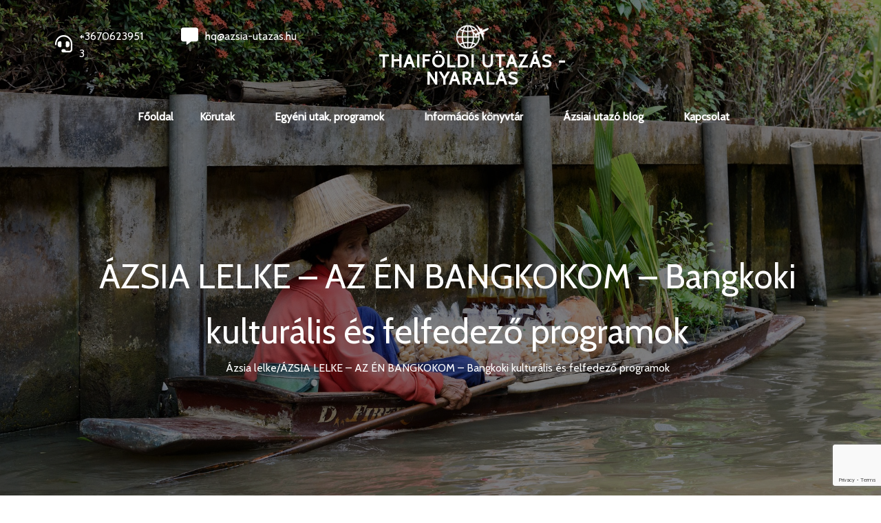

--- FILE ---
content_type: text/html; charset=utf-8
request_url: https://www.google.com/recaptcha/api2/anchor?ar=1&k=6LfnKjEbAAAAAHg3NCp5WKPhMY7hqbz1yXhbfYHM&co=aHR0cHM6Ly90aGFpZm9sZGkuaHU6NDQz&hl=en&v=PoyoqOPhxBO7pBk68S4YbpHZ&size=invisible&anchor-ms=20000&execute-ms=30000&cb=lh10ydpdo2zs
body_size: 49670
content:
<!DOCTYPE HTML><html dir="ltr" lang="en"><head><meta http-equiv="Content-Type" content="text/html; charset=UTF-8">
<meta http-equiv="X-UA-Compatible" content="IE=edge">
<title>reCAPTCHA</title>
<style type="text/css">
/* cyrillic-ext */
@font-face {
  font-family: 'Roboto';
  font-style: normal;
  font-weight: 400;
  font-stretch: 100%;
  src: url(//fonts.gstatic.com/s/roboto/v48/KFO7CnqEu92Fr1ME7kSn66aGLdTylUAMa3GUBHMdazTgWw.woff2) format('woff2');
  unicode-range: U+0460-052F, U+1C80-1C8A, U+20B4, U+2DE0-2DFF, U+A640-A69F, U+FE2E-FE2F;
}
/* cyrillic */
@font-face {
  font-family: 'Roboto';
  font-style: normal;
  font-weight: 400;
  font-stretch: 100%;
  src: url(//fonts.gstatic.com/s/roboto/v48/KFO7CnqEu92Fr1ME7kSn66aGLdTylUAMa3iUBHMdazTgWw.woff2) format('woff2');
  unicode-range: U+0301, U+0400-045F, U+0490-0491, U+04B0-04B1, U+2116;
}
/* greek-ext */
@font-face {
  font-family: 'Roboto';
  font-style: normal;
  font-weight: 400;
  font-stretch: 100%;
  src: url(//fonts.gstatic.com/s/roboto/v48/KFO7CnqEu92Fr1ME7kSn66aGLdTylUAMa3CUBHMdazTgWw.woff2) format('woff2');
  unicode-range: U+1F00-1FFF;
}
/* greek */
@font-face {
  font-family: 'Roboto';
  font-style: normal;
  font-weight: 400;
  font-stretch: 100%;
  src: url(//fonts.gstatic.com/s/roboto/v48/KFO7CnqEu92Fr1ME7kSn66aGLdTylUAMa3-UBHMdazTgWw.woff2) format('woff2');
  unicode-range: U+0370-0377, U+037A-037F, U+0384-038A, U+038C, U+038E-03A1, U+03A3-03FF;
}
/* math */
@font-face {
  font-family: 'Roboto';
  font-style: normal;
  font-weight: 400;
  font-stretch: 100%;
  src: url(//fonts.gstatic.com/s/roboto/v48/KFO7CnqEu92Fr1ME7kSn66aGLdTylUAMawCUBHMdazTgWw.woff2) format('woff2');
  unicode-range: U+0302-0303, U+0305, U+0307-0308, U+0310, U+0312, U+0315, U+031A, U+0326-0327, U+032C, U+032F-0330, U+0332-0333, U+0338, U+033A, U+0346, U+034D, U+0391-03A1, U+03A3-03A9, U+03B1-03C9, U+03D1, U+03D5-03D6, U+03F0-03F1, U+03F4-03F5, U+2016-2017, U+2034-2038, U+203C, U+2040, U+2043, U+2047, U+2050, U+2057, U+205F, U+2070-2071, U+2074-208E, U+2090-209C, U+20D0-20DC, U+20E1, U+20E5-20EF, U+2100-2112, U+2114-2115, U+2117-2121, U+2123-214F, U+2190, U+2192, U+2194-21AE, U+21B0-21E5, U+21F1-21F2, U+21F4-2211, U+2213-2214, U+2216-22FF, U+2308-230B, U+2310, U+2319, U+231C-2321, U+2336-237A, U+237C, U+2395, U+239B-23B7, U+23D0, U+23DC-23E1, U+2474-2475, U+25AF, U+25B3, U+25B7, U+25BD, U+25C1, U+25CA, U+25CC, U+25FB, U+266D-266F, U+27C0-27FF, U+2900-2AFF, U+2B0E-2B11, U+2B30-2B4C, U+2BFE, U+3030, U+FF5B, U+FF5D, U+1D400-1D7FF, U+1EE00-1EEFF;
}
/* symbols */
@font-face {
  font-family: 'Roboto';
  font-style: normal;
  font-weight: 400;
  font-stretch: 100%;
  src: url(//fonts.gstatic.com/s/roboto/v48/KFO7CnqEu92Fr1ME7kSn66aGLdTylUAMaxKUBHMdazTgWw.woff2) format('woff2');
  unicode-range: U+0001-000C, U+000E-001F, U+007F-009F, U+20DD-20E0, U+20E2-20E4, U+2150-218F, U+2190, U+2192, U+2194-2199, U+21AF, U+21E6-21F0, U+21F3, U+2218-2219, U+2299, U+22C4-22C6, U+2300-243F, U+2440-244A, U+2460-24FF, U+25A0-27BF, U+2800-28FF, U+2921-2922, U+2981, U+29BF, U+29EB, U+2B00-2BFF, U+4DC0-4DFF, U+FFF9-FFFB, U+10140-1018E, U+10190-1019C, U+101A0, U+101D0-101FD, U+102E0-102FB, U+10E60-10E7E, U+1D2C0-1D2D3, U+1D2E0-1D37F, U+1F000-1F0FF, U+1F100-1F1AD, U+1F1E6-1F1FF, U+1F30D-1F30F, U+1F315, U+1F31C, U+1F31E, U+1F320-1F32C, U+1F336, U+1F378, U+1F37D, U+1F382, U+1F393-1F39F, U+1F3A7-1F3A8, U+1F3AC-1F3AF, U+1F3C2, U+1F3C4-1F3C6, U+1F3CA-1F3CE, U+1F3D4-1F3E0, U+1F3ED, U+1F3F1-1F3F3, U+1F3F5-1F3F7, U+1F408, U+1F415, U+1F41F, U+1F426, U+1F43F, U+1F441-1F442, U+1F444, U+1F446-1F449, U+1F44C-1F44E, U+1F453, U+1F46A, U+1F47D, U+1F4A3, U+1F4B0, U+1F4B3, U+1F4B9, U+1F4BB, U+1F4BF, U+1F4C8-1F4CB, U+1F4D6, U+1F4DA, U+1F4DF, U+1F4E3-1F4E6, U+1F4EA-1F4ED, U+1F4F7, U+1F4F9-1F4FB, U+1F4FD-1F4FE, U+1F503, U+1F507-1F50B, U+1F50D, U+1F512-1F513, U+1F53E-1F54A, U+1F54F-1F5FA, U+1F610, U+1F650-1F67F, U+1F687, U+1F68D, U+1F691, U+1F694, U+1F698, U+1F6AD, U+1F6B2, U+1F6B9-1F6BA, U+1F6BC, U+1F6C6-1F6CF, U+1F6D3-1F6D7, U+1F6E0-1F6EA, U+1F6F0-1F6F3, U+1F6F7-1F6FC, U+1F700-1F7FF, U+1F800-1F80B, U+1F810-1F847, U+1F850-1F859, U+1F860-1F887, U+1F890-1F8AD, U+1F8B0-1F8BB, U+1F8C0-1F8C1, U+1F900-1F90B, U+1F93B, U+1F946, U+1F984, U+1F996, U+1F9E9, U+1FA00-1FA6F, U+1FA70-1FA7C, U+1FA80-1FA89, U+1FA8F-1FAC6, U+1FACE-1FADC, U+1FADF-1FAE9, U+1FAF0-1FAF8, U+1FB00-1FBFF;
}
/* vietnamese */
@font-face {
  font-family: 'Roboto';
  font-style: normal;
  font-weight: 400;
  font-stretch: 100%;
  src: url(//fonts.gstatic.com/s/roboto/v48/KFO7CnqEu92Fr1ME7kSn66aGLdTylUAMa3OUBHMdazTgWw.woff2) format('woff2');
  unicode-range: U+0102-0103, U+0110-0111, U+0128-0129, U+0168-0169, U+01A0-01A1, U+01AF-01B0, U+0300-0301, U+0303-0304, U+0308-0309, U+0323, U+0329, U+1EA0-1EF9, U+20AB;
}
/* latin-ext */
@font-face {
  font-family: 'Roboto';
  font-style: normal;
  font-weight: 400;
  font-stretch: 100%;
  src: url(//fonts.gstatic.com/s/roboto/v48/KFO7CnqEu92Fr1ME7kSn66aGLdTylUAMa3KUBHMdazTgWw.woff2) format('woff2');
  unicode-range: U+0100-02BA, U+02BD-02C5, U+02C7-02CC, U+02CE-02D7, U+02DD-02FF, U+0304, U+0308, U+0329, U+1D00-1DBF, U+1E00-1E9F, U+1EF2-1EFF, U+2020, U+20A0-20AB, U+20AD-20C0, U+2113, U+2C60-2C7F, U+A720-A7FF;
}
/* latin */
@font-face {
  font-family: 'Roboto';
  font-style: normal;
  font-weight: 400;
  font-stretch: 100%;
  src: url(//fonts.gstatic.com/s/roboto/v48/KFO7CnqEu92Fr1ME7kSn66aGLdTylUAMa3yUBHMdazQ.woff2) format('woff2');
  unicode-range: U+0000-00FF, U+0131, U+0152-0153, U+02BB-02BC, U+02C6, U+02DA, U+02DC, U+0304, U+0308, U+0329, U+2000-206F, U+20AC, U+2122, U+2191, U+2193, U+2212, U+2215, U+FEFF, U+FFFD;
}
/* cyrillic-ext */
@font-face {
  font-family: 'Roboto';
  font-style: normal;
  font-weight: 500;
  font-stretch: 100%;
  src: url(//fonts.gstatic.com/s/roboto/v48/KFO7CnqEu92Fr1ME7kSn66aGLdTylUAMa3GUBHMdazTgWw.woff2) format('woff2');
  unicode-range: U+0460-052F, U+1C80-1C8A, U+20B4, U+2DE0-2DFF, U+A640-A69F, U+FE2E-FE2F;
}
/* cyrillic */
@font-face {
  font-family: 'Roboto';
  font-style: normal;
  font-weight: 500;
  font-stretch: 100%;
  src: url(//fonts.gstatic.com/s/roboto/v48/KFO7CnqEu92Fr1ME7kSn66aGLdTylUAMa3iUBHMdazTgWw.woff2) format('woff2');
  unicode-range: U+0301, U+0400-045F, U+0490-0491, U+04B0-04B1, U+2116;
}
/* greek-ext */
@font-face {
  font-family: 'Roboto';
  font-style: normal;
  font-weight: 500;
  font-stretch: 100%;
  src: url(//fonts.gstatic.com/s/roboto/v48/KFO7CnqEu92Fr1ME7kSn66aGLdTylUAMa3CUBHMdazTgWw.woff2) format('woff2');
  unicode-range: U+1F00-1FFF;
}
/* greek */
@font-face {
  font-family: 'Roboto';
  font-style: normal;
  font-weight: 500;
  font-stretch: 100%;
  src: url(//fonts.gstatic.com/s/roboto/v48/KFO7CnqEu92Fr1ME7kSn66aGLdTylUAMa3-UBHMdazTgWw.woff2) format('woff2');
  unicode-range: U+0370-0377, U+037A-037F, U+0384-038A, U+038C, U+038E-03A1, U+03A3-03FF;
}
/* math */
@font-face {
  font-family: 'Roboto';
  font-style: normal;
  font-weight: 500;
  font-stretch: 100%;
  src: url(//fonts.gstatic.com/s/roboto/v48/KFO7CnqEu92Fr1ME7kSn66aGLdTylUAMawCUBHMdazTgWw.woff2) format('woff2');
  unicode-range: U+0302-0303, U+0305, U+0307-0308, U+0310, U+0312, U+0315, U+031A, U+0326-0327, U+032C, U+032F-0330, U+0332-0333, U+0338, U+033A, U+0346, U+034D, U+0391-03A1, U+03A3-03A9, U+03B1-03C9, U+03D1, U+03D5-03D6, U+03F0-03F1, U+03F4-03F5, U+2016-2017, U+2034-2038, U+203C, U+2040, U+2043, U+2047, U+2050, U+2057, U+205F, U+2070-2071, U+2074-208E, U+2090-209C, U+20D0-20DC, U+20E1, U+20E5-20EF, U+2100-2112, U+2114-2115, U+2117-2121, U+2123-214F, U+2190, U+2192, U+2194-21AE, U+21B0-21E5, U+21F1-21F2, U+21F4-2211, U+2213-2214, U+2216-22FF, U+2308-230B, U+2310, U+2319, U+231C-2321, U+2336-237A, U+237C, U+2395, U+239B-23B7, U+23D0, U+23DC-23E1, U+2474-2475, U+25AF, U+25B3, U+25B7, U+25BD, U+25C1, U+25CA, U+25CC, U+25FB, U+266D-266F, U+27C0-27FF, U+2900-2AFF, U+2B0E-2B11, U+2B30-2B4C, U+2BFE, U+3030, U+FF5B, U+FF5D, U+1D400-1D7FF, U+1EE00-1EEFF;
}
/* symbols */
@font-face {
  font-family: 'Roboto';
  font-style: normal;
  font-weight: 500;
  font-stretch: 100%;
  src: url(//fonts.gstatic.com/s/roboto/v48/KFO7CnqEu92Fr1ME7kSn66aGLdTylUAMaxKUBHMdazTgWw.woff2) format('woff2');
  unicode-range: U+0001-000C, U+000E-001F, U+007F-009F, U+20DD-20E0, U+20E2-20E4, U+2150-218F, U+2190, U+2192, U+2194-2199, U+21AF, U+21E6-21F0, U+21F3, U+2218-2219, U+2299, U+22C4-22C6, U+2300-243F, U+2440-244A, U+2460-24FF, U+25A0-27BF, U+2800-28FF, U+2921-2922, U+2981, U+29BF, U+29EB, U+2B00-2BFF, U+4DC0-4DFF, U+FFF9-FFFB, U+10140-1018E, U+10190-1019C, U+101A0, U+101D0-101FD, U+102E0-102FB, U+10E60-10E7E, U+1D2C0-1D2D3, U+1D2E0-1D37F, U+1F000-1F0FF, U+1F100-1F1AD, U+1F1E6-1F1FF, U+1F30D-1F30F, U+1F315, U+1F31C, U+1F31E, U+1F320-1F32C, U+1F336, U+1F378, U+1F37D, U+1F382, U+1F393-1F39F, U+1F3A7-1F3A8, U+1F3AC-1F3AF, U+1F3C2, U+1F3C4-1F3C6, U+1F3CA-1F3CE, U+1F3D4-1F3E0, U+1F3ED, U+1F3F1-1F3F3, U+1F3F5-1F3F7, U+1F408, U+1F415, U+1F41F, U+1F426, U+1F43F, U+1F441-1F442, U+1F444, U+1F446-1F449, U+1F44C-1F44E, U+1F453, U+1F46A, U+1F47D, U+1F4A3, U+1F4B0, U+1F4B3, U+1F4B9, U+1F4BB, U+1F4BF, U+1F4C8-1F4CB, U+1F4D6, U+1F4DA, U+1F4DF, U+1F4E3-1F4E6, U+1F4EA-1F4ED, U+1F4F7, U+1F4F9-1F4FB, U+1F4FD-1F4FE, U+1F503, U+1F507-1F50B, U+1F50D, U+1F512-1F513, U+1F53E-1F54A, U+1F54F-1F5FA, U+1F610, U+1F650-1F67F, U+1F687, U+1F68D, U+1F691, U+1F694, U+1F698, U+1F6AD, U+1F6B2, U+1F6B9-1F6BA, U+1F6BC, U+1F6C6-1F6CF, U+1F6D3-1F6D7, U+1F6E0-1F6EA, U+1F6F0-1F6F3, U+1F6F7-1F6FC, U+1F700-1F7FF, U+1F800-1F80B, U+1F810-1F847, U+1F850-1F859, U+1F860-1F887, U+1F890-1F8AD, U+1F8B0-1F8BB, U+1F8C0-1F8C1, U+1F900-1F90B, U+1F93B, U+1F946, U+1F984, U+1F996, U+1F9E9, U+1FA00-1FA6F, U+1FA70-1FA7C, U+1FA80-1FA89, U+1FA8F-1FAC6, U+1FACE-1FADC, U+1FADF-1FAE9, U+1FAF0-1FAF8, U+1FB00-1FBFF;
}
/* vietnamese */
@font-face {
  font-family: 'Roboto';
  font-style: normal;
  font-weight: 500;
  font-stretch: 100%;
  src: url(//fonts.gstatic.com/s/roboto/v48/KFO7CnqEu92Fr1ME7kSn66aGLdTylUAMa3OUBHMdazTgWw.woff2) format('woff2');
  unicode-range: U+0102-0103, U+0110-0111, U+0128-0129, U+0168-0169, U+01A0-01A1, U+01AF-01B0, U+0300-0301, U+0303-0304, U+0308-0309, U+0323, U+0329, U+1EA0-1EF9, U+20AB;
}
/* latin-ext */
@font-face {
  font-family: 'Roboto';
  font-style: normal;
  font-weight: 500;
  font-stretch: 100%;
  src: url(//fonts.gstatic.com/s/roboto/v48/KFO7CnqEu92Fr1ME7kSn66aGLdTylUAMa3KUBHMdazTgWw.woff2) format('woff2');
  unicode-range: U+0100-02BA, U+02BD-02C5, U+02C7-02CC, U+02CE-02D7, U+02DD-02FF, U+0304, U+0308, U+0329, U+1D00-1DBF, U+1E00-1E9F, U+1EF2-1EFF, U+2020, U+20A0-20AB, U+20AD-20C0, U+2113, U+2C60-2C7F, U+A720-A7FF;
}
/* latin */
@font-face {
  font-family: 'Roboto';
  font-style: normal;
  font-weight: 500;
  font-stretch: 100%;
  src: url(//fonts.gstatic.com/s/roboto/v48/KFO7CnqEu92Fr1ME7kSn66aGLdTylUAMa3yUBHMdazQ.woff2) format('woff2');
  unicode-range: U+0000-00FF, U+0131, U+0152-0153, U+02BB-02BC, U+02C6, U+02DA, U+02DC, U+0304, U+0308, U+0329, U+2000-206F, U+20AC, U+2122, U+2191, U+2193, U+2212, U+2215, U+FEFF, U+FFFD;
}
/* cyrillic-ext */
@font-face {
  font-family: 'Roboto';
  font-style: normal;
  font-weight: 900;
  font-stretch: 100%;
  src: url(//fonts.gstatic.com/s/roboto/v48/KFO7CnqEu92Fr1ME7kSn66aGLdTylUAMa3GUBHMdazTgWw.woff2) format('woff2');
  unicode-range: U+0460-052F, U+1C80-1C8A, U+20B4, U+2DE0-2DFF, U+A640-A69F, U+FE2E-FE2F;
}
/* cyrillic */
@font-face {
  font-family: 'Roboto';
  font-style: normal;
  font-weight: 900;
  font-stretch: 100%;
  src: url(//fonts.gstatic.com/s/roboto/v48/KFO7CnqEu92Fr1ME7kSn66aGLdTylUAMa3iUBHMdazTgWw.woff2) format('woff2');
  unicode-range: U+0301, U+0400-045F, U+0490-0491, U+04B0-04B1, U+2116;
}
/* greek-ext */
@font-face {
  font-family: 'Roboto';
  font-style: normal;
  font-weight: 900;
  font-stretch: 100%;
  src: url(//fonts.gstatic.com/s/roboto/v48/KFO7CnqEu92Fr1ME7kSn66aGLdTylUAMa3CUBHMdazTgWw.woff2) format('woff2');
  unicode-range: U+1F00-1FFF;
}
/* greek */
@font-face {
  font-family: 'Roboto';
  font-style: normal;
  font-weight: 900;
  font-stretch: 100%;
  src: url(//fonts.gstatic.com/s/roboto/v48/KFO7CnqEu92Fr1ME7kSn66aGLdTylUAMa3-UBHMdazTgWw.woff2) format('woff2');
  unicode-range: U+0370-0377, U+037A-037F, U+0384-038A, U+038C, U+038E-03A1, U+03A3-03FF;
}
/* math */
@font-face {
  font-family: 'Roboto';
  font-style: normal;
  font-weight: 900;
  font-stretch: 100%;
  src: url(//fonts.gstatic.com/s/roboto/v48/KFO7CnqEu92Fr1ME7kSn66aGLdTylUAMawCUBHMdazTgWw.woff2) format('woff2');
  unicode-range: U+0302-0303, U+0305, U+0307-0308, U+0310, U+0312, U+0315, U+031A, U+0326-0327, U+032C, U+032F-0330, U+0332-0333, U+0338, U+033A, U+0346, U+034D, U+0391-03A1, U+03A3-03A9, U+03B1-03C9, U+03D1, U+03D5-03D6, U+03F0-03F1, U+03F4-03F5, U+2016-2017, U+2034-2038, U+203C, U+2040, U+2043, U+2047, U+2050, U+2057, U+205F, U+2070-2071, U+2074-208E, U+2090-209C, U+20D0-20DC, U+20E1, U+20E5-20EF, U+2100-2112, U+2114-2115, U+2117-2121, U+2123-214F, U+2190, U+2192, U+2194-21AE, U+21B0-21E5, U+21F1-21F2, U+21F4-2211, U+2213-2214, U+2216-22FF, U+2308-230B, U+2310, U+2319, U+231C-2321, U+2336-237A, U+237C, U+2395, U+239B-23B7, U+23D0, U+23DC-23E1, U+2474-2475, U+25AF, U+25B3, U+25B7, U+25BD, U+25C1, U+25CA, U+25CC, U+25FB, U+266D-266F, U+27C0-27FF, U+2900-2AFF, U+2B0E-2B11, U+2B30-2B4C, U+2BFE, U+3030, U+FF5B, U+FF5D, U+1D400-1D7FF, U+1EE00-1EEFF;
}
/* symbols */
@font-face {
  font-family: 'Roboto';
  font-style: normal;
  font-weight: 900;
  font-stretch: 100%;
  src: url(//fonts.gstatic.com/s/roboto/v48/KFO7CnqEu92Fr1ME7kSn66aGLdTylUAMaxKUBHMdazTgWw.woff2) format('woff2');
  unicode-range: U+0001-000C, U+000E-001F, U+007F-009F, U+20DD-20E0, U+20E2-20E4, U+2150-218F, U+2190, U+2192, U+2194-2199, U+21AF, U+21E6-21F0, U+21F3, U+2218-2219, U+2299, U+22C4-22C6, U+2300-243F, U+2440-244A, U+2460-24FF, U+25A0-27BF, U+2800-28FF, U+2921-2922, U+2981, U+29BF, U+29EB, U+2B00-2BFF, U+4DC0-4DFF, U+FFF9-FFFB, U+10140-1018E, U+10190-1019C, U+101A0, U+101D0-101FD, U+102E0-102FB, U+10E60-10E7E, U+1D2C0-1D2D3, U+1D2E0-1D37F, U+1F000-1F0FF, U+1F100-1F1AD, U+1F1E6-1F1FF, U+1F30D-1F30F, U+1F315, U+1F31C, U+1F31E, U+1F320-1F32C, U+1F336, U+1F378, U+1F37D, U+1F382, U+1F393-1F39F, U+1F3A7-1F3A8, U+1F3AC-1F3AF, U+1F3C2, U+1F3C4-1F3C6, U+1F3CA-1F3CE, U+1F3D4-1F3E0, U+1F3ED, U+1F3F1-1F3F3, U+1F3F5-1F3F7, U+1F408, U+1F415, U+1F41F, U+1F426, U+1F43F, U+1F441-1F442, U+1F444, U+1F446-1F449, U+1F44C-1F44E, U+1F453, U+1F46A, U+1F47D, U+1F4A3, U+1F4B0, U+1F4B3, U+1F4B9, U+1F4BB, U+1F4BF, U+1F4C8-1F4CB, U+1F4D6, U+1F4DA, U+1F4DF, U+1F4E3-1F4E6, U+1F4EA-1F4ED, U+1F4F7, U+1F4F9-1F4FB, U+1F4FD-1F4FE, U+1F503, U+1F507-1F50B, U+1F50D, U+1F512-1F513, U+1F53E-1F54A, U+1F54F-1F5FA, U+1F610, U+1F650-1F67F, U+1F687, U+1F68D, U+1F691, U+1F694, U+1F698, U+1F6AD, U+1F6B2, U+1F6B9-1F6BA, U+1F6BC, U+1F6C6-1F6CF, U+1F6D3-1F6D7, U+1F6E0-1F6EA, U+1F6F0-1F6F3, U+1F6F7-1F6FC, U+1F700-1F7FF, U+1F800-1F80B, U+1F810-1F847, U+1F850-1F859, U+1F860-1F887, U+1F890-1F8AD, U+1F8B0-1F8BB, U+1F8C0-1F8C1, U+1F900-1F90B, U+1F93B, U+1F946, U+1F984, U+1F996, U+1F9E9, U+1FA00-1FA6F, U+1FA70-1FA7C, U+1FA80-1FA89, U+1FA8F-1FAC6, U+1FACE-1FADC, U+1FADF-1FAE9, U+1FAF0-1FAF8, U+1FB00-1FBFF;
}
/* vietnamese */
@font-face {
  font-family: 'Roboto';
  font-style: normal;
  font-weight: 900;
  font-stretch: 100%;
  src: url(//fonts.gstatic.com/s/roboto/v48/KFO7CnqEu92Fr1ME7kSn66aGLdTylUAMa3OUBHMdazTgWw.woff2) format('woff2');
  unicode-range: U+0102-0103, U+0110-0111, U+0128-0129, U+0168-0169, U+01A0-01A1, U+01AF-01B0, U+0300-0301, U+0303-0304, U+0308-0309, U+0323, U+0329, U+1EA0-1EF9, U+20AB;
}
/* latin-ext */
@font-face {
  font-family: 'Roboto';
  font-style: normal;
  font-weight: 900;
  font-stretch: 100%;
  src: url(//fonts.gstatic.com/s/roboto/v48/KFO7CnqEu92Fr1ME7kSn66aGLdTylUAMa3KUBHMdazTgWw.woff2) format('woff2');
  unicode-range: U+0100-02BA, U+02BD-02C5, U+02C7-02CC, U+02CE-02D7, U+02DD-02FF, U+0304, U+0308, U+0329, U+1D00-1DBF, U+1E00-1E9F, U+1EF2-1EFF, U+2020, U+20A0-20AB, U+20AD-20C0, U+2113, U+2C60-2C7F, U+A720-A7FF;
}
/* latin */
@font-face {
  font-family: 'Roboto';
  font-style: normal;
  font-weight: 900;
  font-stretch: 100%;
  src: url(//fonts.gstatic.com/s/roboto/v48/KFO7CnqEu92Fr1ME7kSn66aGLdTylUAMa3yUBHMdazQ.woff2) format('woff2');
  unicode-range: U+0000-00FF, U+0131, U+0152-0153, U+02BB-02BC, U+02C6, U+02DA, U+02DC, U+0304, U+0308, U+0329, U+2000-206F, U+20AC, U+2122, U+2191, U+2193, U+2212, U+2215, U+FEFF, U+FFFD;
}

</style>
<link rel="stylesheet" type="text/css" href="https://www.gstatic.com/recaptcha/releases/PoyoqOPhxBO7pBk68S4YbpHZ/styles__ltr.css">
<script nonce="MIwoYEymnz3sjDQqs3bjxw" type="text/javascript">window['__recaptcha_api'] = 'https://www.google.com/recaptcha/api2/';</script>
<script type="text/javascript" src="https://www.gstatic.com/recaptcha/releases/PoyoqOPhxBO7pBk68S4YbpHZ/recaptcha__en.js" nonce="MIwoYEymnz3sjDQqs3bjxw">
      
    </script></head>
<body><div id="rc-anchor-alert" class="rc-anchor-alert"></div>
<input type="hidden" id="recaptcha-token" value="[base64]">
<script type="text/javascript" nonce="MIwoYEymnz3sjDQqs3bjxw">
      recaptcha.anchor.Main.init("[\x22ainput\x22,[\x22bgdata\x22,\x22\x22,\[base64]/[base64]/[base64]/[base64]/cjw8ejpyPj4+eil9Y2F0Y2gobCl7dGhyb3cgbDt9fSxIPWZ1bmN0aW9uKHcsdCx6KXtpZih3PT0xOTR8fHc9PTIwOCl0LnZbd10/dC52W3ddLmNvbmNhdCh6KTp0LnZbd109b2Yoeix0KTtlbHNle2lmKHQuYkImJnchPTMxNylyZXR1cm47dz09NjZ8fHc9PTEyMnx8dz09NDcwfHx3PT00NHx8dz09NDE2fHx3PT0zOTd8fHc9PTQyMXx8dz09Njh8fHc9PTcwfHx3PT0xODQ/[base64]/[base64]/[base64]/bmV3IGRbVl0oSlswXSk6cD09Mj9uZXcgZFtWXShKWzBdLEpbMV0pOnA9PTM/bmV3IGRbVl0oSlswXSxKWzFdLEpbMl0pOnA9PTQ/[base64]/[base64]/[base64]/[base64]\x22,\[base64]\x22,\x22cMKJw40gw5V3IAELN2ZLw77Cu8O1SGdTB8O6w53CiMOywq5Dwr3DolBJBcKow5JbFQTCvMK/[base64]/DqDZyw7tfw6nDvWDDrTTCpcKTwotUGcO1JsKfLSLCtMKaZsKKw6Flw43CpQ9iwo0HNmnDnzhkw4wqBAZNSn/CrcK/wp/DjcODcAxJwoLCpnAVVMO9ERNEw49QwrHCj07CnULDsUzCs8OdwosEw45RwqHCgMOAR8OIdATCvcK4wqYMw6hWw7dkw7VRw4QZwqRaw5QoBUJXw602G2UlTS/[base64]/CjWRLbDcEw4LDmcOOw754wqcqw6rDqMKoFAvDlsKiwrQAwqk3GMO9RxLCuMOewpPCtMObwp/Dm3wCw5zDggUwwoYXQBLCqcOvNSBIWD42MMOWVMOyL0BgN8KIw7rDp2ZTwo84EEPDn3RSw5zChWbDlcKlBwZ1w4/CiWdcwrbCpBtLXVPDmBrCszDCqMObwoPDpcOLf0fDsB/DhMO9KStDw6/Cgm9Swr4sVsK2AcOUWhh2woFdcsK8DHQTwr8ewp3DjcKPCsO4cz/[base64]/w4jDgMKtwpzCghxkwqUwwrMpw7zCicOFamnCnHLCi8KEQxY6wr9Dw5JUJ8K4djcawoHCiMOuw48eFRYte8KibsKhe8OZeWs2w6Ztw7V1QsKEWMK6BMOjccOqw5pDw4bDs8Kzw5jCk1oVEMO0w6wow5vCgcKBwoE6w7BpdnxoYsOaw580wqgneCLDlk3Cr8OVCB/Do8OzwprCjxPDvyhxUBU6JA7CoFbDi8KZTQN1woXDqsKPByEZLsOeB0AIwqFDw7E1JsOTw7TCrjkDwrANLHDDhDvDv8Ozw7cqBcOSGMKawqEzXiLDhsOewp/[base64]/CRcxw47DtMOJPsKHdmLCkMOXw7jCqcKsw7nDqMK0wqnCrwLCgsKKwr0BwqnClcKbK2/CsShbJcO/[base64]/CgsO6RjR5PmZTacKHRcKmdMK/w6bChcOawqQmwrEPWHfCgMOCBAkZwrjDm8K+QjAIH8K9AGvClUAPwrkmLsOGw4sKwr9uCEdvDzgZw44SM8K/w53DhQc5VBbCkMKATmzChcOGw7xmAD5uNEHDi0HCiMKZw6/[base64]/[base64]/L8KXw7kjwqZ/wr7CiRtzwpZ8DDpTeQh9GsOZD8Oywq5FwqbDrsK5wqVRE8KQwqtAEcKtwrMWOiwgwopuw5nChcOGMcOMwp7Dm8O/w4bCs8OLeF0AFSLCgx1LK8KXwrLDuDXDlQrDsBTCjcOBwo4GAXrDjF3DuMKXZsOswpkew5ACw5LCjMOuwqhNAx/CoxFkcAMkwqfCh8KhTMO1w4XCtSx1wq8UERvDnMO8eMOGLsKuaMKvw7vCmHN7w53CpcOwwpJRwpXCq2XDk8K8KsOaw61uwqvDkSzCs3x5fzzCjcKPw5ZuTx/[base64]/DmV7DlcOOGSrDgxHDlMOmOcK/wo7CksOBw6skw4XDjXrCiTsdZmQVw7/[base64]/DgQIeTQp9wqsBaMKWw5TDu3fDt8KkwofDkhVcI8OcQcKYTHHDoDLCtR8zDBTDn1JJCcORC1PDgcODwo8NL1fClGLDtCbChcO6P8KHOcOVwpzDs8OAwr8aKUdnwp/CqMOebMOVPhljw7AEw63DiyQ2w6vCv8K/worCvMK0w4UJFHhHJsORRcKQw7fCuMKtKUvDg8Kow6Y/b8Kmwr9Yw7Anw7HCicOLF8KaDE9JJ8KERxnCj8KcCn1Zwp4RwrxIJsKXZMOTZRZRw5gnw6bCtcK8UDbDhsKTwpDDo3wABcKaa2I9ZMOQLTrCj8KiScKDZcKrIlTChQ/CscKwZ1YtSApVwp0yaHJMw7fCmi7Ctj/DijnCmwVpSsONE2t4w7tyworDu8KYw6PDqsKKYzx+w5vDuCN2w5APRz1ACDjCgkDCj3/CsMKLwoo2w4LDqsOaw79OOBAkTsOEwq/[base64]/Dt39OW8Ksw6A3XMOsw6nCnjcgw4zCtcKWQxldwq8eeMO1JsOEwoNVL27DqGBDYMOIKSLCvsKFHsKua13DuFHDuMO9eQgQwr53wqvCmxDChhfCrwTCmMOXwqvClMK1FsOmw5lbIsOYw5UNwpdsTsOuEQ3CrA49wpjDgcKfw6jDtz/Cg1TCiAxNNsOgfcKnDC3ClcOiw5cvw4QGVzzCth/Cv8KkwpjCvcKcwoDDhMKywrPCjVrDmyVECXLCujBHw6TDj8OqAlhtN1NKwpnCvcOXw4ZuZsKyYMK1KTs3w5LDj8KNwpjDjMKnRTbDm8Kuw55xwqTCtiNpUMKpw5hqWjzDjcOxTsO0JF3DmG0tRB5vQcOCPsKcwpw7VsOgwo/[base64]/w5EdHMK+w4NpCUTCl0DCm1ccwrrDu3vDjFzCksKwe8OVwroDwpXCjU3DolXDpsKgFHTDqMOxA8Klw4DDglA3KGjDvMKNbUPCuHRJw4/DhsKcCUjDssOBwrM+wqk2PcKkd8KyeWzCn0/ChCETw6ZQZFXCh8KWw5LCv8OUw77CnsOBw6AqwrNEwprCk8KdwqTCqcKtwrEpw6fCmznDhUpEw4/DqMKPwqnDgMK1wq/Ch8KoC3bCnMKvJUoIMsKxGcKjHCnDvcKgw596w7nCjcOmwpHDrBd/VMKnR8Kxw7bCh8O6PTHCkDlQwqvDk8OkwqrDp8Kiw5Emw4EowqrDg8KIw4TClMKZGcO0bGPDmsK/UMORD0nDtMOmCEHCmsOfYlLCtcKDW8OLQMOkwrkCw5M0wrN0wrbDojzChcOAT8K+w5nCowzDpCofEgXCm3Q8U3nDiBbCnk7DshnDu8KBw7Eyw73CkMOew5scw4gddEwRwrARL8OxaMOIOcKmwoIfw7c9w5DCiw3DiMOwVcOkw57CtMOEw4V8fTPCuT/ChsKtwr7CpCpCNSd1w5J2JMKswqdCSsOyw7pBwq5MDMOtEy1qwq3DmMKiFMO8w6hzRx3CqAPCihXCiXEcQh7ChHHDmMOoN1gaw6lXwpXCoWdqbwEtcMKTJTnClsOSY8Ogwq80YsOOw551w5LCjMOLw6Uzw5A4w6UiVMK8w4MzBETDuT9yw5Q8w63CosO/PAgTA8KWMwvDly/ClRtJIw01wqZqworCvA7CuDDDu1opwqHCl2PDn3dhwpUPwr3ClynDkMKJw6k3Ek4cMcKFw7LClcOLw6jDrcOTwpHCpUE2esO4w71xw4zDqMKUDmFkwq/Dq0k4b8K+wqDDpMO2OMOgw7MRcMO5UcO0bkUAw4FCEcKrw7/DogfCucKSSToLXS8Uw7LDmT4JwqzDvTxOWsO+wocnScOHw6bDt1bDiMOhwqnCqUojB3XDosKWDwTDrmdXOiHDtMO5wojCn8K1wqLCuRXCvsKiLDnCnsKnwpIIw4XCqX0tw6cEHMKDWMKRwqrCscKEJB5Vw5fDhlU3eGwhPsKQw70QdcOlwo3Dmk/DiSoqVMO3FgPDosO4wpTDscK5wp7Dp0cHWgcvWgR5AMK+w71ZRmbDosOaXsKBcSvDkDLCgTHDlMObw6zCuHTDl8KFwpnDs8OFMsOJYMK3cmzDtDwDYMOlw4jDtsKzw4TDncOfw7FqwoN2w5PDl8KZaMKywpPCkWDCocKaKRfDpMKnwqdGaF3CkcO/J8KuGMKCw7zCpsK6exTCoVjCq8KAw5AHwqlpw5NYX0UlfApRwp7DljDCrAcgbAxLw5YHfBIFMcOOOllXw7R3FnsFwoAXWcKnTMKveCLDqGHDm8KDw7/Dl1jCvsOvGBcpHDnDi8K6w7HDt8O4TcOWKsOrw43CrFnDgsK3AEfCiMKDA8OVworCgsOSEh7CuXbDmFvDrMKGbMOnacOOeMK0wokxSMOnworCq8OKdhfCuAUnwovCsl8iwo1aw4vDpMKfw7d0FsOTwp/Ds2DDm0zDvcKGDGt8RcO3w7DCscK+MGgNw6LCnsKQw4o5EcOvwrfDhFdWw4HDiggswr/[base64]/[base64]/CosK9w5kPZsOhBXLDunA+Dhh5IsKgwoJCCyfDi2nDmQhWIhdGYSzCgsOMw5jCo0nCpAwATTlfwowjS3ISwovCs8KAwr5gw5BOw7bCkMKQwqkjw5kywpbDjQ/CjhPCkMKAwrLDqiLDjknDncOawq0MwoFBw4ADNcOIwpjDoAQiYMKBw4wzWMOnC8OLbcKtaFctAMKoCsKfdmM9RF1Jw4wuw6fClW81ScO1GGQnwoJrJHTCjwTDgMOYwo0AwpjCjsKAwq/DvFDDpml/wr4kYsOVw6Bjw7/CnsOvJMKWw6fCmxAbwrUyD8KWw5cMTVI9w6bDrMKsOMOjw7dHWATCqMOMUMKZw67DvsO7w6t3JMOzwo3Ch8O/V8KUGF/DvcOLwrrDuSXDtQzDr8Krw7zCoMKuBMOewp3Cr8OpXkPCvlzDuQ7Dp8O6woZDwprDsXAhw5F0w6pTF8KJwozCgSXDgsKmJMKtHzpFMsKQBAjCn8OIGDtuMsKcJsK5w6tgwr3ClghMPMOdw7gWNnrDnsO+w7/[base64]/DoMOww70+woDDk8KTScKyw7R3w4vCkXfDpzvDohB+eXY7JcO9PGxjw7fCulFpOcOBw6NlcknDvWMQw48Tw65aPiTDqB83w5/[base64]/[base64]/[base64]/[base64]/Di8OPw55wwrHCrSlYwoluwo4nw5JzwoHDkMKpDcOjwoA/w4RpE8KvXMOAdDTDmmPCm8OcWsKeXMKJwpVrw59nP8OPw5kJw4lLw4ItX8KGw7nCl8OUYXk7w7sewp7DiMO7B8O1w6TDjsK+wp0Xw7zDgcKWw73CssOpCllDwolfwqJdNTJxw4JkBsO3IMKPwqZAwpkAwpnDqMKOw6UIMMKNwpnCnsKQJUjDncK9VXVow69DZG/CisOtLcORwqzDosKMw4jDgwoLw4PClsKNwqZMw6bCi3zCq8OjwpHCnMK7woYNBxHDoHF/bMOfdsKIWsK0OsOqbMO9w7BqLjXCpcK1esOAAS1pPMKBw78ww4PCosK8wpM5w5nDr8OHw7LDjUFUbToOYCxWKRzDssO/w7nDqsOZRCJUDjLCksK2AWlPw45HQnxqw5ELcR19AMKGw6fCrCEVWMOOa8OHX8K8w5BHw4/[base64]/CqsOGE8KNwpdSWMKcwptnZcKPwpgyVFLCvsKiw5XCq8Oqw6UuSRxnwobDmg8NV2HCijwlwo0owpLDiCl8wpMwRRRJw7cjwqTDiMK9w57DpiFrwp4GScKFw7U5PsKWwr7DocKCfcKjwq8RDQQxw4zDssK0UE/[base64]/Dn8O4w6UNwqVEw43CncK1MAs+FRHDjnBIBcOgJsOgZl/[base64]/w7lXwofCiw5sPl59wqNHwr9pBkdBZX5bw4wNw61wwoPDgHwyVC3CjMO2wrkMw7Nbw5zDjcOtwq3CgMOPQcOvfilMw5ZmwrsGw5MAw7YHwqXDo2XCpHnDhcKBw5lrNRFOwoXDssOjeMKhAScbwowcJSFWQ8OZaRs2bcOvCsOzw6XDrMKPU0LCisO/QxZnSnlRw5DCrzXDjXjDoF8gNcKXWCnClR5IW8KqOMOzH8Omw4vChMKFJnYfwr3CvcORw50eZj14cErCqxNJw7DDk8KBcHHDjE0cHxDDpA/DmcKbOV9SJ03Cjx5sw5kswr3CrsKbwr/DgnzDhcK4AMOqw7vCjkcuwrDCrFTDvF8kSljDvw1NwqMzNsOMw4l0w7lHwrAdw7o5w41JFsKrwrgUw5fDnDA8DnXCjsKWQ8OhJMOAw4g5HsO2ZHPCmFAswrnCvB7Dn2NtwoYfw6UzAjkrKz/[base64]/DlC/DgMOHw75gwoR2wq3DmsKiw6PCoCx/[base64]/wqEwZWAQTF0Yw4A2wq/[base64]/DoysgEUTDvQQqwqDDpzbDvMK1w6vDuBoBw7bDvDMVw5vCicOWwq7DkMOwOkfClsKHHBw/w5ohwrNdw7nClmzCn3zDniBtBMKWw6gLLsKow7M9DgXDnsORGjxUEsOew4zDiAvClCkxBCxXw4bCl8OIesOfw4Ntw5B9wpkAw79hcMKgw4vDssO3KSnDicOgwobDhsOeMlnCg8KIwqDCoBPDn2TDpsO1RBQ6GsOOw6Buw6/[base64]/JkxVMcOLTsOUwqrClsOmei7DohDChMOcJ8Ozw43Di8KRcDfDpH7DrilKwo7Ck8KoBMOcdRl2XUfDosKQZcKFdsK7UnPDssKyNMKYGDrDiR/DocO/MsKVwoRTwq3CusO9w6vDnBI7GVXDlnYRwp3CscKkc8KbwpHDtwrClcKtwq7CicKFGljCg8OuDkYww7kwLkTCkcOxwr/Dg8O5P3p/w4J8worDiF9ewp4VdG/DliRBw6HCh3PDgEfCrsKKcT/DtcOHwpfDkMKFw487TzZUw7wLCsOTUMObB1nCl8K8wrXDtMOvP8ORwqMoA8OcwrPCiMKEw7NiKcKvUcK/cSDCpsKNwpF6wpNRwqvDo1HCrMOuw4bCjS7CrsKGwq/DtMOCPMOSa0RvwqzCmEs8esKowr/DmMKBw7bCgsKWVcKxw7PDs8KQMMONwp3DgcK4wo3DrV8xK1Q2w4jCvBDDj3x1w6NfBiVZwq4lVcO+wq4lwpfDlsOBFsKmQ1B+SUXDtcOeAwl4RMKKwqNtLsOAw57Cimw/ScO5IsOfw6LCix7DqsOFwolSKcOGwoPDoVNpwp/CvsOrwpoxHQcNbcKaWQ3ClEgLw7wow6LCghfChkfDjMKOw4Unwp/Dk0bCscKZw7TCtiHDtcKVQsOSw6EJRH7CjcKFTCM0wpE6w7/CuMOxwrzDoMOUMcOhwrpTc2HDn8K6fMKMW8OYTsKxwr/DgCPCp8KLw4nChEdHLU4Fw6ZJSgzCrMOxDm9wLXNEw5J1w5vCvcOFMhTCscO6T2TDicO+w6PCo1/DrsKYcMKENMKUwrhNwoYFwo/DsjvCkF7Ch8KxwqBCcG11PcKww4bDtAHDk8OoJBvDv3cSwpXCosObwqYQwr/CjsOvwqrDjA7DvHc8TUPDlRU/IcKQUcOBw5sxXcOeTMOJQEZ+w77Ds8ONcDbDksK3w6UMDGjCosK2wp1JwpsscsOdOcONTQfCr3s/bsKNw4/ClwtgQMK2BcOEw4NoccOlwrFVRWgLw6gSMHbDqsOBw7xOTTDDtEl4KijDrx4/LMOtw5DCpyo6wpjDq8K1w6EeVsKFw6nDrcOgN8OEw6LDgRnDjxJnUsK+wrY7wp1bJMKcwqE6SsKvw5DDnlpvHgzDiic4dnMyw4bCrGfCosKdw5vDpm5LB8OcPi7CowvDnFfDiC/DmDvDscKUw6jDsgRZwrY1L8Kfw6rDv0DDnMOwYcOCw7nDsSMxZlDDo8OxwqjDu2UyLBTDlcKzZsKYw5l3wp/DuMKPeUjClULCogHDocKcwo3Dv0JFe8OmC8K/LsK1wo0FwpzCvBzDgcK6w5Y4K8KUecKfQ8KyQ8Kxw6x4wrtWwqB1UcO7w7nDi8KHw44KwqTDpMO9w7hfwpU+wpgkw4LDtlpIw5lAw7fDoMKIwrvCnxbCrknCiwzDhlvDmMKOwoXDscKxwpMdJQwJW25pQm/CpjDDoMO1w53DlMKFT8K2w45sMiPCjmAEcg/DqXpJTsOcE8KhOjLCjmLDrA7DhFbDlRPDvcOKDSZZw4vDgsOJIG/[base64]/DiMKdLMOJw6ZOwqTDnBHCucKgXTYjGx8Ew6VoIgYAwoQnwrhlIcObPsOGwqMcMlXClD7Dvl/CtMOrw7dOXhFGwqTDk8K3DMO4H8KnwoXCv8KhalYLdQbCkyDCjsKaQ8OCH8KwCkzDs8KES8OxTsKxB8O8w4PDgiXDo3weaMOHwprCoRjDpgEmwqjDpsOHw7fCtcK/MEXCmMKTw7wmw7fCn8Oqw7DDkmnDkcKfwr/Dhh3CtMK1w6bDmHHDhMKyTCrCqsKQwq/DmVTCgRDDsQlww5p3VMKNVcODwpXClR/[base64]/Du8OywprDkcKLBlfCsmRtYADCulnCm8KAYlHChGwwwqPCnMOlwpLDribCq0IPw5/DrMOfwoQ8w5nCosOBccKAJMK3w4PCncOlGikPDULCg8KMf8OswoooAMKgOW7Du8OYAsKuARfDlXHCsMOFw7zClEzCgMKyKcOewqvCuBo9WT/DpwQ2w4zDkMKXRcKdFsK1I8Otw7nDh0TDlMOuwpfCu8OuNE9qwpLCi8KTwqnDjxEqYsKzw43CswgCwrrCvMKfwr7Dv8O9w7fCrcOFEsO0w5bClWfDkjzDmjQswooOwozCrh0Kw4bDt8OQw4jCsilcPQN6HMOtUMK7V8O/F8KTVSpGwolgw6AQwp5lDWTDlhwGAMKBMcKFw5Q8wrLCq8KPZlXCskAjw4EpwovCo0wWwqk9wq8HEGDDlhxZBkZ0w7DDoMObGMKLH0vDuMO/wq5mw5nDsMOYcsKhwr5owqVKF0BPwpNrNQ/CpW7CmXjDjlDDhWbDrmQ+w6vDuSDDt8ODw6LCrybCtMO/dwdzwqV+w446wrfDucO0Tw9cwpIuwqF5cMKWQ8O0XMOyVH1qV8OrBTXDiMKITMKxLz1hwqLCn8OCw4XDlcO/[base64]/w7XDrMKXwr/Dh2/CjEjDpcOEMyrDryDCh8OoNn52wrNvw5zDs8Ozw7lZGzLCjMOGFn12KEEVA8Oawpl1wrpAAD4Hw6lxwqfCgMORw4LDhMO+wqp8d8Krw6tdw4nDhMKAw7x1a8Oeag/DiMOiwqdGFsKfw4bDgMO4e8KEw6xYw7tTw7pFw4XDg8Kcw4oswpfCuSDDjR16w7XDpFnClRRKflPCknLDo8OVw4/CklXCgMKqw4zCpgDDhcOnZMOpw7DCksOrOQhgwpXDsMKVXUbDsiN4w6rDsg8kwqBJBU3Duj9gwq9NNAvDikrDvXXCiwIwElNPPcO/w5IBBMKDPXHDhcOtwpPCssOzXMOBOsK3wrnDhnnDm8OgbjcKw4/[base64]/[base64]/Dn8OaXw4XYcOUQcOAwpjDn8O4HzXDqsKUw7gQw58yaz/Dt8KoQSvCpShgw5nChMKiVcKFwonCgW8Ow5jCi8K6XsOcfMOCw4Z0d2PCvEsQM3tdwqbCnwExBcK2w67CqjnDosOZwoFwPzjCsCXCp8OewpxsLlduwq8QfGTCgD/CsMOkTQk1wqbDhTYJQVFbd28aaz3DsjNBw7U/[base64]/DisO3X0jCpUbCrcOfw5E2wp3ChMKubz3CiXBbfcOPfsOdLCzCrzwDAcKwNBDCrWHDgX4/wp5cXl7Dgy1Gw45qdCfDrjfDoMKAV0nConjDsDTDgcO+MkoFLWI1wpJmwqUZwpR/RSNTwrbCrMKaw7DDtjlIwolhw4vChMO5w6Erw5zDjcOSf3waw4F8Qg12w7nConVib8OcwqrCv1FBdmrCrEBkw4TCiV1Hw6vCpMO3YzNpRDLDrT7CkBkmZyhrw5l+wpk8JsOLw5XCl8KmR1cwwqBdXTLCtcOswqk/wq1HwqHCo2jCssOpFDzDsBFKecOafyjDtSEyTsKTw4U3KEBoBcKtw4pufcKbFcOwQ3FQHQ3CusOjZsKeXFPCqMOwJxrCqxzCsxYMw4TDnEctEcK7wovDvicZOTIuw5TCtMOfTTAfFsO/EcKuw4bCgXXDtcOrLcOpw4pYw4vCr8Kxw6nDuQbDtlDDu8OEw5fCo07DpDDCqMKuw4k5w6h6w7N1VQ53w6DDnsK2w7U/wrDDksK/ZcOqwotpPcOnw6VNEUHCo1VQw5xow7Ubw7oWwpTCvsO3Dk/ChV7Dpg7CtzjCmMKDw4jCu8KPGcOSRcKdVUBhwptnw7bCoj7DvsOfUMKnwrp2w53CnwplHBLDsRjCnQhtwqjDuhU0NwjDpMKTegwWw6B9ScOaKm3DoGByDMOBw4wPw4rDkMK1UzzDuMKAwpNxE8OjUgrDvB45wrNYw5pvNmsewq3Dp8OXw5B6JEljDS/CrcOnIMKbSsKgwrRnMnoaw5cFwqvCiF0jwrfCsMKgN8KLUsKmHcKWZ03CmnAwA3PDpcO3w6lqEsK8w6DDg8KXVV7CuQvDiMOCDsKDwo89wp7Cq8KCwrzDkMKJSMOpw6jCuF8eXsOMwqLCoMOXMQ/Do0opQcOlJmpiw6/DgMOIGXLDqW49d8O6w75ROWRFQirDq8Krw7FdSMOJP13CkH3DmcKtw6cewoo+wr/CvGfDp0MfwoHCmMKLwrRhCsKEfMOrPxTDtcKTPmtNwpx+IlokS0/ChsOmwrAnbEprEcKyw7bCq1PDjcKbw6VUw799wofDqsKkAUETecOjNRrCv2zDm8ORw6t6K37Ct8OBVm/Dv8Ozw746w4NIwqh4L3LDqcO8FMKWaMK/[base64]/[base64]/XsKiw7lsEMKUwpMqDB/Cp8KTwo3CgT5SwoLCoQzCn0bDvj1MeDFIwpbCngrCmsKiQMK4wo0tNMO5b8Oxwr7CsVdFZWg9KsKkw7MJwptlwqhJw6jChQXDv8OOw7cpwpTCuG4Ww7E8SsOOfWnCmcK9w4PDpRfDhMK9woTCsxw/wqpkwpc3wr4xwrMMNsKDX17DnBjDucKWKF3Dr8KowrzCoMO2MCJSw6fDkQtNQjDDoVXDoVoPwod1wpTDtcOeBitiw4UMJMKmKRDDoVRecsO/woHDlCrCtcKYwpUCfy/Ch0Z7MW7CtVYiw4rDhG9OwpDDlsKjX2fDhsOMw7/Dq2JbTWRkw4FfHjjCrFQPwqLDr8KRwrDClxrCisOPQG7CtXTDhmRhPltiw5RQHMOrd8KqwpTDglDDuEXDq3NELWYewrMAE8KIwqY0w4QvTA5hD8O8JnrCh8OfAFYowozCg0fCgHzCnjTCtwAkdiY6wqZCw7/DmyPCv3HCrcK2wqYYw4jDlGVuJiZwwq3CmyUgUTBHDhnCtcKaw5g7wr5mw54ybMOTJMKGw4MNwroOcHrDq8Oaw5tpw5nCqhkdwp0bbsKWw5zDs8OUfsO/[base64]/DmsKtdMKLw4DDksKqw5/[base64]/[base64]/L8KZa8Kzwo7DvnJEw6BOTltow6QowqdKwrNrFRA3wp7CpQcdU8KLwoFJw4TDkB7CsBA3anzDhl7CpcOVwr1SwrLCnRbDgcKjwqfCk8OYTSVYwqjCiMOYU8Obw6nDihTCo1HCiMKMw5vDnsK4GkPCv0vCtVPDoMKiPMOTUlpBXXkhwo3Cvyt7w7zCtsO4ZMOrwoDDmEh/w4F5XcOkwo0qMm9rXhHDv0rCmEJpHsOkw6dhQcOawo0gVgrCuEEswp/[base64]/DrFDCnTjDjG8Ww6BSw4fCl1nDuVEceMOQIH0Nw47Dt8KAMFHDhSvCpcOXwqMbwo8nwqlYQiLDghjCgcKAw6x2wqgFdDEIw4wHN8ODEcOqfcOKwp5vw4bDqWs8w7HDkcKiVkLCg8Kpw6Njwr/CkcKmA8OZXVnCkwbDnTzDonrCtxzDpG9JwqhTwqLDtcO+w68Bwqg3HMOZCjVEw67Co8Oxw5nDkG1Nw4ofw6XDtcK6w61WNEDCvsOKCsOGwpsNwrXCqcKJBMOsNyp5wr4YPmpgw7TDgW/CpxHDiMKKwrFuO3jDtMOaIsOowqYuY3/DucK4YsKNw5PCusOmUsKeKzoPTcOfChkkworCjMKVO8Oow6ImBsK6Q04rU0VWwqBIPcK5w7nDjnPChifDhGQ6wrnCg8OFw4XCiMOSRMKoaz8ewroawok1RcKRw4lPOzJMw519Ync3KsOSw57CocOLKsOWw4/DiVfDmAjCgX3CkQVgC8KcwpsHw4dMw5hfw7NLwoHCsX3DvxhWFTtjdGnDhMO9ScOrXn3CtMOww61kK1pmEMOgw4gFLWJsw6AIEcOzwqYoBBXDp0TCssKaw6ZhRcKeAcOuwpzCscKywoIVGcOFe8OUb8KEw5sGR8OyMV4jMMKYAQ/DlcOMw7VFD8ODEiTDkMKfwqLCsMORwrN9VHZUMUgvwqHCtVA5w5Q7OXnDsGHCmcOWacONwonDhAR5PxrCgEDDon3Dg8OxSMKZw4rDrh3Ctw/[base64]/[base64]/W8KPwqTDs8KoRsO6ZDPDkV3Cii10w7LCnMOXKwzCtMO+OcK+wro4wrPDhzFIw6oJDmgiwpjDiFrDpcOJF8OQw6/DjcOvwpjCuTjDiMKxSsOWwpQawqzDlsKrw7fCmcKKR8KUQCNdVMKrbwbDnhLDmcKPMcONw7vDvsOjIxwfwofCicKWwoAjwqTCvxXDvsOdw7XDnMOywp7CgcO2w4gXGwVFYSTDn1N1wrkAwr0BAX1eInLDk8Onw4/CtVfCssO3dSfCmRbCucKcNMOVFDnClcKaFsOEwqYHN318R8KMwpFawqTCj2ROwozClsKTD8OTwpExw4s/[base64]/CpcKtw49RcsKvX8KSw44jw7bCujhAa8OhDMO7RAkZw4PDhUxEwrNkAMKxTMOQJhLDshcJTsOowr/[base64]/wp0LwqMGJF10wo3DqMK3wobClUh5w4PDr0dUbi1/JcOSwoDCkWvCtRAPwrPDqhBXRlh4KsOmF2jCpsK1wrfDpsKvaXfDrzhWNsKZw58lXGzCpsKfwoNxCBA+bsObw4LDmzTDicO5wroUVzDCtGZyw5R4wrpsBMOIbj/Ds1zDkMOBwpE3w4x5IArCs8KMYnfDg8OXw4TCj8KsRRB5ScKgwpPDi2wkeE97wqEsHUbDjXDCgXlheMOMw4Ypw7rCjWLDrXXCmTXDrkvCkXfDgcKWf8KpTyU1w58DGRZnw6Eqw7lRFMKPKFILblowJTQRwqvCiGDDkiLCucOzw6Utwod/w6/CgMKtw5pwRsOowqnDucOGInXCmGTDi8Kzwr0swoIlw7YTOEnChXVPw4wwahfCmcKqF8O8VDrCh0ppY8OxwpU9NlIgBsODw5PCuCQ1wpPDrMKGw4nDmsO7Ex5QeMKSwqPCtMKFXy/Ci8OFw6jChzHCusOzwrjCi8KywrJKEgHCvMKHfcKmUDjCvsK+wqXCiz0CwoXDiE4Bwr7CtiYww5jDo8Kyw6h7wqdGwqrDk8OeYcOPwoPCqTFFw71pwqgnw5HCqsKBw5cLw79OF8OgIwLDrV/[base64]/w6FuwpzDqMOHRcO7QzHCn8Omw7tzw4bDvcKBacOXw67Dg8OMwoQ8w6zChcOMGm3DgCgvworDq8O3JF9ZfsKcJV7DsMKCw7smw6rDlMO9wrUYwqbDmlBcw7VMwow/wrY0cx3CkSPCk2zCiWrCtcOzRm7CuGJhYMK8Uh3CnMO4w7oRHjFxflF3L8OPw5jCmcOtNnrDh2ANGFU+Z2DCkS1UZyM+WVYnUMKJKHLDtsOncMKewrTDncK5RE4IcBLCl8OsasKiw7PDiEPDt0LDo8KOwq/Ckzl2NMKawrzCrDrCmmvCv8KswpjDgcOMSkdvG03DskI2XT5CJcOTwrHCs252aFVNbB/CvsKeZMK5ZMOUGsO+IcOzwptrGCnDkcOFLV7DpcKVw44AH8OVw45Qwp/CnGgAwpDDgEgQMMOYdMOfXsOkXlXClVHDujl9w77Dug3CsgEzX3bDtMKzc8OoXjTCpklaMsKHwr9dNyHCmTBPw7Jqw57ChsORwrlhXibCuQbCrQAjwprDgj8Ew6fDhndEwq/CjhY8w5vDn3gZwqNUw58AwrtIw4t/w5BnJMK1wrPDok3CsMO5P8KSeMKZwrnCljpDTQhyWsOAw7rCjMOrW8KDw6NjwpgEKAxdw5rCmmYEw5/CvSdZw6nCsUNbw4MWwqnDkhUPwrwrw4jCo8KqXnzDjAZ7a8OXVsKbwo/[base64]/CrcOUFVjDicKBw7k4H1PCvDbDlSQNCcOkalQjw5PCp2PCicKjHkrClQtDw7cTw7bCksKsw4LCjsKpKn/DsXfCvcOTwqnCssOuPcOuwr0Mw7PCksO/[base64]/[base64]/[base64]/[base64]/[base64]/DgA3CtMKvwotSw7hWw5PCiG/Cq8KuPMKTwo8MSi5+wr4Qw6NgQU8IZcKgw7d0wprDiBcmwpDCgWjCtmjCgko4woPCoMOjw6fDtBY8woxHw4RvF8Ogwp/[base64]/wopib8KbAsKwA8KwwrfCisKhUcKQwoh0LzQgesKmOcKSwq8ewp5BVcKDwpI9YQNWw5hfcsKKwpltwofDp3w8ehHDs8OHwpfCkcOEXAjCnsOgwrglwp8Cw7oBIsOCcE0DA8OeNMKXC8OBNR/[base64]/DgH7Di8ODU3vCkW/CrsOFMTnCicKPSFLCrsOUw4oSJCUGwq/DhnIbCcOyW8O6wq/Cu3nCucKBWsKowrfDsQp1KSvClwnDhMK8wrJQwoTCr8OwwpvDjzHChcKEw7jCszwRwo/CglHDtcKDCzgDJBXCjMOwZAjCrcKLw6J3wpLDjXkKw41Bw4HCkg7CmcKmw43CtMOHPMOnBsOxBMOFF8KHw6tsRsOtw6bDuHR5e8OEM8KPTMODLsKJJTvCvMO8wp05Xj7CpXjDlcKLw6/CuDkrwo1qwp3DmDrCpnkcwpTDoMKPw5LDvEBjw7lrCcKlLcOjwrxeFsK8M0BFw7fCkQPDnsOfwqtnCMKmCHgywqo0w6coPy/Cox5Fw59kw5Frw7jDvEPCiF8bw5HDtBkMMFjCsS9Awo7CjmTDpE3DmMK4GmMAw4/Cox/DrgvDh8KIw7PCjMKEw55vwptQNR3Dr31Pw5PCjsKKV8KrwoHCkMK5wrkkHMOoPsO5w7Vuw6N4TBkHG0jCicOtw7/DhirCgEnDp0zDoUwjb18fYQ7ClMK9TWgQw6XCusKEw6UmecODwoQKQBTCqhoJwozDj8OfwqLDpHwpWDzCgFtqwrEDFcODw4HCjTfDlsKMw68Awok/w6Fww6IPwrvDpsO2w4LCoMOZccKvw4hXw4/CjisdIMOxNsOSw4zDlMKFwpbDvMK6ZsKDwq3CrwJkwoZMwpR+aRfDiHzDlC1sZRY5w5RaMsOqM8Kzwqt+DcKQE8O0ahsbwqnChMKtw6LDo0/DjwDDknB/w659wpZVwoLCgCtiwr/[base64]/Cp8KLwqN6w5XCpsOnJ3BCwobDisKmw5dfbMOaw5pFw4LDhMOJwqsJw6daw5rCpMOwSh3DhhLCk8K9eld1w4JsLGfCr8KsNcO6wpRiw41rw6vDt8K3wo1Two3Cg8OBwrTCl0lCEADCn8KKw6jDsw5uw4txw6PCl1pawr7CvFHDhMKmw699wo/CrsOvwrwEQ8OKB8Obwq/[base64]/XcOOZiHDjcKkPMK1w7oRewgaMcOABcOyw5DCgsKAwqtAZ8KtTMOkw6h9w6HDmsKsI0zDgU0nwoh2OVdww7rCixnCrsOJeWRDwqM7OU3Dr8OhwqTCucOVwqvCvMKiwqvDkAkTwr/ClHjCvcKrw5QuQgzDrsO9wpzCp8KuwrNGwovDmDYDeF3Dqw/CjEE5UF7DpwECwo/ChR8EAcOWW3JNJsKCwobDjsOgwrLDjF4oeMK9D8K9HMObw4I0ccKdBMKcw7rDv1/CtcO8wodewr/CjRMZBFjCrMOUwqFcOmkGw55Fwq4WXMKYwofCh2QKwqEAPAPDpcKCw61Pw4DCgMODQMKvQyN5KwNcfMOTwo3Cp8KcRDhIw7oRw7bDhMOpw4kLw5TDmj4Ew5/Ch2bCsEPCu8O/wpcswr7Cv8O5wp0+wpvDucONw77DvMOObcOudDnDlVJ2wpjCucOAw5J5wpDCm8K4w7cdDWPDg8O+w6hUwqJiwoTDrz1vw7RHwonDqWsuwpN0NwLCg8KKw7NXOn4Pw7fCr8OMG0pbEMOUw4g/[base64]/DicOpa3fCvXDDjsKsAUbCpcKQwrvDusO6Ch8tOyNZecKlw5MMGxbCu3xKw7rDhUZPw6wpwrHDhsOBDMOpw6XDtMKtBVfChMOWB8KLwos+wqnDmsOWOGfDnng5w6zDiw4hT8KnV2Uzw4rCicOYw6vDj8KkLCnCohoLI8K6PMK4ZMKFw65yBW7DjcOsw6TCvMO/wr3DicKnw5MtKsOzwoPCjsO8VRvCm8KsJsOKw5F7wpjCusKPwpZ7F8ObGsKiwposwpPCpMKeSFPDkMKEw5zDjlsAwoMfbsK4wphDRjHDosOPHwJtw5bCh35OwqXDuhLCtR/DjTrCniRwwofDh8Knwp/CnMOwwo4CesOWQ8O9UsKVOm/[base64]/DlMKLCMOTE2bCsxjDm8OwSEx4XTbCpMKDw6cMw5hRZMOWbcKNwoPCjMKscxlKwrBwesO1DsKqw7/[base64]/CqMK/AFdew65Lw4zDrjZhw6XDsMKoNi7Dg8Kbw7NgPcOwMsKmwozDlMOyWsOGUylUwpczK8OCfsKpwovDiAR6woB2Gjx3w7/DrMKDKsOEwpwfwofDiMO9wprCpThcN8Kdf8O/JBnDjVrCssOrwr/[base64]/CkRNrZcOaWsOOwqxiB1zDkFTDgwzDoBPCs8Kdw49tw6HDgMOMw7RZMDvCvQLDlRhow5gpYH/CnHzDpsK7w4JYJ1Zrw6/Cm8Kxw4vCgMKmFGMow7sTwqZ9DGIKS8KJCyjDjcONwqzCv8KowrfCkcOdw6vCn2jCmMOWS3HCkC48RUFbw7/[base64]/CjMOxwqxpJUvChWVLwodIw6AhOMOQNsK/wqQkw4Nbw4hVwoBuZEzDpAvCtC/Dv3hBw4HDrsKXTMOYw4nDlsOPwrzDrcKNwoHDqsKrw5zCr8O7EXN+RFBvwoLCqAhpVMK9OMOGDsK9woYNwozDoyE5woE8woV1wro0eEw7w45Rc2YRR8KQLcKlYXAXw4DCsMOuw4nDqRIaV8OPQTzCqcOSEcK/eHbCvMO+wqYLPcOfY8Kkw6BsS8O7bcKvw40gw5Nfw6vDksK7w4PCvxTCqsKaw6l8ecKSPsKnP8KwYGfDmcKHEDVIfisJw45rwpXCgcO9wqI+w4LClj4Ew4XCp8OSwqrDmMOAwrLCu8KzPMKOOsKmT0cUUMOeZMKKJMO/w6Anw7UgaR8ULMKCw7w3LsK0w4LDscKPw7AtO2jCosOHUsKwwrrDjlzChxEmw41jwopxwpcgNcO+f8K/[base64]/Dp1hHwrRkTMO0MQ19WSpJwo3Cn8KWG13DgMOhw4DDmcOLQAQxDw\\u003d\\u003d\x22],null,[\x22conf\x22,null,\x226LfnKjEbAAAAAHg3NCp5WKPhMY7hqbz1yXhbfYHM\x22,0,null,null,null,1,[21,125,63,73,95,87,41,43,42,83,102,105,109,121],[1017145,884],0,null,null,null,null,0,null,0,null,700,1,null,0,\[base64]/76lBhmnigkZhAoZnOKMAhk\\u003d\x22,0,0,null,null,1,null,0,0,null,null,null,0],\x22https://thaifoldi.hu:443\x22,null,[3,1,1],null,null,null,1,3600,[\x22https://www.google.com/intl/en/policies/privacy/\x22,\x22https://www.google.com/intl/en/policies/terms/\x22],\x22vu9GAT6Kf9OYuxDlKUK5yiQczS3965ZDRBkqdZyTehU\\u003d\x22,1,0,null,1,1768900220262,0,0,[73,24],null,[217,222,240,155,138],\x22RC-3TXn8yGhRCUW8Q\x22,null,null,null,null,null,\x220dAFcWeA7divfKmdRYN-TbloQlTCbdgctLco7kBl7UukYWRnuBd-aHF-JDlLT76gXr0ex2Vv1VaEOEAJI0zh_U03pgs0TqRSGUaA\x22,1768983020062]");
    </script></body></html>

--- FILE ---
content_type: text/css; charset: UTF-8;charset=UTF-8
request_url: https://thaifoldi.hu/wp-content/plugins/pagelayer-pro/css/givecss.php?give=pagelayer-frontend.css%2Cnivo-lightbox.css%2Canimate.min.css%2Cowl.carousel.min.css%2Cowl.theme.default.min.css%2Cfont-awesome5.min.css&premium=%2Cpremium-frontend.css&ver=1.5.9
body_size: 43285
content:
/*
	PageLayer Frontend Framework
*/

[pagelayer-id]{
transition:0.5s;
}

/* Experimental All FLEX code 
.pagelayer-ele,
.pagelayer-ele-wrap,*/

/*Flex - Rows and Cols*/ 
.pagelayer-row,
.pagelayer-inner_row,
.pagelayer-row-holder,
.pagelayer-col,
.pagelayer-col-holder{
box-sizing: border-box;
display: flex;
flex: 1 0 auto;
flex-direction: row;
flex-wrap: wrap;
width:100%;
align-content: stretch;
position: relative;
}

/* The col holder should be flex-start and not stretch because elements in it should take automatic height */
.pagelayer-col,
.pagelayer-col-holder{
align-content: flex-start;
}

/* Each immediate element in the col-holder should have full width */ 
.pagelayer-col-holder>div{
width: 100%;
}

.pagelayer-row.pagelayer-auto .pagelayer-col {
flex-grow: 1; }

.pagelayer-col-1 {
  width: 8.33333%; }

.pagelayer-offset-1 {
  margin-left: 8.33333%; }

.pagelayer-col-2 {
  width: 16.66667%; }

.pagelayer-offset-2 {
  margin-left: 16.66667%; }

.pagelayer-col-3 {
  width: 25%; }

.pagelayer-offset-3 {
  margin-left: 25%; }

.pagelayer-col-4 {
  width: 33.33333%; }

.pagelayer-offset-4 {
  margin-left: 33.33333%; }

.pagelayer-col-5 {
  width: 41.66667%; }

.pagelayer-offset-5 {
  margin-left: 41.66667%; }

.pagelayer-col-6 {
  width: 50%; }

.pagelayer-offset-6 {
  margin-left: 50%; }

.pagelayer-col-7 {
  width: 58.33333%; }

.pagelayer-offset-7 {
  margin-left: 58.33333%; }

.pagelayer-col-8 {
  width: 66.66667%; }

.pagelayer-offset-8 {
  margin-left: 66.66667%; }

.pagelayer-col-9 {
  width: 75%; }

.pagelayer-offset-9 {
  margin-left: 75%; }

.pagelayer-col-10 {
  width: 83.33333%; }

.pagelayer-offset-10 {
  margin-left: 83.33333%; }

.pagelayer-col-11 {
  width: 91.66667%; }

.pagelayer-offset-11 {
  margin-left: 91.66667%; }

.pagelayer-col-12 {
  width: 100%; }

.pagelayer-offset-12 {
  margin-left: 100%; }

.pagelayer-gutters > .pagelayer-col-1 {
  width: calc(8.33333% - 2%); }

.pagelayer-gutters > .pagelayer-offset-1 {
  margin-left: calc(8.33333% + 2%) !important; }

.pagelayer-gutters > .pagelayer-col-2 {
  width: calc(16.66667% - 2%); }

.pagelayer-gutters > .pagelayer-offset-2 {
  margin-left: calc(16.66667% + 2%) !important; }

.pagelayer-gutters > .pagelayer-col-3 {
  width: calc(25% - 2%); }

.pagelayer-gutters > .pagelayer-offset-3 {
  margin-left: calc(25% + 2%) !important; }

.pagelayer-gutters > .pagelayer-col-4 {
  width: calc(33.33333% - 2%); }

.pagelayer-gutters > .pagelayer-offset-4 {
  margin-left: calc(33.33333% + 2%) !important; }

.pagelayer-gutters > .pagelayer-col-5 {
  width: calc(41.66667% - 2%); }

.pagelayer-gutters > .pagelayer-offset-5 {
  margin-left: calc(41.66667% + 2%) !important; }

.pagelayer-gutters > .pagelayer-col-6 {
  width: calc(50% - 2%); }

.pagelayer-gutters > .pagelayer-offset-6 {
  margin-left: calc(50% + 2%) !important; }

.pagelayer-gutters > .pagelayer-col-7 {
  width: calc(58.33333% - 2%); }

.pagelayer-gutters > .pagelayer-offset-7 {
  margin-left: calc(58.33333% + 2%) !important; }

.pagelayer-gutters > .pagelayer-col-8 {
  width: calc(66.66667% - 2%); }

.pagelayer-gutters > .pagelayer-offset-8 {
  margin-left: calc(66.66667% + 2%) !important; }

.pagelayer-gutters > .pagelayer-col-9 {
  width: calc(75% - 2%); }

.pagelayer-gutters > .pagelayer-offset-9 {
  margin-left: calc(75% + 2%) !important; }

.pagelayer-gutters > .pagelayer-col-10 {
  width: calc(83.33333% - 2%); }

.pagelayer-gutters > .pagelayer-offset-10 {
  margin-left: calc(83.33333% + 2%) !important; }

.pagelayer-gutters > .pagelayer-col-11 {
  width: calc(91.66667% - 2%); }

.pagelayer-gutters > .pagelayer-offset-11 {
  margin-left: calc(91.66667% + 2%) !important; }

.pagelayer-gutters > .pagelayer-col-12 {
  width: calc(100% - 2%); }

.pagelayer-gutters > .pagelayer-offset-12 {
  margin-left: calc(100% + 2%) !important; }

.pagelayer-first {
  order: -1; }

.pagelayer-last {
  order: 1; }

/**************My Style for front-end *********/

.pagelayer-img{
vertical-align:bottom;
max-width: 100%;
}

/* To give no decoration to a link for a pagelayer element */
.pagelayer-ele-link{
text-decoration:none;
box-shadow:none !important;
border:none;
}

.pagelayer-bgimg-slider{
position: absolute;
top: 0;
left: 0;
height: 100%;
width: 100%;
}

.pagelayer-bgimg-slide {
position: absolute;
width: 100%;
top: 0;
left: 0;
height: 100%;
transition: all 1s ease-in-out;
background-position: center center;
background-repeat: no-repeat;
background-size: cover;
opacity: 0;
}

.pagelayer-slide-show {
opacity: 1;
}

.pagelayer-row-overlay,
.pagelayer-col-overlay{
position: absolute;
width: 100%;
height: 100%;
right: 0px;
top: 0px;
z-index: -1;
pointer-events:none;
}

.pagelayer-row-shape{
width:100%;
position:absolute;
top:0;
left:0;
right:0;
bottom:0;
line-height:0;
overflow:hidden;
}

.pagelayer-row-svg{
position:relative;
height:100%;
}

.pagelayer-row-svg svg{
width:100%;
position:absolute;
}

.pagelayer-row-svg svg.pagelayer-svg-top{
top:-1px;
}

.pagelayer-row-svg svg.pagelayer-svg-bottom{
bottom:-1px;
}

.pagelayer-height-fit{
height:100vh;
}

.pagelayer-row-wrapper{
width:100%;
}

.pagelayer-background-overlay{
position: absolute;
width: 100%;
top: 0;
left:0;
height: 100%;
overflow: hidden;
}

.pagelayer-background-video{
position: absolute;
width: 100%;
top: 0;
height: 100%;
pointer-events: none;
z-index: 0;
overflow: hidden;
left:0;
}

.pagelayer-background-video iframe,
.pagelayer-background-video video{
position: absolute;
top: 50%;
left: 50%;
-webkit-transform: translateX(-50%) translateY(-50%);
-ms-transform: translateX(-50%) translateY(-50%);
transform: translateX(-50%) translateY(-50%);
max-width: none;
}

.pagelayer-service-container{
position:relative;
-webkit-box-align: start;
-webkit-align-items: flex-start;
-ms-flex-align: start;
align-items: flex-start;
}

.pagelayer-service-image{
line-height:0;
overflow:hidden;
}

.pagelayer-service-image img{
height: auto;
max-width: 100%;
}

.pagelayer-service-btn{
display:inline-block;
position:relative;
z-index:9;
}

.pagelayer-service-details{
width:100%;
}

.pagelayer-service-text{
word-break:break-word;
}

.pagelayer-service-align-left{
display:flex;
}

.pagelayer-service-align-right{
display:flex;
text-align: right;
-webkit-box-orient: horizontal;
-webkit-box-direction: reverse;
flex-direction: row-reverse;
}

.pagelayer-service-align-top{
display:block;
text-align: center;
}

.pagelayer-service-align-top .pagelayer-service-image{
margin:0 auto;
text-align:center;
}

.pagelayer-service-box-centered{
text-align: center;
}

.pagelayer-service-box-media-left,
.pagelayer-service-box-media-right{
display: flex;
}

.pagelayer-service-vertical-top{
align-items: flex-start;
-webkit-align-items: flex-start;
-webkit-box-align: start;
-ms-flex-align: start;
}

.pagelayer-service-vertical-middle{
align-items: center;
-webkit-align-items: center;
-webkit-box-align: center;
-ms-flex-align: center;
}

.pagelayer-service-vertical-bottom{
align-items: flex-end;
-webkit-align-items: flex-end;
-webkit-box-align: end;
-ms-flex-align: end;
}

.pagelayer-service-box-media-right .pagelayer-service-box-media-section{
order: 2;
}
.pagelayer-service-box-media-right .pagelayer-service-box-content-section{
order: 1;
}

.pagelayer-service-box-icon-holder{
display: inline-block;
color:#000000;
text-align: center;
line-height: 1;
font-size: 60px;
}

.pagelayer-service-icon{
line-height: 0;
}

.pagelayer-service-icon.pagelayer-service-framed i{
border:4px solid;
background-color:transparent !important;
}

.pagelayer-service-icon.pagelayer-service-stacked i,
.pagelayer-service-icon.pagelayer-service-framed i{
position:relative;
}

.pagelayer-service-icon.pagelayer-service-stacked i:before,
.pagelayer-service-icon.pagelayer-service-framed i:before{
position: absolute;
top: 50%;
left: 50%;
transform: translate(-50%, -50%);
}

.pagelayer-service-box-icon-holder.square-holder{ 
padding: 15px;
color:#000000; 
}

.pagelayer-service-box-icon-holder.circle-holder{ 
padding: 15px;
color:#000000;
border-radius:50% !Important; 
}

.pagelayer-service-box-icon-holder i{
position: relative;
display: block;
}

.pagelayer-service-heading{
line-height:1;
}

.pagelayer-box-link{
position: absolute;
top: 0;
left: 0;
width: 100%;
height: 100%;
}

/* Icon widget */

.pagelayer-icon-mini{
	font-size: 16px !important;
}

.pagelayer-icon-small{
	font-size: 24px !important;
}

.pagelayer-icon-large{
	font-size: 36px !important;
}

.pagelayer-icon-extra-large{
	font-size: 56px !important;
}

.pagelayer-icon-double-large{
	font-size: 78px !important;
}

.pagelayer-icon-circle,
.pagelayer-icon-outline-circle,
.pagelayer-social-shape-circle .pagelayer-icon-holder{
	border-radius: 50%;
}

.pagelayer-icon-rounded,
.pagelayer-icon-outline-rounded,
.pagelayer-social-shape-rounded .pagelayer-share-content,
.pagelayer-social-shape-rounded .pagelayer-icon-holder{
	border-radius: 10px;
}

/* Icon widget end */

/* Icon animation */
.pagelayer-animation-grow{
transition: transform 400ms;
}

.pagelayer-animation-grow:hover, 
.pagelayer-anim-par:hover .pagelayer-animation-grow{
transform: scale(1.1);
}

.pagelayer-animation-shrink{
transition: transform 400ms;
}

.pagelayer-animation-shrink:hover,
.pagelayer-anim-par:hover .pagelayer-animation-shrink{
transform: scale(0.9);
}

@keyframes pagelayer-animation-pulse{25%{transform:scale(1.1)}75%{transform:scale(0.9)}}

.pagelayer-animation-pulse:hover,
.pagelayer-anim-par:hover .pagelayer-animation-pulse{
animation-name: pagelayer-animation-pulse;
animation-duration: 1s;
animation-timing-function: linear;
animation-iteration-count: infinite;
}

@keyframes pagelayer-animation-pulse-grow{to{transform:scale(1.1)}}

.pagelayer-animation-pulse-grow:hover,
.pagelayer-anim-par:hover .pagelayer-animation-pulse-grow{
animation-name: pagelayer-animation-pulse-grow;
animation-duration: 0.4s;
animation-timing-function: linear;
animation-iteration-count: infinite;
animation-direction:alternate;
}

@keyframes pagelayer-animation-pulse-shrink{to{transform:scale(0.9)}}

.pagelayer-animation-pulse-shrink:hover,
.pagelayer-anim-par:hover .pagelayer-animation-pulse-shrink{
animation-name: pagelayer-animation-pulse-shrink;
animation-duration: 0.4s;
animation-timing-function: linear;
animation-iteration-count: infinite;
animation-direction:alternate;
}

@keyframes pagelayer-animation-push{50%{transform:scale(0.8)}100%{transform:scale(1)}}

.pagelayer-animation-push:hover,
.pagelayer-anim-par:hover .pagelayer-animation-push{
animation-name:pagelayer-animation-push;
animation-duration:0.4s;
animation-timing-function:linear;
animation-iteration-count:1
}

@keyframes pagelayer-animation-pop{50%{transform:scale(1.2)}}

.pagelayer-animation-pop:hover, 
.pagelayer-anim-par:hover .pagelayer-animation-pop{
animation-name:pagelayer-animation-pop;
animation-duration:0.4s;
animation-timing-function:linear;
animation-iteration-count:1
}

@keyframes pagelayer-animation-buzz{
50%{
transform:translateX(3px) rotate(2deg)
}
100%{
transform:translateX(-3px) rotate(-2deg)
}
}

.pagelayer-animation-buzz:hover, 
.pagelayer-anim-par:hover .pagelayer-animation-buzz{
animation-name:pagelayer-animation-buzz;
animation-duration:0.15s;
animation-timing-function:linear;
animation-iteration-count:infinite;
}

@keyframes pagelayer-animation-buzz-out{
10%{transform:translateX(3px) rotate(2deg)}
20%{transform:translateX(-3px) rotate(-2deg)}
30%{transform:translateX(3px) rotate(2deg)}
40%{transform:translateX(-3px) rotate(-2deg)}
50%{transform:translateX(2px) rotate(1deg)}
60%{transform:translateX(-2px) rotate(-1deg)}
70%{transform:translateX(2px) rotate(1deg)}
80%{transform:translateX(-2px) rotate(-1deg)}
90%{transform:translateX(1px) rotate(0)}
100%{transform:translateX(-1px) rotate(0)}
}

.pagelayer-animation-buzz-out:hover, 
.pagelayer-anim-par:hover .pagelayer-animation-buzz-out{
animation-name:pagelayer-animation-buzz-out;
animation-duration:0.7s;
animation-timing-function:linear;
animation-iteration-count:1;
}

.pagelayer-animation-float:hover, 
.pagelayer-anim-par:hover .pagelayer-animation-float{
transform:translateY(-8px)
}

.pagelayer-animation-sink:hover, 
.pagelayer-anim-par:hover .pagelayer-animation-sink{
transform:translateY(8px)
}

@keyframes pagelayer-animation-bob{
0%{transform:translateY(-8px)}
50%{transform:translateY(-4px)}
100%{transform:translateY(-8px)}
}

@keyframes pagelayer-animation-bob-up{
100%{transform:translateY(-8px)}
}

.pagelayer-animation-bob:hover, 
.pagelayer-anim-par:hover .pagelayer-animation-bob{
animation-name:pagelayer-animation-bob-up,pagelayer-animation-bob;
animation-duration:0.4s,1.5s;
animation-timing-function:ease-out,ease-in-out;
animation-delay:0s,0.3s;
animation-iteration-count:infinite;
}

@keyframes pagelayer-animation-hang{
0%{transform:translateY(8px)}
50%{transform:translateY(4px)}
100%{transform:translateY(8px)}
}

@keyframes pagelayer-animation-hang-up{
100%{transform:translateY(8px)}
}

.pagelayer-animation-hang:hover, 
.pagelayer-anim-par:hover .pagelayer-animation-hang{
animation-name:pagelayer-animation-hang-up,pagelayer-animation-hang;
animation-duration:0.4s,1.5s;
animation-timing-function:ease-out,ease-in-out;
animation-delay:0s,0.3s;
animation-iteration-count:1,infinite;
animation-direction:normal,alternate;
}

.pagelayer-animation-bounce-in{
transition-duration:0.5s;
}
.pagelayer-animation-bounce-in:hover, 
.pagelayer-anim-par:hover .pagelayer-animation-bounce-in{
transform:scale(1.2);
transition-timing-function:cubic-bezier(0.52,2.07,0.36,-0.41);
}

.pagelayer-animation-bounce-out{
transition-duration:0.5s;
}

.pagelayer-animation-bounce-out:hover, 
.pagelayer-anim-par:hover .pagelayer-animation-bounce-out{
transform:scale(0.8);
transition-timing-function:cubic-bezier(0.52,2.07,0.36,-0.41);
}

.pagelayer-animation-rotate:hover, 
.pagelayer-anim-par:hover .pagelayer-animation-rotate{
transform:rotate(6deg);
}

.pagelayer-animation-grow-rotate:hover, 
.pagelayer-anim-par:hover .pagelayer-animation-grow-rotate{
transform:scale(1.1) rotate(6deg);
}

.pagelayer-animation-skew-forward:hover, 
.pagelayer-anim-par:hover .pagelayer-animation-skew-forward{
transform:skew(-9deg);
}

.pagelayer-animation-skew-backward:hover, 
.pagelayer-anim-par:hover .pagelayer-animation-skew-backward{
transform:skew(9deg);
}

@keyframes pagelayer-animation-wobble-vertical{
17%{transform:translateY(9px)}
33%{transform:translateY(-7px)}
45%{transform:translateY(5px)}
67%{transform:translateY(-3px)}
83%{transform:translateY(1px)}
100%{transform:translateY(0)}
}

.pagelayer-animation-wobble-vertical:hover, 
.pagelayer-anim-par:hover .pagelayer-animation-wobble-vertical{
animation-name:pagelayer-animation-wobble-vertical;
animation-duration:1s;
animation-timing-function:ease-in-out;
animation-iteration-count:1;
}

@keyframes pagelayer-animation-wobble-horizontal{
17%{transform:translateX(9px)}
33%{transform:translateX(-7px)}
50%{transform:translatex(5px)}
67%{transform:translateX(-3px)}
83%{transform:translateX(1px)}
100%{transform:translateX(0)}
}

.pagelayer-animation-wobble-horizontal:hover, 
.pagelayer-anim-par:hover .pagelayer-animation-wobble-horizontal{
animation-name:pagelayer-animation-wobble-horizontal;
animation-duration:1s;
animation-timing-function:ease-in-out;
animation-iteration-count:1;
}

@keyframes pagelayer-animation-wobble-bottom-to-right{
17%{transform:translate(9px,9px)}
33%{transform:translate(-7px,-7px)}
50%{transform:translate(5px,5px)}
67%{transform:translate(-3px,-3px)}
83%{transform:translate(1px,1px)}
100%{transform:translate(0,0)}
}


.pagelayer-animation-wobble-bottom-to-right:hover, 
.pagelayer-anim-par:hover .pagelayer-animation-wobble-bottom-to-right{
animation-name:pagelayer-animation-wobble-bottom-to-right;
animation-duration:1s;
animation-timing-function:ease-in-out;
animation-iteration-count:1;
}

@keyframes pagelayer-animation-wobble-top-to-right{
17%{transform:translate(9px,-9px)}
33%{transform:translate(-7px,7px)}
50%{transform:translate(5px,-5px)}
67%{transform:translate(-3px,3px)}
83%{transform:translate(1px,-1px)}
100%{transform:translate(0,0)}
}


.pagelayer-animation-wobble-top-to-right:hover, 
.pagelayer-anim-par:hover .pagelayer-animation-wobble-top-to-right{
animation-name:pagelayer-animation-wobble-top-to-right;
animation-duration:1s;
animation-timing-function:ease-in-out;
animation-iteration-count:1;
}

.pagelayer-animation-wobble-top{
transform-origin:0 100%;
}

@keyframes pagelayer-animation-wobble-top{
17%{transform:skew(-13deg)}
33%{transform:skew(11deg)}
50%{transform:skew(-7deg)}
67%{transform:skew(5deg)}
83%{transform:skew(-3deg)}
100%{transform:skew(0)}
}

.pagelayer-animation-wobble-top:hover,
.pagelayer-anim-par:hover .pagelayer-animation-wobble-top{
animation-name:pagelayer-animation-wobble-top;
animation-duration:1s;
animation-timing-function:ease-in-out;
animation-iteration-count:1
}

.pagelayer-animation-wobble-bottom{
transform-origin:100% 0;
}

@keyframes pagelayer-animation-wobble-bottom{
17%{transform:skew(-13deg)}
33%{transform:skew(11deg)}
50%{transform:skew(-7deg)}
67%{transform:skew(5deg)}
83%{transform:skew(-3deg)}
100%{transform:skew(0)}
}

.pagelayer-animation-wobble-bottom:hover, 
.pagelayer-anim-par:hover .pagelayer-animation-wobble-bottom{
animation-name:pagelayer-animation-wobble-bottom;
animation-duration:1s;
animation-timing-function:ease-in-out;
animation-iteration-count:1
}

@keyframes pagelayer-animation-wobble-skew{
17%{transform:skew(-13deg)}
33%{transform:skew(11deg)}
50%{transform:skew(-7deg)}
67%{transform:skew(5deg)}
83%{transform:skew(-3deg)}
100%{transform:skew(0)}
}

.pagelayer-animation-wobble-skew:hover, 
.pagelayer-anim-par:hover .pagelayer-animation-wobble-skew{
animation-name:pagelayer-animation-wobble-skew;
animation-duration:1s;
animation-timing-function:ease-in-out;
animation-iteration-count:1
}

/* Icon animation end */

/*Badge widget */
.pagelayer-badge a{
text-decoration: none !important;
}
.pagelayer-badge-btn{
display:none;
padding:10px;
padding: 0.40em 0.36em;
}
 
.pagelayer-badge-details{
margin-left:1px;
border-radius:.25rem;
padding: 0.10rem;
position: relative;
top: -3px;
}
 
.pagelayer-badge-details.pagelayer-badge-normal{
border-radius:.25rem;
}

.pagelayer-badge-details.pagelayer-badge-pills{
border-radius:10rem;
}

.pagelayer-badge-btn .pagelayer-badge-details{
position:relative;
top:-1px;
} 

/*Badge widget end*/

/*Tooltip widget*/
.pagelayer-tooltip-container{
position:relative;
display:inline-block;
line-height: 1;
}

.pagelayer-tooltip-text{
visibility: hidden;
width: 300px;
background-color: #000000;
color: #ffffff;
text-align: center;
border-radius: 6px;
position: absolute;
z-index: 1;
padding:5px;
word-break:break-word;
}

.pagelayer-tooltip-icon{
margin:0px 4px;
}
.pagelayer-tooltip-top{
bottom: calc(100% + 10px);
left: 50%;
transform: translateX(-50%);
}

.pagelayer-tooltip-top:after{
content: "";
position: absolute;
top: 100%;
left: 50%;
margin-left: -5px;
border-width: 5px;
border-style: solid;
border-color: #000000 transparent transparent transparent;
}

.pagelayer-tooltip-right{
top: 50%;
left: calc(100% + 10px);
transform: translateY(-50%);
}

.pagelayer-tooltip-right:after {
content: "";
position: absolute;
top: 50%;
right: 100%;
margin-top: -5px;
border-width: 5px;
border-style: solid;
border-color: transparent #000000 transparent transparent;
}

.pagelayer-tooltip-bottom{
top: calc(100% + 10px);
left: 50%;
transform: translateX(-50%);
}

.pagelayer-tooltip-bottom:after{
content: "";
position: absolute;
bottom: 100%;
left: 50%;
margin-left: -5px;
border-width: 5px;
border-style: solid;
border-color: transparent transparent #000000 transparent;
}

.pagelayer-tooltip-left{
top: 50%;
bottom: auto;
right: calc(100% + 10px);
transform: translateY(-50%);
}

.pagelayer-tooltip-left:after{
content: "";
position: absolute;
top: 50%;
left: 100%;
transform: translateY(-50%);
margin-top: -5px;
border-width: 5px;
border-style: solid;
border-color: transparent transparent transparent #000000;
}

.pagelayer-tooltip-container:hover .pagelayer-tooltip-text{
visibility: visible;
}

.pagelayer-tooltip-on-click{
visibility: visible !important;
}
/*Tooltip widget end*/

/* Button widget */

.pagelayer-btn-holder{
border-radius:5px;
display:inline-block;
line-height:1em;
transition:all 0.3s;
cursor: pointer;
box-sizing:border-box;
}

.pagelayer-btn-default{
background-color:#818a91 !important;
color:#ffffff !important;
}

.pagelayer-btn-primary,
.pagelayer-badge-primary,
.pagelayer-progress-primary{
color:#ffffff !important;
background-color:#007bff !important;
}

.pagelayer-btn-primary:hover{
color:#ffffff !important;
background-color: #0069d9 !important;
}

.pagelayer-btn-secondary,
.pagelayer-badge-secondary,
.pagelayer-progress-secondary{
color:#ffffff !important;
background-color:#6c757d !important;
}

.pagelayer-btn-secondary:hover{
color: #ffffff !important;
background-color: #5a6268 !important;
}

.pagelayer-btn-success,
.pagelayer-badge-success,
.pagelayer-progress-success{
color: #fff;
background-color: #28a745 !important;
}

.pagelayer-btn-success:hover{
color: #ffffff !important;
background-color: #218838 !important;
}

.pagelayer-btn-info,
.pagelayer-badge-info,
.pagelayer-progress-info{
color: #ffffff !important;
background-color: #17a2b8 !important;
}

.pagelayer-btn-info:hover{
color: #ffffff !important;
background-color: #138496 !important;
}

.pagelayer-btn-warning,
.pagelayer-badge-warning,
.pagelayer-progress-warning{
color: #212529 !important;
background-color: #ffc107 !important;
}

.pagelayer-btn-warning:hover{
color: #212529 !important;
background-color: #e0a800 !important;
}

.pagelayer-btn-danger,
.pagelayer-badge-danger,
.pagelayer-progress-danger{
color: #ffffff !important;
background-color: #dc3545 !important;
}

.pagelayer-btn-danger:hover{
color: #ffffff !important;
background-color: #c82333 !important;
}

.pagelayer-btn-dark,
.pagelayer-badge-dark,
.pagelayer-progress-dark{
color: #ffffff !important;
background-color: #343a40 !important;
}

.pagelayer-btn-dark:hover{
color: #ffffff !important;
background-color: #23272b !important;
}

.pagelayer-btn-light,
.pagelayer-badge-light,
.pagelayer-progress-light{
color: #212529 !important;
background-color: #f8f9fa !important;
}

.pagelayer-btn-light:hover{
color: #212529 !important;
background-color: #e2e6ea !important;
}

.pagelayer-btn-link{
color: #007bff !important;
}

.pagelayer-btn-link:hover{
text-decoration: underline !important;
}

.pagelayer-btn-default:hover{
color:#ffffff;
}

.pagelayer-btn-mini{
font-size: 14px;
padding: 10px 20px;
}

.pagelayer-btn-small{
font-size: 16px;
padding: 15px 30px;
}

.pagelayer-btn-large{
font-size: 18px;
padding: 20px 40px;
}

.pagelayer-btn-extra-large{
font-size: 20px;
padding: 25px 50px;
}

.pagelayer-btn-double-large{
font-size: 22px;
padding: 30px 60px;
}

.pagelayer-btn-icon-left .pagelayer-btn-icon:last-child,
.pagelayer-btn-icon-right .pagelayer-btn-icon:first-child,
.pagelayer-btn-icon-left .pagelayer-cf-icon-right,
.pagelayer-btn-icon-right .pagelayer-cf-icon-left{
display: none;
}

.pagelayer-btn-icon-left .pagelayer-btn-icon{
padding-left:0 !important;
position: relative;
z-index: 1;
}

.pagelayer-btn-icon-right .pagelayer-btn-icon{
padding-right:0 !important;
position: relative;
z-index: 1;
}

/* Button widget end */

/* Social Profile */
.pagelayer-icon-holder[class*="pagelayer-facebook"] .pagelayer-social-fa{
color:#3B5998;
}

.pagelayer-social_grp[class*="pagelayer-social-shape"] .pagelayer-icon-holder[class*="pagelayer-facebook"],
.pagelayer-share-content[class*="pagelayer-facebook"]{
background-color:#3B5998;
color:#3B5998;
}

.pagelayer-icon-holder[class*="pagelayer-twitter"] .pagelayer-social-fa{
color:#1DA1F2;	
}

.pagelayer-social_grp[class*="pagelayer-social-shape"] .pagelayer-icon-holder[class*="pagelayer-twitter"],
.pagelayer-share-content[class*="pagelayer-twitter"]{
background-color:#1DA1F2;
color:#1DA1F2;
}

.pagelayer-icon-holder[class*="pagelayer-android"] .pagelayer-social-fa{
color:#A4C639
}

.pagelayer-social_grp[class*="pagelayer-social-shape"] .pagelayer-icon-holder[class*="pagelayer-android"],
.pagelayer-share_grp[class*="pagelayer-social-shape"] .pagelayer-share-content[class*="pagelayer-android"]{
background-color:#A4C639;
}

.pagelayer-icon-holder[class*="pagelayer-google-plus"] .pagelayer-social-fa{
color:#DD4B39
}

.pagelayer-social_grp[class*="pagelayer-social-shape"] .pagelayer-icon-holder[class*="pagelayer-google-plus"],
.pagelayer-share-content[class*="pagelayer-google-plus"]{
background-color:#DD4B39;
color:#DD4B39;
}

.pagelayer-icon-holder[class*="pagelayer-instagram"] .pagelayer-social-fa{
color:#262626;
}

.pagelayer-social_grp[class*="pagelayer-social-shape"] .pagelayer-icon-holder[class*="pagelayer-instagram"],
.pagelayer-share-content[class*="pagelayer-instagram"]{
background-color:#1DA1F2;
color:#262626;
}

.pagelayer-icon-holder[class*="pagelayer-linkedin"] .pagelayer-social-fa{
color:#0077B5;
}

.pagelayer-social_grp[class*="pagelayer-social-shape"] .pagelayer-icon-holder[class*="pagelayer-linkedin"],
.pagelayer-share-content[class*="pagelayer-linkedin"]{
background-color:#0077B5;
color:#0077B5;
}

.pagelayer-icon-holder[class*="pagelayer-behance"] .pagelayer-social-fa{
color:#053eff;
}

.pagelayer-social_grp[class*="pagelayer-social-shape"] .pagelayer-icon-holder[class*="pagelayer-behance"],
.pagelayer-share-content[class*="pagelayer-behance"]{
background-color:#053eff;
color:#053eff;
}

.pagelayer-icon-holder[class*="pagelayer-pinterest"] .pagelayer-social-fa{
color:#c8232c;
}

.pagelayer-social_grp[class*="pagelayer-social-shape"] .pagelayer-icon-holder[class*="pagelayer-pinterest"],
.pagelayer-share-content[class*="pagelayer-pinterest"]{
background-color:#c8232c;
color:#c8232c;
}

.pagelayer-icon-holder[class*="pagelayer-reddit"] .pagelayer-social-fa{
color:#ff4301;
}

.pagelayer-social_grp[class*="pagelayer-social-shape"] .pagelayer-icon-holder[class*="pagelayer-reddit"],
.pagelayer-share-content[class*="pagelayer-reddit"]{
background-color:#ff4301;
color:#ff4301;
}

.pagelayer-icon-holder[class*="pagelayer-rss"] .pagelayer-social-fa{
color:#F26522;
}

.pagelayer-social_grp[class*="pagelayer-social-shape"] .pagelayer-icon-holder[class*="pagelayer-rss"],
.pagelayer-share-content[class*="pagelayer-rss"]{
background-color:#F26522;
color:#F26522;
}

.pagelayer-icon-holder[class*="pagelayer-skype"] .pagelayer-social-fa{
color:#00aff0;
}

.pagelayer-social_grp[class*="pagelayer-social-shape"] .pagelayer-icon-holder[class*="pagelayer-skype"],
.pagelayer-share-content[class*="pagelayer-skype"]{
background-color:#00aff0;	
color:#00aff0;
}

.pagelayer-icon-holder[class*="pagelayer-slideshare"] .pagelayer-social-fa{
color:#0077b5;
}

.pagelayer-social_grp[class*="pagelayer-social-shape"] .pagelayer-icon-holder[class*="pagelayer-slideshare"],
.pagelayer-share-content[class*="pagelayer-slideshare"]{
background-color:#0077b5;
color:#0077b5;
}

.pagelayer-icon-holder[class*="pagelayer-snapchat"] .pagelayer-social-fa{
color:#fffc00;
}

.pagelayer-social_grp[class*="pagelayer-social-shape"] .pagelayer-icon-holder[class*="pagelayer-snapchat"],
.pagelayer-share-content[class*="pagelayer-snapchat"]{
background-color:#fffc00;
color:#fffc00;
}

.pagelayer-icon-holder[class*="pagelayer-soundcloud"] .pagelayer-social-fa{
color:#ff8800;
}

.pagelayer-social_grp[class*="pagelayer-social-shape"] .pagelayer-icon-holder[class*="pagelayer-soundcloud"],
.pagelayer-share-content[class*="pagelayer-soundcloud"]{
background-color:#ff8800;
color:#ff8800;
}

.pagelayer-icon-holder[class*="pagelayer-spotify"] .pagelayer-social-fa{
color:#1ED760;
}

.pagelayer-social_grp[class*="pagelayer-social-shape"] .pagelayer-icon-holder[class*="pagelayer-spotify"],
.pagelayer-share-content[class*="pagelayer-spotify"]{
background-color:#1ED760;
color:#1ED760;
}

.pagelayer-icon-holder[class*="pagelayer-stack-overflow"] .pagelayer-social-fa{
color:#F48024;
}

.pagelayer-social_grp[class*="pagelayer-social-shape"] .pagelayer-icon-holder[class*="pagelayer-stack-overflow"],
.pagelayer-share-content[class*="pagelayer-stack-overflow"]{
background-color:#F48024;
color:#F48024;
}

.pagelayer-icon-holder[class*="pagelayer-steam"] .pagelayer-social-fa{
color:#00adee;
}

.pagelayer-social_grp[class*="pagelayer-social-shape"] .pagelayer-icon-holder[class*="pagelayer-steam"],
.pagelayer-share-content[class*="pagelayer-steam"]{
background-color:#00adee;
color:#00adee;
}

.pagelayer-icon-holder[class*="pagelayer-stumbleupon"] .pagelayer-social-fa{
color:#EB4924;
}

.pagelayer-social_grp[class*="pagelayer-social-shape"] .pagelayer-icon-holder[class*="pagelayer-stumbleupon"],
.pagelayer-share-content[class*="pagelayer-stumbleupon"]{
background-color:#EB4924;
color:#EB4924;
}

.pagelayer-icon-holder[class*="pagelayer-telegram"] .pagelayer-social-fa{
color:#0088cc;
}

.pagelayer-social_grp[class*="pagelayer-social-shape"] .pagelayer-icon-holder[class*="pagelayer-telegram"],
.pagelayer-share-content[class*="pagelayer-telegram"]{
background-color:#0088cc;
color:#0088cc;
}

.pagelayer-icon-holder[class*="pagelayer-thumb-tack"] .pagelayer-social-fa{
color:#1AA1D8;
}

.pagelayer-social_grp[class*="pagelayer-social-shape"] .pagelayer-icon-holder[class*="pagelayer-thumb-tack"],
.pagelayer-share-content[class*="pagelayer-thumb-tack"]{
background-color:#1AA1D8;
color:#1AA1D8;
}

.pagelayer-icon-holder[class*="pagelayer-tripadvisor"] .pagelayer-social-fa{
color:#00af87;
}

.pagelayer-social_grp[class*="pagelayer-social-shape"] .pagelayer-icon-holder[class*="pagelayer-tripadvisor"],
.pagelayer-share-content[class*="pagelayer-tripadvisor"]{
background-color:#00af87;
color:#00af87;
}

.pagelayer-icon-holder[class*="pagelayer-tumblr"] .pagelayer-social-fa{
color:#001935;
}

.pagelayer-social_grp[class*="pagelayer-social-shape"] .pagelayer-icon-holder[class*="pagelayer-tumblr"],
.pagelayer-share-content[class*="pagelayer-tumblr"]{
background-color:#001935;
color:#001935;
}

.pagelayer-icon-holder[class*="pagelayer-twitch"] .pagelayer-social-fa{
color:#6441a5;
}

.pagelayer-social_grp[class*="pagelayer-social-shape"] .pagelayer-icon-holder[class*="pagelayer-twitch"],
.pagelayer-share-content[class*="pagelayer-twitch"]{
background-color:#6441a5;
color:#6441a5;
}

.pagelayer-icon-holder[class*="pagelayer-vimeo"] .pagelayer-social-fa{
color:#1CB7EA;
}

.pagelayer-social_grp[class*="pagelayer-social-shape"] .pagelayer-icon-holder[class*="pagelayer-vimeo"],
.pagelayer-share-content[class*="pagelayer-vimeo"]{
background-color:#1CB7EA;
color:#1CB7EA;
}

.pagelayer-icon-holder[class*="pagelayer-vk"] .pagelayer-social-fa{
color:#4C75A3;
}

.pagelayer-social_grp[class*="pagelayer-social-shape"] .pagelayer-icon-holder[class*="pagelayer-vk"],
.pagelayer-share-content[class*="pagelayer-vk"]{
background-color:#4C75A3;
color:#4C75A3;
}

.pagelayer-icon-holder[class*="pagelayer-weibo"] .pagelayer-social-fa{
color:#DF2029;
}

.pagelayer-social_grp[class*="pagelayer-social-shape"] .pagelayer-icon-holder[class*="pagelayer-weibo"],
.pagelayer-share-content[class*="pagelayer-weibo"]{
background-color:#DF2029;
color:#DF2029;
}

.pagelayer-icon-holder[class*="pagelayer-weixin"] .pagelayer-social-fa{
color:#7bb32e;
}

.pagelayer-social_grp[class*="pagelayer-social-shape"] .pagelayer-icon-holder[class*="pagelayer-weixin"],
.pagelayer-share-content[class*="pagelayer-weixin"]{
background-color:#7bb32e;
color:#7bb32e;
}

.pagelayer-icon-holder[class*="pagelayer-whatsapp"] .pagelayer-social-fa{
color:#25D366;
}

.pagelayer-social_grp[class*="pagelayer-social-shape"] .pagelayer-icon-holder[class*="pagelayer-whatsapp"],
.pagelayer-share-content[class*="pagelayer-whatsapp"]{
background-color:#25D366;
color:#25D366;
}

.pagelayer-icon-holder[class*="pagelayer-wordpress"] .pagelayer-social-fa{
color:#21759b;
}

.pagelayer-social_grp[class*="pagelayer-social-shape"] .pagelayer-icon-holder[class*="pagelayer-wordpress"],
.pagelayer-share-content[class*="pagelayer-wordpress"]{
background-color:#21759b;
color:#21759b;
}

.pagelayer-icon-holder[class*="pagelayer-xing"] .pagelayer-social-fa{
color:#026466;
}

.pagelayer-social_grp[class*="pagelayer-social-shape"] .pagelayer-icon-holder[class*="pagelayer-xing"],
.pagelayer-share-content[class*="pagelayer-xing"]{
background-color:#026466;	
color:#026466;
}

.pagelayer-icon-holder[class*="pagelayer-yelp"] .pagelayer-social-fa{
color:#af0606;
}

.pagelayer-social_grp[class*="pagelayer-social-shape"] .pagelayer-icon-holder[class*="pagelayer-yelp"],
.pagelayer-share-content[class*="pagelayer-yelp"]{
background-color:#af0606;
color:#af0606;
}

.pagelayer-icon-holder[class*="pagelayer-youtube"] .pagelayer-social-fa{
color:#ff0000;
}

.pagelayer-social_grp[class*="pagelayer-social-shape"] .pagelayer-icon-holder[class*="pagelayer-youtube"],
.pagelayer-share-content[class*="pagelayer-youtube"]{
background-color:#ff0000;
color:#ff0000;
}

.pagelayer-icon-holder[class*="pagelayer-500px"] .pagelayer-social-fa{
color:#0099e5;
}

.pagelayer-social_grp[class*="pagelayer-social-shape"] .pagelayer-icon-holder[class*="pagelayer-500px"],
.pagelayer-share-content[class*="pagelayer-500px"]{
background-color:#0099e5;
color:#0099e5;
}

.pagelayer-icon-holder[class*="pagelayer-flickr"] .pagelayer-social-fa{
color:#0063dc;
}

.pagelayer-social_grp[class*="pagelayer-social-shape"] .pagelayer-icon-holder[class*="pagelayer-flickr"],
.pagelayer-share-content[class*="pagelayer-flickr"]{
background-color:#0063dc;
color:#0063dc;
}

.pagelayer-icon-holder[class*="pagelayer-github"] .pagelayer-social-fa{
color:#4078c0;
}

.pagelayer-social_grp[class*="pagelayer-social-shape"] .pagelayer-icon-holder[class*="pagelayer-github"],
.pagelayer-share-content[class*="pagelayer-github"]{
background-color:#4078c0;	
color:#4078c0;
}

.pagelayer-icon-holder[class*="pagelayer-gitlab"] .pagelayer-social-fa{
color:#fca326;
}

.pagelayer-social_grp[class*="pagelayer-social-shape"] .pagelayer-icon-holder[class*="pagelayer-gitlab"],
.pagelayer-share-content[class*="pagelayer-gitlab"]{
background-color:#fca326;
color:#fca326;
}

.pagelayer-icon-holder[class*="pagelayer-apple"] .pagelayer-social-fa{
color:#999999;
}

.pagelayer-social_grp[class*="pagelayer-social-shape"] .pagelayer-icon-holder[class*="pagelayer-apple"],
.pagelayer-share-content[class*="pagelayer-apple"]{
background-color:#999999;
color:#999999;
}

.pagelayer-icon-holder[class*="pagelayer-jsfiddle"] .pagelayer-social-fa{
color:#0084FF;
}

.pagelayer-social_grp[class*="pagelayer-social-shape"] .pagelayer-icon-holder[class*="pagelayer-jsfiddle"],
.pagelayer-share-content[class*="pagelayer-jsfiddle"]{
background-color:#0084FF;
color:#0084FF;
}

.pagelayer-icon-holder[class*="pagelayer-houzz"] .pagelayer-social-fa{
color:#7ac142;
}

.pagelayer-social_grp[class*="pagelayer-social-shape"] .pagelayer-icon-holder[class*="pagelayer-houzz"],
.pagelayer-share-content[class*="pagelayer-houzz"]{
background-color:#7ac142;
color:#7ac142;
}

.pagelayer-icon-holder[class*="pagelayer-bitbucket"] .pagelayer-social-fa{
color:#205081;
}

.pagelayer-social_grp[class*="pagelayer-social-shape"] .pagelayer-icon-holder[class*="pagelayer-bitbucket"],
.pagelayer-share-content[class*="pagelayer-bitbucket"]{
background-color:#205081;
color:#205081;
}

.pagelayer-icon-holder[class*="pagelayer-codepen"] .pagelayer-social-fa{
color:#0ebeff;
}

.pagelayer-social_grp[class*="pagelayer-social-shape"] .pagelayer-icon-holder[class*="pagelayer-codepen"],
.pagelayer-share-content[class*="pagelayer-codepen"]{
background-color:#0ebeff;
color:#0ebeff;
}

.pagelayer-icon-holder[class*="pagelayer-delicious"] .pagelayer-social-fa{
color:#3399ff;
}

.pagelayer-social_grp[class*="pagelayer-social-shape"] .pagelayer-icon-holder[class*="pagelayer-delicious"],
.pagelayer-share-content[class*="pagelayer-delicious"]{
background-color:#3399ff;
color:#3399ff;
}

.pagelayer-icon-holder[class*="pagelayer-medium"] .pagelayer-social-fa{
color:#00ab6c;
}

.pagelayer-social_grp[class*="pagelayer-social-shape"] .pagelayer-icon-holder[class*="pagelayer-medium"],
.pagelayer-share-content[class*="pagelayer-medium"]{
background-color:#00ab6c;	
color:#00ab6c;
}

.pagelayer-icon-holder[class*="pagelayer-meetup"] .pagelayer-social-fa{
color:#e0393e;
}

.pagelayer-social_grp[class*="pagelayer-social-shape"] .pagelayer-icon-holder[class*="pagelayer-meetup"],
.pagelayer-share-content[class*="pagelayer-meetup"]{
background-color:#e0393e;	
color:#e0393e;
}

.pagelayer-icon-holder[class*="pagelayer-mixcloud"] .pagelayer-social-fa{
color:#52aad8;
}

.pagelayer-social_grp[class*="pagelayer-social-shape"] .pagelayer-icon-holder[class*="pagelayer-mixcloud"],
.pagelayer-share-content[class*="pagelayer-mixcloud"]{
background-color:#52aad8;	
color:#52aad8;
}

.pagelayer-icon-holder[class*="pagelayer-dribbble"] .pagelayer-social-fa{
color:#444444;
}

.pagelayer-social_grp[class*="pagelayer-social-shape"] .pagelayer-icon-holder[class*="pagelayer-dribbble"],
.pagelayer-share-content[class*="pagelayer-dribbble"]{
background-color:#444444;
color:#444444;
}

.pagelayer-icon-holder[class*="pagelayer-foursquare"] .pagelayer-social-fa{
color:#f94877;
}

.pagelayer-social_grp[class*="pagelayer-social-shape"] .pagelayer-icon-holder[class*="pagelayer-foursquare"],
.pagelayer-share-content[class*="pagelayer-foursquare"]{
background-color:#f94877;
color:#f94877;
}

.pagelayer-share_grp .pagelayer-social-fa,
.pagelayer-share_grp .pagelayer-social-fa:before{
position: absolute;
top: 50%;
left: 50%;
transform: translate(-50% , -50%);
}
.pagelayer-share_grp{
font-size: 0;
}
.pagelayer-share_grp > div{
display: inline-block;
}

.pagelayer-share_grp .pagelayer-social-fa{
height:1em;
width:1em;
}

.pagelayer-share_grp .pagelayer-icon-holder{
position: relative;
min-height: 1em;
min-width: 1em;
}

.pagelayer-share-content .pagelayer-social-fa,
.pagelayer-share-content span{
color: inherit;
}

.pagelayer-share_grp.pagelayer-social-bg-none .pagelayer-share-content,
.pagelayer-share_grp.pagelayer-social-outline-border .pagelayer-share-content{
background-color:unset;
}

.pagelayer-share_grp.pagelayer-social-outline-border .pagelayer-share-content{
border:2px solid;
}

.pagelayer-social_grp[class*="pagelayer-social-shape"] .pagelayer-social-fa,
.pagelayer-share_grp[class*="pagelayer-social-shape"] .pagelayer-social-fa,
.pagelayer-share_grp[class*="pagelayer-social-shape"] .pagelayer-icon-name span{
color: #ffffff;
}

.pagelayer-social_grp .pagelayer-icon-holder{
display:inline-block;
line-height: 100%;
}

.pagelayer-share-content,
.pagelayer-share-content .pagelayer-icon-name{
display:flex;
}

.pagelayer-share-content .pagelayer-icon-name{
align-items:center;
}

.pagelayer-social-shape-circle .pagelayer-share-content{
border-radius:100000px;
}

.pagelayer-icon-name span{
padding:0 20px 0 5px;
}

.pagelayer-share-buttons{
position:relative;
border-radius: inherit;
}

.pagelayer-social-shape-boxed .pagelayer-share-buttons:before{
content: "";
position: absolute;
width: 100%;
height: 100%;
background: rgba(0,0,0,0.15);
border-top-left-radius: inherit;
border-bottom-left-radius: inherit;
left: 0;
}

.pagelayer-share_grp .pagelayer-icon-name span,
.pagelayer-share_grp .pagelayer-icon-holder{
display:none;
}

.pagelayer-share-type-icon .pagelayer-icon-holder,
.pagelayer-share-type-icon-label .pagelayer-icon-holder,
.pagelayer-share-type-label .pagelayer-icon-name span,
.pagelayer-share-type-icon-label .pagelayer-icon-name span{
display:block;
}

/* Social Profile end */

.pagelayer-list-icon-holder{
display: -webkit-box;
display: -webkit-flex;
display: -ms-flexbox;
display: flex;
-webkit-box-align: start;
-webkit-align-items: flex-start;
-ms-flex-align: start;
align-items: flex-start;
}

.pagelayer-list-icon,
.pagelayer-list-item{
-webkit-align-self: center;
-ms-flex-item-align: center;
align-self: center;
}

.pagelayer-list-item{
width:100%;
}

.pagelayer-list-ul{
margin:0;
padding:0;	
}

/* Video */

.pagelayer-video .pagelayer-video-holder{
position:relative;
width: 100%;
height: auto;
overflow: hidden;
}

.pagelayer-video-iframe{
position:absolute;
width:100%;
height:100%;
top:0;
left:0;
}

.pagelayer-video-aspect-1-1{
padding-top:100%;
}

.pagelayer-video-aspect-3-2{
padding-top:66.66%;
}

.pagelayer-video-aspect-4-3{
padding-top: 75%;
}

.pagelayer-video-aspect-8-5{
padding-top:62.5%;
}

.pagelayer-video-aspect-16-9{
padding-top: 56.25%;
}

.pagelayer-video .pagelayer-video-holder .pagelayer-video-overlay{
position:absolute;
top:0;
left:0;
right:0;
bottom:0;
background-size: cover;
background-position: center center;
background-repeat: no-repeat;
cursor: pointer;
}

.pagelayer-video .pagelayer-video-holder a{
position:absolute;
top:0;
left:0;
right:0;
bottom:0;
}

.pagelayer-video .pagelayer-video-holder .pagelayer-video-overlay i{
position: absolute;
top: 50%;
left: 50%;
-webkit-transform: translateX(-50%) translateY(-50%);
-ms-transform: translateX(-50%) translateY(-50%);
transform: translateX(-50%) translateY(-50%);
}
/* Video end */

/** Image **/

.pagelayer-image, .pagelayer-image .pagelayer-image-holder{
position: relative;
}

.pagelayer-image-link{
text-decoration:none;
cursor: pointer;
}

.pagelayer-image-caption{
margin-bottom: unset;
}

.pagelayer-image-overlay{
position: absolute;
width: 100%;
top: 0;
height: 100%;
left: 0;
opacity:0;
overflow:auto;
transition: .5s ease;
}

.pagelayer-image:hover .pagelayer-image-overlay{
opacity:1;
}

.pagelayer-image .pagelayer-image-overlay .pagelayer-image-overlay-content{
width:100%;
}

.pagelayer-image *{
border-radius:inherit;
}

/** Image End **/

.pagelayer-button {
text-align: center
}

.pagelayer-button i{
padding: 0 3px;
}

.pagelayer-audio-container, .pagelayer-audio-container audio{
width:100%;
}

.pagelayer-testimonial-avatar img{
border: 1px solid #eee;
border-radius: 50%;
margin-right: 10px;
}

.pagelayer-alignment-center{
text-align: center;
}

.pagelayer-alignment-left{
text-align: left;
}

.pagelayer-alignment-right{
text-align: right;
}

/* Testimonial */
.pagelayer-testimonial{
padding:0.4em 0.8em;
line-height: normal;
}

.pagelayer-testimonial-image{
-o-object-fit: cover;
object-fit: cover;
display: unset !important;
}

.pagelayer-testimonial-square{
border-radius:0px;
}

.pagelayer-testimonial-circle{
border-radius:50%;
}

.pagelayer-aside-position{
display:inline-block;
vertical-align: middle;
}

.pagelayer-aside-position .pagelayer-testimonial-cite{
text-align: left;
}
.pagelayer-top-position, .pagelayer-testimonial-author{
display:block;
}

.pagelayer-aside-position .pagelayer-testimonial-author{
position: relative;
}

.pagelayer-testimonial-container .pagelayer-testimonial-avatar,
.pagelayer-testimonial-container .pagelayer-testimonial-details{
display: table-cell;
vertical-align: middle;
}

.pagelayer-testimonial-designation{
color: #999;
font-size: 12px;
}

/* Testimonial End */

/* Progress bar */
.pagelayer-progress-goal{
margin-top: 10px;
}

.pagelayer-progress-container{
background-color:#eeeeee;
}

.pagelayer-progress-bar{
overflow:hidden;
}

.pagelayer-progress-percent{
float:right;
padding-right:10px;
}

.pagelayer-progress-text{
float:left;
padding-left:10px;
}

/*Progress bar end*/

/*Stars widget start*/

.pagelayer-stars > *{
vertical-align:middle;
}
.pagelayer-stars-container{
text-align:center;
color: #ccd6df;
font-family: "FontAwesome", "Font Awesome 5 Free";
display: inline-block;
position: relative;
border-color: 1px solid #ccd6df;
}

.pagelayer-stars-container .pagelayer-stars-icon{
position: relative;
display:inline-block;
line-height: 1;
}

.pagelayer-stars-container .pagelayer-stars-icon:before{
content: "\f005";
font-size: inherit;
font-family: inherit;
overflow: hidden;
color: #f0ad4e;
position:absolute;
font-weight:900;
top:0;
left:0;
}

.pagelayer-stars-icon.pagelayer-stars-empty:before{
width:0em;
}

.pagelayer-stars-icon.pagelayer-stars-1:before{
width:0.1em;
}

.pagelayer-stars-icon.pagelayer-stars-2:before{
width:0.2em;
}

.pagelayer-stars-icon.pagelayer-stars-3:before{
width:0.3em;
}

.pagelayer-stars-icon.pagelayer-stars-4:before{
width:0.4em;
}

.pagelayer-stars-icon.pagelayer-stars-5:before{
width:0.5em;
}

.pagelayer-stars-icon.pagelayer-stars-6:before{
width:0.6em;
}

.pagelayer-stars-icon.pagelayer-stars-7:before{
width:0.7em;
}

.pagelayer-stars-icon.pagelayer-stars-8:before{
width:0.8em;
}

.pagelayer-stars-icon.pagelayer-stars-9:before{
width:0.9em;
}

.pagelayer-stars-icon.pagelayer-stars-full:before{
width:1.1em;
}
/*Stars widget end*/

/* Site Title Start */
.pagelayer-wp-title-align-top{
display:block;
text-align: center;
}

.pagelayer-wp-title-heading{
padding:5px 20px;
font-size: 20px;
font-weight: 500;
text-decoration-style: solid !important;
margin: 0px;
transition: all 400ms;
flex-grow:1;
}

.pagelayer-wp-title-img{
box-shadow: none !important;
}

.pagelayer-wp-title-desc{
padding: 5px 20px;
}

.pagelayer-wp-title-align-left,
.pagelayer-wp-title-align-right{
display: flex;
}

.pagelayer-wp-title-align-right{
text-align: right;
-webkit-box-orient: horizontal;
-webkit-box-direction: reverse;
flex-direction: row-reverse;
}

.pagelayer-wp-title-vertical-top{
align-items: flex-start;
-webkit-align-items: flex-start;
-webkit-box-align: start;
-ms-flex-align: start;
}

.pagelayer-wp-title-vertical-middle{
align-items: center;
-webkit-align-items: center;
-webkit-box-align: center;
-ms-flex-align: center;
}

.pagelayer-wp-title-vertical-bottom{
align-items: flex-end;
-webkit-align-items: flex-end;
-webkit-box-align: end;
-ms-flex-align: end;
}

.pagelayer-wp-title-section .pagelayer-wp-title-link{
text-decoration: none !important;
}
/* Site title End */

/*pricing plans*/
.pagelayer-pricing{
text-align:center;
border:2px solid #e8e3e3;
border-radius:6px;
}

.pagelayer-pricing-rate-section{
padding:20px;
}

.pagelayer-pricing-details h1,
.pagelayer-pricing-details h2,
.pagelayer-pricing-details h3,
.pagelayer-pricing-details h4,
.pagelayer-pricing-details h5{
margin:10px 0px; padding:0px;
}

.pagelayer-pricing-details{
position: relative;
background-color:#1e1558;
border-top-left-radius: inherit;
border-top-right-radius: inherit;
}

.pagelayer-pricing-details .pagelayer-pricing-type{
text-transform: uppercase;
}

.pagelayer-pricing-sub-title{
font-weight: normal;
}

.pagelayer-pricing-details .pagelayer-pricing-price{
font-weight:800;
}

.pagelayer-pricing-price.pagelayer-pricing-original{
display:none;
text-decoration: line-through;
margin-right: 10px;
}
  
h2.pagelayer-pricing-price{
display:inline-block;
margin:5px 0px;
}

.pagelayer-pricing-details{
font-size:15px;  
}

.pagelayer-pricing-duration{
font-size:15px;
margin:0px;
}

.pagelayer-pricing-features{
padding:20px;
border-bottom-left-radius: inherit;
border-bottom-right-radius: inherit;
}

.pagelayer-pricing-features .pagelayer-pricing-ul{
padding:0px;
}

.pagelayer-pricing-ul li{
display: inline-block;
list-style-type: none;
padding:5px 0px;
}

.pagelayer-pricing-ul .pagelayer-list_item:after{
border-bottom:2px solid #c5c5c5;
margin-top: 5px;
}

.pagelayer-list-li span i{
margin-right:5px;
}

.pagelayer-pricing-btn{
display: inline-block;
}

.pagelayer-pricing-additional{
margin:20px 0px 0px;
}

.pagelayer-pricing-ribbon-container{
position: absolute;
top: 0;
left: auto;
right: 0;
transform: rotate(90deg);
width: 150px;
overflow: hidden;
height: 150px;
}

.pagelayer-pricing-ribbon{
display: none;
width: 200%;
background-color: #ce4210ff;
position: absolute;
left:0;
text-align: center;
line-height: 2;
letter-spacing: 1px;
color: #f0f0f0;
margin-top: 40px;
transform: translateY(-50%) translateX(-50%) translateX(50px) rotate(-45deg);
}

.pagelayer-pricing-currency-top{
vertical-align: top;
}

.pagelayer-pricing-currency-middle{
vertical-align: middle;
}

.pagelayer-pricing-currency-bottom{
vertical-align: bottom;
}

/*pricing plans end*/

/* Quote */

.pagelayer-quotation-overlay{
position: absolute;
font-size: 70px;
top: 0;
}

.pagelayer-quote-content .fa-quote-right{
display: inline-block;
vertical-align: top;
}

/* Quote end */

.pagelayer-call-icon-section,
.pagelayer-call-content-section,
.pagelayer-call-button-section{
display: table-cell;
vertical-align: middle;	
}

.pagelayer-call-center{
text-align: center;
}

.pagelayer-call-center .pagelayer-call-icon-section,
.pagelayer-call-center .pagelayer-call-content-section,
.pagelayer-call-center .pagelayer-call-button-section{
display: block;
}

.pagelayer-call-3d{
background: #eee;
border-bottom: 5px solid #ddd;
padding: 30px;
}

.pagelayer-call-3d.pagelayer-call-left .pagelayer-call-icon-section{
padding-right: 10px;
}

.pagelayer-call-3d.pagelayer-call-left .pagelayer-call-content-section{
padding-right: 20px
}

.pagelayer-call-3d.pagelayer-call-center .pagelayer-call-icon-section{
margin-bottom: 10px;
}

.pagelayer-call-3d.pagelayer-call-center .pagelayer-call-content-section{
margin-bottom: 20px;	
}

.pagelayer-call-3d .pagelayer-call-title{
font-size: 26px;
font-weight: 700;
/* margin-bottom: 5px; */
}
.pagelayer-call-3d .pagelayer-call-subtitle{
font-size: 18px;
/* margin-bottom: 10px; */
}

/* .pagelayer-call-3d .pagelayer-call-text{
color: #777;
} */

.pagelayer-call-left .pagelayer-call-button{
display:flex;
}

.pagelayer-button-mini{
font-size: 13px;
padding: 8px 12px;
line-height: 13px;
min-height: unset;
}

.pagelayer-button-small{
font-size: 15px;
padding: 10px 18px;
line-height: 15px;
min-height: unset;	
}

.pagelayer-button-middle{
font-size: 17px;
padding: 14px 26px;
line-height: 17px;
min-height: unset;	
}

.pagelayer-button-large{
font-size: 20px;
padding: 18px 35px;
line-height: 20px;
min-height: unset;	
}


.pagelayer-modal-content, 
.pagelayer-splash-container{
display: none;
position: fixed;
padding: 50px;
top: 0;
left: 0;
height: 100%;
width: 100%;
overflow: auto;
color: #000;
opacity: 1;
z-index: 99999;
}

.pagelayer-modal-bottom-content,
.pagelayer-splash-bottom-content{
padding: 50px;
background-color: #fefefe;
}
.pagelayer-modal-body,
.pagelayer-splash-body{
position: absolute;
margin: auto;
box-shadow: 0 4px 8px 0 rgba(0,0,0,0.2),0 6px 20px 0 rgba(0,0,0,0.19);
-webkit-animation-name: animatetop;
-webkit-animation-duration: 0.4s;
animation-name: animatetop;
animation-duration: 0.4s;
left: 50%;
top: 50%;
transform: translate(-50%, -50%);
}

.pagelayer-modal-content-overflow, .pagelayer-splash-content-overflow{
max-height:500px;
overflow:auto;
}

.pagelayer-splash-bg-close, .pagelayer-modal-bg-close{
position: absolute;
top:0;
left:0;
width:100%;
height:100%;
}

.pagelayer-btn-icon-left .pagelayer-icon-right{
display: none;
}

.pagelayer-btn-icon-right .pagelayer-icon-left{
display: none;
}

/* Add Animation */
@-webkit-keyframes pagelayer-animatetop {
from {top:-300px; opacity:0} 
to {top:0; opacity:1}
}

@keyframes pagelayer-animatetop {
from {top:-300px; opacity:0}
to {top:0; opacity:1}
}

.pagelayer-modal-close,
.pagelayer-splash-close{
position: absolute;
right: 10px;
top: 25px;
color: #fff;
font-size: 70px !important;
cursor: pointer;
}

.pagelayer-modal-close:before,
.pagelayer-modal-close:after,
.pagelayer-splash-close:before,
.pagelayer-splash-close:after{
position: absolute;
top: 2px;
right: 38px;
content: ' ';
width: 2px;
background-color: #fff;
}

.pagelayer-modal-close:before,
.pagelayer-splash-close:before{
-webkit-transform: rotate(45deg);
-ms-transform: rotate(45deg);
transform: rotate(45deg);
}

.pagelayer-modal-close:after,
.pagelayer-splash-close:after{
-webkit-transform: rotate(-45deg);
-ms-transform: rotate(-45deg);
transform: rotate(-45deg);
}

.pagelayer-modal-title,
.pagelayer-splash-title{
background-color: #3D54DF;
color: #ffffff;
}


/* Countdown Start */
.pagelayer-countdown-item{
padding:20px 30px;
text-align:center;
}

.pagelayer-countdown-counter{
display: flex;
flex-wrap:wrap;
justify-content: center;
}

.pagelayer-countdown-days,
.pagelayer-countdown-hours,
.pagelayer-countdown-minutes,
.pagelayer-countdown-seconds{
display: inline-block;
vertical-align: middle;
background: #eee;
margin: 0 5px 5px;
flex:1;
}

.pagelayer-countdown-days div,
.pagelayer-countdown-hours div,
.pagelayer-countdown-minutes div,
.pagelayer-countdown-seconds div{
/* display: inline-block; */
line-height: 1;
}

.pagelayer-countdown-inline .pagelayer-countdown-name{
display:inline-block;
}

.pagelayer-countdown-inline .pagelayer-countdown-count{
display:inline-block;
}

.pagelayer-countdown-expired{
display:none;
}

.pagelayer-countdown[display_expired_text="true"] .pagelayer-countdown-expired{
display:block !important;
}

.pagelayer-countdown[display_expired_text="true"] .pagelayer-countdown-counter{
display:none !important;
}
/* Countdown End*/

#pagelayer-header-menu{
	display: inline-block;
}


/* splash style */
.pagelayer-splash .pagelayer-splash-dark,
.pagelayer-modal .pagelayer-modal-dark{
background-color:#000000e0;
}

.pagelayer-modal .pagelayer-modal-light,
.pagelayer-splash .pagelayer-splash-light{
background-color:#ffffffe0;
}

.pagelayer-splash-light .pagelayer-splash-close::after,
.pagelayer-splash-light .pagelayer-splash-close::before,
.pagelayer-modal-light .pagelayer-modal-close::after,
.pagelayer-modal-light .pagelayer-modal-close::before{
background-color:#000000;
}

.pagelayer-splash-dark .pagelayer-splash-close::after,
.pagelayer-splash-dark .pagelayer-splash-close::before,
.pagelayer-modal-dark .pagelayer-modal-close::after,
.pagelayer-modal-dark .pagelayer-modal-close::before{
background-color:#fff;
}

.pagelayer-splash-content{
padding:30px;
}

/* splash style end */

.pagelayer-modal-close{
z-index:999;
}

/* Style the tab */
.pagelayer-tabs-holder {
overflow: hidden;
}

/* Style the buttons inside the tab */
.pagelayer-tabs-holder .pagelayer-tablinks {
background-color: inherit;
display:inline-block;
border: none;
outline: none;
cursor: pointer;
padding: 14px 16px;
transition: 0.3s;
font-size: 17px;
color:#000000;
}

/* Change background color of buttons on hover */
.pagelayer-tabs-holder .pagelayer-tablinks:hover {
background-color: #ddd;
}

/* Create an active/current tablink class */
.pagelayer-tabs-holder .pagelayer-tablinks.active {
background-color: #ccc;
}

/* Style the tab content */
.pagelayer-tabs .pagelayer-tabcontainer .pagelayer-tab{
display: none;
padding: 6px 12px;
border-top: none;
}
.pagelayer-tabs-holder .pagelayer-tablinks .fa{
line-height:1.5;
}
/* Tabs style end */

/* Divider start */
.pagelayer-divider-holder{
line-height: 0;
font-size: 0;
}
.pagelayer-divider-seperator{
display: inline-block;
}
/* Divider end */

/* Counter style start*/

.pagelayer-counter{
padding: 20px;	
}

.pagelayer-counter-content{
line-height:1;
}

/* Counter style end*/

/*Image Slider style start*/
.pagelayer-image-slider-ul{
display:none;
padding:0;
margin:0;
list-style: none;
}

.pagelayer-image-slider-ul[pagelayer-setup]{
display:block;
}
/*Image Slider style End*/

/*Google Maps start*/
.pagelayer-google-maps-holder iframe{
margin:0px;
width:100%;
height:100%;
}

/* accordion style */
.pagelayer-accordion_item{
overflow:hidden;
}

.pagelayer-accordion-tabs {
cursor: pointer;
padding: 15px;
width: 100%;
text-align: left;
display:inline-block;
text-decoration:none !important;
}

.pagelayer-accordion-panel {
padding: 0 18px;
display: none;
overflow: hidden;
}

/* accordion style end */

/* Alert Box style start */
.pagelayer-alert{
position: relative;
border: 1px solid transparent;
border-radius:5px;
padding:15px 20px;
}

.pagelayer-alert-title{
display:inline-block;
}

.pagelayer-alert-icon,
.pagelayer-alert-title{
vertical-align: middle;
}

.pagelayer-alert-primary{
color: #004085;
background-color: #cce5ff;
border-color: #b8daff;
}

.pagelayer-alert-secondary{
color: #383d41;
background-color: #e2e3e5;
border-color: #d6d8db;
}

.pagelayer-alert-success{
color: #155724;
background-color: #d4edda;
border-color: #c3e6cb;
}

.pagelayer-alert-info{
color: #0c5460;
background-color: #d1ecf1;
border-color: #bee5eb;
}

.pagelayer-alert-warning{
color: #856404;
background-color: #fff3cd;
border-color: #ffeeba;
}

.pagelayer-alert-danger{
color: #721c24;
background-color: #f8d7da;
border-color: #f5c6cb;
}

.pagelayer-alert-dark{
color: #1b1e21;
background-color: #d6d8d9;
border-color: #c6c8ca;
}

.pagelayer-alert-primary-link {
color: #002752;
}

.pagelayer-alert-secondary-link{
color: #202326;
}

.pagelayer-alert-success-link{
color: #0b2e13;
}

.pagelayer-alert-danger-link{
color: #491217;
}

.pagelayer-alert-warning-link{
color: #533f03;
}

.pagelayer-alert-info-link{
color: #062c33;
}

.pagelayer-alert-secondary-link{
color: #686868;
}

.pagelayer-alert-secondary-link{
color: #040505;
}

.pagelayer-alert-success hr{
background-color: #b1dfbb;	
}

.pagelayer-alert-primary hr{
background-color: #9fcdff;
}

.pagelayer-alert-secondary hr{
background-color: #c8cbcf;
}

.pagelayer-alert-info hr{
background-color: #abdde5;
}

.pagelayer-alert-warning hr{
background-color: #ffe8a1;
}

.pagelayer-alert-danger hr{
background-color: #f1b0b7;
}

.pagelayer-alert-dark hr{
background-color: #b9bbbe;
}

.pagelayer-alert-close {
position: absolute;
top: 0;
right: 0;
color: inherit;
height: 100%;
width:15px;
background:rgba(3,3,3,0.1);
cursor:pointer;
}

.pagelayer-alert-close:before,
.pagelayer-alert-close:after {
position: absolute;
left: 7px;
content: ' ';
height: 13px;
width: 1px;
background-color: #333;
top: calc(50% - 6.5px);
}

.pagelayer-alert-close:before {
transform: rotate(45deg);
}

.pagelayer-alert-close:after {
transform: rotate(-45deg);
}

/* Alert Box Style Ends */

/* Grid Gallery Style Start */

.pagelayer-grid-gallery-ul{
display:block;
list-style:none;
padding:0;
margin:0;
}

.pagelayer-gallery-item{
list-style:none;
border: none;
}

.pagelayer-gallery-item img{
height: 100%;
width: 100%;
object-fit: cover;
}

.pagelayer-grid-gallery-caption{
display:block;
}

.pagelayer-grid-gallery-pagination{
text-align:center;
}

.pagelayer-grid-page-ul{
display: inline-block;
list-style-type: none;
margin-top:10px;
}

.pagelayer-grid-page-ul li.active {
background-color:#00A0D2;
color:white;
}

.pagelayer-grid-page-item{
color: black;
float: left;
padding: 8px 16px;
text-decoration: none;
}

.pagelayer-grid-page-ul li:hover:not(.active){
background-color: #ddd;
cursor:pointer;
}

/* Grid Gallery Style Ends */

.pagelayer-heading-holder *,
.pagelayer-text-holder *{
padding: 0;
margin: 0;
overflow-wrap: break-word;
}

/* animation */

.animated.pagelayer-anim-fast{
-webkit-animation-duration: 0.7s;
animation-duration: 0.7s;
}

.animated.pagelayer-anim-fastest{
-webkit-animation-duration: 0.5s;
animation-duration: 0.5s;
}

.animated.pagelayer-anim-slow{
-webkit-animation-duration: 1.5s;
animation-duration: 1.5s;
}

.animated.pagelayer-anim-slowest{
-webkit-animation-duration: 2s;
animation-duration: 2s;
}

/* animation end */

.pagelayer-parallax-window{
position: absolute;
width: 100%;
height: 100%;
overflow: hidden;
top: 0;
left: 0;
}

.pagelayer-parallax-window .simpleParallax{
height:100%;
}

.pagelayer-parallax-window img{
max-width:unset;
}

/* WooCommerce widget */
.pagelayer-product-images-container{
display:flow-root;
}

.pagelayer-add-to-cart-holder,
.pagelayer-product-rating{
display:inline-block;
}

.pagelayer-product-related-container:not([pagelayer-heading-show]) .products > h2,
.pagelayer-product-related-container:not([pagelayer-sale-flash]) ul.products li.product span.onsale,
.pagelayer-addi-info-container:not([pagelayer-show-heading]) h2 {
display:none;
}

.pagelayer-product-related-container[pagelayer-content-align="right"] ul.products li.product .star-rating{
margin-left: auto;
}

.pagelayer-product-related-container[pagelayer-content-align="center"] ul.products li.product .star-rating{
margin-left: auto;
margin-right: auto;
}

/*******************/

/* PageLayer Owl */

.pagelayer-owl-stage-outer [class^="pagelayer-owl-"],
.pagelayer-owl-carousel .pagelayer-ele-wrap,
.pagelayer-owl-stage-outer{
height: 100%;
}

.pagelayer-owl-prev,
.pagelayer-owl-next{
position: absolute;
top: 50%;
transform: translateY(-50%);
}

.pagelayer-owl-prev{
left: 0;
}

.pagelayer-owl-next{
right: 0;
}

.pagelayer-owl-theme .pagelayer-owl-nav{
margin-top: 0 !important;
}

.pagelayer-owl-nav span{
position:absolute;
transform:translate(-50%, -53%);
}

.pagelayer-owl-dot{
vertical-align: middle;
}

/* PageLayer Owl End */

/* Space Widget */
.pagelayer-space-holder{
height: 10px;
}
/* Space Widget End */

/* Address and Number */

.pagelayer-phone-holder,
.pagelayer-address-holder,
.pagelayer-email-holder{
display:flex;
}

.pagelayer-address-icon,
.pagelayer-address,
.pagelayer-phone-icon,
.pagelayer-phone,
.pagelayer-email-icon,
.pagelayer-email{
margin-top:auto;
margin-bottom:auto;
word-break:break-word;
}

/* Address and Number End */

/****************/
/*** Freemium ***/
/****************/

/*** Breadcrumb ***/

.pagelayer-breadcrumb-section b{
font-weight: 100;
}

/* Breadcrumb End */

/*** Archive Posts ***/
.pagelayer-posts-container{
display: grid;
grid-template-columns: repeat(3,1fr);
grid-column-gap: 20px;
grid-row-gap: 40px;
}

.pagelayer-wposts-meta *{
font-size: 12px;
}

.pagelayer-pagination{
padding: 50px 20px;	
text-align: center;
}

.pagelayer-pagination .page-numbers:not(:last-child){
margin-right: 25px;
}

.pagelayer-pagination a.page-numbers:hover{
color: #36b2d1;
}

.pagelayer-wposts-thumb{
display:inline-block;
position:relative;
background-size:cover !important;
background-position:center !important;
width:100%;
}

@media all and (max-width:599px){	
.pagelayer-posts-container{
grid-template-columns: repeat(1,1fr);
}
}

/*** Archive Posts End ***/

/* WordPress Posts */
.pagelayer-wposts-title{
line-height:1;
}

.pagelayer-wposts-sep{
font-weight:100;
}

.pagelayer-wposts-sep:last-child{
display:none;
}

.pagelayer-wposts-category a:not(:last-child):after,
.pagelayer-wposts-tags a:not(:last-child):after{
content:', ';	
}
/* WordPress Posts End*/

/* Copyright start */
.pagelayer-copyright{
text-align: center;
color: #111;
}

.pagelayer-copyright a{
color: #111;
}
/* Copyright end */

/* Primary Menu */

.pagelayer-wp-menu-container .pagelayer-wp_menu-ul a{
display:flex;
box-shadow: none;
white-space: nowrap;
position:relative;
}

.pagelayer-menu-type-horizontal .sub-menu{
z-index:999;
}

.pagelayer-wp-menu-container ul,
.pagelayer-wp-menu-container ul.sub-menu{
margin:0px;
padding: 0px;
}

.pagelayer-menu-type-horizontal *{
transition: all 0.5s;	
}

.pagelayer-menu-type-horizontal li{
display: inline-block;
font-weight: 600;
}

.pagelayer-menu-type-horizontal li a{
box-shadow: none;
border: none;
}

.pagelayer-menu-type-horizontal .sub-menu{
position:absolute;
min-width: 100%;
}

.pagelayer-menu-type-horizontal .sub-menu .sub-menu{
top:0px
}

.pagelayer-menu-type-horizontal ul li{
position:relative;
}

.pagelayer-wp-menu-container ul li span.after-icon{
height: auto;
width: 100%;
position: relative;
pointer-events: auto;
line-height:inherit;
color: inherit;
font-size: inherit;
margin-left:10px;
padding-left:5px;
padding-right:5px;
}

.pagelayer-wp-menu-container:not([data-align="left"]) .pagelayer-wp_menu-ul span.after-icon{
width:auto;
}

.pagelayer-wp-menu-container[data-align="right"] .pagelayer-wp_menu-ul ul li > ul a{justify-content: flex-end;}
.pagelayer-wp-menu-container[data-align="left"] .pagelayer-wp_menu-ul ul li > ul a{justify-content: left;}
.pagelayer-wp-menu-container[data-align="center"] .pagelayer-wp_menu-ul ul li > ul a{justify-content: center;}

.pagelayer-wp-menu-container ul li span.after-icon:before{
position:absolute;
right:0;	
}

.pagelayer-wp-menu-container .sub-menu,
.pagelayer-primary-menu-bar{
display:none;
}

.pagelayer-menu-type-horizontal .sub-menu li{
display:block;
}

.pagelayer-primary-menu-bar i{
padding:5px;
}

.pagelayer-menu-type-vertical li{
list-style: none;
}

.pagelayer-menu-type-vertical li a{
margin-top: 6px !important;
box-shadow: none;
border: none;
}

.pagelayer-menu-type-vertical .pagelayer-wp_menu-ul>li>ul.sub-menu{
margin-left:0px;
}

.pagelayer-wp-menu-holder[data-layout="dropdown"] .pagelayer-primary-menu-bar,
.pagelayer-wp-menu-holder.pagelayer-wp-menu-dropdown .pagelayer-primary-menu-bar{
display:block;
}

.pagelayer-wp-menu-holder[data-layout="dropdown"] .pagelayer-wp_menu-ul,
.pagelayer-wp-menu-holder.pagelayer-wp-menu-dropdown .pagelayer-wp_menu-ul{
display:none;	
}

.pagelayer-menu-hover-underline:not(.none) .pagelayer-wp_menu-ul>li>a:before,
.pagelayer-menu-hover-framed:not(.none) .pagelayer-wp_menu-ul>li>a:before,
.pagelayer-menu-hover-doubleline:not(.none) .pagelayer-wp_menu-ul>li>a:before,
.pagelayer-menu-hover-doubleline:not(.none) .pagelayer-wp_menu-ul>li>a:after,
.pagelayer-menu-hover-overline:not(.none) .pagelayer-wp_menu-ul>li>a:before{
position: absolute;
content: '';
left: 0px;
bottom: 0px;
height: 3px;
width: 0px;
background-color: #2154CF;
transition: all 500ms ease;
-moz-transition: all 500ms ease;
-webkit-transition: all 500ms ease;
-ms-transition: all 500ms ease;
-o-transition: all 500ms ease;
border-width:0px;
}

.pagelayer-menu-hover-doubleline .pagelayer-wp_menu-ul>li>a:after{
left:unset;
right:0;
}

.pagelayer-menu-hover-framed .pagelayer-wp_menu-ul>li>a:before{
background-color:unset !important;
height:100% !important;
}
.pagelayer-menu-hover-framed .pagelayer-wp_menu-ul>li>a:hover:before{
border:3px solid #2154CF;	
}

.pagelayer-menu-hover-overline .pagelayer-wp_menu-ul>li>a:before,
.pagelayer-menu-hover-doubleline .pagelayer-wp_menu-ul>li>a:before{
top:0;
bottom:unset;
}

.pagelayer-menu-hover-underline.dropin .pagelayer-wp_menu-ul>li>a:before,
.pagelayer-menu-hover-framed.dropin .pagelayer-wp_menu-ul>li>a:before,
.pagelayer-menu-hover-doubleline.dropin .pagelayer-wp_menu-ul>li>a:before,
.pagelayer-menu-hover-doubleline.dropin .pagelayer-wp_menu-ul>li>a:after,
.pagelayer-menu-hover-overline.dropin .pagelayer-wp_menu-ul>li>a:before{
width:100%;
opacity:0;
bottom:-5px;
} 

.pagelayer-menu-hover-underline.dropout .pagelayer-wp_menu-ul>li>a:before,
.pagelayer-menu-hover-framed.dropout .pagelayer-wp_menu-ul>li>a:before,
.pagelayer-menu-hover-doubleline.dropout .pagelayer-wp_menu-ul>li>a:before,
.pagelayer-menu-hover-doubleline.dropout .pagelayer-wp_menu-ul>li>a:after,
.pagelayer-menu-hover-overline.dropout .pagelayer-wp_menu-ul>li>a:before{
width:100%;
opacity:0;
bottom:5px;
} 

.pagelayer-menu-hover-underline.dropin .pagelayer-wp_menu-ul>li>a:hover:before,
.pagelayer-menu-hover-framed.dropin .pagelayer-wp_menu-ul>li>a:hover:before,
.pagelayer-menu-hover-doubleline.dropin .pagelayer-wp_menu-ul>li>a:hover:before,
.pagelayer-menu-hover-doubleline.dropin .pagelayer-wp_menu-ul>li>a:hover:after,
.pagelayer-menu-hover-overline.dropin .pagelayer-wp_menu-ul>li>a:hover:before,
.pagelayer-menu-hover-underline.dropout .pagelayer-wp_menu-ul>li>a:hover:before,
.pagelayer-menu-hover-framed.dropout .pagelayer-wp_menu-ul>li>a:hover:before,
.pagelayer-menu-hover-doubleline.dropout .pagelayer-wp_menu-ul>li>a:hover:before,
.pagelayer-menu-hover-doubleline.dropout .pagelayer-wp_menu-ul>li>a:hover:after,
.pagelayer-menu-hover-overline.dropout .pagelayer-wp_menu-ul>li>a:hover:before{
bottom:0px;
} 

.pagelayer-menu-hover-underline.grow .pagelayer-wp_menu-ul>li>a:before,
.pagelayer-menu-hover-framed.grow .pagelayer-wp_menu-ul>li>a:before,
.pagelayer-menu-hover-doubleline.grow .pagelayer-wp_menu-ul>li>a:before,
.pagelayer-menu-hover-doubleline.grow .pagelayer-wp_menu-ul>li>a:after,
.pagelayer-menu-hover-overline.grow .pagelayer-wp_menu-ul>li>a:before{
width:100%;
transform:scale(0);
}

.pagelayer-menu-hover-underline.fade .pagelayer-wp_menu-ul>li>a:before,
.pagelayer-menu-hover-framed.fade .pagelayer-wp_menu-ul>li>a:before,
.pagelayer-menu-hover-doubleline.fade .pagelayer-wp_menu-ul>li>a:before,
.pagelayer-menu-hover-doubleline.fade .pagelayer-wp_menu-ul>li>a:after,
.pagelayer-menu-hover-overline.fade .pagelayer-wp_menu-ul>li>a:before{
width:100%;
transition-duration:1000ms;
opacity:0;
}

.pagelayer-menu-hover-underline .pagelayer-wp_menu-ul>li>a:hover:before,
.pagelayer-menu-hover-framed .pagelayer-wp_menu-ul>li>a:hover:before,
.pagelayer-menu-hover-doubleline .pagelayer-wp_menu-ul>li>a:hover:before,
.pagelayer-menu-hover-doubleline .pagelayer-wp_menu-ul>li>a:hover:after,
.pagelayer-menu-hover-overline .pagelayer-wp_menu-ul>li>a:hover:before{
transform:scale(1);
opacity:1;
width:100%;
}

.pagelayer-menu-hover-text .pagelayer-wp_menu-ul>li>a:hover{
transform:scale(1.2);
}

.pagelayer-menu-type-dropdown{
position:absolute;
z-index:999;
}

.pagelayer-togglt-on .pagelayer-wp_menu-ul,
.active-sub-menu > ul,
.pagelayer-menu-type-horizontal .menu-item-has-children:hover > ul{
display:block !important;
}

.pagelayer-menu-type-dropdown.pagelayer-wp_menu-ul,
.pagelayer-menu-type-dropdown.pagelayer-wp_menu-right,
.pagelayer-menu-type-dropdown.pagelayer-wp_menu-left,
.pagelayer-menu-type-dropdown.pagelayer-wp_menu-full{
position: fixed;
z-index: 999;
height: 100%;
top: 0;
transition: all 0.4s;
}

.pagelayer-menu-type-dropdown.pagelayer-wp_menu-right{
right: -100%;	
}

.pagelayer-menu-type-dropdown.pagelayer-wp_menu-left{
left:-100%;
}

.pagelayer-wp_menu-left.pagelayer-togglt-on{
left:0;
}

.pagelayer-wp_menu-right.pagelayer-togglt-on{
right:0;	
}

.pagelayer-menu-type-dropdown.pagelayer-wp_menu-full{
left:0;
right:0;
top:-100%;
}

.pagelayer-wp_menu-full.pagelayer-togglt-on{
top:0;
}

.pagelayer-wp_menu-close{
cursor:pointer;
}

.pagelayer-menu-type-dropdown .pagelayer-wp_menu-close{
display:block;
}

.pagelayer-wp_menu-close,
.pagelayer-wp_menu-down .pagelayer-wp_menu-close{
display:none;
}

.pagelayer-wp_menu-close i{
position:absolute;
z-index:99;
}

.pagelayer-menu-type-dropdown.pagelayer-wp_menu-right .pagelayer-wp_menu-ul,
.pagelayer-menu-type-dropdown.pagelayer-wp_menu-left .pagelayer-wp_menu-ul,
.pagelayer-menu-type-dropdown.pagelayer-wp_menu-full .pagelayer-wp_menu-ul{
position:absolute;
width:100%;
}

.pagelayer-menu-type-dropdown ul li a{
white-space:normal !important;
}

/* Primary Menu End */

/* Contact Form start */
.pagelayer-contact-form-note{
margin-bottom:10px;
}

.pagelayer-contact_item input,
.pagelayer-contact_item textarea,
.pagelayer-contact_item select{
width:100%;
outline:none;
}

.pagelayer-contact_item textarea{
height:auto;
}

.pagelayer-contact-holder input[type="checkbox"] {
visibility: hidden;
display: contents;
}

.pagelayer-contact-holder label {
cursor: pointer;
display: block;
}

.pagelayer-contact-holder input[type="checkbox"] + label:before {
border: 1px solid #333;
content: "\00a0";
display: inline-block;
font: 16px/1em sans-serif;
margin-right: 0.25em;
padding: 0;
vertical-align: middle;
}

.pagelayer-contact-holder input[type="checkbox"]:checked + label:before {
content: "\2713";
text-align: center;
}

.pagelayer-contact-holder input[type="checkbox"]:checked + label:after {
font-weight: bold;
}

.pagelayer-contact-holder input[type="checkbox"]:focus + label::before {
outline: rgb(59, 153, 252) auto 5px;
}

.pagelayer-contact-holder input[type='radio'] {
-webkit-appearance:none;
border-radius:50%;
outline:none;
vertical-align: middle;
box-shadow:0 0 5px 0px gray inset;
padding: 0 !important;
}

.pagelayer-contact-holder input[type="radio"]:checked:before {
  background: #333333;
}

.pagelayer-contact-holder input[type='radio']:hover {
box-shadow:0 0 5px 0px orange inset;
}

.pagelayer-contact-holder input[type='radio']:before {
content:'';
display:block;
width:60%;
height:60%;
margin: 20% auto;    
border-radius:50%;    
}

.pagelayer-contact-submit-btn{
cursor:pointer;
}

.pagelayer-cf-msg-suc,.pagelayer-cf-msg-err{
padding: 10px;
padding: 10px;
margin: 10px 0px;
background: #a4f4ad;
border: 1px solid #6fc16f;
border-radius: 4px;
}

.pagelayer-cf-msg-err{
background: #f9dacb;
border: 1px solid #ff746e;
}
/* Contact Form End */

/*** Post Excerpt ***/

.pagelayer-empty-widget{
height:30px;
width:100%;
background-color: #dedddd;
text-align:center;
}

.pagelayer-empty-widget:after {
font-family: "FontAwesome" , "Font Awesome 5 Free";
font-weight: 900;
}

.pagelayer-post-excerpt.pagelayer-empty-widget:after{
content: '\f15c';	
}

.pagelayer-featured-img.pagelayer-empty-widget:after{
content: '\f03e';
}

/*** Post Excerpt End ***/

/* Post info*/
.pagelayer-post-info-vertical > div{
display:inline-block;
}
/* Post info end*/


/* Post Nav */
.pagelayer-post-nav-container{
display: flex;
align-items: center;
}

.pagelayer-prev-post a,
.pagelayer-next-post a{
display: inline-flex;
align-items: center;
}

.pagelayer-next-post a .pagelayer-post-nav-icon{
padding-left:12px;
}

.pagelayer-prev-post a .pagelayer-post-nav-icon{
padding-right:12px;
}

.pagelayer-next-post{
text-align:right;
}

.pagelayer-prev-post a:hover,
.pagelayer-next-post a:hover{
text-decoration:none;
}

.pagelayer-prev-post, .pagelayer-next-post{
width: calc(50% - 1px);
}

.pagelayer-post-nav-container .pagelayer-prev-holder,
.pagelayer-post-nav-container .pagelayer-next-holder{
display: -webkit-box;
display: -webkit-flex;
display: -ms-flexbox;
display: flex;
-webkit-box-orient: vertical;
-webkit-box-direction: normal;
-webkit-flex-direction: column;
-ms-flex-direction: column;
flex-direction: column;
}

.pagelayer-post-nav-separator{
align-self: stretch;
}
/* Post Nav end */

/*Flipbox css start*/
.pagelayer-flipbox-container{
margin:0 auto;
}

.pagelayer-flipbox-flipper{
position: relative;
height: 300px;
perspective: 1000px;
-webkit-perspective: 1000px;
transform-style: preserve-3d;
-webkit-transform-style: preserve-3d;
}

.pagelayer-flipbox-front{
background-color: #bc1a1a;
border-radius: inherit;
}

.pagelayer-flipbox-back{
background-color: #f9e73f;
display: block;
border-radius: inherit;
}

.pagelayer-flipbox-flipper:hover .pagelayer-flipbox-front,
.pagelayer-flipbox-flipper .pagelayer-flipbox-back{
opacity: 0;
}

.pagelayer-flipbox-flipper:hover .pagelayer-flipbox-back{
opacity:1;
}

.pagelayer-flipbox-box{
position: absolute;
width: 100%;
height: 100%;
transition: all .8s ease-in-out;
-webkit-transition: all .8s ease-in-out;
}

.pagelayer-flipbox-box-overlay{
display: flex;
display: -webkit-box;
display: -webkit-flex;
display: -ms-flexbox;
width: 100%;
height: 100%;
align-items: stretch;
-webkit-align-items: stretch;
-webkit-box-align: stretch;
flex-direction: column;
-webkit-flex-direction: column;
-webkit-box-direction: normal;
text-align: center;
justify-content: center;
-webkit-justify-content: center;
padding: 35px;
-webkit-box-orient: vertical;
-webkit-box-pack: center;
}

.pagelayer-flipbox-3d .pagelayer-flipbox-box-inner{
transform: translateZ(90px) scale(.91);
-webkit-transform: translateZ(90px) scale(.91);
}

.pagelayer-flipbox-3d .pagelayer-flipbox-box-overlay{
transform-style: preserve-3d;
-webkit-transform-style: preserve-3d;
transform: translateZ(.1px);
-webkit-transform: translateZ(.1px);
}

.pagelayer-flipbox-flip .pagelayer-flipbox-flipper{
transform-style: preserve-3d;
-webkit-transform-style: preserve-3d;
perspective: 1000px;
-webkit-perspective: 1000px;
}

.pagelayer-flipbox-flip .pagelayer-flipbox-box{
transform-style: preserve-3d;
-webkit-transform-style: preserve-3d;
backface-visibility: hidden;
-webkit-backface-visibility: hidden;
}

.pagelayer-flipbox-flip .pagelayer-flipbox-front{
-webkit-transform: none;
-ms-transform: none;
transform: none;
z-index: 1
}

.pagelayer-flipbox-flip .pagelayer-flipbox-flipper:hover .pagelayer-flipbox-back{
transform: none;
-webkit-transform: none;
}

.pagelayer-flipbox-flip.pagelayer-flipbox-direction-right .pagelayer-flipbox-back{
transform: rotateX(0) rotateY(-180deg);
-webkit-transform: rotateX(0) rotateY(-180deg); 
}

.pagelayer-flipbox-flip.pagelayer-flipbox-direction-left .pagelayer-flipbox-back,
.pagelayer-flipbox-flip.pagelayer-flipbox-direction-right .pagelayer-flipbox-flipper:hover .pagelayer-flipbox-front{
transform: rotateX(0) rotateY(180deg);
-webkit-transform: rotateX(0) rotateY(180deg);
}

.pagelayer-flipbox-flip.pagelayer-flipbox-direction-left .pagelayer-flipbox-flipper:hover .pagelayer-flipbox-front{
transform: rotateX(0) rotateY(-180deg);
-webkit-transform: rotateX(0) rotateY(-180deg);
}

.pagelayer-flipbox-flip.pagelayer-flipbox-direction-up .pagelayer-flipbox-back{
transform: rotateX(-180deg) rotateY(0);
-webkit-transform: rotateX(-180deg) rotateY(0);  
}

.pagelayer-flipbox-flip.pagelayer-flipbox-direction-down .pagelayer-flipbox-back,
.pagelayer-flipbox-flip.pagelayer-flipbox-direction-up .pagelayer-flipbox-flipper:hover .pagelayer-flipbox-front{
transform: rotateX(180deg) rotateY(0);
-webkit-transform: rotateX(180deg) rotateY(0);  
}

.pagelayer-flipbox-flip.pagelayer-flipbox-direction-down .pagelayer-flipbox-flipper:hover .pagelayer-flipbox-front{
transform: rotateX(-180deg) rotateY(0);
-webkit-transform: rotateX(-180deg) rotateY(0);  
}

.pagelayer-flipbox-push .pagelayer-flipbox-flipper,
.pagelayer-flipbox-slide .pagelayer-flipbox-flipper{
overflow:hidden;
}

.pagelayer-flipbox-push .pagelayer-flipbox-front{
transform: none;
-webkit-transform: none;
}

.pagelayer-flipbox-push.pagelayer-flipbox-direction-right .pagelayer-flipbox-flipper:hover .pagelayer-flipbox-front{
transform:translateX(100%) translateY(0);
-webkit-transform:translateX(100%) translateY(0);
}

.pagelayer-flipbox-push.pagelayer-flipbox-direction-left .pagelayer-flipbox-flipper:hover .pagelayer-flipbox-front{
transform: translateX(-100%) translateY(0);
-webkit-transform: translateX(-100%) translateY(0);
}

.pagelayer-flipbox-push.pagelayer-flipbox-direction-up .pagelayer-flipbox-flipper:hover .pagelayer-flipbox-front{
transform: translateX(0) translateY(-100%);
-webkit-transform: translateX(0) translateY(-100%);
}

.pagelayer-flipbox-push.pagelayer-flipbox-direction-down .pagelayer-flipbox-flipper:hover .pagelayer-flipbox-front{
transform: translateX(0) translateY(100%);
-webkit-transform: translateX(0) translateY(100%);
}

.pagelayer-flipbox-push .pagelayer-flipbox,
.pagelayer-flipbox-slide .pagelayer-flipbox{
overflow: hidden;
}

.pagelayer-flipbox-push .pagelayer-flipbox-flipper:hover .pagelayer-flipbox-back,
.pagelayer-flipbox-slide .pagelayer-flipbox-flipper:hover .pagelayer-flipbox-back{
transform: none;
-webkit-transform: none;  
}

.pagelayer-flipbox-push.pagelayer-flipbox-direction-right .pagelayer-flipbox-back,
.pagelayer-flipbox-slide.pagelayer-flipbox-direction-right .pagelayer-flipbox-back{
transform: translateX(-100%) translateY(0);
-webkit-transform: translateX(-100%) translateY(0);
}

.pagelayer-flipbox-push.pagelayer-flipbox-direction-left .pagelayer-flipbox-back,
.pagelayer-flipbox-slide.pagelayer-flipbox-direction-left .pagelayer-flipbox-back{
transform: translateX(100%) translateY(0);
-webkit-transform: translateX(100%) translateY(0);  
}

.pagelayer-flipbox-push.pagelayer-flipbox-direction-up .pagelayer-flipbox-back,
.pagelayer-flipbox-slide.pagelayer-flipbox-direction-up .pagelayer-flipbox-back{
transform: translateX(0) translateY(100%);
-webkit-transform: translateX(0) translateY(100%);
}

.pagelayer-flipbox-push.pagelayer-flipbox-direction-down .pagelayer-flipbox-back,
.pagelayer-flipbox-slide.pagelayer-flipbox-direction-down .pagelayer-flipbox-back{
transform: translateX(0) translateY(-100%);
-webkit-transform: translateX(0) translateY(-100%);
}

.pagelayer-flipbox-zoom-out .pagelayer-flipbox-flipper .pagelayer-flipbox-front{
transition: opacity .45s, width .1ms, -webkit-transform .8s;
-webkit-transition: opacity .45s, width .1ms, -webkit-transform .8s;  
transition: transform .8s, opacity .45s, width .1ms;
transition: transform .8s, opacity .45s, width .1ms, -webkit-transform .8s;
opacity: 1;
-webkit-transform: scale(1);
-ms-transform: scale(1);
transform: scale(1);
z-index: 1;
width: 100%
}

.pagelayer-flipbox-zoom-out .pagelayer-flipbox-flipper:hover .pagelayer-flipbox-front{
width: 0;
opacity: 0;
transform: scale(.7);
-webkit-transform: scale(.7);
transition: opacity .8s .1s, width .1ms .8s, -webkit-transform .8s;
-webkit-transition: opacity .8s .1s, width .1ms .8s, -webkit-transform .8s;
transition: transform .8s, opacity .8s .1s, width .1ms .8s;
transition: transform .8s, opacity .8s .1s, width .1ms .8s, -webkit-transform .8s
}

.pagelayer-flipbox-zoom-in .pagelayer-flipbox-flipper .pagelayer-flipbox-back{
-webkit-transition: opacity .5s .2s, -webkit-transform .7s;
transition: opacity .5s .2s, -webkit-transform .7s;
transition: transform .7s, opacity .5s .2s;
transition: transform .7s, opacity .5s .2s, -webkit-transform .7s;
opacity: 0;
transform: scale(.7);
-webkit-transform: scale(.7);  
}

.pagelayer-flipbox-zoom-in .pagelayer-flipbox-flipper:hover .pagelayer-flipbox-back{
-webkit-transition: opacity .5s, -webkit-transform .7s;
transition: opacity .5s, -webkit-transform .7s;
transition: transform .7s, opacity .5s;
transition: transform .7s, opacity .5s, -webkit-transform .7s;
opacity: 1;
transform: scale(1);
-webkit-transform: scale(1);  
}

.pagelayer-flipbox-fade .pagelayer-flipbox-flipper .pagelayer-flipbox-back{
opacity: 0
}

.pagelayer-flipbox-fade .pagelayer-flipbox-flipper:hover .pagelayer-flipbox-back{
opacity: 1
}

.pagelayer-flipbox-container.pagelayer-flipbox-flipped .pagelayer-flipbox-main .pagelayer-flipbox-front{
display: none
}

.pagelayer-flipbox-container.pagelayer-flipbox-flipped .pagelayer-flipbox-main .pagelayer-flipbox-back{
transform: none;
-webkit-transform: none;
opacity: 1;
}

.pagelayer-flipbox-image{
width: 100%;
margin: 0 auto;
object-fit: cover; 
}

.pagelayer-flipbox-image img{
width: 50%;
object-fit: cover;
-o-object-fit: cover;
}

.pagelayer-flipbox[back_section="true"] .pagelayer-flipbox-front{
display:none;
}

.pagelayer-flipbox[back_section="true"] .pagelayer-flipbox-back{
transform: rotateX(0) rotateY(0deg) !important;
-webkit-transform: rotateX(0) rotateY(0deg) !important;
opacity: 1 !important;
}

.pagelayer-flipbox-back .pagelayer-service-btn.pagelayer-btn-link{
background-color:transparent;
}

/*Flipbox End*/

/* Animated Heading */

.pagelayer-aheading-holder {
display: inline-block;
position:relative;
}

.pagelayer-animated-heading{
margin: 0;
padding: 0;
line-height: 1.4;
-webkit-background-clip: text;
}

[class*="pagelayer-blobs"]{
display:block;
position:absolute;
mix-blend-mode:color;
animation:pagelayer-blobs 10s ease-in-out infinite alternate;
}

.pagelayer-blobs_1{
width: 9%;
height: 47%;
top: 12%;
left: 4%;
}

.pagelayer-blobs_2{
width: 10%;
height: 50%;
top: 60%;
left: 34%;
}

.pagelayer-blobs_3{
width: 20%;
height: 46%;
top: 10%;
left: 20%;
}

.pagelayer-blobs_4{
width: 30%;
height: 40%;
top: 30%;
left: 70%;
}

.pagelayer-blobs_5{
width: 12%;
height: 40%;
top: 61%;
left: 12%;
}

.pagelayer-blobs_6{
width: 25%;
height: 45%;
top: 5%;
left: 45%;
}

.pagelayer-blobs_7{
width: 32%;
height: 45%;
top: 67%;
left: 46%;
}

.pagelayer-hEffect-none [class*="pagelayer-blobs"]{
display: none;
}

@keyframes pagelayer-blobs{
0%{border-radius:26% 74% 61% 39% / 54% 67% 33% 46%}
10%{border-radius:74% 26% 47% 53% / 68% 46% 54% 32%}
20%{border-radius:48% 52% 30% 70% / 27% 37% 63% 73%}
30%{border-radius:73% 27% 57% 43% / 28% 67% 33% 72%}
40%{border-radius:63% 37% 56% 44% / 25% 28% 72% 75%}
50%{border-radius:39% 61% 70% 30% / 61% 29% 71% 39%}
60%{border-radius:27% 73% 29% 71% / 73% 51% 49% 27%}
70%{border-radius:39% 61% 65% 35% / 74% 65% 35% 26%}
80%{border-radius:55% 45% 37% 63% / 38% 30% 70% 62%}
90%{border-radius:25% 75% 70% 30% / 39% 50% 50% 61%}
100%{border-radius:66% 34% 33% 67% / 65% 73% 27% 35%}
}

.pagelayer-hEffect-blobs,
.pagelayer-hEffect-none,
.pagelayer-heading-rotating{
-webkit-text-fill-color: transparent;
}

.pagelayer-heading-rotating .pagelayer-animated-heading{
display: inline-block;
}

.pagelayer-words-wrapper {
  display: inline-block;
  position: relative;
  text-align: left;
}
.pagelayer-words-wrapper span {
  display: inline-block;
  position: absolute;
  white-space: nowrap;
  left: 0;
  top: 0;
}
.pagelayer-words-wrapper span.pagelayer-is-visible {
  position: relative;
}

/*** xrotate-1 ***/
.pagelayer-aheading-rotate1 .pagelayer-words-wrapper {
  -webkit-perspective: 300px;
  -moz-perspective: 300px;
  perspective: 300px;
}
.pagelayer-aheading-rotate1 span {
  opacity: 0;
  -webkit-transform-origin: 50% 100%;
  -moz-transform-origin: 50% 100%;
  -ms-transform-origin: 50% 100%;
  -o-transform-origin: 50% 100%;
  transform-origin: 50% 100%;
  -webkit-transform: rotateX(180deg);
  -moz-transform: rotateX(180deg);
  -ms-transform: rotateX(180deg);
  -o-transform: rotateX(180deg);
  transform: rotateX(180deg);
}
.pagelayer-aheading-rotate1 span.pagelayer-is-visible {
  opacity: 1;
  -webkit-transform: rotateX(0deg);
  -moz-transform: rotateX(0deg);
  -ms-transform: rotateX(0deg);
  -o-transform: rotateX(0deg);
  transform: rotateX(0deg);
  -webkit-animation: pagelayer-rotate-1-in 1.2s;
  -moz-animation: pagelayer-rotate-1-in 1.2s;
  animation: pagelayer-rotate-1-in 1.2s;
}
.pagelayer-aheading-rotate1 span.pagelayer-is-hidden {
  -webkit-transform: rotateX(180deg);
  -moz-transform: rotateX(180deg);
  -ms-transform: rotateX(180deg);
  -o-transform: rotateX(180deg);
  transform: rotateX(180deg);
  -webkit-animation: pagelayer-rotate-1-out 1.2s;
  -moz-animation: pagelayer-rotate-1-out 1.2s;
  animation: pagelayer-rotate-1-out 1.2s;
}

@-webkit-keyframes pagelayer-rotate-1-in {
  0% {
    -webkit-transform: rotateX(180deg);
    opacity: 0;
  }
  35% {
    -webkit-transform: rotateX(120deg);
    opacity: 0;
  }
  65% {
    opacity: 0;
  }
  100% {
    -webkit-transform: rotateX(360deg);
    opacity: 1;
  }
}
@-moz-keyframes pagelayer-rotate-1-in {
  0% {
    -moz-transform: rotateX(180deg);
    opacity: 0;
  }
  35% {
    -moz-transform: rotateX(120deg);
    opacity: 0;
  }
  65% {
    opacity: 0;
  }
  100% {
    -moz-transform: rotateX(360deg);
    opacity: 1;
  }
}
@keyframes pagelayer-rotate-1-in {
  0% {
    -webkit-transform: rotateX(180deg);
    -moz-transform: rotateX(180deg);
    -ms-transform: rotateX(180deg);
    -o-transform: rotateX(180deg);
    transform: rotateX(180deg);
    opacity: 0;
  }
  35% {
    -webkit-transform: rotateX(120deg);
    -moz-transform: rotateX(120deg);
    -ms-transform: rotateX(120deg);
    -o-transform: rotateX(120deg);
    transform: rotateX(120deg);
    opacity: 0;
  }
  65% {
    opacity: 0;
  }
  100% {
    -webkit-transform: rotateX(360deg);
    -moz-transform: rotateX(360deg);
    -ms-transform: rotateX(360deg);
    -o-transform: rotateX(360deg);
    transform: rotateX(360deg);
    opacity: 1;
  }
}
@-webkit-keyframes pagelayer-rotate-1-out {
  0% {
    -webkit-transform: rotateX(0deg);
    opacity: 1;
  }
  35% {
    -webkit-transform: rotateX(-40deg);
    opacity: 1;
  }
  65% {
    opacity: 0;
  }
  100% {
    -webkit-transform: rotateX(180deg);
    opacity: 0;
  }
}
@-moz-keyframes pagelayer-rotate-1-out {
  0% {
    -moz-transform: rotateX(0deg);
    opacity: 1;
  }
  35% {
    -moz-transform: rotateX(-40deg);
    opacity: 1;
  }
  65% {
    opacity: 0;
  }
  100% {
    -moz-transform: rotateX(180deg);
    opacity: 0;
  }
}
@keyframes pagelayer-rotate-1-out {
  0% {
    -webkit-transform: rotateX(0deg);
    -moz-transform: rotateX(0deg);
    -ms-transform: rotateX(0deg);
    -o-transform: rotateX(0deg);
    transform: rotateX(0deg);
    opacity: 1;
  }
  35% {
    -webkit-transform: rotateX(-40deg);
    -moz-transform: rotateX(-40deg);
    -ms-transform: rotateX(-40deg);
    -o-transform: rotateX(-40deg);
    transform: rotateX(-40deg);
    opacity: 1;
  }
  65% {
    opacity: 0;
  }
  100% {
    -webkit-transform: rotateX(180deg);
    -moz-transform: rotateX(180deg);
    -ms-transform: rotateX(180deg);
    -o-transform: rotateX(180deg);
    transform: rotateX(180deg);
    opacity: 0;
  }
}

/*** xrotate-2 ***/
.pagelayer-aheading-rotate2 .pagelayer-words-wrapper {
  -webkit-perspective: 300px;
  -moz-perspective: 300px;
  perspective: 300px;
}
.pagelayer-aheading-rotate2 strong, .pagelayer-aheading-rotate2 b {
  display: inline-block;
  -webkit-backface-visibility: hidden;
  backface-visibility: hidden;
}
.pagelayer-aheading-rotate2 span {
  opacity: 0;
}
.pagelayer-aheading-rotate2 strong {
  -webkit-transform-style: preserve-3d;
  -moz-transform-style: preserve-3d;
  -ms-transform-style: preserve-3d;
  -o-transform-style: preserve-3d;
  transform-style: preserve-3d;
  -webkit-transform: translateZ(-20px) rotateX(90deg);
  -moz-transform: translateZ(-20px) rotateX(90deg);
  -ms-transform: translateZ(-20px) rotateX(90deg);
  -o-transform: translateZ(-20px) rotateX(90deg);
  transform: translateZ(-20px) rotateX(90deg);
  opacity: 0;
}
.pagelayer-is-visible .pagelayer-aheading-rotate2 strong {
  opacity: 1;
}
.pagelayer-aheading-rotate2 strong.pagelayer-aheading-in {
  -webkit-animation: pagelayer-rotate-2-in 0.4s forwards;
  -moz-animation: pagelayer-rotate-2-in 0.4s forwards;
  animation: pagelayer-rotate-2-in 0.4s forwards;
  -webkit-background-clip: text;
}
.pagelayer-aheading-rotate2 strong.pagelayer-aheading-out {
  -webkit-animation: pagelayer-rotate-2-out 0.4s forwards;
  -moz-animation: pagelayer-rotate-2-out 0.4s forwards;
  animation: pagelayer-rotate-2-out 0.4s forwards;
  -webkit-background-clip: text;
}
.pagelayer-aheading-rotate2 b {
  -webkit-transform: translateZ(20px);
  -moz-transform: translateZ(20px);
  -ms-transform: translateZ(20px);
  -o-transform: translateZ(20px);
  transform: translateZ(20px);
  -webkit-text-fill-color: transparent;
}

.pagelayer-no-csstransitions .pagelayer-aheading-rotate2 strong {
  -webkit-transform: rotateX(0deg);
  -moz-transform: rotateX(0deg);
  -ms-transform: rotateX(0deg);
  -o-transform: rotateX(0deg);
  transform: rotateX(0deg);
  opacity: 0;
}
.pagelayer-no-csstransitions .pagelayer-aheading-rotate2 strong b {
  -webkit-transform: scale(1);
  -moz-transform: scale(1);
  -ms-transform: scale(1);
  -o-transform: scale(1);
  transform: scale(1);
}

.pagelayer-no-csstransitions .pagelayer-aheading-rotate2 .pagelayer-is-visible strong {
  opacity: 1;
}

@-webkit-keyframes pagelayer-rotate-2-in {
  0% {
    opacity: 0;
    -webkit-transform: translateZ(-20px) rotateX(90deg);
  }
  60% {
    opacity: 1;
    -webkit-transform: translateZ(-20px) rotateX(-10deg);
  }
  100% {
    opacity: 1;
    -webkit-transform: translateZ(-20px) rotateX(0deg);
  }
}
@-moz-keyframes pagelayer-rotate-2-in {
  0% {
    opacity: 0;
    -moz-transform: translateZ(-20px) rotateX(90deg);
  }
  60% {
    opacity: 1;
    -moz-transform: translateZ(-20px) rotateX(-10deg);
  }
  100% {
    opacity: 1;
    -moz-transform: translateZ(-20px) rotateX(0deg);
  }
}
@keyframes pagelayer-rotate-2-in {
  0% {
    opacity: 0;
    -webkit-transform: translateZ(-20px) rotateX(90deg);
    -moz-transform: translateZ(-20px) rotateX(90deg);
    -ms-transform: translateZ(-20px) rotateX(90deg);
    -o-transform: translateZ(-20px) rotateX(90deg);
    transform: translateZ(-20px) rotateX(90deg);
  }
  60% {
    opacity: 1;
    -webkit-transform: translateZ(-20px) rotateX(-10deg);
    -moz-transform: translateZ(-20px) rotateX(-10deg);
    -ms-transform: translateZ(-20px) rotateX(-10deg);
    -o-transform: translateZ(-20px) rotateX(-10deg);
    transform: translateZ(-20px) rotateX(-10deg);
  }
  100% {
    opacity: 1;
    -webkit-transform: translateZ(-20px) rotateX(0deg);
    -moz-transform: translateZ(-20px) rotateX(0deg);
    -ms-transform: translateZ(-20px) rotateX(0deg);
    -o-transform: translateZ(-20px) rotateX(0deg);
    transform: translateZ(-20px) rotateX(0deg);
  }
}
@-webkit-keyframes pagelayer-rotate-2-out {
  0% {
    opacity: 1;
    -webkit-transform: translateZ(-20px) rotateX(0);
  }
  60% {
    opacity: 0;
    -webkit-transform: translateZ(-20px) rotateX(-100deg);
  }
  100% {
    opacity: 0;
    -webkit-transform: translateZ(-20px) rotateX(-90deg);
  }
}
@-moz-keyframes pagelayer-rotate-2-out {
  0% {
    opacity: 1;
    -moz-transform: translateZ(-20px) rotateX(0);
  }
  60% {
    opacity: 0;
    -moz-transform: translateZ(-20px) rotateX(-100deg);
  }
  100% {
    opacity: 0;
    -moz-transform: translateZ(-20px) rotateX(-90deg);
  }
}
@keyframes pagelayer-rotate-2-out {
  0% {
    opacity: 1;
    -webkit-transform: translateZ(-20px) rotateX(0);
    -moz-transform: translateZ(-20px) rotateX(0);
    -ms-transform: translateZ(-20px) rotateX(0);
    -o-transform: translateZ(-20px) rotateX(0);
    transform: translateZ(-20px) rotateX(0);
  }
  60% {
    opacity: 0;
    -webkit-transform: translateZ(-20px) rotateX(-100deg);
    -moz-transform: translateZ(-20px) rotateX(-100deg);
    -ms-transform: translateZ(-20px) rotateX(-100deg);
    -o-transform: translateZ(-20px) rotateX(-100deg);
    transform: translateZ(-20px) rotateX(-100deg);
  }
  100% {
    opacity: 0;
    -webkit-transform: translateZ(-20px) rotateX(-90deg);
    -moz-transform: translateZ(-20px) rotateX(-90deg);
    -ms-transform: translateZ(-20px) rotateX(-90deg);
    -o-transform: translateZ(-20px) rotateX(-90deg);
    transform: translateZ(-20px) rotateX(-90deg);
  }
}

/*** xloading-bar ***/
.pagelayer-aheading-loading-bar .pagelayer-animated-heading {
  display: inline-block;
}
.pagelayer-aheading-loading-bar .pagelayer-words-wrapper {
  overflow: hidden;
  vertical-align: top;
}
.pagelayer-aheading-loading-bar .pagelayer-words-wrapper:after {
  content: '';
  position: absolute;
  left: 0;
  bottom: 0;
  height: 3px;
  width: 0;
  background: #0096a7;
  z-index: 2;
  -webkit-transition: width 0.3s -0.1s;
  -moz-transition: width 0.3s -0.1s;
  transition: width 0.3s -0.1s;
}
.pagelayer-aheading-loading-bar .pagelayer-words-wrapper.pagelayer-is-loading:after {
  width: 100%;
  -webkit-transition: width 3s;
  -moz-transition: width 3s;
  transition: width 3s;
}
.pagelayer-aheading-loading-bar span{
  top: .2em;
  opacity: 0;
  -webkit-transition: opacity 0.3s;
  -moz-transition: opacity 0.3s;
  transition: opacity 0.3s;
}
.pagelayer-aheading-loading-bar span.pagelayer-is-visible {
  opacity: 1;
  top: 0;
}

/*** xslide ***/
.pagelayer-aheading-slide .pagelayer-animated-heading {
  display: inline-block;
}
.pagelayer-aheading-slide .pagelayer-words-wrapper {
  overflow: hidden;
  vertical-align: top;
}
.pagelayer-aheading-slide span {
  opacity: 0;
  top: .2em;
}
.pagelayer-aheading-slide span.pagelayer-is-visible {
  top: 0;
  opacity: 1;
  -webkit-animation: pagelayer-slide-in 0.6s;
  -moz-animation: pagelayer-slide-in 0.6s;
  animation: pagelayer-slide-in 0.6s;
}
.pagelayer-aheading-slide span.pagelayer-is-hidden {
  -webkit-animation: pagelayer-slide-out 0.6s;
  -moz-animation: pagelayer-slide-out 0.6s;
  animation: pagelayer-slide-out 0.6s;
}

@-webkit-keyframes pagelayer-slide-in {
  0% {
    opacity: 0;
    -webkit-transform: translateY(-100%);
  }
  60% {
    opacity: 1;
    -webkit-transform: translateY(20%);
  }
  100% {
    opacity: 1;
    -webkit-transform: translateY(0);
  }
}
@-moz-keyframes pagelayer-slide-in {
  0% {
    opacity: 0;
    -moz-transform: translateY(-100%);
  }
  60% {
    opacity: 1;
    -moz-transform: translateY(20%);
  }
  100% {
    opacity: 1;
    -moz-transform: translateY(0);
  }
}
@keyframes pagelayer-slide-in {
  0% {
    opacity: 0;
    -webkit-transform: translateY(-100%);
    -moz-transform: translateY(-100%);
    -ms-transform: translateY(-100%);
    -o-transform: translateY(-100%);
    transform: translateY(-100%);
  }
  60% {
    opacity: 1;
    -webkit-transform: translateY(20%);
    -moz-transform: translateY(20%);
    -ms-transform: translateY(20%);
    -o-transform: translateY(20%);
    transform: translateY(20%);
  }
  100% {
    opacity: 1;
    -webkit-transform: translateY(0);
    -moz-transform: translateY(0);
    -ms-transform: translateY(0);
    -o-transform: translateY(0);
    transform: translateY(0);
  }
}
@-webkit-keyframes pagelayer-slide-out {
  0% {
    opacity: 1;
    -webkit-transform: translateY(0);
  }
  60% {
    opacity: 0;
    -webkit-transform: translateY(120%);
  }
  100% {
    opacity: 0;
    -webkit-transform: translateY(100%);
  }
}
@-moz-keyframes pagelayer-slide-out {
  0% {
    opacity: 1;
    -moz-transform: translateY(0);
  }
  60% {
    opacity: 0;
    -moz-transform: translateY(120%);
  }
  100% {
    opacity: 0;
    -moz-transform: translateY(100%);
  }
}
@keyframes pagelayer-slide-out {
  0% {
    opacity: 1;
    -webkit-transform: translateY(0);
    -moz-transform: translateY(0);
    -ms-transform: translateY(0);
    -o-transform: translateY(0);
    transform: translateY(0);
  }
  60% {
    opacity: 0;
    -webkit-transform: translateY(120%);
    -moz-transform: translateY(120%);
    -ms-transform: translateY(120%);
    -o-transform: translateY(120%);
    transform: translateY(120%);
  }
  100% {
    opacity: 0;
    -webkit-transform: translateY(100%);
    -moz-transform: translateY(100%);
    -ms-transform: translateY(100%);
    -o-transform: translateY(100%);
    transform: translateY(100%);
  }
}

/*** xclip ***/
.pagelayer-aheading-clip .pagelayer-animated-heading {
  display: inline-block;
}
.pagelayer-aheading-clip .pagelayer-words-wrapper {
  overflow: hidden;
  vertical-align: top;
}
.pagelayer-aheading-clip .pagelayer-words-wrapper:after {
  /* line */
  content: '';
  position: absolute;
  top: 0;
  right: 0;
  width: 3px;
  height: 100%;
  background-color: #aebcb9;
}
.pagelayer-aheading-clip span {
  opacity: 0;
}
.pagelayer-aheading-clip span.pagelayer-is-visible {
  opacity: 1;
}

/*** xzoom ***/
.pagelayer-aheading-zoom .pagelayer-words-wrapper {
  -webkit-perspective: 300px;
  -moz-perspective: 300px;
  perspective: 300px;
}
.pagelayer-aheading-zoom span{
  opacity: 0;
}
.pagelayer-aheading-zoom span.pagelayer-is-visible {
  opacity: 1;
  -webkit-animation: pagelayer-zoom-in 0.8s;
  -moz-animation: pagelayer-zoom-in 0.8s;
  animation: pagelayer-zoom-in 0.8s;
}
.pagelayer-aheading-zoom span.pagelayer-is-hidden {
  -webkit-animation: pagelayer-zoom-out 0.8s;
  -moz-animation: pagelayer-zoom-out 0.8s;
  animation: pagelayer-zoom-out 0.8s;
}

@-webkit-keyframes pagelayer-zoom-in {
  0% {
    opacity: 0;
    -webkit-transform: translateZ(100px);
  }
  100% {
    opacity: 1;
    -webkit-transform: translateZ(0);
  }
}
@-moz-keyframes pagelayer-zoom-in {
  0% {
    opacity: 0;
    -moz-transform: translateZ(100px);
  }
  100% {
    opacity: 1;
    -moz-transform: translateZ(0);
  }
}
@keyframes pagelayer-zoom-in {
  0% {
    opacity: 0;
    -webkit-transform: translateZ(100px);
    -moz-transform: translateZ(100px);
    -ms-transform: translateZ(100px);
    -o-transform: translateZ(100px);
    transform: translateZ(100px);
  }
  100% {
    opacity: 1;
    -webkit-transform: translateZ(0);
    -moz-transform: translateZ(0);
    -ms-transform: translateZ(0);
    -o-transform: translateZ(0);
    transform: translateZ(0);
  }
}
@-webkit-keyframes pagelayer-zoom-out {
  0% {
    opacity: 1;
    -webkit-transform: translateZ(0);
  }
  100% {
    opacity: 0;
    -webkit-transform: translateZ(-100px);
  }
}
@-moz-keyframes pagelayer-zoom-out {
  0% {
    opacity: 1;
    -moz-transform: translateZ(0);
  }
  100% {
    opacity: 0;
    -moz-transform: translateZ(-100px);
  }
}
@keyframes pagelayer-zoom-out {
  0% {
    opacity: 1;
    -webkit-transform: translateZ(0);
    -moz-transform: translateZ(0);
    -ms-transform: translateZ(0);
    -o-transform: translateZ(0);
    transform: translateZ(0);
  }
  100% {
    opacity: 0;
    -webkit-transform: translateZ(-100px);
    -moz-transform: translateZ(-100px);
    -ms-transform: translateZ(-100px);
    -o-transform: translateZ(-100px);
    transform: translateZ(-100px);
  }
}

/*** xrotate-3 ***/
.pagelayer-aheading-rotate3 .pagelayer-words-wrapper {
  -webkit-perspective: 300px;
  -moz-perspective: 300px;
  perspective: 300px;
}
.pagelayer-aheading-rotate3 span {
  opacity: 0;
}
.pagelayer-aheading-rotate3 strong {
  display: inline-block;
  -webkit-transform: rotateY(180deg);
  -moz-transform: rotateY(180deg);
  -ms-transform: rotateY(180deg);
  -o-transform: rotateY(180deg);
  transform: rotateY(180deg);
  -webkit-backface-visibility: hidden;
  backface-visibility: hidden;
}
.pagelayer-is-visible .pagelayer-aheading-rotate3 strong {
  -webkit-transform: rotateY(0deg);
  -moz-transform: rotateY(0deg);
  -ms-transform: rotateY(0deg);
  -o-transform: rotateY(0deg);
  transform: rotateY(0deg);
}
.pagelayer-aheading-rotate3 strong.pagelayer-aheading-in {
  -webkit-animation: pagelayer-rotate-3-in 0.6s forwards;
  -moz-animation: pagelayer-rotate-3-in 0.6s forwards;
  animation: pagelayer-rotate-3-in 0.6s forwards;
}
.pagelayer-aheading-rotate3 strong.pagelayer-aheading-out {
  -webkit-animation: pagelayer-rotate-3-out 0.6s forwards;
  -moz-animation: pagelayer-rotate-3-out 0.6s forwards;
  animation: pagelayer-rotate-3-out 0.6s forwards;
}

.pagelayer-no-csstransitions .pagelayer-aheading-rotate3 strong {
  -webkit-transform: rotateY(0deg);
  -moz-transform: rotateY(0deg);
  -ms-transform: rotateY(0deg);
  -o-transform: rotateY(0deg);
  transform: rotateY(0deg);
  opacity: 0;
}

.pagelayer-no-csstransitions .pagelayer-aheading-rotate3 .pagelayer-is-visible strong {
  opacity: 1;
}

@-webkit-keyframes pagelayer-rotate-3-in {
  0% {
    -webkit-transform: rotateY(180deg);
  }
  100% {
    -webkit-transform: rotateY(0deg);
  }
}
@-moz-keyframes pagelayer-rotate-3-in {
  0% {
    -moz-transform: rotateY(180deg);
  }
  100% {
    -moz-transform: rotateY(0deg);
  }
}
@keyframes pagelayer-rotate-3-in {
  0% {
    -webkit-transform: rotateY(180deg);
    -moz-transform: rotateY(180deg);
    -ms-transform: rotateY(180deg);
    -o-transform: rotateY(180deg);
    transform: rotateY(180deg);
  }
  100% {
    -webkit-transform: rotateY(0deg);
    -moz-transform: rotateY(0deg);
    -ms-transform: rotateY(0deg);
    -o-transform: rotateY(0deg);
    transform: rotateY(0deg);
  }
}
@-webkit-keyframes pagelayer-rotate-3-out {
  0% {
    -webkit-transform: rotateY(0);
  }
  100% {
    -webkit-transform: rotateY(-180deg);
  }
}
@-moz-keyframes pagelayer-rotate-3-out {
  0% {
    -moz-transform: rotateY(0);
  }
  100% {
    -moz-transform: rotateY(-180deg);
  }
}
@keyframes pagelayer-rotate-3-out {
  0% {
    -webkit-transform: rotateY(0);
    -moz-transform: rotateY(0);
    -ms-transform: rotateY(0);
    -o-transform: rotateY(0);
    transform: rotateY(0);
  }
  100% {
    -webkit-transform: rotateY(-180deg);
    -moz-transform: rotateY(-180deg);
    -ms-transform: rotateY(-180deg);
    -o-transform: rotateY(-180deg);
    transform: rotateY(-180deg);
  }
}

/*** xscale ***/
.pagelayer-aheading-scale span {
  opacity: 0;
}
.pagelayer-aheading-scale strong {
  display: inline-block;
  opacity: 0;
  -webkit-transform: scale(0);
  -moz-transform: scale(0);
  -ms-transform: scale(0);
  -o-transform: scale(0);
  transform: scale(0);
}
.pagelayer-is-visible .pagelayer-aheading-scale strong {
  opacity: 1;
}
.pagelayer-aheading-scale strong.pagelayer-aheading-in {
  -webkit-animation: pagelayer-scale-up 0.6s forwards;
  -moz-animation: pagelayer-scale-up 0.6s forwards;
  animation: pagelayer-scale-up 0.6s forwards;
}
.pagelayer-aheading-scale strong.pagelayer-aheading-out {
  -webkit-animation: pagelayer-scale-down 0.6s forwards;
  -moz-animation: pagelayer-scale-down 0.6s forwards;
  animation: pagelayer-scale-down 0.6s forwards;
}

.pagelayer-no-csstransitions .pagelayer-aheading-scale strong {
  -webkit-transform: scale(1);
  -moz-transform: scale(1);
  -ms-transform: scale(1);
  -o-transform: scale(1);
  transform: scale(1);
  opacity: 0;
}

.pagelayer-no-csstransitions .pagelayer-aheading-scale .pagelayer-is-visible strong {
  opacity: 1;
}

@-webkit-keyframes pagelayer-scale-up {
  0% {
    -webkit-transform: scale(0);
    opacity: 0;
  }
  60% {
    -webkit-transform: scale(1.2);
    opacity: 1;
  }
  100% {
    -webkit-transform: scale(1);
    opacity: 1;
  }
}
@-moz-keyframes pagelayer-scale-up {
  0% {
    -moz-transform: scale(0);
    opacity: 0;
  }
  60% {
    -moz-transform: scale(1.2);
    opacity: 1;
  }
  100% {
    -moz-transform: scale(1);
    opacity: 1;
  }
}
@keyframes pagelayer-scale-up {
  0% {
    -webkit-transform: scale(0);
    -moz-transform: scale(0);
    -ms-transform: scale(0);
    -o-transform: scale(0);
    transform: scale(0);
    opacity: 0;
  }
  60% {
    -webkit-transform: scale(1.2);
    -moz-transform: scale(1.2);
    -ms-transform: scale(1.2);
    -o-transform: scale(1.2);
    transform: scale(1.2);
    opacity: 1;
  }
  100% {
    -webkit-transform: scale(1);
    -moz-transform: scale(1);
    -ms-transform: scale(1);
    -o-transform: scale(1);
    transform: scale(1);
    opacity: 1;
  }
}
@-webkit-keyframes pagelayer-scale-down {
  0% {
    -webkit-transform: scale(1);
    opacity: 1;
  }
  60% {
    -webkit-transform: scale(0);
    opacity: 0;
  }
}
@-moz-keyframes pagelayer-scale-down {
  0% {
    -moz-transform: scale(1);
    opacity: 1;
  }
  60% {
    -moz-transform: scale(0);
    opacity: 0;
  }
}
@keyframes pagelayer-scale-down {
  0% {
    -webkit-transform: scale(1);
    -moz-transform: scale(1);
    -ms-transform: scale(1);
    -o-transform: scale(1);
    transform: scale(1);
    opacity: 1;
  }
  60% {
    -webkit-transform: scale(0);
    -moz-transform: scale(0);
    -ms-transform: scale(0);
    -o-transform: scale(0);
    transform: scale(0);
    opacity: 0;
  }
}

/*** xpush ***/
.pagelayer-aheading-push span {
  opacity: 0;
}
.pagelayer-aheading-push span.pagelayer-is-visible {
  opacity: 1;
  -webkit-animation: pagelayer-push-in 0.6s;
  -moz-animation: pagelayer-push-in 0.6s;
  animation: pagelayer-push-in 0.6s;
}
.pagelayer-aheading-push span.pagelayer-is-hidden {
  -webkit-animation: pagelayer-push-out 0.6s;
  -moz-animation: pagelayer-push-out 0.6s;
  animation: pagelayer-push-out 0.6s;
}

@-webkit-keyframes pagelayer-push-in {
  0% {
    opacity: 0;
    -webkit-transform: translateX(-100%);
  }
  60% {
    opacity: 1;
    -webkit-transform: translateX(10%);
  }
  100% {
    opacity: 1;
    -webkit-transform: translateX(0);
  }
}
@-moz-keyframes pagelayer-push-in {
  0% {
    opacity: 0;
    -moz-transform: translateX(-100%);
  }
  60% {
    opacity: 1;
    -moz-transform: translateX(10%);
  }
  100% {
    opacity: 1;
    -moz-transform: translateX(0);
  }
}
@keyframes pagelayer-push-in {
  0% {
    opacity: 0;
    -webkit-transform: translateX(-100%);
    -moz-transform: translateX(-100%);
    -ms-transform: translateX(-100%);
    -o-transform: translateX(-100%);
    transform: translateX(-100%);
  }
  60% {
    opacity: 1;
    -webkit-transform: translateX(10%);
    -moz-transform: translateX(10%);
    -ms-transform: translateX(10%);
    -o-transform: translateX(10%);
    transform: translateX(10%);
  }
  100% {
    opacity: 1;
    -webkit-transform: translateX(0);
    -moz-transform: translateX(0);
    -ms-transform: translateX(0);
    -o-transform: translateX(0);
    transform: translateX(0);
  }
}
@-webkit-keyframes pagelayer-push-out {
  0% {
    opacity: 1;
    -webkit-transform: translateX(0);
  }
  60% {
    opacity: 0;
    -webkit-transform: translateX(110%);
  }
  100% {
    opacity: 0;
    -webkit-transform: translateX(100%);
  }
}
@-moz-keyframes pagelayer-push-out {
  0% {
    opacity: 1;
    -moz-transform: translateX(0);
  }
  60% {
    opacity: 0;
    -moz-transform: translateX(110%);
  }
  100% {
    opacity: 0;
    -moz-transform: translateX(100%);
  }
}
@keyframes pagelayer-push-out {
  0% {
    opacity: 1;
    -webkit-transform: translateX(0);
    -moz-transform: translateX(0);
    -ms-transform: translateX(0);
    -o-transform: translateX(0);
    transform: translateX(0);
  }
  60% {
    opacity: 0;
    -webkit-transform: translateX(110%);
    -moz-transform: translateX(110%);
    -ms-transform: translateX(110%);
    -o-transform: translateX(110%);
    transform: translateX(110%);
  }
  100% {
    opacity: 0;
    -webkit-transform: translateX(100%);
    -moz-transform: translateX(100%);
    -ms-transform: translateX(100%);
    -o-transform: translateX(100%);
    transform: translateX(100%);
  }
}

/* Animated Heading End */

/* Mega menu css start */

.pagelayer-mega-menu .pagelayer-content{
width:100%;
}

.pagelayer-mega-menu{
width:800px;
z-index:99999;
text-align:center;
padding:10px;
}

.pagelayer-mega-menu .pagelayer-mega-menu-li{
margin:10px;
}

.pagelayer-wp_menu .pagelayer-menu-type-vertical .pagelayer-mega-menu{
width:100%;
}

@media only screen and (max-width: 768px){
	.pagelayer-mega-menu{
		width:500px;
	}
	
	.pagelayer-wp-menu-dropdown .pagelayer-mega-menu{
		width:100%;
	}
}

@media only screen and (max-width: 360px){
	.pagelayer-wp-menu-dropdown .pagelayer-mega-menu{
		width:100%;
	}
}

/* Mega menu css ends */

/* Page Break Start */

.pagelayer-page-links{
text-align: center;
margin-top: 50px;
}

.pagelayer-page-links .post-page-numbers {
padding: 0;
margin: 0 0 .3em .3em;
border: 1px solid;
color: #000;
background: 0 0;
font-size: .8em;
width: 2.5em;
height: 2.5em;
line-height: calc(2.5em - 4px);
display: inline-block;
text-align: center;
transition: all .2s linear;
}
/* Page Break End */

/********************/
/*** Freemium End ***/
/********************/

/*!
 * Nivo Lightbox v1.3.1
 * http://dev7studios.com/nivo-lightbox
 *
 * Copyright 2013, Dev7studios
 * Free to use and abuse under the MIT license.
 * http://www.opensource.org/licenses/mit-license.php
 */

.nivo-lightbox-overlay {
	position: fixed;
	top: 0;
	left: 0;
	z-index: 99998;
	width: 100%;
	height: 100%;
	overflow: hidden;
	visibility: hidden;
	opacity: 0;
	-webkit-box-sizing: border-box;
	-moz-box-sizing: border-box;
	box-sizing: border-box;
}
.nivo-lightbox-overlay.nivo-lightbox-open {
	visibility: visible;
	opacity: 1;
}
.nivo-lightbox-wrap  {
	position: absolute;
	top: 10%;
	bottom: 10%;
	left: 10%;
	right: 10%;
}
.nivo-lightbox-content {
	width: 100%;
	height: 100%;
}
.nivo-lightbox-title-wrap {
	position: absolute;
	bottom: 0;
	left: 0;
	width: 100%;
	z-index: 99999;
	text-align: center;
}
.nivo-lightbox-nav { display: none; }
.nivo-lightbox-prev {
	position: absolute;
	top: 50%;
	left: 0;
}
.nivo-lightbox-next {
	position: absolute;
	top: 50%;
	right: 0;
}
.nivo-lightbox-close {
	position: absolute;
	top: 2%;
	right: 2%;
}

.nivo-lightbox-image { text-align: center; }
.nivo-lightbox-image img {
	max-width: 100%;
	max-height: 100%;
	width: auto;
	height: auto;
	vertical-align: middle;
	display: inline-block;
}
.nivo-lightbox-content iframe {
	width: 100%;
	height: 100%;
}
.nivo-lightbox-inline,
.nivo-lightbox-ajax {
	max-height: 100%;
	overflow: auto;
	-webkit-box-sizing: border-box;
	-moz-box-sizing: border-box;
	box-sizing: border-box;
	/* https://bugzilla.mozilla.org/show_bug.cgi?id=308801 */
}
.nivo-lightbox-error {
	display: table;
	text-align: center;
	width: 100%;
	height: 100%;
	color: #fff;
	text-shadow: 0 1px 1px #000;
}
.nivo-lightbox-error p {
	display: table-cell;
	vertical-align: middle;
}

/* Effects
 **********************************************/
.nivo-lightbox-notouch .nivo-lightbox-effect-fade,
.nivo-lightbox-notouch .nivo-lightbox-effect-fadeScale,
.nivo-lightbox-notouch .nivo-lightbox-effect-slideLeft,
.nivo-lightbox-notouch .nivo-lightbox-effect-slideRight,
.nivo-lightbox-notouch .nivo-lightbox-effect-slideUp,
.nivo-lightbox-notouch .nivo-lightbox-effect-slideDown,
.nivo-lightbox-notouch .nivo-lightbox-effect-fall {
	-webkit-transition: all 0.2s ease-in-out;
	   -moz-transition: all 0.2s ease-in-out;
	    -ms-transition: all 0.2s ease-in-out;
	     -o-transition: all 0.2s ease-in-out;
	        transition: all 0.2s ease-in-out;
}

/* fadeScale */
.nivo-lightbox-effect-fadeScale .nivo-lightbox-wrap {
	-webkit-transition: all 0.3s;
	   -moz-transition: all 0.3s;
	    -ms-transition: all 0.3s;
	     -o-transition: all 0.3s;
	        transition: all 0.3s;
	-webkit-transform: scale(0.7);
	   -moz-transform: scale(0.7);
	    -ms-transform: scale(0.7);
	        transform: scale(0.7);
}
.nivo-lightbox-effect-fadeScale.nivo-lightbox-open .nivo-lightbox-wrap {
	-webkit-transform: scale(1);
	   -moz-transform: scale(1);
	    -ms-transform: scale(1);
	        transform: scale(1);
}

/* slideLeft / slideRight / slideUp / slideDown */
.nivo-lightbox-effect-slideLeft .nivo-lightbox-wrap,
.nivo-lightbox-effect-slideRight .nivo-lightbox-wrap,
.nivo-lightbox-effect-slideUp .nivo-lightbox-wrap,
.nivo-lightbox-effect-slideDown .nivo-lightbox-wrap {
	-webkit-transition: all 0.3s cubic-bezier(0.25, 0.5, 0.5, 0.9);
	   -moz-transition: all 0.3s cubic-bezier(0.25, 0.5, 0.5, 0.9);
	    -ms-transition: all 0.3s cubic-bezier(0.25, 0.5, 0.5, 0.9);
	     -o-transition: all 0.3s cubic-bezier(0.25, 0.5, 0.5, 0.9);
	        transition: all 0.3s cubic-bezier(0.25, 0.5, 0.5, 0.9);
}
.nivo-lightbox-effect-slideLeft .nivo-lightbox-wrap {
	-webkit-transform: translateX(-10%);
	   -moz-transform: translateX(-10%);
	    -ms-transform: translateX(-10%);
	        transform: translateX(-10%);
}
.nivo-lightbox-effect-slideRight .nivo-lightbox-wrap {
	-webkit-transform: translateX(10%);
	   -moz-transform: translateX(10%);
	    -ms-transform: translateX(10%);
	        transform: translateX(10%);
}
.nivo-lightbox-effect-slideLeft.nivo-lightbox-open .nivo-lightbox-wrap,
.nivo-lightbox-effect-slideRight.nivo-lightbox-open .nivo-lightbox-wrap {
	-webkit-transform: translateX(0);
	   -moz-transform: translateX(0);
	    -ms-transform: translateX(0);
	        transform: translateX(0);
}
.nivo-lightbox-effect-slideDown .nivo-lightbox-wrap {
	-webkit-transform: translateY(-10%);
	   -moz-transform: translateY(-10%);
	    -ms-transform: translateY(-10%);
	        transform: translateY(-10%);
}
.nivo-lightbox-effect-slideUp .nivo-lightbox-wrap {
	-webkit-transform: translateY(10%);
	   -moz-transform: translateY(10%);
	    -ms-transform: translateY(10%);
	        transform: translateY(10%);
}
.nivo-lightbox-effect-slideUp.nivo-lightbox-open .nivo-lightbox-wrap,
.nivo-lightbox-effect-slideDown.nivo-lightbox-open .nivo-lightbox-wrap {
	-webkit-transform: translateY(0);
	   -moz-transform: translateY(0);
	    -ms-transform: translateY(0);
	        transform: translateY(0);
}

/* fall */
.nivo-lightbox-body-effect-fall .nivo-lightbox-effect-fall {
	-webkit-perspective: 1000px;
	   -moz-perspective: 1000px;
	        perspective: 1000px;
}
.nivo-lightbox-effect-fall .nivo-lightbox-wrap {
	-webkit-transition: all 0.3s ease-out;
	   -moz-transition: all 0.3s ease-out;
	    -ms-transition: all 0.3s ease-out;
	     -o-transition: all 0.3s ease-out;
	        transition: all 0.3s ease-out;
	-webkit-transform: translateZ(300px);
	   -moz-transform: translateZ(300px);
	    -ms-transform: translateZ(300px);
	        transform: translateZ(300px);
}
.nivo-lightbox-effect-fall.nivo-lightbox-open .nivo-lightbox-wrap {
	-webkit-transform: translateZ(0);
	   -moz-transform: translateZ(0);
	    -ms-transform: translateZ(0);
	        transform: translateZ(0);
}
/*
 * Nivo Lightbox Default Theme v1.0
 * http://dev7studios.com/nivo-lightbox
 *
 * Copyright 2013, Dev7studios
 * Free to use and abuse under the MIT license.
 * http://www.opensource.org/licenses/mit-license.php
 */

.nivo-lightbox-theme-default.nivo-lightbox-overlay { 
	background: #666;
	background: rgba(0,0,0,0.6); 
}
.nivo-lightbox-theme-default .nivo-lightbox-content.nivo-lightbox-loading { background: url(../images/nivo-icons/loading.gif) no-repeat 50% 50%; }

.nivo-lightbox-theme-default .nivo-lightbox-nav {
	top: 10%;
	width: 8%;
	height: 80%;
	text-indent: -9999px;
	background-repeat: no-repeat;
	background-position: 50% 50%;
	opacity: 0.5;
}
.nivo-lightbox-theme-default .nivo-lightbox-nav:hover { 
	opacity: 1; 
	background-color: rgba(0,0,0,0.5);
}
.nivo-lightbox-theme-default .nivo-lightbox-prev { 
	background-image: url(../images/nivo-icons/prev.png); 
	border-radius: 0 3px 3px 0;
}
.nivo-lightbox-theme-default .nivo-lightbox-next { 
	background-image: url(../images/nivo-icons/next.png); 
	border-radius: 3px 0 0 3px;
}

.nivo-lightbox-theme-default .nivo-lightbox-close {
	display: block;
	background: url(../images/nivo-icons/close.png) no-repeat;
	width: 48px;
	height: 48px;
	text-indent: -9999px;
	padding: 5px;
	opacity: 0.5;
}
.nivo-lightbox-theme-default .nivo-lightbox-close:hover { opacity: 1; }

.nivo-lightbox-theme-default .nivo-lightbox-title-wrap { bottom: -7%; }
.nivo-lightbox-theme-default .nivo-lightbox-title {
	font: 14px/20px 'Helvetica Neue', Helvetica, Arial, sans-serif;
	font-style: normal;
	font-weight: normal;
	background: #000;
	color: #fff;
	padding: 7px 15px;
	border-radius: 30px;
}

.nivo-lightbox-theme-default .nivo-lightbox-image img {
	background: #fff;
	-webkit-box-shadow: 0px 1px 1px rgba(0,0,0,0.4);
	        box-shadow: 0px 1px 1px rgba(0,0,0,0.4);
}
.nivo-lightbox-theme-default .nivo-lightbox-ajax,
.nivo-lightbox-theme-default .nivo-lightbox-inline {
	background: #fff;
	padding: 40px;
	-webkit-box-shadow: 0px 1px 1px rgba(0,0,0,0.4);
	        box-shadow: 0px 1px 1px rgba(0,0,0,0.4);
}

@media (-webkit-min-device-pixel-ratio: 1.3),
       (-o-min-device-pixel-ratio: 2.6/2),
       (min--moz-device-pixel-ratio: 1.3),
       (min-device-pixel-ratio: 1.3),
       (min-resolution: 1.3dppx) {

	.nivo-lightbox-theme-default .nivo-lightbox-content.nivo-lightbox-loading { 
		background-image: url(../images/nivo-icons/loading@2x.gif); 
		-webkit-background-size: 32px 32px; 
		        background-size: 32px 32px;
	}
	.nivo-lightbox-theme-default .nivo-lightbox-prev { 
		background-image: url(../images/nivo-icons/prev@2x.png); 
		-webkit-background-size: 48px 48px; 
		        background-size: 48px 48px;
	}
	.nivo-lightbox-theme-default .nivo-lightbox-next { 
		background-image: url(../images/nivo-icons/next@2x.png); 
		-webkit-background-size: 48px 48px; 
		        background-size: 48px 48px;
	}
	.nivo-lightbox-theme-default .nivo-lightbox-close { 
		background-image: url(../images/nivo-icons/close@2x.png); 
		-webkit-background-size: 16px 16px; 
		        background-size: 16px 16px;
	}
	
}

@charset "UTF-8";

/*!
 * animate.css -http://daneden.me/animate
 * Version - 3.7.0
 * Licensed under the MIT license - http://opensource.org/licenses/MIT
 *
 * Copyright (c) 2018 Daniel Eden
 */

@-webkit-keyframes bounce{0%,20%,53%,80%,to{-webkit-animation-timing-function:cubic-bezier(.215,.61,.355,1);-webkit-transform:translateZ(0);animation-timing-function:cubic-bezier(.215,.61,.355,1);transform:translateZ(0)}40%,43%{-webkit-animation-timing-function:cubic-bezier(.755,.05,.855,.06);-webkit-transform:translate3d(0,-30px,0);animation-timing-function:cubic-bezier(.755,.05,.855,.06);transform:translate3d(0,-30px,0)}70%{-webkit-animation-timing-function:cubic-bezier(.755,.05,.855,.06);-webkit-transform:translate3d(0,-15px,0);animation-timing-function:cubic-bezier(.755,.05,.855,.06);transform:translate3d(0,-15px,0)}90%{-webkit-transform:translate3d(0,-4px,0);transform:translate3d(0,-4px,0)}}@keyframes bounce{0%,20%,53%,80%,to{-webkit-animation-timing-function:cubic-bezier(.215,.61,.355,1);-webkit-transform:translateZ(0);animation-timing-function:cubic-bezier(.215,.61,.355,1);transform:translateZ(0)}40%,43%{-webkit-animation-timing-function:cubic-bezier(.755,.05,.855,.06);-webkit-transform:translate3d(0,-30px,0);animation-timing-function:cubic-bezier(.755,.05,.855,.06);transform:translate3d(0,-30px,0)}70%{-webkit-animation-timing-function:cubic-bezier(.755,.05,.855,.06);-webkit-transform:translate3d(0,-15px,0);animation-timing-function:cubic-bezier(.755,.05,.855,.06);transform:translate3d(0,-15px,0)}90%{-webkit-transform:translate3d(0,-4px,0);transform:translate3d(0,-4px,0)}}.bounce{-webkit-animation-name:bounce;-webkit-transform-origin:center bottom;animation-name:bounce;transform-origin:center bottom}@-webkit-keyframes flash{0%,50%,to{opacity:1}25%,75%{opacity:0}}@keyframes flash{0%,50%,to{opacity:1}25%,75%{opacity:0}}.flash{-webkit-animation-name:flash;animation-name:flash}@-webkit-keyframes pulse{0%{-webkit-transform:scaleX(1);transform:scaleX(1)}50%{-webkit-transform:scale3d(1.05,1.05,1.05);transform:scale3d(1.05,1.05,1.05)}to{-webkit-transform:scaleX(1);transform:scaleX(1)}}@keyframes pulse{0%{-webkit-transform:scaleX(1);transform:scaleX(1)}50%{-webkit-transform:scale3d(1.05,1.05,1.05);transform:scale3d(1.05,1.05,1.05)}to{-webkit-transform:scaleX(1);transform:scaleX(1)}}.pulse{-webkit-animation-name:pulse;animation-name:pulse}@-webkit-keyframes rubberBand{0%{-webkit-transform:scaleX(1);transform:scaleX(1)}30%{-webkit-transform:scale3d(1.25,.75,1);transform:scale3d(1.25,.75,1)}40%{-webkit-transform:scale3d(.75,1.25,1);transform:scale3d(.75,1.25,1)}50%{-webkit-transform:scale3d(1.15,.85,1);transform:scale3d(1.15,.85,1)}65%{-webkit-transform:scale3d(.95,1.05,1);transform:scale3d(.95,1.05,1)}75%{-webkit-transform:scale3d(1.05,.95,1);transform:scale3d(1.05,.95,1)}to{-webkit-transform:scaleX(1);transform:scaleX(1)}}@keyframes rubberBand{0%{-webkit-transform:scaleX(1);transform:scaleX(1)}30%{-webkit-transform:scale3d(1.25,.75,1);transform:scale3d(1.25,.75,1)}40%{-webkit-transform:scale3d(.75,1.25,1);transform:scale3d(.75,1.25,1)}50%{-webkit-transform:scale3d(1.15,.85,1);transform:scale3d(1.15,.85,1)}65%{-webkit-transform:scale3d(.95,1.05,1);transform:scale3d(.95,1.05,1)}75%{-webkit-transform:scale3d(1.05,.95,1);transform:scale3d(1.05,.95,1)}to{-webkit-transform:scaleX(1);transform:scaleX(1)}}.rubberBand{-webkit-animation-name:rubberBand;animation-name:rubberBand}@-webkit-keyframes shake{0%,to{-webkit-transform:translateZ(0);transform:translateZ(0)}10%,30%,50%,70%,90%{-webkit-transform:translate3d(-10px,0,0);transform:translate3d(-10px,0,0)}20%,40%,60%,80%{-webkit-transform:translate3d(10px,0,0);transform:translate3d(10px,0,0)}}@keyframes shake{0%,to{-webkit-transform:translateZ(0);transform:translateZ(0)}10%,30%,50%,70%,90%{-webkit-transform:translate3d(-10px,0,0);transform:translate3d(-10px,0,0)}20%,40%,60%,80%{-webkit-transform:translate3d(10px,0,0);transform:translate3d(10px,0,0)}}.shake{-webkit-animation-name:shake;animation-name:shake}@-webkit-keyframes headShake{0%{-webkit-transform:translateX(0);transform:translateX(0)}6.5%{-webkit-transform:translateX(-6px) rotateY(-9deg);transform:translateX(-6px) rotateY(-9deg)}18.5%{-webkit-transform:translateX(5px) rotateY(7deg);transform:translateX(5px) rotateY(7deg)}31.5%{-webkit-transform:translateX(-3px) rotateY(-5deg);transform:translateX(-3px) rotateY(-5deg)}43.5%{-webkit-transform:translateX(2px) rotateY(3deg);transform:translateX(2px) rotateY(3deg)}50%{-webkit-transform:translateX(0);transform:translateX(0)}}@keyframes headShake{0%{-webkit-transform:translateX(0);transform:translateX(0)}6.5%{-webkit-transform:translateX(-6px) rotateY(-9deg);transform:translateX(-6px) rotateY(-9deg)}18.5%{-webkit-transform:translateX(5px) rotateY(7deg);transform:translateX(5px) rotateY(7deg)}31.5%{-webkit-transform:translateX(-3px) rotateY(-5deg);transform:translateX(-3px) rotateY(-5deg)}43.5%{-webkit-transform:translateX(2px) rotateY(3deg);transform:translateX(2px) rotateY(3deg)}50%{-webkit-transform:translateX(0);transform:translateX(0)}}.headShake{-webkit-animation-name:headShake;-webkit-animation-timing-function:ease-in-out;animation-name:headShake;animation-timing-function:ease-in-out}@-webkit-keyframes swing{20%{-webkit-transform:rotate(15deg);transform:rotate(15deg)}40%{-webkit-transform:rotate(-10deg);transform:rotate(-10deg)}60%{-webkit-transform:rotate(5deg);transform:rotate(5deg)}80%{-webkit-transform:rotate(-5deg);transform:rotate(-5deg)}to{-webkit-transform:rotate(0deg);transform:rotate(0deg)}}@keyframes swing{20%{-webkit-transform:rotate(15deg);transform:rotate(15deg)}40%{-webkit-transform:rotate(-10deg);transform:rotate(-10deg)}60%{-webkit-transform:rotate(5deg);transform:rotate(5deg)}80%{-webkit-transform:rotate(-5deg);transform:rotate(-5deg)}to{-webkit-transform:rotate(0deg);transform:rotate(0deg)}}.swing{-webkit-animation-name:swing;-webkit-transform-origin:top center;animation-name:swing;transform-origin:top center}@-webkit-keyframes tada{0%{-webkit-transform:scaleX(1);transform:scaleX(1)}10%,20%{-webkit-transform:scale3d(.9,.9,.9) rotate(-3deg);transform:scale3d(.9,.9,.9) rotate(-3deg)}30%,50%,70%,90%{-webkit-transform:scale3d(1.1,1.1,1.1) rotate(3deg);transform:scale3d(1.1,1.1,1.1) rotate(3deg)}40%,60%,80%{-webkit-transform:scale3d(1.1,1.1,1.1) rotate(-3deg);transform:scale3d(1.1,1.1,1.1) rotate(-3deg)}to{-webkit-transform:scaleX(1);transform:scaleX(1)}}@keyframes tada{0%{-webkit-transform:scaleX(1);transform:scaleX(1)}10%,20%{-webkit-transform:scale3d(.9,.9,.9) rotate(-3deg);transform:scale3d(.9,.9,.9) rotate(-3deg)}30%,50%,70%,90%{-webkit-transform:scale3d(1.1,1.1,1.1) rotate(3deg);transform:scale3d(1.1,1.1,1.1) rotate(3deg)}40%,60%,80%{-webkit-transform:scale3d(1.1,1.1,1.1) rotate(-3deg);transform:scale3d(1.1,1.1,1.1) rotate(-3deg)}to{-webkit-transform:scaleX(1);transform:scaleX(1)}}.tada{-webkit-animation-name:tada;animation-name:tada}@-webkit-keyframes wobble{0%{-webkit-transform:translateZ(0);transform:translateZ(0)}15%{-webkit-transform:translate3d(-25%,0,0) rotate(-5deg);transform:translate3d(-25%,0,0) rotate(-5deg)}30%{-webkit-transform:translate3d(20%,0,0) rotate(3deg);transform:translate3d(20%,0,0) rotate(3deg)}45%{-webkit-transform:translate3d(-15%,0,0) rotate(-3deg);transform:translate3d(-15%,0,0) rotate(-3deg)}60%{-webkit-transform:translate3d(10%,0,0) rotate(2deg);transform:translate3d(10%,0,0) rotate(2deg)}75%{-webkit-transform:translate3d(-5%,0,0) rotate(-1deg);transform:translate3d(-5%,0,0) rotate(-1deg)}to{-webkit-transform:translateZ(0);transform:translateZ(0)}}@keyframes wobble{0%{-webkit-transform:translateZ(0);transform:translateZ(0)}15%{-webkit-transform:translate3d(-25%,0,0) rotate(-5deg);transform:translate3d(-25%,0,0) rotate(-5deg)}30%{-webkit-transform:translate3d(20%,0,0) rotate(3deg);transform:translate3d(20%,0,0) rotate(3deg)}45%{-webkit-transform:translate3d(-15%,0,0) rotate(-3deg);transform:translate3d(-15%,0,0) rotate(-3deg)}60%{-webkit-transform:translate3d(10%,0,0) rotate(2deg);transform:translate3d(10%,0,0) rotate(2deg)}75%{-webkit-transform:translate3d(-5%,0,0) rotate(-1deg);transform:translate3d(-5%,0,0) rotate(-1deg)}to{-webkit-transform:translateZ(0);transform:translateZ(0)}}.wobble{-webkit-animation-name:wobble;animation-name:wobble}@-webkit-keyframes jello{0%,11.1%,to{-webkit-transform:translateZ(0);transform:translateZ(0)}22.2%{-webkit-transform:skewX(-12.5deg) skewY(-12.5deg);transform:skewX(-12.5deg) skewY(-12.5deg)}33.3%{-webkit-transform:skewX(6.25deg) skewY(6.25deg);transform:skewX(6.25deg) skewY(6.25deg)}44.4%{-webkit-transform:skewX(-3.125deg) skewY(-3.125deg);transform:skewX(-3.125deg) skewY(-3.125deg)}55.5%{-webkit-transform:skewX(1.5625deg) skewY(1.5625deg);transform:skewX(1.5625deg) skewY(1.5625deg)}66.6%{-webkit-transform:skewX(-.78125deg) skewY(-.78125deg);transform:skewX(-.78125deg) skewY(-.78125deg)}77.7%{-webkit-transform:skewX(.390625deg) skewY(.390625deg);transform:skewX(.390625deg) skewY(.390625deg)}88.8%{-webkit-transform:skewX(-.1953125deg) skewY(-.1953125deg);transform:skewX(-.1953125deg) skewY(-.1953125deg)}}@keyframes jello{0%,11.1%,to{-webkit-transform:translateZ(0);transform:translateZ(0)}22.2%{-webkit-transform:skewX(-12.5deg) skewY(-12.5deg);transform:skewX(-12.5deg) skewY(-12.5deg)}33.3%{-webkit-transform:skewX(6.25deg) skewY(6.25deg);transform:skewX(6.25deg) skewY(6.25deg)}44.4%{-webkit-transform:skewX(-3.125deg) skewY(-3.125deg);transform:skewX(-3.125deg) skewY(-3.125deg)}55.5%{-webkit-transform:skewX(1.5625deg) skewY(1.5625deg);transform:skewX(1.5625deg) skewY(1.5625deg)}66.6%{-webkit-transform:skewX(-.78125deg) skewY(-.78125deg);transform:skewX(-.78125deg) skewY(-.78125deg)}77.7%{-webkit-transform:skewX(.390625deg) skewY(.390625deg);transform:skewX(.390625deg) skewY(.390625deg)}88.8%{-webkit-transform:skewX(-.1953125deg) skewY(-.1953125deg);transform:skewX(-.1953125deg) skewY(-.1953125deg)}}.jello{-webkit-animation-name:jello;-webkit-transform-origin:center;animation-name:jello;transform-origin:center}@-webkit-keyframes heartBeat{0%{-webkit-transform:scale(1);transform:scale(1)}14%{-webkit-transform:scale(1.3);transform:scale(1.3)}28%{-webkit-transform:scale(1);transform:scale(1)}42%{-webkit-transform:scale(1.3);transform:scale(1.3)}70%{-webkit-transform:scale(1);transform:scale(1)}}@keyframes heartBeat{0%{-webkit-transform:scale(1);transform:scale(1)}14%{-webkit-transform:scale(1.3);transform:scale(1.3)}28%{-webkit-transform:scale(1);transform:scale(1)}42%{-webkit-transform:scale(1.3);transform:scale(1.3)}70%{-webkit-transform:scale(1);transform:scale(1)}}.heartBeat{-webkit-animation-duration:1.3s;-webkit-animation-name:heartBeat;-webkit-animation-timing-function:ease-in-out;animation-duration:1.3s;animation-name:heartBeat;animation-timing-function:ease-in-out}@-webkit-keyframes bounceIn{0%,20%,40%,60%,80%,to{-webkit-animation-timing-function:cubic-bezier(.215,.61,.355,1);animation-timing-function:cubic-bezier(.215,.61,.355,1)}0%{-webkit-transform:scale3d(.3,.3,.3);opacity:0;transform:scale3d(.3,.3,.3)}20%{-webkit-transform:scale3d(1.1,1.1,1.1);transform:scale3d(1.1,1.1,1.1)}40%{-webkit-transform:scale3d(.9,.9,.9);transform:scale3d(.9,.9,.9)}60%{-webkit-transform:scale3d(1.03,1.03,1.03);opacity:1;transform:scale3d(1.03,1.03,1.03)}80%{-webkit-transform:scale3d(.97,.97,.97);transform:scale3d(.97,.97,.97)}to{-webkit-transform:scaleX(1);opacity:1;transform:scaleX(1)}}@keyframes bounceIn{0%,20%,40%,60%,80%,to{-webkit-animation-timing-function:cubic-bezier(.215,.61,.355,1);animation-timing-function:cubic-bezier(.215,.61,.355,1)}0%{-webkit-transform:scale3d(.3,.3,.3);opacity:0;transform:scale3d(.3,.3,.3)}20%{-webkit-transform:scale3d(1.1,1.1,1.1);transform:scale3d(1.1,1.1,1.1)}40%{-webkit-transform:scale3d(.9,.9,.9);transform:scale3d(.9,.9,.9)}60%{-webkit-transform:scale3d(1.03,1.03,1.03);opacity:1;transform:scale3d(1.03,1.03,1.03)}80%{-webkit-transform:scale3d(.97,.97,.97);transform:scale3d(.97,.97,.97)}to{-webkit-transform:scaleX(1);opacity:1;transform:scaleX(1)}}.bounceIn{-webkit-animation-duration:.75s;-webkit-animation-name:bounceIn;animation-duration:.75s;animation-name:bounceIn}@-webkit-keyframes bounceInDown{0%,60%,75%,90%,to{-webkit-animation-timing-function:cubic-bezier(.215,.61,.355,1);animation-timing-function:cubic-bezier(.215,.61,.355,1)}0%{-webkit-transform:translate3d(0,-3000px,0);opacity:0;transform:translate3d(0,-3000px,0)}60%{-webkit-transform:translate3d(0,25px,0);opacity:1;transform:translate3d(0,25px,0)}75%{-webkit-transform:translate3d(0,-10px,0);transform:translate3d(0,-10px,0)}90%{-webkit-transform:translate3d(0,5px,0);transform:translate3d(0,5px,0)}to{-webkit-transform:translateZ(0);transform:translateZ(0)}}@keyframes bounceInDown{0%,60%,75%,90%,to{-webkit-animation-timing-function:cubic-bezier(.215,.61,.355,1);animation-timing-function:cubic-bezier(.215,.61,.355,1)}0%{-webkit-transform:translate3d(0,-3000px,0);opacity:0;transform:translate3d(0,-3000px,0)}60%{-webkit-transform:translate3d(0,25px,0);opacity:1;transform:translate3d(0,25px,0)}75%{-webkit-transform:translate3d(0,-10px,0);transform:translate3d(0,-10px,0)}90%{-webkit-transform:translate3d(0,5px,0);transform:translate3d(0,5px,0)}to{-webkit-transform:translateZ(0);transform:translateZ(0)}}.bounceInDown{-webkit-animation-name:bounceInDown;animation-name:bounceInDown}@-webkit-keyframes bounceInLeft{0%,60%,75%,90%,to{-webkit-animation-timing-function:cubic-bezier(.215,.61,.355,1);animation-timing-function:cubic-bezier(.215,.61,.355,1)}0%{-webkit-transform:translate3d(-3000px,0,0);opacity:0;transform:translate3d(-3000px,0,0)}60%{-webkit-transform:translate3d(25px,0,0);opacity:1;transform:translate3d(25px,0,0)}75%{-webkit-transform:translate3d(-10px,0,0);transform:translate3d(-10px,0,0)}90%{-webkit-transform:translate3d(5px,0,0);transform:translate3d(5px,0,0)}to{-webkit-transform:translateZ(0);transform:translateZ(0)}}@keyframes bounceInLeft{0%,60%,75%,90%,to{-webkit-animation-timing-function:cubic-bezier(.215,.61,.355,1);animation-timing-function:cubic-bezier(.215,.61,.355,1)}0%{-webkit-transform:translate3d(-3000px,0,0);opacity:0;transform:translate3d(-3000px,0,0)}60%{-webkit-transform:translate3d(25px,0,0);opacity:1;transform:translate3d(25px,0,0)}75%{-webkit-transform:translate3d(-10px,0,0);transform:translate3d(-10px,0,0)}90%{-webkit-transform:translate3d(5px,0,0);transform:translate3d(5px,0,0)}to{-webkit-transform:translateZ(0);transform:translateZ(0)}}.bounceInLeft{-webkit-animation-name:bounceInLeft;animation-name:bounceInLeft}@-webkit-keyframes bounceInRight{0%,60%,75%,90%,to{-webkit-animation-timing-function:cubic-bezier(.215,.61,.355,1);animation-timing-function:cubic-bezier(.215,.61,.355,1)}0%{-webkit-transform:translate3d(3000px,0,0);opacity:0;transform:translate3d(3000px,0,0)}60%{-webkit-transform:translate3d(-25px,0,0);opacity:1;transform:translate3d(-25px,0,0)}75%{-webkit-transform:translate3d(10px,0,0);transform:translate3d(10px,0,0)}90%{-webkit-transform:translate3d(-5px,0,0);transform:translate3d(-5px,0,0)}to{-webkit-transform:translateZ(0);transform:translateZ(0)}}@keyframes bounceInRight{0%,60%,75%,90%,to{-webkit-animation-timing-function:cubic-bezier(.215,.61,.355,1);animation-timing-function:cubic-bezier(.215,.61,.355,1)}0%{-webkit-transform:translate3d(3000px,0,0);opacity:0;transform:translate3d(3000px,0,0)}60%{-webkit-transform:translate3d(-25px,0,0);opacity:1;transform:translate3d(-25px,0,0)}75%{-webkit-transform:translate3d(10px,0,0);transform:translate3d(10px,0,0)}90%{-webkit-transform:translate3d(-5px,0,0);transform:translate3d(-5px,0,0)}to{-webkit-transform:translateZ(0);transform:translateZ(0)}}.bounceInRight{-webkit-animation-name:bounceInRight;animation-name:bounceInRight}@-webkit-keyframes bounceInUp{0%,60%,75%,90%,to{-webkit-animation-timing-function:cubic-bezier(.215,.61,.355,1);animation-timing-function:cubic-bezier(.215,.61,.355,1)}0%{-webkit-transform:translate3d(0,3000px,0);opacity:0;transform:translate3d(0,3000px,0)}60%{-webkit-transform:translate3d(0,-20px,0);opacity:1;transform:translate3d(0,-20px,0)}75%{-webkit-transform:translate3d(0,10px,0);transform:translate3d(0,10px,0)}90%{-webkit-transform:translate3d(0,-5px,0);transform:translate3d(0,-5px,0)}to{-webkit-transform:translateZ(0);transform:translateZ(0)}}@keyframes bounceInUp{0%,60%,75%,90%,to{-webkit-animation-timing-function:cubic-bezier(.215,.61,.355,1);animation-timing-function:cubic-bezier(.215,.61,.355,1)}0%{-webkit-transform:translate3d(0,3000px,0);opacity:0;transform:translate3d(0,3000px,0)}60%{-webkit-transform:translate3d(0,-20px,0);opacity:1;transform:translate3d(0,-20px,0)}75%{-webkit-transform:translate3d(0,10px,0);transform:translate3d(0,10px,0)}90%{-webkit-transform:translate3d(0,-5px,0);transform:translate3d(0,-5px,0)}to{-webkit-transform:translateZ(0);transform:translateZ(0)}}.bounceInUp{-webkit-animation-name:bounceInUp;animation-name:bounceInUp}@-webkit-keyframes bounceOut{20%{-webkit-transform:scale3d(.9,.9,.9);transform:scale3d(.9,.9,.9)}50%,55%{-webkit-transform:scale3d(1.1,1.1,1.1);opacity:1;transform:scale3d(1.1,1.1,1.1)}to{-webkit-transform:scale3d(.3,.3,.3);opacity:0;transform:scale3d(.3,.3,.3)}}@keyframes bounceOut{20%{-webkit-transform:scale3d(.9,.9,.9);transform:scale3d(.9,.9,.9)}50%,55%{-webkit-transform:scale3d(1.1,1.1,1.1);opacity:1;transform:scale3d(1.1,1.1,1.1)}to{-webkit-transform:scale3d(.3,.3,.3);opacity:0;transform:scale3d(.3,.3,.3)}}.bounceOut{-webkit-animation-duration:.75s;-webkit-animation-name:bounceOut;animation-duration:.75s;animation-name:bounceOut}@-webkit-keyframes bounceOutDown{20%{-webkit-transform:translate3d(0,10px,0);transform:translate3d(0,10px,0)}40%,45%{-webkit-transform:translate3d(0,-20px,0);opacity:1;transform:translate3d(0,-20px,0)}to{-webkit-transform:translate3d(0,2000px,0);opacity:0;transform:translate3d(0,2000px,0)}}@keyframes bounceOutDown{20%{-webkit-transform:translate3d(0,10px,0);transform:translate3d(0,10px,0)}40%,45%{-webkit-transform:translate3d(0,-20px,0);opacity:1;transform:translate3d(0,-20px,0)}to{-webkit-transform:translate3d(0,2000px,0);opacity:0;transform:translate3d(0,2000px,0)}}.bounceOutDown{-webkit-animation-name:bounceOutDown;animation-name:bounceOutDown}@-webkit-keyframes bounceOutLeft{20%{-webkit-transform:translate3d(20px,0,0);opacity:1;transform:translate3d(20px,0,0)}to{-webkit-transform:translate3d(-2000px,0,0);opacity:0;transform:translate3d(-2000px,0,0)}}@keyframes bounceOutLeft{20%{-webkit-transform:translate3d(20px,0,0);opacity:1;transform:translate3d(20px,0,0)}to{-webkit-transform:translate3d(-2000px,0,0);opacity:0;transform:translate3d(-2000px,0,0)}}.bounceOutLeft{-webkit-animation-name:bounceOutLeft;animation-name:bounceOutLeft}@-webkit-keyframes bounceOutRight{20%{-webkit-transform:translate3d(-20px,0,0);opacity:1;transform:translate3d(-20px,0,0)}to{-webkit-transform:translate3d(2000px,0,0);opacity:0;transform:translate3d(2000px,0,0)}}@keyframes bounceOutRight{20%{-webkit-transform:translate3d(-20px,0,0);opacity:1;transform:translate3d(-20px,0,0)}to{-webkit-transform:translate3d(2000px,0,0);opacity:0;transform:translate3d(2000px,0,0)}}.bounceOutRight{-webkit-animation-name:bounceOutRight;animation-name:bounceOutRight}@-webkit-keyframes bounceOutUp{20%{-webkit-transform:translate3d(0,-10px,0);transform:translate3d(0,-10px,0)}40%,45%{-webkit-transform:translate3d(0,20px,0);opacity:1;transform:translate3d(0,20px,0)}to{-webkit-transform:translate3d(0,-2000px,0);opacity:0;transform:translate3d(0,-2000px,0)}}@keyframes bounceOutUp{20%{-webkit-transform:translate3d(0,-10px,0);transform:translate3d(0,-10px,0)}40%,45%{-webkit-transform:translate3d(0,20px,0);opacity:1;transform:translate3d(0,20px,0)}to{-webkit-transform:translate3d(0,-2000px,0);opacity:0;transform:translate3d(0,-2000px,0)}}.bounceOutUp{-webkit-animation-name:bounceOutUp;animation-name:bounceOutUp}@-webkit-keyframes fadeIn{0%{opacity:0}to{opacity:1}}@keyframes fadeIn{0%{opacity:0}to{opacity:1}}.fadeIn{-webkit-animation-name:fadeIn;animation-name:fadeIn}@-webkit-keyframes fadeInDown{0%{-webkit-transform:translate3d(0,-100%,0);opacity:0;transform:translate3d(0,-100%,0)}to{-webkit-transform:translateZ(0);opacity:1;transform:translateZ(0)}}@keyframes fadeInDown{0%{-webkit-transform:translate3d(0,-100%,0);opacity:0;transform:translate3d(0,-100%,0)}to{-webkit-transform:translateZ(0);opacity:1;transform:translateZ(0)}}.fadeInDown{-webkit-animation-name:fadeInDown;animation-name:fadeInDown}@-webkit-keyframes fadeInDownBig{0%{-webkit-transform:translate3d(0,-2000px,0);opacity:0;transform:translate3d(0,-2000px,0)}to{-webkit-transform:translateZ(0);opacity:1;transform:translateZ(0)}}@keyframes fadeInDownBig{0%{-webkit-transform:translate3d(0,-2000px,0);opacity:0;transform:translate3d(0,-2000px,0)}to{-webkit-transform:translateZ(0);opacity:1;transform:translateZ(0)}}.fadeInDownBig{-webkit-animation-name:fadeInDownBig;animation-name:fadeInDownBig}@-webkit-keyframes fadeInLeft{0%{-webkit-transform:translate3d(-100%,0,0);opacity:0;transform:translate3d(-100%,0,0)}to{-webkit-transform:translateZ(0);opacity:1;transform:translateZ(0)}}@keyframes fadeInLeft{0%{-webkit-transform:translate3d(-100%,0,0);opacity:0;transform:translate3d(-100%,0,0)}to{-webkit-transform:translateZ(0);opacity:1;transform:translateZ(0)}}.fadeInLeft{-webkit-animation-name:fadeInLeft;animation-name:fadeInLeft}@-webkit-keyframes fadeInLeftBig{0%{-webkit-transform:translate3d(-2000px,0,0);opacity:0;transform:translate3d(-2000px,0,0)}to{-webkit-transform:translateZ(0);opacity:1;transform:translateZ(0)}}@keyframes fadeInLeftBig{0%{-webkit-transform:translate3d(-2000px,0,0);opacity:0;transform:translate3d(-2000px,0,0)}to{-webkit-transform:translateZ(0);opacity:1;transform:translateZ(0)}}.fadeInLeftBig{-webkit-animation-name:fadeInLeftBig;animation-name:fadeInLeftBig}@-webkit-keyframes fadeInRight{0%{-webkit-transform:translate3d(100%,0,0);opacity:0;transform:translate3d(100%,0,0)}to{-webkit-transform:translateZ(0);opacity:1;transform:translateZ(0)}}@keyframes fadeInRight{0%{-webkit-transform:translate3d(100%,0,0);opacity:0;transform:translate3d(100%,0,0)}to{-webkit-transform:translateZ(0);opacity:1;transform:translateZ(0)}}.fadeInRight{-webkit-animation-name:fadeInRight;animation-name:fadeInRight}@-webkit-keyframes fadeInRightBig{0%{-webkit-transform:translate3d(2000px,0,0);opacity:0;transform:translate3d(2000px,0,0)}to{-webkit-transform:translateZ(0);opacity:1;transform:translateZ(0)}}@keyframes fadeInRightBig{0%{-webkit-transform:translate3d(2000px,0,0);opacity:0;transform:translate3d(2000px,0,0)}to{-webkit-transform:translateZ(0);opacity:1;transform:translateZ(0)}}.fadeInRightBig{-webkit-animation-name:fadeInRightBig;animation-name:fadeInRightBig}@-webkit-keyframes fadeInUp{0%{-webkit-transform:translate3d(0,100%,0);opacity:0;transform:translate3d(0,100%,0)}to{-webkit-transform:translateZ(0);opacity:1;transform:translateZ(0)}}@keyframes fadeInUp{0%{-webkit-transform:translate3d(0,100%,0);opacity:0;transform:translate3d(0,100%,0)}to{-webkit-transform:translateZ(0);opacity:1;transform:translateZ(0)}}.fadeInUp{-webkit-animation-name:fadeInUp;animation-name:fadeInUp}@-webkit-keyframes fadeInUpBig{0%{-webkit-transform:translate3d(0,2000px,0);opacity:0;transform:translate3d(0,2000px,0)}to{-webkit-transform:translateZ(0);opacity:1;transform:translateZ(0)}}@keyframes fadeInUpBig{0%{-webkit-transform:translate3d(0,2000px,0);opacity:0;transform:translate3d(0,2000px,0)}to{-webkit-transform:translateZ(0);opacity:1;transform:translateZ(0)}}.fadeInUpBig{-webkit-animation-name:fadeInUpBig;animation-name:fadeInUpBig}@-webkit-keyframes fadeOut{0%{opacity:1}to{opacity:0}}@keyframes fadeOut{0%{opacity:1}to{opacity:0}}.fadeOut{-webkit-animation-name:fadeOut;animation-name:fadeOut}@-webkit-keyframes fadeOutDown{0%{opacity:1}to{-webkit-transform:translate3d(0,100%,0);opacity:0;transform:translate3d(0,100%,0)}}@keyframes fadeOutDown{0%{opacity:1}to{-webkit-transform:translate3d(0,100%,0);opacity:0;transform:translate3d(0,100%,0)}}.fadeOutDown{-webkit-animation-name:fadeOutDown;animation-name:fadeOutDown}@-webkit-keyframes fadeOutDownBig{0%{opacity:1}to{-webkit-transform:translate3d(0,2000px,0);opacity:0;transform:translate3d(0,2000px,0)}}@keyframes fadeOutDownBig{0%{opacity:1}to{-webkit-transform:translate3d(0,2000px,0);opacity:0;transform:translate3d(0,2000px,0)}}.fadeOutDownBig{-webkit-animation-name:fadeOutDownBig;animation-name:fadeOutDownBig}@-webkit-keyframes fadeOutLeft{0%{opacity:1}to{-webkit-transform:translate3d(-100%,0,0);opacity:0;transform:translate3d(-100%,0,0)}}@keyframes fadeOutLeft{0%{opacity:1}to{-webkit-transform:translate3d(-100%,0,0);opacity:0;transform:translate3d(-100%,0,0)}}.fadeOutLeft{-webkit-animation-name:fadeOutLeft;animation-name:fadeOutLeft}@-webkit-keyframes fadeOutLeftBig{0%{opacity:1}to{-webkit-transform:translate3d(-2000px,0,0);opacity:0;transform:translate3d(-2000px,0,0)}}@keyframes fadeOutLeftBig{0%{opacity:1}to{-webkit-transform:translate3d(-2000px,0,0);opacity:0;transform:translate3d(-2000px,0,0)}}.fadeOutLeftBig{-webkit-animation-name:fadeOutLeftBig;animation-name:fadeOutLeftBig}@-webkit-keyframes fadeOutRight{0%{opacity:1}to{-webkit-transform:translate3d(100%,0,0);opacity:0;transform:translate3d(100%,0,0)}}@keyframes fadeOutRight{0%{opacity:1}to{-webkit-transform:translate3d(100%,0,0);opacity:0;transform:translate3d(100%,0,0)}}.fadeOutRight{-webkit-animation-name:fadeOutRight;animation-name:fadeOutRight}@-webkit-keyframes fadeOutRightBig{0%{opacity:1}to{-webkit-transform:translate3d(2000px,0,0);opacity:0;transform:translate3d(2000px,0,0)}}@keyframes fadeOutRightBig{0%{opacity:1}to{-webkit-transform:translate3d(2000px,0,0);opacity:0;transform:translate3d(2000px,0,0)}}.fadeOutRightBig{-webkit-animation-name:fadeOutRightBig;animation-name:fadeOutRightBig}@-webkit-keyframes fadeOutUp{0%{opacity:1}to{-webkit-transform:translate3d(0,-100%,0);opacity:0;transform:translate3d(0,-100%,0)}}@keyframes fadeOutUp{0%{opacity:1}to{-webkit-transform:translate3d(0,-100%,0);opacity:0;transform:translate3d(0,-100%,0)}}.fadeOutUp{-webkit-animation-name:fadeOutUp;animation-name:fadeOutUp}@-webkit-keyframes fadeOutUpBig{0%{opacity:1}to{-webkit-transform:translate3d(0,-2000px,0);opacity:0;transform:translate3d(0,-2000px,0)}}@keyframes fadeOutUpBig{0%{opacity:1}to{-webkit-transform:translate3d(0,-2000px,0);opacity:0;transform:translate3d(0,-2000px,0)}}.fadeOutUpBig{-webkit-animation-name:fadeOutUpBig;animation-name:fadeOutUpBig}@-webkit-keyframes flip{0%{-webkit-animation-timing-function:ease-out;-webkit-transform:perspective(400px) scaleX(1) translateZ(0) rotateY(-1turn);animation-timing-function:ease-out;transform:perspective(400px) scaleX(1) translateZ(0) rotateY(-1turn)}40%{-webkit-animation-timing-function:ease-out;-webkit-transform:perspective(400px) scaleX(1) translateZ(150px) rotateY(-190deg);animation-timing-function:ease-out;transform:perspective(400px) scaleX(1) translateZ(150px) rotateY(-190deg)}50%{-webkit-animation-timing-function:ease-in;-webkit-transform:perspective(400px) scaleX(1) translateZ(150px) rotateY(-170deg);animation-timing-function:ease-in;transform:perspective(400px) scaleX(1) translateZ(150px) rotateY(-170deg)}80%{-webkit-animation-timing-function:ease-in;-webkit-transform:perspective(400px) scale3d(.95,.95,.95) translateZ(0) rotateY(0deg);animation-timing-function:ease-in;transform:perspective(400px) scale3d(.95,.95,.95) translateZ(0) rotateY(0deg)}to{-webkit-animation-timing-function:ease-in;-webkit-transform:perspective(400px) scaleX(1) translateZ(0) rotateY(0deg);animation-timing-function:ease-in;transform:perspective(400px) scaleX(1) translateZ(0) rotateY(0deg)}}@keyframes flip{0%{-webkit-animation-timing-function:ease-out;-webkit-transform:perspective(400px) scaleX(1) translateZ(0) rotateY(-1turn);animation-timing-function:ease-out;transform:perspective(400px) scaleX(1) translateZ(0) rotateY(-1turn)}40%{-webkit-animation-timing-function:ease-out;-webkit-transform:perspective(400px) scaleX(1) translateZ(150px) rotateY(-190deg);animation-timing-function:ease-out;transform:perspective(400px) scaleX(1) translateZ(150px) rotateY(-190deg)}50%{-webkit-animation-timing-function:ease-in;-webkit-transform:perspective(400px) scaleX(1) translateZ(150px) rotateY(-170deg);animation-timing-function:ease-in;transform:perspective(400px) scaleX(1) translateZ(150px) rotateY(-170deg)}80%{-webkit-animation-timing-function:ease-in;-webkit-transform:perspective(400px) scale3d(.95,.95,.95) translateZ(0) rotateY(0deg);animation-timing-function:ease-in;transform:perspective(400px) scale3d(.95,.95,.95) translateZ(0) rotateY(0deg)}to{-webkit-animation-timing-function:ease-in;-webkit-transform:perspective(400px) scaleX(1) translateZ(0) rotateY(0deg);animation-timing-function:ease-in;transform:perspective(400px) scaleX(1) translateZ(0) rotateY(0deg)}}.animated.flip{-webkit-animation-name:flip;-webkit-backface-visibility:visible;animation-name:flip;backface-visibility:visible}@-webkit-keyframes flipInX{0%{-webkit-animation-timing-function:ease-in;-webkit-transform:perspective(400px) rotateX(90deg);animation-timing-function:ease-in;opacity:0;transform:perspective(400px) rotateX(90deg)}40%{-webkit-animation-timing-function:ease-in;-webkit-transform:perspective(400px) rotateX(-20deg);animation-timing-function:ease-in;transform:perspective(400px) rotateX(-20deg)}60%{-webkit-transform:perspective(400px) rotateX(10deg);opacity:1;transform:perspective(400px) rotateX(10deg)}80%{-webkit-transform:perspective(400px) rotateX(-5deg);transform:perspective(400px) rotateX(-5deg)}to{-webkit-transform:perspective(400px);transform:perspective(400px)}}@keyframes flipInX{0%{-webkit-animation-timing-function:ease-in;-webkit-transform:perspective(400px) rotateX(90deg);animation-timing-function:ease-in;opacity:0;transform:perspective(400px) rotateX(90deg)}40%{-webkit-animation-timing-function:ease-in;-webkit-transform:perspective(400px) rotateX(-20deg);animation-timing-function:ease-in;transform:perspective(400px) rotateX(-20deg)}60%{-webkit-transform:perspective(400px) rotateX(10deg);opacity:1;transform:perspective(400px) rotateX(10deg)}80%{-webkit-transform:perspective(400px) rotateX(-5deg);transform:perspective(400px) rotateX(-5deg)}to{-webkit-transform:perspective(400px);transform:perspective(400px)}}.flipInX{-webkit-animation-name:flipInX;-webkit-backface-visibility:visible!important;animation-name:flipInX;backface-visibility:visible!important}@-webkit-keyframes flipInY{0%{-webkit-animation-timing-function:ease-in;-webkit-transform:perspective(400px) rotateY(90deg);animation-timing-function:ease-in;opacity:0;transform:perspective(400px) rotateY(90deg)}40%{-webkit-animation-timing-function:ease-in;-webkit-transform:perspective(400px) rotateY(-20deg);animation-timing-function:ease-in;transform:perspective(400px) rotateY(-20deg)}60%{-webkit-transform:perspective(400px) rotateY(10deg);opacity:1;transform:perspective(400px) rotateY(10deg)}80%{-webkit-transform:perspective(400px) rotateY(-5deg);transform:perspective(400px) rotateY(-5deg)}to{-webkit-transform:perspective(400px);transform:perspective(400px)}}@keyframes flipInY{0%{-webkit-animation-timing-function:ease-in;-webkit-transform:perspective(400px) rotateY(90deg);animation-timing-function:ease-in;opacity:0;transform:perspective(400px) rotateY(90deg)}40%{-webkit-animation-timing-function:ease-in;-webkit-transform:perspective(400px) rotateY(-20deg);animation-timing-function:ease-in;transform:perspective(400px) rotateY(-20deg)}60%{-webkit-transform:perspective(400px) rotateY(10deg);opacity:1;transform:perspective(400px) rotateY(10deg)}80%{-webkit-transform:perspective(400px) rotateY(-5deg);transform:perspective(400px) rotateY(-5deg)}to{-webkit-transform:perspective(400px);transform:perspective(400px)}}.flipInY{-webkit-animation-name:flipInY;-webkit-backface-visibility:visible!important;animation-name:flipInY;backface-visibility:visible!important}@-webkit-keyframes flipOutX{0%{-webkit-transform:perspective(400px);transform:perspective(400px)}30%{-webkit-transform:perspective(400px) rotateX(-20deg);opacity:1;transform:perspective(400px) rotateX(-20deg)}to{-webkit-transform:perspective(400px) rotateX(90deg);opacity:0;transform:perspective(400px) rotateX(90deg)}}@keyframes flipOutX{0%{-webkit-transform:perspective(400px);transform:perspective(400px)}30%{-webkit-transform:perspective(400px) rotateX(-20deg);opacity:1;transform:perspective(400px) rotateX(-20deg)}to{-webkit-transform:perspective(400px) rotateX(90deg);opacity:0;transform:perspective(400px) rotateX(90deg)}}.flipOutX{-webkit-animation-duration:.75s;-webkit-animation-name:flipOutX;-webkit-backface-visibility:visible!important;animation-duration:.75s;animation-name:flipOutX;backface-visibility:visible!important}@-webkit-keyframes flipOutY{0%{-webkit-transform:perspective(400px);transform:perspective(400px)}30%{-webkit-transform:perspective(400px) rotateY(-15deg);opacity:1;transform:perspective(400px) rotateY(-15deg)}to{-webkit-transform:perspective(400px) rotateY(90deg);opacity:0;transform:perspective(400px) rotateY(90deg)}}@keyframes flipOutY{0%{-webkit-transform:perspective(400px);transform:perspective(400px)}30%{-webkit-transform:perspective(400px) rotateY(-15deg);opacity:1;transform:perspective(400px) rotateY(-15deg)}to{-webkit-transform:perspective(400px) rotateY(90deg);opacity:0;transform:perspective(400px) rotateY(90deg)}}.flipOutY{-webkit-animation-duration:.75s;-webkit-animation-name:flipOutY;-webkit-backface-visibility:visible!important;animation-duration:.75s;animation-name:flipOutY;backface-visibility:visible!important}@-webkit-keyframes lightSpeedIn{0%{-webkit-transform:translate3d(100%,0,0) skewX(-30deg);opacity:0;transform:translate3d(100%,0,0) skewX(-30deg)}60%{-webkit-transform:skewX(20deg);opacity:1;transform:skewX(20deg)}80%{-webkit-transform:skewX(-5deg);transform:skewX(-5deg)}to{-webkit-transform:translateZ(0);transform:translateZ(0)}}@keyframes lightSpeedIn{0%{-webkit-transform:translate3d(100%,0,0) skewX(-30deg);opacity:0;transform:translate3d(100%,0,0) skewX(-30deg)}60%{-webkit-transform:skewX(20deg);opacity:1;transform:skewX(20deg)}80%{-webkit-transform:skewX(-5deg);transform:skewX(-5deg)}to{-webkit-transform:translateZ(0);transform:translateZ(0)}}.lightSpeedIn{-webkit-animation-name:lightSpeedIn;-webkit-animation-timing-function:ease-out;animation-name:lightSpeedIn;animation-timing-function:ease-out}@-webkit-keyframes lightSpeedOut{0%{opacity:1}to{-webkit-transform:translate3d(100%,0,0) skewX(30deg);opacity:0;transform:translate3d(100%,0,0) skewX(30deg)}}@keyframes lightSpeedOut{0%{opacity:1}to{-webkit-transform:translate3d(100%,0,0) skewX(30deg);opacity:0;transform:translate3d(100%,0,0) skewX(30deg)}}.lightSpeedOut{-webkit-animation-name:lightSpeedOut;-webkit-animation-timing-function:ease-in;animation-name:lightSpeedOut;animation-timing-function:ease-in}@-webkit-keyframes rotateIn{0%{-webkit-transform:rotate(-200deg);-webkit-transform-origin:center;opacity:0;transform:rotate(-200deg);transform-origin:center}to{-webkit-transform:translateZ(0);-webkit-transform-origin:center;opacity:1;transform:translateZ(0);transform-origin:center}}@keyframes rotateIn{0%{-webkit-transform:rotate(-200deg);-webkit-transform-origin:center;opacity:0;transform:rotate(-200deg);transform-origin:center}to{-webkit-transform:translateZ(0);-webkit-transform-origin:center;opacity:1;transform:translateZ(0);transform-origin:center}}.rotateIn{-webkit-animation-name:rotateIn;animation-name:rotateIn}@-webkit-keyframes rotateInDownLeft{0%{-webkit-transform:rotate(-45deg);-webkit-transform-origin:left bottom;opacity:0;transform:rotate(-45deg);transform-origin:left bottom}to{-webkit-transform:translateZ(0);-webkit-transform-origin:left bottom;opacity:1;transform:translateZ(0);transform-origin:left bottom}}@keyframes rotateInDownLeft{0%{-webkit-transform:rotate(-45deg);-webkit-transform-origin:left bottom;opacity:0;transform:rotate(-45deg);transform-origin:left bottom}to{-webkit-transform:translateZ(0);-webkit-transform-origin:left bottom;opacity:1;transform:translateZ(0);transform-origin:left bottom}}.rotateInDownLeft{-webkit-animation-name:rotateInDownLeft;animation-name:rotateInDownLeft}@-webkit-keyframes rotateInDownRight{0%{-webkit-transform:rotate(45deg);-webkit-transform-origin:right bottom;opacity:0;transform:rotate(45deg);transform-origin:right bottom}to{-webkit-transform:translateZ(0);-webkit-transform-origin:right bottom;opacity:1;transform:translateZ(0);transform-origin:right bottom}}@keyframes rotateInDownRight{0%{-webkit-transform:rotate(45deg);-webkit-transform-origin:right bottom;opacity:0;transform:rotate(45deg);transform-origin:right bottom}to{-webkit-transform:translateZ(0);-webkit-transform-origin:right bottom;opacity:1;transform:translateZ(0);transform-origin:right bottom}}.rotateInDownRight{-webkit-animation-name:rotateInDownRight;animation-name:rotateInDownRight}@-webkit-keyframes rotateInUpLeft{0%{-webkit-transform:rotate(45deg);-webkit-transform-origin:left bottom;opacity:0;transform:rotate(45deg);transform-origin:left bottom}to{-webkit-transform:translateZ(0);-webkit-transform-origin:left bottom;opacity:1;transform:translateZ(0);transform-origin:left bottom}}@keyframes rotateInUpLeft{0%{-webkit-transform:rotate(45deg);-webkit-transform-origin:left bottom;opacity:0;transform:rotate(45deg);transform-origin:left bottom}to{-webkit-transform:translateZ(0);-webkit-transform-origin:left bottom;opacity:1;transform:translateZ(0);transform-origin:left bottom}}.rotateInUpLeft{-webkit-animation-name:rotateInUpLeft;animation-name:rotateInUpLeft}@-webkit-keyframes rotateInUpRight{0%{-webkit-transform:rotate(-90deg);-webkit-transform-origin:right bottom;opacity:0;transform:rotate(-90deg);transform-origin:right bottom}to{-webkit-transform:translateZ(0);-webkit-transform-origin:right bottom;opacity:1;transform:translateZ(0);transform-origin:right bottom}}@keyframes rotateInUpRight{0%{-webkit-transform:rotate(-90deg);-webkit-transform-origin:right bottom;opacity:0;transform:rotate(-90deg);transform-origin:right bottom}to{-webkit-transform:translateZ(0);-webkit-transform-origin:right bottom;opacity:1;transform:translateZ(0);transform-origin:right bottom}}.rotateInUpRight{-webkit-animation-name:rotateInUpRight;animation-name:rotateInUpRight}@-webkit-keyframes rotateOut{0%{-webkit-transform-origin:center;opacity:1;transform-origin:center}to{-webkit-transform:rotate(200deg);-webkit-transform-origin:center;opacity:0;transform:rotate(200deg);transform-origin:center}}@keyframes rotateOut{0%{-webkit-transform-origin:center;opacity:1;transform-origin:center}to{-webkit-transform:rotate(200deg);-webkit-transform-origin:center;opacity:0;transform:rotate(200deg);transform-origin:center}}.rotateOut{-webkit-animation-name:rotateOut;animation-name:rotateOut}@-webkit-keyframes rotateOutDownLeft{0%{-webkit-transform-origin:left bottom;opacity:1;transform-origin:left bottom}to{-webkit-transform:rotate(45deg);-webkit-transform-origin:left bottom;opacity:0;transform:rotate(45deg);transform-origin:left bottom}}@keyframes rotateOutDownLeft{0%{-webkit-transform-origin:left bottom;opacity:1;transform-origin:left bottom}to{-webkit-transform:rotate(45deg);-webkit-transform-origin:left bottom;opacity:0;transform:rotate(45deg);transform-origin:left bottom}}.rotateOutDownLeft{-webkit-animation-name:rotateOutDownLeft;animation-name:rotateOutDownLeft}@-webkit-keyframes rotateOutDownRight{0%{-webkit-transform-origin:right bottom;opacity:1;transform-origin:right bottom}to{-webkit-transform:rotate(-45deg);-webkit-transform-origin:right bottom;opacity:0;transform:rotate(-45deg);transform-origin:right bottom}}@keyframes rotateOutDownRight{0%{-webkit-transform-origin:right bottom;opacity:1;transform-origin:right bottom}to{-webkit-transform:rotate(-45deg);-webkit-transform-origin:right bottom;opacity:0;transform:rotate(-45deg);transform-origin:right bottom}}.rotateOutDownRight{-webkit-animation-name:rotateOutDownRight;animation-name:rotateOutDownRight}@-webkit-keyframes rotateOutUpLeft{0%{-webkit-transform-origin:left bottom;opacity:1;transform-origin:left bottom}to{-webkit-transform:rotate(-45deg);-webkit-transform-origin:left bottom;opacity:0;transform:rotate(-45deg);transform-origin:left bottom}}@keyframes rotateOutUpLeft{0%{-webkit-transform-origin:left bottom;opacity:1;transform-origin:left bottom}to{-webkit-transform:rotate(-45deg);-webkit-transform-origin:left bottom;opacity:0;transform:rotate(-45deg);transform-origin:left bottom}}.rotateOutUpLeft{-webkit-animation-name:rotateOutUpLeft;animation-name:rotateOutUpLeft}@-webkit-keyframes rotateOutUpRight{0%{-webkit-transform-origin:right bottom;opacity:1;transform-origin:right bottom}to{-webkit-transform:rotate(90deg);-webkit-transform-origin:right bottom;opacity:0;transform:rotate(90deg);transform-origin:right bottom}}@keyframes rotateOutUpRight{0%{-webkit-transform-origin:right bottom;opacity:1;transform-origin:right bottom}to{-webkit-transform:rotate(90deg);-webkit-transform-origin:right bottom;opacity:0;transform:rotate(90deg);transform-origin:right bottom}}.rotateOutUpRight{-webkit-animation-name:rotateOutUpRight;animation-name:rotateOutUpRight}@-webkit-keyframes hinge{0%{-webkit-animation-timing-function:ease-in-out;-webkit-transform-origin:top left;animation-timing-function:ease-in-out;transform-origin:top left}20%,60%{-webkit-animation-timing-function:ease-in-out;-webkit-transform:rotate(80deg);-webkit-transform-origin:top left;animation-timing-function:ease-in-out;transform:rotate(80deg);transform-origin:top left}40%,80%{-webkit-animation-timing-function:ease-in-out;-webkit-transform:rotate(60deg);-webkit-transform-origin:top left;animation-timing-function:ease-in-out;opacity:1;transform:rotate(60deg);transform-origin:top left}to{-webkit-transform:translate3d(0,700px,0);opacity:0;transform:translate3d(0,700px,0)}}@keyframes hinge{0%{-webkit-animation-timing-function:ease-in-out;-webkit-transform-origin:top left;animation-timing-function:ease-in-out;transform-origin:top left}20%,60%{-webkit-animation-timing-function:ease-in-out;-webkit-transform:rotate(80deg);-webkit-transform-origin:top left;animation-timing-function:ease-in-out;transform:rotate(80deg);transform-origin:top left}40%,80%{-webkit-animation-timing-function:ease-in-out;-webkit-transform:rotate(60deg);-webkit-transform-origin:top left;animation-timing-function:ease-in-out;opacity:1;transform:rotate(60deg);transform-origin:top left}to{-webkit-transform:translate3d(0,700px,0);opacity:0;transform:translate3d(0,700px,0)}}.hinge{-webkit-animation-duration:2s;-webkit-animation-name:hinge;animation-duration:2s;animation-name:hinge}@-webkit-keyframes jackInTheBox{0%{-webkit-transform:scale(.1) rotate(30deg);-webkit-transform-origin:center bottom;opacity:0;transform:scale(.1) rotate(30deg);transform-origin:center bottom}50%{-webkit-transform:rotate(-10deg);transform:rotate(-10deg)}70%{-webkit-transform:rotate(3deg);transform:rotate(3deg)}to{-webkit-transform:scale(1);opacity:1;transform:scale(1)}}@keyframes jackInTheBox{0%{-webkit-transform:scale(.1) rotate(30deg);-webkit-transform-origin:center bottom;opacity:0;transform:scale(.1) rotate(30deg);transform-origin:center bottom}50%{-webkit-transform:rotate(-10deg);transform:rotate(-10deg)}70%{-webkit-transform:rotate(3deg);transform:rotate(3deg)}to{-webkit-transform:scale(1);opacity:1;transform:scale(1)}}.jackInTheBox{-webkit-animation-name:jackInTheBox;animation-name:jackInTheBox}@-webkit-keyframes rollIn{0%{-webkit-transform:translate3d(-100%,0,0) rotate(-120deg);opacity:0;transform:translate3d(-100%,0,0) rotate(-120deg)}to{-webkit-transform:translateZ(0);opacity:1;transform:translateZ(0)}}@keyframes rollIn{0%{-webkit-transform:translate3d(-100%,0,0) rotate(-120deg);opacity:0;transform:translate3d(-100%,0,0) rotate(-120deg)}to{-webkit-transform:translateZ(0);opacity:1;transform:translateZ(0)}}.rollIn{-webkit-animation-name:rollIn;animation-name:rollIn}@-webkit-keyframes rollOut{0%{opacity:1}to{-webkit-transform:translate3d(100%,0,0) rotate(120deg);opacity:0;transform:translate3d(100%,0,0) rotate(120deg)}}@keyframes rollOut{0%{opacity:1}to{-webkit-transform:translate3d(100%,0,0) rotate(120deg);opacity:0;transform:translate3d(100%,0,0) rotate(120deg)}}.rollOut{-webkit-animation-name:rollOut;animation-name:rollOut}@-webkit-keyframes zoomIn{0%{-webkit-transform:scale3d(.3,.3,.3);opacity:0;transform:scale3d(.3,.3,.3)}50%{opacity:1}}@keyframes zoomIn{0%{-webkit-transform:scale3d(.3,.3,.3);opacity:0;transform:scale3d(.3,.3,.3)}50%{opacity:1}}.zoomIn{-webkit-animation-name:zoomIn;animation-name:zoomIn}@-webkit-keyframes zoomInDown{0%{-webkit-animation-timing-function:cubic-bezier(.55,.055,.675,.19);-webkit-transform:scale3d(.1,.1,.1) translate3d(0,-1000px,0);animation-timing-function:cubic-bezier(.55,.055,.675,.19);opacity:0;transform:scale3d(.1,.1,.1) translate3d(0,-1000px,0)}60%{-webkit-animation-timing-function:cubic-bezier(.175,.885,.32,1);-webkit-transform:scale3d(.475,.475,.475) translate3d(0,60px,0);animation-timing-function:cubic-bezier(.175,.885,.32,1);opacity:1;transform:scale3d(.475,.475,.475) translate3d(0,60px,0)}}@keyframes zoomInDown{0%{-webkit-animation-timing-function:cubic-bezier(.55,.055,.675,.19);-webkit-transform:scale3d(.1,.1,.1) translate3d(0,-1000px,0);animation-timing-function:cubic-bezier(.55,.055,.675,.19);opacity:0;transform:scale3d(.1,.1,.1) translate3d(0,-1000px,0)}60%{-webkit-animation-timing-function:cubic-bezier(.175,.885,.32,1);-webkit-transform:scale3d(.475,.475,.475) translate3d(0,60px,0);animation-timing-function:cubic-bezier(.175,.885,.32,1);opacity:1;transform:scale3d(.475,.475,.475) translate3d(0,60px,0)}}.zoomInDown{-webkit-animation-name:zoomInDown;animation-name:zoomInDown}@-webkit-keyframes zoomInLeft{0%{-webkit-animation-timing-function:cubic-bezier(.55,.055,.675,.19);-webkit-transform:scale3d(.1,.1,.1) translate3d(-1000px,0,0);animation-timing-function:cubic-bezier(.55,.055,.675,.19);opacity:0;transform:scale3d(.1,.1,.1) translate3d(-1000px,0,0)}60%{-webkit-animation-timing-function:cubic-bezier(.175,.885,.32,1);-webkit-transform:scale3d(.475,.475,.475) translate3d(10px,0,0);animation-timing-function:cubic-bezier(.175,.885,.32,1);opacity:1;transform:scale3d(.475,.475,.475) translate3d(10px,0,0)}}@keyframes zoomInLeft{0%{-webkit-animation-timing-function:cubic-bezier(.55,.055,.675,.19);-webkit-transform:scale3d(.1,.1,.1) translate3d(-1000px,0,0);animation-timing-function:cubic-bezier(.55,.055,.675,.19);opacity:0;transform:scale3d(.1,.1,.1) translate3d(-1000px,0,0)}60%{-webkit-animation-timing-function:cubic-bezier(.175,.885,.32,1);-webkit-transform:scale3d(.475,.475,.475) translate3d(10px,0,0);animation-timing-function:cubic-bezier(.175,.885,.32,1);opacity:1;transform:scale3d(.475,.475,.475) translate3d(10px,0,0)}}.zoomInLeft{-webkit-animation-name:zoomInLeft;animation-name:zoomInLeft}@-webkit-keyframes zoomInRight{0%{-webkit-animation-timing-function:cubic-bezier(.55,.055,.675,.19);-webkit-transform:scale3d(.1,.1,.1) translate3d(1000px,0,0);animation-timing-function:cubic-bezier(.55,.055,.675,.19);opacity:0;transform:scale3d(.1,.1,.1) translate3d(1000px,0,0)}60%{-webkit-animation-timing-function:cubic-bezier(.175,.885,.32,1);-webkit-transform:scale3d(.475,.475,.475) translate3d(-10px,0,0);animation-timing-function:cubic-bezier(.175,.885,.32,1);opacity:1;transform:scale3d(.475,.475,.475) translate3d(-10px,0,0)}}@keyframes zoomInRight{0%{-webkit-animation-timing-function:cubic-bezier(.55,.055,.675,.19);-webkit-transform:scale3d(.1,.1,.1) translate3d(1000px,0,0);animation-timing-function:cubic-bezier(.55,.055,.675,.19);opacity:0;transform:scale3d(.1,.1,.1) translate3d(1000px,0,0)}60%{-webkit-animation-timing-function:cubic-bezier(.175,.885,.32,1);-webkit-transform:scale3d(.475,.475,.475) translate3d(-10px,0,0);animation-timing-function:cubic-bezier(.175,.885,.32,1);opacity:1;transform:scale3d(.475,.475,.475) translate3d(-10px,0,0)}}.zoomInRight{-webkit-animation-name:zoomInRight;animation-name:zoomInRight}@-webkit-keyframes zoomInUp{0%{-webkit-animation-timing-function:cubic-bezier(.55,.055,.675,.19);-webkit-transform:scale3d(.1,.1,.1) translate3d(0,1000px,0);animation-timing-function:cubic-bezier(.55,.055,.675,.19);opacity:0;transform:scale3d(.1,.1,.1) translate3d(0,1000px,0)}60%{-webkit-animation-timing-function:cubic-bezier(.175,.885,.32,1);-webkit-transform:scale3d(.475,.475,.475) translate3d(0,-60px,0);animation-timing-function:cubic-bezier(.175,.885,.32,1);opacity:1;transform:scale3d(.475,.475,.475) translate3d(0,-60px,0)}}@keyframes zoomInUp{0%{-webkit-animation-timing-function:cubic-bezier(.55,.055,.675,.19);-webkit-transform:scale3d(.1,.1,.1) translate3d(0,1000px,0);animation-timing-function:cubic-bezier(.55,.055,.675,.19);opacity:0;transform:scale3d(.1,.1,.1) translate3d(0,1000px,0)}60%{-webkit-animation-timing-function:cubic-bezier(.175,.885,.32,1);-webkit-transform:scale3d(.475,.475,.475) translate3d(0,-60px,0);animation-timing-function:cubic-bezier(.175,.885,.32,1);opacity:1;transform:scale3d(.475,.475,.475) translate3d(0,-60px,0)}}.zoomInUp{-webkit-animation-name:zoomInUp;animation-name:zoomInUp}@-webkit-keyframes zoomOut{0%{opacity:1}50%{-webkit-transform:scale3d(.3,.3,.3);opacity:0;transform:scale3d(.3,.3,.3)}to{opacity:0}}@keyframes zoomOut{0%{opacity:1}50%{-webkit-transform:scale3d(.3,.3,.3);opacity:0;transform:scale3d(.3,.3,.3)}to{opacity:0}}.zoomOut{-webkit-animation-name:zoomOut;animation-name:zoomOut}@-webkit-keyframes zoomOutDown{40%{-webkit-animation-timing-function:cubic-bezier(.55,.055,.675,.19);-webkit-transform:scale3d(.475,.475,.475) translate3d(0,-60px,0);animation-timing-function:cubic-bezier(.55,.055,.675,.19);opacity:1;transform:scale3d(.475,.475,.475) translate3d(0,-60px,0)}to{-webkit-animation-timing-function:cubic-bezier(.175,.885,.32,1);-webkit-transform:scale3d(.1,.1,.1) translate3d(0,2000px,0);-webkit-transform-origin:center bottom;animation-timing-function:cubic-bezier(.175,.885,.32,1);opacity:0;transform:scale3d(.1,.1,.1) translate3d(0,2000px,0);transform-origin:center bottom}}@keyframes zoomOutDown{40%{-webkit-animation-timing-function:cubic-bezier(.55,.055,.675,.19);-webkit-transform:scale3d(.475,.475,.475) translate3d(0,-60px,0);animation-timing-function:cubic-bezier(.55,.055,.675,.19);opacity:1;transform:scale3d(.475,.475,.475) translate3d(0,-60px,0)}to{-webkit-animation-timing-function:cubic-bezier(.175,.885,.32,1);-webkit-transform:scale3d(.1,.1,.1) translate3d(0,2000px,0);-webkit-transform-origin:center bottom;animation-timing-function:cubic-bezier(.175,.885,.32,1);opacity:0;transform:scale3d(.1,.1,.1) translate3d(0,2000px,0);transform-origin:center bottom}}.zoomOutDown{-webkit-animation-name:zoomOutDown;animation-name:zoomOutDown}@-webkit-keyframes zoomOutLeft{40%{-webkit-transform:scale3d(.475,.475,.475) translate3d(42px,0,0);opacity:1;transform:scale3d(.475,.475,.475) translate3d(42px,0,0)}to{-webkit-transform:scale(.1) translate3d(-2000px,0,0);-webkit-transform-origin:left center;opacity:0;transform:scale(.1) translate3d(-2000px,0,0);transform-origin:left center}}@keyframes zoomOutLeft{40%{-webkit-transform:scale3d(.475,.475,.475) translate3d(42px,0,0);opacity:1;transform:scale3d(.475,.475,.475) translate3d(42px,0,0)}to{-webkit-transform:scale(.1) translate3d(-2000px,0,0);-webkit-transform-origin:left center;opacity:0;transform:scale(.1) translate3d(-2000px,0,0);transform-origin:left center}}.zoomOutLeft{-webkit-animation-name:zoomOutLeft;animation-name:zoomOutLeft}@-webkit-keyframes zoomOutRight{40%{-webkit-transform:scale3d(.475,.475,.475) translate3d(-42px,0,0);opacity:1;transform:scale3d(.475,.475,.475) translate3d(-42px,0,0)}to{-webkit-transform:scale(.1) translate3d(2000px,0,0);-webkit-transform-origin:right center;opacity:0;transform:scale(.1) translate3d(2000px,0,0);transform-origin:right center}}@keyframes zoomOutRight{40%{-webkit-transform:scale3d(.475,.475,.475) translate3d(-42px,0,0);opacity:1;transform:scale3d(.475,.475,.475) translate3d(-42px,0,0)}to{-webkit-transform:scale(.1) translate3d(2000px,0,0);-webkit-transform-origin:right center;opacity:0;transform:scale(.1) translate3d(2000px,0,0);transform-origin:right center}}.zoomOutRight{-webkit-animation-name:zoomOutRight;animation-name:zoomOutRight}@-webkit-keyframes zoomOutUp{40%{-webkit-animation-timing-function:cubic-bezier(.55,.055,.675,.19);-webkit-transform:scale3d(.475,.475,.475) translate3d(0,60px,0);animation-timing-function:cubic-bezier(.55,.055,.675,.19);opacity:1;transform:scale3d(.475,.475,.475) translate3d(0,60px,0)}to{-webkit-animation-timing-function:cubic-bezier(.175,.885,.32,1);-webkit-transform:scale3d(.1,.1,.1) translate3d(0,-2000px,0);-webkit-transform-origin:center bottom;animation-timing-function:cubic-bezier(.175,.885,.32,1);opacity:0;transform:scale3d(.1,.1,.1) translate3d(0,-2000px,0);transform-origin:center bottom}}@keyframes zoomOutUp{40%{-webkit-animation-timing-function:cubic-bezier(.55,.055,.675,.19);-webkit-transform:scale3d(.475,.475,.475) translate3d(0,60px,0);animation-timing-function:cubic-bezier(.55,.055,.675,.19);opacity:1;transform:scale3d(.475,.475,.475) translate3d(0,60px,0)}to{-webkit-animation-timing-function:cubic-bezier(.175,.885,.32,1);-webkit-transform:scale3d(.1,.1,.1) translate3d(0,-2000px,0);-webkit-transform-origin:center bottom;animation-timing-function:cubic-bezier(.175,.885,.32,1);opacity:0;transform:scale3d(.1,.1,.1) translate3d(0,-2000px,0);transform-origin:center bottom}}.zoomOutUp{-webkit-animation-name:zoomOutUp;animation-name:zoomOutUp}@-webkit-keyframes slideInDown{0%{-webkit-transform:translate3d(0,-100%,0);transform:translate3d(0,-100%,0);visibility:visible}to{-webkit-transform:translateZ(0);transform:translateZ(0)}}@keyframes slideInDown{0%{-webkit-transform:translate3d(0,-100%,0);transform:translate3d(0,-100%,0);visibility:visible}to{-webkit-transform:translateZ(0);transform:translateZ(0)}}.slideInDown{-webkit-animation-name:slideInDown;animation-name:slideInDown}@-webkit-keyframes slideInLeft{0%{-webkit-transform:translate3d(-100%,0,0);transform:translate3d(-100%,0,0);visibility:visible}to{-webkit-transform:translateZ(0);transform:translateZ(0)}}@keyframes slideInLeft{0%{-webkit-transform:translate3d(-100%,0,0);transform:translate3d(-100%,0,0);visibility:visible}to{-webkit-transform:translateZ(0);transform:translateZ(0)}}.slideInLeft{-webkit-animation-name:slideInLeft;animation-name:slideInLeft}@-webkit-keyframes slideInRight{0%{-webkit-transform:translate3d(100%,0,0);transform:translate3d(100%,0,0);visibility:visible}to{-webkit-transform:translateZ(0);transform:translateZ(0)}}@keyframes slideInRight{0%{-webkit-transform:translate3d(100%,0,0);transform:translate3d(100%,0,0);visibility:visible}to{-webkit-transform:translateZ(0);transform:translateZ(0)}}.slideInRight{-webkit-animation-name:slideInRight;animation-name:slideInRight}@-webkit-keyframes slideInUp{0%{-webkit-transform:translate3d(0,100%,0);transform:translate3d(0,100%,0);visibility:visible}to{-webkit-transform:translateZ(0);transform:translateZ(0)}}@keyframes slideInUp{0%{-webkit-transform:translate3d(0,100%,0);transform:translate3d(0,100%,0);visibility:visible}to{-webkit-transform:translateZ(0);transform:translateZ(0)}}.slideInUp{-webkit-animation-name:slideInUp;animation-name:slideInUp}@-webkit-keyframes slideOutDown{0%{-webkit-transform:translateZ(0);transform:translateZ(0)}to{-webkit-transform:translate3d(0,100%,0);transform:translate3d(0,100%,0);visibility:hidden}}@keyframes slideOutDown{0%{-webkit-transform:translateZ(0);transform:translateZ(0)}to{-webkit-transform:translate3d(0,100%,0);transform:translate3d(0,100%,0);visibility:hidden}}.slideOutDown{-webkit-animation-name:slideOutDown;animation-name:slideOutDown}@-webkit-keyframes slideOutLeft{0%{-webkit-transform:translateZ(0);transform:translateZ(0)}to{-webkit-transform:translate3d(-100%,0,0);transform:translate3d(-100%,0,0);visibility:hidden}}@keyframes slideOutLeft{0%{-webkit-transform:translateZ(0);transform:translateZ(0)}to{-webkit-transform:translate3d(-100%,0,0);transform:translate3d(-100%,0,0);visibility:hidden}}.slideOutLeft{-webkit-animation-name:slideOutLeft;animation-name:slideOutLeft}@-webkit-keyframes slideOutRight{0%{-webkit-transform:translateZ(0);transform:translateZ(0)}to{-webkit-transform:translate3d(100%,0,0);transform:translate3d(100%,0,0);visibility:hidden}}@keyframes slideOutRight{0%{-webkit-transform:translateZ(0);transform:translateZ(0)}to{-webkit-transform:translate3d(100%,0,0);transform:translate3d(100%,0,0);visibility:hidden}}.slideOutRight{-webkit-animation-name:slideOutRight;animation-name:slideOutRight}@-webkit-keyframes slideOutUp{0%{-webkit-transform:translateZ(0);transform:translateZ(0)}to{-webkit-transform:translate3d(0,-100%,0);transform:translate3d(0,-100%,0);visibility:hidden}}@keyframes slideOutUp{0%{-webkit-transform:translateZ(0);transform:translateZ(0)}to{-webkit-transform:translate3d(0,-100%,0);transform:translate3d(0,-100%,0);visibility:hidden}}.slideOutUp{-webkit-animation-name:slideOutUp;animation-name:slideOutUp}.animated{-webkit-animation-duration:1s;-webkit-animation-fill-mode:both;animation-duration:1s;animation-fill-mode:both}.animated.infinite{-webkit-animation-iteration-count:infinite;animation-iteration-count:infinite}.animated.delay-1s{-webkit-animation-delay:1s;animation-delay:1s}.animated.delay-2s{-webkit-animation-delay:2s;animation-delay:2s}.animated.delay-3s{-webkit-animation-delay:3s;animation-delay:3s}.animated.delay-4s{-webkit-animation-delay:4s;animation-delay:4s}.animated.delay-5s{-webkit-animation-delay:5s;animation-delay:5s}.animated.fast{-webkit-animation-duration:.8s;animation-duration:.8s}.animated.faster{-webkit-animation-duration:.5s;animation-duration:.5s}.animated.slow{-webkit-animation-duration:2s;animation-duration:2s}.animated.slower{-webkit-animation-duration:3s;animation-duration:3s}@media (prefers-reduced-motion),(print){.animated{-webkit-animation:unset!important;-webkit-transition:none!important;animation:unset!important;transition:none!important}}

/**
 * Owl Carousel v2.3.4
 * Copyright 2013-2018 David Deutsch
 * Licensed under: SEE LICENSE IN https://github.com/OwlCarousel2/OwlCarousel2/blob/master/LICENSE
 */
.pagelayer-owl-carousel,.pagelayer-owl-carousel .pagelayer-owl-item{-webkit-tap-highlight-color:transparent;position:relative}.pagelayer-owl-carousel{display:none;width:100%;z-index:1}.pagelayer-owl-carousel .pagelayer-owl-stage{position:relative;-ms-touch-action:pan-Y;touch-action:manipulation;-moz-backface-visibility:hidden}.pagelayer-owl-carousel .pagelayer-owl-stage:after{content:".";display:block;clear:both;visibility:hidden;line-height:0;height:0}.pagelayer-owl-carousel .pagelayer-owl-stage-outer{position:relative;overflow:hidden;-webkit-transform:translate3d(0,0,0)}.pagelayer-owl-carousel .pagelayer-owl-item,.pagelayer-owl-carousel .pagelayer-owl-wrapper{-webkit-backface-visibility:hidden;-moz-backface-visibility:hidden;-ms-backface-visibility:hidden;-webkit-transform:translate3d(0,0,0);-moz-transform:translate3d(0,0,0);-ms-transform:translate3d(0,0,0)}.pagelayer-owl-carousel .pagelayer-owl-item{min-height:1px;float:left;-webkit-backface-visibility:hidden;-webkit-touch-callout:none}.pagelayer-owl-carousel .pagelayer-owl-item img{display:block;width:100%}.pagelayer-owl-carousel .pagelayer-owl-dots.disabled,.pagelayer-owl-carousel .pagelayer-owl-nav.disabled{display:none}.no-js .pagelayer-owl-carousel,.pagelayer-owl-carousel.pagelayer-owl-loaded{display:block}.pagelayer-owl-carousel .pagelayer-owl-dot,.pagelayer-owl-carousel .pagelayer-owl-nav .pagelayer-owl-next,.pagelayer-owl-carousel .pagelayer-owl-nav .pagelayer-owl-prev{cursor:pointer;-webkit-user-select:none;-khtml-user-select:none;-moz-user-select:none;-ms-user-select:none;user-select:none}.pagelayer-owl-carousel .pagelayer-owl-nav button.pagelayer-owl-next,.pagelayer-owl-carousel .pagelayer-owl-nav button.pagelayer-owl-prev,.pagelayer-owl-carousel button.pagelayer-owl-dot{background:0 0;color:inherit;border:none;padding:0!important;font:inherit}.pagelayer-owl-carousel.pagelayer-owl-loading{opacity:0;display:block}.pagelayer-owl-carousel.pagelayer-owl-hidden{opacity:0}.pagelayer-owl-carousel.pagelayer-owl-refresh .pagelayer-owl-item{visibility:hidden}.pagelayer-owl-carousel.pagelayer-owl-drag .pagelayer-owl-item{-ms-touch-action:pan-y;touch-action:pan-y;-webkit-user-select:none;-moz-user-select:none;-ms-user-select:none;user-select:none}.pagelayer-owl-carousel.pagelayer-owl-grab{cursor:move;cursor:grab}.pagelayer-owl-carousel.pagelayer-owl-rtl{direction:rtl}.pagelayer-owl-carousel.pagelayer-owl-rtl .pagelayer-owl-item{float:right}.pagelayer-owl-carousel .animated{animation-duration:1s;animation-fill-mode:both}.pagelayer-owl-carousel .pagelayer-owl-animated-in{z-index:0}.pagelayer-owl-carousel .pagelayer-owl-animated-out{z-index:1}.pagelayer-owl-carousel .fadeOut{animation-name:fadeOut}@keyframes fadeOut{0%{opacity:1}100%{opacity:0}}.pagelayer-owl-height{transition:height .5s ease-in-out}.pagelayer-owl-carousel .pagelayer-owl-item .pagelayer-owl-lazy{opacity:0;transition:opacity .4s ease}.pagelayer-owl-carousel .pagelayer-owl-item .pagelayer-owl-lazy:not([src]),.pagelayer-owl-carousel .pagelayer-owl-item .pagelayer-owl-lazy[src^=""]{max-height:0}.pagelayer-owl-carousel .pagelayer-owl-item img.pagelayer-owl-lazy{transform-style:preserve-3d}.pagelayer-owl-carousel .pagelayer-owl-video-wrapper{position:relative;height:100%;background:#000}.pagelayer-owl-carousel .pagelayer-owl-video-play-icon{position:absolute;height:80px;width:80px;left:50%;top:50%;margin-left:-40px;margin-top:-40px;background:url(owl.video.play.png) no-repeat;cursor:pointer;z-index:1;-webkit-backface-visibility:hidden;transition:transform .1s ease}.pagelayer-owl-carousel .pagelayer-owl-video-play-icon:hover{-ms-transform:scale(1.3,1.3);transform:scale(1.3,1.3)}.pagelayer-owl-carousel .pagelayer-owl-video-playing .pagelayer-owl-video-play-icon,.pagelayer-owl-carousel .pagelayer-owl-video-playing .pagelayer-owl-video-tn{display:none}.pagelayer-owl-carousel .pagelayer-owl-video-tn{opacity:0;height:100%;background-position:center center;background-repeat:no-repeat;background-size:contain;transition:opacity .4s ease}.pagelayer-owl-carousel .pagelayer-owl-video-frame{position:relative;z-index:1;height:100%;width:100%}

/**
 * Owl Carousel v2.3.4
 * Copyright 2013-2018 David Deutsch
 * Licensed under: SEE LICENSE IN https://github.com/OwlCarousel2/OwlCarousel2/blob/master/LICENSE
 */
.pagelayer-owl-theme .pagelayer-owl-dots,.pagelayer-owl-theme .pagelayer-owl-nav{text-align:center;-webkit-tap-highlight-color:transparent}.pagelayer-owl-theme .pagelayer-owl-nav{margin-top:10px}.pagelayer-owl-theme .pagelayer-owl-nav [class*=owl-]{color:#FFF;font-size:14px;margin:5px;padding:4px 7px;background:#D6D6D6;display:inline-block;cursor:pointer;border-radius:3px}.pagelayer-owl-theme .pagelayer-owl-nav [class*=owl-]:hover{background:#869791;color:#FFF;text-decoration:none}.pagelayer-owl-theme .pagelayer-owl-nav .disabled{opacity:.5;cursor:default}.pagelayer-owl-theme .pagelayer-owl-nav.disabled+.pagelayer-owl-dots{margin-top:10px}.pagelayer-owl-theme .pagelayer-owl-dots .pagelayer-owl-dot{display:inline-block;zoom:1}.pagelayer-owl-theme .pagelayer-owl-dots .pagelayer-owl-dot span{width:10px;height:10px;margin:5px 7px;background:#D6D6D6;display:block;-webkit-backface-visibility:visible;transition:opacity .2s ease;border-radius:30px}.pagelayer-owl-theme .pagelayer-owl-dots .pagelayer-owl-dot.active span,.pagelayer-owl-theme .pagelayer-owl-dots .pagelayer-owl-dot:hover span{background:#869791}

/*!
 * Font Awesome Free 5.11.2 by @fontawesome - https://fontawesome.com
 * License - https://fontawesome.com/license/free (Icons: CC BY 4.0, Fonts: SIL OFL 1.1, Code: MIT License)
 */
.fa,.fab,.fad,.fal,.far,.fas{-moz-osx-font-smoothing:grayscale;-webkit-font-smoothing:antialiased;display:inline-block;font-style:normal;font-variant:normal;text-rendering:auto;line-height:1}.fa-lg{font-size:1.33333em;line-height:.75em;vertical-align:-.0667em}.fa-xs{font-size:.75em}.fa-sm{font-size:.875em}.fa-1x{font-size:1em}.fa-2x{font-size:2em}.fa-3x{font-size:3em}.fa-4x{font-size:4em}.fa-5x{font-size:5em}.fa-6x{font-size:6em}.fa-7x{font-size:7em}.fa-8x{font-size:8em}.fa-9x{font-size:9em}.fa-10x{font-size:10em}.fa-fw{text-align:center;width:1.25em}.fa-ul{list-style-type:none;margin-left:2.5em;padding-left:0}.fa-ul>li{position:relative}.fa-li{left:-2em;position:absolute;text-align:center;width:2em;line-height:inherit}.fa-border{border:.08em solid #eee;border-radius:.1em;padding:.2em .25em .15em}.fa-pull-left{float:left}.fa-pull-right{float:right}.fa.fa-pull-left,.fab.fa-pull-left,.fal.fa-pull-left,.far.fa-pull-left,.fas.fa-pull-left{margin-right:.3em}.fa.fa-pull-right,.fab.fa-pull-right,.fal.fa-pull-right,.far.fa-pull-right,.fas.fa-pull-right{margin-left:.3em}.fa-spin{-webkit-animation:fa-spin 2s linear infinite;animation:fa-spin 2s linear infinite}.fa-pulse{-webkit-animation:fa-spin 1s steps(8) infinite;animation:fa-spin 1s steps(8) infinite}@-webkit-keyframes fa-spin{0%{-webkit-transform:rotate(0deg);transform:rotate(0deg)}to{-webkit-transform:rotate(1turn);transform:rotate(1turn)}}@keyframes fa-spin{0%{-webkit-transform:rotate(0deg);transform:rotate(0deg)}to{-webkit-transform:rotate(1turn);transform:rotate(1turn)}}.fa-rotate-90{-ms-filter:"progid:DXImageTransform.Microsoft.BasicImage(rotation=1)";-webkit-transform:rotate(90deg);transform:rotate(90deg)}.fa-rotate-180{-ms-filter:"progid:DXImageTransform.Microsoft.BasicImage(rotation=2)";-webkit-transform:rotate(180deg);transform:rotate(180deg)}.fa-rotate-270{-ms-filter:"progid:DXImageTransform.Microsoft.BasicImage(rotation=3)";-webkit-transform:rotate(270deg);transform:rotate(270deg)}.fa-flip-horizontal{-ms-filter:"progid:DXImageTransform.Microsoft.BasicImage(rotation=0, mirror=1)";-webkit-transform:scaleX(-1);transform:scaleX(-1)}.fa-flip-vertical{-webkit-transform:scaleY(-1);transform:scaleY(-1)}.fa-flip-both,.fa-flip-horizontal.fa-flip-vertical,.fa-flip-vertical{-ms-filter:"progid:DXImageTransform.Microsoft.BasicImage(rotation=2, mirror=1)"}.fa-flip-both,.fa-flip-horizontal.fa-flip-vertical{-webkit-transform:scale(-1);transform:scale(-1)}:root .fa-flip-both,:root .fa-flip-horizontal,:root .fa-flip-vertical,:root .fa-rotate-90,:root .fa-rotate-180,:root .fa-rotate-270{-webkit-filter:none;filter:none}.fa-stack{display:inline-block;height:2em;line-height:2em;position:relative;vertical-align:middle;width:2.5em}.fa-stack-1x,.fa-stack-2x{left:0;position:absolute;text-align:center;width:100%}.fa-stack-1x{line-height:inherit}.fa-stack-2x{font-size:2em}.fa-inverse{color:#fff}.fa-500px:before{content:"\f26e"}.fa-accessible-icon:before{content:"\f368"}.fa-accusoft:before{content:"\f369"}.fa-acquisitions-incorporated:before{content:"\f6af"}.fa-ad:before{content:"\f641"}.fa-address-book:before{content:"\f2b9"}.fa-address-card:before{content:"\f2bb"}.fa-adjust:before{content:"\f042"}.fa-adn:before{content:"\f170"}.fa-adobe:before{content:"\f778"}.fa-adversal:before{content:"\f36a"}.fa-affiliatetheme:before{content:"\f36b"}.fa-air-freshener:before{content:"\f5d0"}.fa-airbnb:before{content:"\f834"}.fa-algolia:before{content:"\f36c"}.fa-align-center:before{content:"\f037"}.fa-align-justify:before{content:"\f039"}.fa-align-left:before{content:"\f036"}.fa-align-right:before{content:"\f038"}.fa-alipay:before{content:"\f642"}.fa-allergies:before{content:"\f461"}.fa-amazon:before{content:"\f270"}.fa-amazon-pay:before{content:"\f42c"}.fa-ambulance:before{content:"\f0f9"}.fa-american-sign-language-interpreting:before{content:"\f2a3"}.fa-amilia:before{content:"\f36d"}.fa-anchor:before{content:"\f13d"}.fa-android:before{content:"\f17b"}.fa-angellist:before{content:"\f209"}.fa-angle-double-down:before{content:"\f103"}.fa-angle-double-left:before{content:"\f100"}.fa-angle-double-right:before{content:"\f101"}.fa-angle-double-up:before{content:"\f102"}.fa-angle-down:before{content:"\f107"}.fa-angle-left:before{content:"\f104"}.fa-angle-right:before{content:"\f105"}.fa-angle-up:before{content:"\f106"}.fa-angry:before{content:"\f556"}.fa-angrycreative:before{content:"\f36e"}.fa-angular:before{content:"\f420"}.fa-ankh:before{content:"\f644"}.fa-app-store:before{content:"\f36f"}.fa-app-store-ios:before{content:"\f370"}.fa-apper:before{content:"\f371"}.fa-apple:before{content:"\f179"}.fa-apple-alt:before{content:"\f5d1"}.fa-apple-pay:before{content:"\f415"}.fa-archive:before{content:"\f187"}.fa-archway:before{content:"\f557"}.fa-arrow-alt-circle-down:before{content:"\f358"}.fa-arrow-alt-circle-left:before{content:"\f359"}.fa-arrow-alt-circle-right:before{content:"\f35a"}.fa-arrow-alt-circle-up:before{content:"\f35b"}.fa-arrow-circle-down:before{content:"\f0ab"}.fa-arrow-circle-left:before{content:"\f0a8"}.fa-arrow-circle-right:before{content:"\f0a9"}.fa-arrow-circle-up:before{content:"\f0aa"}.fa-arrow-down:before{content:"\f063"}.fa-arrow-left:before{content:"\f060"}.fa-arrow-right:before{content:"\f061"}.fa-arrow-up:before{content:"\f062"}.fa-arrows-alt:before{content:"\f0b2"}.fa-arrows-alt-h:before{content:"\f337"}.fa-arrows-alt-v:before{content:"\f338"}.fa-artstation:before{content:"\f77a"}.fa-assistive-listening-systems:before{content:"\f2a2"}.fa-asterisk:before{content:"\f069"}.fa-asymmetrik:before{content:"\f372"}.fa-at:before{content:"\f1fa"}.fa-atlas:before{content:"\f558"}.fa-atlassian:before{content:"\f77b"}.fa-atom:before{content:"\f5d2"}.fa-audible:before{content:"\f373"}.fa-audio-description:before{content:"\f29e"}.fa-autoprefixer:before{content:"\f41c"}.fa-avianex:before{content:"\f374"}.fa-aviato:before{content:"\f421"}.fa-award:before{content:"\f559"}.fa-aws:before{content:"\f375"}.fa-baby:before{content:"\f77c"}.fa-baby-carriage:before{content:"\f77d"}.fa-backspace:before{content:"\f55a"}.fa-backward:before{content:"\f04a"}.fa-bacon:before{content:"\f7e5"}.fa-balance-scale:before{content:"\f24e"}.fa-balance-scale-left:before{content:"\f515"}.fa-balance-scale-right:before{content:"\f516"}.fa-ban:before{content:"\f05e"}.fa-band-aid:before{content:"\f462"}.fa-bandcamp:before{content:"\f2d5"}.fa-barcode:before{content:"\f02a"}.fa-bars:before{content:"\f0c9"}.fa-baseball-ball:before{content:"\f433"}.fa-basketball-ball:before{content:"\f434"}.fa-bath:before{content:"\f2cd"}.fa-battery-empty:before{content:"\f244"}.fa-battery-full:before{content:"\f240"}.fa-battery-half:before{content:"\f242"}.fa-battery-quarter:before{content:"\f243"}.fa-battery-three-quarters:before{content:"\f241"}.fa-battle-net:before{content:"\f835"}.fa-bed:before{content:"\f236"}.fa-beer:before{content:"\f0fc"}.fa-behance:before{content:"\f1b4"}.fa-behance-square:before{content:"\f1b5"}.fa-bell:before{content:"\f0f3"}.fa-bell-slash:before{content:"\f1f6"}.fa-bezier-curve:before{content:"\f55b"}.fa-bible:before{content:"\f647"}.fa-bicycle:before{content:"\f206"}.fa-biking:before{content:"\f84a"}.fa-bimobject:before{content:"\f378"}.fa-binoculars:before{content:"\f1e5"}.fa-biohazard:before{content:"\f780"}.fa-birthday-cake:before{content:"\f1fd"}.fa-bitbucket:before{content:"\f171"}.fa-bitcoin:before{content:"\f379"}.fa-bity:before{content:"\f37a"}.fa-black-tie:before{content:"\f27e"}.fa-blackberry:before{content:"\f37b"}.fa-blender:before{content:"\f517"}.fa-blender-phone:before{content:"\f6b6"}.fa-blind:before{content:"\f29d"}.fa-blog:before{content:"\f781"}.fa-blogger:before{content:"\f37c"}.fa-blogger-b:before{content:"\f37d"}.fa-bluetooth:before{content:"\f293"}.fa-bluetooth-b:before{content:"\f294"}.fa-bold:before{content:"\f032"}.fa-bolt:before{content:"\f0e7"}.fa-bomb:before{content:"\f1e2"}.fa-bone:before{content:"\f5d7"}.fa-bong:before{content:"\f55c"}.fa-book:before{content:"\f02d"}.fa-book-dead:before{content:"\f6b7"}.fa-book-medical:before{content:"\f7e6"}.fa-book-open:before{content:"\f518"}.fa-book-reader:before{content:"\f5da"}.fa-bookmark:before{content:"\f02e"}.fa-bootstrap:before{content:"\f836"}.fa-border-all:before{content:"\f84c"}.fa-border-none:before{content:"\f850"}.fa-border-style:before{content:"\f853"}.fa-bowling-ball:before{content:"\f436"}.fa-box:before{content:"\f466"}.fa-box-open:before{content:"\f49e"}.fa-boxes:before{content:"\f468"}.fa-braille:before{content:"\f2a1"}.fa-brain:before{content:"\f5dc"}.fa-bread-slice:before{content:"\f7ec"}.fa-briefcase:before{content:"\f0b1"}.fa-briefcase-medical:before{content:"\f469"}.fa-broadcast-tower:before{content:"\f519"}.fa-broom:before{content:"\f51a"}.fa-brush:before{content:"\f55d"}.fa-btc:before{content:"\f15a"}.fa-buffer:before{content:"\f837"}.fa-bug:before{content:"\f188"}.fa-building:before{content:"\f1ad"}.fa-bullhorn:before{content:"\f0a1"}.fa-bullseye:before{content:"\f140"}.fa-burn:before{content:"\f46a"}.fa-buromobelexperte:before{content:"\f37f"}.fa-bus:before{content:"\f207"}.fa-bus-alt:before{content:"\f55e"}.fa-business-time:before{content:"\f64a"}.fa-buy-n-large:before{content:"\f8a6"}.fa-buysellads:before{content:"\f20d"}.fa-calculator:before{content:"\f1ec"}.fa-calendar:before{content:"\f133"}.fa-calendar-alt:before{content:"\f073"}.fa-calendar-check:before{content:"\f274"}.fa-calendar-day:before{content:"\f783"}.fa-calendar-minus:before{content:"\f272"}.fa-calendar-plus:before{content:"\f271"}.fa-calendar-times:before{content:"\f273"}.fa-calendar-week:before{content:"\f784"}.fa-camera:before{content:"\f030"}.fa-camera-retro:before{content:"\f083"}.fa-campground:before{content:"\f6bb"}.fa-canadian-maple-leaf:before{content:"\f785"}.fa-candy-cane:before{content:"\f786"}.fa-cannabis:before{content:"\f55f"}.fa-capsules:before{content:"\f46b"}.fa-car:before{content:"\f1b9"}.fa-car-alt:before{content:"\f5de"}.fa-car-battery:before{content:"\f5df"}.fa-car-crash:before{content:"\f5e1"}.fa-car-side:before{content:"\f5e4"}.fa-caret-down:before{content:"\f0d7"}.fa-caret-left:before{content:"\f0d9"}.fa-caret-right:before{content:"\f0da"}.fa-caret-square-down:before{content:"\f150"}.fa-caret-square-left:before{content:"\f191"}.fa-caret-square-right:before{content:"\f152"}.fa-caret-square-up:before{content:"\f151"}.fa-caret-up:before{content:"\f0d8"}.fa-carrot:before{content:"\f787"}.fa-cart-arrow-down:before{content:"\f218"}.fa-cart-plus:before{content:"\f217"}.fa-cash-register:before{content:"\f788"}.fa-cat:before{content:"\f6be"}.fa-cc-amazon-pay:before{content:"\f42d"}.fa-cc-amex:before{content:"\f1f3"}.fa-cc-apple-pay:before{content:"\f416"}.fa-cc-diners-club:before{content:"\f24c"}.fa-cc-discover:before{content:"\f1f2"}.fa-cc-jcb:before{content:"\f24b"}.fa-cc-mastercard:before{content:"\f1f1"}.fa-cc-paypal:before{content:"\f1f4"}.fa-cc-stripe:before{content:"\f1f5"}.fa-cc-visa:before{content:"\f1f0"}.fa-centercode:before{content:"\f380"}.fa-centos:before{content:"\f789"}.fa-certificate:before{content:"\f0a3"}.fa-chair:before{content:"\f6c0"}.fa-chalkboard:before{content:"\f51b"}.fa-chalkboard-teacher:before{content:"\f51c"}.fa-charging-station:before{content:"\f5e7"}.fa-chart-area:before{content:"\f1fe"}.fa-chart-bar:before{content:"\f080"}.fa-chart-line:before{content:"\f201"}.fa-chart-pie:before{content:"\f200"}.fa-check:before{content:"\f00c"}.fa-check-circle:before{content:"\f058"}.fa-check-double:before{content:"\f560"}.fa-check-square:before{content:"\f14a"}.fa-cheese:before{content:"\f7ef"}.fa-chess:before{content:"\f439"}.fa-chess-bishop:before{content:"\f43a"}.fa-chess-board:before{content:"\f43c"}.fa-chess-king:before{content:"\f43f"}.fa-chess-knight:before{content:"\f441"}.fa-chess-pawn:before{content:"\f443"}.fa-chess-queen:before{content:"\f445"}.fa-chess-rook:before{content:"\f447"}.fa-chevron-circle-down:before{content:"\f13a"}.fa-chevron-circle-left:before{content:"\f137"}.fa-chevron-circle-right:before{content:"\f138"}.fa-chevron-circle-up:before{content:"\f139"}.fa-chevron-down:before{content:"\f078"}.fa-chevron-left:before{content:"\f053"}.fa-chevron-right:before{content:"\f054"}.fa-chevron-up:before{content:"\f077"}.fa-child:before{content:"\f1ae"}.fa-chrome:before{content:"\f268"}.fa-chromecast:before{content:"\f838"}.fa-church:before{content:"\f51d"}.fa-circle:before{content:"\f111"}.fa-circle-notch:before{content:"\f1ce"}.fa-city:before{content:"\f64f"}.fa-clinic-medical:before{content:"\f7f2"}.fa-clipboard:before{content:"\f328"}.fa-clipboard-check:before{content:"\f46c"}.fa-clipboard-list:before{content:"\f46d"}.fa-clock:before{content:"\f017"}.fa-clone:before{content:"\f24d"}.fa-closed-captioning:before{content:"\f20a"}.fa-cloud:before{content:"\f0c2"}.fa-cloud-download-alt:before{content:"\f381"}.fa-cloud-meatball:before{content:"\f73b"}.fa-cloud-moon:before{content:"\f6c3"}.fa-cloud-moon-rain:before{content:"\f73c"}.fa-cloud-rain:before{content:"\f73d"}.fa-cloud-showers-heavy:before{content:"\f740"}.fa-cloud-sun:before{content:"\f6c4"}.fa-cloud-sun-rain:before{content:"\f743"}.fa-cloud-upload-alt:before{content:"\f382"}.fa-cloudscale:before{content:"\f383"}.fa-cloudsmith:before{content:"\f384"}.fa-cloudversify:before{content:"\f385"}.fa-cocktail:before{content:"\f561"}.fa-code:before{content:"\f121"}.fa-code-branch:before{content:"\f126"}.fa-codepen:before{content:"\f1cb"}.fa-codiepie:before{content:"\f284"}.fa-coffee:before{content:"\f0f4"}.fa-cog:before{content:"\f013"}.fa-cogs:before{content:"\f085"}.fa-coins:before{content:"\f51e"}.fa-columns:before{content:"\f0db"}.fa-comment:before{content:"\f075"}.fa-comment-alt:before{content:"\f27a"}.fa-comment-dollar:before{content:"\f651"}.fa-comment-dots:before{content:"\f4ad"}.fa-comment-medical:before{content:"\f7f5"}.fa-comment-slash:before{content:"\f4b3"}.fa-comments:before{content:"\f086"}.fa-comments-dollar:before{content:"\f653"}.fa-compact-disc:before{content:"\f51f"}.fa-compass:before{content:"\f14e"}.fa-compress:before{content:"\f066"}.fa-compress-arrows-alt:before{content:"\f78c"}.fa-concierge-bell:before{content:"\f562"}.fa-confluence:before{content:"\f78d"}.fa-connectdevelop:before{content:"\f20e"}.fa-contao:before{content:"\f26d"}.fa-cookie:before{content:"\f563"}.fa-cookie-bite:before{content:"\f564"}.fa-copy:before{content:"\f0c5"}.fa-copyright:before{content:"\f1f9"}.fa-cotton-bureau:before{content:"\f89e"}.fa-couch:before{content:"\f4b8"}.fa-cpanel:before{content:"\f388"}.fa-creative-commons:before{content:"\f25e"}.fa-creative-commons-by:before{content:"\f4e7"}.fa-creative-commons-nc:before{content:"\f4e8"}.fa-creative-commons-nc-eu:before{content:"\f4e9"}.fa-creative-commons-nc-jp:before{content:"\f4ea"}.fa-creative-commons-nd:before{content:"\f4eb"}.fa-creative-commons-pd:before{content:"\f4ec"}.fa-creative-commons-pd-alt:before{content:"\f4ed"}.fa-creative-commons-remix:before{content:"\f4ee"}.fa-creative-commons-sa:before{content:"\f4ef"}.fa-creative-commons-sampling:before{content:"\f4f0"}.fa-creative-commons-sampling-plus:before{content:"\f4f1"}.fa-creative-commons-share:before{content:"\f4f2"}.fa-creative-commons-zero:before{content:"\f4f3"}.fa-credit-card:before{content:"\f09d"}.fa-critical-role:before{content:"\f6c9"}.fa-crop:before{content:"\f125"}.fa-crop-alt:before{content:"\f565"}.fa-cross:before{content:"\f654"}.fa-crosshairs:before{content:"\f05b"}.fa-crow:before{content:"\f520"}.fa-crown:before{content:"\f521"}.fa-crutch:before{content:"\f7f7"}.fa-css3:before{content:"\f13c"}.fa-css3-alt:before{content:"\f38b"}.fa-cube:before{content:"\f1b2"}.fa-cubes:before{content:"\f1b3"}.fa-cut:before{content:"\f0c4"}.fa-cuttlefish:before{content:"\f38c"}.fa-d-and-d:before{content:"\f38d"}.fa-d-and-d-beyond:before{content:"\f6ca"}.fa-dashcube:before{content:"\f210"}.fa-database:before{content:"\f1c0"}.fa-deaf:before{content:"\f2a4"}.fa-delicious:before{content:"\f1a5"}.fa-democrat:before{content:"\f747"}.fa-deploydog:before{content:"\f38e"}.fa-deskpro:before{content:"\f38f"}.fa-desktop:before{content:"\f108"}.fa-dev:before{content:"\f6cc"}.fa-deviantart:before{content:"\f1bd"}.fa-dharmachakra:before{content:"\f655"}.fa-dhl:before{content:"\f790"}.fa-diagnoses:before{content:"\f470"}.fa-diaspora:before{content:"\f791"}.fa-dice:before{content:"\f522"}.fa-dice-d20:before{content:"\f6cf"}.fa-dice-d6:before{content:"\f6d1"}.fa-dice-five:before{content:"\f523"}.fa-dice-four:before{content:"\f524"}.fa-dice-one:before{content:"\f525"}.fa-dice-six:before{content:"\f526"}.fa-dice-three:before{content:"\f527"}.fa-dice-two:before{content:"\f528"}.fa-digg:before{content:"\f1a6"}.fa-digital-ocean:before{content:"\f391"}.fa-digital-tachograph:before{content:"\f566"}.fa-directions:before{content:"\f5eb"}.fa-discord:before{content:"\f392"}.fa-discourse:before{content:"\f393"}.fa-divide:before{content:"\f529"}.fa-dizzy:before{content:"\f567"}.fa-dna:before{content:"\f471"}.fa-dochub:before{content:"\f394"}.fa-docker:before{content:"\f395"}.fa-dog:before{content:"\f6d3"}.fa-dollar-sign:before{content:"\f155"}.fa-dolly:before{content:"\f472"}.fa-dolly-flatbed:before{content:"\f474"}.fa-donate:before{content:"\f4b9"}.fa-door-closed:before{content:"\f52a"}.fa-door-open:before{content:"\f52b"}.fa-dot-circle:before{content:"\f192"}.fa-dove:before{content:"\f4ba"}.fa-download:before{content:"\f019"}.fa-draft2digital:before{content:"\f396"}.fa-drafting-compass:before{content:"\f568"}.fa-dragon:before{content:"\f6d5"}.fa-draw-polygon:before{content:"\f5ee"}.fa-dribbble:before{content:"\f17d"}.fa-dribbble-square:before{content:"\f397"}.fa-dropbox:before{content:"\f16b"}.fa-drum:before{content:"\f569"}.fa-drum-steelpan:before{content:"\f56a"}.fa-drumstick-bite:before{content:"\f6d7"}.fa-drupal:before{content:"\f1a9"}.fa-dumbbell:before{content:"\f44b"}.fa-dumpster:before{content:"\f793"}.fa-dumpster-fire:before{content:"\f794"}.fa-dungeon:before{content:"\f6d9"}.fa-dyalog:before{content:"\f399"}.fa-earlybirds:before{content:"\f39a"}.fa-ebay:before{content:"\f4f4"}.fa-edge:before{content:"\f282"}.fa-edit:before{content:"\f044"}.fa-egg:before{content:"\f7fb"}.fa-eject:before{content:"\f052"}.fa-elementor:before{content:"\f430"}.fa-ellipsis-h:before{content:"\f141"}.fa-ellipsis-v:before{content:"\f142"}.fa-ello:before{content:"\f5f1"}.fa-ember:before{content:"\f423"}.fa-empire:before{content:"\f1d1"}.fa-envelope:before{content:"\f0e0"}.fa-envelope-open:before{content:"\f2b6"}.fa-envelope-open-text:before{content:"\f658"}.fa-envelope-square:before{content:"\f199"}.fa-envira:before{content:"\f299"}.fa-equals:before{content:"\f52c"}.fa-eraser:before{content:"\f12d"}.fa-erlang:before{content:"\f39d"}.fa-ethereum:before{content:"\f42e"}.fa-ethernet:before{content:"\f796"}.fa-etsy:before{content:"\f2d7"}.fa-euro-sign:before{content:"\f153"}.fa-evernote:before{content:"\f839"}.fa-exchange-alt:before{content:"\f362"}.fa-exclamation:before{content:"\f12a"}.fa-exclamation-circle:before{content:"\f06a"}.fa-exclamation-triangle:before{content:"\f071"}.fa-expand:before{content:"\f065"}.fa-expand-arrows-alt:before{content:"\f31e"}.fa-expeditedssl:before{content:"\f23e"}.fa-external-link-alt:before{content:"\f35d"}.fa-external-link-square-alt:before{content:"\f360"}.fa-eye:before{content:"\f06e"}.fa-eye-dropper:before{content:"\f1fb"}.fa-eye-slash:before{content:"\f070"}.fa-facebook:before{content:"\f09a"}.fa-facebook-f:before{content:"\f39e"}.fa-facebook-messenger:before{content:"\f39f"}.fa-facebook-square:before{content:"\f082"}.fa-fan:before{content:"\f863"}.fa-fantasy-flight-games:before{content:"\f6dc"}.fa-fast-backward:before{content:"\f049"}.fa-fast-forward:before{content:"\f050"}.fa-fax:before{content:"\f1ac"}.fa-feather:before{content:"\f52d"}.fa-feather-alt:before{content:"\f56b"}.fa-fedex:before{content:"\f797"}.fa-fedora:before{content:"\f798"}.fa-female:before{content:"\f182"}.fa-fighter-jet:before{content:"\f0fb"}.fa-figma:before{content:"\f799"}.fa-file:before{content:"\f15b"}.fa-file-alt:before{content:"\f15c"}.fa-file-archive:before{content:"\f1c6"}.fa-file-audio:before{content:"\f1c7"}.fa-file-code:before{content:"\f1c9"}.fa-file-contract:before{content:"\f56c"}.fa-file-csv:before{content:"\f6dd"}.fa-file-download:before{content:"\f56d"}.fa-file-excel:before{content:"\f1c3"}.fa-file-export:before{content:"\f56e"}.fa-file-image:before{content:"\f1c5"}.fa-file-import:before{content:"\f56f"}.fa-file-invoice:before{content:"\f570"}.fa-file-invoice-dollar:before{content:"\f571"}.fa-file-medical:before{content:"\f477"}.fa-file-medical-alt:before{content:"\f478"}.fa-file-pdf:before{content:"\f1c1"}.fa-file-powerpoint:before{content:"\f1c4"}.fa-file-prescription:before{content:"\f572"}.fa-file-signature:before{content:"\f573"}.fa-file-upload:before{content:"\f574"}.fa-file-video:before{content:"\f1c8"}.fa-file-word:before{content:"\f1c2"}.fa-fill:before{content:"\f575"}.fa-fill-drip:before{content:"\f576"}.fa-film:before{content:"\f008"}.fa-filter:before{content:"\f0b0"}.fa-fingerprint:before{content:"\f577"}.fa-fire:before{content:"\f06d"}.fa-fire-alt:before{content:"\f7e4"}.fa-fire-extinguisher:before{content:"\f134"}.fa-firefox:before{content:"\f269"}.fa-first-aid:before{content:"\f479"}.fa-first-order:before{content:"\f2b0"}.fa-first-order-alt:before{content:"\f50a"}.fa-firstdraft:before{content:"\f3a1"}.fa-fish:before{content:"\f578"}.fa-fist-raised:before{content:"\f6de"}.fa-flag:before{content:"\f024"}.fa-flag-checkered:before{content:"\f11e"}.fa-flag-usa:before{content:"\f74d"}.fa-flask:before{content:"\f0c3"}.fa-flickr:before{content:"\f16e"}.fa-flipboard:before{content:"\f44d"}.fa-flushed:before{content:"\f579"}.fa-fly:before{content:"\f417"}.fa-folder:before{content:"\f07b"}.fa-folder-minus:before{content:"\f65d"}.fa-folder-open:before{content:"\f07c"}.fa-folder-plus:before{content:"\f65e"}.fa-font:before{content:"\f031"}.fa-font-awesome:before{content:"\f2b4"}.fa-font-awesome-alt:before{content:"\f35c"}.fa-font-awesome-flag:before{content:"\f425"}.fa-font-awesome-logo-full:before{content:"\f4e6"}.fa-fonticons:before{content:"\f280"}.fa-fonticons-fi:before{content:"\f3a2"}.fa-football-ball:before{content:"\f44e"}.fa-fort-awesome:before{content:"\f286"}.fa-fort-awesome-alt:before{content:"\f3a3"}.fa-forumbee:before{content:"\f211"}.fa-forward:before{content:"\f04e"}.fa-foursquare:before{content:"\f180"}.fa-free-code-camp:before{content:"\f2c5"}.fa-freebsd:before{content:"\f3a4"}.fa-frog:before{content:"\f52e"}.fa-frown:before{content:"\f119"}.fa-frown-open:before{content:"\f57a"}.fa-fulcrum:before{content:"\f50b"}.fa-funnel-dollar:before{content:"\f662"}.fa-futbol:before{content:"\f1e3"}.fa-galactic-republic:before{content:"\f50c"}.fa-galactic-senate:before{content:"\f50d"}.fa-gamepad:before{content:"\f11b"}.fa-gas-pump:before{content:"\f52f"}.fa-gavel:before{content:"\f0e3"}.fa-gem:before{content:"\f3a5"}.fa-genderless:before{content:"\f22d"}.fa-get-pocket:before{content:"\f265"}.fa-gg:before{content:"\f260"}.fa-gg-circle:before{content:"\f261"}.fa-ghost:before{content:"\f6e2"}.fa-gift:before{content:"\f06b"}.fa-gifts:before{content:"\f79c"}.fa-git:before{content:"\f1d3"}.fa-git-alt:before{content:"\f841"}.fa-git-square:before{content:"\f1d2"}.fa-github:before{content:"\f09b"}.fa-github-alt:before{content:"\f113"}.fa-github-square:before{content:"\f092"}.fa-gitkraken:before{content:"\f3a6"}.fa-gitlab:before{content:"\f296"}.fa-gitter:before{content:"\f426"}.fa-glass-cheers:before{content:"\f79f"}.fa-glass-martini:before{content:"\f000"}.fa-glass-martini-alt:before{content:"\f57b"}.fa-glass-whiskey:before{content:"\f7a0"}.fa-glasses:before{content:"\f530"}.fa-glide:before{content:"\f2a5"}.fa-glide-g:before{content:"\f2a6"}.fa-globe:before{content:"\f0ac"}.fa-globe-africa:before{content:"\f57c"}.fa-globe-americas:before{content:"\f57d"}.fa-globe-asia:before{content:"\f57e"}.fa-globe-europe:before{content:"\f7a2"}.fa-gofore:before{content:"\f3a7"}.fa-golf-ball:before{content:"\f450"}.fa-goodreads:before{content:"\f3a8"}.fa-goodreads-g:before{content:"\f3a9"}.fa-google:before{content:"\f1a0"}.fa-google-drive:before{content:"\f3aa"}.fa-google-play:before{content:"\f3ab"}.fa-google-plus:before{content:"\f2b3"}.fa-google-plus-g:before{content:"\f0d5"}.fa-google-plus-square:before{content:"\f0d4"}.fa-google-wallet:before{content:"\f1ee"}.fa-gopuram:before{content:"\f664"}.fa-graduation-cap:before{content:"\f19d"}.fa-gratipay:before{content:"\f184"}.fa-grav:before{content:"\f2d6"}.fa-greater-than:before{content:"\f531"}.fa-greater-than-equal:before{content:"\f532"}.fa-grimace:before{content:"\f57f"}.fa-grin:before{content:"\f580"}.fa-grin-alt:before{content:"\f581"}.fa-grin-beam:before{content:"\f582"}.fa-grin-beam-sweat:before{content:"\f583"}.fa-grin-hearts:before{content:"\f584"}.fa-grin-squint:before{content:"\f585"}.fa-grin-squint-tears:before{content:"\f586"}.fa-grin-stars:before{content:"\f587"}.fa-grin-tears:before{content:"\f588"}.fa-grin-tongue:before{content:"\f589"}.fa-grin-tongue-squint:before{content:"\f58a"}.fa-grin-tongue-wink:before{content:"\f58b"}.fa-grin-wink:before{content:"\f58c"}.fa-grip-horizontal:before{content:"\f58d"}.fa-grip-lines:before{content:"\f7a4"}.fa-grip-lines-vertical:before{content:"\f7a5"}.fa-grip-vertical:before{content:"\f58e"}.fa-gripfire:before{content:"\f3ac"}.fa-grunt:before{content:"\f3ad"}.fa-guitar:before{content:"\f7a6"}.fa-gulp:before{content:"\f3ae"}.fa-h-square:before{content:"\f0fd"}.fa-hacker-news:before{content:"\f1d4"}.fa-hacker-news-square:before{content:"\f3af"}.fa-hackerrank:before{content:"\f5f7"}.fa-hamburger:before{content:"\f805"}.fa-hammer:before{content:"\f6e3"}.fa-hamsa:before{content:"\f665"}.fa-hand-holding:before{content:"\f4bd"}.fa-hand-holding-heart:before{content:"\f4be"}.fa-hand-holding-usd:before{content:"\f4c0"}.fa-hand-lizard:before{content:"\f258"}.fa-hand-middle-finger:before{content:"\f806"}.fa-hand-paper:before{content:"\f256"}.fa-hand-peace:before{content:"\f25b"}.fa-hand-point-down:before{content:"\f0a7"}.fa-hand-point-left:before{content:"\f0a5"}.fa-hand-point-right:before{content:"\f0a4"}.fa-hand-point-up:before{content:"\f0a6"}.fa-hand-pointer:before{content:"\f25a"}.fa-hand-rock:before{content:"\f255"}.fa-hand-scissors:before{content:"\f257"}.fa-hand-spock:before{content:"\f259"}.fa-hands:before{content:"\f4c2"}.fa-hands-helping:before{content:"\f4c4"}.fa-handshake:before{content:"\f2b5"}.fa-hanukiah:before{content:"\f6e6"}.fa-hard-hat:before{content:"\f807"}.fa-hashtag:before{content:"\f292"}.fa-hat-cowboy:before{content:"\f8c0"}.fa-hat-cowboy-side:before{content:"\f8c1"}.fa-hat-wizard:before{content:"\f6e8"}.fa-haykal:before{content:"\f666"}.fa-hdd:before{content:"\f0a0"}.fa-heading:before{content:"\f1dc"}.fa-headphones:before{content:"\f025"}.fa-headphones-alt:before{content:"\f58f"}.fa-headset:before{content:"\f590"}.fa-heart:before{content:"\f004"}.fa-heart-broken:before{content:"\f7a9"}.fa-heartbeat:before{content:"\f21e"}.fa-helicopter:before{content:"\f533"}.fa-highlighter:before{content:"\f591"}.fa-hiking:before{content:"\f6ec"}.fa-hippo:before{content:"\f6ed"}.fa-hips:before{content:"\f452"}.fa-hire-a-helper:before{content:"\f3b0"}.fa-history:before{content:"\f1da"}.fa-hockey-puck:before{content:"\f453"}.fa-holly-berry:before{content:"\f7aa"}.fa-home:before{content:"\f015"}.fa-hooli:before{content:"\f427"}.fa-hornbill:before{content:"\f592"}.fa-horse:before{content:"\f6f0"}.fa-horse-head:before{content:"\f7ab"}.fa-hospital:before{content:"\f0f8"}.fa-hospital-alt:before{content:"\f47d"}.fa-hospital-symbol:before{content:"\f47e"}.fa-hot-tub:before{content:"\f593"}.fa-hotdog:before{content:"\f80f"}.fa-hotel:before{content:"\f594"}.fa-hotjar:before{content:"\f3b1"}.fa-hourglass:before{content:"\f254"}.fa-hourglass-end:before{content:"\f253"}.fa-hourglass-half:before{content:"\f252"}.fa-hourglass-start:before{content:"\f251"}.fa-house-damage:before{content:"\f6f1"}.fa-houzz:before{content:"\f27c"}.fa-hryvnia:before{content:"\f6f2"}.fa-html5:before{content:"\f13b"}.fa-hubspot:before{content:"\f3b2"}.fa-i-cursor:before{content:"\f246"}.fa-ice-cream:before{content:"\f810"}.fa-icicles:before{content:"\f7ad"}.fa-icons:before{content:"\f86d"}.fa-id-badge:before{content:"\f2c1"}.fa-id-card:before{content:"\f2c2"}.fa-id-card-alt:before{content:"\f47f"}.fa-igloo:before{content:"\f7ae"}.fa-image:before{content:"\f03e"}.fa-images:before{content:"\f302"}.fa-imdb:before{content:"\f2d8"}.fa-inbox:before{content:"\f01c"}.fa-indent:before{content:"\f03c"}.fa-industry:before{content:"\f275"}.fa-infinity:before{content:"\f534"}.fa-info:before{content:"\f129"}.fa-info-circle:before{content:"\f05a"}.fa-instagram:before{content:"\f16d"}.fa-intercom:before{content:"\f7af"}.fa-internet-explorer:before{content:"\f26b"}.fa-invision:before{content:"\f7b0"}.fa-ioxhost:before{content:"\f208"}.fa-italic:before{content:"\f033"}.fa-itch-io:before{content:"\f83a"}.fa-itunes:before{content:"\f3b4"}.fa-itunes-note:before{content:"\f3b5"}.fa-java:before{content:"\f4e4"}.fa-jedi:before{content:"\f669"}.fa-jedi-order:before{content:"\f50e"}.fa-jenkins:before{content:"\f3b6"}.fa-jira:before{content:"\f7b1"}.fa-joget:before{content:"\f3b7"}.fa-joint:before{content:"\f595"}.fa-joomla:before{content:"\f1aa"}.fa-journal-whills:before{content:"\f66a"}.fa-js:before{content:"\f3b8"}.fa-js-square:before{content:"\f3b9"}.fa-jsfiddle:before{content:"\f1cc"}.fa-kaaba:before{content:"\f66b"}.fa-kaggle:before{content:"\f5fa"}.fa-key:before{content:"\f084"}.fa-keybase:before{content:"\f4f5"}.fa-keyboard:before{content:"\f11c"}.fa-keycdn:before{content:"\f3ba"}.fa-khanda:before{content:"\f66d"}.fa-kickstarter:before{content:"\f3bb"}.fa-kickstarter-k:before{content:"\f3bc"}.fa-kiss:before{content:"\f596"}.fa-kiss-beam:before{content:"\f597"}.fa-kiss-wink-heart:before{content:"\f598"}.fa-kiwi-bird:before{content:"\f535"}.fa-korvue:before{content:"\f42f"}.fa-landmark:before{content:"\f66f"}.fa-language:before{content:"\f1ab"}.fa-laptop:before{content:"\f109"}.fa-laptop-code:before{content:"\f5fc"}.fa-laptop-medical:before{content:"\f812"}.fa-laravel:before{content:"\f3bd"}.fa-lastfm:before{content:"\f202"}.fa-lastfm-square:before{content:"\f203"}.fa-laugh:before{content:"\f599"}.fa-laugh-beam:before{content:"\f59a"}.fa-laugh-squint:before{content:"\f59b"}.fa-laugh-wink:before{content:"\f59c"}.fa-layer-group:before{content:"\f5fd"}.fa-leaf:before{content:"\f06c"}.fa-leanpub:before{content:"\f212"}.fa-lemon:before{content:"\f094"}.fa-less:before{content:"\f41d"}.fa-less-than:before{content:"\f536"}.fa-less-than-equal:before{content:"\f537"}.fa-level-down-alt:before{content:"\f3be"}.fa-level-up-alt:before{content:"\f3bf"}.fa-life-ring:before{content:"\f1cd"}.fa-lightbulb:before{content:"\f0eb"}.fa-line:before{content:"\f3c0"}.fa-link:before{content:"\f0c1"}.fa-linkedin:before{content:"\f08c"}.fa-linkedin-in:before{content:"\f0e1"}.fa-linode:before{content:"\f2b8"}.fa-linux:before{content:"\f17c"}.fa-lira-sign:before{content:"\f195"}.fa-list:before{content:"\f03a"}.fa-list-alt:before{content:"\f022"}.fa-list-ol:before{content:"\f0cb"}.fa-list-ul:before{content:"\f0ca"}.fa-location-arrow:before{content:"\f124"}.fa-lock:before{content:"\f023"}.fa-lock-open:before{content:"\f3c1"}.fa-long-arrow-alt-down:before{content:"\f309"}.fa-long-arrow-alt-left:before{content:"\f30a"}.fa-long-arrow-alt-right:before{content:"\f30b"}.fa-long-arrow-alt-up:before{content:"\f30c"}.fa-low-vision:before{content:"\f2a8"}.fa-luggage-cart:before{content:"\f59d"}.fa-lyft:before{content:"\f3c3"}.fa-magento:before{content:"\f3c4"}.fa-magic:before{content:"\f0d0"}.fa-magnet:before{content:"\f076"}.fa-mail-bulk:before{content:"\f674"}.fa-mailchimp:before{content:"\f59e"}.fa-male:before{content:"\f183"}.fa-mandalorian:before{content:"\f50f"}.fa-map:before{content:"\f279"}.fa-map-marked:before{content:"\f59f"}.fa-map-marked-alt:before{content:"\f5a0"}.fa-map-marker:before{content:"\f041"}.fa-map-marker-alt:before{content:"\f3c5"}.fa-map-pin:before{content:"\f276"}.fa-map-signs:before{content:"\f277"}.fa-markdown:before{content:"\f60f"}.fa-marker:before{content:"\f5a1"}.fa-mars:before{content:"\f222"}.fa-mars-double:before{content:"\f227"}.fa-mars-stroke:before{content:"\f229"}.fa-mars-stroke-h:before{content:"\f22b"}.fa-mars-stroke-v:before{content:"\f22a"}.fa-mask:before{content:"\f6fa"}.fa-mastodon:before{content:"\f4f6"}.fa-maxcdn:before{content:"\f136"}.fa-mdb:before{content:"\f8ca"}.fa-medal:before{content:"\f5a2"}.fa-medapps:before{content:"\f3c6"}.fa-medium:before{content:"\f23a"}.fa-medium-m:before{content:"\f3c7"}.fa-medkit:before{content:"\f0fa"}.fa-medrt:before{content:"\f3c8"}.fa-meetup:before{content:"\f2e0"}.fa-megaport:before{content:"\f5a3"}.fa-meh:before{content:"\f11a"}.fa-meh-blank:before{content:"\f5a4"}.fa-meh-rolling-eyes:before{content:"\f5a5"}.fa-memory:before{content:"\f538"}.fa-mendeley:before{content:"\f7b3"}.fa-menorah:before{content:"\f676"}.fa-mercury:before{content:"\f223"}.fa-meteor:before{content:"\f753"}.fa-microchip:before{content:"\f2db"}.fa-microphone:before{content:"\f130"}.fa-microphone-alt:before{content:"\f3c9"}.fa-microphone-alt-slash:before{content:"\f539"}.fa-microphone-slash:before{content:"\f131"}.fa-microscope:before{content:"\f610"}.fa-microsoft:before{content:"\f3ca"}.fa-minus:before{content:"\f068"}.fa-minus-circle:before{content:"\f056"}.fa-minus-square:before{content:"\f146"}.fa-mitten:before{content:"\f7b5"}.fa-mix:before{content:"\f3cb"}.fa-mixcloud:before{content:"\f289"}.fa-mizuni:before{content:"\f3cc"}.fa-mobile:before{content:"\f10b"}.fa-mobile-alt:before{content:"\f3cd"}.fa-modx:before{content:"\f285"}.fa-monero:before{content:"\f3d0"}.fa-money-bill:before{content:"\f0d6"}.fa-money-bill-alt:before{content:"\f3d1"}.fa-money-bill-wave:before{content:"\f53a"}.fa-money-bill-wave-alt:before{content:"\f53b"}.fa-money-check:before{content:"\f53c"}.fa-money-check-alt:before{content:"\f53d"}.fa-monument:before{content:"\f5a6"}.fa-moon:before{content:"\f186"}.fa-mortar-pestle:before{content:"\f5a7"}.fa-mosque:before{content:"\f678"}.fa-motorcycle:before{content:"\f21c"}.fa-mountain:before{content:"\f6fc"}.fa-mouse:before{content:"\f8cc"}.fa-mouse-pointer:before{content:"\f245"}.fa-mug-hot:before{content:"\f7b6"}.fa-music:before{content:"\f001"}.fa-napster:before{content:"\f3d2"}.fa-neos:before{content:"\f612"}.fa-network-wired:before{content:"\f6ff"}.fa-neuter:before{content:"\f22c"}.fa-newspaper:before{content:"\f1ea"}.fa-nimblr:before{content:"\f5a8"}.fa-node:before{content:"\f419"}.fa-node-js:before{content:"\f3d3"}.fa-not-equal:before{content:"\f53e"}.fa-notes-medical:before{content:"\f481"}.fa-npm:before{content:"\f3d4"}.fa-ns8:before{content:"\f3d5"}.fa-nutritionix:before{content:"\f3d6"}.fa-object-group:before{content:"\f247"}.fa-object-ungroup:before{content:"\f248"}.fa-odnoklassniki:before{content:"\f263"}.fa-odnoklassniki-square:before{content:"\f264"}.fa-oil-can:before{content:"\f613"}.fa-old-republic:before{content:"\f510"}.fa-om:before{content:"\f679"}.fa-opencart:before{content:"\f23d"}.fa-openid:before{content:"\f19b"}.fa-opera:before{content:"\f26a"}.fa-optin-monster:before{content:"\f23c"}.fa-orcid:before{content:"\f8d2"}.fa-osi:before{content:"\f41a"}.fa-otter:before{content:"\f700"}.fa-outdent:before{content:"\f03b"}.fa-page4:before{content:"\f3d7"}.fa-pagelines:before{content:"\f18c"}.fa-pager:before{content:"\f815"}.fa-paint-brush:before{content:"\f1fc"}.fa-paint-roller:before{content:"\f5aa"}.fa-palette:before{content:"\f53f"}.fa-palfed:before{content:"\f3d8"}.fa-pallet:before{content:"\f482"}.fa-paper-plane:before{content:"\f1d8"}.fa-paperclip:before{content:"\f0c6"}.fa-parachute-box:before{content:"\f4cd"}.fa-paragraph:before{content:"\f1dd"}.fa-parking:before{content:"\f540"}.fa-passport:before{content:"\f5ab"}.fa-pastafarianism:before{content:"\f67b"}.fa-paste:before{content:"\f0ea"}.fa-patreon:before{content:"\f3d9"}.fa-pause:before{content:"\f04c"}.fa-pause-circle:before{content:"\f28b"}.fa-paw:before{content:"\f1b0"}.fa-paypal:before{content:"\f1ed"}.fa-peace:before{content:"\f67c"}.fa-pen:before{content:"\f304"}.fa-pen-alt:before{content:"\f305"}.fa-pen-fancy:before{content:"\f5ac"}.fa-pen-nib:before{content:"\f5ad"}.fa-pen-square:before{content:"\f14b"}.fa-pencil-alt:before{content:"\f303"}.fa-pencil-ruler:before{content:"\f5ae"}.fa-penny-arcade:before{content:"\f704"}.fa-people-carry:before{content:"\f4ce"}.fa-pepper-hot:before{content:"\f816"}.fa-percent:before{content:"\f295"}.fa-percentage:before{content:"\f541"}.fa-periscope:before{content:"\f3da"}.fa-person-booth:before{content:"\f756"}.fa-phabricator:before{content:"\f3db"}.fa-phoenix-framework:before{content:"\f3dc"}.fa-phoenix-squadron:before{content:"\f511"}.fa-phone:before{content:"\f095"}.fa-phone-alt:before{content:"\f879"}.fa-phone-slash:before{content:"\f3dd"}.fa-phone-square:before{content:"\f098"}.fa-phone-square-alt:before{content:"\f87b"}.fa-phone-volume:before{content:"\f2a0"}.fa-photo-video:before{content:"\f87c"}.fa-php:before{content:"\f457"}.fa-pied-piper:before{content:"\f2ae"}.fa-pied-piper-alt:before{content:"\f1a8"}.fa-pied-piper-hat:before{content:"\f4e5"}.fa-pied-piper-pp:before{content:"\f1a7"}.fa-piggy-bank:before{content:"\f4d3"}.fa-pills:before{content:"\f484"}.fa-pinterest:before{content:"\f0d2"}.fa-pinterest-p:before{content:"\f231"}.fa-pinterest-square:before{content:"\f0d3"}.fa-pizza-slice:before{content:"\f818"}.fa-place-of-worship:before{content:"\f67f"}.fa-plane:before{content:"\f072"}.fa-plane-arrival:before{content:"\f5af"}.fa-plane-departure:before{content:"\f5b0"}.fa-play:before{content:"\f04b"}.fa-play-circle:before{content:"\f144"}.fa-playstation:before{content:"\f3df"}.fa-plug:before{content:"\f1e6"}.fa-plus:before{content:"\f067"}.fa-plus-circle:before{content:"\f055"}.fa-plus-square:before{content:"\f0fe"}.fa-podcast:before{content:"\f2ce"}.fa-poll:before{content:"\f681"}.fa-poll-h:before{content:"\f682"}.fa-poo:before{content:"\f2fe"}.fa-poo-storm:before{content:"\f75a"}.fa-poop:before{content:"\f619"}.fa-portrait:before{content:"\f3e0"}.fa-pound-sign:before{content:"\f154"}.fa-power-off:before{content:"\f011"}.fa-pray:before{content:"\f683"}.fa-praying-hands:before{content:"\f684"}.fa-prescription:before{content:"\f5b1"}.fa-prescription-bottle:before{content:"\f485"}.fa-prescription-bottle-alt:before{content:"\f486"}.fa-print:before{content:"\f02f"}.fa-procedures:before{content:"\f487"}.fa-product-hunt:before{content:"\f288"}.fa-project-diagram:before{content:"\f542"}.fa-pushed:before{content:"\f3e1"}.fa-puzzle-piece:before{content:"\f12e"}.fa-python:before{content:"\f3e2"}.fa-qq:before{content:"\f1d6"}.fa-qrcode:before{content:"\f029"}.fa-question:before{content:"\f128"}.fa-question-circle:before{content:"\f059"}.fa-quidditch:before{content:"\f458"}.fa-quinscape:before{content:"\f459"}.fa-quora:before{content:"\f2c4"}.fa-quote-left:before{content:"\f10d"}.fa-quote-right:before{content:"\f10e"}.fa-quran:before{content:"\f687"}.fa-r-project:before{content:"\f4f7"}.fa-radiation:before{content:"\f7b9"}.fa-radiation-alt:before{content:"\f7ba"}.fa-rainbow:before{content:"\f75b"}.fa-random:before{content:"\f074"}.fa-raspberry-pi:before{content:"\f7bb"}.fa-ravelry:before{content:"\f2d9"}.fa-react:before{content:"\f41b"}.fa-reacteurope:before{content:"\f75d"}.fa-readme:before{content:"\f4d5"}.fa-rebel:before{content:"\f1d0"}.fa-receipt:before{content:"\f543"}.fa-record-vinyl:before{content:"\f8d9"}.fa-recycle:before{content:"\f1b8"}.fa-red-river:before{content:"\f3e3"}.fa-reddit:before{content:"\f1a1"}.fa-reddit-alien:before{content:"\f281"}.fa-reddit-square:before{content:"\f1a2"}.fa-redhat:before{content:"\f7bc"}.fa-redo:before{content:"\f01e"}.fa-redo-alt:before{content:"\f2f9"}.fa-registered:before{content:"\f25d"}.fa-remove-format:before{content:"\f87d"}.fa-renren:before{content:"\f18b"}.fa-reply:before{content:"\f3e5"}.fa-reply-all:before{content:"\f122"}.fa-replyd:before{content:"\f3e6"}.fa-republican:before{content:"\f75e"}.fa-researchgate:before{content:"\f4f8"}.fa-resolving:before{content:"\f3e7"}.fa-restroom:before{content:"\f7bd"}.fa-retweet:before{content:"\f079"}.fa-rev:before{content:"\f5b2"}.fa-ribbon:before{content:"\f4d6"}.fa-ring:before{content:"\f70b"}.fa-road:before{content:"\f018"}.fa-robot:before{content:"\f544"}.fa-rocket:before{content:"\f135"}.fa-rocketchat:before{content:"\f3e8"}.fa-rockrms:before{content:"\f3e9"}.fa-route:before{content:"\f4d7"}.fa-rss:before{content:"\f09e"}.fa-rss-square:before{content:"\f143"}.fa-ruble-sign:before{content:"\f158"}.fa-ruler:before{content:"\f545"}.fa-ruler-combined:before{content:"\f546"}.fa-ruler-horizontal:before{content:"\f547"}.fa-ruler-vertical:before{content:"\f548"}.fa-running:before{content:"\f70c"}.fa-rupee-sign:before{content:"\f156"}.fa-sad-cry:before{content:"\f5b3"}.fa-sad-tear:before{content:"\f5b4"}.fa-safari:before{content:"\f267"}.fa-salesforce:before{content:"\f83b"}.fa-sass:before{content:"\f41e"}.fa-satellite:before{content:"\f7bf"}.fa-satellite-dish:before{content:"\f7c0"}.fa-save:before{content:"\f0c7"}.fa-schlix:before{content:"\f3ea"}.fa-school:before{content:"\f549"}.fa-screwdriver:before{content:"\f54a"}.fa-scribd:before{content:"\f28a"}.fa-scroll:before{content:"\f70e"}.fa-sd-card:before{content:"\f7c2"}.fa-search:before{content:"\f002"}.fa-search-dollar:before{content:"\f688"}.fa-search-location:before{content:"\f689"}.fa-search-minus:before{content:"\f010"}.fa-search-plus:before{content:"\f00e"}.fa-searchengin:before{content:"\f3eb"}.fa-seedling:before{content:"\f4d8"}.fa-sellcast:before{content:"\f2da"}.fa-sellsy:before{content:"\f213"}.fa-server:before{content:"\f233"}.fa-servicestack:before{content:"\f3ec"}.fa-shapes:before{content:"\f61f"}.fa-share:before{content:"\f064"}.fa-share-alt:before{content:"\f1e0"}.fa-share-alt-square:before{content:"\f1e1"}.fa-share-square:before{content:"\f14d"}.fa-shekel-sign:before{content:"\f20b"}.fa-shield-alt:before{content:"\f3ed"}.fa-ship:before{content:"\f21a"}.fa-shipping-fast:before{content:"\f48b"}.fa-shirtsinbulk:before{content:"\f214"}.fa-shoe-prints:before{content:"\f54b"}.fa-shopping-bag:before{content:"\f290"}.fa-shopping-basket:before{content:"\f291"}.fa-shopping-cart:before{content:"\f07a"}.fa-shopware:before{content:"\f5b5"}.fa-shower:before{content:"\f2cc"}.fa-shuttle-van:before{content:"\f5b6"}.fa-sign:before{content:"\f4d9"}.fa-sign-in-alt:before{content:"\f2f6"}.fa-sign-language:before{content:"\f2a7"}.fa-sign-out-alt:before{content:"\f2f5"}.fa-signal:before{content:"\f012"}.fa-signature:before{content:"\f5b7"}.fa-sim-card:before{content:"\f7c4"}.fa-simplybuilt:before{content:"\f215"}.fa-sistrix:before{content:"\f3ee"}.fa-sitemap:before{content:"\f0e8"}.fa-sith:before{content:"\f512"}.fa-skating:before{content:"\f7c5"}.fa-sketch:before{content:"\f7c6"}.fa-skiing:before{content:"\f7c9"}.fa-skiing-nordic:before{content:"\f7ca"}.fa-skull:before{content:"\f54c"}.fa-skull-crossbones:before{content:"\f714"}.fa-skyatlas:before{content:"\f216"}.fa-skype:before{content:"\f17e"}.fa-slack:before{content:"\f198"}.fa-slack-hash:before{content:"\f3ef"}.fa-slash:before{content:"\f715"}.fa-sleigh:before{content:"\f7cc"}.fa-sliders-h:before{content:"\f1de"}.fa-slideshare:before{content:"\f1e7"}.fa-smile:before{content:"\f118"}.fa-smile-beam:before{content:"\f5b8"}.fa-smile-wink:before{content:"\f4da"}.fa-smog:before{content:"\f75f"}.fa-smoking:before{content:"\f48d"}.fa-smoking-ban:before{content:"\f54d"}.fa-sms:before{content:"\f7cd"}.fa-snapchat:before{content:"\f2ab"}.fa-snapchat-ghost:before{content:"\f2ac"}.fa-snapchat-square:before{content:"\f2ad"}.fa-snowboarding:before{content:"\f7ce"}.fa-snowflake:before{content:"\f2dc"}.fa-snowman:before{content:"\f7d0"}.fa-snowplow:before{content:"\f7d2"}.fa-socks:before{content:"\f696"}.fa-solar-panel:before{content:"\f5ba"}.fa-sort:before{content:"\f0dc"}.fa-sort-alpha-down:before{content:"\f15d"}.fa-sort-alpha-down-alt:before{content:"\f881"}.fa-sort-alpha-up:before{content:"\f15e"}.fa-sort-alpha-up-alt:before{content:"\f882"}.fa-sort-amount-down:before{content:"\f160"}.fa-sort-amount-down-alt:before{content:"\f884"}.fa-sort-amount-up:before{content:"\f161"}.fa-sort-amount-up-alt:before{content:"\f885"}.fa-sort-down:before{content:"\f0dd"}.fa-sort-numeric-down:before{content:"\f162"}.fa-sort-numeric-down-alt:before{content:"\f886"}.fa-sort-numeric-up:before{content:"\f163"}.fa-sort-numeric-up-alt:before{content:"\f887"}.fa-sort-up:before{content:"\f0de"}.fa-soundcloud:before{content:"\f1be"}.fa-sourcetree:before{content:"\f7d3"}.fa-spa:before{content:"\f5bb"}.fa-space-shuttle:before{content:"\f197"}.fa-speakap:before{content:"\f3f3"}.fa-speaker-deck:before{content:"\f83c"}.fa-spell-check:before{content:"\f891"}.fa-spider:before{content:"\f717"}.fa-spinner:before{content:"\f110"}.fa-splotch:before{content:"\f5bc"}.fa-spotify:before{content:"\f1bc"}.fa-spray-can:before{content:"\f5bd"}.fa-square:before{content:"\f0c8"}.fa-square-full:before{content:"\f45c"}.fa-square-root-alt:before{content:"\f698"}.fa-squarespace:before{content:"\f5be"}.fa-stack-exchange:before{content:"\f18d"}.fa-stack-overflow:before{content:"\f16c"}.fa-stackpath:before{content:"\f842"}.fa-stamp:before{content:"\f5bf"}.fa-star:before{content:"\f005"}.fa-star-and-crescent:before{content:"\f699"}.fa-star-half:before{content:"\f089"}.fa-star-half-alt:before{content:"\f5c0"}.fa-star-of-david:before{content:"\f69a"}.fa-star-of-life:before{content:"\f621"}.fa-staylinked:before{content:"\f3f5"}.fa-steam:before{content:"\f1b6"}.fa-steam-square:before{content:"\f1b7"}.fa-steam-symbol:before{content:"\f3f6"}.fa-step-backward:before{content:"\f048"}.fa-step-forward:before{content:"\f051"}.fa-stethoscope:before{content:"\f0f1"}.fa-sticker-mule:before{content:"\f3f7"}.fa-sticky-note:before{content:"\f249"}.fa-stop:before{content:"\f04d"}.fa-stop-circle:before{content:"\f28d"}.fa-stopwatch:before{content:"\f2f2"}.fa-store:before{content:"\f54e"}.fa-store-alt:before{content:"\f54f"}.fa-strava:before{content:"\f428"}.fa-stream:before{content:"\f550"}.fa-street-view:before{content:"\f21d"}.fa-strikethrough:before{content:"\f0cc"}.fa-stripe:before{content:"\f429"}.fa-stripe-s:before{content:"\f42a"}.fa-stroopwafel:before{content:"\f551"}.fa-studiovinari:before{content:"\f3f8"}.fa-stumbleupon:before{content:"\f1a4"}.fa-stumbleupon-circle:before{content:"\f1a3"}.fa-subscript:before{content:"\f12c"}.fa-subway:before{content:"\f239"}.fa-suitcase:before{content:"\f0f2"}.fa-suitcase-rolling:before{content:"\f5c1"}.fa-sun:before{content:"\f185"}.fa-superpowers:before{content:"\f2dd"}.fa-superscript:before{content:"\f12b"}.fa-supple:before{content:"\f3f9"}.fa-surprise:before{content:"\f5c2"}.fa-suse:before{content:"\f7d6"}.fa-swatchbook:before{content:"\f5c3"}.fa-swift:before{content:"\f8e1"}.fa-swimmer:before{content:"\f5c4"}.fa-swimming-pool:before{content:"\f5c5"}.fa-symfony:before{content:"\f83d"}.fa-synagogue:before{content:"\f69b"}.fa-sync:before{content:"\f021"}.fa-sync-alt:before{content:"\f2f1"}.fa-syringe:before{content:"\f48e"}.fa-table:before{content:"\f0ce"}.fa-table-tennis:before{content:"\f45d"}.fa-tablet:before{content:"\f10a"}.fa-tablet-alt:before{content:"\f3fa"}.fa-tablets:before{content:"\f490"}.fa-tachometer-alt:before{content:"\f3fd"}.fa-tag:before{content:"\f02b"}.fa-tags:before{content:"\f02c"}.fa-tape:before{content:"\f4db"}.fa-tasks:before{content:"\f0ae"}.fa-taxi:before{content:"\f1ba"}.fa-teamspeak:before{content:"\f4f9"}.fa-teeth:before{content:"\f62e"}.fa-teeth-open:before{content:"\f62f"}.fa-telegram:before{content:"\f2c6"}.fa-telegram-plane:before{content:"\f3fe"}.fa-temperature-high:before{content:"\f769"}.fa-temperature-low:before{content:"\f76b"}.fa-tencent-weibo:before{content:"\f1d5"}.fa-tenge:before{content:"\f7d7"}.fa-terminal:before{content:"\f120"}.fa-text-height:before{content:"\f034"}.fa-text-width:before{content:"\f035"}.fa-th:before{content:"\f00a"}.fa-th-large:before{content:"\f009"}.fa-th-list:before{content:"\f00b"}.fa-the-red-yeti:before{content:"\f69d"}.fa-theater-masks:before{content:"\f630"}.fa-themeco:before{content:"\f5c6"}.fa-themeisle:before{content:"\f2b2"}.fa-thermometer:before{content:"\f491"}.fa-thermometer-empty:before{content:"\f2cb"}.fa-thermometer-full:before{content:"\f2c7"}.fa-thermometer-half:before{content:"\f2c9"}.fa-thermometer-quarter:before{content:"\f2ca"}.fa-thermometer-three-quarters:before{content:"\f2c8"}.fa-think-peaks:before{content:"\f731"}.fa-thumbs-down:before{content:"\f165"}.fa-thumbs-up:before{content:"\f164"}.fa-thumbtack:before{content:"\f08d"}.fa-ticket-alt:before{content:"\f3ff"}.fa-times:before{content:"\f00d"}.fa-times-circle:before{content:"\f057"}.fa-tint:before{content:"\f043"}.fa-tint-slash:before{content:"\f5c7"}.fa-tired:before{content:"\f5c8"}.fa-toggle-off:before{content:"\f204"}.fa-toggle-on:before{content:"\f205"}.fa-toilet:before{content:"\f7d8"}.fa-toilet-paper:before{content:"\f71e"}.fa-toolbox:before{content:"\f552"}.fa-tools:before{content:"\f7d9"}.fa-tooth:before{content:"\f5c9"}.fa-torah:before{content:"\f6a0"}.fa-torii-gate:before{content:"\f6a1"}.fa-tractor:before{content:"\f722"}.fa-trade-federation:before{content:"\f513"}.fa-trademark:before{content:"\f25c"}.fa-traffic-light:before{content:"\f637"}.fa-train:before{content:"\f238"}.fa-tram:before{content:"\f7da"}.fa-transgender:before{content:"\f224"}.fa-transgender-alt:before{content:"\f225"}.fa-trash:before{content:"\f1f8"}.fa-trash-alt:before{content:"\f2ed"}.fa-trash-restore:before{content:"\f829"}.fa-trash-restore-alt:before{content:"\f82a"}.fa-tree:before{content:"\f1bb"}.fa-trello:before{content:"\f181"}.fa-tripadvisor:before{content:"\f262"}.fa-trophy:before{content:"\f091"}.fa-truck:before{content:"\f0d1"}.fa-truck-loading:before{content:"\f4de"}.fa-truck-monster:before{content:"\f63b"}.fa-truck-moving:before{content:"\f4df"}.fa-truck-pickup:before{content:"\f63c"}.fa-tshirt:before{content:"\f553"}.fa-tty:before{content:"\f1e4"}.fa-tumblr:before{content:"\f173"}.fa-tumblr-square:before{content:"\f174"}.fa-tv:before{content:"\f26c"}.fa-twitch:before{content:"\f1e8"}.fa-twitter:before{content:"\f099"}.fa-twitter-square:before{content:"\f081"}.fa-typo3:before{content:"\f42b"}.fa-uber:before{content:"\f402"}.fa-ubuntu:before{content:"\f7df"}.fa-uikit:before{content:"\f403"}.fa-umbraco:before{content:"\f8e8"}.fa-umbrella:before{content:"\f0e9"}.fa-umbrella-beach:before{content:"\f5ca"}.fa-underline:before{content:"\f0cd"}.fa-undo:before{content:"\f0e2"}.fa-undo-alt:before{content:"\f2ea"}.fa-uniregistry:before{content:"\f404"}.fa-universal-access:before{content:"\f29a"}.fa-university:before{content:"\f19c"}.fa-unlink:before{content:"\f127"}.fa-unlock:before{content:"\f09c"}.fa-unlock-alt:before{content:"\f13e"}.fa-untappd:before{content:"\f405"}.fa-upload:before{content:"\f093"}.fa-ups:before{content:"\f7e0"}.fa-usb:before{content:"\f287"}.fa-user:before{content:"\f007"}.fa-user-alt:before{content:"\f406"}.fa-user-alt-slash:before{content:"\f4fa"}.fa-user-astronaut:before{content:"\f4fb"}.fa-user-check:before{content:"\f4fc"}.fa-user-circle:before{content:"\f2bd"}.fa-user-clock:before{content:"\f4fd"}.fa-user-cog:before{content:"\f4fe"}.fa-user-edit:before{content:"\f4ff"}.fa-user-friends:before{content:"\f500"}.fa-user-graduate:before{content:"\f501"}.fa-user-injured:before{content:"\f728"}.fa-user-lock:before{content:"\f502"}.fa-user-md:before{content:"\f0f0"}.fa-user-minus:before{content:"\f503"}.fa-user-ninja:before{content:"\f504"}.fa-user-nurse:before{content:"\f82f"}.fa-user-plus:before{content:"\f234"}.fa-user-secret:before{content:"\f21b"}.fa-user-shield:before{content:"\f505"}.fa-user-slash:before{content:"\f506"}.fa-user-tag:before{content:"\f507"}.fa-user-tie:before{content:"\f508"}.fa-user-times:before{content:"\f235"}.fa-users:before{content:"\f0c0"}.fa-users-cog:before{content:"\f509"}.fa-usps:before{content:"\f7e1"}.fa-ussunnah:before{content:"\f407"}.fa-utensil-spoon:before{content:"\f2e5"}.fa-utensils:before{content:"\f2e7"}.fa-vaadin:before{content:"\f408"}.fa-vector-square:before{content:"\f5cb"}.fa-venus:before{content:"\f221"}.fa-venus-double:before{content:"\f226"}.fa-venus-mars:before{content:"\f228"}.fa-viacoin:before{content:"\f237"}.fa-viadeo:before{content:"\f2a9"}.fa-viadeo-square:before{content:"\f2aa"}.fa-vial:before{content:"\f492"}.fa-vials:before{content:"\f493"}.fa-viber:before{content:"\f409"}.fa-video:before{content:"\f03d"}.fa-video-slash:before{content:"\f4e2"}.fa-vihara:before{content:"\f6a7"}.fa-vimeo:before{content:"\f40a"}.fa-vimeo-square:before{content:"\f194"}.fa-vimeo-v:before{content:"\f27d"}.fa-vine:before{content:"\f1ca"}.fa-vk:before{content:"\f189"}.fa-vnv:before{content:"\f40b"}.fa-voicemail:before{content:"\f897"}.fa-volleyball-ball:before{content:"\f45f"}.fa-volume-down:before{content:"\f027"}.fa-volume-mute:before{content:"\f6a9"}.fa-volume-off:before{content:"\f026"}.fa-volume-up:before{content:"\f028"}.fa-vote-yea:before{content:"\f772"}.fa-vr-cardboard:before{content:"\f729"}.fa-vuejs:before{content:"\f41f"}.fa-walking:before{content:"\f554"}.fa-wallet:before{content:"\f555"}.fa-warehouse:before{content:"\f494"}.fa-water:before{content:"\f773"}.fa-wave-square:before{content:"\f83e"}.fa-waze:before{content:"\f83f"}.fa-weebly:before{content:"\f5cc"}.fa-weibo:before{content:"\f18a"}.fa-weight:before{content:"\f496"}.fa-weight-hanging:before{content:"\f5cd"}.fa-weixin:before{content:"\f1d7"}.fa-whatsapp:before{content:"\f232"}.fa-whatsapp-square:before{content:"\f40c"}.fa-wheelchair:before{content:"\f193"}.fa-whmcs:before{content:"\f40d"}.fa-wifi:before{content:"\f1eb"}.fa-wikipedia-w:before{content:"\f266"}.fa-wind:before{content:"\f72e"}.fa-window-close:before{content:"\f410"}.fa-window-maximize:before{content:"\f2d0"}.fa-window-minimize:before{content:"\f2d1"}.fa-window-restore:before{content:"\f2d2"}.fa-windows:before{content:"\f17a"}.fa-wine-bottle:before{content:"\f72f"}.fa-wine-glass:before{content:"\f4e3"}.fa-wine-glass-alt:before{content:"\f5ce"}.fa-wix:before{content:"\f5cf"}.fa-wizards-of-the-coast:before{content:"\f730"}.fa-wolf-pack-battalion:before{content:"\f514"}.fa-won-sign:before{content:"\f159"}.fa-wordpress:before{content:"\f19a"}.fa-wordpress-simple:before{content:"\f411"}.fa-wpbeginner:before{content:"\f297"}.fa-wpexplorer:before{content:"\f2de"}.fa-wpforms:before{content:"\f298"}.fa-wpressr:before{content:"\f3e4"}.fa-wrench:before{content:"\f0ad"}.fa-x-ray:before{content:"\f497"}.fa-xbox:before{content:"\f412"}.fa-xing:before{content:"\f168"}.fa-xing-square:before{content:"\f169"}.fa-y-combinator:before{content:"\f23b"}.fa-yahoo:before{content:"\f19e"}.fa-yammer:before{content:"\f840"}.fa-yandex:before{content:"\f413"}.fa-yandex-international:before{content:"\f414"}.fa-yarn:before{content:"\f7e3"}.fa-yelp:before{content:"\f1e9"}.fa-yen-sign:before{content:"\f157"}.fa-yin-yang:before{content:"\f6ad"}.fa-yoast:before{content:"\f2b1"}.fa-youtube:before{content:"\f167"}.fa-youtube-square:before{content:"\f431"}.fa-zhihu:before{content:"\f63f"}.sr-only{border:0;clip:rect(0,0,0,0);height:1px;margin:-1px;overflow:hidden;padding:0;position:absolute;width:1px}.sr-only-focusable:active,.sr-only-focusable:focus{clip:auto;height:auto;margin:0;overflow:visible;position:static;width:auto}@font-face{font-family:"Font Awesome 5 Brands";font-style:normal;font-weight:normal;font-display:auto;src:url(../fonts/fa-brands-400.eot);src:url(../fonts/fa-brands-400.eot?#iefix) format("embedded-opentype"),url(../fonts/fa-brands-400.woff2) format("woff2"),url(../fonts/fa-brands-400.woff) format("woff"),url(../fonts/fa-brands-400.ttf) format("truetype"),url(../fonts/fa-brands-400.svg#fontawesome) format("svg")}.fab{font-family:"Font Awesome 5 Brands"}@font-face{font-family:"Font Awesome 5 Free";font-style:normal;font-weight:400;font-display:auto;src:url(../fonts/fa-regular-400.eot);src:url(../fonts/fa-regular-400.eot?#iefix) format("embedded-opentype"),url(../fonts/fa-regular-400.woff2) format("woff2"),url(../fonts/fa-regular-400.woff) format("woff"),url(../fonts/fa-regular-400.ttf) format("truetype"),url(../fonts/fa-regular-400.svg#fontawesome) format("svg")}.far{font-weight:400}@font-face{font-family:"Font Awesome 5 Free";font-style:normal;font-weight:900;font-display:auto;src:url(../fonts/fa-solid-900.eot);src:url(../fonts/fa-solid-900.eot?#iefix) format("embedded-opentype"),url(../fonts/fa-solid-900.woff2) format("woff2"),url(../fonts/fa-solid-900.woff) format("woff"),url(../fonts/fa-solid-900.ttf) format("truetype"),url(../fonts/fa-solid-900.svg#fontawesome) format("svg")}.fa,.far,.fas{font-family:"Font Awesome 5 Free"}.fa,.fas{font-weight:900}
/*v4 Shims Made by Pagelayer Team*/
.fa.fa-star-o,.fa.fa-trash-o,.fa.fa-file-o,.fa.fa-clock-o,.fa.fa-arrow-circle-o-down,.fa.fa-arrow-circle-o-up,.fa.fa-play-circle-o,.fa.fa-list-alt,.fa.fa-picture-o,.fa.fa-photo,.fa.fa-image,.fa.fa-pencil-square-o,.fa.fa-share-square-o,.fa.fa-check-square-o,.fa.fa-times-circle-o,.fa.fa-check-circle-o,.fa.fa-eye,.fa.fa-eye-slash,.fa.fa-bar-chart,.fa.fa-bar-chart-o,.fa.fa-thumbs-o-up,.fa.fa-thumbs-o-down,.fa.fa-heart-o,.fa.fa-lemon-o,.fa.fa-square-o,.fa.fa-bookmark-o,.fa.fa-credit-card,.fa.fa-hdd-o,.fa.fa-hand-o-right,.fa.fa-hand-o-left,.fa.fa-hand-o-up,.fa.fa-hand-o-down,.fa.fa-files-o,.fa.fa-floppy-o,.fa.fa-money,.fa.fa-comment-o,.fa.fa-comments-o,.fa.fa-clipboard,.fa.fa-paste,.fa.fa-lightbulb-o,.fa.fa-bell-o,.fa.fa-file-text-o,.fa.fa-building-o,.fa.fa-hospital-o,.fa.fa-circle-o,.fa.fa-folder-o,.fa.fa-folder-open-o,.fa.fa-smile-o,.fa.fa-frown-o,.fa.fa-meh-o,.fa.fa-keyboard-o,.fa.fa-flag-o,.fa.fa-star-half-o,.fa.fa-star-half-empty,.fa.fa-star-half-full,.fa.fa-calendar-o,.fa.fa-minus-square-o,.fa.fa-compass,.fa.fa-caret-square-o-down,.fa.fa-toggle-down,.fa.fa-caret-square-o-up,.fa.fa-toggle-up,.fa.fa-caret-square-o-right,.fa.fa-toggle-right,.fa.fa-sun-o,.fa.fa-moon-o,.fa.fa-arrow-circle-o-right,.fa.fa-arrow-circle-o-left,.fa.fa-caret-square-o-left,.fa.fa-toggle-left,.fa.fa-dot-circle-o,.fa.fa-plus-square-o,.fa.fa-envelope-o,.fa.fa-file-pdf-o,.fa.fa-file-word-o,.fa.fa-file-excel-o,.fa.fa-file-powerpoint-o,.fa.fa-file-image-o,.fa.fa-file-photo-o,.fa.fa-file-picture-o,.fa.fa-file-archive-o,.fa.fa-file-zip-o,.fa.fa-file-audio-o,.fa.fa-file-sound-o,.fa.fa-file-video-o,.fa.fa-file-movie-o,.fa.fa-file-code-o,.fa.fa-life-ring,.fa.fa-life-bouy,.fa.fa-life-buoy,.fa.fa-life-saver,.fa.fa-support,.fa.fa-paper-plane-o,.fa.fa-send-o,.fa.fa-circle-thin,.fa.fa-futbol-o,.fa.fa-soccer-ball-o,.fa.fa-newspaper-o,.fa.fa-bell-slash-o,.fa.fa-copyright,.fa.fa-cc,.fa.fa-diamond,.fa.fa-object-group,.fa.fa-object-ungroup,.fa.fa-sticky-note-o,.fa.fa-clone,.fa.fa-hourglass-o,.fa.fa-hand-rock-o,.fa.fa-hand-grab-o,.fa.fa-hand-paper-o,.fa.fa-hand-stop-o,.fa.fa-hand-scissors-o,.fa.fa-hand-lizard-o,.fa.fa-hand-spock-o,.fa.fa-hand-pointer-o,.fa.fa-hand-peace-o,.fa.fa-registered,.fa.fa-calendar-plus-o,.fa.fa-calendar-minus-o,.fa.fa-calendar-times-o,.fa.fa-calendar-check-o,.fa.fa-map-o,.fa.fa-commenting-o,.fa.fa-pause-circle-o,.fa.fa-stop-circle-o,.fa.fa-question-circle-o,.fa.fa-handshake-o,.fa.fa-envelope-open-o,.fa.fa-address-book-o,.fa.fa-address-card-o,.fa.fa-vcard-o,.fa.fa-user-circle-o,.fa.fa-user-o,.fa.fa-id-badge,.fa.fa-id-card-o,.fa.fa-drivers-license-o,.fa.fa-window-maximize,.fa.fa-window-restore,.fa.fa-window-close-o,.fa.fa-times-rectangle-o,.fa.fa-snowflake-o{font-family:'Font Awesome 5 Free';font-weight:400;}.fa.fa-meetup,.fa.fa-twitter-square,.fa.fa-facebook-square,.fa.fa-linkedin-square,.fa.fa-github-square,.fa.fa-twitter,.fa.fa-facebook,.fa.fa-facebook-f,.fa.fa-github,.fa.fa-pinterest,.fa.fa-pinterest-square,.fa.fa-google-plus-square,.fa.fa-google-plus,.fa.fa-linkedin,.fa.fa-github-alt,.fa.fa-maxcdn,.fa.fa-html5,.fa.fa-css3,.fa.fa-btc,.fa.fa-bitcoin,.fa.fa-youtube-square,.fa.fa-youtube,.fa.fa-xing,.fa.fa-xing-square,.fa.fa-youtube-play,.fa.fa-dropbox,.fa.fa-stack-overflow,.fa.fa-instagram,.fa.fa-flickr,.fa.fa-adn,.fa.fa-bitbucket,.fa.fa-bitbucket-square,.fa.fa-tumblr,.fa.fa-tumblr-square,.fa.fa-apple,.fa.fa-windows,.fa.fa-android,.fa.fa-linux,.fa.fa-dribbble,.fa.fa-skype,.fa.fa-foursquare,.fa.fa-trello,.fa.fa-gratipay,.fa.fa-gittip,.fa.fa-vk,.fa.fa-weibo,.fa.fa-renren,.fa.fa-pagelines,.fa.fa-stack-exchange,.fa.fa-vimeo-square,.fa.fa-slack,.fa.fa-wordpress,.fa.fa-openid,.fa.fa-yahoo,.fa.fa-google,.fa.fa-reddit,.fa.fa-reddit-square,.fa.fa-stumbleupon-circle,.fa.fa-stumbleupon,.fa.fa-delicious,.fa.fa-digg,.fa.fa-pied-piper-pp,.fa.fa-pied-piper-alt,.fa.fa-drupal,.fa.fa-joomla,.fa.fa-behance,.fa.fa-behance-square,.fa.fa-steam,.fa.fa-steam-square,.fa.fa-deviantart,.fa.fa-soundcloud,.fa.fa-vine,.fa.fa-codepen,.fa.fa-jsfiddle,.fa.fa-rebel,.fa.fa-ra,.fa.fa-resistance,.fa.fa-empire,.fa.fa-ge,.fa.fa-git-square,.fa.fa-git,.fa.fa-hacker-news,.fa.fa-y-combinator-square,.fa.fa-yc-square,.fa.fa-tencent-weibo,.fa.fa-qq,.fa.fa-weixin,.fa.fa-wechat,.fa.fa-slideshare,.fa.fa-twitch,.fa.fa-yelp,.fa.fa-paypal,.fa.fa-google-wallet,.fa.fa-cc-visa,.fa.fa-cc-mastercard,.fa.fa-cc-discover,.fa.fa-cc-amex,.fa.fa-cc-paypal,.fa.fa-cc-stripe,.fa.fa-lastfm,.fa.fa-lastfm-square,.fa.fa-ioxhost,.fa.fa-angellist,.fa.fa-meanpath,.fa.fa-buysellads,.fa.fa-connectdevelop,.fa.fa-dashcube,.fa.fa-forumbee,.fa.fa-leanpub,.fa.fa-sellsy,.fa.fa-shirtsinbulk,.fa.fa-simplybuilt,.fa.fa-skyatlas,.fa.fa-facebook-official,.fa.fa-pinterest-p,.fa.fa-whatsapp,.fa.fa-viacoin,.fa.fa-medium,.fa.fa-y-combinator,.fa.fa-yc,.fa.fa-optin-monster,.fa.fa-opencart,.fa.fa-expeditedssl,.fa.fa-cc-jcb,.fa.fa-cc-diners-club,.fa.fa-creative-commons,.fa.fa-gg,.fa.fa-gg-circle,.fa.fa-tripadvisor,.fa.fa-odnoklassniki,.fa.fa-odnoklassniki-square,.fa.fa-get-pocket,.fa.fa-wikipedia-w,.fa.fa-safari,.fa.fa-chrome,.fa.fa-firefox,.fa.fa-opera,.fa.fa-internet-explorer,.fa.fa-contao,.fa.fa-500px,.fa.fa-amazon,.fa.fa-houzz,.fa.fa-vimeo,.fa.fa-black-tie,.fa.fa-fonticons,.fa.fa-reddit-alien,.fa.fa-edge,.fa.fa-codiepie,.fa.fa-modx,.fa.fa-fort-awesome,.fa.fa-usb,.fa.fa-product-hunt,.fa.fa-mixcloud,.fa.fa-scribd,.fa.fa-bluetooth,.fa.fa-bluetooth-b,.fa.fa-gitlab,.fa.fa-wpbeginner,.fa.fa-wpforms,.fa.fa-envira,.fa.fa-wheelchair-alt,.fa.fa-glide,.fa.fa-glide-g,.fa.fa-viadeo,.fa.fa-viadeo-square,.fa.fa-snapchat,.fa.fa-snapchat-ghost,.fa.fa-snapchat-square,.fa.fa-pied-piper,.fa.fa-first-order,.fa.fa-yoast,.fa.fa-themeisle,.fa.fa-google-plus-official,.fa.fa-google-plus-circle,.fa.fa-font-awesome,.fa.fa-fa,.fa.fa-linode,.fa.fa-quora,.fa.fa-free-code-camp,.fa.fa-telegram,.fa.fa-bandcamp,.fa.fa-grav,.fa.fa-etsy,.fa.fa-imdb,.fa.fa-ravelry,.fa.fa-eercast,.fa.fa-superpowers,.fa.fa-wpexplorer,.fa.fa-spotify{font-family:'Font Awesome 5 Brands';font-weight:400;}.fa.fa-glass:before{content:"\f000";}.fa.fa-star-o:before{content:"\f005";}.fa.fa-remove:before{content:"\f00d";}.fa.fa-close:before{content:"\f00d";}.fa.fa-gear:before{content:"\f013";}.fa.fa-trash-o:before{content:"\f2ed";}.fa.fa-file-o:before{content:"\f15b";}.fa.fa-clock-o:before{content:"\f017";}.fa.fa-arrow-circle-o-down:before{content:"\f358";}.fa.fa-arrow-circle-o-up:before{content:"\f35b";}.fa.fa-play-circle-o:before{content:"\f144";}.fa.fa-repeat:before{content:"\f01e";}.fa.fa-rotate-right:before{content:"\f01e";}.fa.fa-refresh:before{content:"\f021";}.fa.fa-dedent:before{content:"\f03b";}.fa.fa-video-camera:before{content:"\f03d";}.fa.fa-picture-o:before{content:"\f03e";}.fa.fa-photo:before{content:"\f03e";}.fa.fa-image:before{content:"\f03e";}.fa.fa-pencil:before{content:"\f303";}.fa.fa-map-marker:before{content:"\f3c5";}.fa.fa-pencil-square-o:before{content:"\f044";}.fa.fa-share-square-o:before{content:"\f14d";}.fa.fa-check-square-o:before{content:"\f14a";}.fa.fa-arrows:before{content:"\f0b2";}.fa.fa-times-circle-o:before{content:"\f057";}.fa.fa-check-circle-o:before{content:"\f058";}.fa.fa-mail-forward:before{content:"\f064";}.fa.fa-warning:before{content:"\f071";}.fa.fa-calendar:before{content:"\f073";}.fa.fa-arrows-v:before{content:"\f338";}.fa.fa-arrows-h:before{content:"\f337";}.fa.fa-bar-chart:before{content:"\f080";}.fa.fa-bar-chart-o:before{content:"\f080";}.fa.fa-gears:before{content:"\f085";}.fa.fa-thumbs-o-up:before{content:"\f164";}.fa.fa-thumbs-o-down:before{content:"\f165";}.fa.fa-heart-o:before{content:"\f004";}.fa.fa-sign-out:before{content:"\f2f5";}.fa.fa-linkedin-square:before{content:"\f08c";}.fa.fa-thumb-tack:before{content:"\f08d";}.fa.fa-external-link:before{content:"\f35d";}.fa.fa-sign-in:before{content:"\f2f6";}.fa.fa-lemon-o:before{content:"\f094";}.fa.fa-square-o:before{content:"\f0c8";}.fa.fa-bookmark-o:before{content:"\f02e";}.fa.fa-facebook:before{content:"\f39e";}.fa.fa-facebook-f:before{content:"\f39e";}.fa.fa-feed:before{content:"\f09e";}.fa.fa-hdd-o:before{content:"\f0a0";}.fa.fa-hand-o-right:before{content:"\f0a4";}.fa.fa-hand-o-left:before{content:"\f0a5";}.fa.fa-hand-o-up:before{content:"\f0a6";}.fa.fa-hand-o-down:before{content:"\f0a7";}.fa.fa-arrows-alt:before{content:"\f31e";}.fa.fa-group:before{content:"\f0c0";}.fa.fa-chain:before{content:"\f0c1";}.fa.fa-scissors:before{content:"\f0c4";}.fa.fa-files-o:before{content:"\f0c5";}.fa.fa-floppy-o:before{content:"\f0c7";}.fa.fa-navicon:before{content:"\f0c9";}.fa.fa-reorder:before{content:"\f0c9";}.fa.fa-google-plus:before{content:"\f0d5";}.fa.fa-money:before{content:"\f3d1";}.fa.fa-unsorted:before{content:"\f0dc";}.fa.fa-sort-desc:before{content:"\f0dd";}.fa.fa-sort-asc:before{content:"\f0de";}.fa.fa-linkedin:before{content:"\f0e1";}.fa.fa-rotate-left:before{content:"\f0e2";}.fa.fa-legal:before{content:"\f0e3";}.fa.fa-tachometer:before{content:"\f3fd";}.fa.fa-dashboard:before{content:"\f3fd";}.fa.fa-comment-o:before{content:"\f075";}.fa.fa-comments-o:before{content:"\f086";}.fa.fa-flash:before{content:"\f0e7";}.fa.fa-paste:before{content:"\f328";}.fa.fa-lightbulb-o:before{content:"\f0eb";}.fa.fa-exchange:before{content:"\f362";}.fa.fa-cloud-download:before{content:"\f381";}.fa.fa-cloud-upload:before{content:"\f382";}.fa.fa-bell-o:before{content:"\f0f3";}.fa.fa-cutlery:before{content:"\f2e7";}.fa.fa-file-text-o:before{content:"\f15c";}.fa.fa-building-o:before{content:"\f1ad";}.fa.fa-hospital-o:before{content:"\f0f8";}.fa.fa-tablet:before{content:"\f3fa";}.fa.fa-mobile:before{content:"\f3cd";}.fa.fa-mobile-phone:before{content:"\f3cd";}.fa.fa-circle-o:before{content:"\f111";}.fa.fa-mail-reply:before{content:"\f3e5";}.fa.fa-folder-o:before{content:"\f07b";}.fa.fa-folder-open-o:before{content:"\f07c";}.fa.fa-smile-o:before{content:"\f118";}.fa.fa-frown-o:before{content:"\f119";}.fa.fa-meh-o:before{content:"\f11a";}.fa.fa-keyboard-o:before{content:"\f11c";}.fa.fa-flag-o:before{content:"\f024";}.fa.fa-mail-reply-all:before{content:"\f122";}.fa.fa-star-half-o:before{content:"\f089";}.fa.fa-star-half-empty:before{content:"\f089";}.fa.fa-star-half-full:before{content:"\f089";}.fa.fa-code-fork:before{content:"\f126";}.fa.fa-chain-broken:before{content:"\f127";}.fa.fa-shield:before{content:"\f3ed";}.fa.fa-calendar-o:before{content:"\f133";}.fa.fa-ticket:before{content:"\f3ff";}.fa.fa-minus-square-o:before{content:"\f146";}.fa.fa-level-up:before{content:"\f3bf";}.fa.fa-level-down:before{content:"\f3be";}.fa.fa-pencil-square:before{content:"\f14b";}.fa.fa-external-link-square:before{content:"\f360";}.fa.fa-caret-square-o-down:before{content:"\f150";}.fa.fa-toggle-down:before{content:"\f150";}.fa.fa-caret-square-o-up:before{content:"\f151";}.fa.fa-toggle-up:before{content:"\f151";}.fa.fa-caret-square-o-right:before{content:"\f152";}.fa.fa-toggle-right:before{content:"\f152";}.fa.fa-eur:before{content:"\f153";}.fa.fa-euro:before{content:"\f153";}.fa.fa-gbp:before{content:"\f154";}.fa.fa-usd:before{content:"\f155";}.fa.fa-dollar:before{content:"\f155";}.fa.fa-inr:before{content:"\f156";}.fa.fa-rupee:before{content:"\f156";}.fa.fa-jpy:before{content:"\f157";}.fa.fa-cny:before{content:"\f157";}.fa.fa-rmb:before{content:"\f157";}.fa.fa-yen:before{content:"\f157";}.fa.fa-rub:before{content:"\f158";}.fa.fa-ruble:before{content:"\f158";}.fa.fa-rouble:before{content:"\f158";}.fa.fa-krw:before{content:"\f159";}.fa.fa-won:before{content:"\f159";}.fa.fa-bitcoin:before{content:"\f15a";}.fa.fa-file-text:before{content:"\f15c";}.fa.fa-sort-alpha-asc:before{content:"\f15d";}.fa.fa-sort-alpha-desc:before{content:"\f881";}.fa.fa-sort-amount-asc:before{content:"\f160";}.fa.fa-sort-amount-desc:before{content:"\f884";}.fa.fa-sort-numeric-asc:before{content:"\f162";}.fa.fa-sort-numeric-desc:before{content:"\f886";}.fa.fa-youtube-play:before{content:"\f167";}.fa.fa-bitbucket-square:before{content:"\f171";}.fa.fa-long-arrow-down:before{content:"\f309";}.fa.fa-long-arrow-up:before{content:"\f30c";}.fa.fa-long-arrow-left:before{content:"\f30a";}.fa.fa-long-arrow-right:before{content:"\f30b";}.fa.fa-gittip:before{content:"\f184";}.fa.fa-sun-o:before{content:"\f185";}.fa.fa-moon-o:before{content:"\f186";}.fa.fa-arrow-circle-o-right:before{content:"\f35a";}.fa.fa-arrow-circle-o-left:before{content:"\f359";}.fa.fa-caret-square-o-left:before{content:"\f191";}.fa.fa-toggle-left:before{content:"\f191";}.fa.fa-dot-circle-o:before{content:"\f192";}.fa.fa-try:before{content:"\f195";}.fa.fa-turkish-lira:before{content:"\f195";}.fa.fa-plus-square-o:before{content:"\f0fe";}.fa.fa-institution:before{content:"\f19c";}.fa.fa-bank:before{content:"\f19c";}.fa.fa-mortar-board:before{content:"\f19d";}.fa.fa-spoon:before{content:"\f2e5";}.fa.fa-automobile:before{content:"\f1b9";}.fa.fa-cab:before{content:"\f1ba";}.fa.fa-envelope-o:before{content:"\f0e0";}.fa.fa-file-pdf-o:before{content:"\f1c1";}.fa.fa-file-word-o:before{content:"\f1c2";}.fa.fa-file-excel-o:before{content:"\f1c3";}.fa.fa-file-powerpoint-o:before{content:"\f1c4";}.fa.fa-file-image-o:before{content:"\f1c5";}.fa.fa-file-photo-o:before{content:"\f1c5";}.fa.fa-file-picture-o:before{content:"\f1c5";}.fa.fa-file-archive-o:before{content:"\f1c6";}.fa.fa-file-zip-o:before{content:"\f1c6";}.fa.fa-file-audio-o:before{content:"\f1c7";}.fa.fa-file-sound-o:before{content:"\f1c7";}.fa.fa-file-video-o:before{content:"\f1c8";}.fa.fa-file-movie-o:before{content:"\f1c8";}.fa.fa-file-code-o:before{content:"\f1c9";}.fa.fa-life-bouy:before{content:"\f1cd";}.fa.fa-life-buoy:before{content:"\f1cd";}.fa.fa-life-saver:before{content:"\f1cd";}.fa.fa-support:before{content:"\f1cd";}.fa.fa-circle-o-notch:before{content:"\f1ce";}.fa.fa-ra:before{content:"\f1d0";}.fa.fa-resistance:before{content:"\f1d0";}.fa.fa-ge:before{content:"\f1d1";}.fa.fa-y-combinator-square:before{content:"\f1d4";}.fa.fa-yc-square:before{content:"\f1d4";}.fa.fa-wechat:before{content:"\f1d7";}.fa.fa-send:before{content:"\f1d8";}.fa.fa-paper-plane-o:before{content:"\f1d8";}.fa.fa-send-o:before{content:"\f1d8";}.fa.fa-circle-thin:before{content:"\f111";}.fa.fa-header:before{content:"\f1dc";}.fa.fa-sliders:before{content:"\f1de";}.fa.fa-futbol-o:before{content:"\f1e3";}.fa.fa-soccer-ball-o:before{content:"\f1e3";}.fa.fa-newspaper-o:before{content:"\f1ea";}.fa.fa-bell-slash-o:before{content:"\f1f6";}.fa.fa-trash:before{content:"\f2ed";}.fa.fa-eyedropper:before{content:"\f1fb";}.fa.fa-area-chart:before{content:"\f1fe";}.fa.fa-pie-chart:before{content:"\f200";}.fa.fa-line-chart:before{content:"\f201";}.fa.fa-cc:before{content:"\f20a";}.fa.fa-ils:before{content:"\f20b";}.fa.fa-shekel:before{content:"\f20b";}.fa.fa-sheqel:before{content:"\f20b";}.fa.fa-meanpath:before{content:"\f2b4";}.fa.fa-diamond:before{content:"\f3a5";}.fa.fa-intersex:before{content:"\f224";}.fa.fa-facebook-official:before{content:"\f09a";}.fa.fa-hotel:before{content:"\f236";}.fa.fa-yc:before{content:"\f23b";}.fa.fa-battery-4:before{content:"\f240";}.fa.fa-battery:before{content:"\f240";}.fa.fa-battery-3:before{content:"\f241";}.fa.fa-battery-2:before{content:"\f242";}.fa.fa-battery-1:before{content:"\f243";}.fa.fa-battery-0:before{content:"\f244";}.fa.fa-sticky-note-o:before{content:"\f249";}.fa.fa-hourglass-o:before{content:"\f254";}.fa.fa-hourglass-1:before{content:"\f251";}.fa.fa-hourglass-2:before{content:"\f252";}.fa.fa-hourglass-3:before{content:"\f253";}.fa.fa-hand-rock-o:before{content:"\f255";}.fa.fa-hand-grab-o:before{content:"\f255";}.fa.fa-hand-paper-o:before{content:"\f256";}.fa.fa-hand-stop-o:before{content:"\f256";}.fa.fa-hand-scissors-o:before{content:"\f257";}.fa.fa-hand-lizard-o:before{content:"\f258";}.fa.fa-hand-spock-o:before{content:"\f259";}.fa.fa-hand-pointer-o:before{content:"\f25a";}.fa.fa-hand-peace-o:before{content:"\f25b";}.fa.fa-television:before{content:"\f26c";}.fa.fa-calendar-plus-o:before{content:"\f271";}.fa.fa-calendar-minus-o:before{content:"\f272";}.fa.fa-calendar-times-o:before{content:"\f273";}.fa.fa-calendar-check-o:before{content:"\f274";}.fa.fa-map-o:before{content:"\f279";}.fa.fa-commenting:before{content:"\f4ad";}.fa.fa-commenting-o:before{content:"\f4ad";}.fa.fa-vimeo:before{content:"\f27d";}.fa.fa-credit-card-alt:before{content:"\f09d";}.fa.fa-pause-circle-o:before{content:"\f28b";}.fa.fa-stop-circle-o:before{content:"\f28d";}.fa.fa-wheelchair-alt:before{content:"\f368";}.fa.fa-question-circle-o:before{content:"\f059";}.fa.fa-volume-control-phone:before{content:"\f2a0";}.fa.fa-asl-interpreting:before{content:"\f2a3";}.fa.fa-deafness:before{content:"\f2a4";}.fa.fa-hard-of-hearing:before{content:"\f2a4";}.fa.fa-signing:before{content:"\f2a7";}.fa.fa-google-plus-official:before{content:"\f2b3";}.fa.fa-google-plus-circle:before{content:"\f2b3";}.fa.fa-fa:before{content:"\f2b4";}.fa.fa-handshake-o:before{content:"\f2b5";}.fa.fa-envelope-open-o:before{content:"\f2b6";}.fa.fa-address-book-o:before{content:"\f2b9";}.fa.fa-vcard:before{content:"\f2bb";}.fa.fa-address-card-o:before{content:"\f2bb";}.fa.fa-vcard-o:before{content:"\f2bb";}.fa.fa-user-circle-o:before{content:"\f2bd";}.fa.fa-user-o:before{content:"\f007";}.fa.fa-drivers-license:before{content:"\f2c2";}.fa.fa-id-card-o:before{content:"\f2c2";}.fa.fa-drivers-license-o:before{content:"\f2c2";}.fa.fa-thermometer-4:before{content:"\f2c7";}.fa.fa-thermometer:before{content:"\f2c7";}.fa.fa-thermometer-3:before{content:"\f2c8";}.fa.fa-thermometer-2:before{content:"\f2c9";}.fa.fa-thermometer-1:before{content:"\f2ca";}.fa.fa-thermometer-0:before{content:"\f2cb";}.fa.fa-bathtub:before{content:"\f2cd";}.fa.fa-s15:before{content:"\f2cd";}.fa.fa-times-rectangle:before{content:"\f410";}.fa.fa-window-close-o:before{content:"\f410";}.fa.fa-times-rectangle-o:before{content:"\f410";}.fa.fa-eercast:before{content:"\f2da";}.fa.fa-snowflake-o:before{content:"\f2dc";}

/*
	PageLayer Premium Frontend Framework
*/

/* Image hotspot */

.pagelayer-image-hotspots-anim:hover:before{
transform: scale(2);
}
.pagelayer-image-hotspots-anim .fas{
position: relative;
}

.pagelayer-image-hotspots-anim::before {
content: "";
transform: scale(1);
position: absolute;
top:0;
left:0;
bottom:0;
right:0;
pointer-events: none;
animation: pagelayer-hotspot 2s infinite;
}

@keyframes pagelayer-hotspot {
0% {transform: scale(1);opacity: 1;}
100% {transform: scale(1.5); opacity: 0;}
}

.pagelayer-hotspots-icon-holder .pagelayer-tooltip-text{
visibility:hidden;
}

.pagelayer-hotspots-hover .pagelayer-hotspots-icon-holder:hover .pagelayer-tooltip-text,
.pagelayer-hotspots-always .pagelayer-hotspots-icon-holder .pagelayer-tooltip-text,
.pagelayer-hotspots-icon-holder.pagelayer-clicked .pagelayer-tooltip-text{
visibility:visible;
}

/* Image Hotspot end */

/* Video Slider */
.pagelayer-imgsl-box{
position:relative;
}

.pagelayer-video_slider .pagelayer-imgsl-prev a:after{
content: "\f104";
}

.pagelayer-video_slider .pagelayer-imgsl-next a:after{
content: "\f105";
}

.pagelayer-video_slider .pagelayer-imgsl-controls li a:after{
font-family: "FontAwesome", "Font Awesome 5 Free";
background-image: none;
}

/* Video Slider End*/

/* Button Group */
.pagelayer-btn_grp{
font-size:0;
}
/* Button Group End */

/* Glow Button */

.pagelayer-btn-anim-glow{
color: #fff;
background: #111;
cursor: pointer;
position: relative;
z-index: 0;
display:inline-block;
line-height:1em;
}

.pagelayer-btn-anim-glow:before{
content: '';
background: linear-gradient(45deg, #ff0000, #ff7300, #fffb00, #48ff00, #00ffd5, #002bff, #7a00ff, #ff00c8, #ff0000);
position: absolute;
top: -2px;
left:-2px;
background-size: 400%;
z-index: -1;
filter: blur(5px);
width: calc(100% + 4px);
height: calc(100% + 4px);
animation: glowing 20s linear infinite;
opacity: 0;
transition: opacity .3s ease-in-out;
}

.pagelayer-btn-anim-glow:active {
color: #000
}

.pagelayer-btn-anim-glow:active:after {
background: transparent;
}

.pagelayer-btn-anim-glow:hover:before {
opacity: 1;
}

.pagelayer-btn-anim-glow:after {
z-index: -1;
content: '';
position: absolute;
background: #111;
left: 0;
top: 0;
}

@keyframes glowing {
0% { background-position: 0 0; }
50% { background-position: 400% 0; }
100% { background-position: 0 0; }
}

/* Glow Button End */

/* Thin Button */

.pagelayer-btn-anim-thin{
transition: all 0.5s;
position: relative;
display: inline-block;
cursor: pointer;
line-height:1em;
}

.pagelayer-btn-anim-thin::before {
content: '';
position: absolute;
top: 0;
left: 0;
width: 100%;
height: 100%;
z-index: -1;
transition: all 0.5s;
background-color: inherit;
border-color: inherit;
border-radius: inherit;
}

.pagelayer-btn-anim-thin::after {
content: '';
position: absolute;
top: 0;
left: 0;
width: 100%;
height: 100%;
z-index: -1;
transition: all 0.5s;
background-color: inherit;
border-color: inherit;
border-radius: inherit;
}
.pagelayer-btn-anim-thin:hover::before {
transform: rotate(-45deg);
border-color: inherit;
border-radius: inherit;
}
.pagelayer-btn-anim-thin:hover::after {
transform: rotate(45deg);
border-color: inherit;
border-radius: inherit;
}

/* Thin Button End */

/* Slide Button */

.pagelayer-btn-anim-slide{
position: relative;
display: inline-block;
cursor: pointer;
transition: all .35s;
line-height:1em;
}

.pagelayer-btn-text{
position: relative;
z-index: 1;
}

.pagelayer-btn-anim-left:after{
position: absolute;
content: "";
top: 0;
left: 0;
width: 0;
height: 100%;
background: #00ff72;
transition: all .35s;
border-radius: 5px 5px 5px 5px;
}

.pagelayer-btn-anim-right:after{
position: absolute;
content: "";
top: 0;
right: 0;
width: 0;
height: 100%;
background: #00ff72;
transition: all .35s;
border-radius: 5px 5px 5px 5px;
}

.pagelayer-btn-anim-slide:hover{
color: #fff;
}

.pagelayer-btn-anim-slide:hover:after{
width: 100%;
}

/* Slide Button end*/

/* Audio */

.mejs-container,
.mejs-controls{
	background: none !important;
}

.mejs-container{
width: 100% !important;
height:unset !important;
}

.mejs-playpause-button button,
.mejs-volume-button button{
position: relative !important;
margin: 0 !important;
padding: 15px !important;
width: unset !important;
}

.mejs-playpause-button button:after,
.mejs-volume-button button:after{
font-size: inherit;
font-family: "FontAwesome", "Font Awesome 5 Free";
position: absolute;
top: 50%;
font-weight: 900;
left: 50%;
transform: translate(-35%, -50%);
}

.mejs-play button:after{
content: '\f04b';
}

.mejs-replay button:after{
content: '\f01e';
}

.mejs-mute button:after{
content: '\f028';
}

.mejs-unmute button:after{
content: '\f026';
}

.mejs-button>button{
background: none !important;
}
.mejs-pause button:after{
content: '\f04c';
}

.mejs-controls,
.mejs-horizontal-volume-total,
.mejs-horizontal-volume-current{
position:unset !important;
}

.mejs-controls > * {
width: unset !important;
display: flex !important;
align-items: center;
padding: 0 5px !important;
}

.mejs-controls{
padding:0 !important;
}

.mejs-time-slider,
.mejs-time-rail{
margin: 0 !important;
}

.mejs-horizontal-volume-current{
height: 100% !important;
}

.mejs-time-total{
width: calc( 100% - 10px ) !important;
}

.pagelayer-audio-container *{
height: unset !important;
}

.mejs-time-handle,
.mejs-time-handle-content{
height: 100% !important;
top: 0 !important;
}

.pagelayer-audio-container .mejs-time-buffering,
.pagelayer-audio-container .mejs-time-loaded,
.pagelayer-audio-container .mejs-time-current,
.pagelayer-audio-container .mejs-time-hovered,
.pagelayer-audio-container .mejs-time-float,
.pagelayer-audio-container .mejs-time-float-corner,
.pagelayer-audio-container .mejs-time-float,
.pagelayer-audio-container .mejs-horizontal-volume-current{
height:100% !important;
}

/* Audio end */

/*** Menu List ***/

.pagelayer-menu-item,
.pagelayer-menu-title{
display: -webkit-box;
display: -webkit-flex;
display: -ms-flexbox;
display: flex;
-webkit-box-align: center;
-webkit-align-items: center;
-ms-flex-align: center;
align-items: center;
}

.pagelayer-menu-separeter,
.pagelayer-menu-details{
-webkit-box-flex: 1;
-webkit-flex-grow: 1;
-ms-flex-positive: 1;
flex-grow: 1;
}

.pagelayer-menu-includes{
margin-top: -7px;
}


/*** Postfolio ***/

.pagelayer-postfolio-container{
display: grid;
}

.pagelayer-postfolio-thumb{
display:inline-block;
position:relative;
background-size:cover !important;
background-position:center !important;
}

.pagelayer-postfolio-content{
position: absolute;
top: 0;
left: 0;
height: 100%;
width: 100%;
}

.pagelayer-postfolio-content .pagelayer-entry-title{
position: absolute;
top: 50%;
left: 50%;
transform: translate(-50%, -50%);
width: 95%;
text-align: center;
}

.pagelayer-postfolio-content .pagelayer-entry-title,
.pagelayer-postfolio-content:hover .pagelayer-entry-title{
padding:0;
margin:0;
opacity: 0;
}

.pagelayer-postfolio-filter{
text-align:center;
}

.pagelayer-postfolio-btn{
display:inline-block;
padding: 5px 15px;
cursor:pointer;
}

/*** Postfolio End ***/

/* Search Form */
.pagelayer-search-classic .pagelayer-search-fields{
display: flex;
overflow:hidden;
}

.pagelayer-search-classic .pagelayer-search-fields input.pagelayer-search-input{
border-width:0px;
}

.pagelayer-search-classic .pagelayer-search-fields .pagelayer-search-submit{
border-radius:0px;
}

.pagelayer-search-toggle,
.pagelayer-search-full-screen .pagelayer-search-fields{
display:none;
}

.pagelayer-search-full-screen .pagelayer-search-toggle{
display:inline-block;
text-align: center;
}

.pagelayer-search-full-screen .pagelayer-search-fields.show{
position: fixed;
top: 0;
left: 0;
background: #211c1c;
bottom: 0;
right: 0;
z-index: 99;
align-items: center;
display: flex;
text-align: center;
flex-direction: column;
}

.pagelayer-search-full-screen .pagelayer-search-input,
.pagelayer-search-full-screen .pagelayer-search-input:focus{
width: 60%;
text-align: center;
background: transparent;
border-width: 0;
border-bottom-width: 2px;
position: absolute;
top: 50%;
color:#fff;
}

.pagelayer-search-full-screen .pagelayer-search-submit{
display:none;
}

/* Search Form end*/

/* Slide */
.pagelayer-slide-btns>div{
display: inline-block;
}

.pagelayer-slides{
overflow:hidden;
}

.pagelayer-slides .pagelayer-slide{
height:80vh;
}

.pagelayer-slides *{
line-height:1.4;
}

.pagelayer-slide{
height:100%;
}

.pagelayer-slide-holder{
width:50%;
position:relative;
}
/* Slide End */

/* Author Box*/
.pagelayer-author-image{
width: 100px;
}

.pagelayer-author-btn{
display: inline-block;
}

.pagelayer-layout-left{
display:flex;
}

.pagelayer-layout-left .pagelayer-author-profile-desc,
.pagelayer-layout-right .pagelayer-author-profile-desc{
flex:1;
}

.pagelayer-layout-center{
display:black;
}

.pagelayer-layout-right{
display:flex;
flex-direction: row-reverse;
}
/* Author Box end*/

/* Login Box start */

.pagelayer-login-input-field{
display:block;
width:100%;
margin-left:auto;
margin-right:auto;
}

.pagelayer-login-form .pagelayer-rememberMe{
display:inline-block !important;
margin:5px;
}

.pagelayer-login-form .pagelayer-login-wrappers:last-child{
margin-bottom: none !important;
}

.pagelayer-login-input-left{
margin-left: unset;
}

.pagelayer-login-input-right{
margin-right: unset;
}

.pagelayer-login-div label{
display: inline-block;
}

/* Login Box end */

/* SiteMap start */
.pagelayer-sitemap-flex-wrapper{
display:flex;
flex-flow:row wrap;
}
.pagelayer-sitemap-section{

}
/* SiteMap end */

/* Post slider Start*/
.pagelayer-posts-slider-post{
margin:10px;
border:1px solid #c5c5c5;
box-shadow:1px 1px 10px #c6bfbf;
}

.pagelayer-posts-slider-img{
width:100%;
height:12em;
object-fit: cover;
-o-object-fit: cover;
}

.pagelayer-posts-slider-content{
padding:0px 10px 20px;
}

.pagelayer-posts-slider-content p{
margin:0px;
}

.pagelayer-posts-slider-title{
font-size: 20px;
color:#000000;
font-weight: 600;
line-height: 1.2;
margin-top:20px !Important;
margin-bottom: 20px !Important;
}

.pagelayer-posts-slider-excerpt p{
color:#636060;
}

.pagelayer-posts-slider-main{
padding:0px;
list-style-type: none;
}

.pagelayer-posts-slider-post .blog-grid-button{
display: none;
}

.pagelayer-posts-slider-container[hide-posts-title="true"] .pagelayer-posts-slider-title,
.pagelayer-posts-slider-container[hide-posts-image="true"] .pagelayer-posts-slider-featured-img,
.pagelayer-posts-slider-container[hide-posts-date="true"] .pagelayer-post-slider-date,
.pagelayer-posts-slider-container[hide-post-link="true"] .pagelayer-posts-slider-link{
display:none;
}

.pagelayer-prev-arrow:before{
font-family: "fontawesome" !Important; 
content: "\f053" !Important;
color: Red !Important;
font-size:30px !Important;
}

.pagelayer-next-arrow:before{
font-family: "fontawesome" !Important; 
content: "\f054" !Important;
color: Red !Important;
font-size:30px !Important;
}

.pagelayer-posts-slider-main .slick-slide{
display: none;
float: left;
height: auto;
min-height: 1px;
}
/*post slider css end*/

/*fb buttons css start*/
.pagelayer-fb-btn-details{
  padding:20px;
}

/*Review Start*/
.pagelayer-review-author{
position: relative;
}

.pagelayer-review-author .pagelayer-icon-holder{
position: absolute;
top:0px;
right:10px;
}

.pagelayer-review-slide{
border:1px solid #000000;
margin: 0px 0px 5px 0px;
}

.pagelayer-review-slide hr{
margin:0;
}

.pagelayer-review-author-img,
.pagelayer-review-author-details{
display:inline-block;
vertical-align: middle;
}

.pagelayer-review-author-img img{
max-width: 150px;
object-fit: cover;
-o-object-fit: cover;
}

.pagelayer-review-author-details{
vertical-align: middle;
}

.pagelayer-review-text,
.pagelayer-review-author{
margin:5px 10px;
}
/*Review End*/

/*WooCommerce Menu Cart*/
.pagelayer-cart-button-icon[data-counter]:before{
display:none;
}

.pagelayer-menu-cart-toggle[pagelayer-icon="bubble"] .pagelayer-cart-button-icon[data-counter]:before{
content: attr(data-counter);
display: block;
position: absolute;
min-width: 1.6em;
height: 1.6em;
line-height: 1.5em;
top: -.7em;
right: -.7em;
border-radius: 100%;
color: #ffffff;
background-color: #000;
text-align: center;
font-size: 10px;
}

.pagelayer-menu-cart-toggle[pagelayer-icon="plain"] .pagelayer-cart-button-icon[data-counter]:before {
content: attr(data-counter);
display: inline-block;
}

.pagelayer-menu-cart-toggle[pagelayer-empty-indicator="true"] .pagelayer-cart-button-icon[data-counter="0"]:before{
display:none;
}

.pagelayer-menu-cart-hidden{
display:none;
}

.pagelayer-cart-button-icon{
position:relative;
}

.pagelayer-menu-cart-container{
background-color:#e1e1e1;
z-index:999;
padding:20px;
display:none;
}

[pagelayer-container-position="fixed_right"] .pagelayer-menu-cart-container{
position:fixed;
top:0;
right:0;
height:100%;
}

[pagelayer-container-position="fixed_left"] .pagelayer-menu-cart-container{
position:fixed;
top:0;
left:0;
height:100%;
}

[pagelayer-container-position="dropdown"] .pagelayer-menu-cart-container{
position:absolute;
left:auto;
right:auto;
}

.pagelayer-menu-cart-close{
cursor:pointer;
}

.pagelayer-cart-button{
display:inline-block;
}

.pagelayer-menu-cart-container{
overflow-y:auto;
}

.pagelayer-menu-cart-container .woocommerce-mini-cart-item img,
.pagelayer-menu-cart-container .woocommerce-mini-cart-item a{
margin-right:10px;
}

.pagelayer-menu-cart-container .woocommerce-mini-cart-item{
list-style:none
}
/*WooCommerce Menu Cart End*/

/* Call to action */

.pagelayer-cta-img-holder{
overflow:hidden;
width:100%;
}

.pagelayer-cta-image{
-o-object-fit: cover;
object-fit: cover;
/* height:100%; */
background-size: cover;
background-position: center;
}

.pagelayer-cta-image:before{
content:'';
position:absolute;
width:100%;
height:100%;
z-index:1;
}

.pagelayer-call[class*="pagelayer-cta-align"]{
display:flex;
flex-wrap:wrap;
position:relative;
}

.pagelayer-cta-align-right{
flex-direction:row-reverse;
}

.pagelayer-cta-content-holder{
display:flex;
flex-grow:1;
}

.pagelayer-cta-content{
width:100%;
}

.pagelayer-cta-ribbon:before {
content: "";
height: 0;
width: 0;
display: block;
position: absolute;
border-top: solid;
border-bottom: solid;
z-index: -1;
}

.pagelayer-cta-ribbon:after{
content: "";
width: 100%;
left:0;
position:absolute;
}

.pagelayer-cta-ribbon-left:before{
right: 0;
border-right: solid transparent;
}

.pagelayer-cta-ribbon-right:before{
left: 0;
border-left: solid transparent;
}

.pagelayer-cta-ribbon-text{
height:100%;
}

.pagelayer-cta-ribbon-text:before{
content: "";
height: 0;
width: 0;
display: block;
position: absolute;
top: 0;
border-top: solid;
border-bottom: solid;
border-right: solid transparent;
border-left: solid transparent;
}

.pagelayer-cta-layout-overlay .pagelayer-cta-image{
width:100%;
}

.pagelayer-cta-layout-overlay .pagelayer-cta-content-holder{
position: absolute;
top: 0;
left: 0;
width: 100%;
height: 100%;
}

.pagelayer-cta-zoomin:hover .pagelayer-cta-image{
-ms-transform: scale(1.5);
-webkit-transform: scale(1.5);
transform:scale(1.5);
}

.pagelayer-cta-zoomout:hover .pagelayer-cta-image{
-ms-transform: scale(0.5);
-webkit-transform: scale(0.5);
transform:scale(0.5);
}

.pagelayer-cta-moveup:hover .pagelayer-cta-image{
background-position: top;
}

.pagelayer-cta-movedown:hover .pagelayer-cta-image{
background-position: bottom;
}

.pagelayer-cta-moveleft:hover .pagelayer-cta-image{
background-position: left;
}

.pagelayer-cta-moveright:hover .pagelayer-cta-image{
background-position: right;
}

.pagelayer-cta-content-holder{
z-index:1;
}

/* Call to action end */

/* Table start */
.pagelayer-table{
overflow-x: auto;
}

.pagelayer-table-holder{
width:100%;
}

.pagelayer-table-holder > tbody > tr > td{
word-break:break-word;
}
/* Table end */

/* Pop-up templates start */
.pagelayer-popup-modal{
position: fixed;
height: 100%;
width: 100%;
top: 0;
left: 0;
z-index: 9999;
display:none;
align-items:center;
justify-content:center;
pointer-events:none;
}

.pagelayer-popup-modal-content{
width: 375px;
background-color:#ffffff;
min-height:70px;
position:relative;
pointer-events:all;
}

.pagelayer-popup-content{
height:100%;
overflow:auto;
}

.pagelayer-popup-close{
position:absolute;
top:2%;
left:95%;
cursor:pointer;
display:none;
}

/* Pop-up templates end */

/* Image Portfolio */

.pagelayer-category-holder{
text-align:center;
padding-bottom:20px;
}

.pagelayer-pfbtn{
border:none;
padding:10px 10px;
background-color:#333;
color:#fff;
margin:0 5px;
cursor:pointer;
}

.pagelayer-img_portfolio-holder>div{
width:33%;
}

.pagelayer-single_img{
padding:10px;
}

.pagelayer-pf-img{
position:relative;
}

.pagelayer-pf-img .pagelayer-image-overlay-content{
text-align: center;
width:100%;
}

.pagelayer-single_img .pagelayer-image-overlay{
height: 0%;
opacity:1;
overflow:hidden;
background-color:rgba(3,3,3,0.5);
align-items: center;
}

.pagelayer-single_img:hover .pagelayer-image-overlay{
height: 100%;
}

.pagelayer-overlay-heading{
color:#ffffff;
}

.pagelayer-single_img .pagelayer-image-overlay-text{
color: #c7b7b7;
}

.pagelayer-single_img .pagelayer-image-overlay-icon{
font-size: 40px;
color: #ffffff;
}

.pagelayer-scrolling-effects{
transition: background .3s,border .3s,-webkit-border-radius .3s,-webkit-box-shadow .3s !important;
-webkit-transition: background .3s,border .3s,-webkit-border-radius .3s,-webkit-box-shadow .3s !important; 
transition-delay:0s !important;
-webkit-transition-delay:0s !important;
transition-timing-function: cubic-bezier(0,.32,.07,1.03) !important;
-webkit-transition-timing-function: cubic-bezier(0,.32,.07,1.03) !important;
position:relative;
z-index:1;
}

.pagelayer-mouse-effects{
transition-delay:0s !important;
-webkit-transition-delay:0s !important;
transition-timing-function: cubic-bezier(0,.32,.07,1.03) !important;
-webkit-transition-timing-function: cubic-bezier(0,.32,.07,1.03) !important;
position:relative;
z-index:1;
}


/*Timeline widget*/

/* The actual timeline (the vertical ruler) */
.pagelayer-timeline {
position: relative;
margin: 0 auto;
}

/* The actual timeline (the vertical ruler) */
.pagelayer-timeline::after {
content: '';
position: absolute;
width: 6px;
top: 0;
bottom: 0;
left: 50%;
margin-left: -3px;
}

/* Container around content */
.pagelayer-timeline-container {
padding: 10px 40px;
position: relative;
background-color: inherit;
width: 100%;
display:flex;
}

.pagelayer-timeline .pagelayer-timeline-container{
padding-bottom:50px;
}

.pagelayer-timeline-center-circle-container{
height:inherit;
width:40px;
position:relative;
margin-left:auto;
margin-right:auto;
}

/* The circles on the timeline */
.pagelayer-timeline-center-circle{
position: absolute;
text-align:center;
background-color: white;
display: flex;
flex-direction: column;
justify-content: center;
z-index: 1;	
}

.pagelayer-timeline-circle-text p{
margin-top:auto;
margin-bottom:auto;
}

/* Place the container to the left */
.pagelayer-timeline-container-left {
width:50%;
}

.pagelayer-timeline-container-left .pagelayer-timeline-content{
margin-left:auto;
margin-right:10%; 
}

/* Place the container to the right */
.pagelayer-timeline-container-right {
width:50%;
}

.pagelayer-timeline-container-right .pagelayer-timeline-content{
margin-left:10%;
margin-right:auto; 
}

/*both side container css*/
.pagelayer-timeline-left .pagelayer-timeline-container-right, .pagelayer-timeline-right .pagelayer-timeline-container-left{
visibility:hidden;
}

.pagelayer-timeline-content{
overflow:hidden;
}

/* The actual content */
.pagelayer-timeline-content {
padding: 20px 30px;
position: relative;
word-break: break-word;
}

.pagelayer-timeline-content .pagelayer-heading-holder *{
margin:0px;
}

@media screen and (max-width: 600px) {
.pagelayer-timeline::after {
left: 31px;
}
.pagelayer-timeline-center-circle-container {
position:absolute;
height:100%;
left:11px;
top:0;
}

.pagelayer-timeline-container{
display:inline-block;
}

.pagelayer-timeline-container-left, .pagelayer-timeline-container-right{
width:100%;
margin:10px !important;
margin-left: 30px !important;
}

.pagelayer-timeline-container-left .pagelayer-timeline-content, .pagelayer-timeline-container-right .pagelayer-timeline-content{
margin:0;
}
}

/*Timeline widget end*/

/*facebook page css start*/

.pagelayer-fb-page-container, .pagelayer-fb-embed-container{
text-align:center;
}

.pagelayer-fb-embed-container .fb-embed{
width:100%;
}

.pagelayer-fb-btn-container .fb-like iframe{
width:auto !important;
}

/*facebook page css end*/





--- FILE ---
content_type: text/javascript; charset: UTF-8;charset=UTF-8
request_url: https://thaifoldi.hu/wp-content/plugins/pagelayer-pro/js/givejs.php?give=pagelayer-frontend.js%2Cnivo-lightbox.min.js%2Cwow.min.js%2Cjquery-numerator.js%2CsimpleParallax.min.js%2Cowl.carousel.min.js&premium=%2Cchart.min.js%2Cpremium-frontend.js%2Cshuffle.min.js&ver=1.5.9
body_size: 90146
content:
/*
PAGELAYER
http://pagelayer.com/
(c) Pagelayer Team
*/

var pagelayer_doc_width;

// Things to do on document load
jQuery(document).ready(function(){
	
	// Current width
	pagelayer_doc_width = jQuery(document).width();
	
	// Rows
	jQuery('.pagelayer-row-stretch-full').each(function(){
		pagelayer_pl_row_full(jQuery(this));
	});
	
	jQuery('.pagelayer-anim_heading').each(function(){
		pagelayer_anim_heading(jQuery(this));
	});
	
	// Setup any sliders
	jQuery('.pagelayer-image_slider').each(function(){
		pagelayer_pl_image_slider(jQuery(this));
	});
	
	jQuery('.pagelayer-accordion').each(function(){
		pagelayer_pl_accordion(jQuery(this));
	});
	
	jQuery('.pagelayer-collapse').each(function(){
		pagelayer_pl_collapse(jQuery(this));
	});
	
	jQuery('.pagelayer-tabs').each(function(){
		pagelayer_pl_tabs(jQuery(this));
	});
	
	jQuery('.pagelayer-video').each(function(){
		pagelayer_pl_video(jQuery(this));
	});
	
	jQuery('.pagelayer-image').each(function(){
		pagelayer_pl_image(jQuery(this));
	});
	
	jQuery('.pagelayer-grid_gallery').each(function(){
		pagelayer_pl_grid_lightbox(jQuery(this));
	});
	
	jQuery('.pagelayer-row, .pagelayer-inner_row, .pagelayer-col').each(function(){
		pagelayer_pl_row_video(jQuery(this));
	});
	
	jQuery('.pagelayer-parallax-window img').each(function(){
		pagelayer_pl_row_parallax(jQuery(this));
	});
	
	jQuery('.pagelayer-recaptcha').each(function(){
		pagelayer_recaptcha_loader(jQuery(this));
	});
	
	jQuery('.pagelayer-wp_menu').each(function(){
		pagelayer_primary_menu(jQuery(this));
	});
	
	jQuery('.pagelayer-contact').each(function(){
		pagelayer_contact_form(jQuery(this));
	});
	
	jQuery('.pagelayer-countdown').each(function(){
		pagelayer_countdown(jQuery(this));
	});
	
	jQuery('.pagelayer-testimonial_slider').each(function(){
		pagelayer_pl_testimonial_slider(jQuery(this));
	});
	
	jQuery('.pagelayer-social_grp').each(function(){
		pagelayer_pl_social_profile(jQuery(this));
	});	
	
	jQuery('ul.pagelayer-mega-menu').each(function(){
		pagelayer_mega_menu_position(jQuery(this));
	});	
	
	jQuery('.pagelayer-scroll-to-element').each(function () {
		pagelayer_button_element_scroll(jQuery(this));
	});

	jQuery('.pagelayer-bgimg-slider').each(function () {
		pagelayer_pl_row_slider(jQuery(this));
	});

	jQuery('.pagelayer-stars-container').each(function(){
		pagelayer_stars(jQuery(this));
	});
  
	// We need to call the is visible thing to show the widgets loading effect
	if(jQuery('.pagelayer-counter-content,.pagelayer-progress-container').length > 0){

		// First Call
		pagelayer_counter();
		pagelayer_progress();
		
		jQuery(window).scroll(function() {
			pagelayer_progress();
			pagelayer_counter();
		});
	}
	
	new WOW({boxClass:'pagelayer-wow'}).init();
	
});

// For automatic row change
jQuery(window).resize(function() {
	
	// Primary Menu
	jQuery('.pagelayer-wp_menu').each(function(){
		pagelayer_primary_menu(jQuery(this));
	});
	
	var new_vw = jQuery(document).width();
	
	if(new_vw == pagelayer_doc_width){
		return false;
	}
	
	pagelayer_doc_width = new_vw;
	
	// Remove style
	jQuery('.pagelayer-row-stretch-full').removeAttr('style');
	
	// Set a timeout to prevent bubbling
	setTimeout(function(){
		
		jQuery('.pagelayer-row-stretch-full').each(function(){
			pagelayer_pl_row_full(jQuery(this));
		});
	
	}, 200);
	
});

// Check if element is visible
function pagelayer_isVisible(ele) {
	
	var offset = jQuery(window).height();
	var viewTop = window.pageYOffset;
	var viewBottom = viewTop + offset - Math.min(ele.height(), ele.innerHeight());
	var top = ele.offset().top;
	var bottom = top + ele.innerHeight();
	
	if(top <= viewBottom && bottom >= viewTop){
		return true;
	}
	
	return false;
}

// Get media mode
function pagelayer_get_media_mode(){
	
	if(window.matchMedia("(min-width: "+ (pagelayer_settings['tablet_breakpoint'] + 1) +"px)").matches){
		return 'desktop';
	}
	
	if(window.matchMedia("(max-width: "+ pagelayer_settings['tablet_breakpoint'] +"px) and (min-width: "+ (pagelayer_settings['mobile_breakpoint'] + 1) +"px)").matches){
		return 'tablet';
	}
	
	if(window.matchMedia("(max-width: "+ pagelayer_settings['mobile_breakpoint'] +"px)").matches){
		return 'mobile';
	}
	
	return 'desktop';
}
	  
// Row background video and parallax
function pagelayer_pl_row_video(jEle){
	
	var vEle = jEle.children('.pagelayer-background-video');
	
	// Not a video in the element
	if(vEle.length < 1){
		return true;
	}
	
	var setup = vEle.attr('pagelayer-setup');
	if(setup && setup.length > 0){
		return true;
	}

	var frame_width = vEle.width();
	var frame_height = (frame_width/100)*56.25;
	var height = vEle.height();
	
	if(frame_height < height){
		
		frame_height = height;
		
	}
	
	vEle.children().css({'width':frame_width+'px','height':frame_height+'px'});
	
	vEle.attr('pagelayer-setup', 1);
		
}

// Row background parallax
function pagelayer_pl_row_parallax(jEle){
	
	//Parallax background
	var setup = jEle.attr('pagelayer-setup');
	if(setup && setup.length > 0){
		return true;
	}
	
	new pagelayerParallax(jEle);
	jEle.attr('pagelayer-setup', 1);
}

// Adjust rows
function pagelayer_pl_row_full(jEle){
	
	// Get current width
	var vw = jQuery('html').width();
	
	// Now give the row the width
	jEle.css({'width': vw, 'max-width': '100vw'});
	
	// Set the offset
	jEle.offset({left: 0});
	
	// Set a timeout as well as some themes can interfere with us
	setTimeout(function(){
		jEle.offset({left: 0});
	}, 500);
	
};

// Modal open
function pagelayer_render_pl_modal(param){
	jQuery(param).parent().parent().find('.pagelayer-modal-content').show();
};

// Modal close
function pagelayer_pl_modal_close(param){
	jQuery(param).parent().hide();
}

// Setup the image slider
function pagelayer_pl_image_slider(jEle){
	
	var ul = jQuery(jEle.find('.pagelayer-image-slider-ul'));
	
	// Build the options
	var options = pagelayer_fetch_dataAttrs(ul, 'data-slides-');
	
	pagelayer_owl_init(jEle, ul, options);

}

function pagelayer_get_tab_ele(temp_tabCont){
	
	if(!pagelayer_empty(temp_tabCont.children('.pagelayer-ele-wrap').length)){
		return temp_tabCont.children('.pagelayer-ele-wrap').children('.pagelayer-tab');
	}else{
		return temp_tabCont.children('.pagelayer-tab');
	}
}

function pagelayer_tab_show(el, pl_id) {
	
	var parent_id = jQuery(el).closest('.pagelayer-tabs').attr('pagelayer-id');
	
	var temp_tabCont = jQuery('[pagelayer-id='+pl_id+']').closest('.pagelayer-tabcontainer');
	pagelayer_get_tab_ele(temp_tabCont).hide();
	
	jQuery('[pagelayer-id='+pl_id+']').show();
	
	jQuery(el).parent().find('.pagelayer-tablinks').each(function(){
		jQuery(this).removeClass('active');
	});
	
	jQuery(el).addClass("active");
}

var pagelayer_tab_timers = {};

function pagelayer_pl_tabs(jEle) {
	
	var default_active = '';
	var jEle_id = jEle.attr('pagelayer-id');	

	var tabCont = jEle.children('.pagelayer-tabcontainer');
	var children = pagelayer_get_tab_ele(tabCont);
	
	// Loop thru
	children.each(function(){
		var tEle = jQuery(this);
		var pl_id = tEle.attr('pagelayer-id');
		var title = tEle.attr('pagelayer-tab-title') || 'Tab';
		var func = "pagelayer_tab_show(this, '"+pl_id+"')";
		
		var icon = '';
		if(tEle.attr('pagelayer-tab-icon')){
			icon = tEle.attr('pagelayer-tab-icon');
		}
		
		// Set the default tab
		if(tEle.attr('pagelayer-default_active')){
			default_active = pl_id;
		}
		
		jEle.children('.pagelayer-tabs-holder').append('<span tab-id="'+pl_id+'" class="pagelayer-tablinks" onclick="'+func+'"> <i class="'+icon+'"></i> <span>'+title+'</span></span>');
	});

	// Set the default tab
	if(default_active.length > 0){
		pagelayer_tab_show(jEle.find('[tab-id='+default_active+']'), default_active);
	// Set the first tab as active
	}else{
		var first_tab = jEle.find('[tab-id]').first();
		pagelayer_tab_show(first_tab, first_tab.attr('tab-id'));
	}

	try{
		clearInterval(pagelayer_tab_timers[jEle_id]);
	}catch(e){};
	
	var rotate = parseInt(jEle.attr('pagelayer-tabs-rotate'));
	
	// Are we to rotate
	if(rotate > 0){
		
		var i= 0;
		pagelayer_tab_timers[jEle_id] = setInterval(function () {
			
			if(i >= children.length){
				i = 0;
			}
			
			var tabCont = jEle.children('.pagelayer-tabcontainer');
			var tmp_pl_ele = pagelayer_get_tab_ele(tabCont)[i];
			
			var tmp_btn_ele = jEle.find('.pagelayer-tablinks')[i]
			var tmp_pl_id = jQuery(tmp_pl_ele).attr('pagelayer-id');
			
			jEle.find('.pagelayer-tablinks').each(function(){
				jQuery(this).removeClass('active');
			});
			
			jQuery(tmp_btn_ele).addClass("active");
			pagelayer_tab_show(tmp_btn_ele, tmp_pl_id);
			
			i++;
	   
		}, rotate);
	}
	
}

// Setup the Accordion
function pagelayer_pl_accordion(jEle){
	
	var holder = jEle.find('.pagelayer-accordion-holder');
	var accHolder = jEle.find('.pagelayer-accordion_item');
	var scrolltop = false;
	
	if(accHolder.length < 1){
		return false;
	}
		
	var icon = holder.attr('data-icon');
	var active_icon = holder.attr('data-active_icon');
	
	accHolder.find('.pagelayer-accordion-tabs span i').attr('class', icon);
	var currentActiveTab = jEle.find('.pagelayer-accordion_item.active').first();
	
	// Any URL HASH ?
	var hash = location.hash.slice(1);	
	if(!pagelayer_empty(hash)){
		var scrollTab = jEle.find('#'+hash);
	
		if(!pagelayer_empty(scrollTab) && scrollTab.length > 0){
			currentActiveTab = scrollTab.closest('.pagelayer-accordion_item');
		}
	}
	
	accHolder.find('.pagelayer-accordion-tabs').unbind('click');
	accHolder.find('.pagelayer-accordion-tabs').click(function(){
		
		var currentTab = jQuery(this).closest('.pagelayer-accordion_item');
		
		if(currentTab.hasClass('active')){
			currentTab.removeClass('active').children('.pagelayer-accordion-panel').hide('slow');
			currentTab.find('.pagelayer-accordion-tabs span i').attr('class', icon);
			return true;
		}
		
		accHolder.find('.pagelayer-accordion-tabs span i').attr('class', icon);
		accHolder.removeClass('active').filter(function(index){
			return accHolder[index]!=currentTab[0];
		}).children('.pagelayer-accordion-panel').hide('slow');							
	
		currentTab.addClass('active').children('.pagelayer-accordion-panel').show('slow');
		currentTab.find('.pagelayer-accordion-tabs span i').attr('class', active_icon);
		
	});
	
	// If active first tab from all active tabs
	currentActiveTab.removeClass('active');
	currentActiveTab.find('.pagelayer-accordion-tabs').click();
}

// Setup the Collapse
function pagelayer_pl_collapse(jEle){
	
	var holder = jEle.find('.pagelayer-collapse-holder');
	var tabs = jEle.find('.pagelayer-accordion_item');
		
	if(tabs.length < 1){
		return false;
	}
		
	var setup = tabs.attr('pagelayer-setup');
	var icon = holder.attr('data-icon');
	var active_icon = holder.attr('data-active_icon');
	
	// Any URL HASH ?
	var hash = location.hash.slice(1);	
	if(!pagelayer_empty(hash)){
		var scrollTab = jEle.find('#'+hash);
	
		if(!pagelayer_empty(scrollTab) && scrollTab.length > 0){
			scrollTab.closest('.pagelayer-accordion_item').addClass('active');
		}
	}
	
	var activeTabs = jEle.find('.pagelayer-accordion_item.active');

	tabs.find('.pagelayer-accordion-tabs span i').attr('class', icon);
	jQuery(activeTabs).addClass('active').children('.pagelayer-accordion-panel').show('slow');
	jQuery(activeTabs).find('.pagelayer-accordion-tabs span i').attr('class', active_icon);
		
	// Already setup ?
	if(setup && setup.length > 0){
		tabs.find('.pagelayer-accordion-tabs').unbind('click');
	}

	tabs.find('.pagelayer-accordion-tabs').click(function(){
		
		var currentTab = jQuery(this).closest('.pagelayer-accordion_item');
		
		if(currentTab.hasClass('active')){
			currentTab.removeClass('active').children('.pagelayer-accordion-panel').hide('slow');
			currentTab.find('.pagelayer-accordion-tabs span i').attr('class', icon);
			return true;
		}
			
		currentTab.addClass('active').children('.pagelayer-accordion-panel').show('slow');
		currentTab.find('.pagelayer-accordion-tabs span i').attr('class', active_icon);
		
	});
	
	// Set that we have setup everything
	tabs.attr('pagelayer-setup', 1);
	
}

// Counter
function pagelayer_counter(){
	
	jQuery('.pagelayer-counter-content').each(function(){
		
		var jEle = jQuery(this);
		
		if(pagelayer_isVisible(jEle)){
			
			var setup = jEle.attr('pagelayer-setup');
			
			// Already setup ?
			if(setup && setup.length > 0){
				return true;
			}
			
			var options = {};
			options['duration'] = jEle.children('.pagelayer-counter-display').attr('pagelayer-counter-animation-duration');
			options['delimiter'] = jEle.children('.pagelayer-counter-display').attr('pagelayer-counter-seperator-type');
			options['toValue'] = jEle.children('.pagelayer-counter-display').attr('pagelayer-counter-last-value');					
			jEle.children('.pagelayer-counter-display').numerator( options );
		
			// Set that we have setup everything
			jEle.attr('pagelayer-setup', 1);
			
		}
	});
}

function pagelayer_progress(){
	jQuery('.pagelayer-progress-container').each(function(){
		var jEle = jQuery(this);
		
		if(pagelayer_isVisible(jEle)){
			
			var setup = jEle.attr('pagelayer-setup');
			if(setup && setup.length > 0){
				return true;
			}
			
			var progress_width = jEle.children('.pagelayer-progress-bar').attr('pagelayer-progress-width');
			if(progress_width == undefined){
				progress_width = "1";
			}
			
			var width = 0;
			var interval;
			
			var progress = function(){
				if (width >= progress_width) {
					clearInterval(interval);
				} else {
					width++;
					jEle.children('.pagelayer-progress-bar').css('width', width + '%'); 
					jEle.find('.pagelayer-progress-percent').text(width * 1  + '%');
				}
			}
			interval = setInterval(progress, 30);
			jEle.attr('pagelayer-setup', 1);
			
		}
	});
}

// Dismiss Alert Function
function pagelayer_dismiss_alert(x){
	
	if(!pagelayer_empty(pagelayer_is_live)){
		return;
	}
	
	jQuery(x).parent().parent().fadeOut();
}

// Video light box handler
function pagelayer_pl_video(jEle){
	var videoIframe = jEle.find('.pagelayer-video-iframe');
	// Adding loop, autoplay and mute properties on video before loading 
	videoIframe.on('load', function() {
		
		// Checking of video source if it is youtube or vimeo because 
		// TODO: Need to check, if this is not local file then return
		if(jQuery(this)[0].src.indexOf('youtube.com') != -1 || jQuery(this)[0].src.indexOf('vimeo.com') != -1){
			return;
		}
		
		var vidElm = jQuery(this).contents().find('video');
		var vidSrc = (pagelayer_empty(vidElm[0].src)) ? vidElm.children()[0].src : vidElm[0].src;	
		
		if(vidSrc[vidSrc.indexOf('&loop=')+6] == 1){
			vidElm.attr('loop','loop');
		}
		if(vidSrc[vidSrc.indexOf('&autoplay=')+10] == 0){
			vidElm.removeAttr('autoplay');
			vidElm[0].pause();
		}else if(vidSrc[vidSrc.indexOf('&autoplay=')+10] == 1){
			vidElm.attr('autoplay','');
			vidElm.attr('playsinline','');			
		}
		if(vidSrc[vidSrc.indexOf('&mute=')+6] == 1){
			vidElm[0].muted = "muted";
			vidElm.attr('muted','');	
		}
	});
	
	// A tag will be there ONLY if the lightbox is on
	var overlayval = jEle.find('.pagelayer-video-overlay');	
	var a = jEle.find(".pagelayer-video-holder a");
	
	// No lightbox
	if(a.length < 1 && pagelayer_empty(overlayval)){
		return;
	}

	a.nivoLightbox({
		effect: "fadeScale",
	});
	
	jEle.find(".pagelayer-video-holder .pagelayer-video-overlay").on("click", function(ev) {

		var target = jQuery(ev.target);

		if (!target.parent("a").length) {
			videoIframe[0].src = videoIframe[0].src.replace("&autoplay=0", "rel=0&autoplay=1");
			jQuery(this).hide();
		}
	});
	
}

// Image light box handler
function pagelayer_pl_image(jEle){
	
	// Drag and Drop function for image
	if (typeof pagelayer_preDAndD_image !== "undefined") {
		pagelayer_preDAndD_image(jEle);
	}
	
	// A tag will be there ONLY if the lightbox is on
	var a = jEle.find("[pagelayer-image-link-type=lightbox]");
	
	// No lightbox
	if(a.length < 1){
		return;
	}
	
	a.nivoLightbox({
		effect: "fadeScale",
	});
}

function pagelayer_stars(jEle){

	var setup = jEle.attr('pagelayer-setup');
	if(setup && setup.length > 0){
		return true;
	}
	var count = jEle.attr('pagelayer-stars-count');
		
	if (isNaN(count)) {
		count = '0';
	}
		
	i = 0;
	var stars = "";
	while(i < count){			
		stars +='<div class="pagelayer-stars-icon pagelayer-stars-empty"><i class="fas fa-star" aria-hidden="true"></i></div>';
		i++;
	}

	jEle.empty();
	jEle.append(stars);
	var starsval = jEle.attr('pagelayer-stars-value');
		
	if (isNaN(starsval)) {
		starsval = count;
	}

	starsval = starsval.split('.');		
	var fullstars = starsval[0];
	var value =  starsval[1];
	var halfstar = parseInt(fullstars) + 1;
	var emptystars = parseInt(fullstars) + 2;
	jEle.children('.pagelayer-stars-icon').attr("class","pagelayer-stars-icon");
	jEle.children('.pagelayer-stars-icon:nth-child(-n+'+ fullstars +')').addClass('pagelayer-stars-full'); 
	if(value != undefined){
		jEle.children('.pagelayer-stars-icon:nth-child('+ halfstar +')').addClass('pagelayer-stars-'+value);		
	}else{
		jEle.children('.pagelayer-stars-icon:nth-child('+ halfstar +')').addClass('pagelayer-stars-empty');
	}
	jEle.children('.pagelayer-stars-icon:nth-child(n+'+ emptystars +')').addClass('pagelayer-stars-empty'); 		
	jEle.attr('pagelayer-setup', 1);
}

// Grid Gallery pagination Off On function
function pagelayer_pl_grid_paginate(gridCont, pagination, pageValue, gridValue){
	gridCont.hide();
	pagination.removeClass('active');
	pagination.eq(pageValue).addClass('active');
	gridCont.eq(gridValue).show();
}

//Grid Gallery Lightbox
function pagelayer_pl_grid_lightbox(jEle){
	
	// Grid Gallery pagination settings
	var gridCont = jEle.find('.pagelayer-grid-gallery-container').children();
	var pagination = jEle.find('.pagelayer-grid-gallery-pagination ul').children();
	gridCont.hide();
	gridCont.eq(0).show();
	// Adding event listners to pagination
	jEle.find('.pagelayer-grid-page-item').each(function(){
		jQuery(this).on('click', function(event){
			var text = jQuery(this).text();
			switch(text){
				case '«':
					pagelayer_pl_grid_paginate(gridCont, pagination, 1, 0);
					break;
				case '»':
					pagelayer_pl_grid_paginate(gridCont, pagination, (pagination.length-2), (gridCont.length-1));
					break;
				default:
					pagelayer_pl_grid_paginate(gridCont, pagination, text, text-1);
					break;
			}
		});
	});	

	// A tag will be there ONLY if the lightbox is on
	var a = jEle.find("[pagelayer-grid-gallery-type=lightbox]");
	
	// No lightbox
	if(a.length < 1){
		return;
	}
	
	a.nivoLightbox({
		effect: "fadeScale",
		keyboardNav: true,
		clickImgToClose: false,
		clickOverlayToClose: true,
	});
}

// Is string?
function pagelayer_is_string(str){
   
   if(typeof str == 'string'){
	   return true;
   }
   
   return false;
}

// PHP equivalent empty()
function pagelayer_empty(mixed_var) {

  var undef, key, i, len;
  var emptyValues = [undef, null, false, 0, '', '0'];

  for (i = 0, len = emptyValues.length; i < len; i++) {
	if (mixed_var === emptyValues[i]) {
	  return true;
	}
  }

  if (typeof mixed_var === 'object') {
	for (key in mixed_var) {
	  // TODO: should we check for own properties only?
	  //if (mixed_var.hasOwnProperty(key)) {
	  return false;
	  //}
	}
	return true;
  }

  return false;
};

function pagelayer_fetch_dataAttrs(ele, prefix){
	
	var options = {};
	
	jQuery.each(ele.get(0).attributes, function(i, attrib){
		
		//console.log(attrib);
		if(attrib.name.includes(prefix)){
			
			var opt_name = attrib.name.substring(prefix.length);
			
			// Check for any Uppercase attribute
			if(opt_name.includes('-')){
				
				opt_name = opt_name.split('-');
				//console.log(opt_name);
				var opt_arr = [];
				jQuery.each(opt_name, function(key, value) {
					if(key != 0){
						opt_arr.push(value.charAt(0).toUpperCase() + value.slice(1));
					}else{
						opt_arr.push(value);
					}
				});
				//console.log(opt_arr);
				opt_name = opt_arr.join('');
			}
			
			// Make the values correct
			var val = attrib.value;
			if(val == 'true') val = true;
			if(val == 'false') val = false;
			if(jQuery.isNumeric(val)) val = parseInt(val);
			
			options[opt_name] = val;
		}
	});
	
	//console.log(options);
	
	if(options['controls']){
		switch(options['controls']){
			case 'arrows':
				options['nav'] = true;
				options['dots'] = false;
				break;
			case 'pager':
				options['dots'] = true;
				options['nav'] = false;
				break;
			case 'none':
				options['nav'] = false;
				options['dots'] = false;
				break;
		}
	}else{
		options['nav'] = true;
		options['dots'] = true;
	}
	
	if(options['animateIn']){
		switch(options['controls']){
			case 'horizontal':
				options['animateIn'] = 'slideInLeft';
				break;
			case 'vertical':
				options['animateIn'] = 'slideInDown';
				break;
			case 'kenburns':
				options['animateIn'] = 'zoomIn';
				break;
			default:
				options['animateIn'] = options['animateIn'];
		}
	}
	
	if(!options['items']){
		options['items'] = 1;
	}
	options['responsive'] = {
		0:{items: 1},
		500:{items: options['items']}
	}

	options['responsiveRefreshRate'] = 1000;
	
	// If we are in editor don't loop the Owl items
	if (window.location.href.indexOf('pagelayer-live=1') > -1) {
		//console.log('here');
		options['loop'] = false;
	}
	
	return options;
}

function pagelayer_owl_init(jEle, ul, options){
	
	//console.log(options);
	var setup = jEle.attr('pagelayer-setup');

	// Already setup ?
	if(setup && setup.length > 0){
		return true;
	}
	
	var owlCar = ul.pagelayerOwlCarousel(options);
	
	// Refreshing Image slider after first load of page.
	setTimeout(function(){
		owlCar.trigger('refresh.owl.carousel');
	},700);
	
	// To prevent slider drag inside the editable area
	jEle.on('mousedown', function(e){
		var target = e.target;
		
		var isEditable = jQuery(target).closest('[contenteditable="true"]');
		
		if(isEditable.length < 1){
			return;
		}
		
		isEditable.on('mousedown.owl.core dragstart.owl.core selectstart.owl.core touchstart.owl.core touchcancel.owl.core', function(e){
			e.stopPropagation();
		});
		
	});
	
	// Set that we have setup everything
	jEle.attr('pagelayer-setup', 1);
	
}

// recaptcha handler
function pagelayer_recaptcha_loader(jEle, loadScript){
	
	loadScript = loadScript || false;
	
	// Render recaptcha
	var reParam = '';
	
	if(!pagelayer_empty(pagelayer_recaptch_lang)){
		reParam = '&hl='+pagelayer_recaptch_lang;
	}
	
	// Add recaptcha script
	if(pagelayer_empty(window.grecaptcha) && !pagelayer_empty(loadScript)){
		jQuery('body').append('<script src="https://www.google.com/recaptcha/api.js?render=explicit'+reParam+'" async defer></script>');
	}
	
	// Render recaptcha
	var recaptcha_interval = setInterval(function(){
		
		if(!pagelayer_empty(window.grecaptcha)){
			grecaptcha.ready(function() {
				try{			
					var widgetID = grecaptcha.render(jEle.get(0), {'sitekey' : jEle.data("sitekey")});
					jEle.attr('recaptcha-widget-id', widgetID);
				}catch(e){
					console.log("There is some issue in rendering reCaptcha. Please check your recaptcha site-key !");
				}
				
			});
			clearInterval(recaptcha_interval);
		}

	}, 500);
 
}

// Scroll to element button effect
function pagelayer_button_element_scroll(jEle) {

	var speed = parseInt(jEle.attr('pagelayer_scrollto_speed') * 1000);
	var idspacing = 0;
	var scrollId = jEle.attr('pagelayer_scrollto_id');

	if(jEle.attr('pagelayer_scrollto_type') == 'toid'){

		var scrolltoEle = jQuery('#' + scrollId);

		if(pagelayer_empty(scrollId) || scrolltoEle.length < 1){
			return;
		}

		var idpos = parseInt(scrolltoEle.offset().top);
		var spacing = parseInt(jEle.attr('pagelayer_scrollto_id_viewport'));

		if (isNaN(spacing)) {
			spacing = 0;
		}

		idspacing = idpos + spacing;
		
	}

	jEle.on('click', function (e) {
		e.preventDefault();
		jQuery('html, body').animate({ scrollTop: idspacing }, speed);
	});
	
}

////////////
// Freemium
////////////

// Contact Form handler - Premium
function pagelayer_contact_form(jEle){
	
	jEle = jQuery(jEle);
	var id = jEle.attr('pagelayer-id');
	
	// Set pagelayer id to input field
	jEle.find('form input[name="cfa-pagelayer-id"]').val(id);
 
}

// Contact Form Submit handler - Premium
function pagelayer_contact_submit(jEle, e){
	e.preventDefault();
	
	// Checking for required checkboxes.
	for(var checkbox_div of jQuery(jEle).find('.pagelayer-contact-checkbox')){
		checkbox_div = jQuery(checkbox_div);
		if(checkbox_div.attr('required') == 'required'){
			if(pagelayer_empty(checkbox_div.find('input:checked').length)){
				alert('Kindly select the required checkbox');
				return;
			}
		}		
	}
	
	// Trigger an action
	jQuery(document).trigger('pagelayer_contact_submit', e, jEle);
	
	// Disabling submit button with loading animation.
	jQuery(jEle).find('.pagelayer-contact-submit-btn').prop('disabled', true);
	jQuery(jEle).find('.pagelayer-contact-submit-btn .fa-spin').show('0.6');
	
	//var fdata = jQuery(jEle).closest('form').serialize();
	var redirect = jQuery(jEle).find('input[name="cfa-redirect"]');
	var formData = new FormData( jQuery(jEle)[0] );
	var par = jQuery(jEle).parent();
	
	// Append the nonce
	formData.append('pagelayer_nonce', pagelayer_global_nonce);
	
	// Hide any message
	par.find(".pagelayer-message-box").hide();
	
	// Message pos to use ?
	var msg_pos = 'top';	
	if(par.parent().hasClass('pagelayer-message-box-bottom')){
		msg_pos = 'bottom';
	}
	
	par.find(".pagelayer-message-box").removeClass('pagelayer-cf-msg-err pagelayer-cf-msg-suc');
	
	jQuery.ajax({
		url: pagelayer_ajaxurl+'action=pagelayer_contact_submit',
		type: "POST",
		data: formData,
		processData: false,
		contentType: false,
		cache:false,
		success:function(result){
			var json = jQuery.parseJSON(result);
			
			jQuery(jEle).find('.pagelayer-contact-submit-btn').prop('disabled', false);
			jQuery(jEle).find('.pagelayer-contact-submit-btn .fa-spin').hide('0.6');
			
			if('success' in json){
				par.find(".pagelayer-message-"+msg_pos).addClass('pagelayer-cf-msg-suc').html(json['success']).fadeIn();
				
				if(redirect.length > 0 && !pagelayer_empty(redirect.val())){
					window.location.href = redirect.val();
				}
			}else{
				par.find(".pagelayer-message-"+msg_pos).addClass('pagelayer-cf-msg-err').html(json['failed']).fadeIn();
			}
		},
		error:function(result){
			par.find(".pagelayer-message-"+msg_pos).addClass('pagelayer-cf-msg-err').html(json['failed']).fadeIn();
		}
	});
	jEle.reset();
	
	jQuery(jEle).find('.pagelayer-recaptcha').each(function(){
		var widgetID = jQuery(this).attr('recaptcha-widget-id');
		
		if(!pagelayer_empty(window.grecaptcha)){
			grecaptcha.reset(widgetID);
		}
	});
	
	return false;
}

// Primary Menu Handler - Premium
function pagelayer_primary_menu(jEle){
	
	var container = jEle.find('.pagelayer-wp-menu-container');
	var menu_bar = jEle.find('.pagelayer-primary-menu-bar i');
	var menu_holder = jEle.find('.pagelayer-wp-menu-holder');
	var layout = menu_holder.data('layout');
	var submenu_ind = menu_holder.data('submenu_ind');
	var responsive = menu_holder.data('responsive');
	var drop_breakpoint = menu_holder.data('drop_breakpoint');
	var close = jEle.find('.pagelayer-wp_menu-close');
	
	var media_mode =  pagelayer_get_media_mode();
	
	if( (drop_breakpoint == 'tablet' && (media_mode == 'tablet' || media_mode == 'mobile')) || (drop_breakpoint == 'mobile' && media_mode == 'mobile') ){
		
		menu_holder.addClass('pagelayer-wp-menu-dropdown');
		container.addClass('pagelayer-menu-type-dropdown');
		container.removeClass('pagelayer-menu-type-'+layout);
		layout = 'dropdown';
		
	}else{
		menu_holder.removeClass('pagelayer-wp-menu-dropdown');
		container.removeClass('pagelayer-menu-type-dropdown');
		container.addClass('pagelayer-menu-type-'+layout);
	}
	
	// Menu toggle
	var toggle_class;
	jQuery(menu_bar).unbind('click');
	jQuery(menu_bar).click(function(){
		jQuery(container).toggleClass('pagelayer-togglt-on');
		
		toggle_class = jQuery(this).data('icon');
		toggle_class = ( pagelayer_empty(toggle_class) ? 'fas fa-bars' : toggle_class );
		
		if(jQuery(container).hasClass('pagelayer-togglt-on')){
			jQuery(this).removeClass(toggle_class);
			jQuery(this).addClass('fas fa-times');
		}else{
			jQuery(this).removeClass('fas fa-times');
			jQuery(this).addClass(toggle_class);
		}
	});
	
	// If has sub-menu the as icon
	var aEle_sub_menu = jQuery(container).find('.pagelayer-wp_menu-ul li ul.sub-menu').parent().children('a');
	
	if(aEle_sub_menu.children('.after-icon').length < 1){
		aEle_sub_menu.append('<span class="after-icon fa fa-'+submenu_ind+'"></span>');
	}
	
	// Toggle Sub nav
	var after_icon = jQuery(container).find('.pagelayer-wp_menu-ul li.menu-item-has-children .after-icon');
	
	after_icon.unbind('click');
	after_icon.click(function(e){
		e.preventDefault();
		if(window.matchMedia("(max-width: "+pagelayer_settings['tablet_breakpoint']+"px)").matches || layout != 'horizontal'){
			jQuery(this).closest('li').toggleClass('active-sub-menu');
		}else{
			jQuery(this).closest('li').removeClass('active-sub-menu');
		}
	});
	
	close.unbind('click');
	close.click(function(){
		jQuery(container).toggleClass('pagelayer-togglt-on');
		jQuery(menu_bar).removeClass('fas fa-times');
		jQuery(menu_bar).addClass(toggle_class);
	})
	
}

var count_int ={};
// Show countdown render
function pagelayer_countdown(jEle){
	
	var expiry_date = jEle.find('.pagelayer-countdown-container').attr('pagelayer-expiry-date');
	var timetype = jEle.find('.pagelayer-countdown-container').attr('pagelayer-time-type');
	var jEle_id = jEle.attr('pagelayer-id');
	
	if(pagelayer_empty(expiry_date) || expiry_date == "{{date}}"){
		var expiry_date = new Date(new Date().getTime() + 24 * 60 * 60 * 1000);
	}
	
	var now;
	if(timetype == "server"){
		now = new Date(pagelayer_server_time*1000).getTime();
	}else{
		now = new Date().getTime();
	}

	var countDownDate = new Date(expiry_date).getTime();
	var distance = countDownDate - now;

	clearInterval(count_int[jEle_id]);
	count_int[jEle_id] = setInterval(function() {
		
		// Time calculations for days, hours, minutes and seconds
		var days = Math.floor(distance / (1000 * 60 * 60 * 24));
		var hours = Math.floor((distance % (1000 * 60 * 60 * 24)) / (1000 * 60 * 60));
		var minutes = Math.floor((distance % (1000 * 60 * 60)) / (1000 * 60));
		var seconds = Math.floor((distance % (1000 * 60)) / 1000);
		
		jEle.find('.pagelayer-days-count').html(days);
		jEle.find('.pagelayer-hours-count').html(hours);
		jEle.find('.pagelayer-minutes-count').html(minutes);
		jEle.find('.pagelayer-seconds-count').html(seconds);
		
		// If the count down is over, write some text 
		if(distance < 0) {
			clearInterval(count_int[jEle_id]);
			jEle.find('.pagelayer-countdown-expired').show();
			jEle.find('.pagelayer-countdown-counter').hide();
		}
		
		distance = distance - 1000;
		
	}, 1000);
}

function pagelayer_pl_testimonial_slider(jEle){
	var ul = jQuery(jEle.find('.pagelayer-testimonials-holder'));
	
	// Build the options
	var options = pagelayer_fetch_dataAttrs(ul, 'data-slides-');
	
	pagelayer_owl_init(jEle, ul, options);
}

function pagelayer_anim_heading(jEle){
	var animationDelay = 2500,
		//loading bar effect
		barAnimationDelay = 3800,
		barWaiting = barAnimationDelay - 3000, //3000 is the duration of the transition on the loading bar - set in the scss/css file
		//letters effect
		lettersDelay = 50,
		//type effect
		typeLettersDelay = 150,
		selectionDuration = 500,
		typeAnimationDelay = selectionDuration + 800,
		//clip effect 
		revealDuration = 600,
		revealAnimationDelay = 1500;
	
	initHeadline();	

	function initHeadline(){
		//insert <i> element for each letter of a changing word
		singleLetters(jEle.find('.pagelayer-aheading-holder.letters').find('span'));
		//initialise headline animation
		animateHeadline(jEle.find('.pagelayer-aheading-holder'));
	}

	function singleLetters($words){
		$words.each(function(){
			var word = jQuery(this),
				letters = word.text().split(''),
				selected = word.hasClass('pagelayer-is-visible');
			for (i in letters) {
				if(word.parents('.pagelayer-aheading-rotate2').length > 0) letters[i] = '<b>' + letters[i] + '</b>';
				letters[i] = (selected) ? '<strong class="pagelayer-aheading-in">' + letters[i] + '</strong>': '<strong>' + letters[i] + '</strong>';
			}
		    var newLetters = letters.join('');
		    word.html(newLetters).css('opacity', 1);
		});
	}

	function animateHeadline($headlines){
		var duration = animationDelay;
		$headlines.each(function(){
			var headline = jQuery(this);
			
			if(headline.hasClass('pagelayer-aheading-loading-bar')){
				duration = barAnimationDelay;
				setTimeout(function(){ headline.find('.pagelayer-words-wrapper').addClass('pagelayer-is-loading') }, barWaiting);
			}else if(headline.hasClass('pagelayer-aheading-clip')){
				var spanWrapper = headline.find('.pagelayer-words-wrapper'),
					newWidth = spanWrapper.width() + 10;
				spanWrapper.css('width', newWidth);
			} else if (!headline.hasClass('type') ){
				var words = headline.find('.pagelayer-words-wrapper span'),
					width = 0;
				words.each(function(){
					var wordWidth = jQuery(this).width();
				    if (wordWidth > width) width = wordWidth;
				});
				headline.find('.pagelayer-words-wrapper').css('width', width);
			};

			//trigger animation
			setTimeout(function(){ hideWord( headline.find('.pagelayer-is-visible').eq(0) ) }, duration);
		});
	}

	function hideWord($word){
		var nextWord = takeNext($word);
		
		if($word.parents('.pagelayer-aheading-holder').hasClass('letters')){
			var bool = ($word.children('strong').length >= nextWord.children('strong').length) ? true : false;
			hideLetter($word.find('strong').eq(0), $word, bool, lettersDelay);
			showLetter(nextWord.find('strong').eq(0), nextWord, bool, lettersDelay);

		}else if($word.parents('.pagelayer-aheading-holder').hasClass('pagelayer-aheading-clip')){
			$word.parents('.pagelayer-words-wrapper').animate({ width : '2px' }, revealDuration, function(){
				switchWord($word, nextWord);
				showWord(nextWord);
			});

		}else if($word.parents('.pagelayer-aheading-holder').hasClass('pagelayer-aheading-loading-bar')){
			$word.parents('.pagelayer-words-wrapper').removeClass('pagelayer-is-loading');
			switchWord($word, nextWord);
			setTimeout(function(){ hideWord(nextWord) }, barAnimationDelay);
			setTimeout(function(){ $word.parents('.pagelayer-words-wrapper').addClass('pagelayer-is-loading') }, barWaiting);

		}else{
			switchWord($word, nextWord);
			setTimeout(function(){ hideWord(nextWord) }, animationDelay);
		}
	}

	function showWord($word, $duration){
		if($word.parents('.pagelayer-aheading-holder').hasClass('pagelayer-aheading-clip')){
			$word.parents('.pagelayer-words-wrapper').animate({ 'width' : $word.width() + 10 }, revealDuration, function(){ 
				setTimeout(function(){ hideWord($word) }, revealAnimationDelay); 
			});
		}
	}

	function hideLetter($letter, $word, $bool, $duration){
		$letter.removeClass('pagelayer-aheading-in').addClass('pagelayer-aheading-out');
		
		if(!$letter.is(':last-child')){
		 	setTimeout(function(){ hideLetter($letter.next(), $word, $bool, $duration); }, $duration);  
		}else if($bool){ 
		 	setTimeout(function(){ hideWord(takeNext($word)) }, animationDelay);
		}

		if($letter.is(':last-child') && jQuery('html').hasClass('pagelayer-no-csstransitions')){
			var nextWord = takeNext($word);
			switchWord($word, nextWord);
		} 
	}

	function showLetter($letter, $word, $bool, $duration){
		$letter.addClass('pagelayer-aheading-in').removeClass('pagelayer-aheading-out');
		
		if(!$letter.is(':last-child')){ 
			setTimeout(function(){ showLetter($letter.next(), $word, $bool, $duration); }, $duration); 
		}else{
			if(!$bool) { setTimeout(function(){ hideWord($word) }, animationDelay) }
		}
	}

	function takeNext($word){
		return (!$word.is(':last-child')) ? $word.next() : $word.parent().children().eq(0);
	}

	function switchWord($oldWord, $newWord){
		$oldWord.removeClass('pagelayer-is-visible').addClass('pagelayer-is-hidden');
		if(!$newWord.hasClass('pagelayer-is-visible')){
  		$newWord.removeClass('pagelayer-is-hidden').addClass('pagelayer-is-visible');
    }  
	}
}

function pagelayer_pl_row_slider(jEle){
	var index = 0;
 
	var imageEls = jEle.find('.pagelayer-bgimg-slide'); // Get the images to be cycled.
	var speed = jEle.data('speed'); // Get the speed of loop.
	imageEls.first().addClass('pagelayer-slide-show');
	setInterval(function (){
		// Get the next index.  If at end, restart to the beginning.
		index = index + 1 < imageEls.length ? index + 1 : 0;
		
		// Show the next
		imageEls.eq(index).addClass('pagelayer-slide-show');
		
		// Hide the previous
		imageEls.eq(index - 1).removeClass('pagelayer-slide-show');
	}, speed);
}

function pagelayer_pl_social_profile(jEle){
	var icon_holder = jEle.find('.pagelayer-icon-holder');
	
	// Assigning animation classes to icon holder
	if(!pagelayer_empty(jEle.attr('pagelayer-animation'))){
		icon_holder.addClass('pagelayer-animation-'+jEle.attr('pagelayer-animation'));
	}
}

// Mega menu function which applies id and adjust position
function pagelayer_mega_menu_position(mEle){
	
	var jEle = mEle.find('.pagelayer-mega_menu');
	var id = jEle.attr('pagelayer-id');	
	
	mEle.attr('pagelayer-mega-menu-id', id);
	
	colWidth = mEle.parents('.pagelayer-col').first();
	mEle.offset({'left':(colWidth.offset().left - mEle.parent().offset().left)});
}

////////////////
// Freemium End
////////////////

/*
 * Nivo Lightbox v1.3.1
 * http://dev7studios.com/nivo-lightbox
 *
 * Copyright 2013, Dev7studios
 * Free to use and abuse under the MIT license.
 * http://www.opensource.org/licenses/mit-license.php
 */
!function(t,i,o,e){function n(i,o){this.el=i,this.$el=t(this.el),this.options=t.extend({},l,o),this._defaults=l,this._name=a,this.init()}var a="nivoLightbox",l={effect:"fade",theme:"default",keyboardNav:!0,clickImgToClose:!1,clickOverlayToClose:!0,onInit:function(){},beforeShowLightbox:function(){},afterShowLightbox:function(t){},beforeHideLightbox:function(){},afterHideLightbox:function(){},beforePrev:function(t){},onPrev:function(t){},beforeNext:function(t){},onNext:function(t){},errorMessage:"The requested content cannot be loaded. Please try again later."};n.prototype={init:function(){var i=this;t("html").hasClass("nivo-lightbox-notouch")||t("html").addClass("nivo-lightbox-notouch"),"ontouchstart"in o&&t("html").removeClass("nivo-lightbox-notouch"),this.$el.on("click",function(t){i.showLightbox(t)}),this.options.keyboardNav&&t("body").off("keyup").on("keyup",function(o){var e=o.keyCode?o.keyCode:o.which;27==e&&i.destructLightbox(),37==e&&t(".nivo-lightbox-prev").trigger("click"),39==e&&t(".nivo-lightbox-next").trigger("click")}),this.options.onInit.call(this)},showLightbox:function(i){var o=this,e=this.$el,n=this.checkContent(e);if(n){i.preventDefault(),this.options.beforeShowLightbox.call(this);var a=this.constructLightbox();if(a){var l=a.find(".nivo-lightbox-content");if(l){if(t("body").addClass("nivo-lightbox-body-effect-"+this.options.effect),this.processContent(l,e),this.$el.attr("data-lightbox-gallery")){var h=t('[data-lightbox-gallery="'+this.$el.attr("data-lightbox-gallery")+'"]');t(".nivo-lightbox-nav").show(),t(".nivo-lightbox-prev").off("click").on("click",function(i){i.preventDefault();var n=h.index(e);e=h.eq(n-1),t(e).length||(e=h.last()),t.when(o.options.beforePrev.call(this,[e])).done(function(){o.processContent(l,e),o.options.onPrev.call(this,[e])})}),t(".nivo-lightbox-next").off("click").on("click",function(i){i.preventDefault();var n=h.index(e);e=h.eq(n+1),t(e).length||(e=h.first()),t.when(o.options.beforeNext.call(this,[e])).done(function(){o.processContent(l,e),o.options.onNext.call(this,[e])})})}setTimeout(function(){a.addClass("nivo-lightbox-open"),o.options.afterShowLightbox.call(this,[a])},1)}}}},checkContent:function(t){var i=t.attr("href"),o=i.match(/(youtube|youtube-nocookie|youtu|vimeo)\.(com|be)\/(watch\?v=([\w-]+)|([\w-]+))/);return null!==i.match(/\.(jpeg|jpg|gif|png)$/i)||(!!o||("ajax"==t.attr("data-lightbox-type")||("#"==i.substring(0,1)&&"inline"==t.attr("data-lightbox-type")||"iframe"==t.attr("data-lightbox-type"))))},processContent:function(o,e){var n=this,a=e.attr("href"),l=a.match(/(youtube|youtube-nocookie|youtu|vimeo)\.(com|be)\/(watch\?v=([\w-]+)|([\w-]+))/);if(o.html("").addClass("nivo-lightbox-loading"),this.isHidpi()&&e.attr("data-lightbox-hidpi")&&(a=e.attr("data-lightbox-hidpi")),null!==a.match(/\.(jpeg|jpg|gif|png)$/i)){var h=t("<img>",{src:a,class:"nivo-lightbox-image-display"});h.one("load",function(){var e=t('<div class="nivo-lightbox-image" />');e.append(h),o.html(e).removeClass("nivo-lightbox-loading"),e.css({"line-height":t(".nivo-lightbox-content").height()+"px",height:t(".nivo-lightbox-content").height()+"px"}),t(i).resize(function(){e.css({"line-height":t(".nivo-lightbox-content").height()+"px",height:t(".nivo-lightbox-content").height()+"px"})})}).each(function(){this.complete&&t(this).load()}),h.error(function(){var i=t('<div class="nivo-lightbox-error"><p>'+n.options.errorMessage+"</p></div>");o.html(i).removeClass("nivo-lightbox-loading")})}else if(l){var s="",r="nivo-lightbox-video";if("youtube"==l[1]&&(s="//www.youtube.com/embed/"+l[4],r="nivo-lightbox-youtube"),"youtube-nocookie"==l[1]&&(s=a,r="nivo-lightbox-youtube"),"youtu"==l[1]&&(s="//www.youtube.com/embed/"+l[3],r="nivo-lightbox-youtube"),"vimeo"==l[1]&&(s="//player.vimeo.com/video/"+l[3],r="nivo-lightbox-vimeo"),s){var c=t("<iframe>",{src:s,class:r,frameborder:0,vspace:0,hspace:0,scrolling:"auto"});o.html(c),c.load(function(){o.removeClass("nivo-lightbox-loading")})}}else if("ajax"==e.attr("data-lightbox-type"))t.ajax({url:a,cache:!1,success:function(e){var n=t('<div class="nivo-lightbox-ajax" />');n.append(e),o.html(n).removeClass("nivo-lightbox-loading"),n.outerHeight()<o.height()&&n.css({position:"relative",top:"50%","margin-top":-(n.outerHeight()/2)+"px"}),t(i).resize(function(){n.outerHeight()<o.height()&&n.css({position:"relative",top:"50%","margin-top":-(n.outerHeight()/2)+"px"})})},error:function(){var i=t('<div class="nivo-lightbox-error"><p>'+n.options.errorMessage+"</p></div>");o.html(i).removeClass("nivo-lightbox-loading")}});else if("#"==a.substring(0,1)&&"inline"==e.attr("data-lightbox-type"))if(t(a).length){var g=t('<div class="nivo-lightbox-inline" />');g.append(t(a).clone().show()),o.html(g).removeClass("nivo-lightbox-loading"),g.outerHeight()<o.height()&&g.css({position:"relative",top:"50%","margin-top":-(g.outerHeight()/2)+"px"}),t(i).resize(function(){g.outerHeight()<o.height()&&g.css({position:"relative",top:"50%","margin-top":-(g.outerHeight()/2)+"px"})})}else{var v=t('<div class="nivo-lightbox-error"><p>'+n.options.errorMessage+"</p></div>");o.html(v).removeClass("nivo-lightbox-loading")}else{if("iframe"!=e.attr("data-lightbox-type"))return!1;var b=t("<iframe>",{src:a,class:"nivo-lightbox-item",frameborder:0,vspace:0,hspace:0,scrolling:"auto"});o.html(b),b.load(function(){o.removeClass("nivo-lightbox-loading")})}if(e.attr("title")){var x=t("<span>",{class:"nivo-lightbox-title"});x.text(e.attr("title")),t(".nivo-lightbox-title-wrap").html(x)}else t(".nivo-lightbox-title-wrap").html("")},constructLightbox:function(){if(t(".nivo-lightbox-overlay").length)return t(".nivo-lightbox-overlay");var i=t("<div>",{class:"nivo-lightbox-overlay nivo-lightbox-theme-"+this.options.theme+" nivo-lightbox-effect-"+this.options.effect}),o=t("<div>",{class:"nivo-lightbox-wrap"}),e=t("<div>",{class:"nivo-lightbox-content"}),n=t('<a href="#" class="nivo-lightbox-nav nivo-lightbox-prev">Previous</a><a href="#" class="nivo-lightbox-nav nivo-lightbox-next">Next</a>'),a=t('<a href="#" class="nivo-lightbox-close" title="Close">Close</a>'),l=t("<div>",{class:"nivo-lightbox-title-wrap"}),h=/*@cc_on!@*/0;h&&i.addClass("nivo-lightbox-ie"),o.append(e),o.append(l),i.append(o),i.append(n),i.append(a),t("body").append(i);var s=this;return s.options.clickOverlayToClose&&i.on("click",function(i){(i.target===this||t(i.target).hasClass("nivo-lightbox-content")||t(i.target).hasClass("nivo-lightbox-image"))&&s.destructLightbox()}),s.options.clickImgToClose&&i.on("click",function(i){(i.target===this||t(i.target).hasClass("nivo-lightbox-image-display"))&&s.destructLightbox()}),a.on("click",function(t){t.preventDefault(),s.destructLightbox()}),i},destructLightbox:function(){var i=this;this.options.beforeHideLightbox.call(this),t(".nivo-lightbox-overlay").removeClass("nivo-lightbox-open"),t(".nivo-lightbox-nav").hide(),t("body").removeClass("nivo-lightbox-body-effect-"+i.options.effect);var o=/*@cc_on!@*/0;o&&(t(".nivo-lightbox-overlay iframe").attr("src"," "),t(".nivo-lightbox-overlay iframe").remove()),t(".nivo-lightbox-prev").off("click"),t(".nivo-lightbox-next").off("click"),t(".nivo-lightbox-content").empty(),this.options.afterHideLightbox.call(this)},isHidpi:function(){var t="(-webkit-min-device-pixel-ratio: 1.5),                              (min--moz-device-pixel-ratio: 1.5),                              (-o-min-device-pixel-ratio: 3/2),                              (min-resolution: 1.5dppx)";return i.devicePixelRatio>1||!(!i.matchMedia||!i.matchMedia(t).matches)}},t.fn[a]=function(i){return this.each(function(){t.data(this,a)||t.data(this,a,new n(this,i))})}}(jQuery,window,document);

/*! WOW wow.js - v1.3.0 - 2016-10-04
* https://wowjs.uk
* Copyright (c) 2016 Thomas Grainger; Licensed MIT */!function(a,b){if("function"==typeof define&&define.amd)define(["module","exports"],b);else if("undefined"!=typeof exports)b(module,exports);else{var c={exports:{}};b(c,c.exports),a.WOW=c.exports}}(this,function(a,b){"use strict";function c(a,b){if(!(a instanceof b))throw new TypeError("Cannot call a class as a function")}function d(a,b){return b.indexOf(a)>=0}function e(a,b){for(var c in b)if(null==a[c]){var d=b[c];a[c]=d}return a}function f(a){return/Android|webOS|iPhone|iPad|iPod|BlackBerry|IEMobile|Opera Mini/i.test(a)}function g(a){var b=arguments.length<=1||void 0===arguments[1]?!1:arguments[1],c=arguments.length<=2||void 0===arguments[2]?!1:arguments[2],d=arguments.length<=3||void 0===arguments[3]?null:arguments[3],e=void 0;return null!=document.createEvent?(e=document.createEvent("CustomEvent"),e.initCustomEvent(a,b,c,d)):null!=document.createEventObject?(e=document.createEventObject(),e.eventType=a):e.eventName=a,e}function h(a,b){null!=a.dispatchEvent?a.dispatchEvent(b):b in(null!=a)?a[b]():"on"+b in(null!=a)&&a["on"+b]()}function i(a,b,c){null!=a.addEventListener?a.addEventListener(b,c,!1):null!=a.attachEvent?a.attachEvent("on"+b,c):a[b]=c}function j(a,b,c){null!=a.removeEventListener?a.removeEventListener(b,c,!1):null!=a.detachEvent?a.detachEvent("on"+b,c):delete a[b]}function k(){return"innerHeight"in window?window.innerHeight:document.documentElement.clientHeight}Object.defineProperty(b,"__esModule",{value:!0});var l,m,n=function(){function a(a,b){for(var c=0;c<b.length;c++){var d=b[c];d.enumerable=d.enumerable||!1,d.configurable=!0,"value"in d&&(d.writable=!0),Object.defineProperty(a,d.key,d)}}return function(b,c,d){return c&&a(b.prototype,c),d&&a(b,d),b}}(),o=window.WeakMap||window.MozWeakMap||function(){function a(){c(this,a),this.keys=[],this.values=[]}return n(a,[{key:"get",value:function(a){for(var b=0;b<this.keys.length;b++){var c=this.keys[b];if(c===a)return this.values[b]}}},{key:"set",value:function(a,b){for(var c=0;c<this.keys.length;c++){var d=this.keys[c];if(d===a)return this.values[c]=b,this}return this.keys.push(a),this.values.push(b),this}}]),a}(),p=window.MutationObserver||window.WebkitMutationObserver||window.MozMutationObserver||(m=l=function(){function a(){c(this,a),"undefined"!=typeof console&&null!==console&&(console.warn("MutationObserver is not supported by your browser."),console.warn("WOW.js cannot detect dom mutations, please call .sync() after loading new content."))}return n(a,[{key:"observe",value:function(){}}]),a}(),l.notSupported=!0,m),q=window.getComputedStyle||function(a){var b=/(\-([a-z]){1})/g;return{getPropertyValue:function(c){"float"===c&&(c="styleFloat"),b.test(c)&&c.replace(b,function(a,b){return b.toUpperCase()});var d=a.currentStyle;return(null!=d?d[c]:void 0)||null}}},r=function(){function a(){var b=arguments.length<=0||void 0===arguments[0]?{}:arguments[0];c(this,a),this.defaults={boxClass:"wow",animateClass:"animated",offset:0,mobile:!0,live:!0,callback:null,scrollContainer:null,resetAnimation:!0},this.animate=function(){return"requestAnimationFrame"in window?function(a){return window.requestAnimationFrame(a)}:function(a){return a()}}(),this.vendors=["moz","webkit"],this.start=this.start.bind(this),this.resetAnimation=this.resetAnimation.bind(this),this.scrollHandler=this.scrollHandler.bind(this),this.scrollCallback=this.scrollCallback.bind(this),this.scrolled=!0,this.config=e(b,this.defaults),null!=b.scrollContainer&&(this.config.scrollContainer=document.querySelector(b.scrollContainer)),this.animationNameCache=new o,this.wowEvent=g(this.config.boxClass)}return n(a,[{key:"init",value:function(){this.element=window.document.documentElement,d(document.readyState,["interactive","complete"])?this.start():i(document,"DOMContentLoaded",this.start),this.finished=[]}},{key:"start",value:function(){var a=this;if(this.stopped=!1,this.boxes=[].slice.call(this.element.querySelectorAll("."+this.config.boxClass)),this.all=this.boxes.slice(0),this.boxes.length)if(this.disabled())this.resetStyle();else for(var b=0;b<this.boxes.length;b++){var c=this.boxes[b];this.applyStyle(c,!0)}if(this.disabled()||(i(this.config.scrollContainer||window,"scroll",this.scrollHandler),i(window,"resize",this.scrollHandler),this.interval=setInterval(this.scrollCallback,50)),this.config.live){var d=new p(function(b){for(var c=0;c<b.length;c++)for(var d=b[c],e=0;e<d.addedNodes.length;e++){var f=d.addedNodes[e];a.doSync(f)}});d.observe(document.body,{childList:!0,subtree:!0})}}},{key:"stop",value:function(){this.stopped=!0,j(this.config.scrollContainer||window,"scroll",this.scrollHandler),j(window,"resize",this.scrollHandler),null!=this.interval&&clearInterval(this.interval)}},{key:"sync",value:function(){p.notSupported&&this.doSync(this.element)}},{key:"doSync",value:function(a){if("undefined"!=typeof a&&null!==a||(a=this.element),1===a.nodeType){a=a.parentNode||a;for(var b=a.querySelectorAll("."+this.config.boxClass),c=0;c<b.length;c++){var e=b[c];d(e,this.all)||(this.boxes.push(e),this.all.push(e),this.stopped||this.disabled()?this.resetStyle():this.applyStyle(e,!0),this.scrolled=!0)}}}},{key:"show",value:function(a){return this.applyStyle(a),a.className=a.className+" "+this.config.animateClass,null!=this.config.callback&&this.config.callback(a),h(a,this.wowEvent),this.config.resetAnimation&&(i(a,"animationend",this.resetAnimation),i(a,"oanimationend",this.resetAnimation),i(a,"webkitAnimationEnd",this.resetAnimation),i(a,"MSAnimationEnd",this.resetAnimation)),a}},{key:"applyStyle",value:function(a,b){var c=this,d=a.getAttribute("data-wow-duration"),e=a.getAttribute("data-wow-delay"),f=a.getAttribute("data-wow-iteration");return this.animate(function(){return c.customStyle(a,b,d,e,f)})}},{key:"resetStyle",value:function(){for(var a=0;a<this.boxes.length;a++){var b=this.boxes[a];b.style.visibility="visible"}}},{key:"resetAnimation",value:function(a){if(a.type.toLowerCase().indexOf("animationend")>=0){var b=a.target||a.srcElement;b.className=b.className.replace(this.config.animateClass,"").trim()}}},{key:"customStyle",value:function(a,b,c,d,e){return b&&this.cacheAnimationName(a),a.style.visibility=b?"hidden":"visible",c&&this.vendorSet(a.style,{animationDuration:c}),d&&this.vendorSet(a.style,{animationDelay:d}),e&&this.vendorSet(a.style,{animationIterationCount:e}),this.vendorSet(a.style,{animationName:b?"none":this.cachedAnimationName(a)}),a}},{key:"vendorSet",value:function(a,b){for(var c in b)if(b.hasOwnProperty(c)){var d=b[c];a[""+c]=d;for(var e=0;e<this.vendors.length;e++){var f=this.vendors[e];a[""+f+c.charAt(0).toUpperCase()+c.substr(1)]=d}}}},{key:"vendorCSS",value:function(a,b){for(var c=q(a),d=c.getPropertyCSSValue(b),e=0;e<this.vendors.length;e++){var f=this.vendors[e];d=d||c.getPropertyCSSValue("-"+f+"-"+b)}return d}},{key:"animationName",value:function(a){var b=void 0;try{b=this.vendorCSS(a,"animation-name").cssText}catch(c){b=q(a).getPropertyValue("animation-name")}return"none"===b?"":b}},{key:"cacheAnimationName",value:function(a){return this.animationNameCache.set(a,this.animationName(a))}},{key:"cachedAnimationName",value:function(a){return this.animationNameCache.get(a)}},{key:"scrollHandler",value:function(){this.scrolled=!0}},{key:"scrollCallback",value:function(){if(this.scrolled){this.scrolled=!1;for(var a=[],b=0;b<this.boxes.length;b++){var c=this.boxes[b];if(c){if(this.isVisible(c)){this.show(c);continue}a.push(c)}}this.boxes=a,this.boxes.length||this.config.live||this.stop()}}},{key:"offsetTop",value:function(a){for(;void 0===a.offsetTop;)a=a.parentNode;for(var b=a.offsetTop;a.offsetParent;)a=a.offsetParent,b+=a.offsetTop;return b}},{key:"isVisible",value:function(a){var b=a.getAttribute("data-wow-offset")||this.config.offset,c=this.config.scrollContainer&&this.config.scrollContainer.scrollTop||window.pageYOffset,d=c+Math.min(this.element.clientHeight,k())-b,e=this.offsetTop(a),f=e+a.clientHeight;return d>=e&&f>=c}},{key:"disabled",value:function(){return!this.config.mobile&&f(navigator.userAgent)}}]),a}();b["default"]=r,a.exports=b["default"]});

/* 
 *   jQuery Numerator Plugin 0.2.1
 *   https://github.com/garethdn/jquery-numerator
 *
 *   Copyright 2015, Gareth Nolan
 *   http://ie.linkedin.com/in/garethnolan/

 *   Based on jQuery Boilerplate by Zeno Rocha with the help of Addy Osmani
 *   http://jqueryboilerplate.com
 *
 *   Licensed under the MIT license:
 *   http://www.opensource.org/licenses/MIT
 */

;(function (factory) {
    'use strict';
    if (typeof define === 'function' && define.amd) {
        // AMD is used - Register as an anonymous module.
        define(['jquery'], factory);
    } else if (typeof exports === 'object') {
        factory(require('jquery'));
    } else {
        // Neither AMD nor CommonJS used. Use global variables.
        if (typeof jQuery === 'undefined') {
            throw 'jquery-numerator requires jQuery to be loaded first';
        }
        factory(jQuery);
    }
}(function ($) {

    var pluginName = "numerator",
    defaults = {
        easing: 'swing',
        duration: 500,
        delimiter: undefined,
        rounding: 0,
        toValue: undefined,
        fromValue: undefined,
        queue: false,
        onStart: function(){},
        onStep: function(){},
        onProgress: function(){},
        onComplete: function(){}
    };

    function Plugin ( element, options ) {
        this.element = element;
        this.settings = $.extend( {}, defaults, options );
        this._defaults = defaults;
        this._name = pluginName;
        this.init();
    }

    Plugin.prototype = {

        init: function () {
            this.parseElement();
            this.setValue();
        },

        parseElement: function () {
            var elText = $.trim($(this.element).text());

            this.settings.fromValue = this.settings.fromValue || this.format(elText);
        },

        setValue: function() {
            var self = this;

            $({value: self.settings.fromValue}).animate({value: self.settings.toValue}, {

                duration: parseInt(self.settings.duration, 10),

                easing: self.settings.easing,

                start: self.settings.onStart,

                step: function(now, fx) {
                    $(self.element).text(self.format(now));
                    // accepts two params - (now, fx)
                    self.settings.onStep(now, fx);
                },

                // accepts three params - (animation object, progress ratio, time remaining(ms))
                progress: self.settings.onProgress,

                complete: self.settings.onComplete
            });
        },

        format: function(value){
            var self = this;

            if ( parseInt(this.settings.rounding ) < 1) {
                value = parseInt(value, 10);
            } else {
                value = parseFloat(value).toFixed( parseInt(this.settings.rounding) );
            }

            if (self.settings.delimiter) {
                return this.delimit(value)
            } else {
                return value;
            } 
        },

        // TODO: Add comments to this function
        delimit: function(value){
            var self = this;

            value = value.toString();

            if (self.settings.rounding && parseInt(self.settings.rounding, 10) > 0) {
                var decimals = value.substring( (value.length - (self.settings.rounding + 1)), value.length ),
                    wholeValue = value.substring( 0, (value.length - (self.settings.rounding + 1)));

                return self.addDelimiter(wholeValue) + decimals;
            } else {
                return self.addDelimiter(value);
            }
        },

        addDelimiter: function(value){
            return value.toString().replace(/\B(?=(\d{3})+(?!\d))/g, this.settings.delimiter);
        }
    };

    $.fn[ pluginName ] = function ( options ) {
        return this.each(function() {
            if ( $.data( this, "plugin_" + pluginName ) ) {
                $.data(this, 'plugin_' + pluginName, null);
            }
            $.data( this, "plugin_" + pluginName, new Plugin( this, options ) );
        });
    };

}));

/**
 * simple-parallax-js - simpleParallax is a simple and lightweight JS plugin that gives your website parallax animations on the images
 * @version v4.2.1
 * @date: 09-03-2019 17:4:39
 * @link https://simpleparallax.com/
 */
"use strict";var _extends=Object.assign||function(e){for(var t=1;t<arguments.length;t++){var n=arguments[t];for(var i in n)Object.prototype.hasOwnProperty.call(n,i)&&(e[i]=n[i])}return e},_createClass=function(){function i(e,t){for(var n=0;n<t.length;n++){var i=t[n];i.enumerable=i.enumerable||!1,i.configurable=!0,"value"in i&&(i.writable=!0),Object.defineProperty(e,i.key,i)}}return function(e,t,n){return t&&i(e.prototype,t),n&&i(e,n),e}}(),_typeof="function"==typeof Symbol&&"symbol"==typeof Symbol.iterator?function(e){return typeof e}:function(e){return e&&"function"==typeof Symbol&&e.constructor===Symbol&&e!==Symbol.prototype?"symbol":typeof e};function _classCallCheck(e,t){if(!(e instanceof t))throw new TypeError("Cannot call a class as a function")}!function(e,t){"function"==typeof define&&define.amd?define([],function(){return t(e)}):"object"===("undefined"==typeof exports?"undefined":_typeof(exports))?module.exports=t(e):e.pagelayerParallax=t(e)}("undefined"!=typeof global?global:"undefined"!=typeof window?window:void 0,function(o){var i=function(){for(var e,t="transform webkitTransform mozTransform oTransform msTransform".split(" "),n=0;void 0===e;)e=null!=document.createElement("div").style[t[n]]?t[n]:void 0,n++;return e}();!function(){for(var a=0,e=["ms","moz","webkit","o"],t=0;t<e.length&&!o.requestAnimationFrame;++t)o.requestAnimationFrame=o[e[t]+"RequestAnimationFrame"],o.cancelAnimationFrame=o[e[t]+"CancelAnimationFrame"]||o[e[t]+"CancelRequestAnimationFrame"];o.requestAnimationFrame||(o.requestAnimationFrame=function(e,t){var n=(new Date).getTime(),i=Math.max(0,16-(n-a)),s=o.setTimeout(function(){e(n+i)},i);return a=n+i,s}),o.cancelAnimationFrame||(o.cancelAnimationFrame=function(e){clearTimeout(e)})}(),Element.prototype.matches||(Element.prototype.matches=Element.prototype.msMatchesSelector||Element.prototype.webkitMatchesSelector),Element.prototype.closest||(Element.prototype.closest=function(e){var t=this;if(!document.documentElement.contains(t))return null;do{if(t.matches(e))return t;t=t.parentElement||t.parentNode}while(null!==t&&1===t.nodeType);return null});var s=[],t=-1,a=void 0,r=void 0,l=void 0,h=void 0,m=!1,u=function(){function n(e,t){_classCallCheck(this,n),this.element=e,this.elementContainer=e,this.defaults={delay:.6,orientation:"up",scale:1.3,overflow:!1,transition:"cubic-bezier(0,0,0,1)",breakpoint:!1},this.settings=_extends(this.defaults,t),this.settings.breakpoint&&document.documentElement.clientWidth<=this.settings.breakpoint||(this.init=this.init.bind(this),this.animationFrame=this.animationFrame.bind(this),this.handleResize=this.handleResize.bind(this),this.isImageLoaded(this.element)?this.init():this.element.addEventListener("load",this.init),s.push(this),m||(m=!0,this.getViewportOffsetHeight(),this.animationFrame()))}return _createClass(n,[{key:"init",value:function(){this.isInit||(!1===this.settings.overflow&&this.wrapElement(),this.setStyle(),this.getElementOffset(),this.getTranslateValue(),this.animate(),o.addEventListener("resize",this.handleResize),this.isInit=!0)}},{key:"isImageLoaded",value:function(){return!!this.element.complete&&(void 0===this.element.naturalWidth||0!==this.element.naturalWidth)}},{key:"isVisible",value:function(){return this.elementBottomX>a&&this.elementTopX<r}},{key:"wrapElement",value:function(){var e=this.element.closest("picture")||this.element,t=document.createElement("div");t.classList.add("pagelayerParallax"),t.style.overflow="hidden",e.parentNode.insertBefore(t,e),t.appendChild(e),this.elementContainer=t}},{key:"unWrapElement",value:function(){var e=this.elementContainer.parentNode;if(e){for(;this.elementContainer.firstChild;)e.insertBefore(this.elementContainer.firstChild,this.elementContainer);e.removeChild(this.elementContainer)}}},{key:"setStyle",value:function(){!1===this.settings.overflow&&(this.element.style[i]="scale("+this.settings.scale+")"),0<this.settings.delay&&(this.element.style.transition="transform "+this.settings.delay+"s "+this.settings.transition),this.element.style.willChange="transform"}},{key:"unSetStyle",value:function(){this.element.style.willChange="",this.element.style[i]="",this.element.style.transition=""}},{key:"getElementOffset",value:function(){var e=this.elementContainer.getBoundingClientRect();this.elementHeight=e.height,this.elementTopX=e.top+o.pageYOffset,this.elementBottomX=this.elementHeight+this.elementTopX}},{key:"getViewportOffsetTop",value:function(){a=o.pageYOffset}},{key:"getViewportOffsetHeight",value:function(){l=document.documentElement.clientHeight}},{key:"getViewportOffsetBottom",value:function(){r=a+l}},{key:"handleResize",value:function(){this.getViewportOffsetHeight(),this.getElementOffset(),this.getRangeMax()}},{key:"getRangeMax",value:function(){var e=this.element.clientHeight;this.rangeMax=e*this.settings.scale-e,"down"!==this.settings.orientation&&"right"!==this.settings.orientation||(this.rangeMax*=-1)}},{key:"getTranslateValue",value:function(){var e=((r-this.elementTopX)/((l+this.elementHeight)/100)).toFixed(1);return e=Math.min(100,Math.max(0,e)),this.oldPercentage!==e&&(this.rangeMax||this.getRangeMax(),this.translateValue=(e/100*this.rangeMax-this.rangeMax/2).toFixed(0),this.oldTranslateValue!==this.translateValue&&(this.oldPercentage=e,this.oldTranslateValue=this.translateValue,!0))}},{key:"animate",value:function(){var e=0,t=0,n=void 0;"left"===this.settings.orientation||"right"===this.settings.orientation?t=this.translateValue+"px":e=this.translateValue+"px",n=!1===this.settings.overflow?"translate3d("+t+", "+e+", 0) scale("+this.settings.scale+")":"translate3d("+t+", "+e+", 0)",this.element.style[i]=n}},{key:"proceedElement",value:function(e){e.isVisible()&&e.getTranslateValue()&&e.animate()}},{key:"animationFrame",value:function(){if(this.getViewportOffsetTop(),t!==a){this.getViewportOffsetBottom();for(var e=0;e<s.length;e++)this.proceedElement(s[e]);h=o.requestAnimationFrame(this.animationFrame),t=a}else h=o.requestAnimationFrame(this.animationFrame)}},{key:"destroy",value:function(){this.isDestroyed||(this.unSetStyle(),!1===this.settings.overflow&&this.unWrapElement(),s.splice(s.indexOf(this),1),s.length||(m=!1,o.cancelAnimationFrame(h)),o.removeEventListener("resize",this.handleResize))}},{key:"isDestroyed",get:function(){return-1===s.indexOf(this)}}]),n}();return function(e,t){var n=[];if(e.length)for(var i=0;i<e.length;i++)n.push(new u(e[i],t));else n.push(new u(e,t));return n}});

/**
 * Owl Carousel v2.3.4
 * Copyright 2013-2018 David Deutsch
 * Licensed under: SEE LICENSE IN https://github.com/OwlCarousel2/OwlCarousel2/blob/master/LICENSE
 */
!function(a,b,c,d){function e(b,c){this.settings=null,this.options=a.extend({},e.Defaults,c),this.$element=a(b),this._handlers={},this._plugins={},this._supress={},this._current=null,this._speed=null,this._coordinates=[],this._breakpoint=null,this._width=null,this._items=[],this._clones=[],this._mergers=[],this._widths=[],this._invalidated={},this._pipe=[],this._drag={time:null,target:null,pointer:null,stage:{start:null,current:null},direction:null},this._states={current:{},tags:{initializing:["busy"],animating:["busy"],dragging:["interacting"]}},a.each(["onResize","onThrottledResize"],a.proxy(function(b,c){this._handlers[c]=a.proxy(this[c],this)},this)),a.each(e.Plugins,a.proxy(function(a,b){this._plugins[a.charAt(0).toLowerCase()+a.slice(1)]=new b(this)},this)),a.each(e.Workers,a.proxy(function(b,c){this._pipe.push({filter:c.filter,run:a.proxy(c.run,this)})},this)),this.setup(),this.initialize()}e.Defaults={items:3,loop:!1,center:!1,rewind:!1,checkVisibility:!0,mouseDrag:!0,touchDrag:!0,pullDrag:!0,freeDrag:!1,margin:0,stagePadding:0,merge:!1,mergeFit:!0,autoWidth:!1,startPosition:0,rtl:!1,smartSpeed:250,fluidSpeed:!1,dragEndSpeed:!1,responsive:{},responsiveRefreshRate:200,responsiveBaseElement:b,fallbackEasing:"swing",slideTransition:"",info:!1,nestedItemSelector:!1,itemElement:"div",stageElement:"div",refreshClass:"pagelayer-owl-refresh",loadedClass:"pagelayer-owl-loaded",loadingClass:"pagelayer-owl-loading",rtlClass:"pagelayer-owl-rtl",responsiveClass:"pagelayer-owl-responsive",dragClass:"pagelayer-owl-drag",itemClass:"pagelayer-owl-item",stageClass:"pagelayer-owl-stage",stageOuterClass:"pagelayer-owl-stage-outer",grabClass:"pagelayer-owl-grab"},e.Width={Default:"default",Inner:"inner",Outer:"outer"},e.Type={Event:"event",State:"state"},e.Plugins={},e.Workers=[{filter:["width","settings"],run:function(){this._width=this.$element.width()}},{filter:["width","items","settings"],run:function(a){a.current=this._items&&this._items[this.relative(this._current)]}},{filter:["items","settings"],run:function(){this.$stage.children(".cloned").remove()}},{filter:["width","items","settings"],run:function(a){var b=this.settings.margin||"",c=!this.settings.autoWidth,d=this.settings.rtl,e={width:"auto","margin-left":d?b:"","margin-right":d?"":b};!c&&this.$stage.children().css(e),a.css=e}},{filter:["width","items","settings"],run:function(a){var b=(this.width()/this.settings.items).toFixed(3)-this.settings.margin,c=null,d=this._items.length,e=!this.settings.autoWidth,f=[];for(a.items={merge:!1,width:b};d--;)c=this._mergers[d],c=this.settings.mergeFit&&Math.min(c,this.settings.items)||c,a.items.merge=c>1||a.items.merge,f[d]=e?b*c:this._items[d].width();this._widths=f}},{filter:["items","settings"],run:function(){var b=[],c=this._items,d=this.settings,e=Math.max(2*d.items,4),f=2*Math.ceil(c.length/2),g=d.loop&&c.length?d.rewind?e:Math.max(e,f):0,h="",i="";for(g/=2;g>0;)b.push(this.normalize(b.length/2,!0)),h+=c[b[b.length-1]][0].outerHTML,b.push(this.normalize(c.length-1-(b.length-1)/2,!0)),i=c[b[b.length-1]][0].outerHTML+i,g-=1;this._clones=b,a(h).addClass("cloned").appendTo(this.$stage),a(i).addClass("cloned").prependTo(this.$stage)}},{filter:["width","items","settings"],run:function(){for(var a=this.settings.rtl?1:-1,b=this._clones.length+this._items.length,c=-1,d=0,e=0,f=[];++c<b;)d=f[c-1]||0,e=this._widths[this.relative(c)]+this.settings.margin,f.push(d+e*a);this._coordinates=f}},{filter:["width","items","settings"],run:function(){var a=this.settings.stagePadding,b=this._coordinates,c={width:Math.ceil(Math.abs(b[b.length-1]))+2*a,"padding-left":a||"","padding-right":a||""};this.$stage.css(c)}},{filter:["width","items","settings"],run:function(a){var b=this._coordinates.length,c=!this.settings.autoWidth,d=this.$stage.children();if(c&&a.items.merge)for(;b--;)a.css.width=this._widths[this.relative(b)],d.eq(b).css(a.css);else c&&(a.css.width=a.items.width,d.css(a.css))}},{filter:["items"],run:function(){this._coordinates.length<1&&this.$stage.removeAttr("style")}},{filter:["width","items","settings"],run:function(a){a.current=a.current?this.$stage.children().index(a.current):0,a.current=Math.max(this.minimum(),Math.min(this.maximum(),a.current)),this.reset(a.current)}},{filter:["position"],run:function(){this.animate(this.coordinates(this._current))}},{filter:["width","position","items","settings"],run:function(){var a,b,c,d,e=this.settings.rtl?1:-1,f=2*this.settings.stagePadding,g=this.coordinates(this.current())+f,h=g+this.width()*e,i=[];for(c=0,d=this._coordinates.length;c<d;c++)a=this._coordinates[c-1]||0,b=Math.abs(this._coordinates[c])+f*e,(this.op(a,"<=",g)&&this.op(a,">",h)||this.op(b,"<",g)&&this.op(b,">",h))&&i.push(c);this.$stage.children(".active").removeClass("active"),this.$stage.children(":eq("+i.join("), :eq(")+")").addClass("active"),this.$stage.children(".center").removeClass("center"),this.settings.center&&this.$stage.children().eq(this.current()).addClass("center")}}],e.prototype.initializeStage=function(){this.$stage=this.$element.find("."+this.settings.stageClass),this.$stage.length||(this.$element.addClass(this.options.loadingClass),this.$stage=a("<"+this.settings.stageElement+">",{class:this.settings.stageClass}).wrap(a("<div/>",{class:this.settings.stageOuterClass})),this.$element.append(this.$stage.parent()))},e.prototype.initializeItems=function(){var b=this.$element.find(".pagelayer-owl-item");if(b.length)return this._items=b.get().map(function(b){return a(b)}),this._mergers=this._items.map(function(){return 1}),void this.refresh();this.replace(this.$element.children().not(this.$stage.parent())),this.isVisible()?this.refresh():this.invalidate("width"),this.$element.removeClass(this.options.loadingClass).addClass(this.options.loadedClass)},e.prototype.initialize=function(){if(this.enter("initializing"),this.trigger("initialize"),this.$element.toggleClass(this.settings.rtlClass,this.settings.rtl),this.settings.autoWidth&&!this.is("pre-loading")){var a,b,c;a=this.$element.find("img"),b=this.settings.nestedItemSelector?"."+this.settings.nestedItemSelector:d,c=this.$element.children(b).width(),a.length&&c<=0&&this.preloadAutoWidthImages(a)}this.initializeStage(),this.initializeItems(),this.registerEventHandlers(),this.leave("initializing"),this.trigger("initialized")},e.prototype.isVisible=function(){return!this.settings.checkVisibility||this.$element.is(":visible")},e.prototype.setup=function(){var b=this.viewport(),c=this.options.responsive,d=-1,e=null;c?(a.each(c,function(a){a<=b&&a>d&&(d=Number(a))}),e=a.extend({},this.options,c[d]),"function"==typeof e.stagePadding&&(e.stagePadding=e.stagePadding()),delete e.responsive,e.responsiveClass&&this.$element.attr("class",this.$element.attr("class").replace(new RegExp("("+this.options.responsiveClass+"-)\\S+\\s","g"),"$1"+d))):e=a.extend({},this.options),this.trigger("change",{property:{name:"settings",value:e}}),this._breakpoint=d,this.settings=e,this.invalidate("settings"),this.trigger("changed",{property:{name:"settings",value:this.settings}})},e.prototype.optionsLogic=function(){this.settings.autoWidth&&(this.settings.stagePadding=!1,this.settings.merge=!1)},e.prototype.prepare=function(b){var c=this.trigger("prepare",{content:b});return c.data||(c.data=a("<"+this.settings.itemElement+"/>").addClass(this.options.itemClass).append(b)),this.trigger("prepared",{content:c.data}),c.data},e.prototype.update=function(){for(var b=0,c=this._pipe.length,d=a.proxy(function(a){return this[a]},this._invalidated),e={};b<c;)(this._invalidated.all||a.grep(this._pipe[b].filter,d).length>0)&&this._pipe[b].run(e),b++;this._invalidated={},!this.is("valid")&&this.enter("valid")},e.prototype.width=function(a){switch(a=a||e.Width.Default){case e.Width.Inner:case e.Width.Outer:return this._width;default:return this._width-2*this.settings.stagePadding+this.settings.margin}},e.prototype.refresh=function(){this.enter("refreshing"),this.trigger("refresh"),this.setup(),this.optionsLogic(),this.$element.addClass(this.options.refreshClass),this.update(),this.$element.removeClass(this.options.refreshClass),this.leave("refreshing"),this.trigger("refreshed")},e.prototype.onThrottledResize=function(){b.clearTimeout(this.resizeTimer),this.resizeTimer=b.setTimeout(this._handlers.onResize,this.settings.responsiveRefreshRate)},e.prototype.onResize=function(){return!!this._items.length&&(this._width!==this.$element.width()&&(!!this.isVisible()&&(this.enter("resizing"),this.trigger("resize").isDefaultPrevented()?(this.leave("resizing"),!1):(this.invalidate("width"),this.refresh(),this.leave("resizing"),void this.trigger("resized")))))},e.prototype.registerEventHandlers=function(){a.support.transition&&this.$stage.on(a.support.transition.end+".owl.core",a.proxy(this.onTransitionEnd,this)),!1!==this.settings.responsive&&this.on(b,"resize",this._handlers.onThrottledResize),this.settings.mouseDrag&&(this.$element.addClass(this.options.dragClass),this.$stage.on("mousedown.owl.core",a.proxy(this.onDragStart,this)),this.$stage.on("dragstart.owl.core selectstart.owl.core",function(){return!1})),this.settings.touchDrag&&(this.$stage.on("touchstart.owl.core",a.proxy(this.onDragStart,this)),this.$stage.on("touchcancel.owl.core",a.proxy(this.onDragEnd,this)))},e.prototype.onDragStart=function(b){var d=null;3!==b.which&&(a.support.transform?(d=this.$stage.css("transform").replace(/.*\(|\)| /g,"").split(","),d={x:d[16===d.length?12:4],y:d[16===d.length?13:5]}):(d=this.$stage.position(),d={x:this.settings.rtl?d.left+this.$stage.width()-this.width()+this.settings.margin:d.left,y:d.top}),this.is("animating")&&(a.support.transform?this.animate(d.x):this.$stage.stop(),this.invalidate("position")),this.$element.toggleClass(this.options.grabClass,"mousedown"===b.type),this.speed(0),this._drag.time=(new Date).getTime(),this._drag.target=a(b.target),this._drag.stage.start=d,this._drag.stage.current=d,this._drag.pointer=this.pointer(b),a(c).on("mouseup.owl.core touchend.owl.core",a.proxy(this.onDragEnd,this)),a(c).one("mousemove.owl.core touchmove.owl.core",a.proxy(function(b){var d=this.difference(this._drag.pointer,this.pointer(b));a(c).on("mousemove.owl.core touchmove.owl.core",a.proxy(this.onDragMove,this)),Math.abs(d.x)<Math.abs(d.y)&&this.is("valid")||(b.preventDefault(),this.enter("dragging"),this.trigger("drag"))},this)))},e.prototype.onDragMove=function(a){var b=null,c=null,d=null,e=this.difference(this._drag.pointer,this.pointer(a)),f=this.difference(this._drag.stage.start,e);this.is("dragging")&&(a.preventDefault(),this.settings.loop?(b=this.coordinates(this.minimum()),c=this.coordinates(this.maximum()+1)-b,f.x=((f.x-b)%c+c)%c+b):(b=this.settings.rtl?this.coordinates(this.maximum()):this.coordinates(this.minimum()),c=this.settings.rtl?this.coordinates(this.minimum()):this.coordinates(this.maximum()),d=this.settings.pullDrag?-1*e.x/5:0,f.x=Math.max(Math.min(f.x,b+d),c+d)),this._drag.stage.current=f,this.animate(f.x))},e.prototype.onDragEnd=function(b){var d=this.difference(this._drag.pointer,this.pointer(b)),e=this._drag.stage.current,f=d.x>0^this.settings.rtl?"left":"right";a(c).off(".owl.core"),this.$element.removeClass(this.options.grabClass),(0!==d.x&&this.is("dragging")||!this.is("valid"))&&(this.speed(this.settings.dragEndSpeed||this.settings.smartSpeed),this.current(this.closest(e.x,0!==d.x?f:this._drag.direction)),this.invalidate("position"),this.update(),this._drag.direction=f,(Math.abs(d.x)>3||(new Date).getTime()-this._drag.time>300)&&this._drag.target.one("click.owl.core",function(){return!1})),this.is("dragging")&&(this.leave("dragging"),this.trigger("dragged"))},e.prototype.closest=function(b,c){var e=-1,f=30,g=this.width(),h=this.coordinates();return this.settings.freeDrag||a.each(h,a.proxy(function(a,i){return"left"===c&&b>i-f&&b<i+f?e=a:"right"===c&&b>i-g-f&&b<i-g+f?e=a+1:this.op(b,"<",i)&&this.op(b,">",h[a+1]!==d?h[a+1]:i-g)&&(e="left"===c?a+1:a),-1===e},this)),this.settings.loop||(this.op(b,">",h[this.minimum()])?e=b=this.minimum():this.op(b,"<",h[this.maximum()])&&(e=b=this.maximum())),e},e.prototype.animate=function(b){var c=this.speed()>0;this.is("animating")&&this.onTransitionEnd(),c&&(this.enter("animating"),this.trigger("translate")),a.support.transform3d&&a.support.transition?this.$stage.css({transform:"translate3d("+b+"px,0px,0px)",transition:this.speed()/1e3+"s"+(this.settings.slideTransition?" "+this.settings.slideTransition:"")}):c?this.$stage.animate({left:b+"px"},this.speed(),this.settings.fallbackEasing,a.proxy(this.onTransitionEnd,this)):this.$stage.css({left:b+"px"})},e.prototype.is=function(a){return this._states.current[a]&&this._states.current[a]>0},e.prototype.current=function(a){if(a===d)return this._current;if(0===this._items.length)return d;if(a=this.normalize(a),this._current!==a){var b=this.trigger("change",{property:{name:"position",value:a}});b.data!==d&&(a=this.normalize(b.data)),this._current=a,this.invalidate("position"),this.trigger("changed",{property:{name:"position",value:this._current}})}return this._current},e.prototype.invalidate=function(b){return"string"===a.type(b)&&(this._invalidated[b]=!0,this.is("valid")&&this.leave("valid")),a.map(this._invalidated,function(a,b){return b})},e.prototype.reset=function(a){(a=this.normalize(a))!==d&&(this._speed=0,this._current=a,this.suppress(["translate","translated"]),this.animate(this.coordinates(a)),this.release(["translate","translated"]))},e.prototype.normalize=function(a,b){var c=this._items.length,e=b?0:this._clones.length;return!this.isNumeric(a)||c<1?a=d:(a<0||a>=c+e)&&(a=((a-e/2)%c+c)%c+e/2),a},e.prototype.relative=function(a){return a-=this._clones.length/2,this.normalize(a,!0)},e.prototype.maximum=function(a){var b,c,d,e=this.settings,f=this._coordinates.length;if(e.loop)f=this._clones.length/2+this._items.length-1;else if(e.autoWidth||e.merge){if(b=this._items.length)for(c=this._items[--b].width(),d=this.$element.width();b--&&!((c+=this._items[b].width()+this.settings.margin)>d););f=b+1}else f=e.center?this._items.length-1:this._items.length-e.items;return a&&(f-=this._clones.length/2),Math.max(f,0)},e.prototype.minimum=function(a){return a?0:this._clones.length/2},e.prototype.items=function(a){return a===d?this._items.slice():(a=this.normalize(a,!0),this._items[a])},e.prototype.mergers=function(a){return a===d?this._mergers.slice():(a=this.normalize(a,!0),this._mergers[a])},e.prototype.clones=function(b){var c=this._clones.length/2,e=c+this._items.length,f=function(a){return a%2==0?e+a/2:c-(a+1)/2};return b===d?a.map(this._clones,function(a,b){return f(b)}):a.map(this._clones,function(a,c){return a===b?f(c):null})},e.prototype.speed=function(a){return a!==d&&(this._speed=a),this._speed},e.prototype.coordinates=function(b){var c,e=1,f=b-1;return b===d?a.map(this._coordinates,a.proxy(function(a,b){return this.coordinates(b)},this)):(this.settings.center?(this.settings.rtl&&(e=-1,f=b+1),c=this._coordinates[b],c+=(this.width()-c+(this._coordinates[f]||0))/2*e):c=this._coordinates[f]||0,c=Math.ceil(c))},e.prototype.duration=function(a,b,c){return 0===c?0:Math.min(Math.max(Math.abs(b-a),1),6)*Math.abs(c||this.settings.smartSpeed)},e.prototype.to=function(a,b){var c=this.current(),d=null,e=a-this.relative(c),f=(e>0)-(e<0),g=this._items.length,h=this.minimum(),i=this.maximum();this.settings.loop?(!this.settings.rewind&&Math.abs(e)>g/2&&(e+=-1*f*g),a=c+e,(d=((a-h)%g+g)%g+h)!==a&&d-e<=i&&d-e>0&&(c=d-e,a=d,this.reset(c))):this.settings.rewind?(i+=1,a=(a%i+i)%i):a=Math.max(h,Math.min(i,a)),this.speed(this.duration(c,a,b)),this.current(a),this.isVisible()&&this.update()},e.prototype.next=function(a){a=a||!1,this.to(this.relative(this.current())+1,a)},e.prototype.prev=function(a){a=a||!1,this.to(this.relative(this.current())-1,a)},e.prototype.onTransitionEnd=function(a){if(a!==d&&(a.stopPropagation(),(a.target||a.srcElement||a.originalTarget)!==this.$stage.get(0)))return!1;this.leave("animating"),this.trigger("translated")},e.prototype.viewport=function(){var d;return this.options.responsiveBaseElement!==b?d=a(this.options.responsiveBaseElement).width():b.innerWidth?d=b.innerWidth:c.documentElement&&c.documentElement.clientWidth?d=c.documentElement.clientWidth:console.warn("Can not detect viewport width."),d},e.prototype.replace=function(b){this.$stage.empty(),this._items=[],b&&(b=b instanceof jQuery?b:a(b)),this.settings.nestedItemSelector&&(b=b.find("."+this.settings.nestedItemSelector)),b.filter(function(){return 1===this.nodeType}).each(a.proxy(function(a,b){b=this.prepare(b),this.$stage.append(b),this._items.push(b),this._mergers.push(1*b.find("[data-merge]").addBack("[data-merge]").attr("data-merge")||1)},this)),this.reset(this.isNumeric(this.settings.startPosition)?this.settings.startPosition:0),this.invalidate("items")},e.prototype.add=function(b,c){var e=this.relative(this._current);c=c===d?this._items.length:this.normalize(c,!0),b=b instanceof jQuery?b:a(b),this.trigger("add",{content:b,position:c}),b=this.prepare(b),0===this._items.length||c===this._items.length?(0===this._items.length&&this.$stage.append(b),0!==this._items.length&&this._items[c-1].after(b),this._items.push(b),this._mergers.push(1*b.find("[data-merge]").addBack("[data-merge]").attr("data-merge")||1)):(this._items[c].before(b),this._items.splice(c,0,b),this._mergers.splice(c,0,1*b.find("[data-merge]").addBack("[data-merge]").attr("data-merge")||1)),this._items[e]&&this.reset(this._items[e].index()),this.invalidate("items"),this.trigger("added",{content:b,position:c})},e.prototype.remove=function(a){(a=this.normalize(a,!0))!==d&&(this.trigger("remove",{content:this._items[a],position:a}),this._items[a].remove(),this._items.splice(a,1),this._mergers.splice(a,1),this.invalidate("items"),this.trigger("removed",{content:null,position:a}))},e.prototype.preloadAutoWidthImages=function(b){b.each(a.proxy(function(b,c){this.enter("pre-loading"),c=a(c),a(new Image).one("load",a.proxy(function(a){c.attr("src",a.target.src),c.css("opacity",1),this.leave("pre-loading"),!this.is("pre-loading")&&!this.is("initializing")&&this.refresh()},this)).attr("src",c.attr("src")||c.attr("data-src")||c.attr("data-src-retina"))},this))},e.prototype.destroy=function(){this.$element.off(".owl.core"),this.$stage.off(".owl.core"),a(c).off(".owl.core"),!1!==this.settings.responsive&&(b.clearTimeout(this.resizeTimer),this.off(b,"resize",this._handlers.onThrottledResize));for(var d in this._plugins)this._plugins[d].destroy();this.$stage.children(".cloned").remove(),this.$stage.unwrap(),this.$stage.children().contents().unwrap(),this.$stage.children().unwrap(),this.$stage.remove(),this.$element.removeClass(this.options.refreshClass).removeClass(this.options.loadingClass).removeClass(this.options.loadedClass).removeClass(this.options.rtlClass).removeClass(this.options.dragClass).removeClass(this.options.grabClass).attr("class",this.$element.attr("class").replace(new RegExp(this.options.responsiveClass+"-\\S+\\s","g"),"")).removeData("owl.carousel")},e.prototype.op=function(a,b,c){var d=this.settings.rtl;switch(b){case"<":return d?a>c:a<c;case">":return d?a<c:a>c;case">=":return d?a<=c:a>=c;case"<=":return d?a>=c:a<=c}},e.prototype.on=function(a,b,c,d){a.addEventListener?a.addEventListener(b,c,d):a.attachEvent&&a.attachEvent("on"+b,c)},e.prototype.off=function(a,b,c,d){a.removeEventListener?a.removeEventListener(b,c,d):a.detachEvent&&a.detachEvent("on"+b,c)},e.prototype.trigger=function(b,c,d,f,g){var h={item:{count:this._items.length,index:this.current()}},i=a.camelCase(a.grep(["on",b,d],function(a){return a}).join("-").toLowerCase()),j=a.Event([b,"owl",d||"carousel"].join(".").toLowerCase(),a.extend({relatedTarget:this},h,c));return this._supress[b]||(a.each(this._plugins,function(a,b){b.onTrigger&&b.onTrigger(j)}),this.register({type:e.Type.Event,name:b}),this.$element.trigger(j),this.settings&&"function"==typeof this.settings[i]&&this.settings[i].call(this,j)),j},e.prototype.enter=function(b){a.each([b].concat(this._states.tags[b]||[]),a.proxy(function(a,b){this._states.current[b]===d&&(this._states.current[b]=0),this._states.current[b]++},this))},e.prototype.leave=function(b){a.each([b].concat(this._states.tags[b]||[]),a.proxy(function(a,b){this._states.current[b]--},this))},e.prototype.register=function(b){if(b.type===e.Type.Event){if(a.event.special[b.name]||(a.event.special[b.name]={}),!a.event.special[b.name].owl){var c=a.event.special[b.name]._default;a.event.special[b.name]._default=function(a){return!c||!c.apply||a.namespace&&-1!==a.namespace.indexOf("owl")?a.namespace&&a.namespace.indexOf("owl")>-1:c.apply(this,arguments)},a.event.special[b.name].owl=!0}}else b.type===e.Type.State&&(this._states.tags[b.name]?this._states.tags[b.name]=this._states.tags[b.name].concat(b.tags):this._states.tags[b.name]=b.tags,this._states.tags[b.name]=a.grep(this._states.tags[b.name],a.proxy(function(c,d){return a.inArray(c,this._states.tags[b.name])===d},this)))},e.prototype.suppress=function(b){a.each(b,a.proxy(function(a,b){this._supress[b]=!0},this))},e.prototype.release=function(b){a.each(b,a.proxy(function(a,b){delete this._supress[b]},this))},e.prototype.pointer=function(a){var c={x:null,y:null};return a=a.originalEvent||a||b.event,a=a.touches&&a.touches.length?a.touches[0]:a.changedTouches&&a.changedTouches.length?a.changedTouches[0]:a,a.pageX?(c.x=a.pageX,c.y=a.pageY):(c.x=a.clientX,c.y=a.clientY),c},e.prototype.isNumeric=function(a){return!isNaN(parseFloat(a))},e.prototype.difference=function(a,b){return{x:a.x-b.x,y:a.y-b.y}},a.fn.pagelayerOwlCarousel=function(b){var c=Array.prototype.slice.call(arguments,1);return this.each(function(){var d=a(this),f=d.data("owl.carousel");f||(f=new e(this,"object"==typeof b&&b),d.data("owl.carousel",f),a.each(["next","prev","to","destroy","refresh","replace","add","remove"],function(b,c){f.register({type:e.Type.Event,name:c}),f.$element.on(c+".owl.carousel.core",a.proxy(function(a){a.namespace&&a.relatedTarget!==this&&(this.suppress([c]),f[c].apply(this,[].slice.call(arguments,1)),this.release([c]))},f))})),"string"==typeof b&&"_"!==b.charAt(0)&&f[b].apply(f,c)})},a.fn.pagelayerOwlCarousel.Constructor=e}(window.Zepto||window.jQuery,window,document),function(a,b,c,d){var e=function(b){this._core=b,this._interval=null,this._visible=null,this._handlers={"initialized.owl.carousel":a.proxy(function(a){a.namespace&&this._core.settings.autoRefresh&&this.watch()},this)},this._core.options=a.extend({},e.Defaults,this._core.options),this._core.$element.on(this._handlers)};e.Defaults={autoRefresh:!0,autoRefreshInterval:500},e.prototype.watch=function(){this._interval||(this._visible=this._core.isVisible(),this._interval=b.setInterval(a.proxy(this.refresh,this),this._core.settings.autoRefreshInterval))},e.prototype.refresh=function(){this._core.isVisible()!==this._visible&&(this._visible=!this._visible,this._core.$element.toggleClass("pagelayer-owl-hidden",!this._visible),this._visible&&this._core.invalidate("width")&&this._core.refresh())},e.prototype.destroy=function(){var a,c;b.clearInterval(this._interval);for(a in this._handlers)this._core.$element.off(a,this._handlers[a]);for(c in Object.getOwnPropertyNames(this))"function"!=typeof this[c]&&(this[c]=null)},a.fn.pagelayerOwlCarousel.Constructor.Plugins.AutoRefresh=e}(window.Zepto||window.jQuery,window,document),function(a,b,c,d){var e=function(b){this._core=b,this._loaded=[],this._handlers={"initialized.owl.carousel change.owl.carousel resized.owl.carousel":a.proxy(function(b){if(b.namespace&&this._core.settings&&this._core.settings.lazyLoad&&(b.property&&"position"==b.property.name||"initialized"==b.type)){var c=this._core.settings,e=c.center&&Math.ceil(c.items/2)||c.items,f=c.center&&-1*e||0,g=(b.property&&b.property.value!==d?b.property.value:this._core.current())+f,h=this._core.clones().length,i=a.proxy(function(a,b){this.load(b)},this);for(c.lazyLoadEager>0&&(e+=c.lazyLoadEager,c.loop&&(g-=c.lazyLoadEager,e++));f++<e;)this.load(h/2+this._core.relative(g)),h&&a.each(this._core.clones(this._core.relative(g)),i),g++}},this)},this._core.options=a.extend({},e.Defaults,this._core.options),this._core.$element.on(this._handlers)};e.Defaults={lazyLoad:!1,lazyLoadEager:0},e.prototype.load=function(c){var d=this._core.$stage.children().eq(c),e=d&&d.find(".pagelayer-owl-lazy");!e||a.inArray(d.get(0),this._loaded)>-1||(e.each(a.proxy(function(c,d){var e,f=a(d),g=b.devicePixelRatio>1&&f.attr("data-src-retina")||f.attr("data-src")||f.attr("data-srcset");this._core.trigger("load",{element:f,url:g},"lazy"),f.is("img")?f.one("load.owl.lazy",a.proxy(function(){f.css("opacity",1),this._core.trigger("loaded",{element:f,url:g},"lazy")},this)).attr("src",g):f.is("source")?f.one("load.owl.lazy",a.proxy(function(){this._core.trigger("loaded",{element:f,url:g},"lazy")},this)).attr("srcset",g):(e=new Image,e.onload=a.proxy(function(){f.css({"background-image":'url("'+g+'")',opacity:"1"}),this._core.trigger("loaded",{element:f,url:g},"lazy")},this),e.src=g)},this)),this._loaded.push(d.get(0)))},e.prototype.destroy=function(){var a,b;for(a in this.handlers)this._core.$element.off(a,this.handlers[a]);for(b in Object.getOwnPropertyNames(this))"function"!=typeof this[b]&&(this[b]=null)},a.fn.pagelayerOwlCarousel.Constructor.Plugins.Lazy=e}(window.Zepto||window.jQuery,window,document),function(a,b,c,d){var e=function(c){this._core=c,this._previousHeight=null,this._handlers={"initialized.owl.carousel refreshed.owl.carousel":a.proxy(function(a){a.namespace&&this._core.settings.autoHeight&&this.update()},this),"changed.owl.carousel":a.proxy(function(a){a.namespace&&this._core.settings.autoHeight&&"position"===a.property.name&&this.update()},this),"loaded.owl.lazy":a.proxy(function(a){a.namespace&&this._core.settings.autoHeight&&a.element.closest("."+this._core.settings.itemClass).index()===this._core.current()&&this.update()},this)},this._core.options=a.extend({},e.Defaults,this._core.options),this._core.$element.on(this._handlers),this._intervalId=null;var d=this;a(b).on("load",function(){d._core.settings.autoHeight&&d.update()}),a(b).resize(function(){d._core.settings.autoHeight&&(null!=d._intervalId&&clearTimeout(d._intervalId),d._intervalId=setTimeout(function(){d.update()},250))})};e.Defaults={autoHeight:!1,autoHeightClass:"pagelayer-owl-height"},e.prototype.update=function(){var b=this._core._current,c=b+this._core.settings.items,d=this._core.settings.lazyLoad,e=this._core.$stage.children().toArray().slice(b,c),f=[],g=0;a.each(e,function(b,c){f.push(a(c).height())}),g=Math.max.apply(null,f),g<=1&&d&&this._previousHeight&&(g=this._previousHeight),this._previousHeight=g,this._core.$stage.parent().height(g).addClass(this._core.settings.autoHeightClass)},e.prototype.destroy=function(){var a,b;for(a in this._handlers)this._core.$element.off(a,this._handlers[a]);for(b in Object.getOwnPropertyNames(this))"function"!=typeof this[b]&&(this[b]=null)},a.fn.pagelayerOwlCarousel.Constructor.Plugins.AutoHeight=e}(window.Zepto||window.jQuery,window,document),function(a,b,c,d){var e=function(b){this._core=b,this._videos={},this._playing=null,this._handlers={"initialized.owl.carousel":a.proxy(function(a){a.namespace&&this._core.register({type:"state",name:"playing",tags:["interacting"]})},this),"resize.owl.carousel":a.proxy(function(a){a.namespace&&this._core.settings.video&&this.isInFullScreen()&&a.preventDefault()},this),"refreshed.owl.carousel":a.proxy(function(a){a.namespace&&this._core.is("resizing")&&this._core.$stage.find(".cloned .pagelayer-owl-video-frame").remove()},this),"changed.owl.carousel":a.proxy(function(a){a.namespace&&"position"===a.property.name&&this._playing&&this.stop()},this),"prepared.owl.carousel":a.proxy(function(b){if(b.namespace){var c=a(b.content).find(".pagelayer-owl-video");c.length&&(c.css("display","none"),this.fetch(c,a(b.content)))}},this)},this._core.options=a.extend({},e.Defaults,this._core.options),this._core.$element.on(this._handlers),this._core.$element.on("click.owl.video",".pagelayer-owl-video-play-icon",a.proxy(function(a){this.play(a)},this))};e.Defaults={video:!1,videoHeight:!1,videoWidth:!1},e.prototype.fetch=function(a,b){var c=function(){return a.attr("data-vimeo-id")?"vimeo":a.attr("data-vzaar-id")?"vzaar":"youtube"}(),d=a.attr("data-vimeo-id")||a.attr("data-youtube-id")||a.attr("data-vzaar-id"),e=a.attr("data-width")||this._core.settings.videoWidth,f=a.attr("data-height")||this._core.settings.videoHeight,g=a.attr("href");if(!g)throw new Error("Missing video URL.");if(d=g.match(/(http:|https:|)\/\/(player.|www.|app.)?(vimeo\.com|youtu(be\.com|\.be|be\.googleapis\.com|be\-nocookie\.com)|vzaar\.com)\/(video\/|videos\/|embed\/|channels\/.+\/|groups\/.+\/|watch\?v=|v\/)?([A-Za-z0-9._%-]*)(\&\S+)?/),d[3].indexOf("youtu")>-1)c="youtube";else if(d[3].indexOf("vimeo")>-1)c="vimeo";else{if(!(d[3].indexOf("vzaar")>-1))throw new Error("Video URL not supported.");c="vzaar"}d=d[6],this._videos[g]={type:c,id:d,width:e,height:f},b.attr("data-video",g),this.thumbnail(a,this._videos[g])},e.prototype.thumbnail=function(b,c){var d,e,f,g=c.width&&c.height?"width:"+c.width+"px;height:"+c.height+"px;":"",h=b.find("img"),i="src",j="",k=this._core.settings,l=function(c){e='<div class="pagelayer-owl-video-play-icon"></div>',d=k.lazyLoad?a("<div/>",{class:"pagelayer-owl-video-tn "+j,srcType:c}):a("<div/>",{class:"pagelayer-owl-video-tn",style:"opacity:1;background-image:url("+c+")"}),b.after(d),b.after(e)};if(b.wrap(a("<div/>",{class:"pagelayer-owl-video-wrapper",style:g})),this._core.settings.lazyLoad&&(i="data-src",j="pagelayer-owl-lazy"),h.length)return l(h.attr(i)),h.remove(),!1;"youtube"===c.type?(f="//img.youtube.com/vi/"+c.id+"/hqdefault.jpg",l(f)):"vimeo"===c.type?a.ajax({type:"GET",url:"//vimeo.com/api/v2/video/"+c.id+".json",jsonp:"callback",dataType:"jsonp",success:function(a){f=a[0].thumbnail_large,l(f)}}):"vzaar"===c.type&&a.ajax({type:"GET",url:"//vzaar.com/api/videos/"+c.id+".json",jsonp:"callback",dataType:"jsonp",success:function(a){f=a.framegrab_url,l(f)}})},e.prototype.stop=function(){this._core.trigger("stop",null,"video"),this._playing.find(".pagelayer-owl-video-frame").remove(),this._playing.removeClass("pagelayer-owl-video-playing"),this._playing=null,this._core.leave("playing"),this._core.trigger("stopped",null,"video")},e.prototype.play=function(b){var c,d=a(b.target),e=d.closest("."+this._core.settings.itemClass),f=this._videos[e.attr("data-video")],g=f.width||"100%",h=f.height||this._core.$stage.height();this._playing||(this._core.enter("playing"),this._core.trigger("play",null,"video"),e=this._core.items(this._core.relative(e.index())),this._core.reset(e.index()),c=a('<iframe frameborder="0" allowfullscreen mozallowfullscreen webkitAllowFullScreen ></iframe>'),c.attr("height",h),c.attr("width",g),"youtube"===f.type?c.attr("src","//www.youtube.com/embed/"+f.id+"?autoplay=1&rel=0&v="+f.id):"vimeo"===f.type?c.attr("src","//player.vimeo.com/video/"+f.id+"?autoplay=1"):"vzaar"===f.type&&c.attr("src","//view.vzaar.com/"+f.id+"/player?autoplay=true"),a(c).wrap('<div class="pagelayer-owl-video-frame" />').insertAfter(e.find(".pagelayer-owl-video")),this._playing=e.addClass("pagelayer-owl-video-playing"))},e.prototype.isInFullScreen=function(){var b=c.fullscreenElement||c.mozFullScreenElement||c.webkitFullscreenElement;return b&&a(b).parent().hasClass("pagelayer-owl-video-frame")},e.prototype.destroy=function(){var a,b;this._core.$element.off("click.owl.video");for(a in this._handlers)this._core.$element.off(a,this._handlers[a]);for(b in Object.getOwnPropertyNames(this))"function"!=typeof this[b]&&(this[b]=null)},a.fn.pagelayerOwlCarousel.Constructor.Plugins.Video=e}(window.Zepto||window.jQuery,window,document),function(a,b,c,d){var e=function(b){this.core=b,this.core.options=a.extend({},e.Defaults,this.core.options),this.swapping=!0,this.previous=d,this.next=d,this.handlers={"change.owl.carousel":a.proxy(function(a){a.namespace&&"position"==a.property.name&&(this.previous=this.core.current(),this.next=a.property.value)},this),"drag.owl.carousel dragged.owl.carousel translated.owl.carousel":a.proxy(function(a){a.namespace&&(this.swapping="translated"==a.type)},this),"translate.owl.carousel":a.proxy(function(a){a.namespace&&this.swapping&&(this.core.options.animateOut||this.core.options.animateIn)&&this.swap()},this)},this.core.$element.on(this.handlers)};e.Defaults={animateOut:!1,
animateIn:!1},e.prototype.swap=function(){if(1===this.core.settings.items&&a.support.animation&&a.support.transition){this.core.speed(0);var b,c=a.proxy(this.clear,this),d=this.core.$stage.children().eq(this.previous),e=this.core.$stage.children().eq(this.next),f=this.core.settings.animateIn,g=this.core.settings.animateOut;this.core.current()!==this.previous&&(g&&(b=this.core.coordinates(this.previous)-this.core.coordinates(this.next),d.one(a.support.animation.end,c).css({left:b+"px"}).addClass("animated pagelayer-owl-animated-out").addClass(g)),f&&e.one(a.support.animation.end,c).addClass("animated pagelayer-owl-animated-in").addClass(f))}},e.prototype.clear=function(b){a(b.target).css({left:""}).removeClass("animated pagelayer-owl-animated-out pagelayer-owl-animated-in").removeClass(this.core.settings.animateIn).removeClass(this.core.settings.animateOut),this.core.onTransitionEnd()},e.prototype.destroy=function(){var a,b;for(a in this.handlers)this.core.$element.off(a,this.handlers[a]);for(b in Object.getOwnPropertyNames(this))"function"!=typeof this[b]&&(this[b]=null)},a.fn.pagelayerOwlCarousel.Constructor.Plugins.Animate=e}(window.Zepto||window.jQuery,window,document),function(a,b,c,d){var e=function(b){this._core=b,this._call=null,this._time=0,this._timeout=0,this._paused=!0,this._handlers={"changed.owl.carousel":a.proxy(function(a){a.namespace&&"settings"===a.property.name?this._core.settings.autoplay?this.play():this.stop():a.namespace&&"position"===a.property.name&&this._paused&&(this._time=0)},this),"initialized.owl.carousel":a.proxy(function(a){a.namespace&&this._core.settings.autoplay&&this.play()},this),"play.owl.autoplay":a.proxy(function(a,b,c){a.namespace&&this.play(b,c)},this),"stop.owl.autoplay":a.proxy(function(a){a.namespace&&this.stop()},this),"mouseover.owl.autoplay":a.proxy(function(){this._core.settings.autoplayHoverPause&&this._core.is("rotating")&&this.pause()},this),"mouseleave.owl.autoplay":a.proxy(function(){this._core.settings.autoplayHoverPause&&this._core.is("rotating")&&this.play()},this),"touchstart.owl.core":a.proxy(function(){this._core.settings.autoplayHoverPause&&this._core.is("rotating")&&this.pause()},this),"touchend.owl.core":a.proxy(function(){this._core.settings.autoplayHoverPause&&this.play()},this)},this._core.$element.on(this._handlers),this._core.options=a.extend({},e.Defaults,this._core.options)};e.Defaults={autoplay:!1,autoplayTimeout:5e3,autoplayHoverPause:!1,autoplaySpeed:!1},e.prototype._next=function(d){this._call=b.setTimeout(a.proxy(this._next,this,d),this._timeout*(Math.round(this.read()/this._timeout)+1)-this.read()),this._core.is("interacting")||c.hidden||this._core.next(d||this._core.settings.autoplaySpeed)},e.prototype.read=function(){return(new Date).getTime()-this._time},e.prototype.play=function(c,d){var e;this._core.is("rotating")||this._core.enter("rotating"),c=c||this._core.settings.autoplayTimeout,e=Math.min(this._time%(this._timeout||c),c),this._paused?(this._time=this.read(),this._paused=!1):b.clearTimeout(this._call),this._time+=this.read()%c-e,this._timeout=c,this._call=b.setTimeout(a.proxy(this._next,this,d),c-e)},e.prototype.stop=function(){this._core.is("rotating")&&(this._time=0,this._paused=!0,b.clearTimeout(this._call),this._core.leave("rotating"))},e.prototype.pause=function(){this._core.is("rotating")&&!this._paused&&(this._time=this.read(),this._paused=!0,b.clearTimeout(this._call))},e.prototype.destroy=function(){var a,b;this.stop();for(a in this._handlers)this._core.$element.off(a,this._handlers[a]);for(b in Object.getOwnPropertyNames(this))"function"!=typeof this[b]&&(this[b]=null)},a.fn.pagelayerOwlCarousel.Constructor.Plugins.autoplay=e}(window.Zepto||window.jQuery,window,document),function(a,b,c,d){"use strict";var e=function(b){this._core=b,this._initialized=!1,this._pages=[],this._controls={},this._templates=[],this.$element=this._core.$element,this._overrides={next:this._core.next,prev:this._core.prev,to:this._core.to},this._handlers={"prepared.owl.carousel":a.proxy(function(b){b.namespace&&this._core.settings.dotsData&&this._templates.push('<div class="'+this._core.settings.dotClass+'">'+a(b.content).find("[data-dot]").addBack("[data-dot]").attr("data-dot")+"</div>")},this),"added.owl.carousel":a.proxy(function(a){a.namespace&&this._core.settings.dotsData&&this._templates.splice(a.position,0,this._templates.pop())},this),"remove.owl.carousel":a.proxy(function(a){a.namespace&&this._core.settings.dotsData&&this._templates.splice(a.position,1)},this),"changed.owl.carousel":a.proxy(function(a){a.namespace&&"position"==a.property.name&&this.draw()},this),"initialized.owl.carousel":a.proxy(function(a){a.namespace&&!this._initialized&&(this._core.trigger("initialize",null,"navigation"),this.initialize(),this.update(),this.draw(),this._initialized=!0,this._core.trigger("initialized",null,"navigation"))},this),"refreshed.owl.carousel":a.proxy(function(a){a.namespace&&this._initialized&&(this._core.trigger("refresh",null,"navigation"),this.update(),this.draw(),this._core.trigger("refreshed",null,"navigation"))},this)},this._core.options=a.extend({},e.Defaults,this._core.options),this.$element.on(this._handlers)};e.Defaults={nav:!1,navText:['<span aria-label="Previous">&#x2039;</span>','<span aria-label="Next">&#x203a;</span>'],navSpeed:!1,navElement:'button type="button" role="presentation"',navContainer:!1,navContainerClass:"pagelayer-owl-nav",navClass:["pagelayer-owl-prev","pagelayer-owl-next"],slideBy:1,dotClass:"pagelayer-owl-dot",dotsClass:"pagelayer-owl-dots",dots:!0,dotsEach:!1,dotsData:!1,dotsSpeed:!1,dotsContainer:!1},e.prototype.initialize=function(){var b,c=this._core.settings;this._controls.$relative=(c.navContainer?a(c.navContainer):a("<div>").addClass(c.navContainerClass).appendTo(this.$element)).addClass("disabled"),this._controls.$previous=a("<"+c.navElement+">").addClass(c.navClass[0]).html(c.navText[0]).prependTo(this._controls.$relative).on("click",a.proxy(function(a){this.prev(c.navSpeed)},this)),this._controls.$next=a("<"+c.navElement+">").addClass(c.navClass[1]).html(c.navText[1]).appendTo(this._controls.$relative).on("click",a.proxy(function(a){this.next(c.navSpeed)},this)),c.dotsData||(this._templates=[a('<button role="button">').addClass(c.dotClass).append(a("<span>")).prop("outerHTML")]),this._controls.$absolute=(c.dotsContainer?a(c.dotsContainer):a("<div>").addClass(c.dotsClass).appendTo(this.$element)).addClass("disabled"),this._controls.$absolute.on("click","button",a.proxy(function(b){var d=a(b.target).parent().is(this._controls.$absolute)?a(b.target).index():a(b.target).parent().index();b.preventDefault(),this.to(d,c.dotsSpeed)},this));for(b in this._overrides)this._core[b]=a.proxy(this[b],this)},e.prototype.destroy=function(){var a,b,c,d,e;e=this._core.settings;for(a in this._handlers)this.$element.off(a,this._handlers[a]);for(b in this._controls)"$relative"===b&&e.navContainer?this._controls[b].html(""):this._controls[b].remove();for(d in this.overides)this._core[d]=this._overrides[d];for(c in Object.getOwnPropertyNames(this))"function"!=typeof this[c]&&(this[c]=null)},e.prototype.update=function(){var a,b,c,d=this._core.clones().length/2,e=d+this._core.items().length,f=this._core.maximum(!0),g=this._core.settings,h=g.center||g.autoWidth||g.dotsData?1:g.dotsEach||g.items;if("page"!==g.slideBy&&(g.slideBy=Math.min(g.slideBy,g.items)),g.dots||"page"==g.slideBy)for(this._pages=[],a=d,b=0,c=0;a<e;a++){if(b>=h||0===b){if(this._pages.push({start:Math.min(f,a-d),end:a-d+h-1}),Math.min(f,a-d)===f)break;b=0,++c}b+=this._core.mergers(this._core.relative(a))}},e.prototype.draw=function(){var b,c=this._core.settings,d=this._core.items().length<=c.items,e=this._core.relative(this._core.current()),f=c.loop||c.rewind;this._controls.$relative.toggleClass("disabled",!c.nav||d),c.nav&&(this._controls.$previous.toggleClass("disabled",!f&&e<=this._core.minimum(!0)),this._controls.$next.toggleClass("disabled",!f&&e>=this._core.maximum(!0))),this._controls.$absolute.toggleClass("disabled",!c.dots||d),c.dots&&(b=this._pages.length-this._controls.$absolute.children().length,c.dotsData&&0!==b?this._controls.$absolute.html(this._templates.join("")):b>0?this._controls.$absolute.append(new Array(b+1).join(this._templates[0])):b<0&&this._controls.$absolute.children().slice(b).remove(),this._controls.$absolute.find(".active").removeClass("active"),this._controls.$absolute.children().eq(a.inArray(this.current(),this._pages)).addClass("active"))},e.prototype.onTrigger=function(b){var c=this._core.settings;b.page={index:a.inArray(this.current(),this._pages),count:this._pages.length,size:c&&(c.center||c.autoWidth||c.dotsData?1:c.dotsEach||c.items)}},e.prototype.current=function(){var b=this._core.relative(this._core.current());return a.grep(this._pages,a.proxy(function(a,c){return a.start<=b&&a.end>=b},this)).pop()},e.prototype.getPosition=function(b){var c,d,e=this._core.settings;return"page"==e.slideBy?(c=a.inArray(this.current(),this._pages),d=this._pages.length,b?++c:--c,c=this._pages[(c%d+d)%d].start):(c=this._core.relative(this._core.current()),d=this._core.items().length,b?c+=e.slideBy:c-=e.slideBy),c},e.prototype.next=function(b){a.proxy(this._overrides.to,this._core)(this.getPosition(!0),b)},e.prototype.prev=function(b){a.proxy(this._overrides.to,this._core)(this.getPosition(!1),b)},e.prototype.to=function(b,c,d){var e;!d&&this._pages.length?(e=this._pages.length,a.proxy(this._overrides.to,this._core)(this._pages[(b%e+e)%e].start,c)):a.proxy(this._overrides.to,this._core)(b,c)},a.fn.pagelayerOwlCarousel.Constructor.Plugins.Navigation=e}(window.Zepto||window.jQuery,window,document),function(a,b,c,d){"use strict";var e=function(c){this._core=c,this._hashes={},this.$element=this._core.$element,this._handlers={"initialized.owl.carousel":a.proxy(function(c){c.namespace&&"URLHash"===this._core.settings.startPosition&&a(b).trigger("hashchange.owl.navigation")},this),"prepared.owl.carousel":a.proxy(function(b){if(b.namespace){var c=a(b.content).find("[data-hash]").addBack("[data-hash]").attr("data-hash");if(!c)return;this._hashes[c]=b.content}},this),"changed.owl.carousel":a.proxy(function(c){if(c.namespace&&"position"===c.property.name){var d=this._core.items(this._core.relative(this._core.current())),e=a.map(this._hashes,function(a,b){return a===d?b:null}).join();if(!e||b.location.hash.slice(1)===e)return;b.location.hash=e}},this)},this._core.options=a.extend({},e.Defaults,this._core.options),this.$element.on(this._handlers),a(b).on("hashchange.owl.navigation",a.proxy(function(a){var c=b.location.hash.substring(1),e=this._core.$stage.children(),f=this._hashes[c]&&e.index(this._hashes[c]);f!==d&&f!==this._core.current()&&this._core.to(this._core.relative(f),!1,!0)},this))};e.Defaults={URLhashListener:!1},e.prototype.destroy=function(){var c,d;a(b).off("hashchange.owl.navigation");for(c in this._handlers)this._core.$element.off(c,this._handlers[c]);for(d in Object.getOwnPropertyNames(this))"function"!=typeof this[d]&&(this[d]=null)},a.fn.pagelayerOwlCarousel.Constructor.Plugins.Hash=e}(window.Zepto||window.jQuery,window,document),function(a,b,c,d){function e(b,c){var e=!1,f=b.charAt(0).toUpperCase()+b.slice(1);return a.each((b+" "+h.join(f+" ")+f).split(" "),function(a,b){if(g[b]!==d)return e=!c||b,!1}),e}function f(a){return e(a,!0)}var g=a("<support>").get(0).style,h="Webkit Moz O ms".split(" "),i={transition:{end:{WebkitTransition:"webkitTransitionEnd",MozTransition:"transitionend",OTransition:"oTransitionEnd",transition:"transitionend"}},animation:{end:{WebkitAnimation:"webkitAnimationEnd",MozAnimation:"animationend",OAnimation:"oAnimationEnd",animation:"animationend"}}},j={csstransforms:function(){return!!e("transform")},csstransforms3d:function(){return!!e("perspective")},csstransitions:function(){return!!e("transition")},cssanimations:function(){return!!e("animation")}};j.csstransitions()&&(a.support.transition=new String(f("transition")),a.support.transition.end=i.transition.end[a.support.transition]),j.cssanimations()&&(a.support.animation=new String(f("animation")),a.support.animation.end=i.animation.end[a.support.animation]),j.csstransforms()&&(a.support.transform=new String(f("transform")),a.support.transform3d=j.csstransforms3d())}(window.Zepto||window.jQuery,window,document);

/*!
 * Chart.js v2.8.0
 * https://www.chartjs.org
 * (c) 2019 Chart.js Contributors
 * Released under the MIT License
 */
!function(t,e){"object"==typeof exports&&"undefined"!=typeof module?module.exports=e(function(){try{return require("moment")}catch(t){}}()):"function"==typeof define&&define.amd?define(["require"],function(t){return e(function(){try{return t("moment")}catch(t){}}())}):t.Chart=e(t.moment)}(this,function(t){"use strict";t=t&&t.hasOwnProperty("default")?t.default:t;var e={rgb2hsl:i,rgb2hsv:n,rgb2hwb:a,rgb2cmyk:o,rgb2keyword:s,rgb2xyz:l,rgb2lab:d,rgb2lch:function(t){return x(d(t))},hsl2rgb:u,hsl2hsv:function(t){var e=t[0],i=t[1]/100,n=t[2]/100;if(0===n)return[0,0,0];return[e,100*(2*(i*=(n*=2)<=1?n:2-n)/(n+i)),100*((n+i)/2)]},hsl2hwb:function(t){return a(u(t))},hsl2cmyk:function(t){return o(u(t))},hsl2keyword:function(t){return s(u(t))},hsv2rgb:h,hsv2hsl:function(t){var e,i,n=t[0],a=t[1]/100,o=t[2]/100;return e=a*o,[n,100*(e=(e/=(i=(2-a)*o)<=1?i:2-i)||0),100*(i/=2)]},hsv2hwb:function(t){return a(h(t))},hsv2cmyk:function(t){return o(h(t))},hsv2keyword:function(t){return s(h(t))},hwb2rgb:c,hwb2hsl:function(t){return i(c(t))},hwb2hsv:function(t){return n(c(t))},hwb2cmyk:function(t){return o(c(t))},hwb2keyword:function(t){return s(c(t))},cmyk2rgb:f,cmyk2hsl:function(t){return i(f(t))},cmyk2hsv:function(t){return n(f(t))},cmyk2hwb:function(t){return a(f(t))},cmyk2keyword:function(t){return s(f(t))},keyword2rgb:w,keyword2hsl:function(t){return i(w(t))},keyword2hsv:function(t){return n(w(t))},keyword2hwb:function(t){return a(w(t))},keyword2cmyk:function(t){return o(w(t))},keyword2lab:function(t){return d(w(t))},keyword2xyz:function(t){return l(w(t))},xyz2rgb:p,xyz2lab:m,xyz2lch:function(t){return x(m(t))},lab2xyz:v,lab2rgb:y,lab2lch:x,lch2lab:k,lch2xyz:function(t){return v(k(t))},lch2rgb:function(t){return y(k(t))}};function i(t){var e,i,n=t[0]/255,a=t[1]/255,o=t[2]/255,r=Math.min(n,a,o),s=Math.max(n,a,o),l=s-r;return s==r?e=0:n==s?e=(a-o)/l:a==s?e=2+(o-n)/l:o==s&&(e=4+(n-a)/l),(e=Math.min(60*e,360))<0&&(e+=360),i=(r+s)/2,[e,100*(s==r?0:i<=.5?l/(s+r):l/(2-s-r)),100*i]}function n(t){var e,i,n=t[0],a=t[1],o=t[2],r=Math.min(n,a,o),s=Math.max(n,a,o),l=s-r;return i=0==s?0:l/s*1e3/10,s==r?e=0:n==s?e=(a-o)/l:a==s?e=2+(o-n)/l:o==s&&(e=4+(n-a)/l),(e=Math.min(60*e,360))<0&&(e+=360),[e,i,s/255*1e3/10]}function a(t){var e=t[0],n=t[1],a=t[2];return[i(t)[0],100*(1/255*Math.min(e,Math.min(n,a))),100*(a=1-1/255*Math.max(e,Math.max(n,a)))]}function o(t){var e,i=t[0]/255,n=t[1]/255,a=t[2]/255;return[100*((1-i-(e=Math.min(1-i,1-n,1-a)))/(1-e)||0),100*((1-n-e)/(1-e)||0),100*((1-a-e)/(1-e)||0),100*e]}function s(t){return _[JSON.stringify(t)]}function l(t){var e=t[0]/255,i=t[1]/255,n=t[2]/255;return[100*(.4124*(e=e>.04045?Math.pow((e+.055)/1.055,2.4):e/12.92)+.3576*(i=i>.04045?Math.pow((i+.055)/1.055,2.4):i/12.92)+.1805*(n=n>.04045?Math.pow((n+.055)/1.055,2.4):n/12.92)),100*(.2126*e+.7152*i+.0722*n),100*(.0193*e+.1192*i+.9505*n)]}function d(t){var e=l(t),i=e[0],n=e[1],a=e[2];return n/=100,a/=108.883,i=(i/=95.047)>.008856?Math.pow(i,1/3):7.787*i+16/116,[116*(n=n>.008856?Math.pow(n,1/3):7.787*n+16/116)-16,500*(i-n),200*(n-(a=a>.008856?Math.pow(a,1/3):7.787*a+16/116))]}function u(t){var e,i,n,a,o,r=t[0]/360,s=t[1]/100,l=t[2]/100;if(0==s)return[o=255*l,o,o];e=2*l-(i=l<.5?l*(1+s):l+s-l*s),a=[0,0,0];for(var d=0;d<3;d++)(n=r+1/3*-(d-1))<0&&n++,n>1&&n--,o=6*n<1?e+6*(i-e)*n:2*n<1?i:3*n<2?e+(i-e)*(2/3-n)*6:e,a[d]=255*o;return a}function h(t){var e=t[0]/60,i=t[1]/100,n=t[2]/100,a=Math.floor(e)%6,o=e-Math.floor(e),r=255*n*(1-i),s=255*n*(1-i*o),l=255*n*(1-i*(1-o));n*=255;switch(a){case 0:return[n,l,r];case 1:return[s,n,r];case 2:return[r,n,l];case 3:return[r,s,n];case 4:return[l,r,n];case 5:return[n,r,s]}}function c(t){var e,i,n,a,o=t[0]/360,s=t[1]/100,l=t[2]/100,d=s+l;switch(d>1&&(s/=d,l/=d),n=6*o-(e=Math.floor(6*o)),0!=(1&e)&&(n=1-n),a=s+n*((i=1-l)-s),e){default:case 6:case 0:r=i,g=a,b=s;break;case 1:r=a,g=i,b=s;break;case 2:r=s,g=i,b=a;break;case 3:r=s,g=a,b=i;break;case 4:r=a,g=s,b=i;break;case 5:r=i,g=s,b=a}return[255*r,255*g,255*b]}function f(t){var e=t[0]/100,i=t[1]/100,n=t[2]/100,a=t[3]/100;return[255*(1-Math.min(1,e*(1-a)+a)),255*(1-Math.min(1,i*(1-a)+a)),255*(1-Math.min(1,n*(1-a)+a))]}function p(t){var e,i,n,a=t[0]/100,o=t[1]/100,r=t[2]/100;return i=-.9689*a+1.8758*o+.0415*r,n=.0557*a+-.204*o+1.057*r,e=(e=3.2406*a+-1.5372*o+-.4986*r)>.0031308?1.055*Math.pow(e,1/2.4)-.055:e*=12.92,i=i>.0031308?1.055*Math.pow(i,1/2.4)-.055:i*=12.92,n=n>.0031308?1.055*Math.pow(n,1/2.4)-.055:n*=12.92,[255*(e=Math.min(Math.max(0,e),1)),255*(i=Math.min(Math.max(0,i),1)),255*(n=Math.min(Math.max(0,n),1))]}function m(t){var e=t[0],i=t[1],n=t[2];return i/=100,n/=108.883,e=(e/=95.047)>.008856?Math.pow(e,1/3):7.787*e+16/116,[116*(i=i>.008856?Math.pow(i,1/3):7.787*i+16/116)-16,500*(e-i),200*(i-(n=n>.008856?Math.pow(n,1/3):7.787*n+16/116))]}function v(t){var e,i,n,a,o=t[0],r=t[1],s=t[2];return o<=8?a=(i=100*o/903.3)/100*7.787+16/116:(i=100*Math.pow((o+16)/116,3),a=Math.pow(i/100,1/3)),[e=e/95.047<=.008856?e=95.047*(r/500+a-16/116)/7.787:95.047*Math.pow(r/500+a,3),i,n=n/108.883<=.008859?n=108.883*(a-s/200-16/116)/7.787:108.883*Math.pow(a-s/200,3)]}function x(t){var e,i=t[0],n=t[1],a=t[2];return(e=360*Math.atan2(a,n)/2/Math.PI)<0&&(e+=360),[i,Math.sqrt(n*n+a*a),e]}function y(t){return p(v(t))}function k(t){var e,i=t[0],n=t[1];return e=t[2]/360*2*Math.PI,[i,n*Math.cos(e),n*Math.sin(e)]}function w(t){return M[t]}var M={aliceblue:[240,248,255],antiquewhite:[250,235,215],aqua:[0,255,255],aquamarine:[127,255,212],azure:[240,255,255],beige:[245,245,220],bisque:[255,228,196],black:[0,0,0],blanchedalmond:[255,235,205],blue:[0,0,255],blueviolet:[138,43,226],brown:[165,42,42],burlywood:[222,184,135],cadetblue:[95,158,160],chartreuse:[127,255,0],chocolate:[210,105,30],coral:[255,127,80],cornflowerblue:[100,149,237],cornsilk:[255,248,220],crimson:[220,20,60],cyan:[0,255,255],darkblue:[0,0,139],darkcyan:[0,139,139],darkgoldenrod:[184,134,11],darkgray:[169,169,169],darkgreen:[0,100,0],darkgrey:[169,169,169],darkkhaki:[189,183,107],darkmagenta:[139,0,139],darkolivegreen:[85,107,47],darkorange:[255,140,0],darkorchid:[153,50,204],darkred:[139,0,0],darksalmon:[233,150,122],darkseagreen:[143,188,143],darkslateblue:[72,61,139],darkslategray:[47,79,79],darkslategrey:[47,79,79],darkturquoise:[0,206,209],darkviolet:[148,0,211],deeppink:[255,20,147],deepskyblue:[0,191,255],dimgray:[105,105,105],dimgrey:[105,105,105],dodgerblue:[30,144,255],firebrick:[178,34,34],floralwhite:[255,250,240],forestgreen:[34,139,34],fuchsia:[255,0,255],gainsboro:[220,220,220],ghostwhite:[248,248,255],gold:[255,215,0],goldenrod:[218,165,32],gray:[128,128,128],green:[0,128,0],greenyellow:[173,255,47],grey:[128,128,128],honeydew:[240,255,240],hotpink:[255,105,180],indianred:[205,92,92],indigo:[75,0,130],ivory:[255,255,240],khaki:[240,230,140],lavender:[230,230,250],lavenderblush:[255,240,245],lawngreen:[124,252,0],lemonchiffon:[255,250,205],lightblue:[173,216,230],lightcoral:[240,128,128],lightcyan:[224,255,255],lightgoldenrodyellow:[250,250,210],lightgray:[211,211,211],lightgreen:[144,238,144],lightgrey:[211,211,211],lightpink:[255,182,193],lightsalmon:[255,160,122],lightseagreen:[32,178,170],lightskyblue:[135,206,250],lightslategray:[119,136,153],lightslategrey:[119,136,153],lightsteelblue:[176,196,222],lightyellow:[255,255,224],lime:[0,255,0],limegreen:[50,205,50],linen:[250,240,230],magenta:[255,0,255],maroon:[128,0,0],mediumaquamarine:[102,205,170],mediumblue:[0,0,205],mediumorchid:[186,85,211],mediumpurple:[147,112,219],mediumseagreen:[60,179,113],mediumslateblue:[123,104,238],mediumspringgreen:[0,250,154],mediumturquoise:[72,209,204],mediumvioletred:[199,21,133],midnightblue:[25,25,112],mintcream:[245,255,250],mistyrose:[255,228,225],moccasin:[255,228,181],navajowhite:[255,222,173],navy:[0,0,128],oldlace:[253,245,230],olive:[128,128,0],olivedrab:[107,142,35],orange:[255,165,0],orangered:[255,69,0],orchid:[218,112,214],palegoldenrod:[238,232,170],palegreen:[152,251,152],paleturquoise:[175,238,238],palevioletred:[219,112,147],papayawhip:[255,239,213],peachpuff:[255,218,185],peru:[205,133,63],pink:[255,192,203],plum:[221,160,221],powderblue:[176,224,230],purple:[128,0,128],rebeccapurple:[102,51,153],red:[255,0,0],rosybrown:[188,143,143],royalblue:[65,105,225],saddlebrown:[139,69,19],salmon:[250,128,114],sandybrown:[244,164,96],seagreen:[46,139,87],seashell:[255,245,238],sienna:[160,82,45],silver:[192,192,192],skyblue:[135,206,235],slateblue:[106,90,205],slategray:[112,128,144],slategrey:[112,128,144],snow:[255,250,250],springgreen:[0,255,127],steelblue:[70,130,180],tan:[210,180,140],teal:[0,128,128],thistle:[216,191,216],tomato:[255,99,71],turquoise:[64,224,208],violet:[238,130,238],wheat:[245,222,179],white:[255,255,255],whitesmoke:[245,245,245],yellow:[255,255,0],yellowgreen:[154,205,50]},_={};for(var C in M)_[JSON.stringify(M[C])]=C;var S=function(){return new T};for(var P in e){S[P+"Raw"]=function(t){return function(i){return"number"==typeof i&&(i=Array.prototype.slice.call(arguments)),e[t](i)}}(P);var I=/(\w+)2(\w+)/.exec(P),A=I[1],D=I[2];(S[A]=S[A]||{})[D]=S[P]=function(t){return function(i){"number"==typeof i&&(i=Array.prototype.slice.call(arguments));var n=e[t](i);if("string"==typeof n||void 0===n)return n;for(var a=0;a<n.length;a++)n[a]=Math.round(n[a]);return n}}(P)}var T=function(){this.convs={}};T.prototype.routeSpace=function(t,e){var i=e[0];return void 0===i?this.getValues(t):("number"==typeof i&&(i=Array.prototype.slice.call(e)),this.setValues(t,i))},T.prototype.setValues=function(t,e){return this.space=t,this.convs={},this.convs[t]=e,this},T.prototype.getValues=function(t){var e=this.convs[t];if(!e){var i=this.space,n=this.convs[i];e=S[i][t](n),this.convs[t]=e}return e},["rgb","hsl","hsv","cmyk","keyword"].forEach(function(t){T.prototype[t]=function(e){return this.routeSpace(t,arguments)}});var F=S,L={aliceblue:[240,248,255],antiquewhite:[250,235,215],aqua:[0,255,255],aquamarine:[127,255,212],azure:[240,255,255],beige:[245,245,220],bisque:[255,228,196],black:[0,0,0],blanchedalmond:[255,235,205],blue:[0,0,255],blueviolet:[138,43,226],brown:[165,42,42],burlywood:[222,184,135],cadetblue:[95,158,160],chartreuse:[127,255,0],chocolate:[210,105,30],coral:[255,127,80],cornflowerblue:[100,149,237],cornsilk:[255,248,220],crimson:[220,20,60],cyan:[0,255,255],darkblue:[0,0,139],darkcyan:[0,139,139],darkgoldenrod:[184,134,11],darkgray:[169,169,169],darkgreen:[0,100,0],darkgrey:[169,169,169],darkkhaki:[189,183,107],darkmagenta:[139,0,139],darkolivegreen:[85,107,47],darkorange:[255,140,0],darkorchid:[153,50,204],darkred:[139,0,0],darksalmon:[233,150,122],darkseagreen:[143,188,143],darkslateblue:[72,61,139],darkslategray:[47,79,79],darkslategrey:[47,79,79],darkturquoise:[0,206,209],darkviolet:[148,0,211],deeppink:[255,20,147],deepskyblue:[0,191,255],dimgray:[105,105,105],dimgrey:[105,105,105],dodgerblue:[30,144,255],firebrick:[178,34,34],floralwhite:[255,250,240],forestgreen:[34,139,34],fuchsia:[255,0,255],gainsboro:[220,220,220],ghostwhite:[248,248,255],gold:[255,215,0],goldenrod:[218,165,32],gray:[128,128,128],green:[0,128,0],greenyellow:[173,255,47],grey:[128,128,128],honeydew:[240,255,240],hotpink:[255,105,180],indianred:[205,92,92],indigo:[75,0,130],ivory:[255,255,240],khaki:[240,230,140],lavender:[230,230,250],lavenderblush:[255,240,245],lawngreen:[124,252,0],lemonchiffon:[255,250,205],lightblue:[173,216,230],lightcoral:[240,128,128],lightcyan:[224,255,255],lightgoldenrodyellow:[250,250,210],lightgray:[211,211,211],lightgreen:[144,238,144],lightgrey:[211,211,211],lightpink:[255,182,193],lightsalmon:[255,160,122],lightseagreen:[32,178,170],lightskyblue:[135,206,250],lightslategray:[119,136,153],lightslategrey:[119,136,153],lightsteelblue:[176,196,222],lightyellow:[255,255,224],lime:[0,255,0],limegreen:[50,205,50],linen:[250,240,230],magenta:[255,0,255],maroon:[128,0,0],mediumaquamarine:[102,205,170],mediumblue:[0,0,205],mediumorchid:[186,85,211],mediumpurple:[147,112,219],mediumseagreen:[60,179,113],mediumslateblue:[123,104,238],mediumspringgreen:[0,250,154],mediumturquoise:[72,209,204],mediumvioletred:[199,21,133],midnightblue:[25,25,112],mintcream:[245,255,250],mistyrose:[255,228,225],moccasin:[255,228,181],navajowhite:[255,222,173],navy:[0,0,128],oldlace:[253,245,230],olive:[128,128,0],olivedrab:[107,142,35],orange:[255,165,0],orangered:[255,69,0],orchid:[218,112,214],palegoldenrod:[238,232,170],palegreen:[152,251,152],paleturquoise:[175,238,238],palevioletred:[219,112,147],papayawhip:[255,239,213],peachpuff:[255,218,185],peru:[205,133,63],pink:[255,192,203],plum:[221,160,221],powderblue:[176,224,230],purple:[128,0,128],rebeccapurple:[102,51,153],red:[255,0,0],rosybrown:[188,143,143],royalblue:[65,105,225],saddlebrown:[139,69,19],salmon:[250,128,114],sandybrown:[244,164,96],seagreen:[46,139,87],seashell:[255,245,238],sienna:[160,82,45],silver:[192,192,192],skyblue:[135,206,235],slateblue:[106,90,205],slategray:[112,128,144],slategrey:[112,128,144],snow:[255,250,250],springgreen:[0,255,127],steelblue:[70,130,180],tan:[210,180,140],teal:[0,128,128],thistle:[216,191,216],tomato:[255,99,71],turquoise:[64,224,208],violet:[238,130,238],wheat:[245,222,179],white:[255,255,255],whitesmoke:[245,245,245],yellow:[255,255,0],yellowgreen:[154,205,50]},R={getRgba:O,getHsla:z,getRgb:function(t){var e=O(t);return e&&e.slice(0,3)},getHsl:function(t){var e=z(t);return e&&e.slice(0,3)},getHwb:B,getAlpha:function(t){var e=O(t);if(e)return e[3];if(e=z(t))return e[3];if(e=B(t))return e[3]},hexString:function(t,e){var e=void 0!==e&&3===t.length?e:t[3];return"#"+H(t[0])+H(t[1])+H(t[2])+(e>=0&&e<1?H(Math.round(255*e)):"")},rgbString:function(t,e){if(e<1||t[3]&&t[3]<1)return N(t,e);return"rgb("+t[0]+", "+t[1]+", "+t[2]+")"},rgbaString:N,percentString:function(t,e){if(e<1||t[3]&&t[3]<1)return W(t,e);var i=Math.round(t[0]/255*100),n=Math.round(t[1]/255*100),a=Math.round(t[2]/255*100);return"rgb("+i+"%, "+n+"%, "+a+"%)"},percentaString:W,hslString:function(t,e){if(e<1||t[3]&&t[3]<1)return V(t,e);return"hsl("+t[0]+", "+t[1]+"%, "+t[2]+"%)"},hslaString:V,hwbString:function(t,e){void 0===e&&(e=void 0!==t[3]?t[3]:1);return"hwb("+t[0]+", "+t[1]+"%, "+t[2]+"%"+(void 0!==e&&1!==e?", "+e:"")+")"},keyword:function(t){return j[t.slice(0,3)]}};function O(t){if(t){var e=[0,0,0],i=1,n=t.match(/^#([a-fA-F0-9]{3,4})$/i),a="";if(n){a=(n=n[1])[3];for(var o=0;o<e.length;o++)e[o]=parseInt(n[o]+n[o],16);a&&(i=Math.round(parseInt(a+a,16)/255*100)/100)}else if(n=t.match(/^#([a-fA-F0-9]{6}([a-fA-F0-9]{2})?)$/i)){a=n[2],n=n[1];for(o=0;o<e.length;o++)e[o]=parseInt(n.slice(2*o,2*o+2),16);a&&(i=Math.round(parseInt(a,16)/255*100)/100)}else if(n=t.match(/^rgba?\(\s*([+-]?\d+)\s*,\s*([+-]?\d+)\s*,\s*([+-]?\d+)\s*(?:,\s*([+-]?[\d\.]+)\s*)?\)$/i)){for(o=0;o<e.length;o++)e[o]=parseInt(n[o+1]);i=parseFloat(n[4])}else if(n=t.match(/^rgba?\(\s*([+-]?[\d\.]+)\%\s*,\s*([+-]?[\d\.]+)\%\s*,\s*([+-]?[\d\.]+)\%\s*(?:,\s*([+-]?[\d\.]+)\s*)?\)$/i)){for(o=0;o<e.length;o++)e[o]=Math.round(2.55*parseFloat(n[o+1]));i=parseFloat(n[4])}else if(n=t.match(/(\w+)/)){if("transparent"==n[1])return[0,0,0,0];if(!(e=L[n[1]]))return}for(o=0;o<e.length;o++)e[o]=E(e[o],0,255);return i=i||0==i?E(i,0,1):1,e[3]=i,e}}function z(t){if(t){var e=t.match(/^hsla?\(\s*([+-]?\d+)(?:deg)?\s*,\s*([+-]?[\d\.]+)%\s*,\s*([+-]?[\d\.]+)%\s*(?:,\s*([+-]?[\d\.]+)\s*)?\)/);if(e){var i=parseFloat(e[4]);return[E(parseInt(e[1]),0,360),E(parseFloat(e[2]),0,100),E(parseFloat(e[3]),0,100),E(isNaN(i)?1:i,0,1)]}}}function B(t){if(t){var e=t.match(/^hwb\(\s*([+-]?\d+)(?:deg)?\s*,\s*([+-]?[\d\.]+)%\s*,\s*([+-]?[\d\.]+)%\s*(?:,\s*([+-]?[\d\.]+)\s*)?\)/);if(e){var i=parseFloat(e[4]);return[E(parseInt(e[1]),0,360),E(parseFloat(e[2]),0,100),E(parseFloat(e[3]),0,100),E(isNaN(i)?1:i,0,1)]}}}function N(t,e){return void 0===e&&(e=void 0!==t[3]?t[3]:1),"rgba("+t[0]+", "+t[1]+", "+t[2]+", "+e+")"}function W(t,e){return"rgba("+Math.round(t[0]/255*100)+"%, "+Math.round(t[1]/255*100)+"%, "+Math.round(t[2]/255*100)+"%, "+(e||t[3]||1)+")"}function V(t,e){return void 0===e&&(e=void 0!==t[3]?t[3]:1),"hsla("+t[0]+", "+t[1]+"%, "+t[2]+"%, "+e+")"}function E(t,e,i){return Math.min(Math.max(e,t),i)}function H(t){var e=t.toString(16).toUpperCase();return e.length<2?"0"+e:e}var j={};for(var q in L)j[L[q]]=q;var Y=function(t){return t instanceof Y?t:this instanceof Y?(this.valid=!1,this.values={rgb:[0,0,0],hsl:[0,0,0],hsv:[0,0,0],hwb:[0,0,0],cmyk:[0,0,0,0],alpha:1},void("string"==typeof t?(e=R.getRgba(t))?this.setValues("rgb",e):(e=R.getHsla(t))?this.setValues("hsl",e):(e=R.getHwb(t))&&this.setValues("hwb",e):"object"==typeof t&&(void 0!==(e=t).r||void 0!==e.red?this.setValues("rgb",e):void 0!==e.l||void 0!==e.lightness?this.setValues("hsl",e):void 0!==e.v||void 0!==e.value?this.setValues("hsv",e):void 0!==e.w||void 0!==e.whiteness?this.setValues("hwb",e):void 0===e.c&&void 0===e.cyan||this.setValues("cmyk",e)))):new Y(t);var e};Y.prototype={isValid:function(){return this.valid},rgb:function(){return this.setSpace("rgb",arguments)},hsl:function(){return this.setSpace("hsl",arguments)},hsv:function(){return this.setSpace("hsv",arguments)},hwb:function(){return this.setSpace("hwb",arguments)},cmyk:function(){return this.setSpace("cmyk",arguments)},rgbArray:function(){return this.values.rgb},hslArray:function(){return this.values.hsl},hsvArray:function(){return this.values.hsv},hwbArray:function(){var t=this.values;return 1!==t.alpha?t.hwb.concat([t.alpha]):t.hwb},cmykArray:function(){return this.values.cmyk},rgbaArray:function(){var t=this.values;return t.rgb.concat([t.alpha])},hslaArray:function(){var t=this.values;return t.hsl.concat([t.alpha])},alpha:function(t){return void 0===t?this.values.alpha:(this.setValues("alpha",t),this)},red:function(t){return this.setChannel("rgb",0,t)},green:function(t){return this.setChannel("rgb",1,t)},blue:function(t){return this.setChannel("rgb",2,t)},hue:function(t){return t&&(t=(t%=360)<0?360+t:t),this.setChannel("hsl",0,t)},saturation:function(t){return this.setChannel("hsl",1,t)},lightness:function(t){return this.setChannel("hsl",2,t)},saturationv:function(t){return this.setChannel("hsv",1,t)},whiteness:function(t){return this.setChannel("hwb",1,t)},blackness:function(t){return this.setChannel("hwb",2,t)},value:function(t){return this.setChannel("hsv",2,t)},cyan:function(t){return this.setChannel("cmyk",0,t)},magenta:function(t){return this.setChannel("cmyk",1,t)},yellow:function(t){return this.setChannel("cmyk",2,t)},black:function(t){return this.setChannel("cmyk",3,t)},hexString:function(){return R.hexString(this.values.rgb)},rgbString:function(){return R.rgbString(this.values.rgb,this.values.alpha)},rgbaString:function(){return R.rgbaString(this.values.rgb,this.values.alpha)},percentString:function(){return R.percentString(this.values.rgb,this.values.alpha)},hslString:function(){return R.hslString(this.values.hsl,this.values.alpha)},hslaString:function(){return R.hslaString(this.values.hsl,this.values.alpha)},hwbString:function(){return R.hwbString(this.values.hwb,this.values.alpha)},keyword:function(){return R.keyword(this.values.rgb,this.values.alpha)},rgbNumber:function(){var t=this.values.rgb;return t[0]<<16|t[1]<<8|t[2]},luminosity:function(){for(var t=this.values.rgb,e=[],i=0;i<t.length;i++){var n=t[i]/255;e[i]=n<=.03928?n/12.92:Math.pow((n+.055)/1.055,2.4)}return.2126*e[0]+.7152*e[1]+.0722*e[2]},contrast:function(t){var e=this.luminosity(),i=t.luminosity();return e>i?(e+.05)/(i+.05):(i+.05)/(e+.05)},level:function(t){var e=this.contrast(t);return e>=7.1?"AAA":e>=4.5?"AA":""},dark:function(){var t=this.values.rgb;return(299*t[0]+587*t[1]+114*t[2])/1e3<128},light:function(){return!this.dark()},negate:function(){for(var t=[],e=0;e<3;e++)t[e]=255-this.values.rgb[e];return this.setValues("rgb",t),this},lighten:function(t){var e=this.values.hsl;return e[2]+=e[2]*t,this.setValues("hsl",e),this},darken:function(t){var e=this.values.hsl;return e[2]-=e[2]*t,this.setValues("hsl",e),this},saturate:function(t){var e=this.values.hsl;return e[1]+=e[1]*t,this.setValues("hsl",e),this},desaturate:function(t){var e=this.values.hsl;return e[1]-=e[1]*t,this.setValues("hsl",e),this},whiten:function(t){var e=this.values.hwb;return e[1]+=e[1]*t,this.setValues("hwb",e),this},blacken:function(t){var e=this.values.hwb;return e[2]+=e[2]*t,this.setValues("hwb",e),this},greyscale:function(){var t=this.values.rgb,e=.3*t[0]+.59*t[1]+.11*t[2];return this.setValues("rgb",[e,e,e]),this},clearer:function(t){var e=this.values.alpha;return this.setValues("alpha",e-e*t),this},opaquer:function(t){var e=this.values.alpha;return this.setValues("alpha",e+e*t),this},rotate:function(t){var e=this.values.hsl,i=(e[0]+t)%360;return e[0]=i<0?360+i:i,this.setValues("hsl",e),this},mix:function(t,e){var i=t,n=void 0===e?.5:e,a=2*n-1,o=this.alpha()-i.alpha(),r=((a*o==-1?a:(a+o)/(1+a*o))+1)/2,s=1-r;return this.rgb(r*this.red()+s*i.red(),r*this.green()+s*i.green(),r*this.blue()+s*i.blue()).alpha(this.alpha()*n+i.alpha()*(1-n))},toJSON:function(){return this.rgb()},clone:function(){var t,e,i=new Y,n=this.values,a=i.values;for(var o in n)n.hasOwnProperty(o)&&(t=n[o],"[object Array]"===(e={}.toString.call(t))?a[o]=t.slice(0):"[object Number]"===e?a[o]=t:console.error("unexpected color value:",t));return i}},Y.prototype.spaces={rgb:["red","green","blue"],hsl:["hue","saturation","lightness"],hsv:["hue","saturation","value"],hwb:["hue","whiteness","blackness"],cmyk:["cyan","magenta","yellow","black"]},Y.prototype.maxes={rgb:[255,255,255],hsl:[360,100,100],hsv:[360,100,100],hwb:[360,100,100],cmyk:[100,100,100,100]},Y.prototype.getValues=function(t){for(var e=this.values,i={},n=0;n<t.length;n++)i[t.charAt(n)]=e[t][n];return 1!==e.alpha&&(i.a=e.alpha),i},Y.prototype.setValues=function(t,e){var i,n,a=this.values,o=this.spaces,r=this.maxes,s=1;if(this.valid=!0,"alpha"===t)s=e;else if(e.length)a[t]=e.slice(0,t.length),s=e[t.length];else if(void 0!==e[t.charAt(0)]){for(i=0;i<t.length;i++)a[t][i]=e[t.charAt(i)];s=e.a}else if(void 0!==e[o[t][0]]){var l=o[t];for(i=0;i<t.length;i++)a[t][i]=e[l[i]];s=e.alpha}if(a.alpha=Math.max(0,Math.min(1,void 0===s?a.alpha:s)),"alpha"===t)return!1;for(i=0;i<t.length;i++)n=Math.max(0,Math.min(r[t][i],a[t][i])),a[t][i]=Math.round(n);for(var d in o)d!==t&&(a[d]=F[t][d](a[t]));return!0},Y.prototype.setSpace=function(t,e){var i=e[0];return void 0===i?this.getValues(t):("number"==typeof i&&(i=Array.prototype.slice.call(e)),this.setValues(t,i),this)},Y.prototype.setChannel=function(t,e,i){var n=this.values[t];return void 0===i?n[e]:i===n[e]?this:(n[e]=i,this.setValues(t,n),this)},"undefined"!=typeof window&&(window.Color=Y);var U,X=Y,K={noop:function(){},uid:(U=0,function(){return U++}),isNullOrUndef:function(t){return null==t},isArray:function(t){if(Array.isArray&&Array.isArray(t))return!0;var e=Object.prototype.toString.call(t);return"[object"===e.substr(0,7)&&"Array]"===e.substr(-6)},isObject:function(t){return null!==t&&"[object Object]"===Object.prototype.toString.call(t)},isFinite:function(t){return("number"==typeof t||t instanceof Number)&&isFinite(t)},valueOrDefault:function(t,e){return void 0===t?e:t},valueAtIndexOrDefault:function(t,e,i){return K.valueOrDefault(K.isArray(t)?t[e]:t,i)},callback:function(t,e,i){if(t&&"function"==typeof t.call)return t.apply(i,e)},each:function(t,e,i,n){var a,o,r;if(K.isArray(t))if(o=t.length,n)for(a=o-1;a>=0;a--)e.call(i,t[a],a);else for(a=0;a<o;a++)e.call(i,t[a],a);else if(K.isObject(t))for(o=(r=Object.keys(t)).length,a=0;a<o;a++)e.call(i,t[r[a]],r[a])},arrayEquals:function(t,e){var i,n,a,o;if(!t||!e||t.length!==e.length)return!1;for(i=0,n=t.length;i<n;++i)if(a=t[i],o=e[i],a instanceof Array&&o instanceof Array){if(!K.arrayEquals(a,o))return!1}else if(a!==o)return!1;return!0},clone:function(t){if(K.isArray(t))return t.map(K.clone);if(K.isObject(t)){for(var e={},i=Object.keys(t),n=i.length,a=0;a<n;++a)e[i[a]]=K.clone(t[i[a]]);return e}return t},_merger:function(t,e,i,n){var a=e[t],o=i[t];K.isObject(a)&&K.isObject(o)?K.merge(a,o,n):e[t]=K.clone(o)},_mergerIf:function(t,e,i){var n=e[t],a=i[t];K.isObject(n)&&K.isObject(a)?K.mergeIf(n,a):e.hasOwnProperty(t)||(e[t]=K.clone(a))},merge:function(t,e,i){var n,a,o,r,s,l=K.isArray(e)?e:[e],d=l.length;if(!K.isObject(t))return t;for(n=(i=i||{}).merger||K._merger,a=0;a<d;++a)if(e=l[a],K.isObject(e))for(s=0,r=(o=Object.keys(e)).length;s<r;++s)n(o[s],t,e,i);return t},mergeIf:function(t,e){return K.merge(t,e,{merger:K._mergerIf})},extend:function(t){for(var e=function(e,i){t[i]=e},i=1,n=arguments.length;i<n;++i)K.each(arguments[i],e);return t},inherits:function(t){var e=this,i=t&&t.hasOwnProperty("constructor")?t.constructor:function(){return e.apply(this,arguments)},n=function(){this.constructor=i};return n.prototype=e.prototype,i.prototype=new n,i.extend=K.inherits,t&&K.extend(i.prototype,t),i.__super__=e.prototype,i}},G=K;K.callCallback=K.callback,K.indexOf=function(t,e,i){return Array.prototype.indexOf.call(t,e,i)},K.getValueOrDefault=K.valueOrDefault,K.getValueAtIndexOrDefault=K.valueAtIndexOrDefault;var Z={linear:function(t){return t},easeInQuad:function(t){return t*t},easeOutQuad:function(t){return-t*(t-2)},easeInOutQuad:function(t){return(t/=.5)<1?.5*t*t:-.5*(--t*(t-2)-1)},easeInCubic:function(t){return t*t*t},easeOutCubic:function(t){return(t-=1)*t*t+1},easeInOutCubic:function(t){return(t/=.5)<1?.5*t*t*t:.5*((t-=2)*t*t+2)},easeInQuart:function(t){return t*t*t*t},easeOutQuart:function(t){return-((t-=1)*t*t*t-1)},easeInOutQuart:function(t){return(t/=.5)<1?.5*t*t*t*t:-.5*((t-=2)*t*t*t-2)},easeInQuint:function(t){return t*t*t*t*t},easeOutQuint:function(t){return(t-=1)*t*t*t*t+1},easeInOutQuint:function(t){return(t/=.5)<1?.5*t*t*t*t*t:.5*((t-=2)*t*t*t*t+2)},easeInSine:function(t){return 1-Math.cos(t*(Math.PI/2))},easeOutSine:function(t){return Math.sin(t*(Math.PI/2))},easeInOutSine:function(t){return-.5*(Math.cos(Math.PI*t)-1)},easeInExpo:function(t){return 0===t?0:Math.pow(2,10*(t-1))},easeOutExpo:function(t){return 1===t?1:1-Math.pow(2,-10*t)},easeInOutExpo:function(t){return 0===t?0:1===t?1:(t/=.5)<1?.5*Math.pow(2,10*(t-1)):.5*(2-Math.pow(2,-10*--t))},easeInCirc:function(t){return t>=1?t:-(Math.sqrt(1-t*t)-1)},easeOutCirc:function(t){return Math.sqrt(1-(t-=1)*t)},easeInOutCirc:function(t){return(t/=.5)<1?-.5*(Math.sqrt(1-t*t)-1):.5*(Math.sqrt(1-(t-=2)*t)+1)},easeInElastic:function(t){var e=1.70158,i=0,n=1;return 0===t?0:1===t?1:(i||(i=.3),n<1?(n=1,e=i/4):e=i/(2*Math.PI)*Math.asin(1/n),-n*Math.pow(2,10*(t-=1))*Math.sin((t-e)*(2*Math.PI)/i))},easeOutElastic:function(t){var e=1.70158,i=0,n=1;return 0===t?0:1===t?1:(i||(i=.3),n<1?(n=1,e=i/4):e=i/(2*Math.PI)*Math.asin(1/n),n*Math.pow(2,-10*t)*Math.sin((t-e)*(2*Math.PI)/i)+1)},easeInOutElastic:function(t){var e=1.70158,i=0,n=1;return 0===t?0:2==(t/=.5)?1:(i||(i=.45),n<1?(n=1,e=i/4):e=i/(2*Math.PI)*Math.asin(1/n),t<1?n*Math.pow(2,10*(t-=1))*Math.sin((t-e)*(2*Math.PI)/i)*-.5:n*Math.pow(2,-10*(t-=1))*Math.sin((t-e)*(2*Math.PI)/i)*.5+1)},easeInBack:function(t){var e=1.70158;return t*t*((e+1)*t-e)},easeOutBack:function(t){var e=1.70158;return(t-=1)*t*((e+1)*t+e)+1},easeInOutBack:function(t){var e=1.70158;return(t/=.5)<1?t*t*((1+(e*=1.525))*t-e)*.5:.5*((t-=2)*t*((1+(e*=1.525))*t+e)+2)},easeInBounce:function(t){return 1-Z.easeOutBounce(1-t)},easeOutBounce:function(t){return t<1/2.75?7.5625*t*t:t<2/2.75?7.5625*(t-=1.5/2.75)*t+.75:t<2.5/2.75?7.5625*(t-=2.25/2.75)*t+.9375:7.5625*(t-=2.625/2.75)*t+.984375},easeInOutBounce:function(t){return t<.5?.5*Z.easeInBounce(2*t):.5*Z.easeOutBounce(2*t-1)+.5}},$={effects:Z};G.easingEffects=Z;var J=Math.PI,Q=J/180,tt=2*J,et=J/2,it=J/4,nt=2*J/3,at={clear:function(t){t.ctx.clearRect(0,0,t.width,t.height)},roundedRect:function(t,e,i,n,a,o){if(o){var r=Math.min(o,a/2,n/2),s=e+r,l=i+r,d=e+n-r,u=i+a-r;t.moveTo(e,l),s<d&&l<u?(t.arc(s,l,r,-J,-et),t.arc(d,l,r,-et,0),t.arc(d,u,r,0,et),t.arc(s,u,r,et,J)):s<d?(t.moveTo(s,i),t.arc(d,l,r,-et,et),t.arc(s,l,r,et,J+et)):l<u?(t.arc(s,l,r,-J,0),t.arc(s,u,r,0,J)):t.arc(s,l,r,-J,J),t.closePath(),t.moveTo(e,i)}else t.rect(e,i,n,a)},drawPoint:function(t,e,i,n,a,o){var r,s,l,d,u,h=(o||0)*Q;if(!e||"object"!=typeof e||"[object HTMLImageElement]"!==(r=e.toString())&&"[object HTMLCanvasElement]"!==r){if(!(isNaN(i)||i<=0)){switch(t.beginPath(),e){default:t.arc(n,a,i,0,tt),t.closePath();break;case"triangle":t.moveTo(n+Math.sin(h)*i,a-Math.cos(h)*i),h+=nt,t.lineTo(n+Math.sin(h)*i,a-Math.cos(h)*i),h+=nt,t.lineTo(n+Math.sin(h)*i,a-Math.cos(h)*i),t.closePath();break;case"rectRounded":d=i-(u=.516*i),s=Math.cos(h+it)*d,l=Math.sin(h+it)*d,t.arc(n-s,a-l,u,h-J,h-et),t.arc(n+l,a-s,u,h-et,h),t.arc(n+s,a+l,u,h,h+et),t.arc(n-l,a+s,u,h+et,h+J),t.closePath();break;case"rect":if(!o){d=Math.SQRT1_2*i,t.rect(n-d,a-d,2*d,2*d);break}h+=it;case"rectRot":s=Math.cos(h)*i,l=Math.sin(h)*i,t.moveTo(n-s,a-l),t.lineTo(n+l,a-s),t.lineTo(n+s,a+l),t.lineTo(n-l,a+s),t.closePath();break;case"crossRot":h+=it;case"cross":s=Math.cos(h)*i,l=Math.sin(h)*i,t.moveTo(n-s,a-l),t.lineTo(n+s,a+l),t.moveTo(n+l,a-s),t.lineTo(n-l,a+s);break;case"star":s=Math.cos(h)*i,l=Math.sin(h)*i,t.moveTo(n-s,a-l),t.lineTo(n+s,a+l),t.moveTo(n+l,a-s),t.lineTo(n-l,a+s),h+=it,s=Math.cos(h)*i,l=Math.sin(h)*i,t.moveTo(n-s,a-l),t.lineTo(n+s,a+l),t.moveTo(n+l,a-s),t.lineTo(n-l,a+s);break;case"line":s=Math.cos(h)*i,l=Math.sin(h)*i,t.moveTo(n-s,a-l),t.lineTo(n+s,a+l);break;case"dash":t.moveTo(n,a),t.lineTo(n+Math.cos(h)*i,a+Math.sin(h)*i)}t.fill(),t.stroke()}}else t.drawImage(e,n-e.width/2,a-e.height/2,e.width,e.height)},_isPointInArea:function(t,e){return t.x>e.left-1e-6&&t.x<e.right+1e-6&&t.y>e.top-1e-6&&t.y<e.bottom+1e-6},clipArea:function(t,e){t.save(),t.beginPath(),t.rect(e.left,e.top,e.right-e.left,e.bottom-e.top),t.clip()},unclipArea:function(t){t.restore()},lineTo:function(t,e,i,n){var a=i.steppedLine;if(a){if("middle"===a){var o=(e.x+i.x)/2;t.lineTo(o,n?i.y:e.y),t.lineTo(o,n?e.y:i.y)}else"after"===a&&!n||"after"!==a&&n?t.lineTo(e.x,i.y):t.lineTo(i.x,e.y);t.lineTo(i.x,i.y)}else i.tension?t.bezierCurveTo(n?e.controlPointPreviousX:e.controlPointNextX,n?e.controlPointPreviousY:e.controlPointNextY,n?i.controlPointNextX:i.controlPointPreviousX,n?i.controlPointNextY:i.controlPointPreviousY,i.x,i.y):t.lineTo(i.x,i.y)}},ot=at;G.clear=at.clear,G.drawRoundedRectangle=function(t){t.beginPath(),at.roundedRect.apply(at,arguments)};var rt={_set:function(t,e){return G.merge(this[t]||(this[t]={}),e)}};rt._set("global",{defaultColor:"rgba(0,0,0,0.1)",defaultFontColor:"#666",defaultFontFamily:"'Helvetica Neue', 'Helvetica', 'Arial', sans-serif",defaultFontSize:12,defaultFontStyle:"normal",defaultLineHeight:1.2,showLines:!0});var st=rt,lt=G.valueOrDefault;var dt={toLineHeight:function(t,e){var i=(""+t).match(/^(normal|(\d+(?:\.\d+)?)(px|em|%)?)$/);if(!i||"normal"===i[1])return 1.2*e;switch(t=+i[2],i[3]){case"px":return t;case"%":t/=100}return e*t},toPadding:function(t){var e,i,n,a;return G.isObject(t)?(e=+t.top||0,i=+t.right||0,n=+t.bottom||0,a=+t.left||0):e=i=n=a=+t||0,{top:e,right:i,bottom:n,left:a,height:e+n,width:a+i}},_parseFont:function(t){var e=st.global,i=lt(t.fontSize,e.defaultFontSize),n={family:lt(t.fontFamily,e.defaultFontFamily),lineHeight:G.options.toLineHeight(lt(t.lineHeight,e.defaultLineHeight),i),size:i,style:lt(t.fontStyle,e.defaultFontStyle),weight:null,string:""};return n.string=function(t){return!t||G.isNullOrUndef(t.size)||G.isNullOrUndef(t.family)?null:(t.style?t.style+" ":"")+(t.weight?t.weight+" ":"")+t.size+"px "+t.family}(n),n},resolve:function(t,e,i){var n,a,o;for(n=0,a=t.length;n<a;++n)if(void 0!==(o=t[n])&&(void 0!==e&&"function"==typeof o&&(o=o(e)),void 0!==i&&G.isArray(o)&&(o=o[i]),void 0!==o))return o}},ut=G,ht=$,ct=ot,ft=dt;ut.easing=ht,ut.canvas=ct,ut.options=ft;var gt=function(t){ut.extend(this,t),this.initialize.apply(this,arguments)};ut.extend(gt.prototype,{initialize:function(){this.hidden=!1},pivot:function(){var t=this;return t._view||(t._view=ut.clone(t._model)),t._start={},t},transition:function(t){var e=this,i=e._model,n=e._start,a=e._view;return i&&1!==t?(a||(a=e._view={}),n||(n=e._start={}),function(t,e,i,n){var a,o,r,s,l,d,u,h,c,f=Object.keys(i);for(a=0,o=f.length;a<o;++a)if(d=i[r=f[a]],e.hasOwnProperty(r)||(e[r]=d),(s=e[r])!==d&&"_"!==r[0]){if(t.hasOwnProperty(r)||(t[r]=s),(u=typeof d)==typeof(l=t[r]))if("string"===u){if((h=X(l)).valid&&(c=X(d)).valid){e[r]=c.mix(h,n).rgbString();continue}}else if(ut.isFinite(l)&&ut.isFinite(d)){e[r]=l+(d-l)*n;continue}e[r]=d}}(n,a,i,t),e):(e._view=i,e._start=null,e)},tooltipPosition:function(){return{x:this._model.x,y:this._model.y}},hasValue:function(){return ut.isNumber(this._model.x)&&ut.isNumber(this._model.y)}}),gt.extend=ut.inherits;var pt=gt,mt=pt.extend({chart:null,currentStep:0,numSteps:60,easing:"",render:null,onAnimationProgress:null,onAnimationComplete:null}),vt=mt;Object.defineProperty(mt.prototype,"animationObject",{get:function(){return this}}),Object.defineProperty(mt.prototype,"chartInstance",{get:function(){return this.chart},set:function(t){this.chart=t}}),st._set("global",{animation:{duration:1e3,easing:"easeOutQuart",onProgress:ut.noop,onComplete:ut.noop}});var bt={animations:[],request:null,addAnimation:function(t,e,i,n){var a,o,r=this.animations;for(e.chart=t,e.startTime=Date.now(),e.duration=i,n||(t.animating=!0),a=0,o=r.length;a<o;++a)if(r[a].chart===t)return void(r[a]=e);r.push(e),1===r.length&&this.requestAnimationFrame()},cancelAnimation:function(t){var e=ut.findIndex(this.animations,function(e){return e.chart===t});-1!==e&&(this.animations.splice(e,1),t.animating=!1)},requestAnimationFrame:function(){var t=this;null===t.request&&(t.request=ut.requestAnimFrame.call(window,function(){t.request=null,t.startDigest()}))},startDigest:function(){this.advance(),this.animations.length>0&&this.requestAnimationFrame()},advance:function(){for(var t,e,i,n,a=this.animations,o=0;o<a.length;)e=(t=a[o]).chart,i=t.numSteps,n=Math.floor((Date.now()-t.startTime)/t.duration*i)+1,t.currentStep=Math.min(n,i),ut.callback(t.render,[e,t],e),ut.callback(t.onAnimationProgress,[t],e),t.currentStep>=i?(ut.callback(t.onAnimationComplete,[t],e),e.animating=!1,a.splice(o,1)):++o}},xt=ut.options.resolve,yt=["push","pop","shift","splice","unshift"];function kt(t,e){var i=t._chartjs;if(i){var n=i.listeners,a=n.indexOf(e);-1!==a&&n.splice(a,1),n.length>0||(yt.forEach(function(e){delete t[e]}),delete t._chartjs)}}var wt=function(t,e){this.initialize(t,e)};ut.extend(wt.prototype,{datasetElementType:null,dataElementType:null,initialize:function(t,e){this.chart=t,this.index=e,this.linkScales(),this.addElements()},updateIndex:function(t){this.index=t},linkScales:function(){var t=this,e=t.getMeta(),i=t.getDataset();null!==e.xAxisID&&e.xAxisID in t.chart.scales||(e.xAxisID=i.xAxisID||t.chart.options.scales.xAxes[0].id),null!==e.yAxisID&&e.yAxisID in t.chart.scales||(e.yAxisID=i.yAxisID||t.chart.options.scales.yAxes[0].id)},getDataset:function(){return this.chart.data.datasets[this.index]},getMeta:function(){return this.chart.getDatasetMeta(this.index)},getScaleForId:function(t){return this.chart.scales[t]},_getValueScaleId:function(){return this.getMeta().yAxisID},_getIndexScaleId:function(){return this.getMeta().xAxisID},_getValueScale:function(){return this.getScaleForId(this._getValueScaleId())},_getIndexScale:function(){return this.getScaleForId(this._getIndexScaleId())},reset:function(){this.update(!0)},destroy:function(){this._data&&kt(this._data,this)},createMetaDataset:function(){var t=this.datasetElementType;return t&&new t({_chart:this.chart,_datasetIndex:this.index})},createMetaData:function(t){var e=this.dataElementType;return e&&new e({_chart:this.chart,_datasetIndex:this.index,_index:t})},addElements:function(){var t,e,i=this.getMeta(),n=this.getDataset().data||[],a=i.data;for(t=0,e=n.length;t<e;++t)a[t]=a[t]||this.createMetaData(t);i.dataset=i.dataset||this.createMetaDataset()},addElementAndReset:function(t){var e=this.createMetaData(t);this.getMeta().data.splice(t,0,e),this.updateElement(e,t,!0)},buildOrUpdateElements:function(){var t,e,i=this,n=i.getDataset(),a=n.data||(n.data=[]);i._data!==a&&(i._data&&kt(i._data,i),a&&Object.isExtensible(a)&&(e=i,(t=a)._chartjs?t._chartjs.listeners.push(e):(Object.defineProperty(t,"_chartjs",{configurable:!0,enumerable:!1,value:{listeners:[e]}}),yt.forEach(function(e){var i="onData"+e.charAt(0).toUpperCase()+e.slice(1),n=t[e];Object.defineProperty(t,e,{configurable:!0,enumerable:!1,value:function(){var e=Array.prototype.slice.call(arguments),a=n.apply(this,e);return ut.each(t._chartjs.listeners,function(t){"function"==typeof t[i]&&t[i].apply(t,e)}),a}})}))),i._data=a),i.resyncElements()},update:ut.noop,transition:function(t){for(var e=this.getMeta(),i=e.data||[],n=i.length,a=0;a<n;++a)i[a].transition(t);e.dataset&&e.dataset.transition(t)},draw:function(){var t=this.getMeta(),e=t.data||[],i=e.length,n=0;for(t.dataset&&t.dataset.draw();n<i;++n)e[n].draw()},removeHoverStyle:function(t){ut.merge(t._model,t.$previousStyle||{}),delete t.$previousStyle},setHoverStyle:function(t){var e=this.chart.data.datasets[t._datasetIndex],i=t._index,n=t.custom||{},a=t._model,o=ut.getHoverColor;t.$previousStyle={backgroundColor:a.backgroundColor,borderColor:a.borderColor,borderWidth:a.borderWidth},a.backgroundColor=xt([n.hoverBackgroundColor,e.hoverBackgroundColor,o(a.backgroundColor)],void 0,i),a.borderColor=xt([n.hoverBorderColor,e.hoverBorderColor,o(a.borderColor)],void 0,i),a.borderWidth=xt([n.hoverBorderWidth,e.hoverBorderWidth,a.borderWidth],void 0,i)},resyncElements:function(){var t=this.getMeta(),e=this.getDataset().data,i=t.data.length,n=e.length;n<i?t.data.splice(n,i-n):n>i&&this.insertElements(i,n-i)},insertElements:function(t,e){for(var i=0;i<e;++i)this.addElementAndReset(t+i)},onDataPush:function(){var t=arguments.length;this.insertElements(this.getDataset().data.length-t,t)},onDataPop:function(){this.getMeta().data.pop()},onDataShift:function(){this.getMeta().data.shift()},onDataSplice:function(t,e){this.getMeta().data.splice(t,e),this.insertElements(t,arguments.length-2)},onDataUnshift:function(){this.insertElements(0,arguments.length)}}),wt.extend=ut.inherits;var Mt=wt;st._set("global",{elements:{arc:{backgroundColor:st.global.defaultColor,borderColor:"#fff",borderWidth:2,borderAlign:"center"}}});var _t=pt.extend({inLabelRange:function(t){var e=this._view;return!!e&&Math.pow(t-e.x,2)<Math.pow(e.radius+e.hoverRadius,2)},inRange:function(t,e){var i=this._view;if(i){for(var n=ut.getAngleFromPoint(i,{x:t,y:e}),a=n.angle,o=n.distance,r=i.startAngle,s=i.endAngle;s<r;)s+=2*Math.PI;for(;a>s;)a-=2*Math.PI;for(;a<r;)a+=2*Math.PI;var l=a>=r&&a<=s,d=o>=i.innerRadius&&o<=i.outerRadius;return l&&d}return!1},getCenterPoint:function(){var t=this._view,e=(t.startAngle+t.endAngle)/2,i=(t.innerRadius+t.outerRadius)/2;return{x:t.x+Math.cos(e)*i,y:t.y+Math.sin(e)*i}},getArea:function(){var t=this._view;return Math.PI*((t.endAngle-t.startAngle)/(2*Math.PI))*(Math.pow(t.outerRadius,2)-Math.pow(t.innerRadius,2))},tooltipPosition:function(){var t=this._view,e=t.startAngle+(t.endAngle-t.startAngle)/2,i=(t.outerRadius-t.innerRadius)/2+t.innerRadius;return{x:t.x+Math.cos(e)*i,y:t.y+Math.sin(e)*i}},draw:function(){var t,e=this._chart.ctx,i=this._view,n=i.startAngle,a=i.endAngle,o="inner"===i.borderAlign?.33:0;e.save(),e.beginPath(),e.arc(i.x,i.y,Math.max(i.outerRadius-o,0),n,a),e.arc(i.x,i.y,i.innerRadius,a,n,!0),e.closePath(),e.fillStyle=i.backgroundColor,e.fill(),i.borderWidth&&("inner"===i.borderAlign?(e.beginPath(),t=o/i.outerRadius,e.arc(i.x,i.y,i.outerRadius,n-t,a+t),i.innerRadius>o?(t=o/i.innerRadius,e.arc(i.x,i.y,i.innerRadius-o,a+t,n-t,!0)):e.arc(i.x,i.y,o,a+Math.PI/2,n-Math.PI/2),e.closePath(),e.clip(),e.beginPath(),e.arc(i.x,i.y,i.outerRadius,n,a),e.arc(i.x,i.y,i.innerRadius,a,n,!0),e.closePath(),e.lineWidth=2*i.borderWidth,e.lineJoin="round"):(e.lineWidth=i.borderWidth,e.lineJoin="bevel"),e.strokeStyle=i.borderColor,e.stroke()),e.restore()}}),Ct=ut.valueOrDefault,St=st.global.defaultColor;st._set("global",{elements:{line:{tension:.4,backgroundColor:St,borderWidth:3,borderColor:St,borderCapStyle:"butt",borderDash:[],borderDashOffset:0,borderJoinStyle:"miter",capBezierPoints:!0,fill:!0}}});var Pt=pt.extend({draw:function(){var t,e,i,n,a=this._view,o=this._chart.ctx,r=a.spanGaps,s=this._children.slice(),l=st.global,d=l.elements.line,u=-1;for(this._loop&&s.length&&s.push(s[0]),o.save(),o.lineCap=a.borderCapStyle||d.borderCapStyle,o.setLineDash&&o.setLineDash(a.borderDash||d.borderDash),o.lineDashOffset=Ct(a.borderDashOffset,d.borderDashOffset),o.lineJoin=a.borderJoinStyle||d.borderJoinStyle,o.lineWidth=Ct(a.borderWidth,d.borderWidth),o.strokeStyle=a.borderColor||l.defaultColor,o.beginPath(),u=-1,t=0;t<s.length;++t)e=s[t],i=ut.previousItem(s,t),n=e._view,0===t?n.skip||(o.moveTo(n.x,n.y),u=t):(i=-1===u?i:s[u],n.skip||(u!==t-1&&!r||-1===u?o.moveTo(n.x,n.y):ut.canvas.lineTo(o,i._view,e._view),u=t));o.stroke(),o.restore()}}),It=ut.valueOrDefault,At=st.global.defaultColor;function Dt(t){var e=this._view;return!!e&&Math.abs(t-e.x)<e.radius+e.hitRadius}st._set("global",{elements:{point:{radius:3,pointStyle:"circle",backgroundColor:At,borderColor:At,borderWidth:1,hitRadius:1,hoverRadius:4,hoverBorderWidth:1}}});var Tt=pt.extend({inRange:function(t,e){var i=this._view;return!!i&&Math.pow(t-i.x,2)+Math.pow(e-i.y,2)<Math.pow(i.hitRadius+i.radius,2)},inLabelRange:Dt,inXRange:Dt,inYRange:function(t){var e=this._view;return!!e&&Math.abs(t-e.y)<e.radius+e.hitRadius},getCenterPoint:function(){var t=this._view;return{x:t.x,y:t.y}},getArea:function(){return Math.PI*Math.pow(this._view.radius,2)},tooltipPosition:function(){var t=this._view;return{x:t.x,y:t.y,padding:t.radius+t.borderWidth}},draw:function(t){var e=this._view,i=this._chart.ctx,n=e.pointStyle,a=e.rotation,o=e.radius,r=e.x,s=e.y,l=st.global,d=l.defaultColor;e.skip||(void 0===t||ut.canvas._isPointInArea(e,t))&&(i.strokeStyle=e.borderColor||d,i.lineWidth=It(e.borderWidth,l.elements.point.borderWidth),i.fillStyle=e.backgroundColor||d,ut.canvas.drawPoint(i,n,o,r,s,a))}}),Ft=st.global.defaultColor;function Lt(t){return t&&void 0!==t.width}function Rt(t){var e,i,n,a,o;return Lt(t)?(o=t.width/2,e=t.x-o,i=t.x+o,n=Math.min(t.y,t.base),a=Math.max(t.y,t.base)):(o=t.height/2,e=Math.min(t.x,t.base),i=Math.max(t.x,t.base),n=t.y-o,a=t.y+o),{left:e,top:n,right:i,bottom:a}}function Ot(t,e,i){return t===e?i:t===i?e:t}function zt(t,e,i){var n,a,o,r,s=t.borderWidth,l=function(t){var e=t.borderSkipped,i={};return e?(t.horizontal?t.base>t.x&&(e=Ot(e,"left","right")):t.base<t.y&&(e=Ot(e,"bottom","top")),i[e]=!0,i):i}(t);return ut.isObject(s)?(n=+s.top||0,a=+s.right||0,o=+s.bottom||0,r=+s.left||0):n=a=o=r=+s||0,{t:l.top||n<0?0:n>i?i:n,r:l.right||a<0?0:a>e?e:a,b:l.bottom||o<0?0:o>i?i:o,l:l.left||r<0?0:r>e?e:r}}function Bt(t,e,i){var n=null===e,a=null===i,o=!(!t||n&&a)&&Rt(t);return o&&(n||e>=o.left&&e<=o.right)&&(a||i>=o.top&&i<=o.bottom)}st._set("global",{elements:{rectangle:{backgroundColor:Ft,borderColor:Ft,borderSkipped:"bottom",borderWidth:0}}});var Nt=pt.extend({draw:function(){var t=this._chart.ctx,e=this._view,i=function(t){var e=Rt(t),i=e.right-e.left,n=e.bottom-e.top,a=zt(t,i/2,n/2);return{outer:{x:e.left,y:e.top,w:i,h:n},inner:{x:e.left+a.l,y:e.top+a.t,w:i-a.l-a.r,h:n-a.t-a.b}}}(e),n=i.outer,a=i.inner;t.fillStyle=e.backgroundColor,t.fillRect(n.x,n.y,n.w,n.h),n.w===a.w&&n.h===a.h||(t.save(),t.beginPath(),t.rect(n.x,n.y,n.w,n.h),t.clip(),t.fillStyle=e.borderColor,t.rect(a.x,a.y,a.w,a.h),t.fill("evenodd"),t.restore())},height:function(){var t=this._view;return t.base-t.y},inRange:function(t,e){return Bt(this._view,t,e)},inLabelRange:function(t,e){var i=this._view;return Lt(i)?Bt(i,t,null):Bt(i,null,e)},inXRange:function(t){return Bt(this._view,t,null)},inYRange:function(t){return Bt(this._view,null,t)},getCenterPoint:function(){var t,e,i=this._view;return Lt(i)?(t=i.x,e=(i.y+i.base)/2):(t=(i.x+i.base)/2,e=i.y),{x:t,y:e}},getArea:function(){var t=this._view;return Lt(t)?t.width*Math.abs(t.y-t.base):t.height*Math.abs(t.x-t.base)},tooltipPosition:function(){var t=this._view;return{x:t.x,y:t.y}}}),Wt={},Vt=_t,Et=Pt,Ht=Tt,jt=Nt;Wt.Arc=Vt,Wt.Line=Et,Wt.Point=Ht,Wt.Rectangle=jt;var qt=ut.options.resolve;st._set("bar",{hover:{mode:"label"},scales:{xAxes:[{type:"category",categoryPercentage:.8,barPercentage:.9,offset:!0,gridLines:{offsetGridLines:!0}}],yAxes:[{type:"linear"}]}});var Yt=Mt.extend({dataElementType:Wt.Rectangle,initialize:function(){var t;Mt.prototype.initialize.apply(this,arguments),(t=this.getMeta()).stack=this.getDataset().stack,t.bar=!0},update:function(t){var e,i,n=this.getMeta().data;for(this._ruler=this.getRuler(),e=0,i=n.length;e<i;++e)this.updateElement(n[e],e,t)},updateElement:function(t,e,i){var n=this,a=n.getMeta(),o=n.getDataset(),r=n._resolveElementOptions(t,e);t._xScale=n.getScaleForId(a.xAxisID),t._yScale=n.getScaleForId(a.yAxisID),t._datasetIndex=n.index,t._index=e,t._model={backgroundColor:r.backgroundColor,borderColor:r.borderColor,borderSkipped:r.borderSkipped,borderWidth:r.borderWidth,datasetLabel:o.label,label:n.chart.data.labels[e]},n._updateElementGeometry(t,e,i),t.pivot()},_updateElementGeometry:function(t,e,i){var n=this,a=t._model,o=n._getValueScale(),r=o.getBasePixel(),s=o.isHorizontal(),l=n._ruler||n.getRuler(),d=n.calculateBarValuePixels(n.index,e),u=n.calculateBarIndexPixels(n.index,e,l);a.horizontal=s,a.base=i?r:d.base,a.x=s?i?r:d.head:u.center,a.y=s?u.center:i?r:d.head,a.height=s?u.size:void 0,a.width=s?void 0:u.size},_getStacks:function(t){var e,i,n=this.chart,a=this._getIndexScale().options.stacked,o=void 0===t?n.data.datasets.length:t+1,r=[];for(e=0;e<o;++e)(i=n.getDatasetMeta(e)).bar&&n.isDatasetVisible(e)&&(!1===a||!0===a&&-1===r.indexOf(i.stack)||void 0===a&&(void 0===i.stack||-1===r.indexOf(i.stack)))&&r.push(i.stack);return r},getStackCount:function(){return this._getStacks().length},getStackIndex:function(t,e){var i=this._getStacks(t),n=void 0!==e?i.indexOf(e):-1;return-1===n?i.length-1:n},getRuler:function(){var t,e,i=this._getIndexScale(),n=this.getStackCount(),a=this.index,o=i.isHorizontal(),r=o?i.left:i.top,s=r+(o?i.width:i.height),l=[];for(t=0,e=this.getMeta().data.length;t<e;++t)l.push(i.getPixelForValue(null,t,a));return{min:ut.isNullOrUndef(i.options.barThickness)?function(t,e){var i,n,a,o,r=t.isHorizontal()?t.width:t.height,s=t.getTicks();for(a=1,o=e.length;a<o;++a)r=Math.min(r,Math.abs(e[a]-e[a-1]));for(a=0,o=s.length;a<o;++a)n=t.getPixelForTick(a),r=a>0?Math.min(r,n-i):r,i=n;return r}(i,l):-1,pixels:l,start:r,end:s,stackCount:n,scale:i}},calculateBarValuePixels:function(t,e){var i,n,a,o,r,s,l=this.chart,d=this.getMeta(),u=this._getValueScale(),h=u.isHorizontal(),c=l.data.datasets,f=+u.getRightValue(c[t].data[e]),g=u.options.minBarLength,p=u.options.stacked,m=d.stack,v=0;if(p||void 0===p&&void 0!==m)for(i=0;i<t;++i)(n=l.getDatasetMeta(i)).bar&&n.stack===m&&n.controller._getValueScaleId()===u.id&&l.isDatasetVisible(i)&&(a=+u.getRightValue(c[i].data[e]),(f<0&&a<0||f>=0&&a>0)&&(v+=a));return o=u.getPixelForValue(v),s=(r=u.getPixelForValue(v+f))-o,void 0!==g&&Math.abs(s)<g&&(s=g,r=f>=0&&!h||f<0&&h?o-g:o+g),{size:s,base:o,head:r,center:r+s/2}},calculateBarIndexPixels:function(t,e,i){var n=i.scale.options,a="flex"===n.barThickness?function(t,e,i){var n,a=e.pixels,o=a[t],r=t>0?a[t-1]:null,s=t<a.length-1?a[t+1]:null,l=i.categoryPercentage;return null===r&&(r=o-(null===s?e.end-e.start:s-o)),null===s&&(s=o+o-r),n=o-(o-Math.min(r,s))/2*l,{chunk:Math.abs(s-r)/2*l/e.stackCount,ratio:i.barPercentage,start:n}}(e,i,n):function(t,e,i){var n,a,o=i.barThickness,r=e.stackCount,s=e.pixels[t];return ut.isNullOrUndef(o)?(n=e.min*i.categoryPercentage,a=i.barPercentage):(n=o*r,a=1),{chunk:n/r,ratio:a,start:s-n/2}}(e,i,n),o=this.getStackIndex(t,this.getMeta().stack),r=a.start+a.chunk*o+a.chunk/2,s=Math.min(ut.valueOrDefault(n.maxBarThickness,1/0),a.chunk*a.ratio);return{base:r-s/2,head:r+s/2,center:r,size:s}},draw:function(){var t=this.chart,e=this._getValueScale(),i=this.getMeta().data,n=this.getDataset(),a=i.length,o=0;for(ut.canvas.clipArea(t.ctx,t.chartArea);o<a;++o)isNaN(e.getRightValue(n.data[o]))||i[o].draw();ut.canvas.unclipArea(t.ctx)},_resolveElementOptions:function(t,e){var i,n,a,o=this.chart,r=o.data.datasets[this.index],s=t.custom||{},l=o.options.elements.rectangle,d={},u={chart:o,dataIndex:e,dataset:r,datasetIndex:this.index},h=["backgroundColor","borderColor","borderSkipped","borderWidth"];for(i=0,n=h.length;i<n;++i)d[a=h[i]]=qt([s[a],r[a],l[a]],u,e);return d}}),Ut=ut.valueOrDefault,Xt=ut.options.resolve;st._set("bubble",{hover:{mode:"single"},scales:{xAxes:[{type:"linear",position:"bottom",id:"x-axis-0"}],yAxes:[{type:"linear",position:"left",id:"y-axis-0"}]},tooltips:{callbacks:{title:function(){return""},label:function(t,e){var i=e.datasets[t.datasetIndex].label||"",n=e.datasets[t.datasetIndex].data[t.index];return i+": ("+t.xLabel+", "+t.yLabel+", "+n.r+")"}}}});var Kt=Mt.extend({dataElementType:Wt.Point,update:function(t){var e=this,i=e.getMeta().data;ut.each(i,function(i,n){e.updateElement(i,n,t)})},updateElement:function(t,e,i){var n=this,a=n.getMeta(),o=t.custom||{},r=n.getScaleForId(a.xAxisID),s=n.getScaleForId(a.yAxisID),l=n._resolveElementOptions(t,e),d=n.getDataset().data[e],u=n.index,h=i?r.getPixelForDecimal(.5):r.getPixelForValue("object"==typeof d?d:NaN,e,u),c=i?s.getBasePixel():s.getPixelForValue(d,e,u);t._xScale=r,t._yScale=s,t._options=l,t._datasetIndex=u,t._index=e,t._model={backgroundColor:l.backgroundColor,borderColor:l.borderColor,borderWidth:l.borderWidth,hitRadius:l.hitRadius,pointStyle:l.pointStyle,rotation:l.rotation,radius:i?0:l.radius,skip:o.skip||isNaN(h)||isNaN(c),x:h,y:c},t.pivot()},setHoverStyle:function(t){var e=t._model,i=t._options,n=ut.getHoverColor;t.$previousStyle={backgroundColor:e.backgroundColor,borderColor:e.borderColor,borderWidth:e.borderWidth,radius:e.radius},e.backgroundColor=Ut(i.hoverBackgroundColor,n(i.backgroundColor)),e.borderColor=Ut(i.hoverBorderColor,n(i.borderColor)),e.borderWidth=Ut(i.hoverBorderWidth,i.borderWidth),e.radius=i.radius+i.hoverRadius},_resolveElementOptions:function(t,e){var i,n,a,o=this.chart,r=o.data.datasets[this.index],s=t.custom||{},l=o.options.elements.point,d=r.data[e],u={},h={chart:o,dataIndex:e,dataset:r,datasetIndex:this.index},c=["backgroundColor","borderColor","borderWidth","hoverBackgroundColor","hoverBorderColor","hoverBorderWidth","hoverRadius","hitRadius","pointStyle","rotation"];for(i=0,n=c.length;i<n;++i)u[a=c[i]]=Xt([s[a],r[a],l[a]],h,e);return u.radius=Xt([s.radius,d?d.r:void 0,r.radius,l.radius],h,e),u}}),Gt=ut.options.resolve,Zt=ut.valueOrDefault;st._set("doughnut",{animation:{animateRotate:!0,animateScale:!1},hover:{mode:"single"},legendCallback:function(t){var e=[];e.push('<ul class="'+t.id+'-legend">');var i=t.data,n=i.datasets,a=i.labels;if(n.length)for(var o=0;o<n[0].data.length;++o)e.push('<li><span style="background-color:'+n[0].backgroundColor[o]+'"></span>'),a[o]&&e.push(a[o]),e.push("</li>");return e.push("</ul>"),e.join("")},legend:{labels:{generateLabels:function(t){var e=t.data;return e.labels.length&&e.datasets.length?e.labels.map(function(i,n){var a=t.getDatasetMeta(0),o=e.datasets[0],r=a.data[n],s=r&&r.custom||{},l=t.options.elements.arc;return{text:i,fillStyle:Gt([s.backgroundColor,o.backgroundColor,l.backgroundColor],void 0,n),strokeStyle:Gt([s.borderColor,o.borderColor,l.borderColor],void 0,n),lineWidth:Gt([s.borderWidth,o.borderWidth,l.borderWidth],void 0,n),hidden:isNaN(o.data[n])||a.data[n].hidden,index:n}}):[]}},onClick:function(t,e){var i,n,a,o=e.index,r=this.chart;for(i=0,n=(r.data.datasets||[]).length;i<n;++i)(a=r.getDatasetMeta(i)).data[o]&&(a.data[o].hidden=!a.data[o].hidden);r.update()}},cutoutPercentage:50,rotation:-.5*Math.PI,circumference:2*Math.PI,tooltips:{callbacks:{title:function(){return""},label:function(t,e){var i=e.labels[t.index],n=": "+e.datasets[t.datasetIndex].data[t.index];return ut.isArray(i)?(i=i.slice())[0]+=n:i+=n,i}}}});var $t=Mt.extend({dataElementType:Wt.Arc,linkScales:ut.noop,getRingIndex:function(t){for(var e=0,i=0;i<t;++i)this.chart.isDatasetVisible(i)&&++e;return e},update:function(t){var e,i,n=this,a=n.chart,o=a.chartArea,r=a.options,s=o.right-o.left,l=o.bottom-o.top,d=Math.min(s,l),u={x:0,y:0},h=n.getMeta(),c=h.data,f=r.cutoutPercentage,g=r.circumference,p=n._getRingWeight(n.index);if(g<2*Math.PI){var m=r.rotation%(2*Math.PI),v=(m+=2*Math.PI*(m>=Math.PI?-1:m<-Math.PI?1:0))+g,b={x:Math.cos(m),y:Math.sin(m)},x={x:Math.cos(v),y:Math.sin(v)},y=m<=0&&v>=0||m<=2*Math.PI&&2*Math.PI<=v,k=m<=.5*Math.PI&&.5*Math.PI<=v||m<=2.5*Math.PI&&2.5*Math.PI<=v,w=m<=-Math.PI&&-Math.PI<=v||m<=Math.PI&&Math.PI<=v,M=m<=.5*-Math.PI&&.5*-Math.PI<=v||m<=1.5*Math.PI&&1.5*Math.PI<=v,_=f/100,C={x:w?-1:Math.min(b.x*(b.x<0?1:_),x.x*(x.x<0?1:_)),y:M?-1:Math.min(b.y*(b.y<0?1:_),x.y*(x.y<0?1:_))},S={x:y?1:Math.max(b.x*(b.x>0?1:_),x.x*(x.x>0?1:_)),y:k?1:Math.max(b.y*(b.y>0?1:_),x.y*(x.y>0?1:_))},P={width:.5*(S.x-C.x),height:.5*(S.y-C.y)};d=Math.min(s/P.width,l/P.height),u={x:-.5*(S.x+C.x),y:-.5*(S.y+C.y)}}for(e=0,i=c.length;e<i;++e)c[e]._options=n._resolveElementOptions(c[e],e);for(a.borderWidth=n.getMaxBorderWidth(),a.outerRadius=Math.max((d-a.borderWidth)/2,0),a.innerRadius=Math.max(f?a.outerRadius/100*f:0,0),a.radiusLength=(a.outerRadius-a.innerRadius)/(n._getVisibleDatasetWeightTotal()||1),a.offsetX=u.x*a.outerRadius,a.offsetY=u.y*a.outerRadius,h.total=n.calculateTotal(),n.outerRadius=a.outerRadius-a.radiusLength*n._getRingWeightOffset(n.index),n.innerRadius=Math.max(n.outerRadius-a.radiusLength*p,0),e=0,i=c.length;e<i;++e)n.updateElement(c[e],e,t)},updateElement:function(t,e,i){var n=this,a=n.chart,o=a.chartArea,r=a.options,s=r.animation,l=(o.left+o.right)/2,d=(o.top+o.bottom)/2,u=r.rotation,h=r.rotation,c=n.getDataset(),f=i&&s.animateRotate?0:t.hidden?0:n.calculateCircumference(c.data[e])*(r.circumference/(2*Math.PI)),g=i&&s.animateScale?0:n.innerRadius,p=i&&s.animateScale?0:n.outerRadius,m=t._options||{};ut.extend(t,{_datasetIndex:n.index,_index:e,_model:{backgroundColor:m.backgroundColor,borderColor:m.borderColor,borderWidth:m.borderWidth,borderAlign:m.borderAlign,x:l+a.offsetX,y:d+a.offsetY,startAngle:u,endAngle:h,circumference:f,outerRadius:p,innerRadius:g,label:ut.valueAtIndexOrDefault(c.label,e,a.data.labels[e])}});var v=t._model;i&&s.animateRotate||(v.startAngle=0===e?r.rotation:n.getMeta().data[e-1]._model.endAngle,v.endAngle=v.startAngle+v.circumference),t.pivot()},calculateTotal:function(){var t,e=this.getDataset(),i=this.getMeta(),n=0;return ut.each(i.data,function(i,a){t=e.data[a],isNaN(t)||i.hidden||(n+=Math.abs(t))}),n},calculateCircumference:function(t){var e=this.getMeta().total;return e>0&&!isNaN(t)?2*Math.PI*(Math.abs(t)/e):0},getMaxBorderWidth:function(t){var e,i,n,a,o,r,s,l,d=0,u=this.chart;if(!t)for(e=0,i=u.data.datasets.length;e<i;++e)if(u.isDatasetVisible(e)){t=(n=u.getDatasetMeta(e)).data,e!==this.index&&(o=n.controller);break}if(!t)return 0;for(e=0,i=t.length;e<i;++e)a=t[e],"inner"!==(r=o?o._resolveElementOptions(a,e):a._options).borderAlign&&(s=r.borderWidth,d=(l=r.hoverBorderWidth)>(d=s>d?s:d)?l:d);return d},setHoverStyle:function(t){var e=t._model,i=t._options,n=ut.getHoverColor;t.$previousStyle={backgroundColor:e.backgroundColor,borderColor:e.borderColor,borderWidth:e.borderWidth},e.backgroundColor=Zt(i.hoverBackgroundColor,n(i.backgroundColor)),e.borderColor=Zt(i.hoverBorderColor,n(i.borderColor)),e.borderWidth=Zt(i.hoverBorderWidth,i.borderWidth)},_resolveElementOptions:function(t,e){var i,n,a,o=this.chart,r=this.getDataset(),s=t.custom||{},l=o.options.elements.arc,d={},u={chart:o,dataIndex:e,dataset:r,datasetIndex:this.index},h=["backgroundColor","borderColor","borderWidth","borderAlign","hoverBackgroundColor","hoverBorderColor","hoverBorderWidth"];for(i=0,n=h.length;i<n;++i)d[a=h[i]]=Gt([s[a],r[a],l[a]],u,e);return d},_getRingWeightOffset:function(t){for(var e=0,i=0;i<t;++i)this.chart.isDatasetVisible(i)&&(e+=this._getRingWeight(i));return e},_getRingWeight:function(t){return Math.max(Zt(this.chart.data.datasets[t].weight,1),0)},_getVisibleDatasetWeightTotal:function(){return this._getRingWeightOffset(this.chart.data.datasets.length)}});st._set("horizontalBar",{hover:{mode:"index",axis:"y"},scales:{xAxes:[{type:"linear",position:"bottom"}],yAxes:[{type:"category",position:"left",categoryPercentage:.8,barPercentage:.9,offset:!0,gridLines:{offsetGridLines:!0}}]},elements:{rectangle:{borderSkipped:"left"}},tooltips:{mode:"index",axis:"y"}});var Jt=Yt.extend({_getValueScaleId:function(){return this.getMeta().xAxisID},_getIndexScaleId:function(){return this.getMeta().yAxisID}}),Qt=ut.valueOrDefault,te=ut.options.resolve,ee=ut.canvas._isPointInArea;function ie(t,e){return Qt(t.showLine,e.showLines)}st._set("line",{showLines:!0,spanGaps:!1,hover:{mode:"label"},scales:{xAxes:[{type:"category",id:"x-axis-0"}],yAxes:[{type:"linear",id:"y-axis-0"}]}});var ne=Mt.extend({datasetElementType:Wt.Line,dataElementType:Wt.Point,update:function(t){var e,i,n=this,a=n.getMeta(),o=a.dataset,r=a.data||[],s=n.getScaleForId(a.yAxisID),l=n.getDataset(),d=ie(l,n.chart.options);for(d&&(void 0!==l.tension&&void 0===l.lineTension&&(l.lineTension=l.tension),o._scale=s,o._datasetIndex=n.index,o._children=r,o._model=n._resolveLineOptions(o),o.pivot()),e=0,i=r.length;e<i;++e)n.updateElement(r[e],e,t);for(d&&0!==o._model.tension&&n.updateBezierControlPoints(),e=0,i=r.length;e<i;++e)r[e].pivot()},updateElement:function(t,e,i){var n,a,o=this,r=o.getMeta(),s=t.custom||{},l=o.getDataset(),d=o.index,u=l.data[e],h=o.getScaleForId(r.yAxisID),c=o.getScaleForId(r.xAxisID),f=r.dataset._model,g=o._resolvePointOptions(t,e);n=c.getPixelForValue("object"==typeof u?u:NaN,e,d),a=i?h.getBasePixel():o.calculatePointY(u,e,d),t._xScale=c,t._yScale=h,t._options=g,t._datasetIndex=d,t._index=e,t._model={x:n,y:a,skip:s.skip||isNaN(n)||isNaN(a),radius:g.radius,pointStyle:g.pointStyle,rotation:g.rotation,backgroundColor:g.backgroundColor,borderColor:g.borderColor,borderWidth:g.borderWidth,tension:Qt(s.tension,f?f.tension:0),steppedLine:!!f&&f.steppedLine,hitRadius:g.hitRadius}},_resolvePointOptions:function(t,e){var i,n,a,o=this.chart,r=o.data.datasets[this.index],s=t.custom||{},l=o.options.elements.point,d={},u={chart:o,dataIndex:e,dataset:r,datasetIndex:this.index},h={backgroundColor:"pointBackgroundColor",borderColor:"pointBorderColor",borderWidth:"pointBorderWidth",hitRadius:"pointHitRadius",hoverBackgroundColor:"pointHoverBackgroundColor",hoverBorderColor:"pointHoverBorderColor",hoverBorderWidth:"pointHoverBorderWidth",hoverRadius:"pointHoverRadius",pointStyle:"pointStyle",radius:"pointRadius",rotation:"pointRotation"},c=Object.keys(h);for(i=0,n=c.length;i<n;++i)d[a=c[i]]=te([s[a],r[h[a]],r[a],l[a]],u,e);return d},_resolveLineOptions:function(t){var e,i,n,a=this.chart,o=a.data.datasets[this.index],r=t.custom||{},s=a.options,l=s.elements.line,d={},u=["backgroundColor","borderWidth","borderColor","borderCapStyle","borderDash","borderDashOffset","borderJoinStyle","fill","cubicInterpolationMode"];for(e=0,i=u.length;e<i;++e)d[n=u[e]]=te([r[n],o[n],l[n]]);return d.spanGaps=Qt(o.spanGaps,s.spanGaps),d.tension=Qt(o.lineTension,l.tension),d.steppedLine=te([r.steppedLine,o.steppedLine,l.stepped]),d},calculatePointY:function(t,e,i){var n,a,o,r=this.chart,s=this.getMeta(),l=this.getScaleForId(s.yAxisID),d=0,u=0;if(l.options.stacked){for(n=0;n<i;n++)if(a=r.data.datasets[n],"line"===(o=r.getDatasetMeta(n)).type&&o.yAxisID===l.id&&r.isDatasetVisible(n)){var h=Number(l.getRightValue(a.data[e]));h<0?u+=h||0:d+=h||0}var c=Number(l.getRightValue(t));return c<0?l.getPixelForValue(u+c):l.getPixelForValue(d+c)}return l.getPixelForValue(t)},updateBezierControlPoints:function(){var t,e,i,n,a=this.chart,o=this.getMeta(),r=o.dataset._model,s=a.chartArea,l=o.data||[];function d(t,e,i){return Math.max(Math.min(t,i),e)}if(r.spanGaps&&(l=l.filter(function(t){return!t._model.skip})),"monotone"===r.cubicInterpolationMode)ut.splineCurveMonotone(l);else for(t=0,e=l.length;t<e;++t)i=l[t]._model,n=ut.splineCurve(ut.previousItem(l,t)._model,i,ut.nextItem(l,t)._model,r.tension),i.controlPointPreviousX=n.previous.x,i.controlPointPreviousY=n.previous.y,i.controlPointNextX=n.next.x,i.controlPointNextY=n.next.y;if(a.options.elements.line.capBezierPoints)for(t=0,e=l.length;t<e;++t)i=l[t]._model,ee(i,s)&&(t>0&&ee(l[t-1]._model,s)&&(i.controlPointPreviousX=d(i.controlPointPreviousX,s.left,s.right),i.controlPointPreviousY=d(i.controlPointPreviousY,s.top,s.bottom)),t<l.length-1&&ee(l[t+1]._model,s)&&(i.controlPointNextX=d(i.controlPointNextX,s.left,s.right),i.controlPointNextY=d(i.controlPointNextY,s.top,s.bottom)))},draw:function(){var t,e=this.chart,i=this.getMeta(),n=i.data||[],a=e.chartArea,o=n.length,r=0;for(ie(this.getDataset(),e.options)&&(t=(i.dataset._model.borderWidth||0)/2,ut.canvas.clipArea(e.ctx,{left:a.left,right:a.right,top:a.top-t,bottom:a.bottom+t}),i.dataset.draw(),ut.canvas.unclipArea(e.ctx));r<o;++r)n[r].draw(a)},setHoverStyle:function(t){var e=t._model,i=t._options,n=ut.getHoverColor;t.$previousStyle={backgroundColor:e.backgroundColor,borderColor:e.borderColor,borderWidth:e.borderWidth,radius:e.radius},e.backgroundColor=Qt(i.hoverBackgroundColor,n(i.backgroundColor)),e.borderColor=Qt(i.hoverBorderColor,n(i.borderColor)),e.borderWidth=Qt(i.hoverBorderWidth,i.borderWidth),e.radius=Qt(i.hoverRadius,i.radius)}}),ae=ut.options.resolve;st._set("polarArea",{scale:{type:"radialLinear",angleLines:{display:!1},gridLines:{circular:!0},pointLabels:{display:!1},ticks:{beginAtZero:!0}},animation:{animateRotate:!0,animateScale:!0},startAngle:-.5*Math.PI,legendCallback:function(t){var e=[];e.push('<ul class="'+t.id+'-legend">');var i=t.data,n=i.datasets,a=i.labels;if(n.length)for(var o=0;o<n[0].data.length;++o)e.push('<li><span style="background-color:'+n[0].backgroundColor[o]+'"></span>'),a[o]&&e.push(a[o]),e.push("</li>");return e.push("</ul>"),e.join("")},legend:{labels:{generateLabels:function(t){var e=t.data;return e.labels.length&&e.datasets.length?e.labels.map(function(i,n){var a=t.getDatasetMeta(0),o=e.datasets[0],r=a.data[n].custom||{},s=t.options.elements.arc;return{text:i,fillStyle:ae([r.backgroundColor,o.backgroundColor,s.backgroundColor],void 0,n),strokeStyle:ae([r.borderColor,o.borderColor,s.borderColor],void 0,n),lineWidth:ae([r.borderWidth,o.borderWidth,s.borderWidth],void 0,n),hidden:isNaN(o.data[n])||a.data[n].hidden,index:n}}):[]}},onClick:function(t,e){var i,n,a,o=e.index,r=this.chart;for(i=0,n=(r.data.datasets||[]).length;i<n;++i)(a=r.getDatasetMeta(i)).data[o].hidden=!a.data[o].hidden;r.update()}},tooltips:{callbacks:{title:function(){return""},label:function(t,e){return e.labels[t.index]+": "+t.yLabel}}}});var oe=Mt.extend({dataElementType:Wt.Arc,linkScales:ut.noop,update:function(t){var e,i,n,a=this,o=a.getDataset(),r=a.getMeta(),s=a.chart.options.startAngle||0,l=a._starts=[],d=a._angles=[],u=r.data;for(a._updateRadius(),r.count=a.countVisibleElements(),e=0,i=o.data.length;e<i;e++)l[e]=s,n=a._computeAngle(e),d[e]=n,s+=n;for(e=0,i=u.length;e<i;++e)u[e]._options=a._resolveElementOptions(u[e],e),a.updateElement(u[e],e,t)},_updateRadius:function(){var t=this,e=t.chart,i=e.chartArea,n=e.options,a=Math.min(i.right-i.left,i.bottom-i.top);e.outerRadius=Math.max(a/2,0),e.innerRadius=Math.max(n.cutoutPercentage?e.outerRadius/100*n.cutoutPercentage:1,0),e.radiusLength=(e.outerRadius-e.innerRadius)/e.getVisibleDatasetCount(),t.outerRadius=e.outerRadius-e.radiusLength*t.index,t.innerRadius=t.outerRadius-e.radiusLength},updateElement:function(t,e,i){var n=this,a=n.chart,o=n.getDataset(),r=a.options,s=r.animation,l=a.scale,d=a.data.labels,u=l.xCenter,h=l.yCenter,c=r.startAngle,f=t.hidden?0:l.getDistanceFromCenterForValue(o.data[e]),g=n._starts[e],p=g+(t.hidden?0:n._angles[e]),m=s.animateScale?0:l.getDistanceFromCenterForValue(o.data[e]),v=t._options||{};ut.extend(t,{_datasetIndex:n.index,_index:e,_scale:l,_model:{backgroundColor:v.backgroundColor,borderColor:v.borderColor,borderWidth:v.borderWidth,borderAlign:v.borderAlign,x:u,y:h,innerRadius:0,outerRadius:i?m:f,startAngle:i&&s.animateRotate?c:g,endAngle:i&&s.animateRotate?c:p,label:ut.valueAtIndexOrDefault(d,e,d[e])}}),t.pivot()},countVisibleElements:function(){var t=this.getDataset(),e=this.getMeta(),i=0;return ut.each(e.data,function(e,n){isNaN(t.data[n])||e.hidden||i++}),i},setHoverStyle:function(t){var e=t._model,i=t._options,n=ut.getHoverColor,a=ut.valueOrDefault;t.$previousStyle={backgroundColor:e.backgroundColor,borderColor:e.borderColor,borderWidth:e.borderWidth},e.backgroundColor=a(i.hoverBackgroundColor,n(i.backgroundColor)),e.borderColor=a(i.hoverBorderColor,n(i.borderColor)),e.borderWidth=a(i.hoverBorderWidth,i.borderWidth)},_resolveElementOptions:function(t,e){var i,n,a,o=this.chart,r=this.getDataset(),s=t.custom||{},l=o.options.elements.arc,d={},u={chart:o,dataIndex:e,dataset:r,datasetIndex:this.index},h=["backgroundColor","borderColor","borderWidth","borderAlign","hoverBackgroundColor","hoverBorderColor","hoverBorderWidth"];for(i=0,n=h.length;i<n;++i)d[a=h[i]]=ae([s[a],r[a],l[a]],u,e);return d},_computeAngle:function(t){var e=this,i=this.getMeta().count,n=e.getDataset(),a=e.getMeta();if(isNaN(n.data[t])||a.data[t].hidden)return 0;var o={chart:e.chart,dataIndex:t,dataset:n,datasetIndex:e.index};return ae([e.chart.options.elements.arc.angle,2*Math.PI/i],o,t)}});st._set("pie",ut.clone(st.doughnut)),st._set("pie",{cutoutPercentage:0});var re=$t,se=ut.valueOrDefault,le=ut.options.resolve;st._set("radar",{scale:{type:"radialLinear"},elements:{line:{tension:0}}});var de=Mt.extend({datasetElementType:Wt.Line,dataElementType:Wt.Point,linkScales:ut.noop,update:function(t){var e,i,n=this,a=n.getMeta(),o=a.dataset,r=a.data||[],s=n.chart.scale,l=n.getDataset();for(void 0!==l.tension&&void 0===l.lineTension&&(l.lineTension=l.tension),o._scale=s,o._datasetIndex=n.index,o._children=r,o._loop=!0,o._model=n._resolveLineOptions(o),o.pivot(),e=0,i=r.length;e<i;++e)n.updateElement(r[e],e,t);for(n.updateBezierControlPoints(),e=0,i=r.length;e<i;++e)r[e].pivot()},updateElement:function(t,e,i){var n=this,a=t.custom||{},o=n.getDataset(),r=n.chart.scale,s=r.getPointPositionForValue(e,o.data[e]),l=n._resolvePointOptions(t,e),d=n.getMeta().dataset._model,u=i?r.xCenter:s.x,h=i?r.yCenter:s.y;t._scale=r,t._options=l,t._datasetIndex=n.index,t._index=e,t._model={x:u,y:h,skip:a.skip||isNaN(u)||isNaN(h),radius:l.radius,pointStyle:l.pointStyle,rotation:l.rotation,backgroundColor:l.backgroundColor,borderColor:l.borderColor,borderWidth:l.borderWidth,tension:se(a.tension,d?d.tension:0),hitRadius:l.hitRadius}},_resolvePointOptions:function(t,e){var i,n,a,o=this.chart,r=o.data.datasets[this.index],s=t.custom||{},l=o.options.elements.point,d={},u={chart:o,dataIndex:e,dataset:r,datasetIndex:this.index},h={backgroundColor:"pointBackgroundColor",borderColor:"pointBorderColor",borderWidth:"pointBorderWidth",hitRadius:"pointHitRadius",hoverBackgroundColor:"pointHoverBackgroundColor",hoverBorderColor:"pointHoverBorderColor",hoverBorderWidth:"pointHoverBorderWidth",hoverRadius:"pointHoverRadius",pointStyle:"pointStyle",radius:"pointRadius",rotation:"pointRotation"},c=Object.keys(h);for(i=0,n=c.length;i<n;++i)d[a=c[i]]=le([s[a],r[h[a]],r[a],l[a]],u,e);return d},_resolveLineOptions:function(t){var e,i,n,a=this.chart,o=a.data.datasets[this.index],r=t.custom||{},s=a.options.elements.line,l={},d=["backgroundColor","borderWidth","borderColor","borderCapStyle","borderDash","borderDashOffset","borderJoinStyle","fill"];for(e=0,i=d.length;e<i;++e)l[n=d[e]]=le([r[n],o[n],s[n]]);return l.tension=se(o.lineTension,s.tension),l},updateBezierControlPoints:function(){var t,e,i,n,a=this.getMeta(),o=this.chart.chartArea,r=a.data||[];function s(t,e,i){return Math.max(Math.min(t,i),e)}for(t=0,e=r.length;t<e;++t)i=r[t]._model,n=ut.splineCurve(ut.previousItem(r,t,!0)._model,i,ut.nextItem(r,t,!0)._model,i.tension),i.controlPointPreviousX=s(n.previous.x,o.left,o.right),i.controlPointPreviousY=s(n.previous.y,o.top,o.bottom),i.controlPointNextX=s(n.next.x,o.left,o.right),i.controlPointNextY=s(n.next.y,o.top,o.bottom)},setHoverStyle:function(t){var e=t._model,i=t._options,n=ut.getHoverColor;t.$previousStyle={backgroundColor:e.backgroundColor,borderColor:e.borderColor,borderWidth:e.borderWidth,radius:e.radius},e.backgroundColor=se(i.hoverBackgroundColor,n(i.backgroundColor)),e.borderColor=se(i.hoverBorderColor,n(i.borderColor)),e.borderWidth=se(i.hoverBorderWidth,i.borderWidth),e.radius=se(i.hoverRadius,i.radius)}});st._set("scatter",{hover:{mode:"single"},scales:{xAxes:[{id:"x-axis-1",type:"linear",position:"bottom"}],yAxes:[{id:"y-axis-1",type:"linear",position:"left"}]},showLines:!1,tooltips:{callbacks:{title:function(){return""},label:function(t){return"("+t.xLabel+", "+t.yLabel+")"}}}});var ue={bar:Yt,bubble:Kt,doughnut:$t,horizontalBar:Jt,line:ne,polarArea:oe,pie:re,radar:de,scatter:ne};function he(t,e){return t.native?{x:t.x,y:t.y}:ut.getRelativePosition(t,e)}function ce(t,e){var i,n,a,o,r;for(n=0,o=t.data.datasets.length;n<o;++n)if(t.isDatasetVisible(n))for(a=0,r=(i=t.getDatasetMeta(n)).data.length;a<r;++a){var s=i.data[a];s._view.skip||e(s)}}function fe(t,e){var i=[];return ce(t,function(t){t.inRange(e.x,e.y)&&i.push(t)}),i}function ge(t,e,i,n){var a=Number.POSITIVE_INFINITY,o=[];return ce(t,function(t){if(!i||t.inRange(e.x,e.y)){var r=t.getCenterPoint(),s=n(e,r);s<a?(o=[t],a=s):s===a&&o.push(t)}}),o}function pe(t){var e=-1!==t.indexOf("x"),i=-1!==t.indexOf("y");return function(t,n){var a=e?Math.abs(t.x-n.x):0,o=i?Math.abs(t.y-n.y):0;return Math.sqrt(Math.pow(a,2)+Math.pow(o,2))}}function me(t,e,i){var n=he(e,t);i.axis=i.axis||"x";var a=pe(i.axis),o=i.intersect?fe(t,n):ge(t,n,!1,a),r=[];return o.length?(t.data.datasets.forEach(function(e,i){if(t.isDatasetVisible(i)){var n=t.getDatasetMeta(i).data[o[0]._index];n&&!n._view.skip&&r.push(n)}}),r):[]}var ve={modes:{single:function(t,e){var i=he(e,t),n=[];return ce(t,function(t){if(t.inRange(i.x,i.y))return n.push(t),n}),n.slice(0,1)},label:me,index:me,dataset:function(t,e,i){var n=he(e,t);i.axis=i.axis||"xy";var a=pe(i.axis),o=i.intersect?fe(t,n):ge(t,n,!1,a);return o.length>0&&(o=t.getDatasetMeta(o[0]._datasetIndex).data),o},"x-axis":function(t,e){return me(t,e,{intersect:!1})},point:function(t,e){return fe(t,he(e,t))},nearest:function(t,e,i){var n=he(e,t);i.axis=i.axis||"xy";var a=pe(i.axis);return ge(t,n,i.intersect,a)},x:function(t,e,i){var n=he(e,t),a=[],o=!1;return ce(t,function(t){t.inXRange(n.x)&&a.push(t),t.inRange(n.x,n.y)&&(o=!0)}),i.intersect&&!o&&(a=[]),a},y:function(t,e,i){var n=he(e,t),a=[],o=!1;return ce(t,function(t){t.inYRange(n.y)&&a.push(t),t.inRange(n.x,n.y)&&(o=!0)}),i.intersect&&!o&&(a=[]),a}}};function be(t,e){return ut.where(t,function(t){return t.position===e})}function xe(t,e){t.forEach(function(t,e){return t._tmpIndex_=e,t}),t.sort(function(t,i){var n=e?i:t,a=e?t:i;return n.weight===a.weight?n._tmpIndex_-a._tmpIndex_:n.weight-a.weight}),t.forEach(function(t){delete t._tmpIndex_})}function ye(t,e){ut.each(t,function(t){e[t.position]+=t.isHorizontal()?t.height:t.width})}st._set("global",{layout:{padding:{top:0,right:0,bottom:0,left:0}}});var ke={defaults:{},addBox:function(t,e){t.boxes||(t.boxes=[]),e.fullWidth=e.fullWidth||!1,e.position=e.position||"top",e.weight=e.weight||0,t.boxes.push(e)},removeBox:function(t,e){var i=t.boxes?t.boxes.indexOf(e):-1;-1!==i&&t.boxes.splice(i,1)},configure:function(t,e,i){for(var n,a=["fullWidth","position","weight"],o=a.length,r=0;r<o;++r)n=a[r],i.hasOwnProperty(n)&&(e[n]=i[n])},update:function(t,e,i){if(t){var n=t.options.layout||{},a=ut.options.toPadding(n.padding),o=a.left,r=a.right,s=a.top,l=a.bottom,d=be(t.boxes,"left"),u=be(t.boxes,"right"),h=be(t.boxes,"top"),c=be(t.boxes,"bottom"),f=be(t.boxes,"chartArea");xe(d,!0),xe(u,!1),xe(h,!0),xe(c,!1);var g,p=d.concat(u),m=h.concat(c),v=p.concat(m),b=e-o-r,x=i-s-l,y=(e-b/2)/p.length,k=b,w=x,M={top:s,left:o,bottom:l,right:r},_=[];ut.each(v,function(t){var e,i=t.isHorizontal();i?(e=t.update(t.fullWidth?b:k,x/2),w-=e.height):(e=t.update(y,w),k-=e.width),_.push({horizontal:i,width:e.width,box:t})}),g=function(t){var e=0,i=0,n=0,a=0;return ut.each(t,function(t){if(t.getPadding){var o=t.getPadding();e=Math.max(e,o.top),i=Math.max(i,o.left),n=Math.max(n,o.bottom),a=Math.max(a,o.right)}}),{top:e,left:i,bottom:n,right:a}}(v),ut.each(p,T),ye(p,M),ut.each(m,T),ye(m,M),ut.each(p,function(t){var e=ut.findNextWhere(_,function(e){return e.box===t}),i={left:0,right:0,top:M.top,bottom:M.bottom};e&&t.update(e.width,w,i)}),ye(v,M={top:s,left:o,bottom:l,right:r});var C=Math.max(g.left-M.left,0);M.left+=C,M.right+=Math.max(g.right-M.right,0);var S=Math.max(g.top-M.top,0);M.top+=S,M.bottom+=Math.max(g.bottom-M.bottom,0);var P=i-M.top-M.bottom,I=e-M.left-M.right;I===k&&P===w||(ut.each(p,function(t){t.height=P}),ut.each(m,function(t){t.fullWidth||(t.width=I)}),w=P,k=I);var A=o+C,D=s+S;ut.each(d.concat(h),F),A+=k,D+=w,ut.each(u,F),ut.each(c,F),t.chartArea={left:M.left,top:M.top,right:M.left+k,bottom:M.top+w},ut.each(f,function(e){e.left=t.chartArea.left,e.top=t.chartArea.top,e.right=t.chartArea.right,e.bottom=t.chartArea.bottom,e.update(k,w)})}function T(t){var e=ut.findNextWhere(_,function(e){return e.box===t});if(e)if(e.horizontal){var i={left:Math.max(M.left,g.left),right:Math.max(M.right,g.right),top:0,bottom:0};t.update(t.fullWidth?b:k,x/2,i)}else t.update(e.width,w)}function F(t){t.isHorizontal()?(t.left=t.fullWidth?o:M.left,t.right=t.fullWidth?e-r:M.left+k,t.top=D,t.bottom=D+t.height,D=t.bottom):(t.left=A,t.right=A+t.width,t.top=M.top,t.bottom=M.top+w,A=t.right)}}};var we,Me=(we=Object.freeze({default:"@keyframes chartjs-render-animation{from{opacity:.99}to{opacity:1}}.chartjs-render-monitor{animation:chartjs-render-animation 1ms}.chartjs-size-monitor,.chartjs-size-monitor-expand,.chartjs-size-monitor-shrink{position:absolute;direction:ltr;left:0;top:0;right:0;bottom:0;overflow:hidden;pointer-events:none;visibility:hidden;z-index:-1}.chartjs-size-monitor-expand>div{position:absolute;width:1000000px;height:1000000px;left:0;top:0}.chartjs-size-monitor-shrink>div{position:absolute;width:200%;height:200%;left:0;top:0}"}))&&we.default||we,_e="$chartjs",Ce="chartjs-size-monitor",Se="chartjs-render-monitor",Pe="chartjs-render-animation",Ie=["animationstart","webkitAnimationStart"],Ae={touchstart:"mousedown",touchmove:"mousemove",touchend:"mouseup",pointerenter:"mouseenter",pointerdown:"mousedown",pointermove:"mousemove",pointerup:"mouseup",pointerleave:"mouseout",pointerout:"mouseout"};function De(t,e){var i=ut.getStyle(t,e),n=i&&i.match(/^(\d+)(\.\d+)?px$/);return n?Number(n[1]):void 0}var Te=!!function(){var t=!1;try{var e=Object.defineProperty({},"passive",{get:function(){t=!0}});window.addEventListener("e",null,e)}catch(t){}return t}()&&{passive:!0};function Fe(t,e,i){t.addEventListener(e,i,Te)}function Le(t,e,i){t.removeEventListener(e,i,Te)}function Re(t,e,i,n,a){return{type:t,chart:e,native:a||null,x:void 0!==i?i:null,y:void 0!==n?n:null}}function Oe(t){var e=document.createElement("div");return e.className=t||"",e}function ze(t,e,i){var n,a,o,r,s=t[_e]||(t[_e]={}),l=s.resizer=function(t){var e=Oe(Ce),i=Oe(Ce+"-expand"),n=Oe(Ce+"-shrink");i.appendChild(Oe()),n.appendChild(Oe()),e.appendChild(i),e.appendChild(n),e._reset=function(){i.scrollLeft=1e6,i.scrollTop=1e6,n.scrollLeft=1e6,n.scrollTop=1e6};var a=function(){e._reset(),t()};return Fe(i,"scroll",a.bind(i,"expand")),Fe(n,"scroll",a.bind(n,"shrink")),e}((n=function(){if(s.resizer){var n=i.options.maintainAspectRatio&&t.parentNode,a=n?n.clientWidth:0;e(Re("resize",i)),n&&n.clientWidth<a&&i.canvas&&e(Re("resize",i))}},o=!1,r=[],function(){r=Array.prototype.slice.call(arguments),a=a||this,o||(o=!0,ut.requestAnimFrame.call(window,function(){o=!1,n.apply(a,r)}))}));!function(t,e){var i=t[_e]||(t[_e]={}),n=i.renderProxy=function(t){t.animationName===Pe&&e()};ut.each(Ie,function(e){Fe(t,e,n)}),i.reflow=!!t.offsetParent,t.classList.add(Se)}(t,function(){if(s.resizer){var e=t.parentNode;e&&e!==l.parentNode&&e.insertBefore(l,e.firstChild),l._reset()}})}function Be(t){var e=t[_e]||{},i=e.resizer;delete e.resizer,function(t){var e=t[_e]||{},i=e.renderProxy;i&&(ut.each(Ie,function(e){Le(t,e,i)}),delete e.renderProxy),t.classList.remove(Se)}(t),i&&i.parentNode&&i.parentNode.removeChild(i)}var Ne={disableCSSInjection:!1,_enabled:"undefined"!=typeof window&&"undefined"!=typeof document,_ensureLoaded:function(){var t,e,i;this._loaded||(this._loaded=!0,this.disableCSSInjection||(e=Me,i=(t=this)._style||document.createElement("style"),t._style||(t._style=i,e="/* Chart.js */\n"+e,i.setAttribute("type","text/css"),document.getElementsByTagName("head")[0].appendChild(i)),i.appendChild(document.createTextNode(e))))},acquireContext:function(t,e){"string"==typeof t?t=document.getElementById(t):t.length&&(t=t[0]),t&&t.canvas&&(t=t.canvas);var i=t&&t.getContext&&t.getContext("2d");return this._ensureLoaded(),i&&i.canvas===t?(function(t,e){var i=t.style,n=t.getAttribute("height"),a=t.getAttribute("width");if(t[_e]={initial:{height:n,width:a,style:{display:i.display,height:i.height,width:i.width}}},i.display=i.display||"block",null===a||""===a){var o=De(t,"width");void 0!==o&&(t.width=o)}if(null===n||""===n)if(""===t.style.height)t.height=t.width/(e.options.aspectRatio||2);else{var r=De(t,"height");void 0!==o&&(t.height=r)}}(t,e),i):null},releaseContext:function(t){var e=t.canvas;if(e[_e]){var i=e[_e].initial;["height","width"].forEach(function(t){var n=i[t];ut.isNullOrUndef(n)?e.removeAttribute(t):e.setAttribute(t,n)}),ut.each(i.style||{},function(t,i){e.style[i]=t}),e.width=e.width,delete e[_e]}},addEventListener:function(t,e,i){var n=t.canvas;if("resize"!==e){var a=i[_e]||(i[_e]={});Fe(n,e,(a.proxies||(a.proxies={}))[t.id+"_"+e]=function(e){i(function(t,e){var i=Ae[t.type]||t.type,n=ut.getRelativePosition(t,e);return Re(i,e,n.x,n.y,t)}(e,t))})}else ze(n,i,t)},removeEventListener:function(t,e,i){var n=t.canvas;if("resize"!==e){var a=((i[_e]||{}).proxies||{})[t.id+"_"+e];a&&Le(n,e,a)}else Be(n)}};ut.addEvent=Fe,ut.removeEvent=Le;var We=Ne._enabled?Ne:{acquireContext:function(t){return t&&t.canvas&&(t=t.canvas),t&&t.getContext("2d")||null}},Ve=ut.extend({initialize:function(){},acquireContext:function(){},releaseContext:function(){},addEventListener:function(){},removeEventListener:function(){}},We);st._set("global",{plugins:{}});var Ee={_plugins:[],_cacheId:0,register:function(t){var e=this._plugins;[].concat(t).forEach(function(t){-1===e.indexOf(t)&&e.push(t)}),this._cacheId++},unregister:function(t){var e=this._plugins;[].concat(t).forEach(function(t){var i=e.indexOf(t);-1!==i&&e.splice(i,1)}),this._cacheId++},clear:function(){this._plugins=[],this._cacheId++},count:function(){return this._plugins.length},getAll:function(){return this._plugins},notify:function(t,e,i){var n,a,o,r,s,l=this.descriptors(t),d=l.length;for(n=0;n<d;++n)if("function"==typeof(s=(o=(a=l[n]).plugin)[e])&&((r=[t].concat(i||[])).push(a.options),!1===s.apply(o,r)))return!1;return!0},descriptors:function(t){var e=t.$plugins||(t.$plugins={});if(e.id===this._cacheId)return e.descriptors;var i=[],n=[],a=t&&t.config||{},o=a.options&&a.options.plugins||{};return this._plugins.concat(a.plugins||[]).forEach(function(t){if(-1===i.indexOf(t)){var e=t.id,a=o[e];!1!==a&&(!0===a&&(a=ut.clone(st.global.plugins[e])),i.push(t),n.push({plugin:t,options:a||{}}))}}),e.descriptors=n,e.id=this._cacheId,n},_invalidate:function(t){delete t.$plugins}},He={constructors:{},defaults:{},registerScaleType:function(t,e,i){this.constructors[t]=e,this.defaults[t]=ut.clone(i)},getScaleConstructor:function(t){return this.constructors.hasOwnProperty(t)?this.constructors[t]:void 0},getScaleDefaults:function(t){return this.defaults.hasOwnProperty(t)?ut.merge({},[st.scale,this.defaults[t]]):{}},updateScaleDefaults:function(t,e){this.defaults.hasOwnProperty(t)&&(this.defaults[t]=ut.extend(this.defaults[t],e))},addScalesToLayout:function(t){ut.each(t.scales,function(e){e.fullWidth=e.options.fullWidth,e.position=e.options.position,e.weight=e.options.weight,ke.addBox(t,e)})}},je=ut.valueOrDefault;st._set("global",{tooltips:{enabled:!0,custom:null,mode:"nearest",position:"average",intersect:!0,backgroundColor:"rgba(0,0,0,0.8)",titleFontStyle:"bold",titleSpacing:2,titleMarginBottom:6,titleFontColor:"#fff",titleAlign:"left",bodySpacing:2,bodyFontColor:"#fff",bodyAlign:"left",footerFontStyle:"bold",footerSpacing:2,footerMarginTop:6,footerFontColor:"#fff",footerAlign:"left",yPadding:6,xPadding:6,caretPadding:2,caretSize:5,cornerRadius:6,multiKeyBackground:"#fff",displayColors:!0,borderColor:"rgba(0,0,0,0)",borderWidth:0,callbacks:{beforeTitle:ut.noop,title:function(t,e){var i="",n=e.labels,a=n?n.length:0;if(t.length>0){var o=t[0];o.label?i=o.label:o.xLabel?i=o.xLabel:a>0&&o.index<a&&(i=n[o.index])}return i},afterTitle:ut.noop,beforeBody:ut.noop,beforeLabel:ut.noop,label:function(t,e){var i=e.datasets[t.datasetIndex].label||"";return i&&(i+=": "),ut.isNullOrUndef(t.value)?i+=t.yLabel:i+=t.value,i},labelColor:function(t,e){var i=e.getDatasetMeta(t.datasetIndex).data[t.index]._view;return{borderColor:i.borderColor,backgroundColor:i.backgroundColor}},labelTextColor:function(){return this._options.bodyFontColor},afterLabel:ut.noop,afterBody:ut.noop,beforeFooter:ut.noop,footer:ut.noop,afterFooter:ut.noop}}});var qe={average:function(t){if(!t.length)return!1;var e,i,n=0,a=0,o=0;for(e=0,i=t.length;e<i;++e){var r=t[e];if(r&&r.hasValue()){var s=r.tooltipPosition();n+=s.x,a+=s.y,++o}}return{x:n/o,y:a/o}},nearest:function(t,e){var i,n,a,o=e.x,r=e.y,s=Number.POSITIVE_INFINITY;for(i=0,n=t.length;i<n;++i){var l=t[i];if(l&&l.hasValue()){var d=l.getCenterPoint(),u=ut.distanceBetweenPoints(e,d);u<s&&(s=u,a=l)}}if(a){var h=a.tooltipPosition();o=h.x,r=h.y}return{x:o,y:r}}};function Ye(t,e){return e&&(ut.isArray(e)?Array.prototype.push.apply(t,e):t.push(e)),t}function Ue(t){return("string"==typeof t||t instanceof String)&&t.indexOf("\n")>-1?t.split("\n"):t}function Xe(t){var e=st.global;return{xPadding:t.xPadding,yPadding:t.yPadding,xAlign:t.xAlign,yAlign:t.yAlign,bodyFontColor:t.bodyFontColor,_bodyFontFamily:je(t.bodyFontFamily,e.defaultFontFamily),_bodyFontStyle:je(t.bodyFontStyle,e.defaultFontStyle),_bodyAlign:t.bodyAlign,bodyFontSize:je(t.bodyFontSize,e.defaultFontSize),bodySpacing:t.bodySpacing,titleFontColor:t.titleFontColor,_titleFontFamily:je(t.titleFontFamily,e.defaultFontFamily),_titleFontStyle:je(t.titleFontStyle,e.defaultFontStyle),titleFontSize:je(t.titleFontSize,e.defaultFontSize),_titleAlign:t.titleAlign,titleSpacing:t.titleSpacing,titleMarginBottom:t.titleMarginBottom,footerFontColor:t.footerFontColor,_footerFontFamily:je(t.footerFontFamily,e.defaultFontFamily),_footerFontStyle:je(t.footerFontStyle,e.defaultFontStyle),footerFontSize:je(t.footerFontSize,e.defaultFontSize),_footerAlign:t.footerAlign,footerSpacing:t.footerSpacing,footerMarginTop:t.footerMarginTop,caretSize:t.caretSize,cornerRadius:t.cornerRadius,backgroundColor:t.backgroundColor,opacity:0,legendColorBackground:t.multiKeyBackground,displayColors:t.displayColors,borderColor:t.borderColor,borderWidth:t.borderWidth}}function Ke(t,e){return"center"===e?t.x+t.width/2:"right"===e?t.x+t.width-t.xPadding:t.x+t.xPadding}function Ge(t){return Ye([],Ue(t))}var Ze=pt.extend({initialize:function(){this._model=Xe(this._options),this._lastActive=[]},getTitle:function(){var t=this._options.callbacks,e=t.beforeTitle.apply(this,arguments),i=t.title.apply(this,arguments),n=t.afterTitle.apply(this,arguments),a=[];return a=Ye(a,Ue(e)),a=Ye(a,Ue(i)),a=Ye(a,Ue(n))},getBeforeBody:function(){return Ge(this._options.callbacks.beforeBody.apply(this,arguments))},getBody:function(t,e){var i=this,n=i._options.callbacks,a=[];return ut.each(t,function(t){var o={before:[],lines:[],after:[]};Ye(o.before,Ue(n.beforeLabel.call(i,t,e))),Ye(o.lines,n.label.call(i,t,e)),Ye(o.after,Ue(n.afterLabel.call(i,t,e))),a.push(o)}),a},getAfterBody:function(){return Ge(this._options.callbacks.afterBody.apply(this,arguments))},getFooter:function(){var t=this._options.callbacks,e=t.beforeFooter.apply(this,arguments),i=t.footer.apply(this,arguments),n=t.afterFooter.apply(this,arguments),a=[];return a=Ye(a,Ue(e)),a=Ye(a,Ue(i)),a=Ye(a,Ue(n))},update:function(t){var e,i,n,a,o,r,s,l,d,u,h=this,c=h._options,f=h._model,g=h._model=Xe(c),p=h._active,m=h._data,v={xAlign:f.xAlign,yAlign:f.yAlign},b={x:f.x,y:f.y},x={width:f.width,height:f.height},y={x:f.caretX,y:f.caretY};if(p.length){g.opacity=1;var k=[],w=[];y=qe[c.position].call(h,p,h._eventPosition);var M=[];for(e=0,i=p.length;e<i;++e)M.push((n=p[e],a=void 0,o=void 0,r=void 0,s=void 0,l=void 0,d=void 0,u=void 0,a=n._xScale,o=n._yScale||n._scale,r=n._index,s=n._datasetIndex,l=n._chart.getDatasetMeta(s).controller,d=l._getIndexScale(),u=l._getValueScale(),{xLabel:a?a.getLabelForIndex(r,s):"",yLabel:o?o.getLabelForIndex(r,s):"",label:d?""+d.getLabelForIndex(r,s):"",value:u?""+u.getLabelForIndex(r,s):"",index:r,datasetIndex:s,x:n._model.x,y:n._model.y}));c.filter&&(M=M.filter(function(t){return c.filter(t,m)})),c.itemSort&&(M=M.sort(function(t,e){return c.itemSort(t,e,m)})),ut.each(M,function(t){k.push(c.callbacks.labelColor.call(h,t,h._chart)),w.push(c.callbacks.labelTextColor.call(h,t,h._chart))}),g.title=h.getTitle(M,m),g.beforeBody=h.getBeforeBody(M,m),g.body=h.getBody(M,m),g.afterBody=h.getAfterBody(M,m),g.footer=h.getFooter(M,m),g.x=y.x,g.y=y.y,g.caretPadding=c.caretPadding,g.labelColors=k,g.labelTextColors=w,g.dataPoints=M,x=function(t,e){var i=t._chart.ctx,n=2*e.yPadding,a=0,o=e.body,r=o.reduce(function(t,e){return t+e.before.length+e.lines.length+e.after.length},0);r+=e.beforeBody.length+e.afterBody.length;var s=e.title.length,l=e.footer.length,d=e.titleFontSize,u=e.bodyFontSize,h=e.footerFontSize;n+=s*d,n+=s?(s-1)*e.titleSpacing:0,n+=s?e.titleMarginBottom:0,n+=r*u,n+=r?(r-1)*e.bodySpacing:0,n+=l?e.footerMarginTop:0,n+=l*h,n+=l?(l-1)*e.footerSpacing:0;var c=0,f=function(t){a=Math.max(a,i.measureText(t).width+c)};return i.font=ut.fontString(d,e._titleFontStyle,e._titleFontFamily),ut.each(e.title,f),i.font=ut.fontString(u,e._bodyFontStyle,e._bodyFontFamily),ut.each(e.beforeBody.concat(e.afterBody),f),c=e.displayColors?u+2:0,ut.each(o,function(t){ut.each(t.before,f),ut.each(t.lines,f),ut.each(t.after,f)}),c=0,i.font=ut.fontString(h,e._footerFontStyle,e._footerFontFamily),ut.each(e.footer,f),{width:a+=2*e.xPadding,height:n}}(this,g),b=function(t,e,i,n){var a=t.x,o=t.y,r=t.caretSize,s=t.caretPadding,l=t.cornerRadius,d=i.xAlign,u=i.yAlign,h=r+s,c=l+s;return"right"===d?a-=e.width:"center"===d&&((a-=e.width/2)+e.width>n.width&&(a=n.width-e.width),a<0&&(a=0)),"top"===u?o+=h:o-="bottom"===u?e.height+h:e.height/2,"center"===u?"left"===d?a+=h:"right"===d&&(a-=h):"left"===d?a-=c:"right"===d&&(a+=c),{x:a,y:o}}(g,x,v=function(t,e){var i,n,a,o,r,s=t._model,l=t._chart,d=t._chart.chartArea,u="center",h="center";s.y<e.height?h="top":s.y>l.height-e.height&&(h="bottom");var c=(d.left+d.right)/2,f=(d.top+d.bottom)/2;"center"===h?(i=function(t){return t<=c},n=function(t){return t>c}):(i=function(t){return t<=e.width/2},n=function(t){return t>=l.width-e.width/2}),a=function(t){return t+e.width+s.caretSize+s.caretPadding>l.width},o=function(t){return t-e.width-s.caretSize-s.caretPadding<0},r=function(t){return t<=f?"top":"bottom"},i(s.x)?(u="left",a(s.x)&&(u="center",h=r(s.y))):n(s.x)&&(u="right",o(s.x)&&(u="center",h=r(s.y)));var g=t._options;return{xAlign:g.xAlign?g.xAlign:u,yAlign:g.yAlign?g.yAlign:h}}(this,x),h._chart)}else g.opacity=0;return g.xAlign=v.xAlign,g.yAlign=v.yAlign,g.x=b.x,g.y=b.y,g.width=x.width,g.height=x.height,g.caretX=y.x,g.caretY=y.y,h._model=g,t&&c.custom&&c.custom.call(h,g),h},drawCaret:function(t,e){var i=this._chart.ctx,n=this._view,a=this.getCaretPosition(t,e,n);i.lineTo(a.x1,a.y1),i.lineTo(a.x2,a.y2),i.lineTo(a.x3,a.y3)},getCaretPosition:function(t,e,i){var n,a,o,r,s,l,d=i.caretSize,u=i.cornerRadius,h=i.xAlign,c=i.yAlign,f=t.x,g=t.y,p=e.width,m=e.height;if("center"===c)s=g+m/2,"left"===h?(a=(n=f)-d,o=n,r=s+d,l=s-d):(a=(n=f+p)+d,o=n,r=s-d,l=s+d);else if("left"===h?(n=(a=f+u+d)-d,o=a+d):"right"===h?(n=(a=f+p-u-d)-d,o=a+d):(n=(a=i.caretX)-d,o=a+d),"top"===c)s=(r=g)-d,l=r;else{s=(r=g+m)+d,l=r;var v=o;o=n,n=v}return{x1:n,x2:a,x3:o,y1:r,y2:s,y3:l}},drawTitle:function(t,e,i){var n=e.title;if(n.length){t.x=Ke(e,e._titleAlign),i.textAlign=e._titleAlign,i.textBaseline="top";var a,o,r=e.titleFontSize,s=e.titleSpacing;for(i.fillStyle=e.titleFontColor,i.font=ut.fontString(r,e._titleFontStyle,e._titleFontFamily),a=0,o=n.length;a<o;++a)i.fillText(n[a],t.x,t.y),t.y+=r+s,a+1===n.length&&(t.y+=e.titleMarginBottom-s)}},drawBody:function(t,e,i){var n,a=e.bodyFontSize,o=e.bodySpacing,r=e._bodyAlign,s=e.body,l=e.displayColors,d=e.labelColors,u=0,h=l?Ke(e,"left"):0;i.textAlign=r,i.textBaseline="top",i.font=ut.fontString(a,e._bodyFontStyle,e._bodyFontFamily),t.x=Ke(e,r);var c=function(e){i.fillText(e,t.x+u,t.y),t.y+=a+o};i.fillStyle=e.bodyFontColor,ut.each(e.beforeBody,c),u=l&&"right"!==r?"center"===r?a/2+1:a+2:0,ut.each(s,function(o,r){n=e.labelTextColors[r],i.fillStyle=n,ut.each(o.before,c),ut.each(o.lines,function(o){l&&(i.fillStyle=e.legendColorBackground,i.fillRect(h,t.y,a,a),i.lineWidth=1,i.strokeStyle=d[r].borderColor,i.strokeRect(h,t.y,a,a),i.fillStyle=d[r].backgroundColor,i.fillRect(h+1,t.y+1,a-2,a-2),i.fillStyle=n),c(o)}),ut.each(o.after,c)}),u=0,ut.each(e.afterBody,c),t.y-=o},drawFooter:function(t,e,i){var n=e.footer;n.length&&(t.x=Ke(e,e._footerAlign),t.y+=e.footerMarginTop,i.textAlign=e._footerAlign,i.textBaseline="top",i.fillStyle=e.footerFontColor,i.font=ut.fontString(e.footerFontSize,e._footerFontStyle,e._footerFontFamily),ut.each(n,function(n){i.fillText(n,t.x,t.y),t.y+=e.footerFontSize+e.footerSpacing}))},drawBackground:function(t,e,i,n){i.fillStyle=e.backgroundColor,i.strokeStyle=e.borderColor,i.lineWidth=e.borderWidth;var a=e.xAlign,o=e.yAlign,r=t.x,s=t.y,l=n.width,d=n.height,u=e.cornerRadius;i.beginPath(),i.moveTo(r+u,s),"top"===o&&this.drawCaret(t,n),i.lineTo(r+l-u,s),i.quadraticCurveTo(r+l,s,r+l,s+u),"center"===o&&"right"===a&&this.drawCaret(t,n),i.lineTo(r+l,s+d-u),i.quadraticCurveTo(r+l,s+d,r+l-u,s+d),"bottom"===o&&this.drawCaret(t,n),i.lineTo(r+u,s+d),i.quadraticCurveTo(r,s+d,r,s+d-u),"center"===o&&"left"===a&&this.drawCaret(t,n),i.lineTo(r,s+u),i.quadraticCurveTo(r,s,r+u,s),i.closePath(),i.fill(),e.borderWidth>0&&i.stroke()},draw:function(){var t=this._chart.ctx,e=this._view;if(0!==e.opacity){var i={width:e.width,height:e.height},n={x:e.x,y:e.y},a=Math.abs(e.opacity<.001)?0:e.opacity,o=e.title.length||e.beforeBody.length||e.body.length||e.afterBody.length||e.footer.length;this._options.enabled&&o&&(t.save(),t.globalAlpha=a,this.drawBackground(n,e,t,i),n.y+=e.yPadding,this.drawTitle(n,e,t),this.drawBody(n,e,t),this.drawFooter(n,e,t),t.restore())}},handleEvent:function(t){var e,i=this,n=i._options;return i._lastActive=i._lastActive||[],"mouseout"===t.type?i._active=[]:i._active=i._chart.getElementsAtEventForMode(t,n.mode,n),(e=!ut.arrayEquals(i._active,i._lastActive))&&(i._lastActive=i._active,(n.enabled||n.custom)&&(i._eventPosition={x:t.x,y:t.y},i.update(!0),i.pivot())),e}}),$e=qe,Je=Ze;Je.positioners=$e;var Qe=ut.valueOrDefault;function ti(){return ut.merge({},[].slice.call(arguments),{merger:function(t,e,i,n){if("xAxes"===t||"yAxes"===t){var a,o,r,s=i[t].length;for(e[t]||(e[t]=[]),a=0;a<s;++a)r=i[t][a],o=Qe(r.type,"xAxes"===t?"category":"linear"),a>=e[t].length&&e[t].push({}),!e[t][a].type||r.type&&r.type!==e[t][a].type?ut.merge(e[t][a],[He.getScaleDefaults(o),r]):ut.merge(e[t][a],r)}else ut._merger(t,e,i,n)}})}function ei(){return ut.merge({},[].slice.call(arguments),{merger:function(t,e,i,n){var a=e[t]||{},o=i[t];"scales"===t?e[t]=ti(a,o):"scale"===t?e[t]=ut.merge(a,[He.getScaleDefaults(o.type),o]):ut._merger(t,e,i,n)}})}function ii(t){return"top"===t||"bottom"===t}st._set("global",{elements:{},events:["mousemove","mouseout","click","touchstart","touchmove"],hover:{onHover:null,mode:"nearest",intersect:!0,animationDuration:400},onClick:null,maintainAspectRatio:!0,responsive:!0,responsiveAnimationDuration:0});var ni=function(t,e){return this.construct(t,e),this};ut.extend(ni.prototype,{construct:function(t,e){var i=this;e=function(t){var e=(t=t||{}).data=t.data||{};return e.datasets=e.datasets||[],e.labels=e.labels||[],t.options=ei(st.global,st[t.type],t.options||{}),t}(e);var n=Ve.acquireContext(t,e),a=n&&n.canvas,o=a&&a.height,r=a&&a.width;i.id=ut.uid(),i.ctx=n,i.canvas=a,i.config=e,i.width=r,i.height=o,i.aspectRatio=o?r/o:null,i.options=e.options,i._bufferedRender=!1,i.chart=i,i.controller=i,ni.instances[i.id]=i,Object.defineProperty(i,"data",{get:function(){return i.config.data},set:function(t){i.config.data=t}}),n&&a?(i.initialize(),i.update()):console.error("Failed to create chart: can't acquire context from the given item")},initialize:function(){var t=this;return Ee.notify(t,"beforeInit"),ut.retinaScale(t,t.options.devicePixelRatio),t.bindEvents(),t.options.responsive&&t.resize(!0),t.ensureScalesHaveIDs(),t.buildOrUpdateScales(),t.initToolTip(),Ee.notify(t,"afterInit"),t},clear:function(){return ut.canvas.clear(this),this},stop:function(){return bt.cancelAnimation(this),this},resize:function(t){var e=this,i=e.options,n=e.canvas,a=i.maintainAspectRatio&&e.aspectRatio||null,o=Math.max(0,Math.floor(ut.getMaximumWidth(n))),r=Math.max(0,Math.floor(a?o/a:ut.getMaximumHeight(n)));if((e.width!==o||e.height!==r)&&(n.width=e.width=o,n.height=e.height=r,n.style.width=o+"px",n.style.height=r+"px",ut.retinaScale(e,i.devicePixelRatio),!t)){var s={width:o,height:r};Ee.notify(e,"resize",[s]),i.onResize&&i.onResize(e,s),e.stop(),e.update({duration:i.responsiveAnimationDuration})}},ensureScalesHaveIDs:function(){var t=this.options,e=t.scales||{},i=t.scale;ut.each(e.xAxes,function(t,e){t.id=t.id||"x-axis-"+e}),ut.each(e.yAxes,function(t,e){t.id=t.id||"y-axis-"+e}),i&&(i.id=i.id||"scale")},buildOrUpdateScales:function(){var t=this,e=t.options,i=t.scales||{},n=[],a=Object.keys(i).reduce(function(t,e){return t[e]=!1,t},{});e.scales&&(n=n.concat((e.scales.xAxes||[]).map(function(t){return{options:t,dtype:"category",dposition:"bottom"}}),(e.scales.yAxes||[]).map(function(t){return{options:t,dtype:"linear",dposition:"left"}}))),e.scale&&n.push({options:e.scale,dtype:"radialLinear",isDefault:!0,dposition:"chartArea"}),ut.each(n,function(e){var n=e.options,o=n.id,r=Qe(n.type,e.dtype);ii(n.position)!==ii(e.dposition)&&(n.position=e.dposition),a[o]=!0;var s=null;if(o in i&&i[o].type===r)(s=i[o]).options=n,s.ctx=t.ctx,s.chart=t;else{var l=He.getScaleConstructor(r);if(!l)return;s=new l({id:o,type:r,options:n,ctx:t.ctx,chart:t}),i[s.id]=s}s.mergeTicksOptions(),e.isDefault&&(t.scale=s)}),ut.each(a,function(t,e){t||delete i[e]}),t.scales=i,He.addScalesToLayout(this)},buildOrUpdateControllers:function(){var t=this,e=[];return ut.each(t.data.datasets,function(i,n){var a=t.getDatasetMeta(n),o=i.type||t.config.type;if(a.type&&a.type!==o&&(t.destroyDatasetMeta(n),a=t.getDatasetMeta(n)),a.type=o,a.controller)a.controller.updateIndex(n),a.controller.linkScales();else{var r=ue[a.type];if(void 0===r)throw new Error('"'+a.type+'" is not a chart type.');a.controller=new r(t,n),e.push(a.controller)}},t),e},resetElements:function(){var t=this;ut.each(t.data.datasets,function(e,i){t.getDatasetMeta(i).controller.reset()},t)},reset:function(){this.resetElements(),this.tooltip.initialize()},update:function(t){var e,i,n=this;if(t&&"object"==typeof t||(t={duration:t,lazy:arguments[1]}),i=(e=n).options,ut.each(e.scales,function(t){ke.removeBox(e,t)}),i=ei(st.global,st[e.config.type],i),e.options=e.config.options=i,e.ensureScalesHaveIDs(),e.buildOrUpdateScales(),e.tooltip._options=i.tooltips,e.tooltip.initialize(),Ee._invalidate(n),!1!==Ee.notify(n,"beforeUpdate")){n.tooltip._data=n.data;var a=n.buildOrUpdateControllers();ut.each(n.data.datasets,function(t,e){n.getDatasetMeta(e).controller.buildOrUpdateElements()},n),n.updateLayout(),n.options.animation&&n.options.animation.duration&&ut.each(a,function(t){t.reset()}),n.updateDatasets(),n.tooltip.initialize(),n.lastActive=[],Ee.notify(n,"afterUpdate"),n._bufferedRender?n._bufferedRequest={duration:t.duration,easing:t.easing,lazy:t.lazy}:n.render(t)}},updateLayout:function(){!1!==Ee.notify(this,"beforeLayout")&&(ke.update(this,this.width,this.height),Ee.notify(this,"afterScaleUpdate"),Ee.notify(this,"afterLayout"))},updateDatasets:function(){if(!1!==Ee.notify(this,"beforeDatasetsUpdate")){for(var t=0,e=this.data.datasets.length;t<e;++t)this.updateDataset(t);Ee.notify(this,"afterDatasetsUpdate")}},updateDataset:function(t){var e=this.getDatasetMeta(t),i={meta:e,index:t};!1!==Ee.notify(this,"beforeDatasetUpdate",[i])&&(e.controller.update(),Ee.notify(this,"afterDatasetUpdate",[i]))},render:function(t){var e=this;t&&"object"==typeof t||(t={duration:t,lazy:arguments[1]});var i=e.options.animation,n=Qe(t.duration,i&&i.duration),a=t.lazy;if(!1!==Ee.notify(e,"beforeRender")){var o=function(t){Ee.notify(e,"afterRender"),ut.callback(i&&i.onComplete,[t],e)};if(i&&n){var r=new vt({numSteps:n/16.66,easing:t.easing||i.easing,render:function(t,e){var i=ut.easing.effects[e.easing],n=e.currentStep,a=n/e.numSteps;t.draw(i(a),a,n)},onAnimationProgress:i.onProgress,onAnimationComplete:o});bt.addAnimation(e,r,n,a)}else e.draw(),o(new vt({numSteps:0,chart:e}));return e}},draw:function(t){var e=this;e.clear(),ut.isNullOrUndef(t)&&(t=1),e.transition(t),e.width<=0||e.height<=0||!1!==Ee.notify(e,"beforeDraw",[t])&&(ut.each(e.boxes,function(t){t.draw(e.chartArea)},e),e.drawDatasets(t),e._drawTooltip(t),Ee.notify(e,"afterDraw",[t]))},transition:function(t){for(var e=0,i=(this.data.datasets||[]).length;e<i;++e)this.isDatasetVisible(e)&&this.getDatasetMeta(e).controller.transition(t);this.tooltip.transition(t)},drawDatasets:function(t){var e=this;if(!1!==Ee.notify(e,"beforeDatasetsDraw",[t])){for(var i=(e.data.datasets||[]).length-1;i>=0;--i)e.isDatasetVisible(i)&&e.drawDataset(i,t);Ee.notify(e,"afterDatasetsDraw",[t])}},drawDataset:function(t,e){var i=this.getDatasetMeta(t),n={meta:i,index:t,easingValue:e};!1!==Ee.notify(this,"beforeDatasetDraw",[n])&&(i.controller.draw(e),Ee.notify(this,"afterDatasetDraw",[n]))},_drawTooltip:function(t){var e=this.tooltip,i={tooltip:e,easingValue:t};!1!==Ee.notify(this,"beforeTooltipDraw",[i])&&(e.draw(),Ee.notify(this,"afterTooltipDraw",[i]))},getElementAtEvent:function(t){return ve.modes.single(this,t)},getElementsAtEvent:function(t){return ve.modes.label(this,t,{intersect:!0})},getElementsAtXAxis:function(t){return ve.modes["x-axis"](this,t,{intersect:!0})},getElementsAtEventForMode:function(t,e,i){var n=ve.modes[e];return"function"==typeof n?n(this,t,i):[]},getDatasetAtEvent:function(t){return ve.modes.dataset(this,t,{intersect:!0})},getDatasetMeta:function(t){var e=this.data.datasets[t];e._meta||(e._meta={});var i=e._meta[this.id];return i||(i=e._meta[this.id]={type:null,data:[],dataset:null,controller:null,hidden:null,xAxisID:null,yAxisID:null}),i},getVisibleDatasetCount:function(){for(var t=0,e=0,i=this.data.datasets.length;e<i;++e)this.isDatasetVisible(e)&&t++;return t},isDatasetVisible:function(t){var e=this.getDatasetMeta(t);return"boolean"==typeof e.hidden?!e.hidden:!this.data.datasets[t].hidden},generateLegend:function(){return this.options.legendCallback(this)},destroyDatasetMeta:function(t){var e=this.id,i=this.data.datasets[t],n=i._meta&&i._meta[e];n&&(n.controller.destroy(),delete i._meta[e])},destroy:function(){var t,e,i=this,n=i.canvas;for(i.stop(),t=0,e=i.data.datasets.length;t<e;++t)i.destroyDatasetMeta(t);n&&(i.unbindEvents(),ut.canvas.clear(i),Ve.releaseContext(i.ctx),i.canvas=null,i.ctx=null),Ee.notify(i,"destroy"),delete ni.instances[i.id]},toBase64Image:function(){return this.canvas.toDataURL.apply(this.canvas,arguments)},initToolTip:function(){var t=this;t.tooltip=new Je({_chart:t,_chartInstance:t,_data:t.data,_options:t.options.tooltips},t)},bindEvents:function(){var t=this,e=t._listeners={},i=function(){t.eventHandler.apply(t,arguments)};ut.each(t.options.events,function(n){Ve.addEventListener(t,n,i),e[n]=i}),t.options.responsive&&(i=function(){t.resize()},Ve.addEventListener(t,"resize",i),e.resize=i)},unbindEvents:function(){var t=this,e=t._listeners;e&&(delete t._listeners,ut.each(e,function(e,i){Ve.removeEventListener(t,i,e)}))},updateHoverStyle:function(t,e,i){var n,a,o,r=i?"setHoverStyle":"removeHoverStyle";for(a=0,o=t.length;a<o;++a)(n=t[a])&&this.getDatasetMeta(n._datasetIndex).controller[r](n)},eventHandler:function(t){var e=this,i=e.tooltip;if(!1!==Ee.notify(e,"beforeEvent",[t])){e._bufferedRender=!0,e._bufferedRequest=null;var n=e.handleEvent(t);i&&(n=i._start?i.handleEvent(t):n|i.handleEvent(t)),Ee.notify(e,"afterEvent",[t]);var a=e._bufferedRequest;return a?e.render(a):n&&!e.animating&&(e.stop(),e.render({duration:e.options.hover.animationDuration,lazy:!0})),e._bufferedRender=!1,e._bufferedRequest=null,e}},handleEvent:function(t){var e,i=this,n=i.options||{},a=n.hover;return i.lastActive=i.lastActive||[],"mouseout"===t.type?i.active=[]:i.active=i.getElementsAtEventForMode(t,a.mode,a),ut.callback(n.onHover||n.hover.onHover,[t.native,i.active],i),"mouseup"!==t.type&&"click"!==t.type||n.onClick&&n.onClick.call(i,t.native,i.active),i.lastActive.length&&i.updateHoverStyle(i.lastActive,a.mode,!1),i.active.length&&a.mode&&i.updateHoverStyle(i.active,a.mode,!0),e=!ut.arrayEquals(i.active,i.lastActive),i.lastActive=i.active,e}}),ni.instances={};var ai=ni;ni.Controller=ni,ni.types={},ut.configMerge=ei,ut.scaleMerge=ti;function oi(){throw new Error("This method is not implemented: either no adapter can be found or an incomplete integration was provided.")}function ri(t){this.options=t||{}}ut.extend(ri.prototype,{formats:oi,parse:oi,format:oi,add:oi,diff:oi,startOf:oi,endOf:oi,_create:function(t){return t}}),ri.override=function(t){ut.extend(ri.prototype,t)};var si={_date:ri},li={formatters:{values:function(t){return ut.isArray(t)?t:""+t},linear:function(t,e,i){var n=i.length>3?i[2]-i[1]:i[1]-i[0];Math.abs(n)>1&&t!==Math.floor(t)&&(n=t-Math.floor(t));var a=ut.log10(Math.abs(n)),o="";if(0!==t)if(Math.max(Math.abs(i[0]),Math.abs(i[i.length-1]))<1e-4){var r=ut.log10(Math.abs(t));o=t.toExponential(Math.floor(r)-Math.floor(a))}else{var s=-1*Math.floor(a);s=Math.max(Math.min(s,20),0),o=t.toFixed(s)}else o="0";return o},logarithmic:function(t,e,i){var n=t/Math.pow(10,Math.floor(ut.log10(t)));return 0===t?"0":1===n||2===n||5===n||0===e||e===i.length-1?t.toExponential():""}}},di=ut.valueOrDefault,ui=ut.valueAtIndexOrDefault;function hi(t){var e,i,n=[];for(e=0,i=t.length;e<i;++e)n.push(t[e].label);return n}function ci(t,e,i){return ut.isArray(e)?ut.longestText(t,i,e):t.measureText(e).width}st._set("scale",{display:!0,position:"left",offset:!1,gridLines:{display:!0,color:"rgba(0, 0, 0, 0.1)",lineWidth:1,drawBorder:!0,drawOnChartArea:!0,drawTicks:!0,tickMarkLength:10,zeroLineWidth:1,zeroLineColor:"rgba(0,0,0,0.25)",zeroLineBorderDash:[],zeroLineBorderDashOffset:0,offsetGridLines:!1,borderDash:[],borderDashOffset:0},scaleLabel:{display:!1,labelString:"",padding:{top:4,bottom:4}},ticks:{beginAtZero:!1,minRotation:0,maxRotation:50,mirror:!1,padding:0,reverse:!1,display:!0,autoSkip:!0,autoSkipPadding:0,labelOffset:0,callback:li.formatters.values,minor:{},major:{}}});var fi=pt.extend({getPadding:function(){return{left:this.paddingLeft||0,top:this.paddingTop||0,right:this.paddingRight||0,bottom:this.paddingBottom||0}},getTicks:function(){return this._ticks},mergeTicksOptions:function(){var t=this.options.ticks;for(var e in!1===t.minor&&(t.minor={display:!1}),!1===t.major&&(t.major={display:!1}),t)"major"!==e&&"minor"!==e&&(void 0===t.minor[e]&&(t.minor[e]=t[e]),void 0===t.major[e]&&(t.major[e]=t[e]))},beforeUpdate:function(){ut.callback(this.options.beforeUpdate,[this])},update:function(t,e,i){var n,a,o,r,s,l,d=this;for(d.beforeUpdate(),d.maxWidth=t,d.maxHeight=e,d.margins=ut.extend({left:0,right:0,top:0,bottom:0},i),d._maxLabelLines=0,d.longestLabelWidth=0,d.longestTextCache=d.longestTextCache||{},d.beforeSetDimensions(),d.setDimensions(),d.afterSetDimensions(),d.beforeDataLimits(),d.determineDataLimits(),d.afterDataLimits(),d.beforeBuildTicks(),s=d.buildTicks()||[],s=d.afterBuildTicks(s)||s,d.beforeTickToLabelConversion(),o=d.convertTicksToLabels(s)||d.ticks,d.afterTickToLabelConversion(),d.ticks=o,n=0,a=o.length;n<a;++n)r=o[n],(l=s[n])?l.label=r:s.push(l={label:r,major:!1});return d._ticks=s,d.beforeCalculateTickRotation(),d.calculateTickRotation(),d.afterCalculateTickRotation(),d.beforeFit(),d.fit(),d.afterFit(),d.afterUpdate(),d.minSize},afterUpdate:function(){ut.callback(this.options.afterUpdate,[this])},beforeSetDimensions:function(){ut.callback(this.options.beforeSetDimensions,[this])},setDimensions:function(){var t=this;t.isHorizontal()?(t.width=t.maxWidth,t.left=0,t.right=t.width):(t.height=t.maxHeight,t.top=0,t.bottom=t.height),t.paddingLeft=0,t.paddingTop=0,t.paddingRight=0,t.paddingBottom=0},afterSetDimensions:function(){ut.callback(this.options.afterSetDimensions,[this])},beforeDataLimits:function(){ut.callback(this.options.beforeDataLimits,[this])},determineDataLimits:ut.noop,afterDataLimits:function(){ut.callback(this.options.afterDataLimits,[this])},beforeBuildTicks:function(){ut.callback(this.options.beforeBuildTicks,[this])},buildTicks:ut.noop,afterBuildTicks:function(t){var e=this;return ut.isArray(t)&&t.length?ut.callback(e.options.afterBuildTicks,[e,t]):(e.ticks=ut.callback(e.options.afterBuildTicks,[e,e.ticks])||e.ticks,t)},beforeTickToLabelConversion:function(){ut.callback(this.options.beforeTickToLabelConversion,[this])},convertTicksToLabels:function(){var t=this.options.ticks;this.ticks=this.ticks.map(t.userCallback||t.callback,this)},afterTickToLabelConversion:function(){ut.callback(this.options.afterTickToLabelConversion,[this])},beforeCalculateTickRotation:function(){ut.callback(this.options.beforeCalculateTickRotation,[this])},calculateTickRotation:function(){var t=this,e=t.ctx,i=t.options.ticks,n=hi(t._ticks),a=ut.options._parseFont(i);e.font=a.string;var o=i.minRotation||0;if(n.length&&t.options.display&&t.isHorizontal())for(var r,s=ut.longestText(e,a.string,n,t.longestTextCache),l=s,d=t.getPixelForTick(1)-t.getPixelForTick(0)-6;l>d&&o<i.maxRotation;){var u=ut.toRadians(o);if(r=Math.cos(u),Math.sin(u)*s>t.maxHeight){o--;break}o++,l=r*s}t.labelRotation=o},afterCalculateTickRotation:function(){ut.callback(this.options.afterCalculateTickRotation,[this])},beforeFit:function(){ut.callback(this.options.beforeFit,[this])},fit:function(){var t=this,e=t.minSize={width:0,height:0},i=hi(t._ticks),n=t.options,a=n.ticks,o=n.scaleLabel,r=n.gridLines,s=t._isVisible(),l=n.position,d=t.isHorizontal(),u=ut.options._parseFont,h=u(a),c=n.gridLines.tickMarkLength;if(e.width=d?t.isFullWidth()?t.maxWidth-t.margins.left-t.margins.right:t.maxWidth:s&&r.drawTicks?c:0,e.height=d?s&&r.drawTicks?c:0:t.maxHeight,o.display&&s){var f=u(o),g=ut.options.toPadding(o.padding),p=f.lineHeight+g.height;d?e.height+=p:e.width+=p}if(a.display&&s){var m=ut.longestText(t.ctx,h.string,i,t.longestTextCache),v=ut.numberOfLabelLines(i),b=.5*h.size,x=t.options.ticks.padding;if(t._maxLabelLines=v,t.longestLabelWidth=m,d){var y=ut.toRadians(t.labelRotation),k=Math.cos(y),w=Math.sin(y)*m+h.lineHeight*v+b;e.height=Math.min(t.maxHeight,e.height+w+x),t.ctx.font=h.string;var M,_,C=ci(t.ctx,i[0],h.string),S=ci(t.ctx,i[i.length-1],h.string),P=t.getPixelForTick(0)-t.left,I=t.right-t.getPixelForTick(i.length-1);0!==t.labelRotation?(M="bottom"===l?k*C:k*b,_="bottom"===l?k*b:k*S):(M=C/2,_=S/2),t.paddingLeft=Math.max(M-P,0)+3,t.paddingRight=Math.max(_-I,0)+3}else a.mirror?m=0:m+=x+b,e.width=Math.min(t.maxWidth,e.width+m),t.paddingTop=h.size/2,t.paddingBottom=h.size/2}t.handleMargins(),t.width=e.width,t.height=e.height},handleMargins:function(){var t=this;t.margins&&(t.paddingLeft=Math.max(t.paddingLeft-t.margins.left,0),t.paddingTop=Math.max(t.paddingTop-t.margins.top,0),t.paddingRight=Math.max(t.paddingRight-t.margins.right,0),t.paddingBottom=Math.max(t.paddingBottom-t.margins.bottom,0))},afterFit:function(){ut.callback(this.options.afterFit,[this])},isHorizontal:function(){return"top"===this.options.position||"bottom"===this.options.position},isFullWidth:function(){return this.options.fullWidth},getRightValue:function(t){if(ut.isNullOrUndef(t))return NaN;if(("number"==typeof t||t instanceof Number)&&!isFinite(t))return NaN;if(t)if(this.isHorizontal()){if(void 0!==t.x)return this.getRightValue(t.x)}else if(void 0!==t.y)return this.getRightValue(t.y);return t},getLabelForIndex:ut.noop,getPixelForValue:ut.noop,getValueForPixel:ut.noop,getPixelForTick:function(t){var e=this,i=e.options.offset;if(e.isHorizontal()){var n=(e.width-(e.paddingLeft+e.paddingRight))/Math.max(e._ticks.length-(i?0:1),1),a=n*t+e.paddingLeft;i&&(a+=n/2);var o=e.left+a;return o+=e.isFullWidth()?e.margins.left:0}var r=e.height-(e.paddingTop+e.paddingBottom);return e.top+t*(r/(e._ticks.length-1))},getPixelForDecimal:function(t){var e=this;if(e.isHorizontal()){var i=(e.width-(e.paddingLeft+e.paddingRight))*t+e.paddingLeft,n=e.left+i;return n+=e.isFullWidth()?e.margins.left:0}return e.top+t*e.height},getBasePixel:function(){return this.getPixelForValue(this.getBaseValue())},getBaseValue:function(){var t=this.min,e=this.max;return this.beginAtZero?0:t<0&&e<0?e:t>0&&e>0?t:0},_autoSkip:function(t){var e,i,n=this,a=n.isHorizontal(),o=n.options.ticks.minor,r=t.length,s=!1,l=o.maxTicksLimit,d=n._tickSize()*(r-1),u=a?n.width-(n.paddingLeft+n.paddingRight):n.height-(n.paddingTop+n.PaddingBottom),h=[];for(d>u&&(s=1+Math.floor(d/u)),r>l&&(s=Math.max(s,1+Math.floor(r/l))),e=0;e<r;e++)i=t[e],s>1&&e%s>0&&delete i.label,h.push(i);return h},_tickSize:function(){var t=this,e=t.isHorizontal(),i=t.options.ticks.minor,n=ut.toRadians(t.labelRotation),a=Math.abs(Math.cos(n)),o=Math.abs(Math.sin(n)),r=i.autoSkipPadding||0,s=t.longestLabelWidth+r||0,l=ut.options._parseFont(i),d=t._maxLabelLines*l.lineHeight+r||0;return e?d*a>s*o?s/a:d/o:d*o<s*a?d/a:s/o},_isVisible:function(){var t,e,i,n=this.chart,a=this.options.display;if("auto"!==a)return!!a;for(t=0,e=n.data.datasets.length;t<e;++t)if(n.isDatasetVisible(t)&&((i=n.getDatasetMeta(t)).xAxisID===this.id||i.yAxisID===this.id))return!0;return!1},draw:function(t){var e=this,i=e.options;if(e._isVisible()){var n,a,o,r=e.chart,s=e.ctx,l=st.global.defaultFontColor,d=i.ticks.minor,u=i.ticks.major||d,h=i.gridLines,c=i.scaleLabel,f=i.position,g=0!==e.labelRotation,p=d.mirror,m=e.isHorizontal(),v=ut.options._parseFont,b=d.display&&d.autoSkip?e._autoSkip(e.getTicks()):e.getTicks(),x=di(d.fontColor,l),y=v(d),k=y.lineHeight,w=di(u.fontColor,l),M=v(u),_=d.padding,C=d.labelOffset,S=h.drawTicks?h.tickMarkLength:0,P=di(c.fontColor,l),I=v(c),A=ut.options.toPadding(c.padding),D=ut.toRadians(e.labelRotation),T=[],F=h.drawBorder?ui(h.lineWidth,0,0):0,L=ut._alignPixel;"top"===f?(n=L(r,e.bottom,F),a=e.bottom-S,o=n-F/2):"bottom"===f?(n=L(r,e.top,F),a=n+F/2,o=e.top+S):"left"===f?(n=L(r,e.right,F),a=e.right-S,o=n-F/2):(n=L(r,e.left,F),a=n+F/2,o=e.left+S);if(ut.each(b,function(n,s){if(!ut.isNullOrUndef(n.label)){var l,d,u,c,v,b,x,y,w,M,P,I,A,R,O,z,B=n.label;s===e.zeroLineIndex&&i.offset===h.offsetGridLines?(l=h.zeroLineWidth,d=h.zeroLineColor,u=h.zeroLineBorderDash||[],c=h.zeroLineBorderDashOffset||0):(l=ui(h.lineWidth,s),d=ui(h.color,s),u=h.borderDash||[],c=h.borderDashOffset||0);var N=ut.isArray(B)?B.length:1,W=function(t,e,i){var n=t.getPixelForTick(e);return i&&(1===t.getTicks().length?n-=t.isHorizontal()?Math.max(n-t.left,t.right-n):Math.max(n-t.top,t.bottom-n):n-=0===e?(t.getPixelForTick(1)-n)/2:(n-t.getPixelForTick(e-1))/2),n}(e,s,h.offsetGridLines);if(m){var V=S+_;W<e.left-1e-7&&(d="rgba(0,0,0,0)"),v=x=w=P=L(r,W,l),b=a,y=o,A=e.getPixelForTick(s)+C,"top"===f?(M=L(r,t.top,F)+F/2,I=t.bottom,O=((g?1:.5)-N)*k,z=g?"left":"center",R=e.bottom-V):(M=t.top,I=L(r,t.bottom,F)-F/2,O=(g?0:.5)*k,z=g?"right":"center",R=e.top+V)}else{var E=(p?0:S)+_;W<e.top-1e-7&&(d="rgba(0,0,0,0)"),v=a,x=o,b=y=M=I=L(r,W,l),R=e.getPixelForTick(s)+C,O=(1-N)*k/2,"left"===f?(w=L(r,t.left,F)+F/2,P=t.right,z=p?"left":"right",A=e.right-E):(w=t.left,P=L(r,t.right,F)-F/2,z=p?"right":"left",A=e.left+E)}T.push({tx1:v,ty1:b,tx2:x,ty2:y,x1:w,y1:M,x2:P,y2:I,labelX:A,labelY:R,glWidth:l,glColor:d,glBorderDash:u,glBorderDashOffset:c,rotation:-1*D,label:B,major:n.major,textOffset:O,textAlign:z})}}),ut.each(T,function(t){var e=t.glWidth,i=t.glColor;if(h.display&&e&&i&&(s.save(),s.lineWidth=e,s.strokeStyle=i,s.setLineDash&&(s.setLineDash(t.glBorderDash),s.lineDashOffset=t.glBorderDashOffset),s.beginPath(),h.drawTicks&&(s.moveTo(t.tx1,t.ty1),s.lineTo(t.tx2,t.ty2)),h.drawOnChartArea&&(s.moveTo(t.x1,t.y1),s.lineTo(t.x2,t.y2)),s.stroke(),s.restore()),d.display){s.save(),s.translate(t.labelX,t.labelY),s.rotate(t.rotation),s.font=t.major?M.string:y.string,s.fillStyle=t.major?w:x,s.textBaseline="middle",s.textAlign=t.textAlign;var n=t.label,a=t.textOffset;if(ut.isArray(n))for(var o=0;o<n.length;++o)s.fillText(""+n[o],0,a),a+=k;else s.fillText(n,0,a);s.restore()}}),c.display){var R,O,z=0,B=I.lineHeight/2;if(m)R=e.left+(e.right-e.left)/2,O="bottom"===f?e.bottom-B-A.bottom:e.top+B+A.top;else{var N="left"===f;R=N?e.left+B+A.top:e.right-B-A.top,O=e.top+(e.bottom-e.top)/2,z=N?-.5*Math.PI:.5*Math.PI}s.save(),s.translate(R,O),s.rotate(z),s.textAlign="center",s.textBaseline="middle",s.fillStyle=P,s.font=I.string,s.fillText(c.labelString,0,0),s.restore()}if(F){var W,V,E,H,j=F,q=ui(h.lineWidth,b.length-1,0);m?(W=L(r,e.left,j)-j/2,V=L(r,e.right,q)+q/2,E=H=n):(E=L(r,e.top,j)-j/2,H=L(r,e.bottom,q)+q/2,W=V=n),s.lineWidth=F,s.strokeStyle=ui(h.color,0),s.beginPath(),s.moveTo(W,E),s.lineTo(V,H),s.stroke()}}}}),gi=fi.extend({getLabels:function(){var t=this.chart.data;return this.options.labels||(this.isHorizontal()?t.xLabels:t.yLabels)||t.labels},determineDataLimits:function(){var t,e=this,i=e.getLabels();e.minIndex=0,e.maxIndex=i.length-1,void 0!==e.options.ticks.min&&(t=i.indexOf(e.options.ticks.min),e.minIndex=-1!==t?t:e.minIndex),void 0!==e.options.ticks.max&&(t=i.indexOf(e.options.ticks.max),e.maxIndex=-1!==t?t:e.maxIndex),e.min=i[e.minIndex],e.max=i[e.maxIndex]},buildTicks:function(){var t=this,e=t.getLabels();t.ticks=0===t.minIndex&&t.maxIndex===e.length-1?e:e.slice(t.minIndex,t.maxIndex+1)},getLabelForIndex:function(t,e){var i=this,n=i.chart;return n.getDatasetMeta(e).controller._getValueScaleId()===i.id?i.getRightValue(n.data.datasets[e].data[t]):i.ticks[t-i.minIndex]},getPixelForValue:function(t,e){var i,n=this,a=n.options.offset,o=Math.max(n.maxIndex+1-n.minIndex-(a?0:1),1);if(null!=t&&(i=n.isHorizontal()?t.x:t.y),void 0!==i||void 0!==t&&isNaN(e)){t=i||t;var r=n.getLabels().indexOf(t);e=-1!==r?r:e}if(n.isHorizontal()){var s=n.width/o,l=s*(e-n.minIndex);return a&&(l+=s/2),n.left+l}var d=n.height/o,u=d*(e-n.minIndex);return a&&(u+=d/2),n.top+u},getPixelForTick:function(t){return this.getPixelForValue(this.ticks[t],t+this.minIndex,null)},getValueForPixel:function(t){var e=this,i=e.options.offset,n=Math.max(e._ticks.length-(i?0:1),1),a=e.isHorizontal(),o=(a?e.width:e.height)/n;return t-=a?e.left:e.top,i&&(t-=o/2),(t<=0?0:Math.round(t/o))+e.minIndex},getBasePixel:function(){return this.bottom}}),pi={position:"bottom"};gi._defaults=pi;var mi=ut.noop,vi=ut.isNullOrUndef;var bi=fi.extend({getRightValue:function(t){return"string"==typeof t?+t:fi.prototype.getRightValue.call(this,t)},handleTickRangeOptions:function(){var t=this,e=t.options.ticks;if(e.beginAtZero){var i=ut.sign(t.min),n=ut.sign(t.max);i<0&&n<0?t.max=0:i>0&&n>0&&(t.min=0)}var a=void 0!==e.min||void 0!==e.suggestedMin,o=void 0!==e.max||void 0!==e.suggestedMax;void 0!==e.min?t.min=e.min:void 0!==e.suggestedMin&&(null===t.min?t.min=e.suggestedMin:t.min=Math.min(t.min,e.suggestedMin)),void 0!==e.max?t.max=e.max:void 0!==e.suggestedMax&&(null===t.max?t.max=e.suggestedMax:t.max=Math.max(t.max,e.suggestedMax)),a!==o&&t.min>=t.max&&(a?t.max=t.min+1:t.min=t.max-1),t.min===t.max&&(t.max++,e.beginAtZero||t.min--)},getTickLimit:function(){var t,e=this.options.ticks,i=e.stepSize,n=e.maxTicksLimit;return i?t=Math.ceil(this.max/i)-Math.floor(this.min/i)+1:(t=this._computeTickLimit(),n=n||11),n&&(t=Math.min(n,t)),t},_computeTickLimit:function(){return Number.POSITIVE_INFINITY},handleDirectionalChanges:mi,buildTicks:function(){var t=this,e=t.options.ticks,i=t.getTickLimit(),n={maxTicks:i=Math.max(2,i),min:e.min,max:e.max,precision:e.precision,stepSize:ut.valueOrDefault(e.fixedStepSize,e.stepSize)},a=t.ticks=function(t,e){var i,n,a,o,r=[],s=t.stepSize,l=s||1,d=t.maxTicks-1,u=t.min,h=t.max,c=t.precision,f=e.min,g=e.max,p=ut.niceNum((g-f)/d/l)*l;if(p<1e-14&&vi(u)&&vi(h))return[f,g];(o=Math.ceil(g/p)-Math.floor(f/p))>d&&(p=ut.niceNum(o*p/d/l)*l),s||vi(c)?i=Math.pow(10,ut._decimalPlaces(p)):(i=Math.pow(10,c),p=Math.ceil(p*i)/i),n=Math.floor(f/p)*p,a=Math.ceil(g/p)*p,s&&(!vi(u)&&ut.almostWhole(u/p,p/1e3)&&(n=u),!vi(h)&&ut.almostWhole(h/p,p/1e3)&&(a=h)),o=(a-n)/p,o=ut.almostEquals(o,Math.round(o),p/1e3)?Math.round(o):Math.ceil(o),n=Math.round(n*i)/i,a=Math.round(a*i)/i,r.push(vi(u)?n:u);for(var m=1;m<o;++m)r.push(Math.round((n+m*p)*i)/i);return r.push(vi(h)?a:h),r}(n,t);t.handleDirectionalChanges(),t.max=ut.max(a),t.min=ut.min(a),e.reverse?(a.reverse(),t.start=t.max,t.end=t.min):(t.start=t.min,t.end=t.max)},convertTicksToLabels:function(){var t=this;t.ticksAsNumbers=t.ticks.slice(),t.zeroLineIndex=t.ticks.indexOf(0),fi.prototype.convertTicksToLabels.call(t)}}),xi={position:"left",ticks:{callback:li.formatters.linear}},yi=bi.extend({determineDataLimits:function(){var t=this,e=t.options,i=t.chart,n=i.data.datasets,a=t.isHorizontal();function o(e){return a?e.xAxisID===t.id:e.yAxisID===t.id}t.min=null,t.max=null;var r=e.stacked;if(void 0===r&&ut.each(n,function(t,e){if(!r){var n=i.getDatasetMeta(e);i.isDatasetVisible(e)&&o(n)&&void 0!==n.stack&&(r=!0)}}),e.stacked||r){var s={};ut.each(n,function(n,a){var r=i.getDatasetMeta(a),l=[r.type,void 0===e.stacked&&void 0===r.stack?a:"",r.stack].join(".");void 0===s[l]&&(s[l]={positiveValues:[],negativeValues:[]});var d=s[l].positiveValues,u=s[l].negativeValues;i.isDatasetVisible(a)&&o(r)&&ut.each(n.data,function(i,n){var a=+t.getRightValue(i);isNaN(a)||r.data[n].hidden||(d[n]=d[n]||0,u[n]=u[n]||0,e.relativePoints?d[n]=100:a<0?u[n]+=a:d[n]+=a)})}),ut.each(s,function(e){var i=e.positiveValues.concat(e.negativeValues),n=ut.min(i),a=ut.max(i);t.min=null===t.min?n:Math.min(t.min,n),t.max=null===t.max?a:Math.max(t.max,a)})}else ut.each(n,function(e,n){var a=i.getDatasetMeta(n);i.isDatasetVisible(n)&&o(a)&&ut.each(e.data,function(e,i){var n=+t.getRightValue(e);isNaN(n)||a.data[i].hidden||(null===t.min?t.min=n:n<t.min&&(t.min=n),null===t.max?t.max=n:n>t.max&&(t.max=n))})});t.min=isFinite(t.min)&&!isNaN(t.min)?t.min:0,t.max=isFinite(t.max)&&!isNaN(t.max)?t.max:1,this.handleTickRangeOptions()},_computeTickLimit:function(){var t;return this.isHorizontal()?Math.ceil(this.width/40):(t=ut.options._parseFont(this.options.ticks),Math.ceil(this.height/t.lineHeight))},handleDirectionalChanges:function(){this.isHorizontal()||this.ticks.reverse()},getLabelForIndex:function(t,e){return+this.getRightValue(this.chart.data.datasets[e].data[t])},getPixelForValue:function(t){var e=this,i=e.start,n=+e.getRightValue(t),a=e.end-i;return e.isHorizontal()?e.left+e.width/a*(n-i):e.bottom-e.height/a*(n-i)},getValueForPixel:function(t){var e=this,i=e.isHorizontal(),n=i?e.width:e.height,a=(i?t-e.left:e.bottom-t)/n;return e.start+(e.end-e.start)*a},getPixelForTick:function(t){return this.getPixelForValue(this.ticksAsNumbers[t])}}),ki=xi;yi._defaults=ki;var wi=ut.valueOrDefault;var Mi={position:"left",ticks:{callback:li.formatters.logarithmic}};function _i(t,e){return ut.isFinite(t)&&t>=0?t:e}var Ci=fi.extend({determineDataLimits:function(){var t=this,e=t.options,i=t.chart,n=i.data.datasets,a=t.isHorizontal();function o(e){return a?e.xAxisID===t.id:e.yAxisID===t.id}t.min=null,t.max=null,t.minNotZero=null;var r=e.stacked;if(void 0===r&&ut.each(n,function(t,e){if(!r){var n=i.getDatasetMeta(e);i.isDatasetVisible(e)&&o(n)&&void 0!==n.stack&&(r=!0)}}),e.stacked||r){var s={};ut.each(n,function(n,a){var r=i.getDatasetMeta(a),l=[r.type,void 0===e.stacked&&void 0===r.stack?a:"",r.stack].join(".");i.isDatasetVisible(a)&&o(r)&&(void 0===s[l]&&(s[l]=[]),ut.each(n.data,function(e,i){var n=s[l],a=+t.getRightValue(e);isNaN(a)||r.data[i].hidden||a<0||(n[i]=n[i]||0,n[i]+=a)}))}),ut.each(s,function(e){if(e.length>0){var i=ut.min(e),n=ut.max(e);t.min=null===t.min?i:Math.min(t.min,i),t.max=null===t.max?n:Math.max(t.max,n)}})}else ut.each(n,function(e,n){var a=i.getDatasetMeta(n);i.isDatasetVisible(n)&&o(a)&&ut.each(e.data,function(e,i){var n=+t.getRightValue(e);isNaN(n)||a.data[i].hidden||n<0||(null===t.min?t.min=n:n<t.min&&(t.min=n),null===t.max?t.max=n:n>t.max&&(t.max=n),0!==n&&(null===t.minNotZero||n<t.minNotZero)&&(t.minNotZero=n))})});this.handleTickRangeOptions()},handleTickRangeOptions:function(){var t=this,e=t.options.ticks;t.min=_i(e.min,t.min),t.max=_i(e.max,t.max),t.min===t.max&&(0!==t.min&&null!==t.min?(t.min=Math.pow(10,Math.floor(ut.log10(t.min))-1),t.max=Math.pow(10,Math.floor(ut.log10(t.max))+1)):(t.min=1,t.max=10)),null===t.min&&(t.min=Math.pow(10,Math.floor(ut.log10(t.max))-1)),null===t.max&&(t.max=0!==t.min?Math.pow(10,Math.floor(ut.log10(t.min))+1):10),null===t.minNotZero&&(t.min>0?t.minNotZero=t.min:t.max<1?t.minNotZero=Math.pow(10,Math.floor(ut.log10(t.max))):t.minNotZero=1)},buildTicks:function(){var t=this,e=t.options.ticks,i=!t.isHorizontal(),n={min:_i(e.min),max:_i(e.max)},a=t.ticks=function(t,e){var i,n,a=[],o=wi(t.min,Math.pow(10,Math.floor(ut.log10(e.min)))),r=Math.floor(ut.log10(e.max)),s=Math.ceil(e.max/Math.pow(10,r));0===o?(i=Math.floor(ut.log10(e.minNotZero)),n=Math.floor(e.minNotZero/Math.pow(10,i)),a.push(o),o=n*Math.pow(10,i)):(i=Math.floor(ut.log10(o)),n=Math.floor(o/Math.pow(10,i)));var l=i<0?Math.pow(10,Math.abs(i)):1;do{a.push(o),10==++n&&(n=1,l=++i>=0?1:l),o=Math.round(n*Math.pow(10,i)*l)/l}while(i<r||i===r&&n<s);var d=wi(t.max,o);return a.push(d),a}(n,t);t.max=ut.max(a),t.min=ut.min(a),e.reverse?(i=!i,t.start=t.max,t.end=t.min):(t.start=t.min,t.end=t.max),i&&a.reverse()},convertTicksToLabels:function(){this.tickValues=this.ticks.slice(),fi.prototype.convertTicksToLabels.call(this)},getLabelForIndex:function(t,e){return+this.getRightValue(this.chart.data.datasets[e].data[t])},getPixelForTick:function(t){return this.getPixelForValue(this.tickValues[t])},_getFirstTickValue:function(t){var e=Math.floor(ut.log10(t));return Math.floor(t/Math.pow(10,e))*Math.pow(10,e)},getPixelForValue:function(t){var e,i,n,a,o,r=this,s=r.options.ticks,l=s.reverse,d=ut.log10,u=r._getFirstTickValue(r.minNotZero),h=0;return t=+r.getRightValue(t),l?(n=r.end,a=r.start,o=-1):(n=r.start,a=r.end,o=1),r.isHorizontal()?(e=r.width,i=l?r.right:r.left):(e=r.height,o*=-1,i=l?r.top:r.bottom),t!==n&&(0===n&&(e-=h=wi(s.fontSize,st.global.defaultFontSize),n=u),0!==t&&(h+=e/(d(a)-d(n))*(d(t)-d(n))),i+=o*h),i},getValueForPixel:function(t){var e,i,n,a,o=this,r=o.options.ticks,s=r.reverse,l=ut.log10,d=o._getFirstTickValue(o.minNotZero);if(s?(i=o.end,n=o.start):(i=o.start,n=o.end),o.isHorizontal()?(e=o.width,a=s?o.right-t:t-o.left):(e=o.height,a=s?t-o.top:o.bottom-t),a!==i){if(0===i){var u=wi(r.fontSize,st.global.defaultFontSize);a-=u,e-=u,i=d}a*=l(n)-l(i),a/=e,a=Math.pow(10,l(i)+a)}return a}}),Si=Mi;Ci._defaults=Si;var Pi=ut.valueOrDefault,Ii=ut.valueAtIndexOrDefault,Ai=ut.options.resolve,Di={display:!0,animate:!0,position:"chartArea",angleLines:{display:!0,color:"rgba(0, 0, 0, 0.1)",lineWidth:1,borderDash:[],borderDashOffset:0},gridLines:{circular:!1},ticks:{showLabelBackdrop:!0,backdropColor:"rgba(255,255,255,0.75)",backdropPaddingY:2,backdropPaddingX:2,callback:li.formatters.linear},pointLabels:{display:!0,fontSize:10,callback:function(t){return t}}};function Ti(t){var e=t.options;return e.angleLines.display||e.pointLabels.display?t.chart.data.labels.length:0}function Fi(t){var e=t.ticks;return e.display&&t.display?Pi(e.fontSize,st.global.defaultFontSize)+2*e.backdropPaddingY:0}function Li(t,e,i,n,a){return t===n||t===a?{start:e-i/2,end:e+i/2}:t<n||t>a?{start:e-i,end:e}:{start:e,end:e+i}}function Ri(t){return 0===t||180===t?"center":t<180?"left":"right"}function Oi(t,e,i,n){var a,o,r=i.y+n/2;if(ut.isArray(e))for(a=0,o=e.length;a<o;++a)t.fillText(e[a],i.x,r),r+=n;else t.fillText(e,i.x,r)}function zi(t,e,i){90===t||270===t?i.y-=e.h/2:(t>270||t<90)&&(i.y-=e.h)}function Bi(t){return ut.isNumber(t)?t:0}var Ni=bi.extend({setDimensions:function(){var t=this;t.width=t.maxWidth,t.height=t.maxHeight,t.paddingTop=Fi(t.options)/2,t.xCenter=Math.floor(t.width/2),t.yCenter=Math.floor((t.height-t.paddingTop)/2),t.drawingArea=Math.min(t.height-t.paddingTop,t.width)/2},determineDataLimits:function(){var t=this,e=t.chart,i=Number.POSITIVE_INFINITY,n=Number.NEGATIVE_INFINITY;ut.each(e.data.datasets,function(a,o){if(e.isDatasetVisible(o)){var r=e.getDatasetMeta(o);ut.each(a.data,function(e,a){var o=+t.getRightValue(e);isNaN(o)||r.data[a].hidden||(i=Math.min(o,i),n=Math.max(o,n))})}}),t.min=i===Number.POSITIVE_INFINITY?0:i,t.max=n===Number.NEGATIVE_INFINITY?0:n,t.handleTickRangeOptions()},_computeTickLimit:function(){return Math.ceil(this.drawingArea/Fi(this.options))},convertTicksToLabels:function(){var t=this;bi.prototype.convertTicksToLabels.call(t),t.pointLabels=t.chart.data.labels.map(t.options.pointLabels.callback,t)},getLabelForIndex:function(t,e){return+this.getRightValue(this.chart.data.datasets[e].data[t])},fit:function(){var t=this.options;t.display&&t.pointLabels.display?function(t){var e,i,n,a=ut.options._parseFont(t.options.pointLabels),o={l:0,r:t.width,t:0,b:t.height-t.paddingTop},r={};t.ctx.font=a.string,t._pointLabelSizes=[];var s,l,d,u=Ti(t);for(e=0;e<u;e++){n=t.getPointPosition(e,t.drawingArea+5),s=t.ctx,l=a.lineHeight,d=t.pointLabels[e]||"",i=ut.isArray(d)?{w:ut.longestText(s,s.font,d),h:d.length*l}:{w:s.measureText(d).width,h:l},t._pointLabelSizes[e]=i;var h=t.getIndexAngle(e),c=ut.toDegrees(h)%360,f=Li(c,n.x,i.w,0,180),g=Li(c,n.y,i.h,90,270);f.start<o.l&&(o.l=f.start,r.l=h),f.end>o.r&&(o.r=f.end,r.r=h),g.start<o.t&&(o.t=g.start,r.t=h),g.end>o.b&&(o.b=g.end,r.b=h)}t.setReductions(t.drawingArea,o,r)}(this):this.setCenterPoint(0,0,0,0)},setReductions:function(t,e,i){var n=this,a=e.l/Math.sin(i.l),o=Math.max(e.r-n.width,0)/Math.sin(i.r),r=-e.t/Math.cos(i.t),s=-Math.max(e.b-(n.height-n.paddingTop),0)/Math.cos(i.b);a=Bi(a),o=Bi(o),r=Bi(r),s=Bi(s),n.drawingArea=Math.min(Math.floor(t-(a+o)/2),Math.floor(t-(r+s)/2)),n.setCenterPoint(a,o,r,s)},setCenterPoint:function(t,e,i,n){var a=this,o=a.width-e-a.drawingArea,r=t+a.drawingArea,s=i+a.drawingArea,l=a.height-a.paddingTop-n-a.drawingArea;a.xCenter=Math.floor((r+o)/2+a.left),a.yCenter=Math.floor((s+l)/2+a.top+a.paddingTop)},getIndexAngle:function(t){return t*(2*Math.PI/Ti(this))+(this.chart.options&&this.chart.options.startAngle?this.chart.options.startAngle:0)*Math.PI*2/360},getDistanceFromCenterForValue:function(t){var e=this;if(null===t)return 0;var i=e.drawingArea/(e.max-e.min);return e.options.ticks.reverse?(e.max-t)*i:(t-e.min)*i},getPointPosition:function(t,e){var i=this.getIndexAngle(t)-Math.PI/2;return{x:Math.cos(i)*e+this.xCenter,y:Math.sin(i)*e+this.yCenter}},getPointPositionForValue:function(t,e){return this.getPointPosition(t,this.getDistanceFromCenterForValue(e))},getBasePosition:function(){var t=this.min,e=this.max;return this.getPointPositionForValue(0,this.beginAtZero?0:t<0&&e<0?e:t>0&&e>0?t:0)},draw:function(){var t=this,e=t.options,i=e.gridLines,n=e.ticks;if(e.display){var a=t.ctx,o=this.getIndexAngle(0),r=ut.options._parseFont(n);(e.angleLines.display||e.pointLabels.display)&&function(t){var e=t.ctx,i=t.options,n=i.angleLines,a=i.gridLines,o=i.pointLabels,r=Pi(n.lineWidth,a.lineWidth),s=Pi(n.color,a.color),l=Fi(i);e.save(),e.lineWidth=r,e.strokeStyle=s,e.setLineDash&&(e.setLineDash(Ai([n.borderDash,a.borderDash,[]])),e.lineDashOffset=Ai([n.borderDashOffset,a.borderDashOffset,0]));var d=t.getDistanceFromCenterForValue(i.ticks.reverse?t.min:t.max),u=ut.options._parseFont(o);e.font=u.string,e.textBaseline="middle";for(var h=Ti(t)-1;h>=0;h--){if(n.display&&r&&s){var c=t.getPointPosition(h,d);e.beginPath(),e.moveTo(t.xCenter,t.yCenter),e.lineTo(c.x,c.y),e.stroke()}if(o.display){var f=0===h?l/2:0,g=t.getPointPosition(h,d+f+5),p=Ii(o.fontColor,h,st.global.defaultFontColor);e.fillStyle=p;var m=t.getIndexAngle(h),v=ut.toDegrees(m);e.textAlign=Ri(v),zi(v,t._pointLabelSizes[h],g),Oi(e,t.pointLabels[h]||"",g,u.lineHeight)}}e.restore()}(t),ut.each(t.ticks,function(e,s){if(s>0||n.reverse){var l=t.getDistanceFromCenterForValue(t.ticksAsNumbers[s]);if(i.display&&0!==s&&function(t,e,i,n){var a,o=t.ctx,r=e.circular,s=Ti(t),l=Ii(e.color,n-1),d=Ii(e.lineWidth,n-1);if((r||s)&&l&&d){if(o.save(),o.strokeStyle=l,o.lineWidth=d,o.setLineDash&&(o.setLineDash(e.borderDash||[]),o.lineDashOffset=e.borderDashOffset||0),o.beginPath(),r)o.arc(t.xCenter,t.yCenter,i,0,2*Math.PI);else{a=t.getPointPosition(0,i),o.moveTo(a.x,a.y);for(var u=1;u<s;u++)a=t.getPointPosition(u,i),o.lineTo(a.x,a.y)}o.closePath(),o.stroke(),o.restore()}}(t,i,l,s),n.display){var d=Pi(n.fontColor,st.global.defaultFontColor);if(a.font=r.string,a.save(),a.translate(t.xCenter,t.yCenter),a.rotate(o),n.showLabelBackdrop){var u=a.measureText(e).width;a.fillStyle=n.backdropColor,a.fillRect(-u/2-n.backdropPaddingX,-l-r.size/2-n.backdropPaddingY,u+2*n.backdropPaddingX,r.size+2*n.backdropPaddingY)}a.textAlign="center",a.textBaseline="middle",a.fillStyle=d,a.fillText(e,0,-l),a.restore()}}})}}}),Wi=Di;Ni._defaults=Wi;var Vi=ut.valueOrDefault,Ei=Number.MIN_SAFE_INTEGER||-9007199254740991,Hi=Number.MAX_SAFE_INTEGER||9007199254740991,ji={millisecond:{common:!0,size:1,steps:[1,2,5,10,20,50,100,250,500]},second:{common:!0,size:1e3,steps:[1,2,5,10,15,30]},minute:{common:!0,size:6e4,steps:[1,2,5,10,15,30]},hour:{common:!0,size:36e5,steps:[1,2,3,6,12]},day:{common:!0,size:864e5,steps:[1,2,5]},week:{common:!1,size:6048e5,steps:[1,2,3,4]},month:{common:!0,size:2628e6,steps:[1,2,3]},quarter:{common:!1,size:7884e6,steps:[1,2,3,4]},year:{common:!0,size:3154e7}},qi=Object.keys(ji);function Yi(t,e){return t-e}function Ui(t){var e,i,n,a={},o=[];for(e=0,i=t.length;e<i;++e)a[n=t[e]]||(a[n]=!0,o.push(n));return o}function Xi(t,e,i,n){var a=function(t,e,i){for(var n,a,o,r=0,s=t.length-1;r>=0&&r<=s;){if(a=t[(n=r+s>>1)-1]||null,o=t[n],!a)return{lo:null,hi:o};if(o[e]<i)r=n+1;else{if(!(a[e]>i))return{lo:a,hi:o};s=n-1}}return{lo:o,hi:null}}(t,e,i),o=a.lo?a.hi?a.lo:t[t.length-2]:t[0],r=a.lo?a.hi?a.hi:t[t.length-1]:t[1],s=r[e]-o[e],l=s?(i-o[e])/s:0,d=(r[n]-o[n])*l;return o[n]+d}function Ki(t,e){var i=t._adapter,n=t.options.time,a=n.parser,o=a||n.format,r=e;return"function"==typeof a&&(r=a(r)),ut.isFinite(r)||(r="string"==typeof o?i.parse(r,o):i.parse(r)),null!==r?+r:(a||"function"!=typeof o||(r=o(e),ut.isFinite(r)||(r=i.parse(r))),r)}function Gi(t,e){if(ut.isNullOrUndef(e))return null;var i=t.options.time,n=Ki(t,t.getRightValue(e));return null===n?n:(i.round&&(n=+t._adapter.startOf(n,i.round)),n)}function Zi(t){for(var e=qi.indexOf(t)+1,i=qi.length;e<i;++e)if(ji[qi[e]].common)return qi[e]}function $i(t,e,i,n){var a,o=t._adapter,r=t.options,s=r.time,l=s.unit||function(t,e,i,n){var a,o,r,s=qi.length;for(a=qi.indexOf(t);a<s-1;++a)if(r=(o=ji[qi[a]]).steps?o.steps[o.steps.length-1]:Hi,o.common&&Math.ceil((i-e)/(r*o.size))<=n)return qi[a];return qi[s-1]}(s.minUnit,e,i,n),d=Zi(l),u=Vi(s.stepSize,s.unitStepSize),h="week"===l&&s.isoWeekday,c=r.ticks.major.enabled,f=ji[l],g=e,p=i,m=[];for(u||(u=function(t,e,i,n){var a,o,r,s=e-t,l=ji[i],d=l.size,u=l.steps;if(!u)return Math.ceil(s/(n*d));for(a=0,o=u.length;a<o&&(r=u[a],!(Math.ceil(s/(d*r))<=n));++a);return r}(e,i,l,n)),h&&(g=+o.startOf(g,"isoWeek",h),p=+o.startOf(p,"isoWeek",h)),g=+o.startOf(g,h?"day":l),(p=+o.startOf(p,h?"day":l))<i&&(p=+o.add(p,1,l)),a=g,c&&d&&!h&&!s.round&&(a=+o.startOf(a,d),a=+o.add(a,~~((g-a)/(f.size*u))*u,l));a<p;a=+o.add(a,u,l))m.push(+a);return m.push(+a),m}var Ji=fi.extend({initialize:function(){this.mergeTicksOptions(),fi.prototype.initialize.call(this)},update:function(){var t=this.options,e=t.time||(t.time={}),i=this._adapter=new si._date(t.adapters.date);return e.format&&console.warn("options.time.format is deprecated and replaced by options.time.parser."),ut.mergeIf(e.displayFormats,i.formats()),fi.prototype.update.apply(this,arguments)},getRightValue:function(t){return t&&void 0!==t.t&&(t=t.t),fi.prototype.getRightValue.call(this,t)},determineDataLimits:function(){var t,e,i,n,a,o,r=this,s=r.chart,l=r._adapter,d=r.options.time,u=d.unit||"day",h=Hi,c=Ei,f=[],g=[],p=[],m=s.data.labels||[];for(t=0,i=m.length;t<i;++t)p.push(Gi(r,m[t]));for(t=0,i=(s.data.datasets||[]).length;t<i;++t)if(s.isDatasetVisible(t))if(a=s.data.datasets[t].data,ut.isObject(a[0]))for(g[t]=[],e=0,n=a.length;e<n;++e)o=Gi(r,a[e]),f.push(o),g[t][e]=o;else{for(e=0,n=p.length;e<n;++e)f.push(p[e]);g[t]=p.slice(0)}else g[t]=[];p.length&&(p=Ui(p).sort(Yi),h=Math.min(h,p[0]),c=Math.max(c,p[p.length-1])),f.length&&(f=Ui(f).sort(Yi),h=Math.min(h,f[0]),c=Math.max(c,f[f.length-1])),h=Gi(r,d.min)||h,c=Gi(r,d.max)||c,h=h===Hi?+l.startOf(Date.now(),u):h,c=c===Ei?+l.endOf(Date.now(),u)+1:c,r.min=Math.min(h,c),r.max=Math.max(h+1,c),r._horizontal=r.isHorizontal(),r._table=[],r._timestamps={data:f,datasets:g,labels:p}},buildTicks:function(){var t,e,i,n=this,a=n.min,o=n.max,r=n.options,s=r.time,l=[],d=[];switch(r.ticks.source){case"data":l=n._timestamps.data;break;case"labels":l=n._timestamps.labels;break;case"auto":default:l=$i(n,a,o,n.getLabelCapacity(a))}for("ticks"===r.bounds&&l.length&&(a=l[0],o=l[l.length-1]),a=Gi(n,s.min)||a,o=Gi(n,s.max)||o,t=0,e=l.length;t<e;++t)(i=l[t])>=a&&i<=o&&d.push(i);return n.min=a,n.max=o,n._unit=s.unit||function(t,e,i,n,a){var o,r;for(o=qi.length-1;o>=qi.indexOf(i);o--)if(r=qi[o],ji[r].common&&t._adapter.diff(a,n,r)>=e.length)return r;return qi[i?qi.indexOf(i):0]}(n,d,s.minUnit,n.min,n.max),n._majorUnit=Zi(n._unit),n._table=function(t,e,i,n){if("linear"===n||!t.length)return[{time:e,pos:0},{time:i,pos:1}];var a,o,r,s,l,d=[],u=[e];for(a=0,o=t.length;a<o;++a)(s=t[a])>e&&s<i&&u.push(s);for(u.push(i),a=0,o=u.length;a<o;++a)l=u[a+1],r=u[a-1],s=u[a],void 0!==r&&void 0!==l&&Math.round((l+r)/2)===s||d.push({time:s,pos:a/(o-1)});return d}(n._timestamps.data,a,o,r.distribution),n._offsets=function(t,e,i,n,a){var o,r,s=0,l=0;return a.offset&&e.length&&(a.time.min||(o=Xi(t,"time",e[0],"pos"),s=1===e.length?1-o:(Xi(t,"time",e[1],"pos")-o)/2),a.time.max||(r=Xi(t,"time",e[e.length-1],"pos"),l=1===e.length?r:(r-Xi(t,"time",e[e.length-2],"pos"))/2)),{start:s,end:l}}(n._table,d,0,0,r),r.ticks.reverse&&d.reverse(),function(t,e,i){var n,a,o,r,s=[];for(n=0,a=e.length;n<a;++n)o=e[n],r=!!i&&o===+t._adapter.startOf(o,i),s.push({value:o,major:r});return s}(n,d,n._majorUnit)},getLabelForIndex:function(t,e){var i=this,n=i._adapter,a=i.chart.data,o=i.options.time,r=a.labels&&t<a.labels.length?a.labels[t]:"",s=a.datasets[e].data[t];return ut.isObject(s)&&(r=i.getRightValue(s)),o.tooltipFormat?n.format(Ki(i,r),o.tooltipFormat):"string"==typeof r?r:n.format(Ki(i,r),o.displayFormats.datetime)},tickFormatFunction:function(t,e,i,n){var a=this._adapter,o=this.options,r=o.time.displayFormats,s=r[this._unit],l=this._majorUnit,d=r[l],u=+a.startOf(t,l),h=o.ticks.major,c=h.enabled&&l&&d&&t===u,f=a.format(t,n||(c?d:s)),g=c?h:o.ticks.minor,p=Vi(g.callback,g.userCallback);return p?p(f,e,i):f},convertTicksToLabels:function(t){var e,i,n=[];for(e=0,i=t.length;e<i;++e)n.push(this.tickFormatFunction(t[e].value,e,t));return n},getPixelForOffset:function(t){var e=this,i=e.options.ticks.reverse,n=e._horizontal?e.width:e.height,a=e._horizontal?i?e.right:e.left:i?e.bottom:e.top,o=Xi(e._table,"time",t,"pos"),r=n*(e._offsets.start+o)/(e._offsets.start+1+e._offsets.end);return i?a-r:a+r},getPixelForValue:function(t,e,i){var n=null;if(void 0!==e&&void 0!==i&&(n=this._timestamps.datasets[i][e]),null===n&&(n=Gi(this,t)),null!==n)return this.getPixelForOffset(n)},getPixelForTick:function(t){var e=this.getTicks();return t>=0&&t<e.length?this.getPixelForOffset(e[t].value):null},getValueForPixel:function(t){var e=this,i=e._horizontal?e.width:e.height,n=e._horizontal?e.left:e.top,a=(i?(t-n)/i:0)*(e._offsets.start+1+e._offsets.start)-e._offsets.end,o=Xi(e._table,"pos",a,"time");return e._adapter._create(o)},getLabelWidth:function(t){var e=this.options.ticks,i=this.ctx.measureText(t).width,n=ut.toRadians(e.maxRotation),a=Math.cos(n),o=Math.sin(n);return i*a+Vi(e.fontSize,st.global.defaultFontSize)*o},getLabelCapacity:function(t){var e=this,i=e.options.time.displayFormats.millisecond,n=e.tickFormatFunction(t,0,[],i),a=e.getLabelWidth(n),o=e.isHorizontal()?e.width:e.height,r=Math.floor(o/a);return r>0?r:1}}),Qi={position:"bottom",distribution:"linear",bounds:"data",adapters:{},time:{parser:!1,format:!1,unit:!1,round:!1,displayFormat:!1,isoWeekday:!1,minUnit:"millisecond",displayFormats:{}},ticks:{autoSkip:!1,source:"auto",major:{enabled:!1}}};Ji._defaults=Qi;var tn={category:gi,linear:yi,logarithmic:Ci,radialLinear:Ni,time:Ji},en={datetime:"MMM D, YYYY, h:mm:ss a",millisecond:"h:mm:ss.SSS a",second:"h:mm:ss a",minute:"h:mm a",hour:"hA",day:"MMM D",week:"ll",month:"MMM YYYY",quarter:"[Q]Q - YYYY",year:"YYYY"};si._date.override("function"==typeof t?{_id:"moment",formats:function(){return en},parse:function(e,i){return"string"==typeof e&&"string"==typeof i?e=t(e,i):e instanceof t||(e=t(e)),e.isValid()?e.valueOf():null},format:function(e,i){return t(e).format(i)},add:function(e,i,n){return t(e).add(i,n).valueOf()},diff:function(e,i,n){return t.duration(t(e).diff(t(i))).as(n)},startOf:function(e,i,n){return e=t(e),"isoWeek"===i?e.isoWeekday(n).valueOf():e.startOf(i).valueOf()},endOf:function(e,i){return t(e).endOf(i).valueOf()},_create:function(e){return t(e)}}:{}),st._set("global",{plugins:{filler:{propagate:!0}}});var nn={dataset:function(t){var e=t.fill,i=t.chart,n=i.getDatasetMeta(e),a=n&&i.isDatasetVisible(e)&&n.dataset._children||[],o=a.length||0;return o?function(t,e){return e<o&&a[e]._view||null}:null},boundary:function(t){var e=t.boundary,i=e?e.x:null,n=e?e.y:null;return function(t){return{x:null===i?t.x:i,y:null===n?t.y:n}}}};function an(t,e,i){var n,a=t._model||{},o=a.fill;if(void 0===o&&(o=!!a.backgroundColor),!1===o||null===o)return!1;if(!0===o)return"origin";if(n=parseFloat(o,10),isFinite(n)&&Math.floor(n)===n)return"-"!==o[0]&&"+"!==o[0]||(n=e+n),!(n===e||n<0||n>=i)&&n;switch(o){case"bottom":return"start";case"top":return"end";case"zero":return"origin";case"origin":case"start":case"end":return o;default:return!1}}function on(t){var e,i=t.el._model||{},n=t.el._scale||{},a=t.fill,o=null;if(isFinite(a))return null;if("start"===a?o=void 0===i.scaleBottom?n.bottom:i.scaleBottom:"end"===a?o=void 0===i.scaleTop?n.top:i.scaleTop:void 0!==i.scaleZero?o=i.scaleZero:n.getBasePosition?o=n.getBasePosition():n.getBasePixel&&(o=n.getBasePixel()),null!=o){if(void 0!==o.x&&void 0!==o.y)return o;if(ut.isFinite(o))return{x:(e=n.isHorizontal())?o:null,y:e?null:o}}return null}function rn(t,e,i){var n,a=t[e].fill,o=[e];if(!i)return a;for(;!1!==a&&-1===o.indexOf(a);){if(!isFinite(a))return a;if(!(n=t[a]))return!1;if(n.visible)return a;o.push(a),a=n.fill}return!1}function sn(t){var e=t.fill,i="dataset";return!1===e?null:(isFinite(e)||(i="boundary"),nn[i](t))}function ln(t){return t&&!t.skip}function dn(t,e,i,n,a){var o;if(n&&a){for(t.moveTo(e[0].x,e[0].y),o=1;o<n;++o)ut.canvas.lineTo(t,e[o-1],e[o]);for(t.lineTo(i[a-1].x,i[a-1].y),o=a-1;o>0;--o)ut.canvas.lineTo(t,i[o],i[o-1],!0)}}var un={id:"filler",afterDatasetsUpdate:function(t,e){var i,n,a,o,r=(t.data.datasets||[]).length,s=e.propagate,l=[];for(n=0;n<r;++n)o=null,(a=(i=t.getDatasetMeta(n)).dataset)&&a._model&&a instanceof Wt.Line&&(o={visible:t.isDatasetVisible(n),fill:an(a,n,r),chart:t,el:a}),i.$filler=o,l.push(o);for(n=0;n<r;++n)(o=l[n])&&(o.fill=rn(l,n,s),o.boundary=on(o),o.mapper=sn(o))},beforeDatasetDraw:function(t,e){var i=e.meta.$filler;if(i){var n=t.ctx,a=i.el,o=a._view,r=a._children||[],s=i.mapper,l=o.backgroundColor||st.global.defaultColor;s&&l&&r.length&&(ut.canvas.clipArea(n,t.chartArea),function(t,e,i,n,a,o){var r,s,l,d,u,h,c,f=e.length,g=n.spanGaps,p=[],m=[],v=0,b=0;for(t.beginPath(),r=0,s=f+!!o;r<s;++r)u=i(d=e[l=r%f]._view,l,n),h=ln(d),c=ln(u),h&&c?(v=p.push(d),b=m.push(u)):v&&b&&(g?(h&&p.push(d),c&&m.push(u)):(dn(t,p,m,v,b),v=b=0,p=[],m=[]));dn(t,p,m,v,b),t.closePath(),t.fillStyle=a,t.fill()}(n,r,s,o,l,a._loop),ut.canvas.unclipArea(n))}}},hn=ut.noop,cn=ut.valueOrDefault;function fn(t,e){return t.usePointStyle&&t.boxWidth>e?e:t.boxWidth}st._set("global",{legend:{display:!0,position:"top",fullWidth:!0,reverse:!1,weight:1e3,onClick:function(t,e){var i=e.datasetIndex,n=this.chart,a=n.getDatasetMeta(i);a.hidden=null===a.hidden?!n.data.datasets[i].hidden:null,n.update()},onHover:null,onLeave:null,labels:{boxWidth:40,padding:10,generateLabels:function(t){var e=t.data;return ut.isArray(e.datasets)?e.datasets.map(function(e,i){return{text:e.label,fillStyle:ut.isArray(e.backgroundColor)?e.backgroundColor[0]:e.backgroundColor,hidden:!t.isDatasetVisible(i),lineCap:e.borderCapStyle,lineDash:e.borderDash,lineDashOffset:e.borderDashOffset,lineJoin:e.borderJoinStyle,lineWidth:e.borderWidth,strokeStyle:e.borderColor,pointStyle:e.pointStyle,datasetIndex:i}},this):[]}}},legendCallback:function(t){var e=[];e.push('<ul class="'+t.id+'-legend">');for(var i=0;i<t.data.datasets.length;i++)e.push('<li><span style="background-color:'+t.data.datasets[i].backgroundColor+'"></span>'),t.data.datasets[i].label&&e.push(t.data.datasets[i].label),e.push("</li>");return e.push("</ul>"),e.join("")}});var gn=pt.extend({initialize:function(t){ut.extend(this,t),this.legendHitBoxes=[],this._hoveredItem=null,this.doughnutMode=!1},beforeUpdate:hn,update:function(t,e,i){var n=this;return n.beforeUpdate(),n.maxWidth=t,n.maxHeight=e,n.margins=i,n.beforeSetDimensions(),n.setDimensions(),n.afterSetDimensions(),n.beforeBuildLabels(),n.buildLabels(),n.afterBuildLabels(),n.beforeFit(),n.fit(),n.afterFit(),n.afterUpdate(),n.minSize},afterUpdate:hn,beforeSetDimensions:hn,setDimensions:function(){var t=this;t.isHorizontal()?(t.width=t.maxWidth,t.left=0,t.right=t.width):(t.height=t.maxHeight,t.top=0,t.bottom=t.height),t.paddingLeft=0,t.paddingTop=0,t.paddingRight=0,t.paddingBottom=0,t.minSize={width:0,height:0}},afterSetDimensions:hn,beforeBuildLabels:hn,buildLabels:function(){var t=this,e=t.options.labels||{},i=ut.callback(e.generateLabels,[t.chart],t)||[];e.filter&&(i=i.filter(function(i){return e.filter(i,t.chart.data)})),t.options.reverse&&i.reverse(),t.legendItems=i},afterBuildLabels:hn,beforeFit:hn,fit:function(){var t=this,e=t.options,i=e.labels,n=e.display,a=t.ctx,o=ut.options._parseFont(i),r=o.size,s=t.legendHitBoxes=[],l=t.minSize,d=t.isHorizontal();if(d?(l.width=t.maxWidth,l.height=n?10:0):(l.width=n?10:0,l.height=t.maxHeight),n)if(a.font=o.string,d){var u=t.lineWidths=[0],h=0;a.textAlign="left",a.textBaseline="top",ut.each(t.legendItems,function(t,e){var n=fn(i,r)+r/2+a.measureText(t.text).width;(0===e||u[u.length-1]+n+i.padding>l.width)&&(h+=r+i.padding,u[u.length-(e>0?0:1)]=i.padding),s[e]={left:0,top:0,width:n,height:r},u[u.length-1]+=n+i.padding}),l.height+=h}else{var c=i.padding,f=t.columnWidths=[],g=i.padding,p=0,m=0,v=r+c;ut.each(t.legendItems,function(t,e){var n=fn(i,r)+r/2+a.measureText(t.text).width;e>0&&m+v>l.height-c&&(g+=p+i.padding,f.push(p),p=0,m=0),p=Math.max(p,n),m+=v,s[e]={left:0,top:0,width:n,height:r}}),g+=p,f.push(p),l.width+=g}t.width=l.width,t.height=l.height},afterFit:hn,isHorizontal:function(){return"top"===this.options.position||"bottom"===this.options.position},draw:function(){var t=this,e=t.options,i=e.labels,n=st.global,a=n.defaultColor,o=n.elements.line,r=t.width,s=t.lineWidths;if(e.display){var l,d=t.ctx,u=cn(i.fontColor,n.defaultFontColor),h=ut.options._parseFont(i),c=h.size;d.textAlign="left",d.textBaseline="middle",d.lineWidth=.5,d.strokeStyle=u,d.fillStyle=u,d.font=h.string;var f=fn(i,c),g=t.legendHitBoxes,p=t.isHorizontal();l=p?{x:t.left+(r-s[0])/2+i.padding,y:t.top+i.padding,line:0}:{x:t.left+i.padding,y:t.top+i.padding,line:0};var m=c+i.padding;ut.each(t.legendItems,function(n,u){var h=d.measureText(n.text).width,v=f+c/2+h,b=l.x,x=l.y;p?u>0&&b+v+i.padding>t.left+t.minSize.width&&(x=l.y+=m,l.line++,b=l.x=t.left+(r-s[l.line])/2+i.padding):u>0&&x+m>t.top+t.minSize.height&&(b=l.x=b+t.columnWidths[l.line]+i.padding,x=l.y=t.top+i.padding,l.line++),function(t,i,n){if(!(isNaN(f)||f<=0)){d.save();var r=cn(n.lineWidth,o.borderWidth);if(d.fillStyle=cn(n.fillStyle,a),d.lineCap=cn(n.lineCap,o.borderCapStyle),d.lineDashOffset=cn(n.lineDashOffset,o.borderDashOffset),d.lineJoin=cn(n.lineJoin,o.borderJoinStyle),d.lineWidth=r,d.strokeStyle=cn(n.strokeStyle,a),d.setLineDash&&d.setLineDash(cn(n.lineDash,o.borderDash)),e.labels&&e.labels.usePointStyle){var s=f*Math.SQRT2/2,l=t+f/2,u=i+c/2;ut.canvas.drawPoint(d,n.pointStyle,s,l,u)}else 0!==r&&d.strokeRect(t,i,f,c),d.fillRect(t,i,f,c);d.restore()}}(b,x,n),g[u].left=b,g[u].top=x,function(t,e,i,n){var a=c/2,o=f+a+t,r=e+a;d.fillText(i.text,o,r),i.hidden&&(d.beginPath(),d.lineWidth=2,d.moveTo(o,r),d.lineTo(o+n,r),d.stroke())}(b,x,n,h),p?l.x+=v+i.padding:l.y+=m})}},_getLegendItemAt:function(t,e){var i,n,a,o=this;if(t>=o.left&&t<=o.right&&e>=o.top&&e<=o.bottom)for(a=o.legendHitBoxes,i=0;i<a.length;++i)if(t>=(n=a[i]).left&&t<=n.left+n.width&&e>=n.top&&e<=n.top+n.height)return o.legendItems[i];return null},handleEvent:function(t){var e,i=this,n=i.options,a="mouseup"===t.type?"click":t.type;if("mousemove"===a){if(!n.onHover&&!n.onLeave)return}else{if("click"!==a)return;if(!n.onClick)return}e=i._getLegendItemAt(t.x,t.y),"click"===a?e&&n.onClick&&n.onClick.call(i,t.native,e):(n.onLeave&&e!==i._hoveredItem&&(i._hoveredItem&&n.onLeave.call(i,t.native,i._hoveredItem),i._hoveredItem=e),n.onHover&&e&&n.onHover.call(i,t.native,e))}});function pn(t,e){var i=new gn({ctx:t.ctx,options:e,chart:t});ke.configure(t,i,e),ke.addBox(t,i),t.legend=i}var mn={id:"legend",_element:gn,beforeInit:function(t){var e=t.options.legend;e&&pn(t,e)},beforeUpdate:function(t){var e=t.options.legend,i=t.legend;e?(ut.mergeIf(e,st.global.legend),i?(ke.configure(t,i,e),i.options=e):pn(t,e)):i&&(ke.removeBox(t,i),delete t.legend)},afterEvent:function(t,e){var i=t.legend;i&&i.handleEvent(e)}},vn=ut.noop;st._set("global",{title:{display:!1,fontStyle:"bold",fullWidth:!0,padding:10,position:"top",text:"",weight:2e3}});var bn=pt.extend({initialize:function(t){ut.extend(this,t),this.legendHitBoxes=[]},beforeUpdate:vn,update:function(t,e,i){var n=this;return n.beforeUpdate(),n.maxWidth=t,n.maxHeight=e,n.margins=i,n.beforeSetDimensions(),n.setDimensions(),n.afterSetDimensions(),n.beforeBuildLabels(),n.buildLabels(),n.afterBuildLabels(),n.beforeFit(),n.fit(),n.afterFit(),n.afterUpdate(),n.minSize},afterUpdate:vn,beforeSetDimensions:vn,setDimensions:function(){var t=this;t.isHorizontal()?(t.width=t.maxWidth,t.left=0,t.right=t.width):(t.height=t.maxHeight,t.top=0,t.bottom=t.height),t.paddingLeft=0,t.paddingTop=0,t.paddingRight=0,t.paddingBottom=0,t.minSize={width:0,height:0}},afterSetDimensions:vn,beforeBuildLabels:vn,buildLabels:vn,afterBuildLabels:vn,beforeFit:vn,fit:function(){var t=this,e=t.options,i=e.display,n=t.minSize,a=ut.isArray(e.text)?e.text.length:1,o=ut.options._parseFont(e),r=i?a*o.lineHeight+2*e.padding:0;t.isHorizontal()?(n.width=t.maxWidth,n.height=r):(n.width=r,n.height=t.maxHeight),t.width=n.width,t.height=n.height},afterFit:vn,isHorizontal:function(){var t=this.options.position;return"top"===t||"bottom"===t},draw:function(){var t=this,e=t.ctx,i=t.options;if(i.display){var n,a,o,r=ut.options._parseFont(i),s=r.lineHeight,l=s/2+i.padding,d=0,u=t.top,h=t.left,c=t.bottom,f=t.right;e.fillStyle=ut.valueOrDefault(i.fontColor,st.global.defaultFontColor),e.font=r.string,t.isHorizontal()?(a=h+(f-h)/2,o=u+l,n=f-h):(a="left"===i.position?h+l:f-l,o=u+(c-u)/2,n=c-u,d=Math.PI*("left"===i.position?-.5:.5)),e.save(),e.translate(a,o),e.rotate(d),e.textAlign="center",e.textBaseline="middle";var g=i.text;if(ut.isArray(g))for(var p=0,m=0;m<g.length;++m)e.fillText(g[m],0,p,n),p+=s;else e.fillText(g,0,0,n);e.restore()}}});function xn(t,e){var i=new bn({ctx:t.ctx,options:e,chart:t});ke.configure(t,i,e),ke.addBox(t,i),t.titleBlock=i}var yn={},kn=un,wn=mn,Mn={id:"title",_element:bn,beforeInit:function(t){var e=t.options.title;e&&xn(t,e)},beforeUpdate:function(t){var e=t.options.title,i=t.titleBlock;e?(ut.mergeIf(e,st.global.title),i?(ke.configure(t,i,e),i.options=e):xn(t,e)):i&&(ke.removeBox(t,i),delete t.titleBlock)}};for(var _n in yn.filler=kn,yn.legend=wn,yn.title=Mn,ai.helpers=ut,function(){function t(t,e,i){var n;return"string"==typeof t?(n=parseInt(t,10),-1!==t.indexOf("%")&&(n=n/100*e.parentNode[i])):n=t,n}function e(t){return null!=t&&"none"!==t}function i(i,n,a){var o=document.defaultView,r=ut._getParentNode(i),s=o.getComputedStyle(i)[n],l=o.getComputedStyle(r)[n],d=e(s),u=e(l),h=Number.POSITIVE_INFINITY;return d||u?Math.min(d?t(s,i,a):h,u?t(l,r,a):h):"none"}ut.where=function(t,e){if(ut.isArray(t)&&Array.prototype.filter)return t.filter(e);var i=[];return ut.each(t,function(t){e(t)&&i.push(t)}),i},ut.findIndex=Array.prototype.findIndex?function(t,e,i){return t.findIndex(e,i)}:function(t,e,i){i=void 0===i?t:i;for(var n=0,a=t.length;n<a;++n)if(e.call(i,t[n],n,t))return n;return-1},ut.findNextWhere=function(t,e,i){ut.isNullOrUndef(i)&&(i=-1);for(var n=i+1;n<t.length;n++){var a=t[n];if(e(a))return a}},ut.findPreviousWhere=function(t,e,i){ut.isNullOrUndef(i)&&(i=t.length);for(var n=i-1;n>=0;n--){var a=t[n];if(e(a))return a}},ut.isNumber=function(t){return!isNaN(parseFloat(t))&&isFinite(t)},ut.almostEquals=function(t,e,i){return Math.abs(t-e)<i},ut.almostWhole=function(t,e){var i=Math.round(t);return i-e<t&&i+e>t},ut.max=function(t){return t.reduce(function(t,e){return isNaN(e)?t:Math.max(t,e)},Number.NEGATIVE_INFINITY)},ut.min=function(t){return t.reduce(function(t,e){return isNaN(e)?t:Math.min(t,e)},Number.POSITIVE_INFINITY)},ut.sign=Math.sign?function(t){return Math.sign(t)}:function(t){return 0==(t=+t)||isNaN(t)?t:t>0?1:-1},ut.log10=Math.log10?function(t){return Math.log10(t)}:function(t){var e=Math.log(t)*Math.LOG10E,i=Math.round(e);return t===Math.pow(10,i)?i:e},ut.toRadians=function(t){return t*(Math.PI/180)},ut.toDegrees=function(t){return t*(180/Math.PI)},ut._decimalPlaces=function(t){if(ut.isFinite(t)){for(var e=1,i=0;Math.round(t*e)/e!==t;)e*=10,i++;return i}},ut.getAngleFromPoint=function(t,e){var i=e.x-t.x,n=e.y-t.y,a=Math.sqrt(i*i+n*n),o=Math.atan2(n,i);return o<-.5*Math.PI&&(o+=2*Math.PI),{angle:o,distance:a}},ut.distanceBetweenPoints=function(t,e){return Math.sqrt(Math.pow(e.x-t.x,2)+Math.pow(e.y-t.y,2))},ut.aliasPixel=function(t){return t%2==0?0:.5},ut._alignPixel=function(t,e,i){var n=t.currentDevicePixelRatio,a=i/2;return Math.round((e-a)*n)/n+a},ut.splineCurve=function(t,e,i,n){var a=t.skip?e:t,o=e,r=i.skip?e:i,s=Math.sqrt(Math.pow(o.x-a.x,2)+Math.pow(o.y-a.y,2)),l=Math.sqrt(Math.pow(r.x-o.x,2)+Math.pow(r.y-o.y,2)),d=s/(s+l),u=l/(s+l),h=n*(d=isNaN(d)?0:d),c=n*(u=isNaN(u)?0:u);return{previous:{x:o.x-h*(r.x-a.x),y:o.y-h*(r.y-a.y)},next:{x:o.x+c*(r.x-a.x),y:o.y+c*(r.y-a.y)}}},ut.EPSILON=Number.EPSILON||1e-14,ut.splineCurveMonotone=function(t){var e,i,n,a,o,r,s,l,d,u=(t||[]).map(function(t){return{model:t._model,deltaK:0,mK:0}}),h=u.length;for(e=0;e<h;++e)if(!(n=u[e]).model.skip){if(i=e>0?u[e-1]:null,(a=e<h-1?u[e+1]:null)&&!a.model.skip){var c=a.model.x-n.model.x;n.deltaK=0!==c?(a.model.y-n.model.y)/c:0}!i||i.model.skip?n.mK=n.deltaK:!a||a.model.skip?n.mK=i.deltaK:this.sign(i.deltaK)!==this.sign(n.deltaK)?n.mK=0:n.mK=(i.deltaK+n.deltaK)/2}for(e=0;e<h-1;++e)n=u[e],a=u[e+1],n.model.skip||a.model.skip||(ut.almostEquals(n.deltaK,0,this.EPSILON)?n.mK=a.mK=0:(o=n.mK/n.deltaK,r=a.mK/n.deltaK,(l=Math.pow(o,2)+Math.pow(r,2))<=9||(s=3/Math.sqrt(l),n.mK=o*s*n.deltaK,a.mK=r*s*n.deltaK)));for(e=0;e<h;++e)(n=u[e]).model.skip||(i=e>0?u[e-1]:null,a=e<h-1?u[e+1]:null,i&&!i.model.skip&&(d=(n.model.x-i.model.x)/3,n.model.controlPointPreviousX=n.model.x-d,n.model.controlPointPreviousY=n.model.y-d*n.mK),a&&!a.model.skip&&(d=(a.model.x-n.model.x)/3,n.model.controlPointNextX=n.model.x+d,n.model.controlPointNextY=n.model.y+d*n.mK))},ut.nextItem=function(t,e,i){return i?e>=t.length-1?t[0]:t[e+1]:e>=t.length-1?t[t.length-1]:t[e+1]},ut.previousItem=function(t,e,i){return i?e<=0?t[t.length-1]:t[e-1]:e<=0?t[0]:t[e-1]},ut.niceNum=function(t,e){var i=Math.floor(ut.log10(t)),n=t/Math.pow(10,i);return(e?n<1.5?1:n<3?2:n<7?5:10:n<=1?1:n<=2?2:n<=5?5:10)*Math.pow(10,i)},ut.requestAnimFrame="undefined"==typeof window?function(t){t()}:window.requestAnimationFrame||window.webkitRequestAnimationFrame||window.mozRequestAnimationFrame||window.oRequestAnimationFrame||window.msRequestAnimationFrame||function(t){return window.setTimeout(t,1e3/60)},ut.getRelativePosition=function(t,e){var i,n,a=t.originalEvent||t,o=t.target||t.srcElement,r=o.getBoundingClientRect(),s=a.touches;s&&s.length>0?(i=s[0].clientX,n=s[0].clientY):(i=a.clientX,n=a.clientY);var l=parseFloat(ut.getStyle(o,"padding-left")),d=parseFloat(ut.getStyle(o,"padding-top")),u=parseFloat(ut.getStyle(o,"padding-right")),h=parseFloat(ut.getStyle(o,"padding-bottom")),c=r.right-r.left-l-u,f=r.bottom-r.top-d-h;return{x:i=Math.round((i-r.left-l)/c*o.width/e.currentDevicePixelRatio),y:n=Math.round((n-r.top-d)/f*o.height/e.currentDevicePixelRatio)}},ut.getConstraintWidth=function(t){return i(t,"max-width","clientWidth")},ut.getConstraintHeight=function(t){return i(t,"max-height","clientHeight")},ut._calculatePadding=function(t,e,i){return(e=ut.getStyle(t,e)).indexOf("%")>-1?i*parseInt(e,10)/100:parseInt(e,10)},ut._getParentNode=function(t){var e=t.parentNode;return e&&"[object ShadowRoot]"===e.toString()&&(e=e.host),e},ut.getMaximumWidth=function(t){var e=ut._getParentNode(t);if(!e)return t.clientWidth;var i=e.clientWidth,n=i-ut._calculatePadding(e,"padding-left",i)-ut._calculatePadding(e,"padding-right",i),a=ut.getConstraintWidth(t);return isNaN(a)?n:Math.min(n,a)},ut.getMaximumHeight=function(t){var e=ut._getParentNode(t);if(!e)return t.clientHeight;var i=e.clientHeight,n=i-ut._calculatePadding(e,"padding-top",i)-ut._calculatePadding(e,"padding-bottom",i),a=ut.getConstraintHeight(t);return isNaN(a)?n:Math.min(n,a)},ut.getStyle=function(t,e){return t.currentStyle?t.currentStyle[e]:document.defaultView.getComputedStyle(t,null).getPropertyValue(e)},ut.retinaScale=function(t,e){var i=t.currentDevicePixelRatio=e||"undefined"!=typeof window&&window.devicePixelRatio||1;if(1!==i){var n=t.canvas,a=t.height,o=t.width;n.height=a*i,n.width=o*i,t.ctx.scale(i,i),n.style.height||n.style.width||(n.style.height=a+"px",n.style.width=o+"px")}},ut.fontString=function(t,e,i){return e+" "+t+"px "+i},ut.longestText=function(t,e,i,n){var a=(n=n||{}).data=n.data||{},o=n.garbageCollect=n.garbageCollect||[];n.font!==e&&(a=n.data={},o=n.garbageCollect=[],n.font=e),t.font=e;var r=0;ut.each(i,function(e){null!=e&&!0!==ut.isArray(e)?r=ut.measureText(t,a,o,r,e):ut.isArray(e)&&ut.each(e,function(e){null==e||ut.isArray(e)||(r=ut.measureText(t,a,o,r,e))})});var s=o.length/2;if(s>i.length){for(var l=0;l<s;l++)delete a[o[l]];o.splice(0,s)}return r},ut.measureText=function(t,e,i,n,a){var o=e[a];return o||(o=e[a]=t.measureText(a).width,i.push(a)),o>n&&(n=o),n},ut.numberOfLabelLines=function(t){var e=1;return ut.each(t,function(t){ut.isArray(t)&&t.length>e&&(e=t.length)}),e},ut.color=X?function(t){return t instanceof CanvasGradient&&(t=st.global.defaultColor),X(t)}:function(t){return console.error("Color.js not found!"),t},ut.getHoverColor=function(t){return t instanceof CanvasPattern||t instanceof CanvasGradient?t:ut.color(t).saturate(.5).darken(.1).rgbString()}}(),ai._adapters=si,ai.Animation=vt,ai.animationService=bt,ai.controllers=ue,ai.DatasetController=Mt,ai.defaults=st,ai.Element=pt,ai.elements=Wt,ai.Interaction=ve,ai.layouts=ke,ai.platform=Ve,ai.plugins=Ee,ai.Scale=fi,ai.scaleService=He,ai.Ticks=li,ai.Tooltip=Je,ai.helpers.each(tn,function(t,e){ai.scaleService.registerScaleType(e,t,t._defaults)}),yn)yn.hasOwnProperty(_n)&&ai.plugins.register(yn[_n]);ai.platform.initialize();var Cn=ai;return"undefined"!=typeof window&&(window.Chart=ai),ai.Chart=ai,ai.Legend=yn.legend._element,ai.Title=yn.title._element,ai.pluginService=ai.plugins,ai.PluginBase=ai.Element.extend({}),ai.canvasHelpers=ai.helpers.canvas,ai.layoutService=ai.layouts,ai.LinearScaleBase=bi,ai.helpers.each(["Bar","Bubble","Doughnut","Line","PolarArea","Radar","Scatter"],function(t){ai[t]=function(e,i){return new ai(e,ai.helpers.merge(i||{},{type:t.charAt(0).toLowerCase()+t.slice(1)}))}}),Cn});


/*
PAGELAYER
http://pagelayer.com/
(c) Pagelayer Team
*/

// Things to do on document load
jQuery(document).ready(function(){
	
	jQuery('.pagelayer-slides').each(function(){
		pagelayer_pl_slides(jQuery(this));
	});
	
	jQuery('.pagelayer-featured_img').each(function(){
		pagelayer_pl_image(jQuery(this));
	});
	
	jQuery('.pagelayer-wp_posts_slider').each(function(){
		pagelayer_wp_posts_slider(jQuery(this));
	});
  
	jQuery('.pagelayer-review_slider').each(function(){
		pagelayer_reviews_slider(jQuery(this));
	});
	
	// Facebook Apps
	if(jQuery('[pagelayer-facebook-load]')){
		pagelayer_fb_apps(jQuery(this));
	}
	
	// For Pagelayer Pro
	jQuery('.pagelayer-image_hotspot').each(function(){
		pagelayer_image_hotspot(jQuery(this));
	});
	
	jQuery('.pagelayer-chart').each(function(){
		pagelayer_chart(jQuery(this));
	});
	
	jQuery('.pagelayer-table').each(function(){
		pagelayer_table(jQuery(this));
	});
	
	jQuery('.pagelayer-audio').each(function(){
		pagelayer_audio(jQuery(this));
	});
	
	jQuery('.pagelayer-post_folio').each(function(){
		pagelayer_post_folio(jQuery(this));
	});
	
	jQuery('.pagelayer-search').each(function(){
		pagelayer_search_form(jQuery(this));
	});
	
	jQuery('.pagelayer-sitemap').each(function(){
		pagelayer_sitemap_add_attributes(jQuery(this));
	});
	
	jQuery('.pagelayer-posts').each(function(){
		var is_slider = jQuery(this).find('.pagelayer-posts-container').data('enable_slider');
		if(is_slider){
			pagelayer_pl_posts(jQuery(this));
		}
	});
	
	jQuery('.pagelayer-video_slider').each(function(){
		pagelayer_pl_video_slider(jQuery(this));
	});
	
	jQuery('.pagelayer-woo_menu_cart').each(function(){
		pagelayer_woo_menu_cart(jQuery(this));
	});
		
	jQuery('.pagelayer-popup-modal').each(function(){
		pagelayer_popup_setup(jQuery(this));
	});
	
	jQuery('.pagelayer-sticky-ele').each(function(){
		pagelayer_ele_sticky_handler(jQuery(this));
	});
	
	jQuery('.pagelayer-scrolling-effects').each(function(){
		pagelayer_scrolling_effects(jQuery(this));
	});
	
	jQuery('.pagelayer-mouse-effects').each(function(){
		pagelayer_mouse_effects(jQuery(this));
	});
	
	jQuery('.pagelayer-img_portfolio').each(function(){
		pagelayer_pl_img_portfolio(jQuery(this));
	});
	
	jQuery('.pagelayer-single_img').each(function(){
		pagelayer_pl_image(jQuery(this));
	});
	
	jQuery('.pagelayer-splash-container').each(function(){
		pagelayer_pl_splash_screen(jQuery(this));
	});
	
	jQuery('.pagelayer-fb-page-container, .pagelayer-fb-embed-container').each(function(){
		pagelayer_fb_width(jQuery(this));
	});
	
});

jQuery(window).resize(function(){
	jQuery('.pagelayer-scrolling-effects').each(function(){
		pagelayer_scrolling_effects(jQuery(this));
	});
});

// Add all shuffle instance in this object
var shuffleInstance = {};

// Portfolio Gallery
function pagelayer_pl_img_portfolio(jEle){
	
	var id = jEle.attr('pagelayer-id');
	var arr = [];
	
	// Fetch all categories in array 
	jEle.find('[port-cat]').each(function(){
		
		var cat = jQuery(this).attr('port-cat');
		
		if(cat){
			
			//var sel = jQuery(this).parent('.pagelayer-ele-wrap') ? jQuery(this).parent('.pagelayer-ele-wrap') : jQuery(this);
			
			jQuery(this).attr('data-groups','["'+cat+'"]');
			
			if(!arr.includes(cat)){
				arr.push(cat);
				
			}
		}
	})
	
	// Create category button html
	var html = '<button class="pagelayer-pfbtn" data-pgl_pfbtn="all">All</button>';
	
	arr.forEach(function(val){
		if(val && val != 'all'){
			html += '<button class="pagelayer-pfbtn" data-pgl_pfbtn="'+val+'">'+val+'</button>';
		}
	});
	
	// Append category buttons to holder
	jEle.find('.pagelayer-category-holder').empty().append(html);
	
	
	var setup = jEle.attr('pagelayer-setup');
	
	// Already setup ? then distroy shuffle
	if(setup && setup.length > 0 && !pagelayer_empty(shuffleInstance[id])){
		shuffleInstance[id].destroy();
	}
	
	// Create an shuffle instance
	var Shuffle = window.Shuffle;
	var element = jEle.find('.pagelayer-img_portfolio-holder');
	var sizer = jEle.find('.pagelayer-img_portfolio-holder');
	
	shuffleInstance[id] = new Shuffle(element,{
	  itemSelector: '.pagelayer-img_portfolio-holder>div',
	  //sizer: sizer // could also be a selector: '.my-sizer-element'
	});
	
	// set click events on category buttons
	if(!window.location.href.includes('pagelayer-live=1')){
		jEle.find('button').on("click", function(){
			shuffleInstance[id].filter(jQuery(this).data('pgl_pfbtn'));
		});
	}
	
	// Set that we have setup everything
	jEle.attr('pagelayer-setup', 1);
	
}

// Reset Scrolling effects
function pagelayer_reset_scrolling(jEle){
	var style = jEle.get(0).style;
	style.setProperty("--transY", 0 +"px");
	style.setProperty("--transX", 0 +"px");
	style.setProperty("--rot", 0 +"deg");
	jEle.css({"transform":"" , "opacity":"1" , "filter":"none"});
	jQuery(window).off('scroll.'+jEle.attr('pagelayer-id'));
}

// Handle the scrolling effects
function pagelayer_scrolling_effects(jEle){
	
	pagelayer_reset_scrolling(jEle);
	
	// Is this element to be scrolled on this Screen Size ?
	var screens = jEle.attr('ele_motion_effect_on');
	if(pagelayer_empty(screens) || screens.search(pagelayer_get_media_mode()) == -1){
		return;
	}
	
	var style = jEle.get(0).style;
	var totalProperty = '';
	var documentHeight = jQuery(document).height();
	var screenMiddle = documentHeight/2;	
	var eMid = documentHeight/2;// By default motion_area-entire_page
	
	if(jEle.attr('motion_area') == 'viewport'){
		jEle.css('top', '0px');
		eMid = jEle.parent().offset().top + jEle.parent().height()/2;
		screenMiddle = jQuery(window).height()/2;
	}
	
	var screenHeightPercent = screenMiddle/100;
	
	// Vertical Scroll
	if(jEle.attr('ele_vertical_scroll')){
		if(jEle.attr('motion_area')=='entire_page'){
			jEle.offset({top:(documentHeight/2)});
		}
		totalProperty += "translateY(var(--transY))";
		var vertical_top = Math.ceil(jEle.attr('ele_v_sc_top_viewport')*(screenHeightPercent));
		var vertical_bottom = -Math.ceil(jEle.attr('ele_v_sc_bottom_viewport')*(screenHeightPercent));
	}
	
	// Horizontal scroll
	if(jEle.attr('ele_horizontal_scroll')){		
		totalProperty += "translateX(var(--transX))";
		var screenWidthPercent = jQuery(window).width()/200;
		var horizontal_right = (Math.ceil(jEle.attr('ele_h_sc_right_viewport')*(screenWidthPercent)));
		var horizontal_left = -(Math.ceil(jEle.attr('ele_h_sc_left_viewport')*(screenWidthPercent)));	
	}
	
	// Transparency
	if(jEle.attr('ele_transparency')){
		var fadingLevel = 1-jEle.attr('ele_transp_level')/10;			
		var transparency_top = Math.ceil(jEle.attr('ele_transp_top_viewport')*(screenHeightPercent));
		var transparency_bottom = Math.ceil(jEle.attr('ele_transp_bottom_viewport')*(screenHeightPercent));
	}
	
	// Blur
	if(jEle.attr('ele_blur')){	
		var blurringLevel = jEle.attr('ele_blur_level');		
		var blur_top = Math.ceil(jEle.attr('ele_blur_top_viewport')*(screenHeightPercent));
		var blur_bottom = Math.ceil(jEle.attr('ele_blur_bottom_viewport')*(screenHeightPercent));		
	}
	
	// Rotate
	if(jEle.attr('ele_rotate')){
		totalProperty += "rotate(var(--rot))";
		var rotate_top = Math.ceil(jEle.attr('ele_rot_top_viewport')*(screenHeightPercent));
		var rotate_bottom = -Math.ceil(jEle.attr('ele_rot_bottom_viewport')*(screenHeightPercent));
	}
	
	// Scale
	if(jEle.attr('ele_scale')){	
		var childScale = jEle.children("div");
		var scalingLevel = jEle.attr('ele_scl_level');		
		var scale_top = Math.ceil(jEle.attr('ele_scl_top_viewport')*(screenHeightPercent));
		var scale_bottom = Math.ceil(jEle.attr('ele_scl_bottom_viewport')*(screenHeightPercent));	
	}
	
	if(totalProperty != ''){
		jEle.css('transform', totalProperty);
	}
	
	// On Scroll calc and set
	jQuery(window).on('scroll.'+jEle.attr('pagelayer-id'), function(){	
	
		var vpMid = jQuery(window).scrollTop() + jQuery(window).height()/2;
		
		if(jEle.attr('ele_vertical_scroll')){
			var preCalc = ((eMid-vpMid)/10)*(jEle.attr('ele_v_sc_speed'));
			if(jEle.attr('ele_v_sc_direction') == 'opposite'){
				if(-preCalc<=vertical_top && -preCalc>vertical_bottom){
					style.setProperty("--transY", preCalc +"px");
				}
			}else if(jEle.attr('ele_v_sc_direction') == 'similar'){
				if(preCalc<=vertical_top && preCalc>vertical_bottom){
					style.setProperty("--transY", -preCalc +"px");	
				}
			}
		}
		
		if(jEle.attr('ele_horizontal_scroll')){
			var preCalc = (eMid-vpMid)*(jEle.attr('ele_h_sc_speed')/2);
			if(jEle.attr('ele_h_sc_direction')=='toleft'){
				if(preCalc<=horizontal_right && preCalc>horizontal_left)
					style.setProperty("--transX", preCalc +"px");	
			}else if(jEle.attr('ele_h_sc_direction')=='toright'){
				if(-preCalc<=horizontal_right && -preCalc>horizontal_left)
					style.setProperty("--transX", -preCalc +"px");					
			}
		}

		if(jEle.attr('ele_transparency')){			
			var preCalc = (vpMid)-eMid;
			
			if(preCalc>(-transparency_bottom) && preCalc<=transparency_top){
				
				var eMidB = eMid-transparency_bottom;
				var eMidT = eMid+transparency_top;
				var eMidTB = eMidT-eMidB;
				
				if(jEle.attr('ele_transp_type')=='fadein'){
					var fadeIn = ((vpMid-eMidB)/eMidTB)+fadingLevel;
					jEle.css("opacity",fadeIn);
					
				}else if(jEle.attr('ele_transp_type')=='fadeout'){
					var fadeOut = ((eMidT-vpMid)/eMidTB)+fadingLevel;
					jEle.css("opacity",fadeOut);
					
				}else if(jEle.attr('ele_transp_type')=='fadeinout'){
					var fadeInOut1 = ((vpMid-eMidB)/(eMidTB/2))+fadingLevel;
					var fadeInOut2 = ((eMidT-vpMid)/(eMidTB/2))+fadingLevel;
					
					if(fadeInOut1<1+fadingLevel && fadeInOut1>0+fadingLevel){
						jEle.css("opacity",fadeInOut1);					
					}else if(fadeInOut2<1+fadingLevel && fadeInOut2>0+fadingLevel){
						jEle.css("opacity",fadeInOut2);										
					}
					
				}else if(jEle.attr('ele_transp_type')=='fadeoutin'){
					var fadeOutIn1 = (((vpMid-eMidB)/(eMidTB/2)-1))+fadingLevel;
					var fadeOutIn2 = (((eMidT-vpMid)/(eMidTB/2)-1))+fadingLevel;
					
					if(fadeOutIn2<1+fadingLevel && fadeOutIn2>0+fadingLevel){
						jEle.css("opacity",fadeOutIn2);					
					}else if(fadeOutIn1<1+fadingLevel && fadeOutIn1>0+fadingLevel){
						jEle.css("opacity",fadeOutIn1);										
					}
				}					
			}				
		}
		
		if(jEle.attr('ele_blur')){			
			var preCalc = vpMid-eMid;
			
			if(preCalc>-(blur_bottom) && preCalc<=blur_top){
				
				var eMidB = eMid-blur_bottom;
				var eMidT = eMid+blur_top;
				var eMidTB = eMidT-eMidB;
				
				if(jEle.attr('ele_blur_type')=='blurin'){
					var blurIn = ((eMidT-vpMid)/eMidTB)*blurringLevel;					
					jEle.css("filter","blur("+blurIn+"px)");
				}else if(jEle.attr('ele_blur_type')=='blurout'){
					var blurOut = ((vpMid-eMidB)/eMidTB)*blurringLevel;
					jEle.css("filter","blur("+blurOut+"px)");
				}else if(jEle.attr('ele_blur_type')=='blurinout'){
					var blurInOut1 = (vpMid-eMidB)/(eMidTB/2)*blurringLevel;
					var blurInOut2 = (eMidT-vpMid)/(eMidTB/2)*blurringLevel;
					
					if(blurInOut1<1*blurringLevel && blurInOut1>0.01*blurringLevel){
						jEle.css("filter","blur("+blurInOut1+"px)");					
					}else if(blurInOut2<1*blurringLevel && blurInOut2>0.01*blurringLevel){
						jEle.css("filter","blur("+blurInOut2+"px)");										
					}
				}else if(jEle.attr('ele_blur_type')=='bluroutin'){
					var blurOutIn1 = ((vpMid-eMidB)/(eMidTB/2)-1)*blurringLevel;
					var blurOutIn2 = ((eMidT-vpMid)/(eMidTB/2)-1)*blurringLevel;
					
					if(blurOutIn2<1*blurringLevel && blurOutIn2>0.01*blurringLevel){
						jEle.css("filter","blur("+blurOutIn2+"px)");					
					}else if(blurOutIn1<1*blurringLevel && blurOutIn1>0.01*blurringLevel){							
						jEle.css("filter","blur("+blurOutIn1+"px)");					
					}
				}			
			}
		}
		
		if(jEle.attr('ele_rotate')){
			var preCalc = ((vpMid-eMid)/2);
			var rotSpeed = jEle.attr('ele_rot_speed')/2;
			if(jEle.attr('ele_rot_direction')=='clockwise'){
				if(preCalc<=rotate_top && preCalc>rotate_bottom){
					style.setProperty("--rot", preCalc*rotSpeed +"deg");
				}
			}else if(jEle.attr('ele_rot_direction')=='anticlockwise'){
				if(preCalc<=rotate_top && preCalc>rotate_bottom){
					style.setProperty("--rot", -preCalc*rotSpeed +"deg");
				}
			}
		}
		
		if(jEle.attr('ele_scale')){
			
			var preCalc = vpMid-eMid;
			
			if(preCalc>-(scale_bottom) && preCalc<=scale_top){
				
				var eMidB = eMid-scale_bottom;
				var eMidT = eMid+scale_top;
				var eMidTB = eMidT-eMidB;
				
				if(jEle.attr('ele_scl_direction')=='scaleup'){
					var scaleUp = ((vpMid-eMidB)/eMidTB)*scalingLevel+1;
					childScale.css("transform","scale("+ scaleUp +")");
				}else if(jEle.attr('ele_scl_direction')=='scaledown'){
					var scaleDown = ((eMidT-vpMid)/eMidTB)*scalingLevel+1;
					childScale.css("transform","scale("+ scaleDown +")");
				}else if(jEle.attr('ele_scl_direction')=='scaleupdown'){
					var scaleUpDown2 = (vpMid-eMidB)/(eMidTB/2)*scalingLevel+1;
					var scaleUpDown1 = (eMidT-vpMid)/(eMidTB/2)*scalingLevel+1;
					
					if(scaleUpDown1<1*scalingLevel && scaleUpDown1>0.1*scalingLevel){
						childScale.css("transform","scale("+ scaleUpDown1 +")");
					}else if(scaleUpDown2<1*scalingLevel && scaleUpDown2>0.1*scalingLevel){
						childScale.css("transform","scale("+ scaleUpDown2 +")");
					}
				}else if(jEle.attr('ele_scl_direction')=='scaledownup'){
					var scaleDownUp1 = ((vpMid-eMidB)/(eMidTB/2)-1)*scalingLevel+1;
					var scaleDownUp2 = ((eMidT-vpMid)/(eMidTB/2)-1)*scalingLevel+1;
					
					if(scaleDownUp1<1*scalingLevel && scaleDownUp1>0.1*scalingLevel){
						childScale.css("transform","scale("+ scaleDownUp1 +")");		
					}else if(scaleDownUp2<1*scalingLevel && scaleDownUp2>0.1*scalingLevel){		
						childScale.css("transform","scale("+ scaleDownUp2 +")");		
					}
				}
			}			
		}			
	});
};

function pagelayer_mouse_reset(jEle){
	jEle.css("transform", "");
	var style = jEle.get(0).style;
	style.setProperty("--transY", 0 +"px");
	style.setProperty("--transX", 0 +"px");
	style.setProperty("--rotX", 0 +"deg");
	style.setProperty("--rotY", 0 +"deg");
	jQuery(window).off('mousemove.'+jEle.attr('pagelayer-id'));
}

// Mouse Effects setup
function pagelayer_mouse_effects(jEle){
	
	pagelayer_mouse_reset(jEle);
	
	var style = jEle.get(0).style;
	var mouseproperty = '';
	
	var halfWidth = jEle.parent().offset().left+jEle.parent().width()/2;
	var halfHeight = jEle.parent().offset().top+jEle.parent().height()/2;
	
	if(jEle.attr('ele_m_track')){
		mouseproperty += 'translateX(var(--transX)) translateY(var(--transY))';
		var mouseLevel = jEle.attr('ele_m_tr_level');
	}
	
	if(jEle.attr('ele_3d_tilt')){
		mouseproperty += ' rotateX(var(--rotX)) rotateY(var(--rotY))';
		jEle.parent().css("perspective", "1200px");
		var tiltLevel = jEle.attr('ele_3d_tilt_level');
	}
	
	if(mouseproperty != ''){
		jEle.css("transform", mouseproperty);
	}
	
	jQuery(window).bind('mousemove.'+jEle.attr('pagelayer-id'), function(event){
		
		if(jEle.attr('ele_m_track')){		
			if(jEle.attr('ele_m_tr_direction') == 'opposite'){
				var x =((event.pageX - halfWidth)*mouseLevel)/10;
				var y =((event.pageY - halfHeight)*mouseLevel)/10;
				style.setProperty("--transX",-x +"px");
				style.setProperty("--transY",-y +"px");
				//console.log(halfWidth +"  "+ mouseLevel);
			}else if(jEle.attr('ele_m_tr_direction') == 'same'){
				var x =((event.pageX - halfWidth)*mouseLevel)/10;
				var y = ((event.pageY-halfHeight)*mouseLevel)/10;
				style.setProperty("--transX",x +"px");
				style.setProperty("--transY",y +"px");
			}
		}
	
		if(jEle.attr('ele_3d_tilt')){				
			if(jEle.attr('ele_3d_tilt_direction')=='opposite'){
				var x=((event.pageX - halfWidth)*tiltLevel)/100;
				var y=((event.pageY - halfHeight)*tiltLevel)/100;
				style.setProperty("--rotX", y +"deg");
				style.setProperty("--rotY",-x + "deg");
			}else if(jEle.attr('ele_3d_tilt_direction')=='same'){
				var x=((event.pageX - halfWidth)*tiltLevel)/100;
				var y=((event.pageY - halfHeight)*tiltLevel)/100;				
				style.setProperty("--rotX",-y + "deg");
				style.setProperty("--rotY",x +"deg");
			}
		}
	});
}

// Element sticky handler
function pagelayer_ele_sticky_handler(jEle, parentEle){
	
	// Set element stickied
	if(jEle.attr('pagelayer-stickied-ele') == 1){
		return;
	}
	
	jEle.attr('pagelayer-stickied-ele', 1);
	
	var jEleTop = jEle.offset().top;
	var jEleW = jEle[0].clientWidth +'px';
	var oldstyle = jEle.attr('style') || '';	
	
	var pagelayer_sticky = function(){
		var position = jEle.attr('data-sticky-position') || '';
		var offset = jEle.attr('data-sticky-offset') || 0;
		var sticky_in_col = jEle.attr('data-sticky_in_col') || '';
		var sticky_on = jEle.attr('data-sticky-on') || '';
		sticky_on = sticky_on.split(',');
	
		// If match the media
		var do_sticky = false;
		for(var x in sticky_on){
			if(pagelayer_get_media_mode() == sticky_on[x]){
				do_sticky = true;
			}
		}
		
		// If there is a wrapper
		var wrapper = jEle.parent('.pagelayer-ele-wrap');
		if(wrapper.length > 0 ){
			
			// Reset jEle
			jEle.next('.pagelayer-sticky-space-holder').remove();
			jEle.attr('style', oldstyle);
			
			// Get wrapper old syle
			oldstyle = wrapper.attr('oldstyle') || '';
			if(pagelayer_empty(oldstyle)){
				oldstyle = wrapper.attr('style') || '1';
				wrapper.attr('oldstyle', oldstyle);
			}else if(oldstyle == '1'){
				oldstyle = '';
			}
			
		}else{
			wrapper = jEle;
		}
		
		parentEle = parentEle || jQuery(window);
		var parentHeight = parentEle.height();
		var parentScrollTop = parentEle.scrollTop();
		var topToCheck = jEleTop - parentScrollTop;
		
		// Do fixed the element
		var pagelayer_fixed = function(){
			
			var opp_position = (position == 'top') ? 'bottom' : 'top';
			var fixed_css = {'position': 'fixed', 'width': jEleW, 'max-width': jEleW, [position] : offset +'px', [opp_position]: 'auto','z-index' : '99'}
			
			// For the sticky in columns 
			if(!pagelayer_empty(sticky_in_col)){
				//fixed_css['position'] = 'sticky';
				var container = wrapper.parent();
				var containerTop = container.offset().top;
				if((containerTop + container.height()) - parentScrollTop <= wrapper.outerHeight(true) + offset || containerTop - parentScrollTop >= parentHeight - wrapper.outerHeight(true) -  offset){
					fixed_css['position'] = 'absolute';
					fixed_css[opp_position] = '0px';
					fixed_css[position] = 'auto';
				}
			}
			
			// Add position holder element
			if(wrapper.next('.pagelayer-sticky-space-holder').length < 1 ){
				var clone = wrapper.clone(true);
				clone.addClass('pagelayer-sticky-space-holder');
				clone.removeClass('pagelayer-ele-wrap');
				clone.removeClass('pagelayer-ele');
				clone.css({'visibility' : 'hidden', 'transition': 'none 0s ease 0s', 'animation': '0s ease 0s 1 normal none running none'});
				
				// Add 
				wrapper.after(clone);
				
				//wrapper.after('<div class="pagelayer-sticky-space-holder" style="width:'+wrapper.outerWidth(true)+'px;height:'+wrapper.outerHeight(true)+'px;visibility:hidden;margin:0px;"></div>');
			}
			
			// Css for fixed the element
			wrapper.css(fixed_css);
		}
		
		// TODO: manage margin
		var mTopEle = parseFloat(wrapper.css('margin-top'));
		var mBottomEle = parseFloat(wrapper.css('margin-bottom'));
		
		// Fixed on top
		if( position == 'top' && (topToCheck <= offset+mTopEle && do_sticky) ){
			pagelayer_fixed();
		// Fixed on bottom
		}else if( position == 'bottom' && topToCheck + wrapper.outerHeight()+mBottomEle >= parentHeight - offset && do_sticky) {
			pagelayer_fixed();
		// Set old style
		}else{
			wrapper.attr('style', oldstyle);
			wrapper.next('.pagelayer-sticky-space-holder').remove();
			jEleW = wrapper[0].clientWidth +'px';
			jEleTop = wrapper.offset().top;
		}
		
		return true;
	};
	
	// Run for the first time
	pagelayer_sticky();
	
	// On window scroll
	jQuery(window).scroll(pagelayer_sticky);	
	jQuery(window).resize(pagelayer_sticky);	
	
}

function pagelayer_pl_posts(jEle){
	
	var ul = jQuery(jEle.find('.pagelayer-posts-container'));
	
	ul.addClass('pagelayer-owl-carousel pagelayer-owl-theme');
	
	// Build the options
	var options = pagelayer_fetch_dataAttrs(ul, 'data-owl-');
	
	// Already setup ?
	var setup = jEle.attr('pagelayer-setup');
	
	// If already setup then Destroy Owl
	if(setup && setup.length > 0){
		ul.pagelayerOwlCarousel('destroy');
		ul.find('[class^="pagelayer-owl-"]').remove();
	}
	
	//console.log(options);
	ul.pagelayerOwlCarousel(options);
	
	// Set that we have setup everything
	jEle.attr('pagelayer-setup', 1);
}

function pagelayer_pl_slides(jEle){
	var ul = jQuery(jEle.find('.pagelayer-slides-holder'));
	
	// Build the options
	var options = pagelayer_fetch_dataAttrs(ul, 'data-slides-');
	
	pagelayer_owl_init(jEle, ul, options);
}

// For Pagelayer Pro
// Show tooltip in image hotspot
function pagelayer_image_hotspot(jEle){
	
	// Drag and Drop function for image
	if (typeof pagelayer_preDAndD_image !== "undefined") {
		pagelayer_preDAndD_image(jEle);
	}
	
	var tooltip_click = jEle.find('.pagelayer-icon-holder');
	var icon_holder = jEle.find('.pagelayer-hotspots-icon-holder');
	icon_holder.off('click');
	icon_holder.find('.pagelayer-tooltip-text').removeClass('pagelayer-tooltip-on-click');
	
	if(tooltip_click.hasClass('pagelayer-hotspots-click')){
		icon_holder.each(function(){
			
			jQuery(this).click(function(){
				jQuery(this).find( '.pagelayer-tooltip-text' ).toggleClass('pagelayer-tooltip-on-click');
			})	

		});
	}	
	
	// Assigning animation classes to icon holder
	if(!pagelayer_empty(tooltip_click.attr('pagelayer-animation'))){
		icon_holder.addClass('pagelayer-animation-'+tooltip_click.attr('pagelayer-animation'));
	}
	
}

// Show Chart render
function pagelayer_chart(jEle){
	
	var holder = jEle.find('.pagelayer-chart-holder');
	var type = holder.attr('chart-type');
	var labels = holder.attr('chart-labels') || '';
	var legend = holder.attr('chart-legend');
	
	var chart_datasets = [];
	labels = labels.split(',');
	//console.log(labels);
	
	jEle.find('.pagelayer-chart-child-holder').find('.pagelayer-chart-datasets').each(function(){
		var tmp_dataset = {};
		//console.log(jQuery(this).attr('chart-datasets'));
		var chartDatasets = jQuery(this).attr('chart-datasets') || '';
		tmp_dataset['data'] = chartDatasets.split(',');
		//tmp_dataset['data'] = [734,784,2478,5267,433];
		tmp_dataset['label'] = jQuery(this).attr('datasets-label');
		tmp_dataset['backgroundColor'] = ( holder.attr('chart-colors') ? holder.attr('chart-colors').split(',') : jQuery(this).attr('dataset-bg') );
		tmp_dataset['borderColor'] = jQuery(this).attr('border-color');
		tmp_dataset['borderWidth'] = 1;
		tmp_dataset['fill'] = ( jQuery(this).attr('dataset-fill') ? true : false );
		chart_datasets.push(tmp_dataset);
	});
	//console.log(chart_datasets);
	//chart_datasets = chart_datasets.join(',');
	
	new Chart(jEle.find('.pagelayer-chart-holder'), {
		type: type,
		data: {
		  labels: labels,
		  datasets: 
		  chart_datasets
		},
		options: {
			//rotation: holder.attr('data-pierotate') * Math.PI,
			//circumference: holder.attr('data-circumference') * Math.PI,
			maintainAspectRatio: ( holder.attr('chart-height') ? false : true ),
			legend: { 
				display: ( legend ? true : false ),
				position: legend,
			},
			scales: {
				xAxes: [
					{
						barPercentage: 1,
						categoryPercentage: 0.9,
						ticks:{
							beginAtZero: holder.attr('data-xbegin'),
							fontColor: holder.attr('data-xcolor'),
							fontSize: holder.attr('data-xsize'),
							autoSkip: false,
							maxRotation: holder.attr('data-xrotate'),
							minRotation: holder.attr('data-xrotate')
						},
						//stacked: true
					}
				],
				yAxes:[
					{
						ticks:{
							beginAtZero: holder.attr('data-ybegin'),
							fontColor: holder.attr('data-ycolor'),
							fontSize: holder.attr('data-ysize'),
							autoSkip: false,
							maxRotation: holder.attr('data-yrotate'),
							minRotation: holder.attr('data-yrotate')
						},
						//stacked: true
					}
				]
			}
		}
	});

}

// Show table render
function pagelayer_table(jEle){
	
	var tHolder = jEle.find('.pagelayer-table-holder');
	var dHolder = jEle.find('.pagelayer-data-holder');
	var trEle = dHolder.find(".pagelayer-table_row");
	var tdlength = 0;
	tHolder.empty();
	
	/*trEle.each(function(){
		var tdEle = jQuery(this).find(".pagelayer-table_col").length;
		if(tdlength < tdEle){tdlength = tdEle}
	});*/
	
	// Add rows
	trEle.each(function(){
		var this_trEle = jQuery(this);
		var this_trId = this_trEle.attr('pagelayer-id');
		var tdEle = this_trEle.find(".pagelayer-table_col");
		
		var html = '';
		
		// Add columns
		tdEle.each(function(){
			var td_data_Holder = jQuery(this).find('.pagelayer-col-data');
			var td_id = jQuery(this).attr('pagelayer-id');
			var tdata = td_data_Holder.attr('data-td') || '';
			var t_tag = td_data_Holder.attr('data-tag') || '';
			var attrs = {};
			var col_attr = '';
			
			attrs['colspan']= td_data_Holder.attr('data-colspan') || '';
			attrs['rowspan'] = td_data_Holder.attr('data-rowspan') || '';
			
			if(!pagelayer_empty(pagelayer_is_live)){
				 attrs['pagelayer-ref-id'] = td_id;
				 attrs['pagelayer-editable'] = 'data';
			}
			
			for(var key in attrs){
				if(!pagelayer_empty(attrs[key])){
					col_attr += key+'="'+attrs[key]+'"';
				}
				
			}
			
			html = html+'<'+t_tag +' '+col_attr+' pagelayer-table-id="'+td_id+'">'+tdata+'</'+t_tag+'>';
		});
		
		/* if(tdlength > tdEle.length){
			
			var extra_td = tdlength - tdEle.length;
			for(var i=0; extra_td >i; i++){
				html = html+'<td></td>';
			}
		} */
		
		tHolder.append('<tr pagelayer-table-id="'+this_trId+'">'+html+'</tr>');
	});
	
	if(!pagelayer_empty(pagelayer_is_live)){
		tHolder.on('input', '[contenteditable]', function(){
			var jEle = jQuery(this);
			var val = pagelayer_trim(jEle.html());
			var id = jEle.closest('[pagelayer-ref-id]').attr('pagelayer-ref-id');
			
			if(pagelayer_empty(id)){
				return;
			}
			
			jQuery('[pagelayer-id='+id+']').find('.pagelayer-col-data').attr('data-td', val);
			
		});
	}
	
}

function pagelayer_audio(jEle){
	
	var audio = jQuery(jEle.find('audio'));
	var container = jEle.find('.pagelayer-audio-container');
	var features = ['playpause','tracks','fullscreen'];
	
	(container.attr('show_duration') ? features.push('duration') : '' );
	(container.attr('show_progress') ? features.push('progress') : '' );
	(container.attr('show_current') ? features.push('current') : '' );
	(container.attr('show_volume') ? features.push('volume') : '' );
	
	audio.mediaelementplayer({
		//features: ['playpause','duration','progress','current','volume','tracks','fullscreen']
		features: features
	});
}

// Post Portfolio Handler - Premium
function pagelayer_post_folio(jEle){
	var btn = jEle.find('.pagelayer-postfolio-btn');
	var thumb = jEle.find('.pagelayer-postfolio-thumb');
	
	btn.click(function(){
		var btn_cat = jQuery(this).data("filter");
		
		if(btn_cat == 'all'){
			jQuery(thumb).fadeIn(1200);
		}else{
			thumb.each(function(){
				var thumb_cat = jQuery(this).data("category");
				if(!pagelayer_empty(thumb_cat)){
					thumb_cat = thumb_cat.split(' ');
				
					if(jQuery.inArray( btn_cat, thumb_cat ) == -1){
						jQuery(this).hide();
					}else{
						jQuery(this).fadeIn(600);
					}
				}else{
					jQuery(this).hide();
				}
			});
		}
	});
}

// Search Form handler - Premium
function pagelayer_search_form(jEle){
	
	// In full screen mode set auto complete offscreenBuffering
	jEle.find('.pagelayer-search-full-screen form').attr('autocomplete', 'off');
	
	jEle.find('.pagelayer-search-toggle').click(function(){
		jEle.find('.pagelayer-search-fields').toggleClass('show');
	});
	
	jEle.find('.pagelayer-search-fields').click(function(e){
		 e = window.event || e; 
		if(this === e.target) {
			jQuery(this).removeClass('show');
		}
	});
}

// Login Form handler - Premium
function pagelayer_login_submit(jEle, e){
	e.preventDefault();
	var fdata = jQuery(jEle).closest('form').serialize();
	jQuery.ajax({
		 url: pagelayer_ajaxurl+'action=pagelayer_login_submit',
		 type: "POST",
		 data: {form_data: fdata, pagelayer_nonce : pagelayer_global_nonce},
		 success:function(result){				
			var json = jQuery.parseJSON(result);
			// console.log(json);
			if(!pagelayer_empty(json['error'])){
				jQuery(".pagelayer-login-error-box").html(json['error']).fadeIn().delay(10000).fadeOut();  
			}else{
				if(!pagelayer_empty(json['redirect'])){
					window.location.href = json['redirect'];
				}else{
					location.reload(true);
				}
			}			 
		}
	});
}

//Review slider handler - Premium
function pagelayer_reviews_slider(jEle){
	
	var ul = jQuery(jEle.find('.pagelayer-reviews-holder'));
	
	// Build the options
	var options = pagelayer_fetch_dataAttrs(ul, 'data-slides-');
	
	pagelayer_owl_init(jEle, ul, options);
	
}		

// Facebook App ID handler - Premium
function pagelayer_fb_apps(jEle){
	var app_id = jEle.find('.pagelayer-app-details').attr('pagelayer-app-id');
	
	if(pagelayer_empty(app_id) || app_id == "{{fb-app-id}}"){
		app_id = pagelayer_facebook_id;
	}
	
	// If still empty
	if(pagelayer_empty(app_id)){
		return;
	}
	
	window.fbAsyncInit = function() {		
		FB.init({
		appId            : app_id,
		autoLogAppEvents : true,
		xfbml            : true,
		version          : 'v3.3'
		});
	};
	FB = null;
	(function(d, s, id) {
		var js, fjs = d.getElementsByTagName(s)[0];
		js = d.createElement(s); js.id = id;
		js.src = "https://connect.facebook.net/en_US/sdk.js#xfbml=1&version=v3.0";
		fjs.parentNode.insertBefore(js, fjs);
	}(document, 'script', 'facebook-jssdk'));
}

// SiteMap Attribute Handler- Premium
function pagelayer_sitemap_add_attributes(jEle){
	
	var nofollow = jEle.find('.pagelayer-sitemap-div-holder').data('nofollow');
	
	if(!pagelayer_empty(nofollow)){
		jEle.find('.pagelayer-sitemap-section .pagelayer-sitemap-list-item a').attr('rel','nofollow');		
	}

}

// Initialize video slider
function pagelayer_pl_video_slider(jEle){
	
	var ul = jQuery(jEle.find('.pagelayer-video-slider-holder'));
	
	// Build the options
	var options = pagelayer_fetch_dataAttrs(ul, 'data-slides-');
	
	pagelayer_owl_init(jEle, ul, options);
	
}

// Splash widget
function pagelayer_pl_splash_screen(jEle){
	
	if(!pagelayer_empty(pagelayer_is_live)){
		return;
	}
	
	if( jEle.attr('display_type') == "once"){
	
		if (!sessionStorage.isVisited) {
			sessionStorage.isVisited = "true";
			jEle.delay(jEle.attr('delay')).fadeIn();
		}
	}else{
			jEle.delay(jEle.attr('delay')).fadeIn();
	}
	
	jEle.find('.pagelayer-splash-close, .pagelayer-splash-bg-close').on('click', function(){
		jEle.fadeOut();
	});		
}

// Facebook width adjustment function
function pagelayer_fb_width(jEle){
	
	var facebook = (jEle.find('.fb-page').length ? jEle.find('.fb-page') : jEle.find('.fb-embed'));
	
  var fb_resize = function(){
		facebook.attr('data-width', jEle.width());	
		FB.XFBML.parse();
	};
  
	setTimeout(fb_resize, 1000);
	
	jQuery(window).on('resize', function(){
		setTimeout(fb_resize, 1000);
	});
}

// WooCommenrce cart
function pagelayer_woo_menu_cart(jEle){
	
	// On click menu cart
	jEle.find('.pagelayer-menu-cart-toggle').click(function(e){
		e.preventDefault();
		jEle.find('.pagelayer-menu-cart-container').toggle();
	});
	
	// On click menu cart close
	jEle.find('.pagelayer-menu-cart-close').click(function(){
		jEle.find('.pagelayer-menu-cart-container').hide();
	});
	
}

// Setup the pop-ups
function pagelayer_popup_setup(popEle){
	
	var jEle = popEle.find('.pagelayer-popup').first();
	var id = jEle.attr('pagelayer-id');
	var popup_content = popEle.find('.pagelayer-popup-modal-content');
	var data = new Object();
	
	// Set the Pou-up id
	popEle.attr('pagelayer-popup-id', id);
	
	if(jEle.length < 1) return;
	
	jQuery.each(jEle[0].attributes, function(index, att){
		if(att.name.match(/data\-/i)){
			data[att.name.substr(5)] = att.value;
		}
	});	
	
	// Show pop-up
	var popup_show = function(force){
				
		// Is there a cookie?
		if( !pagelayer_empty(data['popup_cookie_session']) && !pagelayer_empty(data['popup_cookie_name']) && pagelayer_empty(force)){
			var name = data['popup_cookie_name']+ "=";
			var decodedCookie = decodeURIComponent(document.cookie);
			var ca = decodedCookie.split(';');

			for(var i = 0; i <ca.length; i++) {
				var c = ca[i];
				while (c.charAt(0) == ' ') {
					c = c.substring(1);
				}

				if (c.indexOf(name) == 0) {
					return;
				}
			}
		}
		
		// Avoid multi time open
		if(!pagelayer_empty(popEle.attr('pagelayer-popup-Shown')) && pagelayer_empty(data['popup_multi_time'])){
			return;
		}
			
		popEle.css({'display' : 'flex'});
		popEle.attr('pagelayer-popup-Shown', 1);
		
		// Animate the Pop-up content
		if(!pagelayer_empty(data['popup_animation'])){
			popup_content.addClass(data['popup_animation'] + ' animated').one('webkitAnimationEnd mozAnimationEnd MSAnimationEnd oanimationend animationend', function(){
				jQuery(this).removeClass(data['popup_animation']+ ' animated');
			});
		}
		
		// Auto close
		if(!pagelayer_empty(data['popup_auto_close'])){
			var cSecond = parseFloat(data['popup_auto_close']);
			setTimeout(function(){
				popEle.find('.pagelayer-popup-close').click();
			}, cSecond * 1000);
		}
		
	}
	
	// Append the close element
	// remove close element
	popEle.find('.pagelayer-popup-close').remove();
	
	// Put close button inside or outside
	if(data['popup_cbtn_position'] == 'outside'){
		popEle.append('<div class="pagelayer-popup-close"><i class="fas fa-times" ></i></div>');
	}else{
		popEle.find('.pagelayer-popup-modal-content').append('<div class="pagelayer-popup-close"><i class="fas fa-times" ></i></div>');
	}  
  
	var closer = popEle.find('.pagelayer-popup-close');
	
	// On click close
	closer.click(function(e){
		jQuery(document).trigger('pagelayer_popup_close', e, popEle);
		e.preventDefault();
		e.stopPropagation();
		popEle.hide();
	});
	
	// Hide pop-up on click modal container
	if ( !pagelayer_empty(data['overlay_close']) ){ 
		popEle.click(function(e){
			if(jQuery(e.target).closest('.pagelayer-popup-modal-content').length > 0) return;
			closer.click();
		});
	}
	
	// Hide pop-up click on selector
	if ( !pagelayer_empty(data['selector_close']) ){ 
		jQuery(data['selector_close']).click(function(e){
			closer.click();
		});
	}
	
	// Is there a cookie to be set to be remembered ?
	if( !pagelayer_empty(data['popup_cookie_session']) && !pagelayer_empty(data['popup_cookie_name']) ){
		
		// Set cookie on close as well ?
		if(!pagelayer_empty(data['popup_cookie_close'])){
			data['popup_cookie_selector'] = '.pagelayer-popup-close'+(pagelayer_empty(data['popup_cookie_selector']) ? '' : ','+data['popup_cookie_selector']);
		}
		
		if(!pagelayer_empty(data['popup_cookie_selector'])){		
			pagelayer_popup_set_cookie(data, closer);
		}
	}
	
	// Pop-up triggers
	// If we are in editor
	if ( !pagelayer_empty(popEle.attr('pagelayer-popup-editor')) ) {
		closer.unbind('click');
		popEle.unbind('click');
		popEle.removeAttr('pagelayer-popup-Shown');
		popup_show(true);
	}
	
	// Click popup show
	if(!pagelayer_empty(data['trig_click'])){
		jQuery(data['trig_click_ele']).click(popup_show);
	}
	
	// Popup show on load
	if(!pagelayer_empty(data['trig_load'])){
		var second = parseFloat(data['trig_load_sec'] || 0);
		setTimeout(popup_show, second * 1000);
	}
	
	// Popup show on scroll
 	if(!pagelayer_empty(data['trig_scroll'])){

		// Initial state
		var scrollPos = 0;
		
		// adding scroll event
		jQuery(window).on('scroll', function(){
			
			// detects new state and compares it with the new one
			if ( scrollY > scrollPos){
				if(data['trig_scroll_dir'] == 'down'){
					let scroll_per = scrollY*100/(jQuery(document).height() - innerHeight);
					let scr_per =parseInt(data['trig_scroll_per']) || 0;
					
					if( scr_per <=  scroll_per){
						popup_show();
					}
				}
			}else if(data['trig_scroll_dir'] == 'up'){
				popup_show();
			}
			
			// saves the new position for iteration.
			scrollPos = scrollY;
		});
	}
	
	// Popup show on scroll to element
	if(!pagelayer_empty(data['trig_scroll_to_ele'])){
		
		// adding scroll event
		jEle.find(data['trig_scroll_to_ele_sel']).on('scroll', function(){
			popup_show();
		});
	}
	
	// On scroll popup show
	if(!pagelayer_empty(data['trig_page_exit_intent'])){
		jQuery(document).on('mouseleave', popup_show);
	}

	// When page load popup hide
	if(!pagelayer_empty(data['trig_before_load'])){
		closer.click();
	}
}

// Sets the cookie
function pagelayer_popup_set_cookie(data, closer){
	jQuery(data['popup_cookie_selector']).click(function(e){
		var exdays = data['popup_cookie_exp'] || 0;
		var d = new Date();
		d.setTime(d.getTime() + ( parseFloat(exdays) *24*60*60*1000));
		var expires = "expires="+ d.toUTCString();
		document.cookie = data['popup_cookie_name'] + "=1;" + expires + ";path=/";
		if(closer && !jQuery(e.target).is(closer)){
			closer.click();
		}
	});
}

!function(t,e){"object"==typeof exports&&"undefined"!=typeof module?module.exports=e():"function"==typeof define&&define.amd?define(e):(t=t||self).Shuffle=e()}(this,function(){"use strict";function t(t,e){if(!(t instanceof e))throw new TypeError("Cannot call a class as a function")}function e(t,e){for(var i=0;i<e.length;i++){var n=e[i];n.enumerable=n.enumerable||!1,n.configurable=!0,"value"in n&&(n.writable=!0),Object.defineProperty(t,n.key,n)}}function i(t,i,n){return i&&e(t.prototype,i),n&&e(t,n),t}function n(t){return(n=Object.setPrototypeOf?Object.getPrototypeOf:function(t){return t.__proto__||Object.getPrototypeOf(t)})(t)}function s(t,e){return(s=Object.setPrototypeOf||function(t,e){return t.__proto__=e,t})(t,e)}function o(t,e){return!e||"object"!=typeof e&&"function"!=typeof e?function(t){if(void 0===t)throw new ReferenceError("this hasn't been initialised - super() hasn't been called");return t}(t):e}function r(){}r.prototype={on:function(t,e,i){var n=this.e||(this.e={});return(n[t]||(n[t]=[])).push({fn:e,ctx:i}),this},once:function(t,e,i){var n=this;function s(){n.off(t,s),e.apply(i,arguments)}return s._=e,this.on(t,s,i)},emit:function(t){for(var e=[].slice.call(arguments,1),i=((this.e||(this.e={}))[t]||[]).slice(),n=0,s=i.length;n<s;n++)i[n].fn.apply(i[n].ctx,e);return this},off:function(t,e){var i=this.e||(this.e={}),n=i[t],s=[];if(n&&e)for(var o=0,r=n.length;o<r;o++)n[o].fn!==e&&n[o].fn._!==e&&s.push(n[o]);return s.length?i[t]=s:delete i[t],this}};var l=r,a=r;l.TinyEmitter=a;var u="undefined"!=typeof Element?Element.prototype:{},h=u.matches||u.matchesSelector||u.webkitMatchesSelector||u.mozMatchesSelector||u.msMatchesSelector||u.oMatchesSelector,f=function(t,e){if(!t||1!==t.nodeType)return!1;if(h)return h.call(t,e);for(var i=t.parentNode.querySelectorAll(e),n=0;n<i.length;n++)if(i[n]==t)return!0;return!1};var c=function(t,e){var i,n,s,o,r=0;return function(){i=this,n=arguments;var t=new Date-r;return o||(t>=e?l():o=setTimeout(l,e-t)),s};function l(){o=0,r=+new Date,s=t.apply(i,n),i=null,n=null}};function d(){}function m(t){return parseFloat(t)||0}var p=function(){function e(i,n){t(this,e),this.x=m(i),this.y=m(n)}return i(e,null,[{key:"equals",value:function(t,e){return t.x===e.x&&t.y===e.y}}]),e}(),v=function(){function e(i,n,s,o,r){t(this,e),this.id=r,this.left=i,this.top=n,this.width=s,this.height=o}return i(e,null,[{key:"intersects",value:function(t,e){return t.left<e.left+e.width&&e.left<t.left+t.width&&t.top<e.top+e.height&&e.top<t.top+t.height}}]),e}(),y={BASE:"shuffle",SHUFFLE_ITEM:"shuffle-item",VISIBLE:"shuffle-item--visible",HIDDEN:"shuffle-item--hidden"},g=0,_=function(){function e(i){t(this,e),g+=1,this.id=g,this.element=i,this.isVisible=!0,this.isHidden=!1}return i(e,[{key:"show",value:function(){this.isVisible=!0,this.element.classList.remove(y.HIDDEN),this.element.classList.add(y.VISIBLE),this.element.removeAttribute("aria-hidden")}},{key:"hide",value:function(){this.isVisible=!1,this.element.classList.remove(y.VISIBLE),this.element.classList.add(y.HIDDEN),this.element.setAttribute("aria-hidden",!0)}},{key:"init",value:function(){this.addClasses([y.SHUFFLE_ITEM,y.VISIBLE]),this.applyCss(e.Css.INITIAL),this.scale=e.Scale.VISIBLE,this.point=new p}},{key:"addClasses",value:function(t){var e=this;t.forEach(function(t){e.element.classList.add(t)})}},{key:"removeClasses",value:function(t){var e=this;t.forEach(function(t){e.element.classList.remove(t)})}},{key:"applyCss",value:function(t){var e=this;Object.keys(t).forEach(function(i){e.element.style[i]=t[i]})}},{key:"dispose",value:function(){this.removeClasses([y.HIDDEN,y.VISIBLE,y.SHUFFLE_ITEM]),this.element.removeAttribute("style"),this.element=null}}]),e}();_.Css={INITIAL:{position:"absolute",top:0,left:0,visibility:"visible",willChange:"transform"},VISIBLE:{before:{opacity:1,visibility:"visible"},after:{transitionDelay:""}},HIDDEN:{before:{opacity:0},after:{visibility:"hidden",transitionDelay:""}}},_.Scale={VISIBLE:1,HIDDEN:.001};var E=null,I=function(){if(null!==E)return E;var t=document.body||document.documentElement,e=document.createElement("div");return e.style.cssText="width:10px;padding:2px;box-sizing:border-box;",t.appendChild(e),E="10px"===window.getComputedStyle(e,null).width,t.removeChild(e),E};function b(t,e){var i=arguments.length>2&&void 0!==arguments[2]?arguments[2]:window.getComputedStyle(t,null),n=m(i[e]);return I()||"width"!==e?I()||"height"!==e||(n+=m(i.paddingTop)+m(i.paddingBottom)+m(i.borderTopWidth)+m(i.borderBottomWidth)):n+=m(i.paddingLeft)+m(i.paddingRight)+m(i.borderLeftWidth)+m(i.borderRightWidth),n}var S={reverse:!1,by:null,compare:null,randomize:!1,key:"element"};function T(t,e){var i=Object.assign({},S,e),n=Array.from(t),s=!1;return t.length?i.randomize?function(t){for(var e=t.length;e;){e-=1;var i=Math.floor(Math.random()*(e+1)),n=t[i];t[i]=t[e],t[e]=n}return t}(t):("function"==typeof i.by?t.sort(function(t,e){if(s)return 0;var n=i.by(t[i.key]),o=i.by(e[i.key]);return void 0===n&&void 0===o?(s=!0,0):n<o||"sortFirst"===n||"sortLast"===o?-1:n>o||"sortLast"===n||"sortFirst"===o?1:0}):"function"==typeof i.compare&&t.sort(i.compare),s?n:(i.reverse&&t.reverse(),t)):[]}var k={},w="transitionend",C=0;function L(t){return!!k[t]&&(k[t].element.removeEventListener(w,k[t].listener),k[t]=null,!0)}function D(t,e){var i=w+(C+=1),n=function(t){t.currentTarget===t.target&&(L(i),e(t))};return t.addEventListener(w,n),k[i]={element:t,listener:n},i}function z(t){return Math.max.apply(Math,t)}function M(t,e,i,n){var s=t/e;return Math.abs(Math.round(s)-s)<n&&(s=Math.round(s)),Math.min(Math.ceil(s),i)}function A(t,e,i){if(1===e)return t;for(var n=[],s=0;s<=i-e;s++)n.push(z(t.slice(s,s+e)));return n}function F(t,e){for(var i,n=(i=t,Math.min.apply(Math,i)),s=0,o=t.length;s<o;s++)if(t[s]>=n-e&&t[s]<=n+e)return s;return 0}function x(t,e){var i={};t.forEach(function(t){i[t.top]?i[t.top].push(t):i[t.top]=[t]});var n=[],s=[],o=[];return Object.keys(i).forEach(function(t){var r=i[t];s.push(r);var l,a=r[r.length-1],u=a.left+a.width,h=Math.round((e-u)/2),f=r,c=!1;if(h>0){var d=[];(c=r.every(function(t){var e=new v(t.left+h,t.top,t.width,t.height,t.id),i=!n.some(function(t){return v.intersects(e,t)});return d.push(e),i}))&&(f=d)}if(!c&&r.some(function(t){return n.some(function(e){var i=v.intersects(t,e);return i&&(l=e),i})})){var m=o.findIndex(function(t){return t.includes(l)});o.splice(m,1,s[m])}n=n.concat(f),o.push(f)}),[].concat.apply([],o).sort(function(t,e){return t.id-e.id}).map(function(t){return new p(t.left,t.top)})}function O(t){return Array.from(new Set(t))}var N=0,H=function(e){function r(e){var i,s=arguments.length>1&&void 0!==arguments[1]?arguments[1]:{};t(this,r),(i=o(this,n(r).call(this))).options=Object.assign({},r.options,s),i.options.delimeter&&(i.options.delimiter=i.options.delimeter),i.lastSort={},i.group=r.ALL_ITEMS,i.lastFilter=r.ALL_ITEMS,i.isEnabled=!0,i.isDestroyed=!1,i.isInitialized=!1,i._transitions=[],i.isTransitioning=!1,i._queue=[];var l=i._getElementOption(e);if(!l)throw new TypeError("Shuffle needs to be initialized with an element.");return i.element=l,i.id="shuffle_"+N,N+=1,i._init(),i.isInitialized=!0,i}return function(t,e){if("function"!=typeof e&&null!==e)throw new TypeError("Super expression must either be null or a function");t.prototype=Object.create(e&&e.prototype,{constructor:{value:t,writable:!0,configurable:!0}}),e&&s(t,e)}(r,l),i(r,[{key:"_init",value:function(){if(this.items=this._getItems(),this.options.sizer=this._getElementOption(this.options.sizer),this.element.classList.add(r.Classes.BASE),this._initItems(this.items),this._onResize=this._getResizeFunction(),window.addEventListener("resize",this._onResize),"complete"!==document.readyState){var t=this.layout.bind(this);window.addEventListener("load",function e(){window.removeEventListener("load",e),t()})}var e=window.getComputedStyle(this.element,null),i=r.getSize(this.element).width;this._validateStyles(e),this._setColumns(i),this.filter(this.options.group,this.options.initialSort),this.element.offsetWidth,this.setItemTransitions(this.items),this.element.style.transition="height ".concat(this.options.speed,"ms ").concat(this.options.easing)}},{key:"_getResizeFunction",value:function(){var t=this._handleResize.bind(this);return this.options.throttle?this.options.throttle(t,this.options.throttleTime):t}},{key:"_getElementOption",value:function(t){return"string"==typeof t?this.element.querySelector(t):t&&t.nodeType&&1===t.nodeType?t:t&&t.jquery?t[0]:null}},{key:"_validateStyles",value:function(t){"static"===t.position&&(this.element.style.position="relative"),"hidden"!==t.overflow&&(this.element.style.overflow="hidden")}},{key:"_filter",value:function(){var t=arguments.length>0&&void 0!==arguments[0]?arguments[0]:this.lastFilter,e=arguments.length>1&&void 0!==arguments[1]?arguments[1]:this.items,i=this._getFilteredSets(t,e);return this._toggleFilterClasses(i),this.lastFilter=t,"string"==typeof t&&(this.group=t),i}},{key:"_getFilteredSets",value:function(t,e){var i=this,n=[],s=[];return t===r.ALL_ITEMS?n=e:e.forEach(function(e){i._doesPassFilter(t,e.element)?n.push(e):s.push(e)}),{visible:n,hidden:s}}},{key:"_doesPassFilter",value:function(t,e){if("function"==typeof t)return t.call(e,e,this);var i=e.getAttribute("data-"+r.FILTER_ATTRIBUTE_KEY),n=this.options.delimiter?i.split(this.options.delimiter):JSON.parse(i);function s(t){return n.includes(t)}return Array.isArray(t)?this.options.filterMode===r.FilterMode.ANY?t.some(s):t.every(s):n.includes(t)}},{key:"_toggleFilterClasses",value:function(t){var e=t.visible,i=t.hidden;e.forEach(function(t){t.show()}),i.forEach(function(t){t.hide()})}},{key:"_initItems",value:function(t){t.forEach(function(t){t.init()})}},{key:"_disposeItems",value:function(t){t.forEach(function(t){t.dispose()})}},{key:"_updateItemCount",value:function(){this.visibleItems=this._getFilteredItems().length}},{key:"setItemTransitions",value:function(t){var e=this.options,i=e.speed,n=e.easing,s=this.options.useTransforms?["transform"]:["top","left"],o=Object.keys(_.Css.HIDDEN.before).map(function(t){return t.replace(/([A-Z])/g,function(t,e){return"-".concat(e.toLowerCase())})}),r=s.concat(o).join();t.forEach(function(t){t.element.style.transitionDuration=i+"ms",t.element.style.transitionTimingFunction=n,t.element.style.transitionProperty=r})}},{key:"_getItems",value:function(){var t=this;return Array.from(this.element.children).filter(function(e){return f(e,t.options.itemSelector)}).map(function(t){return new _(t)})}},{key:"_mergeNewItems",value:function(t){var e=Array.from(this.element.children);return T(this.items.concat(t),{by:function(t){return e.indexOf(t)}})}},{key:"_getFilteredItems",value:function(){return this.items.filter(function(t){return t.isVisible})}},{key:"_getConcealedItems",value:function(){return this.items.filter(function(t){return!t.isVisible})}},{key:"_getColumnSize",value:function(t,e){var i;return 0===(i="function"==typeof this.options.columnWidth?this.options.columnWidth(t):this.options.sizer?r.getSize(this.options.sizer).width:this.options.columnWidth?this.options.columnWidth:this.items.length>0?r.getSize(this.items[0].element,!0).width:t)&&(i=t),i+e}},{key:"_getGutterSize",value:function(t){return"function"==typeof this.options.gutterWidth?this.options.gutterWidth(t):this.options.sizer?b(this.options.sizer,"marginLeft"):this.options.gutterWidth}},{key:"_setColumns",value:function(){var t=arguments.length>0&&void 0!==arguments[0]?arguments[0]:r.getSize(this.element).width,e=this._getGutterSize(t),i=this._getColumnSize(t,e),n=(t+e)/i;Math.abs(Math.round(n)-n)<this.options.columnThreshold&&(n=Math.round(n)),this.cols=Math.max(Math.floor(n||0),1),this.containerWidth=t,this.colWidth=i}},{key:"_setContainerSize",value:function(){this.element.style.height=this._getContainerSize()+"px"}},{key:"_getContainerSize",value:function(){return z(this.positions)}},{key:"_getStaggerAmount",value:function(t){return Math.min(t*this.options.staggerAmount,this.options.staggerAmountMax)}},{key:"_dispatch",value:function(t){var e=arguments.length>1&&void 0!==arguments[1]?arguments[1]:{};this.isDestroyed||(e.shuffle=this,this.emit(t,e))}},{key:"_resetCols",value:function(){var t=this.cols;for(this.positions=[];t;)t-=1,this.positions.push(0)}},{key:"_layout",value:function(t){var e=this,i=this._getNextPositions(t),n=0;t.forEach(function(t,s){function o(){t.applyCss(_.Css.VISIBLE.after)}if(p.equals(t.point,i[s])&&!t.isHidden)return t.applyCss(_.Css.VISIBLE.before),void o();t.point=i[s],t.scale=_.Scale.VISIBLE,t.isHidden=!1;var r=e.getStylesForTransition(t,_.Css.VISIBLE.before);r.transitionDelay=e._getStaggerAmount(n)+"ms",e._queue.push({item:t,styles:r,callback:o}),n+=1})}},{key:"_getNextPositions",value:function(t){var e=this;if(this.options.isCentered){var i=t.map(function(t,i){var n=r.getSize(t.element,!0),s=e._getItemPosition(n);return new v(s.x,s.y,n.width,n.height,i)});return this.getTransformedPositions(i,this.containerWidth)}return t.map(function(t){return e._getItemPosition(r.getSize(t.element,!0))})}},{key:"_getItemPosition",value:function(t){return function(t){for(var e=t.itemSize,i=t.positions,n=t.gridSize,s=t.total,o=t.threshold,r=t.buffer,l=M(e.width,n,s,o),a=A(i,l,s),u=F(a,r),h=new p(n*u,a[u]),f=a[u]+e.height,c=0;c<l;c++)i[u+c]=f;return h}({itemSize:t,positions:this.positions,gridSize:this.colWidth,total:this.cols,threshold:this.options.columnThreshold,buffer:this.options.buffer})}},{key:"getTransformedPositions",value:function(t,e){return x(t,e)}},{key:"_shrink",value:function(){var t=this,e=arguments.length>0&&void 0!==arguments[0]?arguments[0]:this._getConcealedItems(),i=0;e.forEach(function(e){function n(){e.applyCss(_.Css.HIDDEN.after)}if(e.isHidden)return e.applyCss(_.Css.HIDDEN.before),void n();e.scale=_.Scale.HIDDEN,e.isHidden=!0;var s=t.getStylesForTransition(e,_.Css.HIDDEN.before);s.transitionDelay=t._getStaggerAmount(i)+"ms",t._queue.push({item:e,styles:s,callback:n}),i+=1})}},{key:"_handleResize",value:function(){this.isEnabled&&!this.isDestroyed&&this.update()}},{key:"getStylesForTransition",value:function(t,e){var i=Object.assign({},e);if(this.options.useTransforms){var n=this.options.roundTransforms?Math.round(t.point.x):t.point.x,s=this.options.roundTransforms?Math.round(t.point.y):t.point.y;i.transform="translate(".concat(n,"px, ").concat(s,"px) scale(").concat(t.scale,")")}else i.left=t.point.x+"px",i.top=t.point.y+"px";return i}},{key:"_whenTransitionDone",value:function(t,e,i){var n=D(t,function(t){e(),i(null,t)});this._transitions.push(n)}},{key:"_getTransitionFunction",value:function(t){var e=this;return function(i){t.item.applyCss(t.styles),e._whenTransitionDone(t.item.element,t.callback,i)}}},{key:"_processQueue",value:function(){this.isTransitioning&&this._cancelMovement();var t=this.options.speed>0,e=this._queue.length>0;e&&t&&this.isInitialized?this._startTransitions(this._queue):e?(this._styleImmediately(this._queue),this._dispatch(r.EventType.LAYOUT)):this._dispatch(r.EventType.LAYOUT),this._queue.length=0}},{key:"_startTransitions",value:function(t){var e=this;this.isTransitioning=!0,function(t,e,i){i||("function"==typeof e?(i=e,e=null):i=d);var n=t&&t.length;if(!n)return i(null,[]);var s=!1,o=new Array(n);function r(t){return function(e,r){if(!s){if(e)return i(e,o),void(s=!0);o[t]=r,--n||i(null,o)}}}t.forEach(e?function(t,i){t.call(e,r(i))}:function(t,e){t(r(e))})}(t.map(function(t){return e._getTransitionFunction(t)}),this._movementFinished.bind(this))}},{key:"_cancelMovement",value:function(){this._transitions.forEach(L),this._transitions.length=0,this.isTransitioning=!1}},{key:"_styleImmediately",value:function(t){if(t.length){var e=t.map(function(t){return t.item.element});r._skipTransitions(e,function(){t.forEach(function(t){t.item.applyCss(t.styles),t.callback()})})}}},{key:"_movementFinished",value:function(){this._transitions.length=0,this.isTransitioning=!1,this._dispatch(r.EventType.LAYOUT)}},{key:"filter",value:function(t,e){this.isEnabled&&((!t||t&&0===t.length)&&(t=r.ALL_ITEMS),this._filter(t),this._shrink(),this._updateItemCount(),this.sort(e))}},{key:"sort",value:function(){var t=arguments.length>0&&void 0!==arguments[0]?arguments[0]:this.lastSort;if(this.isEnabled){this._resetCols();var e=T(this._getFilteredItems(),t);this._layout(e),this._processQueue(),this._setContainerSize(),this.lastSort=t}}},{key:"update",value:function(){var t=arguments.length>0&&void 0!==arguments[0]&&arguments[0];this.isEnabled&&(t||this._setColumns(),this.sort())}},{key:"layout",value:function(){this.update(!0)}},{key:"add",value:function(t){var e=this,i=O(t).map(function(t){return new _(t)});this._initItems(i),this._resetCols();var n=T(this._mergeNewItems(i),this.lastSort),s=this._filter(this.lastFilter,n),o=function(t){return i.includes(t)},r=function(t){t.scale=_.Scale.HIDDEN,t.isHidden=!0,t.applyCss(_.Css.HIDDEN.before),t.applyCss(_.Css.HIDDEN.after)},l=this._getNextPositions(s.visible);s.visible.forEach(function(t,i){o(t)&&(t.point=l[i],r(t),t.applyCss(e.getStylesForTransition(t,{})))}),s.hidden.forEach(function(t){o(t)&&r(t)}),this.element.offsetWidth,this.setItemTransitions(i),this.items=this._mergeNewItems(i),this.filter(this.lastFilter)}},{key:"disable",value:function(){this.isEnabled=!1}},{key:"enable",value:function(){var t=!(arguments.length>0&&void 0!==arguments[0])||arguments[0];this.isEnabled=!0,t&&this.update()}},{key:"remove",value:function(t){var e=this;if(t.length){var i=O(t),n=i.map(function(t){return e.getItemByElement(t)}).filter(function(t){return!!t});this._toggleFilterClasses({visible:[],hidden:n}),this._shrink(n),this.sort(),this.items=this.items.filter(function(t){return!n.includes(t)}),this._updateItemCount(),this.once(r.EventType.LAYOUT,function(){e._disposeItems(n),i.forEach(function(t){t.parentNode.removeChild(t)}),e._dispatch(r.EventType.REMOVED,{collection:i})})}}},{key:"getItemByElement",value:function(t){return this.items.find(function(e){return e.element===t})}},{key:"resetItems",value:function(){var t=this;this._disposeItems(this.items),this.isInitialized=!1,this.items=this._getItems(),this._initItems(this.items),this.once(r.EventType.LAYOUT,function(){t.setItemTransitions(t.items),t.isInitialized=!0}),this.filter(this.lastFilter)}},{key:"destroy",value:function(){this._cancelMovement(),window.removeEventListener("resize",this._onResize),this.element.classList.remove("shuffle"),this.element.removeAttribute("style"),this._disposeItems(this.items),this.items.length=0,this._transitions.length=0,this.options.sizer=null,this.element=null,this.isDestroyed=!0,this.isEnabled=!1}}],[{key:"getSize",value:function(t){var e=arguments.length>1&&void 0!==arguments[1]&&arguments[1],i=window.getComputedStyle(t,null),n=b(t,"width",i),s=b(t,"height",i);if(e){var o=b(t,"marginLeft",i),r=b(t,"marginRight",i),l=b(t,"marginTop",i),a=b(t,"marginBottom",i);n+=o+r,s+=l+a}return{width:n,height:s}}},{key:"_skipTransitions",value:function(t,e){var i=t.map(function(t){var e=t.style,i=e.transitionDuration,n=e.transitionDelay;return e.transitionDuration="0ms",e.transitionDelay="0ms",{duration:i,delay:n}});e(),t[0].offsetWidth,t.forEach(function(t,e){t.style.transitionDuration=i[e].duration,t.style.transitionDelay=i[e].delay})}}]),r}();return H.ShuffleItem=_,H.ALL_ITEMS="all",H.FILTER_ATTRIBUTE_KEY="groups",H.EventType={LAYOUT:"shuffle:layout",REMOVED:"shuffle:removed"},H.Classes=y,H.FilterMode={ANY:"any",ALL:"all"},H.options={group:H.ALL_ITEMS,speed:250,easing:"cubic-bezier(0.4, 0.0, 0.2, 1)",itemSelector:"*",sizer:null,gutterWidth:0,columnWidth:0,delimiter:null,buffer:0,columnThreshold:.01,initialSort:null,throttle:c,throttleTime:300,staggerAmount:15,staggerAmountMax:150,useTransforms:!0,filterMode:H.FilterMode.ANY,isCentered:!1,roundTransforms:!0},H.Point=p,H.Rect=v,H.__sorter=T,H.__getColumnSpan=M,H.__getAvailablePositions=A,H.__getShortColumn=F,H.__getCenteredPositions=x,H});
//# sourceMappingURL=shuffle.min.js.map


